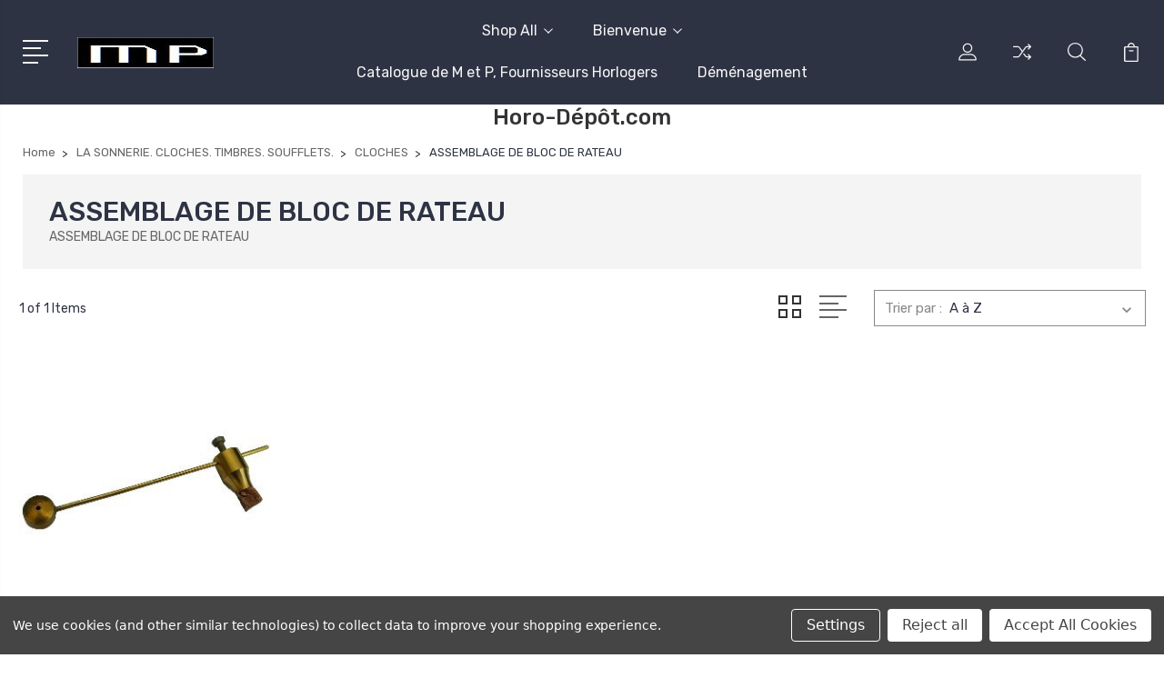

--- FILE ---
content_type: text/html; charset=UTF-8
request_url: https://horo-depot.com/la-sonnerie-cloches-timbres-soufflets/cloches/assemblage-de-bloc-de-rateau/
body_size: 57700
content:


<!DOCTYPE html>
<html class="no-js" lang="en">
    <head>
        <title>ASSEMBLAGE DE BLOC DE RATEAU</title>
        <link rel="dns-prefetch preconnect" href="https://cdn11.bigcommerce.com/s-zqywmr7miv" crossorigin><link rel="dns-prefetch preconnect" href="https://fonts.googleapis.com/" crossorigin><link rel="dns-prefetch preconnect" href="https://fonts.gstatic.com/" crossorigin>
        <link rel='canonical' href='https://horo-depot.com/la-sonnerie-cloches-timbres-soufflets/cloches/assemblage-de-bloc-de-rateau/' /><meta name='platform' content='bigcommerce.stencil' />
        
        

        <link href="https://cdn11.bigcommerce.com/s-zqywmr7miv/product_images/logoicon.jpg?t=1707058789" rel="shortcut icon">
        <meta name="viewport" content="width=device-width, initial-scale=1, maximum-scale=1">

        <script>
            document.documentElement.className = document.documentElement.className.replace('no-js', 'js');
        </script>

        <script>
            window.lazySizesConfig = window.lazySizesConfig || {};
            window.lazySizesConfig.loadMode = 1;
        </script>
        <script async src="https://cdn11.bigcommerce.com/s-zqywmr7miv/stencil/f57c5e20-bb96-013c-440d-2ab34fb56cd4/e/d747f1e0-bdd9-013c-5c86-621b7143eb3c/dist/theme-bundle.head_async.js"></script>

        <link href="https://fonts.googleapis.com/css?family=Rubik:400,400i,300,300i,500,500i,700.700i,900,900i%7CRoboto:400,500,600,700,800,900%7CKarla:400%7CCaveat:400,700&display=swap" rel="stylesheet">
        <link data-stencil-stylesheet href="https://cdn11.bigcommerce.com/s-zqywmr7miv/stencil/f57c5e20-bb96-013c-440d-2ab34fb56cd4/e/d747f1e0-bdd9-013c-5c86-621b7143eb3c/css/theme-d4a57490-caf4-013e-ea4b-7e3da8c058d4.css" rel="stylesheet">

        
<script type="text/javascript" src="https://checkout-sdk.bigcommerce.com/v1/loader.js" defer ></script>
<script>window.consentManagerStoreConfig = function () { return {"storeName":"Horo Dep\u00f4t","privacyPolicyUrl":"","writeKey":null,"improvedConsentManagerEnabled":true,"AlwaysIncludeScriptsWithConsentTag":true}; };</script>
<script type="text/javascript" src="https://cdn11.bigcommerce.com/shared/js/bodl-consent-32a446f5a681a22e8af09a4ab8f4e4b6deda6487.js" integrity="sha256-uitfaufFdsW9ELiQEkeOgsYedtr3BuhVvA4WaPhIZZY=" crossorigin="anonymous" defer></script>
<script type="text/javascript" src="https://cdn11.bigcommerce.com/shared/js/storefront/consent-manager-config-3013a89bb0485f417056882e3b5cf19e6588b7ba.js" defer></script>
<script type="text/javascript" src="https://cdn11.bigcommerce.com/shared/js/storefront/consent-manager-08633fe15aba542118c03f6d45457262fa9fac88.js" defer></script>
<script type="text/javascript">
var BCData = {};
</script>

<script nonce="">
(function () {
    var xmlHttp = new XMLHttpRequest();

    xmlHttp.open('POST', 'https://bes.gcp.data.bigcommerce.com/nobot');
    xmlHttp.setRequestHeader('Content-Type', 'application/json');
    xmlHttp.send('{"store_id":"1003105468","timezone_offset":"1.0","timestamp":"2026-01-22T10:47:00.68117100Z","visit_id":"5f99f872-b7ad-4898-b998-dac4d2d809bd","channel_id":1532768}');
})();
</script>


        
        
        
        
        
        
        

    </head>
    <body class="type-category">
        <svg data-src="https://cdn11.bigcommerce.com/s-zqywmr7miv/stencil/f57c5e20-bb96-013c-440d-2ab34fb56cd4/e/d747f1e0-bdd9-013c-5c86-621b7143eb3c/img/icon-sprite.svg" class="icons-svg-sprite"></svg>
        <header class="header" sticky="true" role="banner">
  <div class="header-main">
  <div class="container">
    <div class="header-inner">
      <div class="header-left">
        <div class="desktop_mobile_menu">
          <a class="control-otherlinks" href="javascript:void(0);" onclick="">
            <span class="otherlinks-line-1"></span>
            <span class="otherlinks-line-2"></span>
            <span class="otherlinks-line-3"></span>
            <span class="otherlinks-line-4"></span>
          </a>
        </div>
        <div class="logo-block">
              <div class="header-logo header-logo--center">
                  <a href="https://horo-depot.com/">
            <div class="header-logo-image-container-custom">
                <img class="header-logo-image-custom" src="https://cdn11.bigcommerce.com/s-zqywmr7miv/images/stencil/150x34/logo150x34_1707058682__96095.original.jpg" alt="Horo Depôt" title="Horo Depôt">
            </div>
</a>
              </div>
        </div>
      </div>

      <div class="header-center">
        <div class="navigation-menu" data-menu>
            <nav class="navPages">
  <ul class="navPages-list sf-menu" data-speed="0.8">




      <li class="navPages-item">
        <a class="navPages-action needsclick" href="/categories">Shop All <svg><use xlink:href="#icon-chevron-down"></use></svg></a>
        <ul>
            <li class="navPages-item  nav-arrow-roted">
              <!-- SECOND LEVEL STARTS -->

<a class="navPages-action" href="https://horo-depot.com/la-force-motrice-poids-ressorts-lignes/" class="needsclick">
  <span class="nav-arrow"><svg class=""><use xlink:href="#icon-m-right"></use></svg></span>
    LA FORCE MOTRICE POIDS  RESSORTS. LIGNES
    <svg class="chevron-down"><use xlink:href="#icon-chevron-down"></use></svg>
</a>
<ul class="navlist-sub nav-second-level">
    <li>
        <!-- THIRD LEVEL STARTS -->
        <a class="navPages-action" href="https://horo-depot.com/la-force-motrice-poids-ressorts-lignes/cliquets-et-rochets/" class="needsclick">
          <span class="nav-arrow"><svg class=""><use xlink:href="#icon-m-right"></use></svg></span>
            CLIQUETS ET ROCHETS <svg class="chevron-down"><use xlink:href="#icon-chevron-down"></use></svg>
        </a>
        <ul class="navlist-sub nav-third-level">
            <li>
              <!-- FOURTH LEVEL STARTS -->
                <a class="navPages-action" href="https://horo-depot.com/la-force-motrice-poids-ressorts-lignes/cliquets-et-rochets/bras-darret-pour-fusee/" class="needsclick">BRAS D&#x27;ARRET POUR &#x27;FUSEE&#x27;</a>
              <!-- FOURTH LEVEL STARTS -->

            </li>
            <li>
              <!-- FOURTH LEVEL STARTS -->
                <a class="navPages-action" href="https://horo-depot.com/la-force-motrice-poids-ressorts-lignes/cliquets-et-rochets/cliquet-fran-ais/" class="needsclick">CLIQUET Fran‡ais</a>
              <!-- FOURTH LEVEL STARTS -->

            </li>
            <li>
              <!-- FOURTH LEVEL STARTS -->
                <a class="navPages-action" href="https://horo-depot.com/la-force-motrice-poids-ressorts-lignes/cliquets-et-rochets/cliquets-et-ressorts-dencliquetage-parquet/" class="needsclick">CLIQUETS ET RESSORTS D&#x27;ENCLIQUETAGE - PARQUET</a>
              <!-- FOURTH LEVEL STARTS -->

            </li>
            <li>
              <!-- FOURTH LEVEL STARTS -->
                <a class="navPages-action" href="https://horo-depot.com/la-force-motrice-poids-ressorts-lignes/cliquets-et-rochets/cliquets-laiton-horloges-americaines/" class="needsclick">CLIQUETS LAITON, HORLOGES AMERICAINES</a>
              <!-- FOURTH LEVEL STARTS -->

            </li>
            <li>
              <!-- FOURTH LEVEL STARTS -->
                <a class="navPages-action" href="https://horo-depot.com/la-force-motrice-poids-ressorts-lignes/cliquets-et-rochets/cliquets-pour-pendule-de-production-en-serie/" class="needsclick">CLIQUETS POUR PENDULE DE PRODUCTION EN SERIE</a>
              <!-- FOURTH LEVEL STARTS -->

            </li>
            <li>
              <!-- FOURTH LEVEL STARTS -->
                <a class="navPages-action" href="https://horo-depot.com/la-force-motrice-poids-ressorts-lignes/cliquets-et-rochets/rachet-en-laiton-dinstallation-de-fusee/" class="needsclick">RACHET EN LAITON D&#x27;INSTALLATION DE FUSEE</a>
              <!-- FOURTH LEVEL STARTS -->

            </li>
            <li>
              <!-- FOURTH LEVEL STARTS -->
                <a class="navPages-action" href="https://horo-depot.com/la-force-motrice-poids-ressorts-lignes/cliquets-et-rochets/ressort-dencliquetage-pour-fusee/" class="needsclick">RESSORT D&#x27;ENCLIQUETAGE POUR &#x27;FUSEE&#x27;</a>
              <!-- FOURTH LEVEL STARTS -->

            </li>
            <li>
              <!-- FOURTH LEVEL STARTS -->
                <a class="navPages-action" href="https://horo-depot.com/la-force-motrice-poids-ressorts-lignes/cliquets-et-rochets/ressorts-a-vis-pour-pendules-de-paris/" class="needsclick">RESSORTS A VIS POUR PENDULES DE PARIS</a>
              <!-- FOURTH LEVEL STARTS -->

            </li>
            <li>
              <!-- FOURTH LEVEL STARTS -->
                <a class="navPages-action" href="https://horo-depot.com/la-force-motrice-poids-ressorts-lignes/cliquets-et-rochets/roue-a-rochet-en-laiton/" class="needsclick">ROUE A ROCHET EN LAITON</a>
              <!-- FOURTH LEVEL STARTS -->

            </li>
        </ul>
        <!-- THIRD LEVEL STARTS -->
    </li>
    <li>
        <!-- THIRD LEVEL STARTS -->
        <a class="navPages-action" href="https://horo-depot.com/la-force-motrice-poids-ressorts-lignes/cordes-et-chaines/" class="needsclick">
          <span class="nav-arrow"><svg class=""><use xlink:href="#icon-m-right"></use></svg></span>
            CORDES ET CHAINES <svg class="chevron-down"><use xlink:href="#icon-chevron-down"></use></svg>
        </a>
        <ul class="navlist-sub nav-third-level">
            <li>
              <!-- FOURTH LEVEL STARTS -->
                <a class="navPages-action" href="https://horo-depot.com/la-force-motrice-poids-ressorts-lignes/cordes-et-chaines/chaines/" class="needsclick">CHAINES</a>
              <!-- FOURTH LEVEL STARTS -->

            </li>
            <li>
              <!-- FOURTH LEVEL STARTS -->
                <a class="navPages-action" href="https://horo-depot.com/la-force-motrice-poids-ressorts-lignes/cordes-et-chaines/cordes-et-fils-pour-horloges-americaines/" class="needsclick">CORDES ET FILS POUR HORLOGES AMERICAINES</a>
              <!-- FOURTH LEVEL STARTS -->

            </li>
            <li>
              <!-- FOURTH LEVEL STARTS -->
                <a class="navPages-action" href="https://horo-depot.com/la-force-motrice-poids-ressorts-lignes/cordes-et-chaines/cordes-pour-comtoises/" class="needsclick">CORDES POUR COMTOISES</a>
              <!-- FOURTH LEVEL STARTS -->

            </li>
            <li>
              <!-- FOURTH LEVEL STARTS -->
                <a class="navPages-action" href="https://horo-depot.com/la-force-motrice-poids-ressorts-lignes/cordes-et-chaines/cordes-pour-horloges-de-parquet/" class="needsclick">CORDES POUR HORLOGES DE PARQUET</a>
              <!-- FOURTH LEVEL STARTS -->

            </li>
            <li>
              <!-- FOURTH LEVEL STARTS -->
                <a class="navPages-action" href="https://horo-depot.com/la-force-motrice-poids-ressorts-lignes/cordes-et-chaines/cordes-pour-horloges-fusee/" class="needsclick">CORDES POUR HORLOGES FUSEE</a>
              <!-- FOURTH LEVEL STARTS -->

            </li>
            <li>
              <!-- FOURTH LEVEL STARTS -->
                <a class="navPages-action" href="https://horo-depot.com/la-force-motrice-poids-ressorts-lignes/cordes-et-chaines/cordes-pour-horloges-tourelles/" class="needsclick">CORDES POUR HORLOGES TOURELLES</a>
              <!-- FOURTH LEVEL STARTS -->

            </li>
            <li>
              <!-- FOURTH LEVEL STARTS -->
                <a class="navPages-action" href="https://horo-depot.com/la-force-motrice-poids-ressorts-lignes/cordes-et-chaines/cordes-pour-horloges-viennoises/" class="needsclick">CORDES POUR HORLOGES VIENNOISES</a>
              <!-- FOURTH LEVEL STARTS -->

            </li>
        </ul>
        <!-- THIRD LEVEL STARTS -->
    </li>
    <li>
        <!-- THIRD LEVEL STARTS -->
        <a class="navPages-action" href="https://horo-depot.com/la-force-motrice-poids-ressorts-lignes/poids-dhorloges/" class="needsclick">
          <span class="nav-arrow"><svg class=""><use xlink:href="#icon-m-right"></use></svg></span>
            POIDS D&#x27;HORLOGES <svg class="chevron-down"><use xlink:href="#icon-chevron-down"></use></svg>
        </a>
        <ul class="navlist-sub nav-third-level">
            <li>
              <!-- FOURTH LEVEL STARTS -->
                <a class="navPages-action" href="https://horo-depot.com/la-force-motrice-poids-ressorts-lignes/poids-dhorloges/contrepoids-en-forme-danneau/" class="needsclick">CONTREPOIDS, EN FORME D&#x27;ANNEAU</a>
              <!-- FOURTH LEVEL STARTS -->

            </li>
            <li>
              <!-- FOURTH LEVEL STARTS -->
                <a class="navPages-action" href="https://horo-depot.com/la-force-motrice-poids-ressorts-lignes/poids-dhorloges/crochet-en-s/" class="needsclick">CROCHET EN &#x27;S&#x27;</a>
              <!-- FOURTH LEVEL STARTS -->

            </li>
            <li>
              <!-- FOURTH LEVEL STARTS -->
                <a class="navPages-action" href="https://horo-depot.com/la-force-motrice-poids-ressorts-lignes/poids-dhorloges/crochets-et-anneaux/" class="needsclick">CROCHETS ET ANNEAUX</a>
              <!-- FOURTH LEVEL STARTS -->

            </li>
            <li>
              <!-- FOURTH LEVEL STARTS -->
                <a class="navPages-action" href="https://horo-depot.com/la-force-motrice-poids-ressorts-lignes/poids-dhorloges/poids-coquille-en-laiton-polie/" class="needsclick">POIDS COQUILLE EN LAITON POLIE</a>
              <!-- FOURTH LEVEL STARTS -->

            </li>
            <li>
              <!-- FOURTH LEVEL STARTS -->
                <a class="navPages-action" href="https://horo-depot.com/la-force-motrice-poids-ressorts-lignes/poids-dhorloges/poids-coquille-en-laiton-satine/" class="needsclick">POIDS COQUILLE EN LAITON SATINE</a>
              <!-- FOURTH LEVEL STARTS -->

            </li>
            <li>
              <!-- FOURTH LEVEL STARTS -->
                <a class="navPages-action" href="https://horo-depot.com/la-force-motrice-poids-ressorts-lignes/poids-dhorloges/poids-de-pendule-zaandam/" class="needsclick">POIDS DE PENDULE ZAANDAM</a>
              <!-- FOURTH LEVEL STARTS -->

            </li>
            <li>
              <!-- FOURTH LEVEL STARTS -->
                <a class="navPages-action" href="https://horo-depot.com/la-force-motrice-poids-ressorts-lignes/poids-dhorloges/poids-en-fonte-pour-comtoise-morbier/" class="needsclick">POIDS EN FONTE POUR COMTOISE MORBIER</a>
              <!-- FOURTH LEVEL STARTS -->

            </li>
            <li>
              <!-- FOURTH LEVEL STARTS -->
                <a class="navPages-action" href="https://horo-depot.com/la-force-motrice-poids-ressorts-lignes/poids-dhorloges/poids-en-fonte-pour-horloges-americaines/" class="needsclick">POIDS EN FONTE POUR HORLOGES AMERICAINES</a>
              <!-- FOURTH LEVEL STARTS -->

            </li>
            <li>
              <!-- FOURTH LEVEL STARTS -->
                <a class="navPages-action" href="https://horo-depot.com/la-force-motrice-poids-ressorts-lignes/poids-dhorloges/poids-en-plomb-pour-coucous-hollandais/" class="needsclick">POIDS EN PLOMB POUR COUCOUS HOLLANDAIS</a>
              <!-- FOURTH LEVEL STARTS -->

            </li>
            <li>
              <!-- FOURTH LEVEL STARTS -->
                <a class="navPages-action" href="https://horo-depot.com/la-force-motrice-poids-ressorts-lignes/poids-dhorloges/poids-en-plomb-pour-pendules-de-parquet/" class="needsclick">POIDS EN PLOMB POUR PENDULES DE PARQUET.</a>
              <!-- FOURTH LEVEL STARTS -->

            </li>
            <li>
              <!-- FOURTH LEVEL STARTS -->
                <a class="navPages-action" href="https://horo-depot.com/la-force-motrice-poids-ressorts-lignes/poids-dhorloges/poids-foret-noire/" class="needsclick">POIDS FORET NOIRE</a>
              <!-- FOURTH LEVEL STARTS -->

            </li>
            <li>
              <!-- FOURTH LEVEL STARTS -->
                <a class="navPages-action" href="https://horo-depot.com/la-force-motrice-poids-ressorts-lignes/poids-dhorloges/poids-pour-pendule-de-coucou/" class="needsclick">POIDS POUR PENDULE DE COUCOU</a>
              <!-- FOURTH LEVEL STARTS -->

            </li>
            <li>
              <!-- FOURTH LEVEL STARTS -->
                <a class="navPages-action" href="https://horo-depot.com/la-force-motrice-poids-ressorts-lignes/poids-dhorloges/poids-pour-pendule-viennoise/" class="needsclick">POIDS POUR PENDULE VIENNOISE</a>
              <!-- FOURTH LEVEL STARTS -->

            </li>
        </ul>
        <!-- THIRD LEVEL STARTS -->
    </li>
    <li>
        <!-- THIRD LEVEL STARTS -->
        <a class="navPages-action" href="https://horo-depot.com/la-force-motrice-poids-ressorts-lignes/poulies-dhorloges/" class="needsclick">
          <span class="nav-arrow"><svg class=""><use xlink:href="#icon-m-right"></use></svg></span>
            POULIES D&#x27;HORLOGES <svg class="chevron-down"><use xlink:href="#icon-chevron-down"></use></svg>
        </a>
        <ul class="navlist-sub nav-third-level">
            <li>
              <!-- FOURTH LEVEL STARTS -->
                <a class="navPages-action" href="https://horo-depot.com/la-force-motrice-poids-ressorts-lignes/poulies-dhorloges/corde-pour-pendule-anglaise-de-parquet/" class="needsclick">CORDE POUR PENDULE ANGLAISE DE PARQUET</a>
              <!-- FOURTH LEVEL STARTS -->

            </li>
            <li>
              <!-- FOURTH LEVEL STARTS -->
                <a class="navPages-action" href="https://horo-depot.com/la-force-motrice-poids-ressorts-lignes/poulies-dhorloges/jeu-de-poulies-americaines/" class="needsclick">JEU DE POULIES AMERICAINES</a>
              <!-- FOURTH LEVEL STARTS -->

            </li>
            <li>
              <!-- FOURTH LEVEL STARTS -->
                <a class="navPages-action" href="https://horo-depot.com/la-force-motrice-poids-ressorts-lignes/poulies-dhorloges/kit-pour-convertir-en-chaine/" class="needsclick">KIT POUR CONVERTIR EN CHAINE</a>
              <!-- FOURTH LEVEL STARTS -->

            </li>
            <li>
              <!-- FOURTH LEVEL STARTS -->
                <a class="navPages-action" href="https://horo-depot.com/la-force-motrice-poids-ressorts-lignes/poulies-dhorloges/poulie-pour-pendule-de-parquet/" class="needsclick">POULIE POUR PENDULE DE PARQUET</a>
              <!-- FOURTH LEVEL STARTS -->

            </li>
            <li>
              <!-- FOURTH LEVEL STARTS -->
                <a class="navPages-action" href="https://horo-depot.com/la-force-motrice-poids-ressorts-lignes/poulies-dhorloges/poulie-pour-pendules-viennoises/" class="needsclick">POULIE POUR PENDULES VIENNOISES</a>
              <!-- FOURTH LEVEL STARTS -->

            </li>
            <li>
              <!-- FOURTH LEVEL STARTS -->
                <a class="navPages-action" href="https://horo-depot.com/la-force-motrice-poids-ressorts-lignes/poulies-dhorloges/toits-pour-og/" class="needsclick">TOITS POUR &#x27;OG&#x27;</a>
              <!-- FOURTH LEVEL STARTS -->

            </li>
        </ul>
        <!-- THIRD LEVEL STARTS -->
    </li>
    <li>
        <!-- THIRD LEVEL STARTS -->
        <a class="navPages-action" href="https://horo-depot.com/la-force-motrice-poids-ressorts-lignes/ressorts/" class="needsclick">
          <span class="nav-arrow"><svg class=""><use xlink:href="#icon-m-right"></use></svg></span>
            RESSORTS <svg class="chevron-down"><use xlink:href="#icon-chevron-down"></use></svg>
        </a>
        <ul class="navlist-sub nav-third-level">
            <li>
              <!-- FOURTH LEVEL STARTS -->
                <a class="navPages-action" href="https://horo-depot.com/la-force-motrice-poids-ressorts-lignes/ressorts/acier-pour-ressorts/" class="needsclick">ACIER POUR RESSORTS</a>
              <!-- FOURTH LEVEL STARTS -->

            </li>
            <li>
              <!-- FOURTH LEVEL STARTS -->
                <a class="navPages-action" href="https://horo-depot.com/la-force-motrice-poids-ressorts-lignes/ressorts/ressorts-a-extremite-a-boucle/" class="needsclick">RESSORTS A EXTREMITE A BOUCLE</a>
              <!-- FOURTH LEVEL STARTS -->

            </li>
            <li>
              <!-- FOURTH LEVEL STARTS -->
                <a class="navPages-action" href="https://horo-depot.com/la-force-motrice-poids-ressorts-lignes/ressorts/ressorts-a-orifice-a-lextremite/" class="needsclick">RESSORTS A ORIFICE A L&#x27;EXTREMITE</a>
              <!-- FOURTH LEVEL STARTS -->

            </li>
        </ul>
        <!-- THIRD LEVEL STARTS -->
    </li>
</ul>
<!-- SECOND LEVEL ENDS -->
            </li>
            <li class="navPages-item  nav-arrow-roted">
              <!-- SECOND LEVEL STARTS -->

<a class="navPages-action" href="https://horo-depot.com/la-marche-echappements-suspensions-pendules/" class="needsclick">
  <span class="nav-arrow"><svg class=""><use xlink:href="#icon-m-right"></use></svg></span>
    LA MARCHE. ECHAPPEMENTS. SUSPENSIONS. PENDULES.
    <svg class="chevron-down"><use xlink:href="#icon-chevron-down"></use></svg>
</a>
<ul class="navlist-sub nav-second-level">
    <li>
        <!-- THIRD LEVEL STARTS -->
        <a class="navPages-action" href="https://horo-depot.com/la-marche-echappements-suspensions-pendules/ancres/" class="needsclick">
          <span class="nav-arrow"><svg class=""><use xlink:href="#icon-m-right"></use></svg></span>
            ANCRES <svg class="chevron-down"><use xlink:href="#icon-chevron-down"></use></svg>
        </a>
        <ul class="navlist-sub nav-third-level">
            <li>
              <!-- FOURTH LEVEL STARTS -->
                <a class="navPages-action" href="https://horo-depot.com/la-marche-echappements-suspensions-pendules/ancres/assortiment-de-machoires-dancres/" class="needsclick">ASSORTIMENT DE MACHOIRES D&#x27;ANCRES</a>
              <!-- FOURTH LEVEL STARTS -->

            </li>
            <li>
              <!-- FOURTH LEVEL STARTS -->
                <a class="navPages-action" href="https://horo-depot.com/la-marche-echappements-suspensions-pendules/ancres/gomme-laquee/" class="needsclick">GOMME LAQUEE</a>
              <!-- FOURTH LEVEL STARTS -->

            </li>
            <li>
              <!-- FOURTH LEVEL STARTS -->
                <a class="navPages-action" href="https://horo-depot.com/la-marche-echappements-suspensions-pendules/ancres/piece-forgee-pour-ancre-pendule-de-fusee/" class="needsclick">PIECE FORGEE POUR ANCRE PENDULE DE FUSEE</a>
              <!-- FOURTH LEVEL STARTS -->

            </li>
            <li>
              <!-- FOURTH LEVEL STARTS -->
                <a class="navPages-action" href="https://horo-depot.com/la-marche-echappements-suspensions-pendules/ancres/pierre-dancre/" class="needsclick">PIERRE D&#x27;ANCRE</a>
              <!-- FOURTH LEVEL STARTS -->

            </li>
        </ul>
        <!-- THIRD LEVEL STARTS -->
    </li>
    <li>
        <!-- THIRD LEVEL STARTS -->
        <a class="navPages-action" href="https://horo-depot.com/la-marche-echappements-suspensions-pendules/balanciers/" class="needsclick">
          <span class="nav-arrow"><svg class=""><use xlink:href="#icon-m-right"></use></svg></span>
            BALANCIERS <svg class="chevron-down"><use xlink:href="#icon-chevron-down"></use></svg>
        </a>
        <ul class="navlist-sub nav-third-level">
            <li>
              <!-- FOURTH LEVEL STARTS -->
                <a class="navPages-action" href="https://horo-depot.com/la-marche-echappements-suspensions-pendules/balanciers/balanciers-pour-horloges-allemandes/" class="needsclick">BALANCIERS POUR HORLOGES ALLEMANDES</a>
              <!-- FOURTH LEVEL STARTS -->

            </li>
            <li>
              <!-- FOURTH LEVEL STARTS -->
                <a class="navPages-action" href="https://horo-depot.com/la-marche-echappements-suspensions-pendules/balanciers/balanciers-pour-horloges-americaines/" class="needsclick">BALANCIERS POUR HORLOGES AMERICAINES</a>
              <!-- FOURTH LEVEL STARTS -->

            </li>
            <li>
              <!-- FOURTH LEVEL STARTS -->
                <a class="navPages-action" href="https://horo-depot.com/la-marche-echappements-suspensions-pendules/balanciers/balanciers-pour-horloges-comtoises/" class="needsclick">BALANCIERS POUR HORLOGES COMTOISES</a>
              <!-- FOURTH LEVEL STARTS -->

            </li>
            <li>
              <!-- FOURTH LEVEL STARTS -->
                <a class="navPages-action" href="https://horo-depot.com/la-marche-echappements-suspensions-pendules/balanciers/balanciers-pour-horloges-de-parquet/" class="needsclick">BALANCIERS POUR HORLOGES DE PARQUET</a>
              <!-- FOURTH LEVEL STARTS -->

            </li>
            <li>
              <!-- FOURTH LEVEL STARTS -->
                <a class="navPages-action" href="https://horo-depot.com/la-marche-echappements-suspensions-pendules/balanciers/balanciers-pour-horloges-foret-noire/" class="needsclick">BALANCIERS POUR HORLOGES FORET NOIRE</a>
              <!-- FOURTH LEVEL STARTS -->

            </li>
            <li>
              <!-- FOURTH LEVEL STARTS -->
                <a class="navPages-action" href="https://horo-depot.com/la-marche-echappements-suspensions-pendules/balanciers/balanciers-pour-horloges-francaises/" class="needsclick">BALANCIERS POUR HORLOGES FRANCAISES</a>
              <!-- FOURTH LEVEL STARTS -->

            </li>
            <li>
              <!-- FOURTH LEVEL STARTS -->
                <a class="navPages-action" href="https://horo-depot.com/la-marche-echappements-suspensions-pendules/balanciers/balanciers-pour-horloges-fusees/" class="needsclick">BALANCIERS POUR HORLOGES FUSEES</a>
              <!-- FOURTH LEVEL STARTS -->

            </li>
            <li>
              <!-- FOURTH LEVEL STARTS -->
                <a class="navPages-action" href="https://horo-depot.com/la-marche-echappements-suspensions-pendules/balanciers/balanciers-pour-horloges-napoleon/" class="needsclick">BALANCIERS POUR HORLOGES NAPOLEON</a>
              <!-- FOURTH LEVEL STARTS -->

            </li>
            <li>
              <!-- FOURTH LEVEL STARTS -->
                <a class="navPages-action" href="https://horo-depot.com/la-marche-echappements-suspensions-pendules/balanciers/balanciers-pour-zaandam/" class="needsclick">BALANCIERS POUR ZAANDAM</a>
              <!-- FOURTH LEVEL STARTS -->

            </li>
            <li>
              <!-- FOURTH LEVEL STARTS -->
                <a class="navPages-action" href="https://horo-depot.com/la-marche-echappements-suspensions-pendules/balanciers/balanciers-de-coucous/" class="needsclick">BALANCIERS DE COUCOUS</a>
              <!-- FOURTH LEVEL STARTS -->

            </li>
        </ul>
        <!-- THIRD LEVEL STARTS -->
    </li>
    <li>
        <!-- THIRD LEVEL STARTS -->
        <a class="navPages-action" href="https://horo-depot.com/la-marche-echappements-suspensions-pendules/diverses-pieces-pour-le-fonctionnement/" class="needsclick">
          <span class="nav-arrow"><svg class=""><use xlink:href="#icon-m-right"></use></svg></span>
            DIVERSES PIECES POUR LE FONCTIONNEMENT <svg class="chevron-down"><use xlink:href="#icon-chevron-down"></use></svg>
        </a>
        <ul class="navlist-sub nav-third-level">
            <li>
              <!-- FOURTH LEVEL STARTS -->
                <a class="navPages-action" href="https://horo-depot.com/la-marche-echappements-suspensions-pendules/diverses-pieces-pour-le-fonctionnement/ressort-de-tension/" class="needsclick">RESSORT DE TENSION</a>
              <!-- FOURTH LEVEL STARTS -->

            </li>
        </ul>
        <!-- THIRD LEVEL STARTS -->
    </li>
    <li>
        <!-- THIRD LEVEL STARTS -->
        <a class="navPages-action" href="https://horo-depot.com/la-marche-echappements-suspensions-pendules/echappements-a-plates-formes/" class="needsclick">
          <span class="nav-arrow"><svg class=""><use xlink:href="#icon-m-right"></use></svg></span>
            ECHAPPEMENTS A PLATES-FORMES <svg class="chevron-down"><use xlink:href="#icon-chevron-down"></use></svg>
        </a>
        <ul class="navlist-sub nav-third-level">
            <li>
              <!-- FOURTH LEVEL STARTS -->
                <a class="navPages-action" href="https://horo-depot.com/la-marche-echappements-suspensions-pendules/echappements-a-plates-formes/pieces-detachees-dechappements/" class="needsclick">PIECES DETACHEES D&#x27;ECHAPPEMENTS</a>
              <!-- FOURTH LEVEL STARTS -->

            </li>
            <li>
              <!-- FOURTH LEVEL STARTS -->
                <a class="navPages-action" href="https://horo-depot.com/la-marche-echappements-suspensions-pendules/echappements-a-plates-formes/balances-de-plate-formes/" class="needsclick">BALANCES DE Plate-Formes</a>
              <!-- FOURTH LEVEL STARTS -->

            </li>
            <li>
              <!-- FOURTH LEVEL STARTS -->
                <a class="navPages-action" href="https://horo-depot.com/la-marche-echappements-suspensions-pendules/echappements-a-plates-formes/echappement-a-plates-formes-a-roue/" class="needsclick">ECHAPPEMENT A PLATES-FORMES A ROUE</a>
              <!-- FOURTH LEVEL STARTS -->

            </li>
            <li>
              <!-- FOURTH LEVEL STARTS -->
                <a class="navPages-action" href="https://horo-depot.com/la-marche-echappements-suspensions-pendules/echappements-a-plates-formes/echappement-a-plates-formes-suisse/" class="needsclick">ECHAPPEMENT A PLATES-FORMES SUISSE</a>
              <!-- FOURTH LEVEL STARTS -->

            </li>
            <li>
              <!-- FOURTH LEVEL STARTS -->
                <a class="navPages-action" href="https://horo-depot.com/la-marche-echappements-suspensions-pendules/echappements-a-plates-formes/leviers-de-plate-forme-ss/" class="needsclick">LEVIERS DE Plate-Forme SS</a>
              <!-- FOURTH LEVEL STARTS -->

            </li>
        </ul>
        <!-- THIRD LEVEL STARTS -->
    </li>
    <li>
        <!-- THIRD LEVEL STARTS -->
        <a class="navPages-action" href="https://horo-depot.com/la-marche-echappements-suspensions-pendules/suspensions/" class="needsclick">
          <span class="nav-arrow"><svg class=""><use xlink:href="#icon-m-right"></use></svg></span>
            SUSPENSIONS <svg class="chevron-down"><use xlink:href="#icon-chevron-down"></use></svg>
        </a>
        <ul class="navlist-sub nav-third-level">
            <li>
              <!-- FOURTH LEVEL STARTS -->
                <a class="navPages-action" href="https://horo-depot.com/la-marche-echappements-suspensions-pendules/suspensions/blocs-de-suspensions-pour-horloges-400-jours/" class="needsclick">BLOCS DE SUSPENSIONS POUR HORLOGES 400 JOURS</a>
              <!-- FOURTH LEVEL STARTS -->

            </li>
            <li>
              <!-- FOURTH LEVEL STARTS -->
                <a class="navPages-action" href="https://horo-depot.com/la-marche-echappements-suspensions-pendules/suspensions/entraineurs-et-plaques-horloges-400-jours/" class="needsclick">ENTRAINEURS ET PLAQUES, HORLOGES 400 JOURS</a>
              <!-- FOURTH LEVEL STARTS -->

            </li>
            <li>
              <!-- FOURTH LEVEL STARTS -->
                <a class="navPages-action" href="https://horo-depot.com/la-marche-echappements-suspensions-pendules/suspensions/supensions-pour-horloge-zaandam/" class="needsclick">SUPENSIONS POUR HORLOGE ZAANDAM</a>
              <!-- FOURTH LEVEL STARTS -->

            </li>
            <li>
              <!-- FOURTH LEVEL STARTS -->
                <a class="navPages-action" href="https://horo-depot.com/la-marche-echappements-suspensions-pendules/suspensions/suspensions-pour-horloges-400-jours/" class="needsclick">SUSPENSIONS POUR HORLOGES 400 JOURS</a>
              <!-- FOURTH LEVEL STARTS -->

            </li>
            <li>
              <!-- FOURTH LEVEL STARTS -->
                <a class="navPages-action" href="https://horo-depot.com/la-marche-echappements-suspensions-pendules/suspensions/suspensions-pour-horloges-americaines/" class="needsclick">SUSPENSIONS POUR HORLOGES AMERICAINES</a>
              <!-- FOURTH LEVEL STARTS -->

            </li>
            <li>
              <!-- FOURTH LEVEL STARTS -->
                <a class="navPages-action" href="https://horo-depot.com/la-marche-echappements-suspensions-pendules/suspensions/suspensions-pour-horloges-anglaises/" class="needsclick">SUSPENSIONS POUR HORLOGES ANGLAISES</a>
              <!-- FOURTH LEVEL STARTS -->

            </li>
            <li>
              <!-- FOURTH LEVEL STARTS -->
                <a class="navPages-action" href="https://horo-depot.com/la-marche-echappements-suspensions-pendules/suspensions/suspensions-pour-pendules-allemandes/" class="needsclick">SUSPENSIONS POUR PENDULES ALLEMANDES</a>
              <!-- FOURTH LEVEL STARTS -->

            </li>
            <li>
              <!-- FOURTH LEVEL STARTS -->
                <a class="navPages-action" href="https://horo-depot.com/la-marche-echappements-suspensions-pendules/suspensions/suspensions-pour-pendules-francaises/" class="needsclick">SUSPENSIONS POUR PENDULES FRANCAISES</a>
              <!-- FOURTH LEVEL STARTS -->

            </li>
            <li>
              <!-- FOURTH LEVEL STARTS -->
                <a class="navPages-action" href="https://horo-depot.com/la-marche-echappements-suspensions-pendules/suspensions/suspensions-autres/" class="needsclick">SUSPENSIONS, AUTRES</a>
              <!-- FOURTH LEVEL STARTS -->

            </li>
            <li>
              <!-- FOURTH LEVEL STARTS -->
                <a class="navPages-action" href="https://horo-depot.com/la-marche-echappements-suspensions-pendules/suspensions/assortiment-de-suspensions/" class="needsclick">ASSORTIMENT DE SUSPENSIONS</a>
              <!-- FOURTH LEVEL STARTS -->

            </li>
            <li>
              <!-- FOURTH LEVEL STARTS -->
                <a class="navPages-action" href="https://horo-depot.com/la-marche-echappements-suspensions-pendules/suspensions/assortiment-de-suspensions-pendules-400-jours/" class="needsclick">ASSORTIMENT DE SUSPENSIONS PENDULES &#x27;400 JOURS&#x27;</a>
              <!-- FOURTH LEVEL STARTS -->

            </li>
            <li>
              <!-- FOURTH LEVEL STARTS -->
                <a class="navPages-action" href="https://horo-depot.com/la-marche-echappements-suspensions-pendules/suspensions/bande-de-suspension-dhorloge/" class="needsclick">BANDE DE SUSPENSION D&#x27;HORLOGE</a>
              <!-- FOURTH LEVEL STARTS -->

            </li>
            <li>
              <!-- FOURTH LEVEL STARTS -->
                <a class="navPages-action" href="https://horo-depot.com/la-marche-echappements-suspensions-pendules/suspensions/barrettes-a-pierres/" class="needsclick">BARRETTES A PIERRES</a>
              <!-- FOURTH LEVEL STARTS -->

            </li>
            <li>
              <!-- FOURTH LEVEL STARTS -->
                <a class="navPages-action" href="https://horo-depot.com/la-marche-echappements-suspensions-pendules/suspensions/coq-de-parquet-en-laiton/" class="needsclick">COQ DE PARQUET EN LAITON</a>
              <!-- FOURTH LEVEL STARTS -->

            </li>
            <li>
              <!-- FOURTH LEVEL STARTS -->
                <a class="navPages-action" href="https://horo-depot.com/la-marche-echappements-suspensions-pendules/suspensions/coqs-arriere/" class="needsclick">COQS ARRIERE</a>
              <!-- FOURTH LEVEL STARTS -->

            </li>
            <li>
              <!-- FOURTH LEVEL STARTS -->
                <a class="navPages-action" href="https://horo-depot.com/la-marche-echappements-suspensions-pendules/suspensions/entraineurs-et-plaques-pour-pendules-400-jours/" class="needsclick">ENTRAINEURS ET PLAQUES POUR PENDULES 400 JOURS</a>
              <!-- FOURTH LEVEL STARTS -->

            </li>
            <li>
              <!-- FOURTH LEVEL STARTS -->
                <a class="navPages-action" href="https://horo-depot.com/la-marche-echappements-suspensions-pendules/suspensions/fil-de-balancier-mobile/" class="needsclick">FIL DE BALANCIER MOBILE</a>
              <!-- FOURTH LEVEL STARTS -->

            </li>
            <li>
              <!-- FOURTH LEVEL STARTS -->
                <a class="navPages-action" href="https://horo-depot.com/la-marche-echappements-suspensions-pendules/suspensions/fils-de-fer-de-soufflets-de-coucous/" class="needsclick">FILS DE FER DE SOUFFLETS DE COUCOUS</a>
              <!-- FOURTH LEVEL STARTS -->

            </li>
            <li>
              <!-- FOURTH LEVEL STARTS -->
                <a class="navPages-action" href="https://horo-depot.com/la-marche-echappements-suspensions-pendules/suspensions/rallonge-de-balancier/" class="needsclick">RALLONGE DE BALANCIER</a>
              <!-- FOURTH LEVEL STARTS -->

            </li>
            <li>
              <!-- FOURTH LEVEL STARTS -->
                <a class="navPages-action" href="https://horo-depot.com/la-marche-echappements-suspensions-pendules/suspensions/rallonge-de-coucou/" class="needsclick">RALLONGE DE COUCOU</a>
              <!-- FOURTH LEVEL STARTS -->

            </li>
            <li>
              <!-- FOURTH LEVEL STARTS -->
                <a class="navPages-action" href="https://horo-depot.com/la-marche-echappements-suspensions-pendules/suspensions/suspension-pendule-de-parquet/" class="needsclick">SUSPENSION (PENDULE DE PARQUET)</a>
              <!-- FOURTH LEVEL STARTS -->

            </li>
            <li>
              <!-- FOURTH LEVEL STARTS -->
                <a class="navPages-action" href="https://horo-depot.com/la-marche-echappements-suspensions-pendules/suspensions/suspension-britannique-allemande/" class="needsclick">SUSPENSION BRITANNIQUE, ALLEMANDE</a>
              <!-- FOURTH LEVEL STARTS -->

            </li>
            <li>
              <!-- FOURTH LEVEL STARTS -->
                <a class="navPages-action" href="https://horo-depot.com/la-marche-echappements-suspensions-pendules/suspensions/suspension-britannique-allemande-type-f/" class="needsclick">SUSPENSION BRITANNIQUE, ALLEMANDE TYPE F</a>
              <!-- FOURTH LEVEL STARTS -->

            </li>
            <li>
              <!-- FOURTH LEVEL STARTS -->
                <a class="navPages-action" href="https://horo-depot.com/la-marche-echappements-suspensions-pendules/suspensions/suspension-francaise/" class="needsclick">SUSPENSION FRANCAISE</a>
              <!-- FOURTH LEVEL STARTS -->

            </li>
            <li>
              <!-- FOURTH LEVEL STARTS -->
                <a class="navPages-action" href="https://horo-depot.com/la-marche-echappements-suspensions-pendules/suspensions/suspension-pour-horloge-bulle/" class="needsclick">SUSPENSION POUR HORLOGE BULLE</a>
              <!-- FOURTH LEVEL STARTS -->

            </li>
            <li>
              <!-- FOURTH LEVEL STARTS -->
                <a class="navPages-action" href="https://horo-depot.com/la-marche-echappements-suspensions-pendules/suspensions/suspensions-de-pendules-400-jours/" class="needsclick">SUSPENSIONS DE PENDULES &#x27;400 JOURS&#x27;</a>
              <!-- FOURTH LEVEL STARTS -->

            </li>
            <li>
              <!-- FOURTH LEVEL STARTS -->
                <a class="navPages-action" href="https://horo-depot.com/la-marche-echappements-suspensions-pendules/suspensions/tiges-de-suspension/" class="needsclick">TIGES DE SUSPENSION</a>
              <!-- FOURTH LEVEL STARTS -->

            </li>
            <li>
              <!-- FOURTH LEVEL STARTS -->
                <a class="navPages-action" href="https://horo-depot.com/la-marche-echappements-suspensions-pendules/suspensions/unite-de-suspension-pour-montre-atmos/" class="needsclick">UNITE DE SUSPENSION POUR MONTRE ATMOS</a>
              <!-- FOURTH LEVEL STARTS -->

            </li>
        </ul>
        <!-- THIRD LEVEL STARTS -->
    </li>
    <li>
        <!-- THIRD LEVEL STARTS -->
        <a class="navPages-action" href="https://horo-depot.com/la-marche-echappements-suspensions-pendules/verges/" class="needsclick">
          <span class="nav-arrow"><svg class=""><use xlink:href="#icon-m-right"></use></svg></span>
            VERGES <svg class="chevron-down"><use xlink:href="#icon-chevron-down"></use></svg>
        </a>
        <ul class="navlist-sub nav-third-level">
            <li>
              <!-- FOURTH LEVEL STARTS -->
                <a class="navPages-action" href="https://horo-depot.com/la-marche-echappements-suspensions-pendules/verges/assortiment-de-verges-courantes/" class="needsclick">ASSORTIMENT DE VERGES COURANTES</a>
              <!-- FOURTH LEVEL STARTS -->

            </li>
            <li>
              <!-- FOURTH LEVEL STARTS -->
                <a class="navPages-action" href="https://horo-depot.com/la-marche-echappements-suspensions-pendules/verges/ebauches-dancres/" class="needsclick">EBAUCHES D&#x27;ANCRES</a>
              <!-- FOURTH LEVEL STARTS -->

            </li>
            <li>
              <!-- FOURTH LEVEL STARTS -->
                <a class="navPages-action" href="https://horo-depot.com/la-marche-echappements-suspensions-pendules/verges/goujon-de-suspension-americain-a-fente/" class="needsclick">GOUJON DE SUSPENSION AMERICAIN A FENTE</a>
              <!-- FOURTH LEVEL STARTS -->

            </li>
            <li>
              <!-- FOURTH LEVEL STARTS -->
                <a class="navPages-action" href="https://horo-depot.com/la-marche-echappements-suspensions-pendules/verges/kit-de-verges/" class="needsclick">KIT DE VERGES</a>
              <!-- FOURTH LEVEL STARTS -->

            </li>
            <li>
              <!-- FOURTH LEVEL STARTS -->
                <a class="navPages-action" href="https://horo-depot.com/la-marche-echappements-suspensions-pendules/verges/platine-a-goupille-verges-americaines/" class="needsclick">PLATINE A GOUPILLE (VERGES AMERICAINES)</a>
              <!-- FOURTH LEVEL STARTS -->

            </li>
            <li>
              <!-- FOURTH LEVEL STARTS -->
                <a class="navPages-action" href="https://horo-depot.com/la-marche-echappements-suspensions-pendules/verges/verge-entre-les-platines/" class="needsclick">VERGE ENTRE LES PLATINES</a>
              <!-- FOURTH LEVEL STARTS -->

            </li>
            <li>
              <!-- FOURTH LEVEL STARTS -->
                <a class="navPages-action" href="https://horo-depot.com/la-marche-echappements-suspensions-pendules/verges/verges-et-roues/" class="needsclick">VERGES ET ROUES</a>
              <!-- FOURTH LEVEL STARTS -->

            </li>
            <li>
              <!-- FOURTH LEVEL STARTS -->
                <a class="navPages-action" href="https://horo-depot.com/la-marche-echappements-suspensions-pendules/verges/verges-populaires/" class="needsclick">VERGES POPULAIRES</a>
              <!-- FOURTH LEVEL STARTS -->

            </li>
        </ul>
        <!-- THIRD LEVEL STARTS -->
    </li>
    <li>
        <!-- THIRD LEVEL STARTS -->
        <a class="navPages-action" href="https://horo-depot.com/la-marche-echappements-suspensions-pendules/roues-dechappement/" class="needsclick">
          <span class="nav-arrow"><svg class=""><use xlink:href="#icon-m-right"></use></svg></span>
            ROUES D&#x27;ECHAPPEMENT <svg class="chevron-down"><use xlink:href="#icon-chevron-down"></use></svg>
        </a>
        <ul class="navlist-sub nav-third-level">
            <li>
              <!-- FOURTH LEVEL STARTS -->
                <a class="navPages-action" href="https://horo-depot.com/la-force-motrice-poids-ressorts-lignes/roues-dechappement/roue-d-echappement/" class="needsclick">ROUE D &#x27; ECHAPPEMENT</a>
              <!-- FOURTH LEVEL STARTS -->

            </li>
            <li>
              <!-- FOURTH LEVEL STARTS -->
                <a class="navPages-action" href="https://horo-depot.com/la-force-motrice-poids-ressorts-lignes/roues-dechappement/roue-et-ancre-assortie/" class="needsclick">ROUE ET ANCRE ASSORTIE</a>
              <!-- FOURTH LEVEL STARTS -->

            </li>
        </ul>
        <!-- THIRD LEVEL STARTS -->
    </li>
</ul>
<!-- SECOND LEVEL ENDS -->
            </li>
            <li class="navPages-item  nav-arrow-roted">
              <!-- SECOND LEVEL STARTS -->

<a class="navPages-action" href="https://horo-depot.com/la-sonnerie-cloches-timbres-soufflets/" class="needsclick">
  <span class="nav-arrow"><svg class=""><use xlink:href="#icon-m-right"></use></svg></span>
    LA SONNERIE.  CLOCHES. TIMBRES.  SOUFFLETS.
    <svg class="chevron-down"><use xlink:href="#icon-chevron-down"></use></svg>
</a>
<ul class="navlist-sub nav-second-level">
    <li>
        <!-- THIRD LEVEL STARTS -->
        <a class="navPages-action" href="https://horo-depot.com/la-sonnerie-cloches-timbres-soufflets/cloches/" class="needsclick">
          <span class="nav-arrow"><svg class=""><use xlink:href="#icon-m-right"></use></svg></span>
            CLOCHES <svg class="chevron-down"><use xlink:href="#icon-chevron-down"></use></svg>
        </a>
        <ul class="navlist-sub nav-third-level">
            <li>
              <!-- FOURTH LEVEL STARTS -->
                <a class="navPages-action" href="https://horo-depot.com/la-sonnerie-cloches-timbres-soufflets/cloches/assemblage-de-bloc-de-rateau/" class="needsclick">ASSEMBLAGE DE BLOC DE RATEAU</a>
              <!-- FOURTH LEVEL STARTS -->

            </li>
            <li>
              <!-- FOURTH LEVEL STARTS -->
                <a class="navPages-action" href="https://horo-depot.com" class="needsclick">CLOCHE DE PENDULE COULEE</a>
              <!-- FOURTH LEVEL STARTS -->

            </li>
            <li>
              <!-- FOURTH LEVEL STARTS -->
                <a class="navPages-action" href="https://horo-depot.com/la-sonnerie-cloches-timbres-soufflets/cloches/cloche-de-pendule-coulee/" class="needsclick">CLOCHE DE PENDULE COULEE</a>
              <!-- FOURTH LEVEL STARTS -->

            </li>
            <li>
              <!-- FOURTH LEVEL STARTS -->
                <a class="navPages-action" href="https://horo-depot.com" class="needsclick">CLOCHE DE PENDULE COULEE</a>
              <!-- FOURTH LEVEL STARTS -->

            </li>
            <li>
              <!-- FOURTH LEVEL STARTS -->
                <a class="navPages-action" href="https://horo-depot.com/la-sonnerie-cloches-timbres-soufflets/cloches/cloche-emboutie-laiton/" class="needsclick">CLOCHE EMBOUTIE (LAITON)</a>
              <!-- FOURTH LEVEL STARTS -->

            </li>
            <li>
              <!-- FOURTH LEVEL STARTS -->
                <a class="navPages-action" href="https://horo-depot.com/la-sonnerie-cloches-timbres-soufflets/cloches/ecrou-de-cloche/" class="needsclick">ECROU DE CLOCHE</a>
              <!-- FOURTH LEVEL STARTS -->

            </li>
            <li>
              <!-- FOURTH LEVEL STARTS -->
                <a class="navPages-action" href="https://horo-depot.com/la-sonnerie-cloches-timbres-soufflets/cloches/fonte-de-cloche-comtoise/" class="needsclick">FONTE DE CLOCHE, COMTOISE</a>
              <!-- FOURTH LEVEL STARTS -->

            </li>
            <li>
              <!-- FOURTH LEVEL STARTS -->
                <a class="navPages-action" href="https://horo-depot.com/la-sonnerie-cloches-timbres-soufflets/cloches/marteau-de-cloche/" class="needsclick">MARTEAU DE CLOCHE</a>
              <!-- FOURTH LEVEL STARTS -->

            </li>
            <li>
              <!-- FOURTH LEVEL STARTS -->
                <a class="navPages-action" href="https://horo-depot.com/la-sonnerie-cloches-timbres-soufflets/cloches/porte-cloche-et-ecrou-pendule-de-parquet/" class="needsclick">PORTE-CLOCHE ET ECROU PENDULE DE PARQUET</a>
              <!-- FOURTH LEVEL STARTS -->

            </li>
            <li>
              <!-- FOURTH LEVEL STARTS -->
                <a class="navPages-action" href="https://horo-depot.com/la-sonnerie-cloches-timbres-soufflets/cloches/ressorts-de-marteau/" class="needsclick">RESSORTS DE MARTEAU</a>
              <!-- FOURTH LEVEL STARTS -->

            </li>
        </ul>
        <!-- THIRD LEVEL STARTS -->
    </li>
    <li>
        <!-- THIRD LEVEL STARTS -->
        <a class="navPages-action" href="https://horo-depot.com/la-sonnerie-cloches-timbres-soufflets/divers-mecanismes-de-sonnerie/" class="needsclick">
          <span class="nav-arrow"><svg class=""><use xlink:href="#icon-m-right"></use></svg></span>
            DIVERS MECANISMES DE SONNERIE <svg class="chevron-down"><use xlink:href="#icon-chevron-down"></use></svg>
        </a>
        <ul class="navlist-sub nav-third-level">
            <li>
              <!-- FOURTH LEVEL STARTS -->
                <a class="navPages-action" href="https://horo-depot.com/la-sonnerie-cloches-timbres-soufflets/divers-mecanismes-de-sonnerie/centre-de-sonnerie/" class="needsclick">CENTRE DE SONNERIE</a>
              <!-- FOURTH LEVEL STARTS -->

            </li>
            <li>
              <!-- FOURTH LEVEL STARTS -->
                <a class="navPages-action" href="https://horo-depot.com/la-sonnerie-cloches-timbres-soufflets/divers-mecanismes-de-sonnerie/fil-en-laiton-demi-dur/" class="needsclick">FIL EN LAITON DEMI DUR</a>
              <!-- FOURTH LEVEL STARTS -->

            </li>
            <li>
              <!-- FOURTH LEVEL STARTS -->
                <a class="navPages-action" href="https://horo-depot.com/la-sonnerie-cloches-timbres-soufflets/divers-mecanismes-de-sonnerie/fils-de-laiton-semi-flexible/" class="needsclick">FILS DE LAITON SEMI FLEXIBLE</a>
              <!-- FOURTH LEVEL STARTS -->

            </li>
        </ul>
        <!-- THIRD LEVEL STARTS -->
    </li>
    <li>
        <!-- THIRD LEVEL STARTS -->
        <a class="navPages-action" href="https://horo-depot.com/la-sonnerie-cloches-timbres-soufflets/les-soufflets-et-oiseaux-de-coucous/" class="needsclick">
          <span class="nav-arrow"><svg class=""><use xlink:href="#icon-m-right"></use></svg></span>
            LES SOUFFLETS ET OISEAUX DE COUCOUS <svg class="chevron-down"><use xlink:href="#icon-chevron-down"></use></svg>
        </a>
        <ul class="navlist-sub nav-third-level">
            <li>
              <!-- FOURTH LEVEL STARTS -->
                <a class="navPages-action" href="https://horo-depot.com/la-sonnerie-cloches-timbres-soufflets/les-soufflets-et-oiseaux-de-coucous/kit-de-reparation-de-soufflet/" class="needsclick">KIT DE REPARATION DE SOUFFLET</a>
              <!-- FOURTH LEVEL STARTS -->

            </li>
            <li>
              <!-- FOURTH LEVEL STARTS -->
                <a class="navPages-action" href="https://horo-depot.com/la-sonnerie-cloches-timbres-soufflets/les-soufflets-et-oiseaux-de-coucous/oiseau-pour-coucous/" class="needsclick">OISEAU POUR COUCOUS</a>
              <!-- FOURTH LEVEL STARTS -->

            </li>
            <li>
              <!-- FOURTH LEVEL STARTS -->
                <a class="navPages-action" href="https://horo-depot.com/la-sonnerie-cloches-timbres-soufflets/les-soufflets-et-oiseaux-de-coucous/soufflets-de-coucous-arriere/" class="needsclick">SOUFFLETS DE COUCOUS, ARRIERE</a>
              <!-- FOURTH LEVEL STARTS -->

            </li>
            <li>
              <!-- FOURTH LEVEL STARTS -->
                <a class="navPages-action" href="https://horo-depot.com/la-sonnerie-cloches-timbres-soufflets/les-soufflets-et-oiseaux-de-coucous/soufflets-de-coucous-caille/" class="needsclick">SOUFFLETS DE COUCOUS, CAILLE</a>
              <!-- FOURTH LEVEL STARTS -->

            </li>
            <li>
              <!-- FOURTH LEVEL STARTS -->
                <a class="navPages-action" href="https://horo-depot.com/la-sonnerie-cloches-timbres-soufflets/les-soufflets-et-oiseaux-de-coucous/soufflets-de-coucous-cote/" class="needsclick">SOUFFLETS DE COUCOUS, COTE</a>
              <!-- FOURTH LEVEL STARTS -->

            </li>
            <li>
              <!-- FOURTH LEVEL STARTS -->
                <a class="navPages-action" href="https://horo-depot.com/la-sonnerie-cloches-timbres-soufflets/les-soufflets-et-oiseaux-de-coucous/soufflets-de-coucous-horizontal/" class="needsclick">SOUFFLETS DE COUCOUS, HORIZONTAL</a>
              <!-- FOURTH LEVEL STARTS -->

            </li>
        </ul>
        <!-- THIRD LEVEL STARTS -->
    </li>
    <li>
        <!-- THIRD LEVEL STARTS -->
        <a class="navPages-action" href="https://horo-depot.com/la-sonnerie-cloches-timbres-soufflets/pieces-de-sonnerie-pendules-a-parquet/" class="needsclick">
          <span class="nav-arrow"><svg class=""><use xlink:href="#icon-m-right"></use></svg></span>
            PIECES DE SONNERIE - PENDULES A PARQUET <svg class="chevron-down"><use xlink:href="#icon-chevron-down"></use></svg>
        </a>
        <ul class="navlist-sub nav-third-level">
            <li>
              <!-- FOURTH LEVEL STARTS -->
                <a class="navPages-action" href="https://horo-depot.com/la-sonnerie-cloches-timbres-soufflets/pieces-de-sonnerie-pendules-a-parquet/ebauche-de-volant/" class="needsclick">EBAUCHE DE VOLANT</a>
              <!-- FOURTH LEVEL STARTS -->

            </li>
            <li>
              <!-- FOURTH LEVEL STARTS -->
                <a class="navPages-action" href="https://horo-depot.com/la-sonnerie-cloches-timbres-soufflets/pieces-de-sonnerie-pendules-a-parquet/levee-de-rateau/" class="needsclick">LEVEE DE RATEAU</a>
              <!-- FOURTH LEVEL STARTS -->

            </li>
            <li>
              <!-- FOURTH LEVEL STARTS -->
                <a class="navPages-action" href="https://horo-depot.com/la-sonnerie-cloches-timbres-soufflets/pieces-de-sonnerie-pendules-a-parquet/pieces-de-cremaillere/" class="needsclick">PIECES DE CREMAILLERE</a>
              <!-- FOURTH LEVEL STARTS -->

            </li>
            <li>
              <!-- FOURTH LEVEL STARTS -->
                <a class="navPages-action" href="https://horo-depot.com/la-sonnerie-cloches-timbres-soufflets/pieces-de-sonnerie-pendules-a-parquet/tenons-pour-horloges-de-parquet/" class="needsclick">TENONS POUR HORLOGES DE PARQUET</a>
              <!-- FOURTH LEVEL STARTS -->

            </li>
        </ul>
        <!-- THIRD LEVEL STARTS -->
    </li>
    <li>
        <!-- THIRD LEVEL STARTS -->
        <a class="navPages-action" href="https://horo-depot.com/la-sonnerie-cloches-timbres-soufflets/pieces-de-sonnerie-dhorloges-allemandes/" class="needsclick">
          <span class="nav-arrow"><svg class=""><use xlink:href="#icon-m-right"></use></svg></span>
            PIECES DE SONNERIE D&#x27;HORLOGES ALLEMANDES <svg class="chevron-down"><use xlink:href="#icon-chevron-down"></use></svg>
        </a>
        <ul class="navlist-sub nav-third-level">
            <li>
              <!-- FOURTH LEVEL STARTS -->
                <a class="navPages-action" href="https://horo-depot.com/la-sonnerie-cloches-timbres-soufflets/pieces-de-sonnerie-dhorloges-allemandes/assortiment-de-ressorts-serpentin-100-pieces/" class="needsclick">ASSORTIMENT DE RESSORTS SERPENTIN 100 PIECES</a>
              <!-- FOURTH LEVEL STARTS -->

            </li>
            <li>
              <!-- FOURTH LEVEL STARTS -->
                <a class="navPages-action" href="https://horo-depot.com/la-sonnerie-cloches-timbres-soufflets/pieces-de-sonnerie-dhorloges-allemandes/masses-de-marteaux-de-timbre/" class="needsclick">MASSES DE MARTEAUX DE TIMBRE.</a>
              <!-- FOURTH LEVEL STARTS -->

            </li>
        </ul>
        <!-- THIRD LEVEL STARTS -->
    </li>
    <li>
        <!-- THIRD LEVEL STARTS -->
        <a class="navPages-action" href="https://horo-depot.com/la-sonnerie-cloches-timbres-soufflets/pieces-de-sonnerie-dhorloges-francaises/" class="needsclick">
          <span class="nav-arrow"><svg class=""><use xlink:href="#icon-m-right"></use></svg></span>
            PIECES DE SONNERIE D&#x27;HORLOGES FRANCAISES <svg class="chevron-down"><use xlink:href="#icon-chevron-down"></use></svg>
        </a>
        <ul class="navlist-sub nav-third-level">
            <li>
              <!-- FOURTH LEVEL STARTS -->
                <a class="navPages-action" href="https://horo-depot.com/la-sonnerie-cloches-timbres-soufflets/pieces-de-sonnerie-dhorloges-francaises/porte-cloche-et-ecrou/" class="needsclick">PORTE CLOCHE ET ECROU</a>
              <!-- FOURTH LEVEL STARTS -->

            </li>
        </ul>
        <!-- THIRD LEVEL STARTS -->
    </li>
    <li>
        <!-- THIRD LEVEL STARTS -->
        <a class="navPages-action" href="https://horo-depot.com/la-sonnerie-cloches-timbres-soufflets/tiges-de-timbres/" class="needsclick">
          <span class="nav-arrow"><svg class=""><use xlink:href="#icon-m-right"></use></svg></span>
            TIGES DE TIMBRES <svg class="chevron-down"><use xlink:href="#icon-chevron-down"></use></svg>
        </a>
        <ul class="navlist-sub nav-third-level">
            <li>
              <!-- FOURTH LEVEL STARTS -->
                <a class="navPages-action" href="https://horo-depot.com/la-sonnerie-cloches-timbres-soufflets/tiges-de-timbres/support-de-timbre-en-fonte/" class="needsclick">SUPPORT DE TIMBRE EN FONTE</a>
              <!-- FOURTH LEVEL STARTS -->

            </li>
            <li>
              <!-- FOURTH LEVEL STARTS -->
                <a class="navPages-action" href="https://horo-depot.com/la-sonnerie-cloches-timbres-soufflets/tiges-de-timbres/support-et-porte-timbre/" class="needsclick">SUPPORT ET PORTE TIMBRE</a>
              <!-- FOURTH LEVEL STARTS -->

            </li>
            <li>
              <!-- FOURTH LEVEL STARTS -->
                <a class="navPages-action" href="https://horo-depot.com/la-sonnerie-cloches-timbres-soufflets/tiges-de-timbres/supports-de-timbres-en-fer/" class="needsclick">SUPPORTS DE TIMBRES EN FER</a>
              <!-- FOURTH LEVEL STARTS -->

            </li>
            <li>
              <!-- FOURTH LEVEL STARTS -->
                <a class="navPages-action" href="https://horo-depot.com/la-sonnerie-cloches-timbres-soufflets/tiges-de-timbres/tiges-de-timbres/" class="needsclick">TIGES DE TIMBRES</a>
              <!-- FOURTH LEVEL STARTS -->

            </li>
            <li>
              <!-- FOURTH LEVEL STARTS -->
                <a class="navPages-action" href="https://horo-depot.com/la-sonnerie-cloches-timbres-soufflets/tiges-de-timbres/timbre-circulaire-et-potence/" class="needsclick">TIMBRE CIRCULAIRE ET POTENCE</a>
              <!-- FOURTH LEVEL STARTS -->

            </li>
            <li>
              <!-- FOURTH LEVEL STARTS -->
                <a class="navPages-action" href="https://horo-depot.com/la-sonnerie-cloches-timbres-soufflets/tiges-de-timbres/timbre-circulaire/" class="needsclick">TIMBRE CIRCULAIRE</a>
              <!-- FOURTH LEVEL STARTS -->

            </li>
            <li>
              <!-- FOURTH LEVEL STARTS -->
                <a class="navPages-action" href="https://horo-depot.com/la-sonnerie-cloches-timbres-soufflets/tiges-de-timbres/timbre-plat-avec-fixation/" class="needsclick">TIMBRE PLAT AVEC FIXATION</a>
              <!-- FOURTH LEVEL STARTS -->

            </li>
        </ul>
        <!-- THIRD LEVEL STARTS -->
    </li>
</ul>
<!-- SECOND LEVEL ENDS -->
            </li>
            <li class="navPages-item  nav-arrow-roted">
              <!-- SECOND LEVEL STARTS -->

<a class="navPages-action" href="https://horo-depot.com/mouvements-complets-kits/" class="needsclick">
  <span class="nav-arrow"><svg class=""><use xlink:href="#icon-m-right"></use></svg></span>
    MOUVEMENTS COMPLETS. KITS
    <svg class="chevron-down"><use xlink:href="#icon-chevron-down"></use></svg>
</a>
<ul class="navlist-sub nav-second-level">
    <li>
        <!-- THIRD LEVEL STARTS -->
        <a class="navPages-action" href="https://horo-depot.com/mouvements-complets-kits/horloges-completes/" class="needsclick">
          <span class="nav-arrow"><svg class=""><use xlink:href="#icon-m-right"></use></svg></span>
            HORLOGES COMPLETES <svg class="chevron-down"><use xlink:href="#icon-chevron-down"></use></svg>
        </a>
        <ul class="navlist-sub nav-third-level">
            <li>
              <!-- FOURTH LEVEL STARTS -->
                <a class="navPages-action" href="https://horo-depot.com/mouvements-complets-kits/horloges-completes/pendule-en-sens-inverse-blackstone/" class="needsclick">PENDULE EN SENS INVERSE &#x27;BLACKSTONE&#x27;</a>
              <!-- FOURTH LEVEL STARTS -->

            </li>
        </ul>
        <!-- THIRD LEVEL STARTS -->
    </li>
    <li>
        <!-- THIRD LEVEL STARTS -->
        <a class="navPages-action" href="https://horo-depot.com/mouvements-complets-kits/mouvements-a-quartz/" class="needsclick">
          <span class="nav-arrow"><svg class=""><use xlink:href="#icon-m-right"></use></svg></span>
            MOUVEMENTS A QUARTZ <svg class="chevron-down"><use xlink:href="#icon-chevron-down"></use></svg>
        </a>
        <ul class="navlist-sub nav-third-level">
            <li>
              <!-- FOURTH LEVEL STARTS -->
                <a class="navPages-action" href="https://horo-depot.com/mouvements-complets-kits/mouvements-a-quartz/accessoires-de-mouvements-a-quartz/" class="needsclick">ACCESSOIRES DE MOUVEMENTS A QUARTZ</a>
              <!-- FOURTH LEVEL STARTS -->

            </li>
            <li>
              <!-- FOURTH LEVEL STARTS -->
                <a class="navPages-action" href="https://horo-depot.com/mouvements-complets-kits/mouvements-a-quartz/bloc-moteur-pour-balancier/" class="needsclick">BLOC MOTEUR POUR BALANCIER</a>
              <!-- FOURTH LEVEL STARTS -->

            </li>
            <li>
              <!-- FOURTH LEVEL STARTS -->
                <a class="navPages-action" href="https://horo-depot.com/mouvements-complets-kits/mouvements-a-quartz/chronometre-multifonctions-blanc/" class="needsclick">CHRONOMETRE MULTIFONCTIONS BLANC</a>
              <!-- FOURTH LEVEL STARTS -->

            </li>
            <li>
              <!-- FOURTH LEVEL STARTS -->
                <a class="navPages-action" href="https://horo-depot.com/mouvements-complets-kits/mouvements-a-quartz/commande-rotatoir-de-pendule/" class="needsclick">COMMANDE ROTATOIR DE PENDULE</a>
              <!-- FOURTH LEVEL STARTS -->

            </li>
            <li>
              <!-- FOURTH LEVEL STARTS -->
                <a class="navPages-action" href="https://horo-depot.com/mouvements-complets-kits/mouvements-a-quartz/indicateur-de-maree/" class="needsclick">INDICATEUR DE MAREE</a>
              <!-- FOURTH LEVEL STARTS -->

            </li>
            <li>
              <!-- FOURTH LEVEL STARTS -->
                <a class="navPages-action" href="https://horo-depot.com/mouvements-complets-kits/mouvements-a-quartz/mouvement-a-carillon/" class="needsclick">MOUVEMENT A CARILLON</a>
              <!-- FOURTH LEVEL STARTS -->

            </li>
            <li>
              <!-- FOURTH LEVEL STARTS -->
                <a class="navPages-action" href="https://horo-depot.com/mouvements-complets-kits/mouvements-a-quartz/mouvement-a-quartz-standard/" class="needsclick">MOUVEMENT A QUARTZ STANDARD</a>
              <!-- FOURTH LEVEL STARTS -->

            </li>
            <li>
              <!-- FOURTH LEVEL STARTS -->
                <a class="navPages-action" href="https://horo-depot.com/mouvements-complets-kits/mouvements-a-quartz/mouvement-coucou-electronique/" class="needsclick">MOUVEMENT COUCOU ELECTRONIQUE</a>
              <!-- FOURTH LEVEL STARTS -->

            </li>
            <li>
              <!-- FOURTH LEVEL STARTS -->
                <a class="navPages-action" href="https://horo-depot.com/mouvements-complets-kits/mouvements-a-quartz/mouvement-en-sens-inverse/" class="needsclick">MOUVEMENT EN SENS INVERSE</a>
              <!-- FOURTH LEVEL STARTS -->

            </li>
            <li>
              <!-- FOURTH LEVEL STARTS -->
                <a class="navPages-action" href="https://horo-depot.com/mouvements-complets-kits/mouvements-a-quartz/mouvement-heure-maree-quartz/" class="needsclick">MOUVEMENT HEURE &amp; MAREE - QUARTZ</a>
              <!-- FOURTH LEVEL STARTS -->

            </li>
            <li>
              <!-- FOURTH LEVEL STARTS -->
                <a class="navPages-action" href="https://horo-depot.com/mouvements-complets-kits/mouvements-a-quartz/mouvements-24-heures/" class="needsclick">MOUVEMENTS 24 HEURES</a>
              <!-- FOURTH LEVEL STARTS -->

            </li>
            <li>
              <!-- FOURTH LEVEL STARTS -->
                <a class="navPages-action" href="https://horo-depot.com/mouvements-complets-kits/mouvements-a-quartz/petit-mouvement-a-quartz/" class="needsclick">PETIT MOUVEMENT A QUARTZ</a>
              <!-- FOURTH LEVEL STARTS -->

            </li>
        </ul>
        <!-- THIRD LEVEL STARTS -->
    </li>
    <li>
        <!-- THIRD LEVEL STARTS -->
        <a class="navPages-action" href="https://horo-depot.com/mouvements-complets-kits/mouvements-americains/" class="needsclick">
          <span class="nav-arrow"><svg class=""><use xlink:href="#icon-m-right"></use></svg></span>
            MOUVEMENTS AMERICAINS <svg class="chevron-down"><use xlink:href="#icon-chevron-down"></use></svg>
        </a>
        <ul class="navlist-sub nav-third-level">
            <li>
              <!-- FOURTH LEVEL STARTS -->
                <a class="navPages-action" href="https://horo-depot.com/mouvements-complets-kits/mouvements-americains/reproduction-de-mouvements-americain/" class="needsclick">REPRODUCTION DE MOUVEMENTS AMERICAIN</a>
              <!-- FOURTH LEVEL STARTS -->

            </li>
        </ul>
        <!-- THIRD LEVEL STARTS -->
    </li>
    <li>
        <!-- THIRD LEVEL STARTS -->
        <a class="navPages-action" href="https://horo-depot.com/mouvements-complets-kits/mouvements-dhorloges-publiques/" class="needsclick">
          <span class="nav-arrow"><svg class=""><use xlink:href="#icon-m-right"></use></svg></span>
            MOUVEMENTS D&#x27;HORLOGES PUBLIQUES <svg class="chevron-down"><use xlink:href="#icon-chevron-down"></use></svg>
        </a>
        <ul class="navlist-sub nav-third-level">
            <li>
              <!-- FOURTH LEVEL STARTS -->
                <a class="navPages-action" href="https://horo-depot.com/mouvements-complets-kits/mouvements-dhorloges-publiques/controleur-dhorloge-mere/" class="needsclick">CONTROLEUR D&#x27;HORLOGE MERE</a>
              <!-- FOURTH LEVEL STARTS -->

            </li>
            <li>
              <!-- FOURTH LEVEL STARTS -->
                <a class="navPages-action" href="https://horo-depot.com" class="needsclick">CONTROLEUR D&#x27;HORLOGE MERE</a>
              <!-- FOURTH LEVEL STARTS -->

            </li>
            <li>
              <!-- FOURTH LEVEL STARTS -->
                <a class="navPages-action" href="https://horo-depot.com/mouvements-complets-kits/mouvements-dhorloges-publiques/kit-de-prolongation-pour-commandes-a-rallonges/" class="needsclick">KIT DE PROLONGATION POUR COMMANDES A RALLONGES</a>
              <!-- FOURTH LEVEL STARTS -->

            </li>
            <li>
              <!-- FOURTH LEVEL STARTS -->
                <a class="navPages-action" href="https://horo-depot.com/mouvements-complets-kits/mouvements-dhorloges-publiques/mouvements-dhorloges-publiques-miniatures/" class="needsclick">MOUVEMENTS D&#x27;HORLOGES PUBLIQUES MINIATURES</a>
              <!-- FOURTH LEVEL STARTS -->

            </li>
            <li>
              <!-- FOURTH LEVEL STARTS -->
                <a class="navPages-action" href="https://horo-depot.com/mouvements-complets-kits/mouvements-dhorloges-publiques/mouvements-dhorloges-publiques-standard/" class="needsclick">MOUVEMENTS D&#x27;HORLOGES PUBLIQUES STANDARD</a>
              <!-- FOURTH LEVEL STARTS -->

            </li>
            <li>
              <!-- FOURTH LEVEL STARTS -->
                <a class="navPages-action" href="https://horo-depot.com/mouvements-complets-kits/mouvements-dhorloges-publiques/resynchroniseur-dhorloges-publiques/" class="needsclick">RESYNCHRONISEUR D&#x27;HORLOGES PUBLIQUES</a>
              <!-- FOURTH LEVEL STARTS -->

            </li>
        </ul>
        <!-- THIRD LEVEL STARTS -->
    </li>
    <li>
        <!-- THIRD LEVEL STARTS -->
        <a class="navPages-action" href="https://horo-depot.com/mouvements-complets-kits/mouvements-dinsertion/" class="needsclick">
          <span class="nav-arrow"><svg class=""><use xlink:href="#icon-m-right"></use></svg></span>
            MOUVEMENTS D&#x27;INSERTION <svg class="chevron-down"><use xlink:href="#icon-chevron-down"></use></svg>
        </a>
        <ul class="navlist-sub nav-third-level">
            <li>
              <!-- FOURTH LEVEL STARTS -->
                <a class="navPages-action" href="https://horo-depot.com/mouvements-complets-kits/mouvements-dinsertion/kits-dextension-pour-allonger-la-profondeur/" class="needsclick">KITS D&#x27;EXTENSION POUR ALLONGER LA PROFONDEUR</a>
              <!-- FOURTH LEVEL STARTS -->

            </li>
            <li>
              <!-- FOURTH LEVEL STARTS -->
                <a class="navPages-action" href="https://horo-depot.com/mouvements-complets-kits/mouvements-dinsertion/mouvements-a-encastrer-30-heures/" class="needsclick">MOUVEMENTS A ENCASTRER 30 HEURES</a>
              <!-- FOURTH LEVEL STARTS -->

            </li>
            <li>
              <!-- FOURTH LEVEL STARTS -->
                <a class="navPages-action" href="https://horo-depot.com/mouvements-complets-kits/mouvements-dinsertion/mouvements-a-encastrer-en-quartz/" class="needsclick">MOUVEMENTS A ENCASTRER EN QUARTZ</a>
              <!-- FOURTH LEVEL STARTS -->

            </li>
            <li>
              <!-- FOURTH LEVEL STARTS -->
                <a class="navPages-action" href="https://horo-depot.com/mouvements-complets-kits/mouvements-dinsertion/mouvements-complets-et-kits-insertion-a-quartz/" class="needsclick">MOUVEMENTS COMPLETS ET KITS INSERTION - A QUARTZ</a>
              <!-- FOURTH LEVEL STARTS -->

            </li>
        </ul>
        <!-- THIRD LEVEL STARTS -->
    </li>
    <li>
        <!-- THIRD LEVEL STARTS -->
        <a class="navPages-action" href="https://horo-depot.com/mouvements-complets-kits/mouvements-mecaniques/" class="needsclick">
          <span class="nav-arrow"><svg class=""><use xlink:href="#icon-m-right"></use></svg></span>
            MOUVEMENTS MECANIQUES <svg class="chevron-down"><use xlink:href="#icon-chevron-down"></use></svg>
        </a>
        <ul class="navlist-sub nav-third-level">
            <li>
              <!-- FOURTH LEVEL STARTS -->
                <a class="navPages-action" href="https://horo-depot.com/mouvements-complets-kits/mouvements-mecaniques/mouvement-a-carillon-sur-cloche/" class="needsclick">MOUVEMENT A CARILLON SUR CLOCHE</a>
              <!-- FOURTH LEVEL STARTS -->

            </li>
            <li>
              <!-- FOURTH LEVEL STARTS -->
                <a class="navPages-action" href="https://horo-depot.com/mouvements-complets-kits/mouvements-mecaniques/mouvement-a-ressort-8-jours/" class="needsclick">MOUVEMENT A RESSORT 8 JOURS</a>
              <!-- FOURTH LEVEL STARTS -->

            </li>
            <li>
              <!-- FOURTH LEVEL STARTS -->
                <a class="navPages-action" href="https://horo-depot.com/mouvements-complets-kits/mouvements-mecaniques/mouvement-comtoise-morbier-19e-siecle/" class="needsclick">MOUVEMENT COMTOISE MORBIER 19e SIECLE</a>
              <!-- FOURTH LEVEL STARTS -->

            </li>
            <li>
              <!-- FOURTH LEVEL STARTS -->
                <a class="navPages-action" href="https://horo-depot.com/mouvements-complets-kits/mouvements-mecaniques/mouvement-de-carillon-bim-bam-et-poids/" class="needsclick">MOUVEMENT DE CARILLON BIM-BAM ET POIDS</a>
              <!-- FOURTH LEVEL STARTS -->

            </li>
            <li>
              <!-- FOURTH LEVEL STARTS -->
                <a class="navPages-action" href="https://horo-depot.com/mouvements-complets-kits/mouvements-mecaniques/mouvement-de-coucous/" class="needsclick">MOUVEMENT DE COUCOUS</a>
              <!-- FOURTH LEVEL STARTS -->

            </li>
            <li>
              <!-- FOURTH LEVEL STARTS -->
                <a class="navPages-action" href="https://horo-depot.com/mouvements-complets-kits/mouvements-mecaniques/mouvement-viennois-a-ressorts/" class="needsclick">MOUVEMENT VIENNOIS A RESSORTS</a>
              <!-- FOURTH LEVEL STARTS -->

            </li>
            <li>
              <!-- FOURTH LEVEL STARTS -->
                <a class="navPages-action" href="https://horo-depot.com/mouvements-complets-kits/mouvements-mecaniques/mouvements-ag/" class="needsclick">MOUVEMENTS AG</a>
              <!-- FOURTH LEVEL STARTS -->

            </li>
        </ul>
        <!-- THIRD LEVEL STARTS -->
    </li>
    <li>
        <!-- THIRD LEVEL STARTS -->
        <a class="navPages-action" href="https://horo-depot.com/mouvements-complets-kits/mouvements-synchrones/" class="needsclick">
          <span class="nav-arrow"><svg class=""><use xlink:href="#icon-m-right"></use></svg></span>
            MOUVEMENTS SYNCHRONES <svg class="chevron-down"><use xlink:href="#icon-chevron-down"></use></svg>
        </a>
        <ul class="navlist-sub nav-third-level">
            <li>
              <!-- FOURTH LEVEL STARTS -->
                <a class="navPages-action" href="https://horo-depot.com/mouvements-complets-kits/mouvements-synchrones/mouvement-synchronise-pour-secteur/" class="needsclick">MOUVEMENT SYNCHRONISE POUR SECTEUR</a>
              <!-- FOURTH LEVEL STARTS -->

            </li>
        </ul>
        <!-- THIRD LEVEL STARTS -->
    </li>
    <li>
        <!-- THIRD LEVEL STARTS -->
        <a class="navPages-action" href="https://horo-depot.com/mouvements-complets-kits/mouvements-autres/" class="needsclick">
          <span class="nav-arrow"><svg class=""><use xlink:href="#icon-m-right"></use></svg></span>
            MOUVEMENTS, AUTRES <svg class="chevron-down"><use xlink:href="#icon-chevron-down"></use></svg>
        </a>
        <ul class="navlist-sub nav-third-level">
            <li>
              <!-- FOURTH LEVEL STARTS -->
                <a class="navPages-action" href="https://horo-depot.com/mouvements-complets-kits/mouvements-autres/boite-regulatrice-en-cristal/" class="needsclick">BOITE REGULATRICE EN CRISTAL</a>
              <!-- FOURTH LEVEL STARTS -->

            </li>
            <li>
              <!-- FOURTH LEVEL STARTS -->
                <a class="navPages-action" href="https://horo-depot.com/mouvements-complets-kits/mouvements-autres/kit-pour-pendules-francaises/" class="needsclick">KIT POUR PENDULES FRANCAISES</a>
              <!-- FOURTH LEVEL STARTS -->

            </li>
            <li>
              <!-- FOURTH LEVEL STARTS -->
                <a class="navPages-action" href="https://horo-depot.com/mouvements-complets-kits/mouvements-autres/mouvement-a-quartz/" class="needsclick">MOUVEMENT A QUARTZ</a>
              <!-- FOURTH LEVEL STARTS -->

            </li>
            <li>
              <!-- FOURTH LEVEL STARTS -->
                <a class="navPages-action" href="https://horo-depot.com/mouvements-complets-kits/mouvements-autres/mouvement-viennois-a-poids/" class="needsclick">MOUVEMENT VIENNOIS A POIDS</a>
              <!-- FOURTH LEVEL STARTS -->

            </li>
            <li>
              <!-- FOURTH LEVEL STARTS -->
                <a class="navPages-action" href="https://horo-depot.com/mouvements-complets-kits/mouvements-autres/pointe-a-tracer-du-metal/" class="needsclick">POINTE A TRACER DU METAL</a>
              <!-- FOURTH LEVEL STARTS -->

            </li>
        </ul>
        <!-- THIRD LEVEL STARTS -->
    </li>
</ul>
<!-- SECOND LEVEL ENDS -->
            </li>
            <li class="navPages-item  nav-arrow-roted">
              <!-- SECOND LEVEL STARTS -->

<a class="navPages-action" href="https://horo-depot.com/cadrans-decalquages-cadrans-en-metal-et-carton/" class="needsclick">
  <span class="nav-arrow"><svg class=""><use xlink:href="#icon-m-right"></use></svg></span>
    CADRANS. DECALQUAGES  CADRANS EN METAL ET CARTON.
    <svg class="chevron-down"><use xlink:href="#icon-chevron-down"></use></svg>
</a>
<ul class="navlist-sub nav-second-level">
    <li>
        <!-- THIRD LEVEL STARTS -->
        <a class="navPages-action" href="https://horo-depot.com/cadrans-decalquages-cadrans-en-metal-et-carton/decalquages/" class="needsclick">
          <span class="nav-arrow"><svg class=""><use xlink:href="#icon-m-right"></use></svg></span>
            DECALQUAGES <svg class="chevron-down"><use xlink:href="#icon-chevron-down"></use></svg>
        </a>
        <ul class="navlist-sub nav-third-level">
            <li>
              <!-- FOURTH LEVEL STARTS -->
                <a class="navPages-action" href="https://horo-depot.com/cadrans-decalquages-cadrans-en-metal-et-carton/decalquages/decalquages-a-leau-style-do/" class="needsclick">DECALQUAGES A L&#x27;EAU STYLE &#x27;DO&#x27;</a>
              <!-- FOURTH LEVEL STARTS -->

            </li>
        </ul>
        <!-- THIRD LEVEL STARTS -->
    </li>
    <li>
        <!-- THIRD LEVEL STARTS -->
        <a class="navPages-action" href="https://horo-depot.com/cadrans-decalquages-cadrans-en-metal-et-carton/cadrans-en-carton/" class="needsclick">
          <span class="nav-arrow"><svg class=""><use xlink:href="#icon-m-right"></use></svg></span>
            CADRANS EN CARTON <svg class="chevron-down"><use xlink:href="#icon-chevron-down"></use></svg>
        </a>
        <ul class="navlist-sub nav-third-level">
            <li>
              <!-- FOURTH LEVEL STARTS -->
                <a class="navPages-action" href="https://horo-depot.com/cadrans-decalquages-cadrans-en-metal-et-carton/cadrans-en-carton/bande-de-jours-et-de-mois/" class="needsclick">BANDE DE JOURS ET DE MOIS</a>
              <!-- FOURTH LEVEL STARTS -->

            </li>
            <li>
              <!-- FOURTH LEVEL STARTS -->
                <a class="navPages-action" href="https://horo-depot.com/cadrans-decalquages-cadrans-en-metal-et-carton/cadrans-en-carton/cadran-carton-id2a/" class="needsclick">CADRAN CARTON ID2A</a>
              <!-- FOURTH LEVEL STARTS -->

            </li>
            <li>
              <!-- FOURTH LEVEL STARTS -->
                <a class="navPages-action" href="https://horo-depot.com/cadrans-decalquages-cadrans-en-metal-et-carton/cadrans-en-carton/cadran-carton-multicolore/" class="needsclick">CADRAN CARTON MULTICOLORE</a>
              <!-- FOURTH LEVEL STARTS -->

            </li>
            <li>
              <!-- FOURTH LEVEL STARTS -->
                <a class="navPages-action" href="https://horo-depot.com/cadrans-decalquages-cadrans-en-metal-et-carton/cadrans-en-carton/cadran-combines/" class="needsclick">CADRAN COMBINES</a>
              <!-- FOURTH LEVEL STARTS -->

            </li>
            <li>
              <!-- FOURTH LEVEL STARTS -->
                <a class="navPages-action" href="https://horo-depot.com/cadrans-decalquages-cadrans-en-metal-et-carton/cadrans-en-carton/cadran-d-instruments/" class="needsclick">CADRAN D&#x27; INSTRUMENTS</a>
              <!-- FOURTH LEVEL STARTS -->

            </li>
            <li>
              <!-- FOURTH LEVEL STARTS -->
                <a class="navPages-action" href="https://horo-depot.com/cadrans-decalquages-cadrans-en-metal-et-carton/cadrans-en-carton/cadran-heure-date-rca/" class="needsclick">CADRAN HEURE DATE RCA</a>
              <!-- FOURTH LEVEL STARTS -->

            </li>
            <li>
              <!-- FOURTH LEVEL STARTS -->
                <a class="navPages-action" href="https://horo-depot.com/cadrans-decalquages-cadrans-en-metal-et-carton/cadrans-en-carton/cadran-heure-et-date-nca/" class="needsclick">CADRAN HEURE ET DATE NCA</a>
              <!-- FOURTH LEVEL STARTS -->

            </li>
            <li>
              <!-- FOURTH LEVEL STARTS -->
                <a class="navPages-action" href="https://horo-depot.com/cadrans-decalquages-cadrans-en-metal-et-carton/cadrans-en-carton/cadran-romain-aneantique/" class="needsclick">CADRAN ROMAIN ANEANTIQUE</a>
              <!-- FOURTH LEVEL STARTS -->

            </li>
            <li>
              <!-- FOURTH LEVEL STARTS -->
                <a class="navPages-action" href="https://horo-depot.com/cadrans-decalquages-cadrans-en-metal-et-carton/cadrans-en-carton/cadran-romain-sans-v1-ou-x11/" class="needsclick">CADRAN ROMAIN. SANS V1 OU X11</a>
              <!-- FOURTH LEVEL STARTS -->

            </li>
            <li>
              <!-- FOURTH LEVEL STARTS -->
                <a class="navPages-action" href="https://horo-depot.com/cadrans-decalquages-cadrans-en-metal-et-carton/cadrans-en-carton/cadran-sur-carton-de-grande-taille-rc/" class="needsclick">CADRAN SUR CARTON DE GRANDE TAILLE RC</a>
              <!-- FOURTH LEVEL STARTS -->

            </li>
            <li>
              <!-- FOURTH LEVEL STARTS -->
                <a class="navPages-action" href="https://horo-depot.com/cadrans-decalquages-cadrans-en-metal-et-carton/cadrans-en-carton/cadran-tic-tac/" class="needsclick">CADRAN TIC-TAC</a>
              <!-- FOURTH LEVEL STARTS -->

            </li>
            <li>
              <!-- FOURTH LEVEL STARTS -->
                <a class="navPages-action" href="https://horo-depot.com/cadrans-decalquages-cadrans-en-metal-et-carton/cadrans-en-carton/cadrans-arabes-sessions/" class="needsclick">CADRANS ARABES: SESSIONS</a>
              <!-- FOURTH LEVEL STARTS -->

            </li>
            <li>
              <!-- FOURTH LEVEL STARTS -->
                <a class="navPages-action" href="https://horo-depot.com/cadrans-decalquages-cadrans-en-metal-et-carton/cadrans-en-carton/cadrans-en-carton-11-ithaca/" class="needsclick">CADRANS EN CARTON 11 ITHACA&quot;</a>
              <!-- FOURTH LEVEL STARTS -->

            </li>
            <li>
              <!-- FOURTH LEVEL STARTS -->
                <a class="navPages-action" href="https://horo-depot.com/cadrans-decalquages-cadrans-en-metal-et-carton/cadrans-en-carton/cadrans-en-carton-horloge-clocher-rci/" class="needsclick">CADRANS EN CARTON HORLOGE CLOCHER RCI</a>
              <!-- FOURTH LEVEL STARTS -->

            </li>
            <li>
              <!-- FOURTH LEVEL STARTS -->
                <a class="navPages-action" href="https://horo-depot.com/cadrans-decalquages-cadrans-en-metal-et-carton/cadrans-en-carton/cadrans-en-carton-multicolore/" class="needsclick">CADRANS EN CARTON MULTICOLORE</a>
              <!-- FOURTH LEVEL STARTS -->

            </li>
            <li>
              <!-- FOURTH LEVEL STARTS -->
                <a class="navPages-action" href="https://horo-depot.com/cadrans-decalquages-cadrans-en-metal-et-carton/cadrans-en-carton/cadrans-en-carton-multicolore-og/" class="needsclick">CADRANS EN CARTON MULTICOLORE OG</a>
              <!-- FOURTH LEVEL STARTS -->

            </li>
            <li>
              <!-- FOURTH LEVEL STARTS -->
                <a class="navPages-action" href="https://horo-depot.com/cadrans-decalquages-cadrans-en-metal-et-carton/cadrans-en-carton/cadrans-en-carton-rs/" class="needsclick">CADRANS EN CARTON RS</a>
              <!-- FOURTH LEVEL STARTS -->

            </li>
            <li>
              <!-- FOURTH LEVEL STARTS -->
                <a class="navPages-action" href="https://horo-depot.com/cadrans-decalquages-cadrans-en-metal-et-carton/cadrans-en-carton/cadrans-en-carton-style-11/" class="needsclick">CADRANS EN CARTON STYLE 11</a>
              <!-- FOURTH LEVEL STARTS -->

            </li>
            <li>
              <!-- FOURTH LEVEL STARTS -->
                <a class="navPages-action" href="https://horo-depot.com/cadrans-decalquages-cadrans-en-metal-et-carton/cadrans-en-carton/cadrans-en-carton-style-7/" class="needsclick">CADRANS EN CARTON STYLE 7</a>
              <!-- FOURTH LEVEL STARTS -->

            </li>
            <li>
              <!-- FOURTH LEVEL STARTS -->
                <a class="navPages-action" href="https://horo-depot.com/cadrans-decalquages-cadrans-en-metal-et-carton/cadrans-en-carton/cadrans-en-carton-style-antique/" class="needsclick">CADRANS EN CARTON STYLE ANTIQUE</a>
              <!-- FOURTH LEVEL STARTS -->

            </li>
            <li>
              <!-- FOURTH LEVEL STARTS -->
                <a class="navPages-action" href="https://horo-depot.com/cadrans-decalquages-cadrans-en-metal-et-carton/cadrans-en-carton/cadrans-en-carton-style-ba/" class="needsclick">CADRANS EN CARTON STYLE BA</a>
              <!-- FOURTH LEVEL STARTS -->

            </li>
            <li>
              <!-- FOURTH LEVEL STARTS -->
                <a class="navPages-action" href="https://horo-depot.com/cadrans-decalquages-cadrans-en-metal-et-carton/cadrans-en-carton/cadrans-en-carton-style-bb/" class="needsclick">CADRANS EN CARTON STYLE BB</a>
              <!-- FOURTH LEVEL STARTS -->

            </li>
            <li>
              <!-- FOURTH LEVEL STARTS -->
                <a class="navPages-action" href="https://horo-depot.com/cadrans-decalquages-cadrans-en-metal-et-carton/cadrans-en-carton/cadrans-en-carton-style-ca/" class="needsclick">CADRANS EN CARTON STYLE CA</a>
              <!-- FOURTH LEVEL STARTS -->

            </li>
            <li>
              <!-- FOURTH LEVEL STARTS -->
                <a class="navPages-action" href="https://horo-depot.com/cadrans-decalquages-cadrans-en-metal-et-carton/cadrans-en-carton/cadrans-en-carton-style-caf/" class="needsclick">CADRANS EN CARTON STYLE CAF</a>
              <!-- FOURTH LEVEL STARTS -->

            </li>
            <li>
              <!-- FOURTH LEVEL STARTS -->
                <a class="navPages-action" href="https://horo-depot.com/cadrans-decalquages-cadrans-en-metal-et-carton/cadrans-en-carton/cadrans-en-carton-style-cai/" class="needsclick">CADRANS EN CARTON STYLE CAI</a>
              <!-- FOURTH LEVEL STARTS -->

            </li>
            <li>
              <!-- FOURTH LEVEL STARTS -->
                <a class="navPages-action" href="https://horo-depot.com/cadrans-decalquages-cadrans-en-metal-et-carton/cadrans-en-carton/cadrans-en-carton-style-caih/" class="needsclick">CADRANS EN CARTON STYLE CAIH</a>
              <!-- FOURTH LEVEL STARTS -->

            </li>
            <li>
              <!-- FOURTH LEVEL STARTS -->
                <a class="navPages-action" href="https://horo-depot.com/cadrans-decalquages-cadrans-en-metal-et-carton/cadrans-en-carton/cadrans-en-carton-style-car/" class="needsclick">CADRANS EN CARTON STYLE CAR</a>
              <!-- FOURTH LEVEL STARTS -->

            </li>
            <li>
              <!-- FOURTH LEVEL STARTS -->
                <a class="navPages-action" href="https://horo-depot.com/cadrans-decalquages-cadrans-en-metal-et-carton/cadrans-en-carton/cadrans-en-carton-style-cas/" class="needsclick">CADRANS EN CARTON STYLE CAS</a>
              <!-- FOURTH LEVEL STARTS -->

            </li>
            <li>
              <!-- FOURTH LEVEL STARTS -->
                <a class="navPages-action" href="https://horo-depot.com/cadrans-decalquages-cadrans-en-metal-et-carton/cadrans-en-carton/cadrans-en-carton-style-cfs/" class="needsclick">CADRANS EN CARTON STYLE CFS</a>
              <!-- FOURTH LEVEL STARTS -->

            </li>
            <li>
              <!-- FOURTH LEVEL STARTS -->
                <a class="navPages-action" href="https://horo-depot.com/cadrans-decalquages-cadrans-en-metal-et-carton/cadrans-en-carton/cadrans-en-carton-style-css/" class="needsclick">CADRANS EN CARTON STYLE CSS</a>
              <!-- FOURTH LEVEL STARTS -->

            </li>
            <li>
              <!-- FOURTH LEVEL STARTS -->
                <a class="navPages-action" href="https://horo-depot.com/cadrans-decalquages-cadrans-en-metal-et-carton/cadrans-en-carton/cadrans-en-carton-style-fa/" class="needsclick">CADRANS EN CARTON STYLE FA</a>
              <!-- FOURTH LEVEL STARTS -->

            </li>
            <li>
              <!-- FOURTH LEVEL STARTS -->
                <a class="navPages-action" href="https://horo-depot.com/cadrans-decalquages-cadrans-en-metal-et-carton/cadrans-en-carton/cadrans-en-carton-style-ih/" class="needsclick">CADRANS EN CARTON STYLE IH</a>
              <!-- FOURTH LEVEL STARTS -->

            </li>
            <li>
              <!-- FOURTH LEVEL STARTS -->
                <a class="navPages-action" href="https://horo-depot.com/cadrans-decalquages-cadrans-en-metal-et-carton/cadrans-en-carton/cadrans-en-carton-style-md/" class="needsclick">CADRANS EN CARTON STYLE MD</a>
              <!-- FOURTH LEVEL STARTS -->

            </li>
            <li>
              <!-- FOURTH LEVEL STARTS -->
                <a class="navPages-action" href="https://horo-depot.com/cadrans-decalquages-cadrans-en-metal-et-carton/cadrans-en-carton/cadrans-en-carton-style-n/" class="needsclick">CADRANS EN CARTON STYLE N</a>
              <!-- FOURTH LEVEL STARTS -->

            </li>
            <li>
              <!-- FOURTH LEVEL STARTS -->
                <a class="navPages-action" href="https://horo-depot.com/cadrans-decalquages-cadrans-en-metal-et-carton/cadrans-en-carton/cadrans-en-carton-style-rb/" class="needsclick">CADRANS EN CARTON STYLE RB</a>
              <!-- FOURTH LEVEL STARTS -->

            </li>
            <li>
              <!-- FOURTH LEVEL STARTS -->
                <a class="navPages-action" href="https://horo-depot.com/cadrans-decalquages-cadrans-en-metal-et-carton/cadrans-en-carton/cadrans-en-carton-style-rl/" class="needsclick">CADRANS EN CARTON STYLE RL</a>
              <!-- FOURTH LEVEL STARTS -->

            </li>
            <li>
              <!-- FOURTH LEVEL STARTS -->
                <a class="navPages-action" href="https://horo-depot.com/cadrans-decalquages-cadrans-en-metal-et-carton/cadrans-en-carton/cadrans-en-carton-style-romain/" class="needsclick">CADRANS EN CARTON STYLE ROMAIN</a>
              <!-- FOURTH LEVEL STARTS -->

            </li>
            <li>
              <!-- FOURTH LEVEL STARTS -->
                <a class="navPages-action" href="https://horo-depot.com" class="needsclick">CADRANS EN CARTON STYLE ROMAIN</a>
              <!-- FOURTH LEVEL STARTS -->

            </li>
            <li>
              <!-- FOURTH LEVEL STARTS -->
                <a class="navPages-action" href="https://horo-depot.com/cadrans-decalquages-cadrans-en-metal-et-carton/cadrans-en-carton/cadrans-en-carton-style-romains/" class="needsclick">CADRANS EN CARTON STYLE ROMAINS</a>
              <!-- FOURTH LEVEL STARTS -->

            </li>
            <li>
              <!-- FOURTH LEVEL STARTS -->
                <a class="navPages-action" href="https://horo-depot.com/cadrans-decalquages-cadrans-en-metal-et-carton/cadrans-en-carton/cadrans-en-carton-style-sc/" class="needsclick">CADRANS EN CARTON STYLE SC</a>
              <!-- FOURTH LEVEL STARTS -->

            </li>
            <li>
              <!-- FOURTH LEVEL STARTS -->
                <a class="navPages-action" href="https://horo-depot.com/cadrans-decalquages-cadrans-en-metal-et-carton/cadrans-en-carton/cadrans-en-carton-style-sn/" class="needsclick">CADRANS EN CARTON STYLE SN</a>
              <!-- FOURTH LEVEL STARTS -->

            </li>
            <li>
              <!-- FOURTH LEVEL STARTS -->
                <a class="navPages-action" href="https://horo-depot.com/cadrans-decalquages-cadrans-en-metal-et-carton/cadrans-en-carton/cadrans-en-carton-style-so/" class="needsclick">CADRANS EN CARTON STYLE SO</a>
              <!-- FOURTH LEVEL STARTS -->

            </li>
            <li>
              <!-- FOURTH LEVEL STARTS -->
                <a class="navPages-action" href="https://horo-depot.com/cadrans-decalquages-cadrans-en-metal-et-carton/cadrans-en-carton/cadrans-en-carton-style-td/" class="needsclick">CADRANS EN CARTON STYLE TD</a>
              <!-- FOURTH LEVEL STARTS -->

            </li>
            <li>
              <!-- FOURTH LEVEL STARTS -->
                <a class="navPages-action" href="https://horo-depot.com/cadrans-decalquages-cadrans-en-metal-et-carton/cadrans-en-carton/cadrans-en-carton-style-viennois-2-1/" class="needsclick">CADRANS EN CARTON STYLE VIENNOIS 2-1</a>
              <!-- FOURTH LEVEL STARTS -->

            </li>
            <li>
              <!-- FOURTH LEVEL STARTS -->
                <a class="navPages-action" href="https://horo-depot.com/cadrans-decalquages-cadrans-en-metal-et-carton/cadrans-en-carton/cadrans-en-carton-style-wad/" class="needsclick">CADRANS EN CARTON STYLE WAD</a>
              <!-- FOURTH LEVEL STARTS -->

            </li>
            <li>
              <!-- FOURTH LEVEL STARTS -->
                <a class="navPages-action" href="https://horo-depot.com/cadrans-decalquages-cadrans-en-metal-et-carton/cadrans-en-carton/cadrans-en-carton-teinte-romaine-ansonia-mince/" class="needsclick">CADRANS EN CARTON TEINTE ROMAINE ANSONIA mince</a>
              <!-- FOURTH LEVEL STARTS -->

            </li>
            <li>
              <!-- FOURTH LEVEL STARTS -->
                <a class="navPages-action" href="https://horo-depot.com/cadrans-decalquages-cadrans-en-metal-et-carton/cadrans-en-carton/cadrans-en-carton-type-br/" class="needsclick">CADRANS EN CARTON TYPE BR</a>
              <!-- FOURTH LEVEL STARTS -->

            </li>
            <li>
              <!-- FOURTH LEVEL STARTS -->
                <a class="navPages-action" href="https://horo-depot.com/cadrans-decalquages-cadrans-en-metal-et-carton/cadrans-en-carton/cadrans-og-2/" class="needsclick">CADRANS OG-2</a>
              <!-- FOURTH LEVEL STARTS -->

            </li>
            <li>
              <!-- FOURTH LEVEL STARTS -->
                <a class="navPages-action" href="https://horo-depot.com/cadrans-decalquages-cadrans-en-metal-et-carton/cadrans-en-carton/cadrans-og-3/" class="needsclick">CADRANS OG-3</a>
              <!-- FOURTH LEVEL STARTS -->

            </li>
            <li>
              <!-- FOURTH LEVEL STARTS -->
                <a class="navPages-action" href="https://horo-depot.com/cadrans-decalquages-cadrans-en-metal-et-carton/cadrans-en-carton/cadrans-romains-ansonia/" class="needsclick">CADRANS ROMAINS: ANSONIA</a>
              <!-- FOURTH LEVEL STARTS -->

            </li>
            <li>
              <!-- FOURTH LEVEL STARTS -->
                <a class="navPages-action" href="https://horo-depot.com/cadrans-decalquages-cadrans-en-metal-et-carton/cadrans-en-carton/colle-pour-cadrans-en-carton-flacon-de-50ml/" class="needsclick">COLLE POUR CADRANS EN CARTON FLACON DE 50ml</a>
              <!-- FOURTH LEVEL STARTS -->

            </li>
        </ul>
        <!-- THIRD LEVEL STARTS -->
    </li>
    <li>
        <!-- THIRD LEVEL STARTS -->
        <a class="navPages-action" href="https://horo-depot.com/cadrans-decalquages-cadrans-en-metal-et-carton/cadrans-en-carton-arabe/" class="needsclick">
          <span class="nav-arrow"><svg class=""><use xlink:href="#icon-m-right"></use></svg></span>CADRANS EN CARTON, ARABE</a>
        <!-- THIRD LEVEL STARTS -->
    </li>
    <li>
        <!-- THIRD LEVEL STARTS -->
        <a class="navPages-action" href="https://horo-depot.com/cadrans-decalquages-cadrans-en-metal-et-carton/cadrans-en-carton-romain/" class="needsclick">
          <span class="nav-arrow"><svg class=""><use xlink:href="#icon-m-right"></use></svg></span>CADRANS EN CARTON ROMAIN</a>
        <!-- THIRD LEVEL STARTS -->
    </li>
    <li>
        <!-- THIRD LEVEL STARTS -->
        <a class="navPages-action" href="https://horo-depot.com/cadrans-decalquages-cadrans-en-metal-et-carton/divers-cadrans-en-carton/" class="needsclick">
          <span class="nav-arrow"><svg class=""><use xlink:href="#icon-m-right"></use></svg></span>DIVERS CADRANS EN CARTON</a>
        <!-- THIRD LEVEL STARTS -->
    </li>
    <li>
        <!-- THIRD LEVEL STARTS -->
        <a class="navPages-action" href="https://horo-depot.com/cadrans-decalquages-cadrans-en-metal-et-carton/cadrans-pour-horloges-a-coucou/" class="needsclick">
          <span class="nav-arrow"><svg class=""><use xlink:href="#icon-m-right"></use></svg></span>
            CADRANS POUR HORLOGES A COUCOU <svg class="chevron-down"><use xlink:href="#icon-chevron-down"></use></svg>
        </a>
        <ul class="navlist-sub nav-third-level">
            <li>
              <!-- FOURTH LEVEL STARTS -->
                <a class="navPages-action" href="https://horo-depot.com/cadrans-decalquages-cadrans-en-metal-et-carton/cadrans-pour-horloges-a-coucou/cadran-et-aiguilles-pour-horloges-a-coucous/" class="needsclick">CADRAN ET AIGUILLES POUR HORLOGES A COUCOUS</a>
              <!-- FOURTH LEVEL STARTS -->

            </li>
            <li>
              <!-- FOURTH LEVEL STARTS -->
                <a class="navPages-action" href="https://horo-depot.com/cadrans-decalquages-cadrans-en-metal-et-carton/cadrans-pour-horloges-a-coucou/chiffres-pour-coucous/" class="needsclick">CHIFFRES POUR COUCOUS</a>
              <!-- FOURTH LEVEL STARTS -->

            </li>
        </ul>
        <!-- THIRD LEVEL STARTS -->
    </li>
    <li>
        <!-- THIRD LEVEL STARTS -->
        <a class="navPages-action" href="https://horo-depot.com/cadrans-decalquages-cadrans-en-metal-et-carton/cadrans-pour-horloges-publiques/" class="needsclick">
          <span class="nav-arrow"><svg class=""><use xlink:href="#icon-m-right"></use></svg></span>
            CADRANS POUR HORLOGES PUBLIQUES <svg class="chevron-down"><use xlink:href="#icon-chevron-down"></use></svg>
        </a>
        <ul class="navlist-sub nav-third-level">
            <li>
              <!-- FOURTH LEVEL STARTS -->
                <a class="navPages-action" href="https://horo-depot.com/cadrans-decalquages-cadrans-en-metal-et-carton/cadrans-pour-horloges-publiques/cadrans-dhorloges-publiques-blancs/" class="needsclick">CADRANS D&#x27;HORLOGES PUBLIQUES - BLANCS</a>
              <!-- FOURTH LEVEL STARTS -->

            </li>
            <li>
              <!-- FOURTH LEVEL STARTS -->
                <a class="navPages-action" href="https://horo-depot.com/cadrans-decalquages-cadrans-en-metal-et-carton/cadrans-pour-horloges-publiques/cadrans-dhorloges-publiques-bleu-clair/" class="needsclick">CADRANS D&#x27;HORLOGES PUBLIQUES - BLEU CLAIR</a>
              <!-- FOURTH LEVEL STARTS -->

            </li>
            <li>
              <!-- FOURTH LEVEL STARTS -->
                <a class="navPages-action" href="https://horo-depot.com/cadrans-decalquages-cadrans-en-metal-et-carton/cadrans-pour-horloges-publiques/cadrans-dhorloges-publiques-bleu-fonce/" class="needsclick">CADRANS D&#x27;HORLOGES PUBLIQUES - BLEU FONCE</a>
              <!-- FOURTH LEVEL STARTS -->

            </li>
            <li>
              <!-- FOURTH LEVEL STARTS -->
                <a class="navPages-action" href="https://horo-depot.com/cadrans-decalquages-cadrans-en-metal-et-carton/cadrans-pour-horloges-publiques/cadrans-dhorloges-publiques-marrons/" class="needsclick">CADRANS D&#x27;HORLOGES PUBLIQUES - MARRONS</a>
              <!-- FOURTH LEVEL STARTS -->

            </li>
            <li>
              <!-- FOURTH LEVEL STARTS -->
                <a class="navPages-action" href="https://horo-depot.com/cadrans-decalquages-cadrans-en-metal-et-carton/cadrans-pour-horloges-publiques/cadrans-dhorloges-publiques-noirs/" class="needsclick">CADRANS D&#x27;HORLOGES PUBLIQUES - NOIRS</a>
              <!-- FOURTH LEVEL STARTS -->

            </li>
            <li>
              <!-- FOURTH LEVEL STARTS -->
                <a class="navPages-action" href="https://horo-depot.com/cadrans-decalquages-cadrans-en-metal-et-carton/cadrans-pour-horloges-publiques/cadrans-dhorloges-publiques-violets/" class="needsclick">CADRANS D&#x27;HORLOGES PUBLIQUES - VIOLETS</a>
              <!-- FOURTH LEVEL STARTS -->

            </li>
        </ul>
        <!-- THIRD LEVEL STARTS -->
    </li>
    <li>
        <!-- THIRD LEVEL STARTS -->
        <a class="navPages-action" href="https://horo-depot.com/cadrans-decalquages-cadrans-en-metal-et-carton/renforts/" class="needsclick">
          <span class="nav-arrow"><svg class=""><use xlink:href="#icon-m-right"></use></svg></span>
            RENFORTS <svg class="chevron-down"><use xlink:href="#icon-chevron-down"></use></svg>
        </a>
        <ul class="navlist-sub nav-third-level">
            <li>
              <!-- FOURTH LEVEL STARTS -->
                <a class="navPages-action" href="https://horo-depot.com/cadrans-decalquages-cadrans-en-metal-et-carton/renforts/renforts-de-trous-de-clefs/" class="needsclick">RENFORTS DE TROUS DE CLEFS</a>
              <!-- FOURTH LEVEL STARTS -->

            </li>
        </ul>
        <!-- THIRD LEVEL STARTS -->
    </li>
    <li>
        <!-- THIRD LEVEL STARTS -->
        <a class="navPages-action" href="https://horo-depot.com/cadrans-decalquages-cadrans-en-metal-et-carton/cadrans-metal/" class="needsclick">
          <span class="nav-arrow"><svg class=""><use xlink:href="#icon-m-right"></use></svg></span>
            CADRANS METAL <svg class="chevron-down"><use xlink:href="#icon-chevron-down"></use></svg>
        </a>
        <ul class="navlist-sub nav-third-level">
            <li>
              <!-- FOURTH LEVEL STARTS -->
                <a class="navPages-action" href="https://horo-depot.com/cadrans-decalquages-cadrans-en-metal-et-carton/cadrans-metal/cadran-a-date-pendule-de-parquet/" class="needsclick">CADRAN A DATE, PENDULE DE PARQUET</a>
              <!-- FOURTH LEVEL STARTS -->

            </li>
            <li>
              <!-- FOURTH LEVEL STARTS -->
                <a class="navPages-action" href="https://horo-depot.com/cadrans-decalquages-cadrans-en-metal-et-carton/cadrans-metal/cadran-arabe-argente-carre/" class="needsclick">CADRAN ARABE ARGENTE CARRE</a>
              <!-- FOURTH LEVEL STARTS -->

            </li>
            <li>
              <!-- FOURTH LEVEL STARTS -->
                <a class="navPages-action" href="https://horo-depot.com/cadrans-decalquages-cadrans-en-metal-et-carton/cadrans-metal/cadran-arabe-argente-rond/" class="needsclick">CADRAN ARABE ARGENTE ROND</a>
              <!-- FOURTH LEVEL STARTS -->

            </li>
            <li>
              <!-- FOURTH LEVEL STARTS -->
                <a class="navPages-action" href="https://horo-depot.com" class="needsclick">CADRAN ARABE ARGENTE ROND</a>
              <!-- FOURTH LEVEL STARTS -->

            </li>
            <li>
              <!-- FOURTH LEVEL STARTS -->
                <a class="navPages-action" href="https://horo-depot.com/cadrans-decalquages-cadrans-en-metal-et-carton/cadrans-metal/cadran-de-metal-inverse/" class="needsclick">CADRAN DE METAL INVERSE</a>
              <!-- FOURTH LEVEL STARTS -->

            </li>
            <li>
              <!-- FOURTH LEVEL STARTS -->
                <a class="navPages-action" href="https://horo-depot.com/cadrans-decalquages-cadrans-en-metal-et-carton/cadrans-metal/cadran-des-marees-112mm-noir-bleu/" class="needsclick">CADRAN DES MAREES, 112mm. NOIR &amp; BLEU</a>
              <!-- FOURTH LEVEL STARTS -->

            </li>
            <li>
              <!-- FOURTH LEVEL STARTS -->
                <a class="navPages-action" href="https://horo-depot.com/cadrans-decalquages-cadrans-en-metal-et-carton/cadrans-metal/cadran-email-horloges-morbier/" class="needsclick">CADRAN EMAIL HORLOGES MORBIER</a>
              <!-- FOURTH LEVEL STARTS -->

            </li>
            <li>
              <!-- FOURTH LEVEL STARTS -->
                <a class="navPages-action" href="https://horo-depot.com/cadrans-decalquages-cadrans-en-metal-et-carton/cadrans-metal/cadran-en-metal-pendule-style-clocher/" class="needsclick">CADRAN EN METAL, PENDULE STYLE CLOCHER</a>
              <!-- FOURTH LEVEL STARTS -->

            </li>
            <li>
              <!-- FOURTH LEVEL STARTS -->
                <a class="navPages-action" href="https://horo-depot.com/cadrans-decalquages-cadrans-en-metal-et-carton/cadrans-metal/cadran-metal-anglo-americain/" class="needsclick">CADRAN METAL ANGLO-AMERICAIN</a>
              <!-- FOURTH LEVEL STARTS -->

            </li>
            <li>
              <!-- FOURTH LEVEL STARTS -->
                <a class="navPages-action" href="https://horo-depot.com/cadrans-decalquages-cadrans-en-metal-et-carton/cadrans-metal/cadran-metal-style-o-g/" class="needsclick">CADRAN METAL STYLE O.G.</a>
              <!-- FOURTH LEVEL STARTS -->

            </li>
            <li>
              <!-- FOURTH LEVEL STARTS -->
                <a class="navPages-action" href="https://horo-depot.com/cadrans-decalquages-cadrans-en-metal-et-carton/cadrans-metal/cadran-pour-pendule-de-parquet-et-tour-dheures/" class="needsclick">CADRAN POUR PENDULE DE PARQUET ET TOUR D&#x27;HEURES</a>
              <!-- FOURTH LEVEL STARTS -->

            </li>
            <li>
              <!-- FOURTH LEVEL STARTS -->
                <a class="navPages-action" href="https://horo-depot.com/cadrans-decalquages-cadrans-en-metal-et-carton/cadrans-metal/cadran-rond-metal-blanc-arabe/" class="needsclick">CADRAN ROND METAL BLANC ARABE</a>
              <!-- FOURTH LEVEL STARTS -->

            </li>
            <li>
              <!-- FOURTH LEVEL STARTS -->
                <a class="navPages-action" href="https://horo-depot.com/cadrans-decalquages-cadrans-en-metal-et-carton/cadrans-metal/cadran-rond-metal-blanc-romain/" class="needsclick">CADRAN ROND METAL BLANC ROMAIN</a>
              <!-- FOURTH LEVEL STARTS -->

            </li>
            <li>
              <!-- FOURTH LEVEL STARTS -->
                <a class="navPages-action" href="https://horo-depot.com/cadrans-decalquages-cadrans-en-metal-et-carton/cadrans-metal/cadrans-en-metal-pendulette-reveil/" class="needsclick">CADRANS EN METAL, PENDULETTE REVEIL</a>
              <!-- FOURTH LEVEL STARTS -->

            </li>
            <li>
              <!-- FOURTH LEVEL STARTS -->
                <a class="navPages-action" href="https://horo-depot.com/cadrans-decalquages-cadrans-en-metal-et-carton/cadrans-metal/centre-en-email/" class="needsclick">CENTRE EN EMAIL</a>
              <!-- FOURTH LEVEL STARTS -->

            </li>
            <li>
              <!-- FOURTH LEVEL STARTS -->
                <a class="navPages-action" href="https://horo-depot.com/cadrans-decalquages-cadrans-en-metal-et-carton/cadrans-metal/dorure-pour-tour-dheures/" class="needsclick">DORURE POUR TOUR D&#x27;HEURES</a>
              <!-- FOURTH LEVEL STARTS -->

            </li>
            <li>
              <!-- FOURTH LEVEL STARTS -->
                <a class="navPages-action" href="https://horo-depot.com/cadrans-decalquages-cadrans-en-metal-et-carton/cadrans-metal/mouvement-a-quartz-24-heures/" class="needsclick">MOUVEMENT A QUARTZ 24 HEURES</a>
              <!-- FOURTH LEVEL STARTS -->

            </li>
            <li>
              <!-- FOURTH LEVEL STARTS -->
                <a class="navPages-action" href="https://horo-depot.com/cadrans-decalquages-cadrans-en-metal-et-carton/cadrans-metal/tour-dheures-argent/" class="needsclick">TOUR D&#x27;HEURES ARGENT</a>
              <!-- FOURTH LEVEL STARTS -->

            </li>
        </ul>
        <!-- THIRD LEVEL STARTS -->
    </li>
    <li>
        <!-- THIRD LEVEL STARTS -->
        <a class="navPages-action" href="https://horo-depot.com/cadrans-decalquages-cadrans-en-metal-et-carton/cadrans-metal-arabe/" class="needsclick">
          <span class="nav-arrow"><svg class=""><use xlink:href="#icon-m-right"></use></svg></span>
            CADRANS METAL ARABE <svg class="chevron-down"><use xlink:href="#icon-chevron-down"></use></svg>
        </a>
        <ul class="navlist-sub nav-third-level">
            <li>
              <!-- FOURTH LEVEL STARTS -->
                <a class="navPages-action" href="https://horo-depot.com/cadrans-decalquages-cadrans-en-metal-et-carton/cadrans-metal-arabe/cadrans-arabes-imitation-email/" class="needsclick">CADRANS ARABES IMITATION EMAIL</a>
              <!-- FOURTH LEVEL STARTS -->

            </li>
        </ul>
        <!-- THIRD LEVEL STARTS -->
    </li>
    <li>
        <!-- THIRD LEVEL STARTS -->
        <a class="navPages-action" href="https://horo-depot.com/cadrans-decalquages-cadrans-en-metal-et-carton/cadrans-metal-romain/" class="needsclick">
          <span class="nav-arrow"><svg class=""><use xlink:href="#icon-m-right"></use></svg></span>
            CADRANS METAL ROMAIN <svg class="chevron-down"><use xlink:href="#icon-chevron-down"></use></svg>
        </a>
        <ul class="navlist-sub nav-third-level">
            <li>
              <!-- FOURTH LEVEL STARTS -->
                <a class="navPages-action" href="https://horo-depot.com/cadrans-decalquages-cadrans-en-metal-et-carton/cadrans-metal-romain/cadrans-romain-imitation-email/" class="needsclick">CADRANS ROMAIN IMITATION EMAIL</a>
              <!-- FOURTH LEVEL STARTS -->

            </li>
        </ul>
        <!-- THIRD LEVEL STARTS -->
    </li>
    <li>
        <!-- THIRD LEVEL STARTS -->
        <a class="navPages-action" href="https://horo-depot.com/cadrans-decalquages-cadrans-en-metal-et-carton/cadrans-autres/" class="needsclick">
          <span class="nav-arrow"><svg class=""><use xlink:href="#icon-m-right"></use></svg></span>
            CADRANS,AUTRES <svg class="chevron-down"><use xlink:href="#icon-chevron-down"></use></svg>
        </a>
        <ul class="navlist-sub nav-third-level">
            <li>
              <!-- FOURTH LEVEL STARTS -->
                <a class="navPages-action" href="https://horo-depot.com/cadrans-decalquages-cadrans-en-metal-et-carton/cadrans-autres/autocollants-de-garnitures-en-couleurs/" class="needsclick">AUTOCOLLANTS DE GARNITURES EN COULEURS</a>
              <!-- FOURTH LEVEL STARTS -->

            </li>
            <li>
              <!-- FOURTH LEVEL STARTS -->
                <a class="navPages-action" href="https://horo-depot.com/cadrans-decalquages-cadrans-en-metal-et-carton/cadrans-autres/cadran-en-email-400-jours/" class="needsclick">CADRAN EN EMAIL 400 JOURS</a>
              <!-- FOURTH LEVEL STARTS -->

            </li>
            <li>
              <!-- FOURTH LEVEL STARTS -->
                <a class="navPages-action" href="https://horo-depot.com/cadrans-decalquages-cadrans-en-metal-et-carton/cadrans-autres/cadran-en-verre-horloge-de-gravite/" class="needsclick">CADRAN EN VERRE HORLOGE DE GRAVITE</a>
              <!-- FOURTH LEVEL STARTS -->

            </li>
            <li>
              <!-- FOURTH LEVEL STARTS -->
                <a class="navPages-action" href="https://horo-depot.com/cadrans-decalquages-cadrans-en-metal-et-carton/cadrans-autres/cadran-en-verre-horloge-de-vignoble/" class="needsclick">CADRAN EN VERRE HORLOGE de VIGNOBLE</a>
              <!-- FOURTH LEVEL STARTS -->

            </li>
            <li>
              <!-- FOURTH LEVEL STARTS -->
                <a class="navPages-action" href="https://horo-depot.com/cadrans-decalquages-cadrans-en-metal-et-carton/cadrans-autres/cadran-en-verre-pour-foret-noire-trou/" class="needsclick">CADRAN EN VERRE POUR FORET NOIRE TROU</a>
              <!-- FOURTH LEVEL STARTS -->

            </li>
            <li>
              <!-- FOURTH LEVEL STARTS -->
                <a class="navPages-action" href="https://horo-depot.com/cadrans-decalquages-cadrans-en-metal-et-carton/cadrans-autres/cadrans-pour-comtoise-en-email/" class="needsclick">CADRANS POUR COMTOISE EN EMAIL</a>
              <!-- FOURTH LEVEL STARTS -->

            </li>
            <li>
              <!-- FOURTH LEVEL STARTS -->
                <a class="navPages-action" href="https://horo-depot.com/cadrans-decalquages-cadrans-en-metal-et-carton/cadrans-autres/chapitre-dial-laiton-satin/" class="needsclick">CHAPITRE DIAL, laiton satin‚</a>
              <!-- FOURTH LEVEL STARTS -->

            </li>
            <li>
              <!-- FOURTH LEVEL STARTS -->
                <a class="navPages-action" href="https://horo-depot.com/cadrans-decalquages-cadrans-en-metal-et-carton/cadrans-autres/fond-de-cadran-horloges-americaines/" class="needsclick">FOND DE CADRAN, HORLOGES AMERICAINES</a>
              <!-- FOURTH LEVEL STARTS -->

            </li>
            <li>
              <!-- FOURTH LEVEL STARTS -->
                <a class="navPages-action" href="https://horo-depot.com/cadrans-decalquages-cadrans-en-metal-et-carton/cadrans-autres/huile-bergeon-vissin/" class="needsclick">HUILE BERGEON VISSIN</a>
              <!-- FOURTH LEVEL STARTS -->

            </li>
            <li>
              <!-- FOURTH LEVEL STARTS -->
                <a class="navPages-action" href="https://horo-depot.com/cadrans-decalquages-cadrans-en-metal-et-carton/cadrans-autres/jeux-de-chiffres-laiton-massif/" class="needsclick">JEUX DE CHIFFRES, LAITON MASSIF</a>
              <!-- FOURTH LEVEL STARTS -->

            </li>
            <li>
              <!-- FOURTH LEVEL STARTS -->
                <a class="navPages-action" href="https://horo-depot.com/cadrans-decalquages-cadrans-en-metal-et-carton/cadrans-autres/moustache-de-cadrans-comtoise/" class="needsclick">MOUSTACHE DE CADRANS COMTOISE</a>
              <!-- FOURTH LEVEL STARTS -->

            </li>
            <li>
              <!-- FOURTH LEVEL STARTS -->
                <a class="navPages-action" href="https://horo-depot.com/cadrans-decalquages-cadrans-en-metal-et-carton/cadrans-autres/perceuse-a-main-220-240v/" class="needsclick">PERCEUSE A MAIN 220-240V</a>
              <!-- FOURTH LEVEL STARTS -->

            </li>
            <li>
              <!-- FOURTH LEVEL STARTS -->
                <a class="navPages-action" href="https://horo-depot.com/cadrans-decalquages-cadrans-en-metal-et-carton/cadrans-autres/signets-dheures/" class="needsclick">SIGNETS D&#x27;HEURES</a>
              <!-- FOURTH LEVEL STARTS -->

            </li>
        </ul>
        <!-- THIRD LEVEL STARTS -->
    </li>
    <li>
        <!-- THIRD LEVEL STARTS -->
        <a class="navPages-action" href="https://horo-depot.com/cadrans-decalquages-cadrans-en-metal-et-carton/decalquage-supadial/" class="needsclick">
          <span class="nav-arrow"><svg class=""><use xlink:href="#icon-m-right"></use></svg></span>
            DECALQUAGE SUPADIAL <svg class="chevron-down"><use xlink:href="#icon-chevron-down"></use></svg>
        </a>
        <ul class="navlist-sub nav-third-level">
            <li>
              <!-- FOURTH LEVEL STARTS -->
                <a class="navPages-action" href="https://horo-depot.com/cadrans-decalquages-cadrans-en-metal-et-carton/decalquage-supadial/cadran-de-calendrier-pendule-de-parquet/" class="needsclick">CADRAN DE CALENDRIER PENDULE DE PARQUET</a>
              <!-- FOURTH LEVEL STARTS -->

            </li>
            <li>
              <!-- FOURTH LEVEL STARTS -->
                <a class="navPages-action" href="https://horo-depot.com/cadrans-decalquages-cadrans-en-metal-et-carton/decalquage-supadial/chiffres-romains-supadial/" class="needsclick">CHIFFRES ROMAINS SUPADIAL</a>
              <!-- FOURTH LEVEL STARTS -->

            </li>
            <li>
              <!-- FOURTH LEVEL STARTS -->
                <a class="navPages-action" href="https://horo-depot.com/cadrans-decalquages-cadrans-en-metal-et-carton/decalquage-supadial/decalquage-du-tour-des-secondes/" class="needsclick">DECALQUAGE DU TOUR DES SECONDES</a>
              <!-- FOURTH LEVEL STARTS -->

            </li>
            <li>
              <!-- FOURTH LEVEL STARTS -->
                <a class="navPages-action" href="https://horo-depot.com/cadrans-decalquages-cadrans-en-metal-et-carton/decalquage-supadial/decalquage-r-a-supadial-balancier-simple/" class="needsclick">DECALQUAGE R=A SUPADIAL (BALANCIER SIMPLE)</a>
              <!-- FOURTH LEVEL STARTS -->

            </li>
            <li>
              <!-- FOURTH LEVEL STARTS -->
                <a class="navPages-action" href="https://horo-depot.com/cadrans-decalquages-cadrans-en-metal-et-carton/decalquage-supadial/decalquage-tempus-fugit/" class="needsclick">DECALQUAGE TEMPUS FUGIT</a>
              <!-- FOURTH LEVEL STARTS -->

            </li>
            <li>
              <!-- FOURTH LEVEL STARTS -->
                <a class="navPages-action" href="https://horo-depot.com/cadrans-decalquages-cadrans-en-metal-et-carton/decalquage-supadial/decalquages-cadran-george-vi/" class="needsclick">DECALQUAGES CADRAN GEORGE VI</a>
              <!-- FOURTH LEVEL STARTS -->

            </li>
            <li>
              <!-- FOURTH LEVEL STARTS -->
                <a class="navPages-action" href="https://horo-depot.com/cadrans-decalquages-cadrans-en-metal-et-carton/decalquage-supadial/decalquages-de-cadrans-de-barometres/" class="needsclick">DECALQUAGES DE CADRANS DE BAROMETRES</a>
              <!-- FOURTH LEVEL STARTS -->

            </li>
            <li>
              <!-- FOURTH LEVEL STARTS -->
                <a class="navPages-action" href="https://horo-depot.com/cadrans-decalquages-cadrans-en-metal-et-carton/decalquage-supadial/decalquages-dhemispheres-supadial/" class="needsclick">DECALQUAGES D&#x27;HEMISPHERES SUPADIAL</a>
              <!-- FOURTH LEVEL STARTS -->

            </li>
            <li>
              <!-- FOURTH LEVEL STARTS -->
                <a class="navPages-action" href="https://horo-depot.com/cadrans-decalquages-cadrans-en-metal-et-carton/decalquage-supadial/decalquages-r-a-supadial-balancier-de-fantaisie/" class="needsclick">DECALQUAGES R=A SUPADIAL (BALANCIER de FANTAISIE)</a>
              <!-- FOURTH LEVEL STARTS -->

            </li>
            <li>
              <!-- FOURTH LEVEL STARTS -->
                <a class="navPages-action" href="https://horo-depot.com/cadrans-decalquages-cadrans-en-metal-et-carton/decalquage-supadial/decalquages-supadial-style-tan/" class="needsclick">DECALQUAGES SUPADIAL STYLE TAN</a>
              <!-- FOURTH LEVEL STARTS -->

            </li>
            <li>
              <!-- FOURTH LEVEL STARTS -->
                <a class="navPages-action" href="https://horo-depot.com/cadrans-decalquages-cadrans-en-metal-et-carton/decalquage-supadial/decalquages-supadial-style-tc/" class="needsclick">DECALQUAGES SUPADIAL STYLE TC</a>
              <!-- FOURTH LEVEL STARTS -->

            </li>
            <li>
              <!-- FOURTH LEVEL STARTS -->
                <a class="navPages-action" href="https://horo-depot.com/cadrans-decalquages-cadrans-en-metal-et-carton/decalquage-supadial/decalquages-supadial-style-tn/" class="needsclick">DECALQUAGES SUPADIAL STYLE TN</a>
              <!-- FOURTH LEVEL STARTS -->

            </li>
            <li>
              <!-- FOURTH LEVEL STARTS -->
                <a class="navPages-action" href="https://horo-depot.com/cadrans-decalquages-cadrans-en-metal-et-carton/decalquage-supadial/decalquages-supadial-style-tr/" class="needsclick">DECALQUAGES SUPADIAL STYLE TR</a>
              <!-- FOURTH LEVEL STARTS -->

            </li>
            <li>
              <!-- FOURTH LEVEL STARTS -->
                <a class="navPages-action" href="https://horo-depot.com/cadrans-decalquages-cadrans-en-metal-et-carton/decalquage-supadial/decalquages-supadial-style-trl/" class="needsclick">DECALQUAGES SUPADIAL STYLE TRL</a>
              <!-- FOURTH LEVEL STARTS -->

            </li>
            <li>
              <!-- FOURTH LEVEL STARTS -->
                <a class="navPages-action" href="https://horo-depot.com/cadrans-decalquages-cadrans-en-metal-et-carton/decalquage-supadial/decalquages-supadial-style-trs/" class="needsclick">DECALQUAGES SUPADIAL STYLE TRS</a>
              <!-- FOURTH LEVEL STARTS -->

            </li>
            <li>
              <!-- FOURTH LEVEL STARTS -->
                <a class="navPages-action" href="https://horo-depot.com/cadrans-decalquages-cadrans-en-metal-et-carton/decalquage-supadial/decalquagse-lent-rapides/" class="needsclick">DECALQUAGSE LENT/RAPIDES</a>
              <!-- FOURTH LEVEL STARTS -->

            </li>
            <li>
              <!-- FOURTH LEVEL STARTS -->
                <a class="navPages-action" href="https://horo-depot.com/cadrans-decalquages-cadrans-en-metal-et-carton/decalquage-supadial/tour-de-date-supadial/" class="needsclick">TOUR DE DATE SUPADIAL</a>
              <!-- FOURTH LEVEL STARTS -->

            </li>
            <li>
              <!-- FOURTH LEVEL STARTS -->
                <a class="navPages-action" href="https://horo-depot.com/cadrans-decalquages-cadrans-en-metal-et-carton/decalquage-supadial/tour-des-secondes-supadial/" class="needsclick">TOUR DES SECONDES SUPADIAL</a>
              <!-- FOURTH LEVEL STARTS -->

            </li>
        </ul>
        <!-- THIRD LEVEL STARTS -->
    </li>
    <li>
        <!-- THIRD LEVEL STARTS -->
        <a class="navPages-action" href="https://horo-depot.com/cadrans-decalquages-cadrans-en-metal-et-carton/decalquages-supadial-arabe/" class="needsclick">
          <span class="nav-arrow"><svg class=""><use xlink:href="#icon-m-right"></use></svg></span>DECALQUAGES SUPADIAL ARABE</a>
        <!-- THIRD LEVEL STARTS -->
    </li>
    <li>
        <!-- THIRD LEVEL STARTS -->
        <a class="navPages-action" href="https://horo-depot.com/cadrans-decalquages-cadrans-en-metal-et-carton/decalquages-supadial-autres/" class="needsclick">
          <span class="nav-arrow"><svg class=""><use xlink:href="#icon-m-right"></use></svg></span>DECALQUAGES SUPADIAL, AUTRES</a>
        <!-- THIRD LEVEL STARTS -->
    </li>
    <li>
        <!-- THIRD LEVEL STARTS -->
        <a class="navPages-action" href="https://horo-depot.com/cadrans-decalquages-cadrans-en-metal-et-carton/decalquages-supadial-romain/" class="needsclick">
          <span class="nav-arrow"><svg class=""><use xlink:href="#icon-m-right"></use></svg></span>DECALQUAGES SUPADIAL, ROMAIN</a>
        <!-- THIRD LEVEL STARTS -->
    </li>
    <li>
        <!-- THIRD LEVEL STARTS -->
        <a class="navPages-action" href="https://horo-depot.com/cadrans-decalquages-cadrans-en-metal-et-carton/decalquages-secs/" class="needsclick">
          <span class="nav-arrow"><svg class=""><use xlink:href="#icon-m-right"></use></svg></span>
            DECALQUAGES SECS <svg class="chevron-down"><use xlink:href="#icon-chevron-down"></use></svg>
        </a>
        <ul class="navlist-sub nav-third-level">
            <li>
              <!-- FOURTH LEVEL STARTS -->
                <a class="navPages-action" href="https://horo-depot.com/cadrans-decalquages-cadrans-en-metal-et-carton/decalquages-secs/autocollants-assortis/" class="needsclick">AUTOCOLLANTS ASSORTIS</a>
              <!-- FOURTH LEVEL STARTS -->

            </li>
            <li>
              <!-- FOURTH LEVEL STARTS -->
                <a class="navPages-action" href="https://horo-depot.com/cadrans-decalquages-cadrans-en-metal-et-carton/decalquages-secs/grand-assortiment-de-decalquages/" class="needsclick">GRAND ASSORTIMENT DE DECALQUAGES</a>
              <!-- FOURTH LEVEL STARTS -->

            </li>
        </ul>
        <!-- THIRD LEVEL STARTS -->
    </li>
    <li>
        <!-- THIRD LEVEL STARTS -->
        <a class="navPages-action" href="https://horo-depot.com/cadrans-decalquages-cadrans-en-metal-et-carton/cadran-viennois/" class="needsclick">
          <span class="nav-arrow"><svg class=""><use xlink:href="#icon-m-right"></use></svg></span>
            CADRAN VIENNOIS <svg class="chevron-down"><use xlink:href="#icon-chevron-down"></use></svg>
        </a>
        <ul class="navlist-sub nav-third-level">
            <li>
              <!-- FOURTH LEVEL STARTS -->
                <a class="navPages-action" href="https://horo-depot.com/cadrans-decalquages-cadrans-en-metal-et-carton/cadran-viennois/cadran-viennois/" class="needsclick">CADRAN VIENNOIS</a>
              <!-- FOURTH LEVEL STARTS -->

            </li>
            <li>
              <!-- FOURTH LEVEL STARTS -->
                <a class="navPages-action" href="https://horo-depot.com/cadrans-decalquages-cadrans-en-metal-et-carton/cadran-viennois/cercle-pour-regulateurs-viennois/" class="needsclick">CERCLE POUR REGULATEURS VIENNOIS</a>
              <!-- FOURTH LEVEL STARTS -->

            </li>
        </ul>
        <!-- THIRD LEVEL STARTS -->
    </li>
</ul>
<!-- SECOND LEVEL ENDS -->
            </li>
            <li class="navPages-item  nav-arrow-roted">
              <!-- SECOND LEVEL STARTS -->

<a class="navPages-action" href="https://horo-depot.com/aiguilles-aiguilles-en-metal-rondelles/" class="needsclick">
  <span class="nav-arrow"><svg class=""><use xlink:href="#icon-m-right"></use></svg></span>
    AIGUILLES. AIGUILLES EN METAL. RONDELLES.
    <svg class="chevron-down"><use xlink:href="#icon-chevron-down"></use></svg>
</a>
<ul class="navlist-sub nav-second-level">
    <li>
        <!-- THIRD LEVEL STARTS -->
        <a class="navPages-action" href="https://horo-depot.com/aiguilles-aiguilles-en-metal-rondelles/aiguilles-pour-horloges-americaines/" class="needsclick">
          <span class="nav-arrow"><svg class=""><use xlink:href="#icon-m-right"></use></svg></span>
            AIGUILLES POUR HORLOGES AMERICAINES <svg class="chevron-down"><use xlink:href="#icon-chevron-down"></use></svg>
        </a>
        <ul class="navlist-sub nav-third-level">
            <li>
              <!-- FOURTH LEVEL STARTS -->
                <a class="navPages-action" href="https://horo-depot.com/aiguilles-aiguilles-en-metal-rondelles/aiguilles-pour-horloges-americaines/aiguille-des-secondes-regulateur-usa/" class="needsclick">AIGUILLE DES SECONDES - REGULATEUR USA</a>
              <!-- FOURTH LEVEL STARTS -->

            </li>
            <li>
              <!-- FOURTH LEVEL STARTS -->
                <a class="navPages-action" href="https://horo-depot.com/aiguilles-aiguilles-en-metal-rondelles/aiguilles-pour-horloges-americaines/aiguilles-banjo/" class="needsclick">AIGUILLES BANJO</a>
              <!-- FOURTH LEVEL STARTS -->

            </li>
            <li>
              <!-- FOURTH LEVEL STARTS -->
                <a class="navPages-action" href="https://horo-depot.com/aiguilles-aiguilles-en-metal-rondelles/aiguilles-pour-horloges-americaines/aiguilles-calendrier-usa/" class="needsclick">AIGUILLES CALENDRIER USA</a>
              <!-- FOURTH LEVEL STARTS -->

            </li>
            <li>
              <!-- FOURTH LEVEL STARTS -->
                <a class="navPages-action" href="https://horo-depot.com/aiguilles-aiguilles-en-metal-rondelles/aiguilles-pour-horloges-americaines/aiguilles-croix-de-malte/" class="needsclick">AIGUILLES CROIX DE MALTE</a>
              <!-- FOURTH LEVEL STARTS -->

            </li>
            <li>
              <!-- FOURTH LEVEL STARTS -->
                <a class="navPages-action" href="https://horo-depot.com/aiguilles-aiguilles-en-metal-rondelles/aiguilles-pour-horloges-americaines/aiguilles-pour-horloges-americaines-calendrier/" class="needsclick">AIGUILLES POUR HORLOGES AMERICAINES - CALENDRIER</a>
              <!-- FOURTH LEVEL STARTS -->

            </li>
            <li>
              <!-- FOURTH LEVEL STARTS -->
                <a class="navPages-action" href="https://horo-depot.com/aiguilles-aiguilles-en-metal-rondelles/aiguilles-pour-horloges-americaines/aiguilles-pour-horloges-americaines-lune/" class="needsclick">AIGUILLES POUR HORLOGES AMERICAINES - LUNE</a>
              <!-- FOURTH LEVEL STARTS -->

            </li>
            <li>
              <!-- FOURTH LEVEL STARTS -->
                <a class="navPages-action" href="https://horo-depot.com/aiguilles-aiguilles-en-metal-rondelles/aiguilles-pour-horloges-americaines/aiguilles-pour-horloges-americaines-style-b/" class="needsclick">AIGUILLES POUR HORLOGES AMERICAINES - STYLE B</a>
              <!-- FOURTH LEVEL STARTS -->

            </li>
            <li>
              <!-- FOURTH LEVEL STARTS -->
                <a class="navPages-action" href="https://horo-depot.com/aiguilles-aiguilles-en-metal-rondelles/aiguilles-pour-horloges-americaines/aiguilles-pour-horloges-americaines-style-c/" class="needsclick">AIGUILLES POUR HORLOGES AMERICAINES - STYLE C</a>
              <!-- FOURTH LEVEL STARTS -->

            </li>
            <li>
              <!-- FOURTH LEVEL STARTS -->
                <a class="navPages-action" href="https://horo-depot.com/aiguilles-aiguilles-en-metal-rondelles/aiguilles-pour-horloges-americaines/aiguilles-pour-horloges-americaines-style-d/" class="needsclick">AIGUILLES POUR HORLOGES AMERICAINES - STYLE D</a>
              <!-- FOURTH LEVEL STARTS -->

            </li>
            <li>
              <!-- FOURTH LEVEL STARTS -->
                <a class="navPages-action" href="https://horo-depot.com/aiguilles-aiguilles-en-metal-rondelles/aiguilles-pour-horloges-americaines/aiguilles-pour-horloges-americaines-style-e/" class="needsclick">AIGUILLES POUR HORLOGES AMERICAINES - STYLE E</a>
              <!-- FOURTH LEVEL STARTS -->

            </li>
            <li>
              <!-- FOURTH LEVEL STARTS -->
                <a class="navPages-action" href="https://horo-depot.com/aiguilles-aiguilles-en-metal-rondelles/aiguilles-pour-horloges-americaines/aiguilles-pour-o-g/" class="needsclick">AIGUILLES POUR O.G.</a>
              <!-- FOURTH LEVEL STARTS -->

            </li>
            <li>
              <!-- FOURTH LEVEL STARTS -->
                <a class="navPages-action" href="https://horo-depot.com/aiguilles-aiguilles-en-metal-rondelles/aiguilles-pour-horloges-americaines/aiguilles-pour-regulateur-a/" class="needsclick">AIGUILLES POUR &#x27;REGULATEUR A&#x27;</a>
              <!-- FOURTH LEVEL STARTS -->

            </li>
            <li>
              <!-- FOURTH LEVEL STARTS -->
                <a class="navPages-action" href="https://horo-depot.com/aiguilles-aiguilles-en-metal-rondelles/aiguilles-pour-horloges-americaines/aiguilles-seth-thomas/" class="needsclick">AIGUILLES SETH THOMAS</a>
              <!-- FOURTH LEVEL STARTS -->

            </li>
            <li>
              <!-- FOURTH LEVEL STARTS -->
                <a class="navPages-action" href="https://horo-depot.com/aiguilles-aiguilles-en-metal-rondelles/aiguilles-pour-horloges-americaines/aiguilles-terry/" class="needsclick">AIGUILLES TERRY</a>
              <!-- FOURTH LEVEL STARTS -->

            </li>
        </ul>
        <!-- THIRD LEVEL STARTS -->
    </li>
    <li>
        <!-- THIRD LEVEL STARTS -->
        <a class="navPages-action" href="https://horo-depot.com/aiguilles-aiguilles-en-metal-rondelles/aiguilles-pour-pendulettes/" class="needsclick">
          <span class="nav-arrow"><svg class=""><use xlink:href="#icon-m-right"></use></svg></span>
            AIGUILLES POUR PENDULETTES <svg class="chevron-down"><use xlink:href="#icon-chevron-down"></use></svg>
        </a>
        <ul class="navlist-sub nav-third-level">
            <li>
              <!-- FOURTH LEVEL STARTS -->
                <a class="navPages-action" href="https://horo-depot.com/aiguilles-aiguilles-en-metal-rondelles/aiguilles-pour-pendulettes/aiguilles-de-pendulette-pour-calendrier-main/" class="needsclick">AIGUILLES DE PENDULETTE POUR CALENDRIER MAIN</a>
              <!-- FOURTH LEVEL STARTS -->

            </li>
        </ul>
        <!-- THIRD LEVEL STARTS -->
    </li>
    <li>
        <!-- THIRD LEVEL STARTS -->
        <a class="navPages-action" href="https://horo-depot.com/aiguilles-aiguilles-en-metal-rondelles/gouttes-daiguilles/" class="needsclick">
          <span class="nav-arrow"><svg class=""><use xlink:href="#icon-m-right"></use></svg></span>
            GOUTTES D&#x27;AIGUILLES <svg class="chevron-down"><use xlink:href="#icon-chevron-down"></use></svg>
        </a>
        <ul class="navlist-sub nav-third-level">
            <li>
              <!-- FOURTH LEVEL STARTS -->
                <a class="navPages-action" href="https://horo-depot.com/aiguilles-aiguilles-en-metal-rondelles/gouttes-daiguilles/assortiment-de-gouttes/" class="needsclick">ASSORTIMENT DE GOUTTES</a>
              <!-- FOURTH LEVEL STARTS -->

            </li>
            <li>
              <!-- FOURTH LEVEL STARTS -->
                <a class="navPages-action" href="https://horo-depot.com/aiguilles-aiguilles-en-metal-rondelles/gouttes-daiguilles/gouttes-daiguilles-americaines/" class="needsclick">GOUTTES D&#x27;AIGUILLES AMERICAINES</a>
              <!-- FOURTH LEVEL STARTS -->

            </li>
            <li>
              <!-- FOURTH LEVEL STARTS -->
                <a class="navPages-action" href="https://horo-depot.com/aiguilles-aiguilles-en-metal-rondelles/gouttes-daiguilles/gouttes-daiguilles-tournees/" class="needsclick">GOUTTES D&#x27;AIGUILLES TOURNEES</a>
              <!-- FOURTH LEVEL STARTS -->

            </li>
        </ul>
        <!-- THIRD LEVEL STARTS -->
    </li>
    <li>
        <!-- THIRD LEVEL STARTS -->
        <a class="navPages-action" href="https://horo-depot.com/aiguilles-aiguilles-en-metal-rondelles/aiguilles-pour-horloges-coucou/" class="needsclick">
          <span class="nav-arrow"><svg class=""><use xlink:href="#icon-m-right"></use></svg></span>
            AIGUILLES POUR HORLOGES COUCOU <svg class="chevron-down"><use xlink:href="#icon-chevron-down"></use></svg>
        </a>
        <ul class="navlist-sub nav-third-level">
            <li>
              <!-- FOURTH LEVEL STARTS -->
                <a class="navPages-action" href="https://horo-depot.com/aiguilles-aiguilles-en-metal-rondelles/aiguilles-pour-horloges-coucou/aiguilles-pour-coucous/" class="needsclick">AIGUILLES POUR COUCOUS</a>
              <!-- FOURTH LEVEL STARTS -->

            </li>
        </ul>
        <!-- THIRD LEVEL STARTS -->
    </li>
    <li>
        <!-- THIRD LEVEL STARTS -->
        <a class="navPages-action" href="https://horo-depot.com/aiguilles-aiguilles-en-metal-rondelles/aiguilles-pour-horloges-anglaises/" class="needsclick">
          <span class="nav-arrow"><svg class=""><use xlink:href="#icon-m-right"></use></svg></span>
            AIGUILLES POUR HORLOGES ANGLAISES <svg class="chevron-down"><use xlink:href="#icon-chevron-down"></use></svg>
        </a>
        <ul class="navlist-sub nav-third-level">
            <li>
              <!-- FOURTH LEVEL STARTS -->
                <a class="navPages-action" href="https://horo-depot.com/aiguilles-aiguilles-en-metal-rondelles/aiguilles-pour-horloges-anglaises/aiguilles-horloges-decole-anglaise-acier/" class="needsclick">AIGUILLES HORLOGES D&#x27;ECOLE ANGLAISE - ACIER</a>
              <!-- FOURTH LEVEL STARTS -->

            </li>
            <li>
              <!-- FOURTH LEVEL STARTS -->
                <a class="navPages-action" href="https://horo-depot.com/aiguilles-aiguilles-en-metal-rondelles/aiguilles-pour-horloges-anglaises/aiguilles-pour-horloge-napoleon/" class="needsclick">AIGUILLES POUR HORLOGE NAPOLEON</a>
              <!-- FOURTH LEVEL STARTS -->

            </li>
            <li>
              <!-- FOURTH LEVEL STARTS -->
                <a class="navPages-action" href="https://horo-depot.com/aiguilles-aiguilles-en-metal-rondelles/aiguilles-pour-horloges-anglaises/grandes-aiguilles-poire-en-acier/" class="needsclick">GRANDES AIGUILLES POIRE EN ACIER</a>
              <!-- FOURTH LEVEL STARTS -->

            </li>
        </ul>
        <!-- THIRD LEVEL STARTS -->
    </li>
    <li>
        <!-- THIRD LEVEL STARTS -->
        <a class="navPages-action" href="https://horo-depot.com/aiguilles-aiguilles-en-metal-rondelles/aiguilles-pour-horloges-francaises/" class="needsclick">
          <span class="nav-arrow"><svg class=""><use xlink:href="#icon-m-right"></use></svg></span>
            AIGUILLES POUR HORLOGES FRANCAISES <svg class="chevron-down"><use xlink:href="#icon-chevron-down"></use></svg>
        </a>
        <ul class="navlist-sub nav-third-level">
            <li>
              <!-- FOURTH LEVEL STARTS -->
                <a class="navPages-action" href="https://horo-depot.com/aiguilles-aiguilles-en-metal-rondelles/aiguilles-pour-horloges-francaises/aiguilles-pendulette-reveil-non-collectees/" class="needsclick">AIGUILLES (PENDULETTE - REVEIL) - NON COLLECTEES</a>
              <!-- FOURTH LEVEL STARTS -->

            </li>
            <li>
              <!-- FOURTH LEVEL STARTS -->
                <a class="navPages-action" href="https://horo-depot.com/aiguilles-aiguilles-en-metal-rondelles/aiguilles-pour-horloges-francaises/aiguilles-horloge-de-paris-breguet/" class="needsclick">AIGUILLES HORLOGE DE PARIS Breguet</a>
              <!-- FOURTH LEVEL STARTS -->

            </li>
            <li>
              <!-- FOURTH LEVEL STARTS -->
                <a class="navPages-action" href="https://horo-depot.com/aiguilles-aiguilles-en-metal-rondelles/aiguilles-pour-horloges-francaises/aiguilles-horloge-de-paris-fleurs-de-lys/" class="needsclick">AIGUILLES HORLOGE DE PARIS Fleurs de Lys</a>
              <!-- FOURTH LEVEL STARTS -->

            </li>
            <li>
              <!-- FOURTH LEVEL STARTS -->
                <a class="navPages-action" href="https://horo-depot.com/aiguilles-aiguilles-en-metal-rondelles/aiguilles-pour-horloges-francaises/aiguilles-horloge-de-paris-louis-xv/" class="needsclick">AIGUILLES HORLOGE DE PARIS Louis XV</a>
              <!-- FOURTH LEVEL STARTS -->

            </li>
            <li>
              <!-- FOURTH LEVEL STARTS -->
                <a class="navPages-action" href="https://horo-depot.com/aiguilles-aiguilles-en-metal-rondelles/aiguilles-pour-horloges-francaises/aiguilles-horloge-de-paris-trefle/" class="needsclick">AIGUILLES HORLOGE DE PARIS Trefle</a>
              <!-- FOURTH LEVEL STARTS -->

            </li>
        </ul>
        <!-- THIRD LEVEL STARTS -->
    </li>
    <li>
        <!-- THIRD LEVEL STARTS -->
        <a class="navPages-action" href="https://horo-depot.com/aiguilles-aiguilles-en-metal-rondelles/aiguilles-pour-horloges-allemandes/" class="needsclick">
          <span class="nav-arrow"><svg class=""><use xlink:href="#icon-m-right"></use></svg></span>
            AIGUILLES POUR HORLOGES ALLEMANDES <svg class="chevron-down"><use xlink:href="#icon-chevron-down"></use></svg>
        </a>
        <ul class="navlist-sub nav-third-level">
            <li>
              <!-- FOURTH LEVEL STARTS -->
                <a class="navPages-action" href="https://horo-depot.com/aiguilles-aiguilles-en-metal-rondelles/aiguilles-pour-horloges-allemandes/aiguilles-allemandes/" class="needsclick">AIGUILLES ALLEMANDES</a>
              <!-- FOURTH LEVEL STARTS -->

            </li>
            <li>
              <!-- FOURTH LEVEL STARTS -->
                <a class="navPages-action" href="https://horo-depot.com/aiguilles-aiguilles-en-metal-rondelles/aiguilles-pour-horloges-allemandes/aiguilles-horloge-foret-noire/" class="needsclick">AIGUILLES HORLOGE FORET NOIRE</a>
              <!-- FOURTH LEVEL STARTS -->

            </li>
        </ul>
        <!-- THIRD LEVEL STARTS -->
    </li>
    <li>
        <!-- THIRD LEVEL STARTS -->
        <a class="navPages-action" href="https://horo-depot.com/aiguilles-aiguilles-en-metal-rondelles/aiguilles-pour-horloges-a-parquet/" class="needsclick">
          <span class="nav-arrow"><svg class=""><use xlink:href="#icon-m-right"></use></svg></span>
            AIGUILLES POUR HORLOGES A PARQUET <svg class="chevron-down"><use xlink:href="#icon-chevron-down"></use></svg>
        </a>
        <ul class="navlist-sub nav-third-level">
            <li>
              <!-- FOURTH LEVEL STARTS -->
                <a class="navPages-action" href="https://horo-depot.com/aiguilles-aiguilles-en-metal-rondelles/aiguilles-pour-horloges-a-parquet/aiguilles-d-horloge-de-parquet/" class="needsclick">AIGUILLES D&#x27; HORLOGE DE PARQUET</a>
              <!-- FOURTH LEVEL STARTS -->

            </li>
            <li>
              <!-- FOURTH LEVEL STARTS -->
                <a class="navPages-action" href="https://horo-depot.com/aiguilles-aiguilles-en-metal-rondelles/aiguilles-pour-horloges-a-parquet/canon-a-aiguille-en-laiton/" class="needsclick">CANON A AIGUILLE EN LAITON</a>
              <!-- FOURTH LEVEL STARTS -->

            </li>
            <li>
              <!-- FOURTH LEVEL STARTS -->
                <a class="navPages-action" href="https://horo-depot.com/aiguilles-aiguilles-en-metal-rondelles/aiguilles-pour-horloges-a-parquet/rondelle-en-laiton-tourne/" class="needsclick">RONDELLE EN LAITON TOURNE</a>
              <!-- FOURTH LEVEL STARTS -->

            </li>
        </ul>
        <!-- THIRD LEVEL STARTS -->
    </li>
    <li>
        <!-- THIRD LEVEL STARTS -->
        <a class="navPages-action" href="https://horo-depot.com/aiguilles-aiguilles-en-metal-rondelles/aiguilles-pour-horloges-comtoises/" class="needsclick">
          <span class="nav-arrow"><svg class=""><use xlink:href="#icon-m-right"></use></svg></span>
            AIGUILLES POUR HORLOGES COMTOISES <svg class="chevron-down"><use xlink:href="#icon-chevron-down"></use></svg>
        </a>
        <ul class="navlist-sub nav-third-level">
            <li>
              <!-- FOURTH LEVEL STARTS -->
                <a class="navPages-action" href="https://horo-depot.com" class="needsclick">AIGUILLES DE COMTOISE ET MORBIER</a>
              <!-- FOURTH LEVEL STARTS -->

            </li>
            <li>
              <!-- FOURTH LEVEL STARTS -->
                <a class="navPages-action" href="https://horo-depot.com/aiguilles-aiguilles-en-metal-rondelles/aiguilles-pour-horloges-comtoises/aiguilles-de-comtoise-et-morbier/" class="needsclick">AIGUILLES DE COMTOISE ET MORBIER</a>
              <!-- FOURTH LEVEL STARTS -->

            </li>
            <li>
              <!-- FOURTH LEVEL STARTS -->
                <a class="navPages-action" href="https://horo-depot.com/aiguilles-aiguilles-en-metal-rondelles/aiguilles-pour-horloges-comtoises/aiguilles-realisees-main-pour-comtoise-au-coq/" class="needsclick">AIGUILLES REALISEES MAIN POUR COMTOISE AU COQ</a>
              <!-- FOURTH LEVEL STARTS -->

            </li>
        </ul>
        <!-- THIRD LEVEL STARTS -->
    </li>
    <li>
        <!-- THIRD LEVEL STARTS -->
        <a class="navPages-action" href="https://horo-depot.com/aiguilles-aiguilles-en-metal-rondelles/aiguilles-pour-horloges-a-quartz/" class="needsclick">
          <span class="nav-arrow"><svg class=""><use xlink:href="#icon-m-right"></use></svg></span>
            AIGUILLES POUR HORLOGES A QUARTZ <svg class="chevron-down"><use xlink:href="#icon-chevron-down"></use></svg>
        </a>
        <ul class="navlist-sub nav-third-level">
            <li>
              <!-- FOURTH LEVEL STARTS -->
                <a class="navPages-action" href="https://horo-depot.com/aiguilles-aiguilles-en-metal-rondelles/aiguilles-pour-horloges-a-quartz/aiguille-bleue-pour-horloges-des-marees-35mm/" class="needsclick">AIGUILLE BLEUE POUR HORLOGES DES MAREES 35mm</a>
              <!-- FOURTH LEVEL STARTS -->

            </li>
            <li>
              <!-- FOURTH LEVEL STARTS -->
                <a class="navPages-action" href="https://horo-depot.com/aiguilles-aiguilles-en-metal-rondelles/aiguilles-pour-horloges-a-quartz/aiguilles-pour-horloges-en-quartz-baton/" class="needsclick">AIGUILLES POUR HORLOGES EN QUARTZ - BATON</a>
              <!-- FOURTH LEVEL STARTS -->

            </li>
            <li>
              <!-- FOURTH LEVEL STARTS -->
                <a class="navPages-action" href="https://horo-depot.com/aiguilles-aiguilles-en-metal-rondelles/aiguilles-pour-horloges-a-quartz/aiguilles-pour-horloges-en-quartz-deuxieme-main/" class="needsclick">AIGUILLES POUR HORLOGES EN QUARTZ - DEUXIEME MAIN</a>
              <!-- FOURTH LEVEL STARTS -->

            </li>
            <li>
              <!-- FOURTH LEVEL STARTS -->
                <a class="navPages-action" href="https://horo-depot.com/aiguilles-aiguilles-en-metal-rondelles/aiguilles-pour-horloges-a-quartz/aiguilles-pour-horloges-en-quartz-fleur-de-lys/" class="needsclick">AIGUILLES POUR HORLOGES EN QUARTZ - FLEUR DE LYS</a>
              <!-- FOURTH LEVEL STARTS -->

            </li>
            <li>
              <!-- FOURTH LEVEL STARTS -->
                <a class="navPages-action" href="https://horo-depot.com/aiguilles-aiguilles-en-metal-rondelles/aiguilles-pour-horloges-a-quartz/aiguilles-pour-horloges-en-quartz-pique/" class="needsclick">AIGUILLES POUR HORLOGES EN QUARTZ - PIQUE</a>
              <!-- FOURTH LEVEL STARTS -->

            </li>
            <li>
              <!-- FOURTH LEVEL STARTS -->
                <a class="navPages-action" href="https://horo-depot.com/aiguilles-aiguilles-en-metal-rondelles/aiguilles-pour-horloges-a-quartz/aiguilles-pour-horloges-en-quartz-plastique/" class="needsclick">AIGUILLES POUR HORLOGES EN QUARTZ - PLASTIQUE</a>
              <!-- FOURTH LEVEL STARTS -->

            </li>
            <li>
              <!-- FOURTH LEVEL STARTS -->
                <a class="navPages-action" href="https://horo-depot.com/aiguilles-aiguilles-en-metal-rondelles/aiguilles-pour-horloges-a-quartz/aiguilles-pour-horloges-en-quartz-serpentine/" class="needsclick">AIGUILLES POUR HORLOGES EN QUARTZ - SERPENTINE</a>
              <!-- FOURTH LEVEL STARTS -->

            </li>
            <li>
              <!-- FOURTH LEVEL STARTS -->
                <a class="navPages-action" href="https://horo-depot.com/aiguilles-aiguilles-en-metal-rondelles/aiguilles-pour-horloges-a-quartz/aiguilles-pour-petit-mouvement-a-quartz/" class="needsclick">AIGUILLES POUR PETIT MOUVEMENT A QUARTZ</a>
              <!-- FOURTH LEVEL STARTS -->

            </li>
        </ul>
        <!-- THIRD LEVEL STARTS -->
    </li>
    <li>
        <!-- THIRD LEVEL STARTS -->
        <a class="navPages-action" href="https://horo-depot.com/aiguilles-aiguilles-en-metal-rondelles/aiguilles-pour-horloges-viennoises/" class="needsclick">
          <span class="nav-arrow"><svg class=""><use xlink:href="#icon-m-right"></use></svg></span>AIGUILLES POUR HORLOGES VIENNOISES</a>
        <!-- THIRD LEVEL STARTS -->
    </li>
    <li>
        <!-- THIRD LEVEL STARTS -->
        <a class="navPages-action" href="https://horo-depot.com/aiguilles-aiguilles-en-metal-rondelles/rondelles-pour-aiguilles/" class="needsclick">
          <span class="nav-arrow"><svg class=""><use xlink:href="#icon-m-right"></use></svg></span>
            RONDELLES POUR AIGUILLES <svg class="chevron-down"><use xlink:href="#icon-chevron-down"></use></svg>
        </a>
        <ul class="navlist-sub nav-third-level">
            <li>
              <!-- FOURTH LEVEL STARTS -->
                <a class="navPages-action" href="https://horo-depot.com/aiguilles-aiguilles-en-metal-rondelles/rondelles-pour-aiguilles/assortiment-de-rondelles-embouties/" class="needsclick">ASSORTIMENT DE RONDELLES EMBOUTIES</a>
              <!-- FOURTH LEVEL STARTS -->

            </li>
            <li>
              <!-- FOURTH LEVEL STARTS -->
                <a class="navPages-action" href="https://horo-depot.com/aiguilles-aiguilles-en-metal-rondelles/rondelles-pour-aiguilles/assortiment-decrous/" class="needsclick">ASSORTIMENT D&#x27;ECROUS</a>
              <!-- FOURTH LEVEL STARTS -->

            </li>
            <li>
              <!-- FOURTH LEVEL STARTS -->
                <a class="navPages-action" href="https://horo-depot.com/aiguilles-aiguilles-en-metal-rondelles/rondelles-pour-aiguilles/brass-clock-washers-round-hole/" class="needsclick">BRASS CLOCK WASHERS ROUND HOLE</a>
              <!-- FOURTH LEVEL STARTS -->

            </li>
            <li>
              <!-- FOURTH LEVEL STARTS -->
                <a class="navPages-action" href="https://horo-depot.com/aiguilles-aiguilles-en-metal-rondelles/rondelles-pour-aiguilles/rondelles-pour-horloges-americaines/" class="needsclick">RONDELLES POUR HORLOGES AMERICAINES</a>
              <!-- FOURTH LEVEL STARTS -->

            </li>
        </ul>
        <!-- THIRD LEVEL STARTS -->
    </li>
</ul>
<!-- SECOND LEVEL ENDS -->
            </li>
            <li class="navPages-item  nav-arrow-roted">
              <!-- SECOND LEVEL STARTS -->

<a class="navPages-action" href="https://horo-depot.com/lunettes-et-verres-domes-ovals-et-rond/" class="needsclick">
  <span class="nav-arrow"><svg class=""><use xlink:href="#icon-m-right"></use></svg></span>
    LUNETTES ET VERRES. DOMES OVALS ET ROND
    <svg class="chevron-down"><use xlink:href="#icon-chevron-down"></use></svg>
</a>
<ul class="navlist-sub nav-second-level">
    <li>
        <!-- THIRD LEVEL STARTS -->
        <a class="navPages-action" href="https://horo-depot.com/lunettes-et-verres-domes-ovals-et-rond/lunettes-pour-horloges-americaines/" class="needsclick">
          <span class="nav-arrow"><svg class=""><use xlink:href="#icon-m-right"></use></svg></span>
            LUNETTES POUR HORLOGES AMERICAINES <svg class="chevron-down"><use xlink:href="#icon-chevron-down"></use></svg>
        </a>
        <ul class="navlist-sub nav-third-level">
            <li>
              <!-- FOURTH LEVEL STARTS -->
                <a class="navPages-action" href="https://horo-depot.com/lunettes-et-verres-domes-ovals-et-rond/lunettes-pour-horloges-americaines/lunette-dhorloge-americaine-laiton-complete/" class="needsclick">LUNETTE D&#x27;HORLOGE AMERICAINE LAITON COMPLETE</a>
              <!-- FOURTH LEVEL STARTS -->

            </li>
            <li>
              <!-- FOURTH LEVEL STARTS -->
                <a class="navPages-action" href="https://horo-depot.com/lunettes-et-verres-domes-ovals-et-rond/lunettes-pour-horloges-americaines/lunette-dhorloge-americaine-laiton-kit/" class="needsclick">LUNETTE D&#x27;HORLOGE AMERICAINE LAITON KIT</a>
              <!-- FOURTH LEVEL STARTS -->

            </li>
        </ul>
        <!-- THIRD LEVEL STARTS -->
    </li>
    <li>
        <!-- THIRD LEVEL STARTS -->
        <a class="navPages-action" href="https://horo-depot.com/lunettes-et-verres-domes-ovals-et-rond/lunettes-pour-horloges-anglaises/" class="needsclick">
          <span class="nav-arrow"><svg class=""><use xlink:href="#icon-m-right"></use></svg></span>
            LUNETTES POUR HORLOGES ANGLAISES <svg class="chevron-down"><use xlink:href="#icon-chevron-down"></use></svg>
        </a>
        <ul class="navlist-sub nav-third-level">
            <li>
              <!-- FOURTH LEVEL STARTS -->
                <a class="navPages-action" href="https://horo-depot.com/lunettes-et-verres-domes-ovals-et-rond/lunettes-pour-horloges-anglaises/lunette-de-cadran-decole-laiton/" class="needsclick">LUNETTE DE CADRAN D&#x27;ECOLE, LAITON</a>
              <!-- FOURTH LEVEL STARTS -->

            </li>
            <li>
              <!-- FOURTH LEVEL STARTS -->
                <a class="navPages-action" href="https://horo-depot.com/lunettes-et-verres-domes-ovals-et-rond/lunettes-pour-horloges-anglaises/lunette-de-glace-et-cadran-horaire-chrome/" class="needsclick">LUNETTE DE GLACE ET CADRAN HORAIRE, CHROME</a>
              <!-- FOURTH LEVEL STARTS -->

            </li>
            <li>
              <!-- FOURTH LEVEL STARTS -->
                <a class="navPages-action" href="https://horo-depot.com/lunettes-et-verres-domes-ovals-et-rond/lunettes-pour-horloges-anglaises/lunette-goupillee-napoleon/" class="needsclick">LUNETTE GOUPILLEE NAPOLEON</a>
              <!-- FOURTH LEVEL STARTS -->

            </li>
            <li>
              <!-- FOURTH LEVEL STARTS -->
                <a class="navPages-action" href="https://horo-depot.com/lunettes-et-verres-domes-ovals-et-rond/lunettes-pour-horloges-anglaises/platre-a-verre-1kg/" class="needsclick">PLATRE A VERRE 1KG.</a>
              <!-- FOURTH LEVEL STARTS -->

            </li>
        </ul>
        <!-- THIRD LEVEL STARTS -->
    </li>
    <li>
        <!-- THIRD LEVEL STARTS -->
        <a class="navPages-action" href="https://horo-depot.com/lunettes-et-verres-domes-ovals-et-rond/lunettes-pour-horloges-comtoises/" class="needsclick">
          <span class="nav-arrow"><svg class=""><use xlink:href="#icon-m-right"></use></svg></span>
            LUNETTES POUR HORLOGES COMTOISES <svg class="chevron-down"><use xlink:href="#icon-chevron-down"></use></svg>
        </a>
        <ul class="navlist-sub nav-third-level">
            <li>
              <!-- FOURTH LEVEL STARTS -->
                <a class="navPages-action" href="https://horo-depot.com/lunettes-et-verres-domes-ovals-et-rond/lunettes-pour-horloges-comtoises/couronnements-de-cadrans-de-comtoise/" class="needsclick">COURONNEMENTS DE CADRANS DE COMTOISE</a>
              <!-- FOURTH LEVEL STARTS -->

            </li>
            <li>
              <!-- FOURTH LEVEL STARTS -->
                <a class="navPages-action" href="https://horo-depot.com/lunettes-et-verres-domes-ovals-et-rond/lunettes-pour-horloges-comtoises/couronnements-plats-de-comtoise/" class="needsclick">COURONNEMENTS PLATS DE COMTOISE</a>
              <!-- FOURTH LEVEL STARTS -->

            </li>
            <li>
              <!-- FOURTH LEVEL STARTS -->
                <a class="navPages-action" href="https://horo-depot.com/lunettes-et-verres-domes-ovals-et-rond/lunettes-pour-horloges-comtoises/frontons-de-cadrans-de-comtoise/" class="needsclick">FRONTONS DE CADRANS DE COMTOISE</a>
              <!-- FOURTH LEVEL STARTS -->

            </li>
            <li>
              <!-- FOURTH LEVEL STARTS -->
                <a class="navPages-action" href="https://horo-depot.com/lunettes-et-verres-domes-ovals-et-rond/lunettes-pour-horloges-comtoises/indicateurs-de-minutes-en-email/" class="needsclick">INDICATEURS DE MINUTES EN EMAIL</a>
              <!-- FOURTH LEVEL STARTS -->

            </li>
            <li>
              <!-- FOURTH LEVEL STARTS -->
                <a class="navPages-action" href="https://horo-depot.com/lunettes-et-verres-domes-ovals-et-rond/lunettes-pour-horloges-comtoises/lunette-de-cadrans-comtoise/" class="needsclick">LUNETTE DE CADRANS COMTOISE</a>
              <!-- FOURTH LEVEL STARTS -->

            </li>
            <li>
              <!-- FOURTH LEVEL STARTS -->
                <a class="navPages-action" href="https://horo-depot.com/lunettes-et-verres-domes-ovals-et-rond/lunettes-pour-horloges-comtoises/ornements-multicolores-pour-cadrans-morbier/" class="needsclick">ORNEMENTS MULTICOLORES POUR CADRANS -MORBIER</a>
              <!-- FOURTH LEVEL STARTS -->

            </li>
        </ul>
        <!-- THIRD LEVEL STARTS -->
    </li>
    <li>
        <!-- THIRD LEVEL STARTS -->
        <a class="navPages-action" href="https://horo-depot.com/lunettes-et-verres-domes-ovals-et-rond/lunettes-pour-horloges-napoleon/" class="needsclick">
          <span class="nav-arrow"><svg class=""><use xlink:href="#icon-m-right"></use></svg></span>
            LUNETTES POUR HORLOGES NAPOLEON <svg class="chevron-down"><use xlink:href="#icon-chevron-down"></use></svg>
        </a>
        <ul class="navlist-sub nav-third-level">
            <li>
              <!-- FOURTH LEVEL STARTS -->
                <a class="navPages-action" href="https://horo-depot.com/lunettes-et-verres-domes-ovals-et-rond/lunettes-pour-horloges-napoleon/cadran-horaire-et-lunette-de-glace/" class="needsclick">CADRAN HORAIRE ET LUNETTE DE GLACE</a>
              <!-- FOURTH LEVEL STARTS -->

            </li>
            <li>
              <!-- FOURTH LEVEL STARTS -->
                <a class="navPages-action" href="https://horo-depot.com/lunettes-et-verres-domes-ovals-et-rond/lunettes-pour-horloges-napoleon/lunette-a-charniere-napoleon/" class="needsclick">LUNETTE A CHARNIERE NAPOLEON</a>
              <!-- FOURTH LEVEL STARTS -->

            </li>
            <li>
              <!-- FOURTH LEVEL STARTS -->
                <a class="navPages-action" href="https://horo-depot.com/lunettes-et-verres-domes-ovals-et-rond/lunettes-pour-horloges-napoleon/lunette-de-glace-et-cadran/" class="needsclick">LUNETTE DE GLACE ET CADRAN</a>
              <!-- FOURTH LEVEL STARTS -->

            </li>
        </ul>
        <!-- THIRD LEVEL STARTS -->
    </li>
    <li>
        <!-- THIRD LEVEL STARTS -->
        <a class="navPages-action" href="https://horo-depot.com/lunettes-et-verres-domes-ovals-et-rond/cylindres-et-spheres-en-verre/" class="needsclick">
          <span class="nav-arrow"><svg class=""><use xlink:href="#icon-m-right"></use></svg></span>
            CYLINDRES ET SPHERES EN VERRE <svg class="chevron-down"><use xlink:href="#icon-chevron-down"></use></svg>
        </a>
        <ul class="navlist-sub nav-third-level">
            <li>
              <!-- FOURTH LEVEL STARTS -->
                <a class="navPages-action" href="https://horo-depot.com/lunettes-et-verres-domes-ovals-et-rond/cylindres-et-spheres-en-verre/verre-pour-pendules-de-ticket/" class="needsclick">VERRE POUR PENDULES DE TICKET</a>
              <!-- FOURTH LEVEL STARTS -->

            </li>
        </ul>
        <!-- THIRD LEVEL STARTS -->
    </li>
    <li>
        <!-- THIRD LEVEL STARTS -->
        <a class="navPages-action" href="https://horo-depot.com/lunettes-et-verres-domes-ovals-et-rond/domes-ovales-en-verre/" class="needsclick">
          <span class="nav-arrow"><svg class=""><use xlink:href="#icon-m-right"></use></svg></span>
            DOMES OVALES EN VERRE <svg class="chevron-down"><use xlink:href="#icon-chevron-down"></use></svg>
        </a>
        <ul class="navlist-sub nav-third-level">
            <li>
              <!-- FOURTH LEVEL STARTS -->
                <a class="navPages-action" href="https://horo-depot.com/lunettes-et-verres-domes-ovals-et-rond/domes-ovales-en-verre/dome-en-verre-oval/" class="needsclick">DOME EN VERRE OVAL</a>
              <!-- FOURTH LEVEL STARTS -->

            </li>
        </ul>
        <!-- THIRD LEVEL STARTS -->
    </li>
    <li>
        <!-- THIRD LEVEL STARTS -->
        <a class="navPages-action" href="https://horo-depot.com/lunettes-et-verres-domes-ovals-et-rond/domes-ronds-en-verre/" class="needsclick">
          <span class="nav-arrow"><svg class=""><use xlink:href="#icon-m-right"></use></svg></span>
            DOMES RONDS EN VERRE <svg class="chevron-down"><use xlink:href="#icon-chevron-down"></use></svg>
        </a>
        <ul class="navlist-sub nav-third-level">
            <li>
              <!-- FOURTH LEVEL STARTS -->
                <a class="navPages-action" href="https://horo-depot.com/lunettes-et-verres-domes-ovals-et-rond/domes-ronds-en-verre/cloche-pour-objets-de-collection/" class="needsclick">CLOCHE POUR OBJETS DE COLLECTION</a>
              <!-- FOURTH LEVEL STARTS -->

            </li>
            <li>
              <!-- FOURTH LEVEL STARTS -->
                <a class="navPages-action" href="https://horo-depot.com/lunettes-et-verres-domes-ovals-et-rond/domes-ronds-en-verre/dome-en-verre-rond/" class="needsclick">DOME EN VERRE ROND</a>
              <!-- FOURTH LEVEL STARTS -->

            </li>
            <li>
              <!-- FOURTH LEVEL STARTS -->
                <a class="navPages-action" href="https://horo-depot.com/lunettes-et-verres-domes-ovals-et-rond/domes-ronds-en-verre/sphere-en-glace-opale/" class="needsclick">SPHERE EN GLACE OPALE</a>
              <!-- FOURTH LEVEL STARTS -->

            </li>
        </ul>
        <!-- THIRD LEVEL STARTS -->
    </li>
    <li>
        <!-- THIRD LEVEL STARTS -->
        <a class="navPages-action" href="https://horo-depot.com/lunettes-et-verres-domes-ovals-et-rond/verres-convexes-rectangulaires/" class="needsclick">
          <span class="nav-arrow"><svg class=""><use xlink:href="#icon-m-right"></use></svg></span>
            VERRES CONVEXES RECTANGULAIRES <svg class="chevron-down"><use xlink:href="#icon-chevron-down"></use></svg>
        </a>
        <ul class="navlist-sub nav-third-level">
            <li>
              <!-- FOURTH LEVEL STARTS -->
                <a class="navPages-action" href="https://horo-depot.com/lunettes-et-verres-domes-ovals-et-rond/verres-convexes-rectangulaires/verre-convexe-rectangulaire-a-bord-depoli/" class="needsclick">VERRE CONVEXE RECTANGULAIRE A BORD DEPOLI</a>
              <!-- FOURTH LEVEL STARTS -->

            </li>
        </ul>
        <!-- THIRD LEVEL STARTS -->
    </li>
    <li>
        <!-- THIRD LEVEL STARTS -->
        <a class="navPages-action" href="https://horo-depot.com/lunettes-et-verres-domes-ovals-et-rond/verres-convexes-rond-superieur-a-200mm/" class="needsclick">
          <span class="nav-arrow"><svg class=""><use xlink:href="#icon-m-right"></use></svg></span>VERRES CONVEXES ROND SUPERIEUR A 200MM</a>
        <!-- THIRD LEVEL STARTS -->
    </li>
    <li>
        <!-- THIRD LEVEL STARTS -->
        <a class="navPages-action" href="https://horo-depot.com/lunettes-et-verres-domes-ovals-et-rond/verres-convexes-ronds-inferieur-a-200mm/" class="needsclick">
          <span class="nav-arrow"><svg class=""><use xlink:href="#icon-m-right"></use></svg></span>
            VERRES CONVEXES RONDS INFERIEUR A 200MM <svg class="chevron-down"><use xlink:href="#icon-chevron-down"></use></svg>
        </a>
        <ul class="navlist-sub nav-third-level">
            <li>
              <!-- FOURTH LEVEL STARTS -->
                <a class="navPages-action" href="https://horo-depot.com/lunettes-et-verres-domes-ovals-et-rond/verres-convexes-ronds-inferieur-a-200mm/dome-en-verre-rond-a-bord-depoli/" class="needsclick">DOME EN VERRE ROND A BORD DEPOLI</a>
              <!-- FOURTH LEVEL STARTS -->

            </li>
        </ul>
        <!-- THIRD LEVEL STARTS -->
    </li>
    <li>
        <!-- THIRD LEVEL STARTS -->
        <a class="navPages-action" href="https://horo-depot.com/lunettes-et-verres-domes-ovals-et-rond/verres-convexes-carres/" class="needsclick">
          <span class="nav-arrow"><svg class=""><use xlink:href="#icon-m-right"></use></svg></span>
            VERRES CONVEXES CARRES <svg class="chevron-down"><use xlink:href="#icon-chevron-down"></use></svg>
        </a>
        <ul class="navlist-sub nav-third-level">
            <li>
              <!-- FOURTH LEVEL STARTS -->
                <a class="navPages-action" href="https://horo-depot.com/lunettes-et-verres-domes-ovals-et-rond/verres-convexes-carres/verre-convexe-carre-a-bord-depoli/" class="needsclick">VERRE CONVEXE CARRE A BORD DEPOLI</a>
              <!-- FOURTH LEVEL STARTS -->

            </li>
        </ul>
        <!-- THIRD LEVEL STARTS -->
    </li>
    <li>
        <!-- THIRD LEVEL STARTS -->
        <a class="navPages-action" href="https://horo-depot.com/lunettes-et-verres-domes-ovals-et-rond/verres-divers/" class="needsclick">
          <span class="nav-arrow"><svg class=""><use xlink:href="#icon-m-right"></use></svg></span>
            VERRES DIVERS <svg class="chevron-down"><use xlink:href="#icon-chevron-down"></use></svg>
        </a>
        <ul class="navlist-sub nav-third-level">
            <li>
              <!-- FOURTH LEVEL STARTS -->
                <a class="navPages-action" href="https://horo-depot.com/lunettes-et-verres-domes-ovals-et-rond/verres-divers/verre-convexe-oval/" class="needsclick">VERRE CONVEXE OVAL</a>
              <!-- FOURTH LEVEL STARTS -->

            </li>
            <li>
              <!-- FOURTH LEVEL STARTS -->
                <a class="navPages-action" href="https://horo-depot.com/lunettes-et-verres-domes-ovals-et-rond/verres-divers/vitrines-de-verre-custom-built/" class="needsclick">VITRINES DE VERRE CUSTOM BUILT</a>
              <!-- FOURTH LEVEL STARTS -->

            </li>
        </ul>
        <!-- THIRD LEVEL STARTS -->
    </li>
    <li>
        <!-- THIRD LEVEL STARTS -->
        <a class="navPages-action" href="https://horo-depot.com/lunettes-et-verres-domes-ovals-et-rond/domes-en-verre-de-254mm-et-moins/" class="needsclick">
          <span class="nav-arrow"><svg class=""><use xlink:href="#icon-m-right"></use></svg></span>DOMES EN VERRE DE 254MM ET MOINS</a>
        <!-- THIRD LEVEL STARTS -->
    </li>
</ul>
<!-- SECOND LEVEL ENDS -->
            </li>
            <li class="navPages-item  nav-arrow-roted">
              <!-- SECOND LEVEL STARTS -->

<a class="navPages-action" href="https://horo-depot.com/verres-decoratifs-et-etiquettes-pour-panneaux/" class="needsclick">
  <span class="nav-arrow"><svg class=""><use xlink:href="#icon-m-right"></use></svg></span>
    VERRES DECORATIFS et ETIQUETTES POUR PANNEAUX
    <svg class="chevron-down"><use xlink:href="#icon-chevron-down"></use></svg>
</a>
<ul class="navlist-sub nav-second-level">
    <li>
        <!-- THIRD LEVEL STARTS -->
        <a class="navPages-action" href="https://horo-depot.com/verres-decoratifs-et-etiquettes-pour-panneaux/etiquettes-pour-panneaux/" class="needsclick">
          <span class="nav-arrow"><svg class=""><use xlink:href="#icon-m-right"></use></svg></span>
            ETIQUETTES POUR PANNEAUX <svg class="chevron-down"><use xlink:href="#icon-chevron-down"></use></svg>
        </a>
        <ul class="navlist-sub nav-third-level">
            <li>
              <!-- FOURTH LEVEL STARTS -->
                <a class="navPages-action" href="https://horo-depot.com/verres-decoratifs-et-etiquettes-pour-panneaux/etiquettes-pour-panneaux/etiquette-paroi-arriere-americaine/" class="needsclick">ETIQUETTE (PAROI ARRIERE) AMERICAINE</a>
              <!-- FOURTH LEVEL STARTS -->

            </li>
        </ul>
        <!-- THIRD LEVEL STARTS -->
    </li>
    <li>
        <!-- THIRD LEVEL STARTS -->
        <a class="navPages-action" href="https://horo-depot.com/verres-decoratifs-et-etiquettes-pour-panneaux/verres-dhorloges-gingerbread/" class="needsclick">
          <span class="nav-arrow"><svg class=""><use xlink:href="#icon-m-right"></use></svg></span>
            VERRES D&#x27;HORLOGES GINGERBREAD <svg class="chevron-down"><use xlink:href="#icon-chevron-down"></use></svg>
        </a>
        <ul class="navlist-sub nav-third-level">
            <li>
              <!-- FOURTH LEVEL STARTS -->
                <a class="navPages-action" href="https://horo-depot.com/verres-decoratifs-et-etiquettes-pour-panneaux/verres-dhorloges-gingerbread/couronne-dessin-g12/" class="needsclick">COURONNE, DESSIN G12</a>
              <!-- FOURTH LEVEL STARTS -->

            </li>
            <li>
              <!-- FOURTH LEVEL STARTS -->
                <a class="navPages-action" href="https://horo-depot.com/verres-decoratifs-et-etiquettes-pour-panneaux/verres-dhorloges-gingerbread/feuillage-dessin-g11/" class="needsclick">FEUILLAGE, DESSIN G11</a>
              <!-- FOURTH LEVEL STARTS -->

            </li>
            <li>
              <!-- FOURTH LEVEL STARTS -->
                <a class="navPages-action" href="https://horo-depot.com/verres-decoratifs-et-etiquettes-pour-panneaux/verres-dhorloges-gingerbread/greenwood-cemetery-dessin-m1/" class="needsclick">GREENWOOD CEMETERY, DESSIN M1</a>
              <!-- FOURTH LEVEL STARTS -->

            </li>
            <li>
              <!-- FOURTH LEVEL STARTS -->
                <a class="navPages-action" href="https://horo-depot.com/verres-decoratifs-et-etiquettes-pour-panneaux/verres-dhorloges-gingerbread/plaquettes-en-verre-non-peintes-americaines/" class="needsclick">PLAQUETTES EN VERRE NON PEINTES - AMERICAINES</a>
              <!-- FOURTH LEVEL STARTS -->

            </li>
            <li>
              <!-- FOURTH LEVEL STARTS -->
                <a class="navPages-action" href="https://horo-depot.com/verres-decoratifs-et-etiquettes-pour-panneaux/verres-dhorloges-gingerbread/roseaux-dessin-g10/" class="needsclick">ROSEAUX, DESSIN G10</a>
              <!-- FOURTH LEVEL STARTS -->

            </li>
        </ul>
        <!-- THIRD LEVEL STARTS -->
    </li>
    <li>
        <!-- THIRD LEVEL STARTS -->
        <a class="navPages-action" href="https://horo-depot.com/verres-decoratifs-et-etiquettes-pour-panneaux/tablettes-en-verre-peintes/" class="needsclick">
          <span class="nav-arrow"><svg class=""><use xlink:href="#icon-m-right"></use></svg></span>
            TABLETTES EN VERRE PEINTES <svg class="chevron-down"><use xlink:href="#icon-chevron-down"></use></svg>
        </a>
        <ul class="navlist-sub nav-third-level">
            <li>
              <!-- FOURTH LEVEL STARTS -->
                <a class="navPages-action" href="https://horo-depot.com/verres-decoratifs-et-etiquettes-pour-panneaux/tablettes-en-verre-peintes/ananas-dessin-w9/" class="needsclick">ANANAS, DESSIN W9</a>
              <!-- FOURTH LEVEL STARTS -->

            </li>
            <li>
              <!-- FOURTH LEVEL STARTS -->
                <a class="navPages-action" href="https://horo-depot.com/verres-decoratifs-et-etiquettes-pour-panneaux/tablettes-en-verre-peintes/arche-gothique-dessin-g13/" class="needsclick">ARCHE GOTHIQUE, DESSIN G13</a>
              <!-- FOURTH LEVEL STARTS -->

            </li>
            <li>
              <!-- FOURTH LEVEL STARTS -->
                <a class="navPages-action" href="https://horo-depot.com/verres-decoratifs-et-etiquettes-pour-panneaux/tablettes-en-verre-peintes/dessins-sur-glace-pour-horloges-americaines/" class="needsclick">DESSINS SUR GLACE POUR HORLOGES AMERICAINES</a>
              <!-- FOURTH LEVEL STARTS -->

            </li>
            <li>
              <!-- FOURTH LEVEL STARTS -->
                <a class="navPages-action" href="https://horo-depot.com/verres-decoratifs-et-etiquettes-pour-panneaux/tablettes-en-verre-peintes/etoile-dessin-w4/" class="needsclick">ETOILE, DESSIN W4</a>
              <!-- FOURTH LEVEL STARTS -->

            </li>
            <li>
              <!-- FOURTH LEVEL STARTS -->
                <a class="navPages-action" href="https://horo-depot.com/verres-decoratifs-et-etiquettes-pour-panneaux/tablettes-en-verre-peintes/lis-dessin-w7/" class="needsclick">LIS, DESSIN W7</a>
              <!-- FOURTH LEVEL STARTS -->

            </li>
            <li>
              <!-- FOURTH LEVEL STARTS -->
                <a class="navPages-action" href="https://horo-depot.com/verres-decoratifs-et-etiquettes-pour-panneaux/tablettes-en-verre-peintes/motifs-floraux-dessin-w10/" class="needsclick">MOTIFS FLORAUX, DESSIN W10</a>
              <!-- FOURTH LEVEL STARTS -->

            </li>
            <li>
              <!-- FOURTH LEVEL STARTS -->
                <a class="navPages-action" href="https://horo-depot.com/verres-decoratifs-et-etiquettes-pour-panneaux/tablettes-en-verre-peintes/oiseau-dessin-m3/" class="needsclick">OISEAU, DESSIN M3</a>
              <!-- FOURTH LEVEL STARTS -->

            </li>
            <li>
              <!-- FOURTH LEVEL STARTS -->
                <a class="navPages-action" href="https://horo-depot.com/verres-decoratifs-et-etiquettes-pour-panneaux/tablettes-en-verre-peintes/oiseaux-dessin-w3/" class="needsclick">OISEAUX, DESSIN W3</a>
              <!-- FOURTH LEVEL STARTS -->

            </li>
            <li>
              <!-- FOURTH LEVEL STARTS -->
                <a class="navPages-action" href="https://horo-depot.com/verres-decoratifs-et-etiquettes-pour-panneaux/tablettes-en-verre-peintes/oranges-dessin-w6/" class="needsclick">ORANGES, DESSIN W6</a>
              <!-- FOURTH LEVEL STARTS -->

            </li>
            <li>
              <!-- FOURTH LEVEL STARTS -->
                <a class="navPages-action" href="https://horo-depot.com/verres-decoratifs-et-etiquettes-pour-panneaux/tablettes-en-verre-peintes/ovale-dessin-d1/" class="needsclick">OVALE, DESSIN D1</a>
              <!-- FOURTH LEVEL STARTS -->

            </li>
            <li>
              <!-- FOURTH LEVEL STARTS -->
                <a class="navPages-action" href="https://horo-depot.com/verres-decoratifs-et-etiquettes-pour-panneaux/tablettes-en-verre-peintes/panneau-de-porte-dessin-m4/" class="needsclick">PANNEAU DE PORTE, DESSIN M4</a>
              <!-- FOURTH LEVEL STARTS -->

            </li>
            <li>
              <!-- FOURTH LEVEL STARTS -->
                <a class="navPages-action" href="https://horo-depot.com" class="needsclick">PLAQUETTES EN VERRE PEINTES POUR HORLOGES OG</a>
              <!-- FOURTH LEVEL STARTS -->

            </li>
            <li>
              <!-- FOURTH LEVEL STARTS -->
                <a class="navPages-action" href="https://horo-depot.com/verres-decoratifs-et-etiquettes-pour-panneaux/tablettes-en-verre-peintes/plaquettes-en-verre-peintes-pour-horloges-og/" class="needsclick">PLAQUETTES EN VERRE PEINTES POUR HORLOGES OG</a>
              <!-- FOURTH LEVEL STARTS -->

            </li>
            <li>
              <!-- FOURTH LEVEL STARTS -->
                <a class="navPages-action" href="https://horo-depot.com/verres-decoratifs-et-etiquettes-pour-panneaux/tablettes-en-verre-peintes/roses-dessin-w8/" class="needsclick">ROSES, DESSIN W8</a>
              <!-- FOURTH LEVEL STARTS -->

            </li>
            <li>
              <!-- FOURTH LEVEL STARTS -->
                <a class="navPages-action" href="https://horo-depot.com/verres-decoratifs-et-etiquettes-pour-panneaux/tablettes-en-verre-peintes/ruche-dessin-m5/" class="needsclick">RUCHE, DESSIN M5</a>
              <!-- FOURTH LEVEL STARTS -->

            </li>
            <li>
              <!-- FOURTH LEVEL STARTS -->
                <a class="navPages-action" href="https://horo-depot.com/verres-decoratifs-et-etiquettes-pour-panneaux/tablettes-en-verre-peintes/scene-de-canal-dessin-m2/" class="needsclick">SCENE DE CANAL, DESSIN M2</a>
              <!-- FOURTH LEVEL STARTS -->

            </li>
            <li>
              <!-- FOURTH LEVEL STARTS -->
                <a class="navPages-action" href="https://horo-depot.com/verres-decoratifs-et-etiquettes-pour-panneaux/tablettes-en-verre-peintes/state-sreet-boston-dessin-w1/" class="needsclick">STATE SREET, BOSTON, DESSIN W1</a>
              <!-- FOURTH LEVEL STARTS -->

            </li>
            <li>
              <!-- FOURTH LEVEL STARTS -->
                <a class="navPages-action" href="https://horo-depot.com/verres-decoratifs-et-etiquettes-pour-panneaux/tablettes-en-verre-peintes/state-sreet-boston-dessin-w2/" class="needsclick">STATE SREET, BOSTON, DESSIN W2</a>
              <!-- FOURTH LEVEL STARTS -->

            </li>
            <li>
              <!-- FOURTH LEVEL STARTS -->
                <a class="navPages-action" href="https://horo-depot.com/verres-decoratifs-et-etiquettes-pour-panneaux/tablettes-en-verre-peintes/tulipes-dessin-w5/" class="needsclick">TULIPES, DESSIN W5</a>
              <!-- FOURTH LEVEL STARTS -->

            </li>
            <li>
              <!-- FOURTH LEVEL STARTS -->
                <a class="navPages-action" href="https://horo-depot.com/verres-decoratifs-et-etiquettes-pour-panneaux/tablettes-en-verre-peintes/wellington-college-dessin-w11/" class="needsclick">WELLINGTON COLLEGE, DESSIN W11</a>
              <!-- FOURTH LEVEL STARTS -->

            </li>
        </ul>
        <!-- THIRD LEVEL STARTS -->
    </li>
    <li>
        <!-- THIRD LEVEL STARTS -->
        <a class="navPages-action" href="https://horo-depot.com/verres-decoratifs-et-etiquettes-pour-panneaux/decalquages-dhorloges-gingerbread/" class="needsclick">
          <span class="nav-arrow"><svg class=""><use xlink:href="#icon-m-right"></use></svg></span>
            DECALQUAGES D&#x27;HORLOGES GINGERBREAD <svg class="chevron-down"><use xlink:href="#icon-chevron-down"></use></svg>
        </a>
        <ul class="navlist-sub nav-third-level">
            <li>
              <!-- FOURTH LEVEL STARTS -->
                <a class="navPages-action" href="https://horo-depot.com/verres-decoratifs-et-etiquettes-pour-panneaux/decalquages-dhorloges-gingerbread/decalquage-a-leau-style-cc/" class="needsclick">DECALQUAGE A L&#x27;EAU STYLE &#x27;CC&#x27;</a>
              <!-- FOURTH LEVEL STARTS -->

            </li>
        </ul>
        <!-- THIRD LEVEL STARTS -->
    </li>
</ul>
<!-- SECOND LEVEL ENDS -->
            </li>
            <li class="navPages-item  nav-arrow-roted">
              <!-- SECOND LEVEL STARTS -->

<a class="navPages-action" href="https://horo-depot.com/poignees-serrures-et-verrous-garnitures/" class="needsclick">
  <span class="nav-arrow"><svg class=""><use xlink:href="#icon-m-right"></use></svg></span>
    POIGNEES. SERRURES et VERROUS. GARNITURES
    <svg class="chevron-down"><use xlink:href="#icon-chevron-down"></use></svg>
</a>
<ul class="navlist-sub nav-second-level">
    <li>
        <!-- THIRD LEVEL STARTS -->
        <a class="navPages-action" href="https://horo-depot.com/poignees-serrures-et-verrous-garnitures/boutons-et-pieds/" class="needsclick">
          <span class="nav-arrow"><svg class=""><use xlink:href="#icon-m-right"></use></svg></span>
            BOUTONS ET PIEDS <svg class="chevron-down"><use xlink:href="#icon-chevron-down"></use></svg>
        </a>
        <ul class="navlist-sub nav-third-level">
            <li>
              <!-- FOURTH LEVEL STARTS -->
                <a class="navPages-action" href="https://horo-depot.com/poignees-serrures-et-verrous-garnitures/boutons-et-pieds/bouton-de-porte-pour-pendulette-reveil/" class="needsclick">BOUTON DE PORTE POUR PENDULETTE REVEIL</a>
              <!-- FOURTH LEVEL STARTS -->

            </li>
            <li>
              <!-- FOURTH LEVEL STARTS -->
                <a class="navPages-action" href="https://horo-depot.com/poignees-serrures-et-verrous-garnitures/boutons-et-pieds/pendant-en-laiton/" class="needsclick">PENDANT EN LAITON</a>
              <!-- FOURTH LEVEL STARTS -->

            </li>
            <li>
              <!-- FOURTH LEVEL STARTS -->
                <a class="navPages-action" href="https://horo-depot.com/poignees-serrures-et-verrous-garnitures/boutons-et-pieds/pied-boule-en-laiton/" class="needsclick">PIED BOULE EN LAITON</a>
              <!-- FOURTH LEVEL STARTS -->

            </li>
            <li>
              <!-- FOURTH LEVEL STARTS -->
                <a class="navPages-action" href="https://horo-depot.com/poignees-serrures-et-verrous-garnitures/boutons-et-pieds/pied-de-console/" class="needsclick">PIED DE &#x27;CONSOLE&#x27;</a>
              <!-- FOURTH LEVEL STARTS -->

            </li>
            <li>
              <!-- FOURTH LEVEL STARTS -->
                <a class="navPages-action" href="https://horo-depot.com/poignees-serrures-et-verrous-garnitures/boutons-et-pieds/pied-rond/" class="needsclick">PIED ROND</a>
              <!-- FOURTH LEVEL STARTS -->

            </li>
            <li>
              <!-- FOURTH LEVEL STARTS -->
                <a class="navPages-action" href="https://horo-depot.com/poignees-serrures-et-verrous-garnitures/boutons-et-pieds/pieds/" class="needsclick">PIEDS</a>
              <!-- FOURTH LEVEL STARTS -->

            </li>
            <li>
              <!-- FOURTH LEVEL STARTS -->
                <a class="navPages-action" href="https://horo-depot.com/poignees-serrures-et-verrous-garnitures/boutons-et-pieds/pieds-coules-pour-americaines/" class="needsclick">PIEDS COULES POUR &#x27;AMERICAINES&#x27;</a>
              <!-- FOURTH LEVEL STARTS -->

            </li>
            <li>
              <!-- FOURTH LEVEL STARTS -->
                <a class="navPages-action" href="https://horo-depot.com/poignees-serrures-et-verrous-garnitures/boutons-et-pieds/pieds-en-bois-pour-pendules-de-parquet/" class="needsclick">PIEDS EN BOIS POUR PENDULES DE PARQUET</a>
              <!-- FOURTH LEVEL STARTS -->

            </li>
        </ul>
        <!-- THIRD LEVEL STARTS -->
    </li>
    <li>
        <!-- THIRD LEVEL STARTS -->
        <a class="navPages-action" href="https://horo-depot.com/poignees-serrures-et-verrous-garnitures/charnieres/" class="needsclick">
          <span class="nav-arrow"><svg class=""><use xlink:href="#icon-m-right"></use></svg></span>
            CHARNIERES <svg class="chevron-down"><use xlink:href="#icon-chevron-down"></use></svg>
        </a>
        <ul class="navlist-sub nav-third-level">
            <li>
              <!-- FOURTH LEVEL STARTS -->
                <a class="navPages-action" href="https://horo-depot.com/poignees-serrures-et-verrous-garnitures/charnieres/charniere-laiton-embouti/" class="needsclick">CHARNIERE, LAITON EMBOUTI</a>
              <!-- FOURTH LEVEL STARTS -->

            </li>
            <li>
              <!-- FOURTH LEVEL STARTS -->
                <a class="navPages-action" href="https://horo-depot.com/poignees-serrures-et-verrous-garnitures/charnieres/ebauche-pour-haut-de-pendule-de-parquet/" class="needsclick">EBAUCHE POUR HAUT DE PENDULE DE PARQUET</a>
              <!-- FOURTH LEVEL STARTS -->

            </li>
        </ul>
        <!-- THIRD LEVEL STARTS -->
    </li>
    <li>
        <!-- THIRD LEVEL STARTS -->
        <a class="navPages-action" href="https://horo-depot.com/poignees-serrures-et-verrous-garnitures/crochets-et-accroches/" class="needsclick">
          <span class="nav-arrow"><svg class=""><use xlink:href="#icon-m-right"></use></svg></span>
            CROCHETS ET ACCROCHES <svg class="chevron-down"><use xlink:href="#icon-chevron-down"></use></svg>
        </a>
        <ul class="navlist-sub nav-third-level">
            <li>
              <!-- FOURTH LEVEL STARTS -->
                <a class="navPages-action" href="https://horo-depot.com/poignees-serrures-et-verrous-garnitures/crochets-et-accroches/assiette-a-miroir-en-laiton/" class="needsclick">ASSIETTE A MIROIR EN LAITON</a>
              <!-- FOURTH LEVEL STARTS -->

            </li>
            <li>
              <!-- FOURTH LEVEL STARTS -->
                <a class="navPages-action" href="https://horo-depot.com/poignees-serrures-et-verrous-garnitures/crochets-et-accroches/crochets-de-portes/" class="needsclick">CROCHETS DE PORTES</a>
              <!-- FOURTH LEVEL STARTS -->

            </li>
            <li>
              <!-- FOURTH LEVEL STARTS -->
                <a class="navPages-action" href="https://horo-depot.com/poignees-serrures-et-verrous-garnitures/crochets-et-accroches/fixation-murale/" class="needsclick">FIXATION MURALE</a>
              <!-- FOURTH LEVEL STARTS -->

            </li>
        </ul>
        <!-- THIRD LEVEL STARTS -->
    </li>
    <li>
        <!-- THIRD LEVEL STARTS -->
        <a class="navPages-action" href="https://horo-depot.com/poignees-serrures-et-verrous-garnitures/fleurons-en-bois/" class="needsclick">
          <span class="nav-arrow"><svg class=""><use xlink:href="#icon-m-right"></use></svg></span>
            FLEURONS EN BOIS <svg class="chevron-down"><use xlink:href="#icon-chevron-down"></use></svg>
        </a>
        <ul class="navlist-sub nav-third-level">
            <li>
              <!-- FOURTH LEVEL STARTS -->
                <a class="navPages-action" href="https://horo-depot.com/poignees-serrures-et-verrous-garnitures/fleurons-en-bois/fleuron-en-bois/" class="needsclick">FLEURON EN BOIS</a>
              <!-- FOURTH LEVEL STARTS -->

            </li>
        </ul>
        <!-- THIRD LEVEL STARTS -->
    </li>
    <li>
        <!-- THIRD LEVEL STARTS -->
        <a class="navPages-action" href="https://horo-depot.com/poignees-serrures-et-verrous-garnitures/loquets-et-attrapes-portes/" class="needsclick">
          <span class="nav-arrow"><svg class=""><use xlink:href="#icon-m-right"></use></svg></span>
            LOQUETS ET ATTRAPES PORTES <svg class="chevron-down"><use xlink:href="#icon-chevron-down"></use></svg>
        </a>
        <ul class="navlist-sub nav-third-level">
            <li>
              <!-- FOURTH LEVEL STARTS -->
                <a class="navPages-action" href="https://horo-depot.com/poignees-serrures-et-verrous-garnitures/loquets-et-attrapes-portes/attache-en-laiton/" class="needsclick">ATTACHE EN LAITON</a>
              <!-- FOURTH LEVEL STARTS -->

            </li>
            <li>
              <!-- FOURTH LEVEL STARTS -->
                <a class="navPages-action" href="https://horo-depot.com/poignees-serrures-et-verrous-garnitures/loquets-et-attrapes-portes/ecusson-en-laiton/" class="needsclick">ECUSSON EN LAITON</a>
              <!-- FOURTH LEVEL STARTS -->

            </li>
            <li>
              <!-- FOURTH LEVEL STARTS -->
                <a class="navPages-action" href="https://horo-depot.com/poignees-serrures-et-verrous-garnitures/loquets-et-attrapes-portes/fermetures-de-portes-en-laiton/" class="needsclick">FERMETURES DE PORTES EN LAITON</a>
              <!-- FOURTH LEVEL STARTS -->

            </li>
            <li>
              <!-- FOURTH LEVEL STARTS -->
                <a class="navPages-action" href="https://horo-depot.com/poignees-serrures-et-verrous-garnitures/loquets-et-attrapes-portes/loquets/" class="needsclick">LOQUETS</a>
              <!-- FOURTH LEVEL STARTS -->

            </li>
            <li>
              <!-- FOURTH LEVEL STARTS -->
                <a class="navPages-action" href="https://horo-depot.com/poignees-serrures-et-verrous-garnitures/loquets-et-attrapes-portes/renforcement-de-trou-de-serrure/" class="needsclick">RENFORCEMENT DE TROU DE SERRURE</a>
              <!-- FOURTH LEVEL STARTS -->

            </li>
        </ul>
        <!-- THIRD LEVEL STARTS -->
    </li>
    <li>
        <!-- THIRD LEVEL STARTS -->
        <a class="navPages-action" href="https://horo-depot.com/poignees-serrures-et-verrous-garnitures/ornements-en-laiton/" class="needsclick">
          <span class="nav-arrow"><svg class=""><use xlink:href="#icon-m-right"></use></svg></span>
            ORNEMENTS EN LAITON <svg class="chevron-down"><use xlink:href="#icon-chevron-down"></use></svg>
        </a>
        <ul class="navlist-sub nav-third-level">
            <li>
              <!-- FOURTH LEVEL STARTS -->
                <a class="navPages-action" href="https://horo-depot.com/poignees-serrures-et-verrous-garnitures/ornements-en-laiton/boule-a-aigle/" class="needsclick">BOULE A AIGLE</a>
              <!-- FOURTH LEVEL STARTS -->

            </li>
            <li>
              <!-- FOURTH LEVEL STARTS -->
                <a class="navPages-action" href="https://horo-depot.com/poignees-serrures-et-verrous-garnitures/ornements-en-laiton/boule-a-fleche/" class="needsclick">BOULE A FLECHE</a>
              <!-- FOURTH LEVEL STARTS -->

            </li>
            <li>
              <!-- FOURTH LEVEL STARTS -->
                <a class="navPages-action" href="https://horo-depot.com/poignees-serrures-et-verrous-garnitures/ornements-en-laiton/chapiteau-de-pilier/" class="needsclick">CHAPITEAU DE PILIER</a>
              <!-- FOURTH LEVEL STARTS -->

            </li>
            <li>
              <!-- FOURTH LEVEL STARTS -->
                <a class="navPages-action" href="https://horo-depot.com/poignees-serrures-et-verrous-garnitures/ornements-en-laiton/coin-de-boite-en-laiton/" class="needsclick">COIN DE BOITE EN LAITON</a>
              <!-- FOURTH LEVEL STARTS -->

            </li>
            <li>
              <!-- FOURTH LEVEL STARTS -->
                <a class="navPages-action" href="https://horo-depot.com/poignees-serrures-et-verrous-garnitures/ornements-en-laiton/feuille-en-laiton-perforee/" class="needsclick">FEUILLE EN LAITON PERFOREE</a>
              <!-- FOURTH LEVEL STARTS -->

            </li>
            <li>
              <!-- FOURTH LEVEL STARTS -->
                <a class="navPages-action" href="https://horo-depot.com/poignees-serrures-et-verrous-garnitures/ornements-en-laiton/fleuron-en-laiton-coule/" class="needsclick">FLEURON EN LAITON COULE</a>
              <!-- FOURTH LEVEL STARTS -->

            </li>
            <li>
              <!-- FOURTH LEVEL STARTS -->
                <a class="navPages-action" href="https://horo-depot.com/poignees-serrures-et-verrous-garnitures/ornements-en-laiton/porte-pour-pendulette-et-regulateur-de-cristal/" class="needsclick">PORTE POUR PENDULETTE ET REGULATEUR DE CRISTAL</a>
              <!-- FOURTH LEVEL STARTS -->

            </li>
            <li>
              <!-- FOURTH LEVEL STARTS -->
                <a class="navPages-action" href="https://horo-depot.com/poignees-serrures-et-verrous-garnitures/ornements-en-laiton/poudre-de-laiton-pour-mouler-a-froid/" class="needsclick">POUDRE DE LAITON POUR MOULER A FROID</a>
              <!-- FOURTH LEVEL STARTS -->

            </li>
            <li>
              <!-- FOURTH LEVEL STARTS -->
                <a class="navPages-action" href="https://horo-depot.com/poignees-serrures-et-verrous-garnitures/ornements-en-laiton/rosette-en-laiton-coule/" class="needsclick">ROSETTE EN LAITON COULE</a>
              <!-- FOURTH LEVEL STARTS -->

            </li>
            <li>
              <!-- FOURTH LEVEL STARTS -->
                <a class="navPages-action" href="https://horo-depot.com/poignees-serrures-et-verrous-garnitures/ornements-en-laiton/rosette-en-laiton-embouti/" class="needsclick">ROSETTE EN LAITON EMBOUTI</a>
              <!-- FOURTH LEVEL STARTS -->

            </li>
        </ul>
        <!-- THIRD LEVEL STARTS -->
    </li>
    <li>
        <!-- THIRD LEVEL STARTS -->
        <a class="navPages-action" href="https://horo-depot.com/poignees-serrures-et-verrous-garnitures/pieces-detachee-de-coffres-autres/" class="needsclick">
          <span class="nav-arrow"><svg class=""><use xlink:href="#icon-m-right"></use></svg></span>
            PIECES DETACHEE DE COFFRES, AUTRES <svg class="chevron-down"><use xlink:href="#icon-chevron-down"></use></svg>
        </a>
        <ul class="navlist-sub nav-third-level">
            <li>
              <!-- FOURTH LEVEL STARTS -->
                <a class="navPages-action" href="https://horo-depot.com/poignees-serrures-et-verrous-garnitures/pieces-detachee-de-coffres-autres/bouton-de-repetition/" class="needsclick">BOUTON DE REPETITION</a>
              <!-- FOURTH LEVEL STARTS -->

            </li>
            <li>
              <!-- FOURTH LEVEL STARTS -->
                <a class="navPages-action" href="https://horo-depot.com/poignees-serrures-et-verrous-garnitures/pieces-detachee-de-coffres-autres/cheville-pendule-cadran-decole/" class="needsclick">CHEVILLE (PENDULE CADRAN D&#x27;ECOLE)</a>
              <!-- FOURTH LEVEL STARTS -->

            </li>
            <li>
              <!-- FOURTH LEVEL STARTS -->
                <a class="navPages-action" href="https://horo-depot.com/poignees-serrures-et-verrous-garnitures/pieces-detachee-de-coffres-autres/crochet-pour-support-de-mouvement-de-parquet/" class="needsclick">CROCHET POUR SUPPORT DE MOUVEMENT DE PARQUET</a>
              <!-- FOURTH LEVEL STARTS -->

            </li>
            <li>
              <!-- FOURTH LEVEL STARTS -->
                <a class="navPages-action" href="https://horo-depot.com/poignees-serrures-et-verrous-garnitures/pieces-detachee-de-coffres-autres/laniere-de-mouvement/" class="needsclick">LANIERE DE MOUVEMENT</a>
              <!-- FOURTH LEVEL STARTS -->

            </li>
            <li>
              <!-- FOURTH LEVEL STARTS -->
                <a class="navPages-action" href="https://horo-depot.com/poignees-serrures-et-verrous-garnitures/pieces-detachee-de-coffres-autres/tissu/" class="needsclick">TISSU</a>
              <!-- FOURTH LEVEL STARTS -->

            </li>
        </ul>
        <!-- THIRD LEVEL STARTS -->
    </li>
    <li>
        <!-- THIRD LEVEL STARTS -->
        <a class="navPages-action" href="https://horo-depot.com/poignees-serrures-et-verrous-garnitures/pieces-detachees-de-coffres-dhorloges-americaines/" class="needsclick">
          <span class="nav-arrow"><svg class=""><use xlink:href="#icon-m-right"></use></svg></span>
            PIECES DETACHEES DE COFFRES D&#x27;HORLOGES AMERICAINES <svg class="chevron-down"><use xlink:href="#icon-chevron-down"></use></svg>
        </a>
        <ul class="navlist-sub nav-third-level">
            <li>
              <!-- FOURTH LEVEL STARTS -->
                <a class="navPages-action" href="https://horo-depot.com/poignees-serrures-et-verrous-garnitures/pieces-detachees-de-coffres-dhorloges-americaines/bandes-a-tenir-le-verre/" class="needsclick">BANDES A TENIR LE VERRE</a>
              <!-- FOURTH LEVEL STARTS -->

            </li>
            <li>
              <!-- FOURTH LEVEL STARTS -->
                <a class="navPages-action" href="https://horo-depot.com/poignees-serrures-et-verrous-garnitures/pieces-detachees-de-coffres-dhorloges-americaines/fond-arriere-en-metal-americain/" class="needsclick">FOND ARRIERE EN METAL AMERICAIN</a>
              <!-- FOURTH LEVEL STARTS -->

            </li>
            <li>
              <!-- FOURTH LEVEL STARTS -->
                <a class="navPages-action" href="https://horo-depot.com/poignees-serrures-et-verrous-garnitures/pieces-detachees-de-coffres-dhorloges-americaines/oreilles-pour-pendules-anglaises-decole/" class="needsclick">OREILLES POUR PENDULES ANGLAISES D&#x27;ECOLE.</a>
              <!-- FOURTH LEVEL STARTS -->

            </li>
            <li>
              <!-- FOURTH LEVEL STARTS -->
                <a class="navPages-action" href="https://horo-depot.com/poignees-serrures-et-verrous-garnitures/pieces-detachees-de-coffres-dhorloges-americaines/papier-marbre/" class="needsclick">PAPIER MARBRE</a>
              <!-- FOURTH LEVEL STARTS -->

            </li>
        </ul>
        <!-- THIRD LEVEL STARTS -->
    </li>
    <li>
        <!-- THIRD LEVEL STARTS -->
        <a class="navPages-action" href="https://horo-depot.com/poignees-serrures-et-verrous-garnitures/pieces-detachees-de-coffres-dhorloges-coucou/" class="needsclick">
          <span class="nav-arrow"><svg class=""><use xlink:href="#icon-m-right"></use></svg></span>
            PIECES DETACHEES DE COFFRES D&#x27;HORLOGES COUCOU <svg class="chevron-down"><use xlink:href="#icon-chevron-down"></use></svg>
        </a>
        <ul class="navlist-sub nav-third-level">
            <li>
              <!-- FOURTH LEVEL STARTS -->
                <a class="navPages-action" href="https://horo-depot.com/poignees-serrures-et-verrous-garnitures/pieces-detachees-de-coffres-dhorloges-coucou/frontons-de-coucou/" class="needsclick">FRONTONS DE COUCOU</a>
              <!-- FOURTH LEVEL STARTS -->

            </li>
            <li>
              <!-- FOURTH LEVEL STARTS -->
                <a class="navPages-action" href="https://horo-depot.com/poignees-serrures-et-verrous-garnitures/pieces-detachees-de-coffres-dhorloges-coucou/lunette-pour-pendule-foret-noire/" class="needsclick">LUNETTE POUR PENDULE &#x27;FORET NOIRE&#x27;</a>
              <!-- FOURTH LEVEL STARTS -->

            </li>
            <li>
              <!-- FOURTH LEVEL STARTS -->
                <a class="navPages-action" href="https://horo-depot.com/poignees-serrures-et-verrous-garnitures/pieces-detachees-de-coffres-dhorloges-coucou/paire-de-bois-vendu-par-pairs/" class="needsclick">PAIRE DE BOIS (VENDU PAR PAIRS)</a>
              <!-- FOURTH LEVEL STARTS -->

            </li>
            <li>
              <!-- FOURTH LEVEL STARTS -->
                <a class="navPages-action" href="https://horo-depot.com/poignees-serrures-et-verrous-garnitures/pieces-detachees-de-coffres-dhorloges-coucou/porte-pour-horloge-coucou/" class="needsclick">PORTE POUR HORLOGE COUCOU</a>
              <!-- FOURTH LEVEL STARTS -->

            </li>
            <li>
              <!-- FOURTH LEVEL STARTS -->
                <a class="navPages-action" href="https://horo-depot.com/poignees-serrures-et-verrous-garnitures/pieces-detachees-de-coffres-dhorloges-coucou/tete-et-bois-de-cerf/" class="needsclick">TETE ET BOIS DE CERF</a>
              <!-- FOURTH LEVEL STARTS -->

            </li>
        </ul>
        <!-- THIRD LEVEL STARTS -->
    </li>
    <li>
        <!-- THIRD LEVEL STARTS -->
        <a class="navPages-action" href="https://horo-depot.com/poignees-serrures-et-verrous-garnitures/pieces-detachees-dhorloges-viennoise/" class="needsclick">
          <span class="nav-arrow"><svg class=""><use xlink:href="#icon-m-right"></use></svg></span>
            PIECES DETACHEES D&#x27;HORLOGES VIENNOISE <svg class="chevron-down"><use xlink:href="#icon-chevron-down"></use></svg>
        </a>
        <ul class="navlist-sub nav-third-level">
            <li>
              <!-- FOURTH LEVEL STARTS -->
                <a class="navPages-action" href="https://horo-depot.com/poignees-serrures-et-verrous-garnitures/pieces-detachees-dhorloges-viennoise/couronnes-de-haute-qualite-pour-viennoise/" class="needsclick">COURONNES DE HAUTE QUALITE POUR VIENNOISE</a>
              <!-- FOURTH LEVEL STARTS -->

            </li>
            <li>
              <!-- FOURTH LEVEL STARTS -->
                <a class="navPages-action" href="https://horo-depot.com/poignees-serrures-et-verrous-garnitures/pieces-detachees-dhorloges-viennoise/echelle-de-viennoise-en-email/" class="needsclick">ECHELLE DE VIENNOISE EN EMAIL</a>
              <!-- FOURTH LEVEL STARTS -->

            </li>
            <li>
              <!-- FOURTH LEVEL STARTS -->
                <a class="navPages-action" href="https://horo-depot.com/poignees-serrures-et-verrous-garnitures/pieces-detachees-dhorloges-viennoise/fixateurs-de-mouvements-viennois/" class="needsclick">FIXATEURS DE MOUVEMENTS VIENNOIS</a>
              <!-- FOURTH LEVEL STARTS -->

            </li>
            <li>
              <!-- FOURTH LEVEL STARTS -->
                <a class="navPages-action" href="https://horo-depot.com/poignees-serrures-et-verrous-garnitures/pieces-detachees-dhorloges-viennoise/fronton-brut-de-regulateur-viennois/" class="needsclick">FRONTON BRUT DE REGULATEUR VIENNOIS</a>
              <!-- FOURTH LEVEL STARTS -->

            </li>
            <li>
              <!-- FOURTH LEVEL STARTS -->
                <a class="navPages-action" href="https://horo-depot.com/poignees-serrures-et-verrous-garnitures/pieces-detachees-dhorloges-viennoise/masque-coule-pour-viennoise/" class="needsclick">MASQUE COULE POUR VIENNOISE</a>
              <!-- FOURTH LEVEL STARTS -->

            </li>
            <li>
              <!-- FOURTH LEVEL STARTS -->
                <a class="navPages-action" href="https://horo-depot.com/poignees-serrures-et-verrous-garnitures/pieces-detachees-dhorloges-viennoise/ornements-de-regulateur-viennois-aigles/" class="needsclick">ORNEMENTS DE REGULATEUR VIENNOIS - AIGLES</a>
              <!-- FOURTH LEVEL STARTS -->

            </li>
            <li>
              <!-- FOURTH LEVEL STARTS -->
                <a class="navPages-action" href="https://horo-depot.com/poignees-serrures-et-verrous-garnitures/pieces-detachees-dhorloges-viennoise/ornements-de-regulateur-viennois-chevaux/" class="needsclick">ORNEMENTS DE REGULATEUR VIENNOIS - CHEVAUX</a>
              <!-- FOURTH LEVEL STARTS -->

            </li>
            <li>
              <!-- FOURTH LEVEL STARTS -->
                <a class="navPages-action" href="https://horo-depot.com/poignees-serrures-et-verrous-garnitures/pieces-detachees-dhorloges-viennoise/stabilisateurs-de-viennoises/" class="needsclick">STABILISATEURS DE VIENNOISES</a>
              <!-- FOURTH LEVEL STARTS -->

            </li>
        </ul>
        <!-- THIRD LEVEL STARTS -->
    </li>
    <li>
        <!-- THIRD LEVEL STARTS -->
        <a class="navPages-action" href="https://horo-depot.com/poignees-serrures-et-verrous-garnitures/poignees-dhorloge/" class="needsclick">
          <span class="nav-arrow"><svg class=""><use xlink:href="#icon-m-right"></use></svg></span>
            POIGNEES D&#x27;HORLOGE <svg class="chevron-down"><use xlink:href="#icon-chevron-down"></use></svg>
        </a>
        <ul class="navlist-sub nav-third-level">
            <li>
              <!-- FOURTH LEVEL STARTS -->
                <a class="navPages-action" href="https://horo-depot.com/poignees-serrures-et-verrous-garnitures/poignees-dhorloge/poignee-en-laiton/" class="needsclick">POIGNEE EN LAITON</a>
              <!-- FOURTH LEVEL STARTS -->

            </li>
            <li>
              <!-- FOURTH LEVEL STARTS -->
                <a class="navPages-action" href="https://horo-depot.com/poignees-serrures-et-verrous-garnitures/poignees-dhorloge/poignees-a-tete-de-lion/" class="needsclick">POIGNEES A TETE DE LION</a>
              <!-- FOURTH LEVEL STARTS -->

            </li>
        </ul>
        <!-- THIRD LEVEL STARTS -->
    </li>
    <li>
        <!-- THIRD LEVEL STARTS -->
        <a class="navPages-action" href="https://horo-depot.com/poignees-serrures-et-verrous-garnitures/serrures/" class="needsclick">
          <span class="nav-arrow"><svg class=""><use xlink:href="#icon-m-right"></use></svg></span>
            SERRURES <svg class="chevron-down"><use xlink:href="#icon-chevron-down"></use></svg>
        </a>
        <ul class="navlist-sub nav-third-level">
            <li>
              <!-- FOURTH LEVEL STARTS -->
                <a class="navPages-action" href="https://horo-depot.com/poignees-serrures-et-verrous-garnitures/serrures/ebauche-de-clef-de-porte-simple/" class="needsclick">EBAUCHE DE CLEF DE PORTE, SIMPLE</a>
              <!-- FOURTH LEVEL STARTS -->

            </li>
            <li>
              <!-- FOURTH LEVEL STARTS -->
                <a class="navPages-action" href="https://horo-depot.com/poignees-serrures-et-verrous-garnitures/serrures/ebauches-de-clefs-de-porte-acier-fantaisie/" class="needsclick">EBAUCHES DE CLEFS DE PORTE - ACIER, FANTAISIE</a>
              <!-- FOURTH LEVEL STARTS -->

            </li>
            <li>
              <!-- FOURTH LEVEL STARTS -->
                <a class="navPages-action" href="https://horo-depot.com/poignees-serrures-et-verrous-garnitures/serrures/serrure-et-clef-de-cabinet/" class="needsclick">SERRURE ET CLEF DE CABINET</a>
              <!-- FOURTH LEVEL STARTS -->

            </li>
        </ul>
        <!-- THIRD LEVEL STARTS -->
    </li>
</ul>
<!-- SECOND LEVEL ENDS -->
            </li>
            <li class="navPages-item  nav-arrow-roted">
              <!-- SECOND LEVEL STARTS -->

<a class="navPages-action" href="https://horo-depot.com/fournitures-pour-horlogers-tarauds-bouchons/" class="needsclick">
  <span class="nav-arrow"><svg class=""><use xlink:href="#icon-m-right"></use></svg></span>
    FOURNITURES POUR HORLOGERS.  TARAUDS. BOUCHONS.
    <svg class="chevron-down"><use xlink:href="#icon-chevron-down"></use></svg>
</a>
<ul class="navlist-sub nav-second-level">
    <li>
        <!-- THIRD LEVEL STARTS -->
        <a class="navPages-action" href="https://horo-depot.com/fournitures-pour-horlogers-tarauds-bouchons/bouchons/" class="needsclick">
          <span class="nav-arrow"><svg class=""><use xlink:href="#icon-m-right"></use></svg></span>
            BOUCHONS <svg class="chevron-down"><use xlink:href="#icon-chevron-down"></use></svg>
        </a>
        <ul class="navlist-sub nav-third-level">
            <li>
              <!-- FOURTH LEVEL STARTS -->
                <a class="navPages-action" href="https://horo-depot.com/fournitures-pour-horlogers-tarauds-bouchons/bouchons/assortiment-de-bouchons-bergeon/" class="needsclick">ASSORTIMENT DE BOUCHONS BERGEON</a>
              <!-- FOURTH LEVEL STARTS -->

            </li>
            <li>
              <!-- FOURTH LEVEL STARTS -->
                <a class="navPages-action" href="https://horo-depot.com/fournitures-pour-horlogers-tarauds-bouchons/bouchons/assortiment-de-fil-de-rebouchage/" class="needsclick">ASSORTIMENT DE FIL DE REBOUCHAGE</a>
              <!-- FOURTH LEVEL STARTS -->

            </li>
            <li>
              <!-- FOURTH LEVEL STARTS -->
                <a class="navPages-action" href="https://horo-depot.com/fournitures-pour-horlogers-tarauds-bouchons/bouchons/bouchons-bergeon-exra-larges-en-laiton-10-unites/" class="needsclick">BOUCHONS BERGEON EXRA LARGES EN LAITON, 10 UNITES</a>
              <!-- FOURTH LEVEL STARTS -->

            </li>
            <li>
              <!-- FOURTH LEVEL STARTS -->
                <a class="navPages-action" href="https://horo-depot.com/fournitures-pour-horlogers-tarauds-bouchons/bouchons/bouchons-bergeon-exra-larges-en-laiton-100-unites/" class="needsclick">BOUCHONS BERGEON EXRA LARGES EN LAITON, 100 UNITES</a>
              <!-- FOURTH LEVEL STARTS -->

            </li>
            <li>
              <!-- FOURTH LEVEL STARTS -->
                <a class="navPages-action" href="https://horo-depot.com/fournitures-pour-horlogers-tarauds-bouchons/bouchons/bouchons-bergeon-10-unites/" class="needsclick">BOUCHONS BERGEON, 10 UNITES</a>
              <!-- FOURTH LEVEL STARTS -->

            </li>
            <li>
              <!-- FOURTH LEVEL STARTS -->
                <a class="navPages-action" href="https://horo-depot.com/fournitures-pour-horlogers-tarauds-bouchons/bouchons/bouchons-bergeon-100-unites/" class="needsclick">BOUCHONS BERGEON, 100 UNITES</a>
              <!-- FOURTH LEVEL STARTS -->

            </li>
        </ul>
        <!-- THIRD LEVEL STARTS -->
    </li>
    <li>
        <!-- THIRD LEVEL STARTS -->
        <a class="navPages-action" href="https://horo-depot.com/fournitures-pour-horlogers-tarauds-bouchons/bouchons-americains/" class="needsclick">
          <span class="nav-arrow"><svg class=""><use xlink:href="#icon-m-right"></use></svg></span>
            BOUCHONS AMERICAINS <svg class="chevron-down"><use xlink:href="#icon-chevron-down"></use></svg>
        </a>
        <ul class="navlist-sub nav-third-level">
            <li>
              <!-- FOURTH LEVEL STARTS -->
                <a class="navPages-action" href="https://horo-depot.com/fournitures-pour-horlogers-tarauds-bouchons/bouchons-americains/bouchons-pour-pendules-americaines/" class="needsclick">BOUCHONS POUR PENDULES AMERICAINES</a>
              <!-- FOURTH LEVEL STARTS -->

            </li>
        </ul>
        <!-- THIRD LEVEL STARTS -->
    </li>
    <li>
        <!-- THIRD LEVEL STARTS -->
        <a class="navPages-action" href="https://horo-depot.com/fournitures-pour-horlogers-tarauds-bouchons/bouchons-anglais/" class="needsclick">
          <span class="nav-arrow"><svg class=""><use xlink:href="#icon-m-right"></use></svg></span>
            BOUCHONS ANGLAIS <svg class="chevron-down"><use xlink:href="#icon-chevron-down"></use></svg>
        </a>
        <ul class="navlist-sub nav-third-level">
            <li>
              <!-- FOURTH LEVEL STARTS -->
                <a class="navPages-action" href="https://horo-depot.com/fournitures-pour-horlogers-tarauds-bouchons/bouchons-anglais/bouchons-pour-pendules-anglaises/" class="needsclick">BOUCHONS POUR PENDULES ANGLAISES</a>
              <!-- FOURTH LEVEL STARTS -->

            </li>
            <li>
              <!-- FOURTH LEVEL STARTS -->
                <a class="navPages-action" href="https://horo-depot.com/fournitures-pour-horlogers-tarauds-bouchons/bouchons-anglais/canons-5-unites/" class="needsclick">CANONS, 5 UNITES</a>
              <!-- FOURTH LEVEL STARTS -->

            </li>
        </ul>
        <!-- THIRD LEVEL STARTS -->
    </li>
    <li>
        <!-- THIRD LEVEL STARTS -->
        <a class="navPages-action" href="https://horo-depot.com/fournitures-pour-horlogers-tarauds-bouchons/bouchons-bergeon/" class="needsclick">
          <span class="nav-arrow"><svg class=""><use xlink:href="#icon-m-right"></use></svg></span>BOUCHONS BERGEON</a>
        <!-- THIRD LEVEL STARTS -->
    </li>
    <li>
        <!-- THIRD LEVEL STARTS -->
        <a class="navPages-action" href="https://horo-depot.com/fournitures-pour-horlogers-tarauds-bouchons/bouchons-bergeon-par-10/" class="needsclick">
          <span class="nav-arrow"><svg class=""><use xlink:href="#icon-m-right"></use></svg></span>BOUCHONS BERGEON PAR 10</a>
        <!-- THIRD LEVEL STARTS -->
    </li>
    <li>
        <!-- THIRD LEVEL STARTS -->
        <a class="navPages-action" href="https://horo-depot.com/fournitures-pour-horlogers-tarauds-bouchons/bouchons-bergeon-par-100/" class="needsclick">
          <span class="nav-arrow"><svg class=""><use xlink:href="#icon-m-right"></use></svg></span>BOUCHONS BERGEON PAR 100</a>
        <!-- THIRD LEVEL STARTS -->
    </li>
    <li>
        <!-- THIRD LEVEL STARTS -->
        <a class="navPages-action" href="https://horo-depot.com/fournitures-pour-horlogers-tarauds-bouchons/bouchons-de-barillets/" class="needsclick">
          <span class="nav-arrow"><svg class=""><use xlink:href="#icon-m-right"></use></svg></span>BOUCHONS DE BARILLETS</a>
        <!-- THIRD LEVEL STARTS -->
    </li>
    <li>
        <!-- THIRD LEVEL STARTS -->
        <a class="navPages-action" href="https://horo-depot.com/fournitures-pour-horlogers-tarauds-bouchons/bouchons-francais/" class="needsclick">
          <span class="nav-arrow"><svg class=""><use xlink:href="#icon-m-right"></use></svg></span>
            BOUCHONS FRANCAIS <svg class="chevron-down"><use xlink:href="#icon-chevron-down"></use></svg>
        </a>
        <ul class="navlist-sub nav-third-level">
            <li>
              <!-- FOURTH LEVEL STARTS -->
                <a class="navPages-action" href="https://horo-depot.com/fournitures-pour-horlogers-tarauds-bouchons/bouchons-francais/bouchons-pendule-francaise/" class="needsclick">BOUCHONS (PENDULE FRANCAISE)</a>
              <!-- FOURTH LEVEL STARTS -->

            </li>
        </ul>
        <!-- THIRD LEVEL STARTS -->
    </li>
    <li>
        <!-- THIRD LEVEL STARTS -->
        <a class="navPages-action" href="https://horo-depot.com/fournitures-pour-horlogers-tarauds-bouchons/clefs-a-5-branches/" class="needsclick">
          <span class="nav-arrow"><svg class=""><use xlink:href="#icon-m-right"></use></svg></span>CLEFS A 5 BRANCHES</a>
        <!-- THIRD LEVEL STARTS -->
    </li>
    <li>
        <!-- THIRD LEVEL STARTS -->
        <a class="navPages-action" href="https://horo-depot.com/fournitures-pour-horlogers-tarauds-bouchons/clefs-de-manivelles/" class="needsclick">
          <span class="nav-arrow"><svg class=""><use xlink:href="#icon-m-right"></use></svg></span>
            CLEFS DE MANIVELLES <svg class="chevron-down"><use xlink:href="#icon-chevron-down"></use></svg>
        </a>
        <ul class="navlist-sub nav-third-level">
            <li>
              <!-- FOURTH LEVEL STARTS -->
                <a class="navPages-action" href="https://horo-depot.com/fournitures-pour-horlogers-tarauds-bouchons/clefs-de-manivelles/clef-manivelle/" class="needsclick">CLEF MANIVELLE</a>
              <!-- FOURTH LEVEL STARTS -->

            </li>
            <li>
              <!-- FOURTH LEVEL STARTS -->
                <a class="navPages-action" href="https://horo-depot.com/fournitures-pour-horlogers-tarauds-bouchons/clefs-de-manivelles/grande-clef-de-manivelle/" class="needsclick">GRANDE CLEF DE MANIVELLE</a>
              <!-- FOURTH LEVEL STARTS -->

            </li>
        </ul>
        <!-- THIRD LEVEL STARTS -->
    </li>
    <li>
        <!-- THIRD LEVEL STARTS -->
        <a class="navPages-action" href="https://horo-depot.com/fournitures-pour-horlogers-tarauds-bouchons/clefs-dhorloges/" class="needsclick">
          <span class="nav-arrow"><svg class=""><use xlink:href="#icon-m-right"></use></svg></span>
            CLEFS D&#x27;HORLOGES <svg class="chevron-down"><use xlink:href="#icon-chevron-down"></use></svg>
        </a>
        <ul class="navlist-sub nav-third-level">
            <li>
              <!-- FOURTH LEVEL STARTS -->
                <a class="navPages-action" href="https://horo-depot.com/fournitures-pour-horlogers-tarauds-bouchons/clefs-dhorloges/assortiment-de-pieces-de-reveil/" class="needsclick">ASSORTIMENT DE PIECES DE REVEIL</a>
              <!-- FOURTH LEVEL STARTS -->

            </li>
            <li>
              <!-- FOURTH LEVEL STARTS -->
                <a class="navPages-action" href="https://horo-depot.com/fournitures-pour-horlogers-tarauds-bouchons/clefs-dhorloges/clef-de-pendule-standard-acier-2-00mm/" class="needsclick">CLEF DE PENDULE STANDARD acier 2,00mm.</a>
              <!-- FOURTH LEVEL STARTS -->

            </li>
            <li>
              <!-- FOURTH LEVEL STARTS -->
                <a class="navPages-action" href="https://horo-depot.com/fournitures-pour-horlogers-tarauds-bouchons/clefs-dhorloges/clef-de-pendule-standard-laiton-2-00mm/" class="needsclick">CLEF DE PENDULE STANDARD laiton 2,00mm.</a>
              <!-- FOURTH LEVEL STARTS -->

            </li>
            <li>
              <!-- FOURTH LEVEL STARTS -->
                <a class="navPages-action" href="https://horo-depot.com" class="needsclick">CLEF DE PENDULETTE-REVEIL</a>
              <!-- FOURTH LEVEL STARTS -->

            </li>
            <li>
              <!-- FOURTH LEVEL STARTS -->
                <a class="navPages-action" href="https://horo-depot.com/fournitures-pour-horlogers-tarauds-bouchons/clefs-dhorloges/clef-de-pendulette-reveil/" class="needsclick">CLEF DE PENDULETTE-REVEIL</a>
              <!-- FOURTH LEVEL STARTS -->

            </li>
            <li>
              <!-- FOURTH LEVEL STARTS -->
                <a class="navPages-action" href="https://horo-depot.com/fournitures-pour-horlogers-tarauds-bouchons/clefs-dhorloges/clefs-a-anneau-en-acier/" class="needsclick">CLEFS A ANNEAU EN ACIER</a>
              <!-- FOURTH LEVEL STARTS -->

            </li>
            <li>
              <!-- FOURTH LEVEL STARTS -->
                <a class="navPages-action" href="https://horo-depot.com/fournitures-pour-horlogers-tarauds-bouchons/clefs-dhorloges/clefs-a-manivelle-antique-pour-comtoise/" class="needsclick">CLEFS A MANIVELLE ANTIQUE POUR COMTOISE</a>
              <!-- FOURTH LEVEL STARTS -->

            </li>
            <li>
              <!-- FOURTH LEVEL STARTS -->
                <a class="navPages-action" href="https://horo-depot.com/fournitures-pour-horlogers-tarauds-bouchons/clefs-dhorloges/clefs-a-manivelle-pour-comtoise-acier/" class="needsclick">CLEFS A MANIVELLE POUR COMTOISE, ACIER</a>
              <!-- FOURTH LEVEL STARTS -->

            </li>
            <li>
              <!-- FOURTH LEVEL STARTS -->
                <a class="navPages-action" href="https://horo-depot.com/fournitures-pour-horlogers-tarauds-bouchons/clefs-dhorloges/clefs-avec-nom-du-fabricant/" class="needsclick">CLEFS AVEC NOM DU FABRICANT</a>
              <!-- FOURTH LEVEL STARTS -->

            </li>
            <li>
              <!-- FOURTH LEVEL STARTS -->
                <a class="navPages-action" href="https://horo-depot.com/fournitures-pour-horlogers-tarauds-bouchons/clefs-dhorloges/clefs-de-manivelle-viennoise/" class="needsclick">CLEFS DE MANIVELLE (VIENNOISE)</a>
              <!-- FOURTH LEVEL STARTS -->

            </li>
            <li>
              <!-- FOURTH LEVEL STARTS -->
                <a class="navPages-action" href="https://horo-depot.com/fournitures-pour-horlogers-tarauds-bouchons/clefs-dhorloges/clefs-double-en-laiton/" class="needsclick">CLEFS DOUBLE EN LAITON</a>
              <!-- FOURTH LEVEL STARTS -->

            </li>
            <li>
              <!-- FOURTH LEVEL STARTS -->
                <a class="navPages-action" href="https://horo-depot.com/fournitures-pour-horlogers-tarauds-bouchons/clefs-dhorloges/clefs-doubles-a-desarmer/" class="needsclick">CLEFS DOUBLES A DESARMER</a>
              <!-- FOURTH LEVEL STARTS -->

            </li>
            <li>
              <!-- FOURTH LEVEL STARTS -->
                <a class="navPages-action" href="https://horo-depot.com/fournitures-pour-horlogers-tarauds-bouchons/clefs-dhorloges/double-clefs-terminees-avec-nom-du-fabricant/" class="needsclick">DOUBLE CLEFS TERMINEES AVEC NOM DU FABRICANT</a>
              <!-- FOURTH LEVEL STARTS -->

            </li>
        </ul>
        <!-- THIRD LEVEL STARTS -->
    </li>
    <li>
        <!-- THIRD LEVEL STARTS -->
        <a class="navPages-action" href="https://horo-depot.com/fournitures-pour-horlogers-tarauds-bouchons/clefs-dhorloges-americaines/" class="needsclick">
          <span class="nav-arrow"><svg class=""><use xlink:href="#icon-m-right"></use></svg></span>CLEFS D&#x27;HORLOGES AMERICAINES</a>
        <!-- THIRD LEVEL STARTS -->
    </li>
    <li>
        <!-- THIRD LEVEL STARTS -->
        <a class="navPages-action" href="https://horo-depot.com/fournitures-pour-horlogers-tarauds-bouchons/clefs-doubles/" class="needsclick">
          <span class="nav-arrow"><svg class=""><use xlink:href="#icon-m-right"></use></svg></span>CLEFS DOUBLES</a>
        <!-- THIRD LEVEL STARTS -->
    </li>
    <li>
        <!-- THIRD LEVEL STARTS -->
        <a class="navPages-action" href="https://horo-depot.com/fournitures-pour-horlogers-tarauds-bouchons/clefs-pour-montres/" class="needsclick">
          <span class="nav-arrow"><svg class=""><use xlink:href="#icon-m-right"></use></svg></span>
            CLEFS POUR MONTRES <svg class="chevron-down"><use xlink:href="#icon-chevron-down"></use></svg>
        </a>
        <ul class="navlist-sub nav-third-level">
            <li>
              <!-- FOURTH LEVEL STARTS -->
                <a class="navPages-action" href="https://horo-depot.com/fournitures-pour-horlogers-tarauds-bouchons/clefs-pour-montres/clefs-a-5-branches/" class="needsclick">CLEFS A 5 BRANCHES</a>
              <!-- FOURTH LEVEL STARTS -->

            </li>
            <li>
              <!-- FOURTH LEVEL STARTS -->
                <a class="navPages-action" href="https://horo-depot.com/fournitures-pour-horlogers-tarauds-bouchons/clefs-pour-montres/clefs-de-montre-dajusteur-brocot/" class="needsclick">CLEFS DE MONTRE, D&#x27;AJUSTEUR BROCOT</a>
              <!-- FOURTH LEVEL STARTS -->

            </li>
        </ul>
        <!-- THIRD LEVEL STARTS -->
    </li>
    <li>
        <!-- THIRD LEVEL STARTS -->
        <a class="navPages-action" href="https://horo-depot.com/fournitures-pour-horlogers-tarauds-bouchons/clefs-standard/" class="needsclick">
          <span class="nav-arrow"><svg class=""><use xlink:href="#icon-m-right"></use></svg></span>CLEFS STANDARD</a>
        <!-- THIRD LEVEL STARTS -->
    </li>
    <li>
        <!-- THIRD LEVEL STARTS -->
        <a class="navPages-action" href="https://horo-depot.com/fournitures-pour-horlogers-tarauds-bouchons/diverses-pieces-detachees/" class="needsclick">
          <span class="nav-arrow"><svg class=""><use xlink:href="#icon-m-right"></use></svg></span>
            DIVERSES PIECES DETACHEES <svg class="chevron-down"><use xlink:href="#icon-chevron-down"></use></svg>
        </a>
        <ul class="navlist-sub nav-third-level">
            <li>
              <!-- FOURTH LEVEL STARTS -->
                <a class="navPages-action" href="https://horo-depot.com/fournitures-pour-horlogers-tarauds-bouchons/diverses-pieces-detachees/acier-a-pivot/" class="needsclick">ACIER A PIVOT</a>
              <!-- FOURTH LEVEL STARTS -->

            </li>
            <li>
              <!-- FOURTH LEVEL STARTS -->
                <a class="navPages-action" href="https://horo-depot.com/fournitures-pour-horlogers-tarauds-bouchons/diverses-pieces-detachees/assortiment-de-rondelles-fendues/" class="needsclick">ASSORTIMENT DE RONDELLES FENDUES</a>
              <!-- FOURTH LEVEL STARTS -->

            </li>
            <li>
              <!-- FOURTH LEVEL STARTS -->
                <a class="navPages-action" href="https://horo-depot.com/fournitures-pour-horlogers-tarauds-bouchons/diverses-pieces-detachees/matiere-lumineuse/" class="needsclick">MATIERE LUMINEUSE</a>
              <!-- FOURTH LEVEL STARTS -->

            </li>
        </ul>
        <!-- THIRD LEVEL STARTS -->
    </li>
    <li>
        <!-- THIRD LEVEL STARTS -->
        <a class="navPages-action" href="https://horo-depot.com/fournitures-pour-horlogers-tarauds-bouchons/filieres/" class="needsclick">
          <span class="nav-arrow"><svg class=""><use xlink:href="#icon-m-right"></use></svg></span>
            FILIERES <svg class="chevron-down"><use xlink:href="#icon-chevron-down"></use></svg>
        </a>
        <ul class="navlist-sub nav-third-level">
            <li>
              <!-- FOURTH LEVEL STARTS -->
                <a class="navPages-action" href="https://horo-depot.com/fournitures-pour-horlogers-tarauds-bouchons/filieres/filiere-ba/" class="needsclick">FILIERE BA</a>
              <!-- FOURTH LEVEL STARTS -->

            </li>
            <li>
              <!-- FOURTH LEVEL STARTS -->
                <a class="navPages-action" href="https://horo-depot.com/fournitures-pour-horlogers-tarauds-bouchons/filieres/filieres-whitworth/" class="needsclick">FILIERES WHITWORTH</a>
              <!-- FOURTH LEVEL STARTS -->

            </li>
            <li>
              <!-- FOURTH LEVEL STARTS -->
                <a class="navPages-action" href="https://horo-depot.com/fournitures-pour-horlogers-tarauds-bouchons/filieres/porte-filiere-21mm/" class="needsclick">PORTE FILIERE, 21mm.</a>
              <!-- FOURTH LEVEL STARTS -->

            </li>
        </ul>
        <!-- THIRD LEVEL STARTS -->
    </li>
    <li>
        <!-- THIRD LEVEL STARTS -->
        <a class="navPages-action" href="https://horo-depot.com/fournitures-pour-horlogers-tarauds-bouchons/filieres-ba/" class="needsclick">
          <span class="nav-arrow"><svg class=""><use xlink:href="#icon-m-right"></use></svg></span>FILIERES BA</a>
        <!-- THIRD LEVEL STARTS -->
    </li>
    <li>
        <!-- THIRD LEVEL STARTS -->
        <a class="navPages-action" href="https://horo-depot.com/fournitures-pour-horlogers-tarauds-bouchons/filieres-metriques/" class="needsclick">
          <span class="nav-arrow"><svg class=""><use xlink:href="#icon-m-right"></use></svg></span>FILIERES METRIQUES</a>
        <!-- THIRD LEVEL STARTS -->
    </li>
    <li>
        <!-- THIRD LEVEL STARTS -->
        <a class="navPages-action" href="https://horo-depot.com/fournitures-pour-horlogers-tarauds-bouchons/fils-pour-bouchonnage/" class="needsclick">
          <span class="nav-arrow"><svg class=""><use xlink:href="#icon-m-right"></use></svg></span>FILS POUR BOUCHONNAGE</a>
        <!-- THIRD LEVEL STARTS -->
    </li>
    <li>
        <!-- THIRD LEVEL STARTS -->
        <a class="navPages-action" href="https://horo-depot.com/fournitures-pour-horlogers-tarauds-bouchons/forets-helicoidals/" class="needsclick">
          <span class="nav-arrow"><svg class=""><use xlink:href="#icon-m-right"></use></svg></span>
            FORETS HELICOIDALS <svg class="chevron-down"><use xlink:href="#icon-chevron-down"></use></svg>
        </a>
        <ul class="navlist-sub nav-third-level">
            <li>
              <!-- FOURTH LEVEL STARTS -->
                <a class="navPages-action" href="https://horo-depot.com/fournitures-pour-horlogers-tarauds-bouchons/forets-helicoidals/foret-helicoidal-metrique-acier/" class="needsclick">FORET HELICOIDAL METRIQUE ACIER</a>
              <!-- FOURTH LEVEL STARTS -->

            </li>
        </ul>
        <!-- THIRD LEVEL STARTS -->
    </li>
    <li>
        <!-- THIRD LEVEL STARTS -->
        <a class="navPages-action" href="https://horo-depot.com/fournitures-pour-horlogers-tarauds-bouchons/forets-helicoidals-entre-5-10mm/" class="needsclick">
          <span class="nav-arrow"><svg class=""><use xlink:href="#icon-m-right"></use></svg></span>FORETS HELICOIDALS ENTRE 5-10MM</a>
        <!-- THIRD LEVEL STARTS -->
    </li>
    <li>
        <!-- THIRD LEVEL STARTS -->
        <a class="navPages-action" href="https://horo-depot.com/fournitures-pour-horlogers-tarauds-bouchons/forets-helicoidals-inferieurs-a-5mm/" class="needsclick">
          <span class="nav-arrow"><svg class=""><use xlink:href="#icon-m-right"></use></svg></span>FORETS HELICOIDALS INFERIEURS A 5MM</a>
        <!-- THIRD LEVEL STARTS -->
    </li>
    <li>
        <!-- THIRD LEVEL STARTS -->
        <a class="navPages-action" href="https://horo-depot.com/fournitures-pour-horlogers-tarauds-bouchons/forets-helicoidals-superieurs-a-10mm/" class="needsclick">
          <span class="nav-arrow"><svg class=""><use xlink:href="#icon-m-right"></use></svg></span>FORETS HELICOIDALS SUPERIEURS A 10MM</a>
        <!-- THIRD LEVEL STARTS -->
    </li>
    <li>
        <!-- THIRD LEVEL STARTS -->
        <a class="navPages-action" href="https://horo-depot.com/fournitures-pour-horlogers-tarauds-bouchons/goupilles-dhorloges/" class="needsclick">
          <span class="nav-arrow"><svg class=""><use xlink:href="#icon-m-right"></use></svg></span>
            GOUPILLES D&#x27;HORLOGES <svg class="chevron-down"><use xlink:href="#icon-chevron-down"></use></svg>
        </a>
        <ul class="navlist-sub nav-third-level">
            <li>
              <!-- FOURTH LEVEL STARTS -->
                <a class="navPages-action" href="https://horo-depot.com/fournitures-pour-horlogers-tarauds-bouchons/goupilles-dhorloges/assortiment-de-goupilles/" class="needsclick">ASSORTIMENT DE GOUPILLES</a>
              <!-- FOURTH LEVEL STARTS -->

            </li>
            <li>
              <!-- FOURTH LEVEL STARTS -->
                <a class="navPages-action" href="https://horo-depot.com" class="needsclick">ASSORTIMENT DE GOUPILLES</a>
              <!-- FOURTH LEVEL STARTS -->

            </li>
            <li>
              <!-- FOURTH LEVEL STARTS -->
                <a class="navPages-action" href="https://horo-depot.com/fournitures-pour-horlogers-tarauds-bouchons/goupilles-dhorloges/goupilles-de-cadrans/" class="needsclick">GOUPILLES DE CADRANS</a>
              <!-- FOURTH LEVEL STARTS -->

            </li>
            <li>
              <!-- FOURTH LEVEL STARTS -->
                <a class="navPages-action" href="https://horo-depot.com/fournitures-pour-horlogers-tarauds-bouchons/goupilles-dhorloges/goupilles-de-fixage-lunettes-cadran/" class="needsclick">GOUPILLES DE FIXAGE (LUNETTES, CADRAN)</a>
              <!-- FOURTH LEVEL STARTS -->

            </li>
            <li>
              <!-- FOURTH LEVEL STARTS -->
                <a class="navPages-action" href="https://horo-depot.com/fournitures-pour-horlogers-tarauds-bouchons/goupilles-dhorloges/goupilles-de-pendules-calibrees-en-acier/" class="needsclick">GOUPILLES DE PENDULES CALIBREES, en acier</a>
              <!-- FOURTH LEVEL STARTS -->

            </li>
            <li>
              <!-- FOURTH LEVEL STARTS -->
                <a class="navPages-action" href="https://horo-depot.com/fournitures-pour-horlogers-tarauds-bouchons/goupilles-dhorloges/goupilles-de-pendules-calibrees-en-laiton/" class="needsclick">GOUPILLES DE PENDULES CALIBREES, en laiton</a>
              <!-- FOURTH LEVEL STARTS -->

            </li>
            <li>
              <!-- FOURTH LEVEL STARTS -->
                <a class="navPages-action" href="https://horo-depot.com/fournitures-pour-horlogers-tarauds-bouchons/goupilles-dhorloges/goupilles-universelles/" class="needsclick">GOUPILLES &#x27;UNIVERSELLES&#x27;</a>
              <!-- FOURTH LEVEL STARTS -->

            </li>
            <li>
              <!-- FOURTH LEVEL STARTS -->
                <a class="navPages-action" href="https://horo-depot.com/fournitures-pour-horlogers-tarauds-bouchons/goupilles-dhorloges/grosses-goupilles-coniques-en-acier/" class="needsclick">GROSSES GOUPILLES CONIQUES EN ACIER</a>
              <!-- FOURTH LEVEL STARTS -->

            </li>
        </ul>
        <!-- THIRD LEVEL STARTS -->
    </li>
    <li>
        <!-- THIRD LEVEL STARTS -->
        <a class="navPages-action" href="https://horo-depot.com/fournitures-pour-horlogers-tarauds-bouchons/goupilles-en-acier-pour-horloges/" class="needsclick">
          <span class="nav-arrow"><svg class=""><use xlink:href="#icon-m-right"></use></svg></span>GOUPILLES EN ACIER POUR HORLOGES</a>
        <!-- THIRD LEVEL STARTS -->
    </li>
    <li>
        <!-- THIRD LEVEL STARTS -->
        <a class="navPages-action" href="https://horo-depot.com/fournitures-pour-horlogers-tarauds-bouchons/goupilles-en-laiton-pour-horloges/" class="needsclick">
          <span class="nav-arrow"><svg class=""><use xlink:href="#icon-m-right"></use></svg></span>GOUPILLES EN LAITON POUR HORLOGES</a>
        <!-- THIRD LEVEL STARTS -->
    </li>
    <li>
        <!-- THIRD LEVEL STARTS -->
        <a class="navPages-action" href="https://horo-depot.com/fournitures-pour-horlogers-tarauds-bouchons/huiles-et-lubrification/" class="needsclick">
          <span class="nav-arrow"><svg class=""><use xlink:href="#icon-m-right"></use></svg></span>
            HUILES ET LUBRIFICATION <svg class="chevron-down"><use xlink:href="#icon-chevron-down"></use></svg>
        </a>
        <ul class="navlist-sub nav-third-level">
            <li>
              <!-- FOURTH LEVEL STARTS -->
                <a class="navPages-action" href="https://horo-depot.com/fournitures-pour-horlogers-tarauds-bouchons/huiles-et-lubrification/bloc-de-graissage/" class="needsclick">BLOC DE GRAISSAGE</a>
              <!-- FOURTH LEVEL STARTS -->

            </li>
            <li>
              <!-- FOURTH LEVEL STARTS -->
                <a class="navPages-action" href="https://horo-depot.com/fournitures-pour-horlogers-tarauds-bouchons/huiles-et-lubrification/graisse-pour-ressorts/" class="needsclick">GRAISSE POUR RESSORTS.</a>
              <!-- FOURTH LEVEL STARTS -->

            </li>
            <li>
              <!-- FOURTH LEVEL STARTS -->
                <a class="navPages-action" href="https://horo-depot.com/fournitures-pour-horlogers-tarauds-bouchons/huiles-et-lubrification/huile-de-rectification/" class="needsclick">HUILE DE RECTIFICATION</a>
              <!-- FOURTH LEVEL STARTS -->

            </li>
            <li>
              <!-- FOURTH LEVEL STARTS -->
                <a class="navPages-action" href="https://horo-depot.com/fournitures-pour-horlogers-tarauds-bouchons/huiles-et-lubrification/huile-medmaw-pour-pendules/" class="needsclick">HUILE MEDMAW POUR PENDULES</a>
              <!-- FOURTH LEVEL STARTS -->

            </li>
            <li>
              <!-- FOURTH LEVEL STARTS -->
                <a class="navPages-action" href="https://horo-depot.com/fournitures-pour-horlogers-tarauds-bouchons/huiles-et-lubrification/huile-naturelle-moebius-pour-montres/" class="needsclick">HUILE NATURELLE MOEBIUS POUR MONTRES</a>
              <!-- FOURTH LEVEL STARTS -->

            </li>
            <li>
              <!-- FOURTH LEVEL STARTS -->
                <a class="navPages-action" href="https://horo-depot.com/fournitures-pour-horlogers-tarauds-bouchons/huiles-et-lubrification/huileur-automatique/" class="needsclick">HUILEUR AUTOMATIQUE</a>
              <!-- FOURTH LEVEL STARTS -->

            </li>
            <li>
              <!-- FOURTH LEVEL STARTS -->
                <a class="navPages-action" href="https://horo-depot.com/fournitures-pour-horlogers-tarauds-bouchons/huiles-et-lubrification/jeu-dhuileurs-pour-montres/" class="needsclick">JEU D&#x27;HUILEURS POUR MONTRES</a>
              <!-- FOURTH LEVEL STARTS -->

            </li>
        </ul>
        <!-- THIRD LEVEL STARTS -->
    </li>
    <li>
        <!-- THIRD LEVEL STARTS -->
        <a class="navPages-action" href="https://horo-depot.com/fournitures-pour-horlogers-tarauds-bouchons/produits-abrasifs-et-produits-pour-polir/" class="needsclick">
          <span class="nav-arrow"><svg class=""><use xlink:href="#icon-m-right"></use></svg></span>
            PRODUITS ABRASIFS ET PRODUITS POUR POLIR <svg class="chevron-down"><use xlink:href="#icon-chevron-down"></use></svg>
        </a>
        <ul class="navlist-sub nav-third-level">
            <li>
              <!-- FOURTH LEVEL STARTS -->
                <a class="navPages-action" href="https://horo-depot.com/fournitures-pour-horlogers-tarauds-bouchons/produits-abrasifs-et-produits-pour-polir/batons-demeri/" class="needsclick">BATONS D&#x27;EMERI</a>
              <!-- FOURTH LEVEL STARTS -->

            </li>
            <li>
              <!-- FOURTH LEVEL STARTS -->
                <a class="navPages-action" href="https://horo-depot.com/fournitures-pour-horlogers-tarauds-bouchons/produits-abrasifs-et-produits-pour-polir/blanc-de-meudon/" class="needsclick">BLANC DE MEUDON</a>
              <!-- FOURTH LEVEL STARTS -->

            </li>
            <li>
              <!-- FOURTH LEVEL STARTS -->
                <a class="navPages-action" href="https://horo-depot.com/fournitures-pour-horlogers-tarauds-bouchons/produits-abrasifs-et-produits-pour-polir/briquette-garryflex/" class="needsclick">BRIQUETTE GARRYFLEX</a>
              <!-- FOURTH LEVEL STARTS -->

            </li>
            <li>
              <!-- FOURTH LEVEL STARTS -->
                <a class="navPages-action" href="https://horo-depot.com/fournitures-pour-horlogers-tarauds-bouchons/produits-abrasifs-et-produits-pour-polir/cheville-en-bois/" class="needsclick">CHEVILLE EN BOIS</a>
              <!-- FOURTH LEVEL STARTS -->

            </li>
            <li>
              <!-- FOURTH LEVEL STARTS -->
                <a class="navPages-action" href="https://horo-depot.com/fournitures-pour-horlogers-tarauds-bouchons/produits-abrasifs-et-produits-pour-polir/chiffon-pour-nettoyer-le-laiton/" class="needsclick">CHIFFON POUR NETTOYER LE LAITON</a>
              <!-- FOURTH LEVEL STARTS -->

            </li>
            <li>
              <!-- FOURTH LEVEL STARTS -->
                <a class="navPages-action" href="https://horo-depot.com/fournitures-pour-horlogers-tarauds-bouchons/produits-abrasifs-et-produits-pour-polir/chiffon-selvyt/" class="needsclick">CHIFFON SELVYT</a>
              <!-- FOURTH LEVEL STARTS -->

            </li>
            <li>
              <!-- FOURTH LEVEL STARTS -->
                <a class="navPages-action" href="https://horo-depot.com/fournitures-pour-horlogers-tarauds-bouchons/produits-abrasifs-et-produits-pour-polir/cuir-de-chamoix/" class="needsclick">CUIR DE CHAMOIX</a>
              <!-- FOURTH LEVEL STARTS -->

            </li>
            <li>
              <!-- FOURTH LEVEL STARTS -->
                <a class="navPages-action" href="https://horo-depot.com/fournitures-pour-horlogers-tarauds-bouchons/produits-abrasifs-et-produits-pour-polir/curator-produit-a-polir-cuivre-et-laiton/" class="needsclick">CURATOR, PRODUIT A POLIR CUIVRE ET LAITON</a>
              <!-- FOURTH LEVEL STARTS -->

            </li>
            <li>
              <!-- FOURTH LEVEL STARTS -->
                <a class="navPages-action" href="https://horo-depot.com/fournitures-pour-horlogers-tarauds-bouchons/produits-abrasifs-et-produits-pour-polir/kit-rougez-pour-nettoyer-les-bijoux/" class="needsclick">KIT ROUGEZ POUR NETTOYER LES BIJOUX</a>
              <!-- FOURTH LEVEL STARTS -->

            </li>
            <li>
              <!-- FOURTH LEVEL STARTS -->
                <a class="navPages-action" href="https://horo-depot.com/fournitures-pour-horlogers-tarauds-bouchons/produits-abrasifs-et-produits-pour-polir/meules-de-finition/" class="needsclick">MEULES DE FINITION</a>
              <!-- FOURTH LEVEL STARTS -->

            </li>
            <li>
              <!-- FOURTH LEVEL STARTS -->
                <a class="navPages-action" href="https://horo-depot.com/fournitures-pour-horlogers-tarauds-bouchons/produits-abrasifs-et-produits-pour-polir/papier-de-qualite-crocus/" class="needsclick">PAPIER DE QUALITE CROCUS&quot;&quot;</a>
              <!-- FOURTH LEVEL STARTS -->

            </li>
            <li>
              <!-- FOURTH LEVEL STARTS -->
                <a class="navPages-action" href="https://horo-depot.com/fournitures-pour-horlogers-tarauds-bouchons/produits-abrasifs-et-produits-pour-polir/papier-demeri-sec-ou-mouille-grain-360/" class="needsclick">PAPIER D&#x27;EMERI SEC OU MOUILLE, grain 360</a>
              <!-- FOURTH LEVEL STARTS -->

            </li>
            <li>
              <!-- FOURTH LEVEL STARTS -->
                <a class="navPages-action" href="https://horo-depot.com/fournitures-pour-horlogers-tarauds-bouchons/produits-abrasifs-et-produits-pour-polir/pierre-dardoise/" class="needsclick">PIERRE D&#x27;ARDOISE</a>
              <!-- FOURTH LEVEL STARTS -->

            </li>
            <li>
              <!-- FOURTH LEVEL STARTS -->
                <a class="navPages-action" href="https://horo-depot.com/fournitures-pour-horlogers-tarauds-bouchons/produits-abrasifs-et-produits-pour-polir/poudre-diamantine/" class="needsclick">POUDRE DIAMANTINE</a>
              <!-- FOURTH LEVEL STARTS -->

            </li>
            <li>
              <!-- FOURTH LEVEL STARTS -->
                <a class="navPages-action" href="https://horo-depot.com/fournitures-pour-horlogers-tarauds-bouchons/produits-abrasifs-et-produits-pour-polir/produit-a-polir-tripoli/" class="needsclick">PRODUIT A POLIR TRIPOLI</a>
              <!-- FOURTH LEVEL STARTS -->

            </li>
            <li>
              <!-- FOURTH LEVEL STARTS -->
                <a class="navPages-action" href="https://horo-depot.com/fournitures-pour-horlogers-tarauds-bouchons/produits-abrasifs-et-produits-pour-polir/rouge-a-polir-en-poudre/" class="needsclick">ROUGE A POLIR EN POUDRE</a>
              <!-- FOURTH LEVEL STARTS -->

            </li>
            <li>
              <!-- FOURTH LEVEL STARTS -->
                <a class="navPages-action" href="https://horo-depot.com/fournitures-pour-horlogers-tarauds-bouchons/produits-abrasifs-et-produits-pour-polir/sciure-dhorlogers/" class="needsclick">SCIURE D&#x27;HORLOGERS</a>
              <!-- FOURTH LEVEL STARTS -->

            </li>
            <li>
              <!-- FOURTH LEVEL STARTS -->
                <a class="navPages-action" href="https://horo-depot.com/fournitures-pour-horlogers-tarauds-bouchons/produits-abrasifs-et-produits-pour-polir/sels-a-bleuir/" class="needsclick">SELS A BLEUIR</a>
              <!-- FOURTH LEVEL STARTS -->

            </li>
        </ul>
        <!-- THIRD LEVEL STARTS -->
    </li>
    <li>
        <!-- THIRD LEVEL STARTS -->
        <a class="navPages-action" href="https://horo-depot.com/fournitures-pour-horlogers-tarauds-bouchons/produits-nettoyants-pour-horloges/" class="needsclick">
          <span class="nav-arrow"><svg class=""><use xlink:href="#icon-m-right"></use></svg></span>
            PRODUITS NETTOYANTS POUR HORLOGES <svg class="chevron-down"><use xlink:href="#icon-chevron-down"></use></svg>
        </a>
        <ul class="navlist-sub nav-third-level">
            <li>
              <!-- FOURTH LEVEL STARTS -->
                <a class="navPages-action" href="https://horo-depot.com/fournitures-pour-horlogers-tarauds-bouchons/produits-nettoyants-pour-horloges/d-capant-pour-ternissures-pour-les-horlogers/" class="needsclick">DCAPANT POUR TERNISSURES POUR LES HORLOGERS</a>
              <!-- FOURTH LEVEL STARTS -->

            </li>
            <li>
              <!-- FOURTH LEVEL STARTS -->
                <a class="navPages-action" href="https://horo-depot.com/fournitures-pour-horlogers-tarauds-bouchons/produits-nettoyants-pour-horloges/degraissant-de-ressorts/" class="needsclick">DEGRAISSANT DE RESSORTS</a>
              <!-- FOURTH LEVEL STARTS -->

            </li>
            <li>
              <!-- FOURTH LEVEL STARTS -->
                <a class="navPages-action" href="https://horo-depot.com/fournitures-pour-horlogers-tarauds-bouchons/produits-nettoyants-pour-horloges/derouilleur/" class="needsclick">DEROUILLEUR</a>
              <!-- FOURTH LEVEL STARTS -->

            </li>
            <li>
              <!-- FOURTH LEVEL STARTS -->
                <a class="navPages-action" href="https://horo-depot.com/fournitures-pour-horlogers-tarauds-bouchons/produits-nettoyants-pour-horloges/horlogreen-le-nettoyant-ecologique-dhorlogerie/" class="needsclick">HORLOGREEN, LE NETTOYANT ECOLOGIQUE D&#x27;HORLOGERIE</a>
              <!-- FOURTH LEVEL STARTS -->

            </li>
            <li>
              <!-- FOURTH LEVEL STARTS -->
                <a class="navPages-action" href="https://horo-depot.com/fournitures-pour-horlogers-tarauds-bouchons/produits-nettoyants-pour-horloges/nettoyant-horolene/" class="needsclick">NETTOYANT HOROLENE</a>
              <!-- FOURTH LEVEL STARTS -->

            </li>
            <li>
              <!-- FOURTH LEVEL STARTS -->
                <a class="navPages-action" href="https://horo-depot.com/fournitures-pour-horlogers-tarauds-bouchons/produits-nettoyants-pour-horloges/nettoyant-horotech/" class="needsclick">NETTOYANT HOROTECH</a>
              <!-- FOURTH LEVEL STARTS -->

            </li>
            <li>
              <!-- FOURTH LEVEL STARTS -->
                <a class="navPages-action" href="https://horo-depot.com/fournitures-pour-horlogers-tarauds-bouchons/produits-nettoyants-pour-horloges/papier-antirouille/" class="needsclick">PAPIER ANTIROUILLE</a>
              <!-- FOURTH LEVEL STARTS -->

            </li>
            <li>
              <!-- FOURTH LEVEL STARTS -->
                <a class="navPages-action" href="https://horo-depot.com/fournitures-pour-horlogers-tarauds-bouchons/produits-nettoyants-pour-horloges/produit-a-nettoyer-tigeico-en-batonnet/" class="needsclick">PRODUIT A NETTOYER TIGEICO, EN BATONNET</a>
              <!-- FOURTH LEVEL STARTS -->

            </li>
            <li>
              <!-- FOURTH LEVEL STARTS -->
                <a class="navPages-action" href="https://horo-depot.com/fournitures-pour-horlogers-tarauds-bouchons/produits-nettoyants-pour-horloges/solution-dip/" class="needsclick">SOLUTION DIP</a>
              <!-- FOURTH LEVEL STARTS -->

            </li>
        </ul>
        <!-- THIRD LEVEL STARTS -->
    </li>
    <li>
        <!-- THIRD LEVEL STARTS -->
        <a class="navPages-action" href="https://horo-depot.com/fournitures-pour-horlogers-tarauds-bouchons/produits-pour-restauration-d-ardoises/" class="needsclick">
          <span class="nav-arrow"><svg class=""><use xlink:href="#icon-m-right"></use></svg></span>
            PRODUITS POUR RESTAURATION D&#x27; ARDOISES <svg class="chevron-down"><use xlink:href="#icon-chevron-down"></use></svg>
        </a>
        <ul class="navlist-sub nav-third-level">
            <li>
              <!-- FOURTH LEVEL STARTS -->
                <a class="navPages-action" href="https://horo-depot.com/fournitures-pour-horlogers-tarauds-bouchons/produits-pour-restauration-d-ardoises/noircissement-du-marbre-ardoise-125ml/" class="needsclick">NOIRCISSEMENT DU MARBRE (ARDOISE) 125ML</a>
              <!-- FOURTH LEVEL STARTS -->

            </li>
        </ul>
        <!-- THIRD LEVEL STARTS -->
    </li>
    <li>
        <!-- THIRD LEVEL STARTS -->
        <a class="navPages-action" href="https://horo-depot.com/fournitures-pour-horlogers-tarauds-bouchons/restauration-de-cadrans/" class="needsclick">
          <span class="nav-arrow"><svg class=""><use xlink:href="#icon-m-right"></use></svg></span>
            RESTAURATION DE CADRANS <svg class="chevron-down"><use xlink:href="#icon-chevron-down"></use></svg>
        </a>
        <ul class="navlist-sub nav-third-level">
            <li>
              <!-- FOURTH LEVEL STARTS -->
                <a class="navPages-action" href="https://horo-depot.com/fournitures-pour-horlogers-tarauds-bouchons/restauration-de-cadrans/kit-de-reparation-des-cadrans/" class="needsclick">KIT DE REPARATION DES CADRANS</a>
              <!-- FOURTH LEVEL STARTS -->

            </li>
            <li>
              <!-- FOURTH LEVEL STARTS -->
                <a class="navPages-action" href="https://horo-depot.com/fournitures-pour-horlogers-tarauds-bouchons/restauration-de-cadrans/poudre-de-finition-120g/" class="needsclick">POUDRE DE FINITION 120g</a>
              <!-- FOURTH LEVEL STARTS -->

            </li>
            <li>
              <!-- FOURTH LEVEL STARTS -->
                <a class="navPages-action" href="https://horo-depot.com/fournitures-pour-horlogers-tarauds-bouchons/restauration-de-cadrans/renovateur-de-cadran-peints-medmaw/" class="needsclick">RENOVATEUR DE CADRAN PEINTS &#x27;MEDMAW&#x27;</a>
              <!-- FOURTH LEVEL STARTS -->

            </li>
        </ul>
        <!-- THIRD LEVEL STARTS -->
    </li>
    <li>
        <!-- THIRD LEVEL STARTS -->
        <a class="navPages-action" href="https://horo-depot.com/fournitures-pour-horlogers-tarauds-bouchons/restauration-de-coffres/" class="needsclick">
          <span class="nav-arrow"><svg class=""><use xlink:href="#icon-m-right"></use></svg></span>
            RESTAURATION DE COFFRES <svg class="chevron-down"><use xlink:href="#icon-chevron-down"></use></svg>
        </a>
        <ul class="navlist-sub nav-third-level">
            <li>
              <!-- FOURTH LEVEL STARTS -->
                <a class="navPages-action" href="https://horo-depot.com/fournitures-pour-horlogers-tarauds-bouchons/restauration-de-coffres/feutre-vert-auto-adhesif/" class="needsclick">FEUTRE VERT AUTO-ADHESIF</a>
              <!-- FOURTH LEVEL STARTS -->

            </li>
            <li>
              <!-- FOURTH LEVEL STARTS -->
                <a class="navPages-action" href="https://horo-depot.com/fournitures-pour-horlogers-tarauds-bouchons/restauration-de-coffres/morceaux-de-nacre/" class="needsclick">MORCEAUX DE NACRE</a>
              <!-- FOURTH LEVEL STARTS -->

            </li>
        </ul>
        <!-- THIRD LEVEL STARTS -->
    </li>
    <li>
        <!-- THIRD LEVEL STARTS -->
        <a class="navPages-action" href="https://horo-depot.com/fournitures-pour-horlogers-tarauds-bouchons/toles-en-laiton/" class="needsclick">
          <span class="nav-arrow"><svg class=""><use xlink:href="#icon-m-right"></use></svg></span>
            TOLES EN LAITON <svg class="chevron-down"><use xlink:href="#icon-chevron-down"></use></svg>
        </a>
        <ul class="navlist-sub nav-third-level">
            <li>
              <!-- FOURTH LEVEL STARTS -->
                <a class="navPages-action" href="https://horo-depot.com/fournitures-pour-horlogers-tarauds-bouchons/toles-en-laiton/feuille-de-laiton-0-5mm/" class="needsclick">FEUILLE DE LAITON 0,5mm</a>
              <!-- FOURTH LEVEL STARTS -->

            </li>
        </ul>
        <!-- THIRD LEVEL STARTS -->
    </li>
    <li>
        <!-- THIRD LEVEL STARTS -->
        <a class="navPages-action" href="https://horo-depot.com/fournitures-pour-horlogers-tarauds-bouchons/tarauds-ba/" class="needsclick">
          <span class="nav-arrow"><svg class=""><use xlink:href="#icon-m-right"></use></svg></span>TARAUDS BA</a>
        <!-- THIRD LEVEL STARTS -->
    </li>
    <li>
        <!-- THIRD LEVEL STARTS -->
        <a class="navPages-action" href="https://horo-depot.com/fournitures-pour-horlogers-tarauds-bouchons/tarauds-et-filieres/" class="needsclick">
          <span class="nav-arrow"><svg class=""><use xlink:href="#icon-m-right"></use></svg></span>
            TARAUDS ET FILIERES <svg class="chevron-down"><use xlink:href="#icon-chevron-down"></use></svg>
        </a>
        <ul class="navlist-sub nav-third-level">
            <li>
              <!-- FOURTH LEVEL STARTS -->
                <a class="navPages-action" href="https://horo-depot.com/fournitures-pour-horlogers-tarauds-bouchons/tarauds-et-filieres/clef-de-tarauds/" class="needsclick">CLEF DE TARAUDS</a>
              <!-- FOURTH LEVEL STARTS -->

            </li>
            <li>
              <!-- FOURTH LEVEL STARTS -->
                <a class="navPages-action" href="https://horo-depot.com/fournitures-pour-horlogers-tarauds-bouchons/tarauds-et-filieres/filiere-m3-5-x-0-6/" class="needsclick">FILIERE, M3,5 x 0,6</a>
              <!-- FOURTH LEVEL STARTS -->

            </li>
            <li>
              <!-- FOURTH LEVEL STARTS -->
                <a class="navPages-action" href="https://horo-depot.com/fournitures-pour-horlogers-tarauds-bouchons/tarauds-et-filieres/jeu-de-tarauds-et-filieres/" class="needsclick">JEU DE TARAUDS ET FILIERES</a>
              <!-- FOURTH LEVEL STARTS -->

            </li>
            <li>
              <!-- FOURTH LEVEL STARTS -->
                <a class="navPages-action" href="https://horo-depot.com/fournitures-pour-horlogers-tarauds-bouchons/tarauds-et-filieres/tarauds-ba-1ers/" class="needsclick">TARAUDS BA 1ers</a>
              <!-- FOURTH LEVEL STARTS -->

            </li>
            <li>
              <!-- FOURTH LEVEL STARTS -->
                <a class="navPages-action" href="https://horo-depot.com/fournitures-pour-horlogers-tarauds-bouchons/tarauds-et-filieres/tarauds-ba-2/" class="needsclick">TARAUDS BA 2</a>
              <!-- FOURTH LEVEL STARTS -->

            </li>
            <li>
              <!-- FOURTH LEVEL STARTS -->
                <a class="navPages-action" href="https://horo-depot.com/fournitures-pour-horlogers-tarauds-bouchons/tarauds-et-filieres/tarauds-ba-3/" class="needsclick">TARAUDS BA 3</a>
              <!-- FOURTH LEVEL STARTS -->

            </li>
            <li>
              <!-- FOURTH LEVEL STARTS -->
                <a class="navPages-action" href="https://horo-depot.com/fournitures-pour-horlogers-tarauds-bouchons/tarauds-et-filieres/tarauds-en-acier-carbone-1-8-bsw/" class="needsclick">TARAUDS EN ACIER CARBONE 1/8 BSW</a>
              <!-- FOURTH LEVEL STARTS -->

            </li>
            <li>
              <!-- FOURTH LEVEL STARTS -->
                <a class="navPages-action" href="https://horo-depot.com/fournitures-pour-horlogers-tarauds-bouchons/tarauds-et-filieres/tarauds-metriques-1ers/" class="needsclick">TARAUDS METRIQUES 1ers</a>
              <!-- FOURTH LEVEL STARTS -->

            </li>
            <li>
              <!-- FOURTH LEVEL STARTS -->
                <a class="navPages-action" href="https://horo-depot.com/fournitures-pour-horlogers-tarauds-bouchons/tarauds-et-filieres/tarauds-metriques-2/" class="needsclick">TARAUDS METRIQUES 2</a>
              <!-- FOURTH LEVEL STARTS -->

            </li>
            <li>
              <!-- FOURTH LEVEL STARTS -->
                <a class="navPages-action" href="https://horo-depot.com/fournitures-pour-horlogers-tarauds-bouchons/tarauds-et-filieres/tarauds-metriques-3/" class="needsclick">TARAUDS METRIQUES 3</a>
              <!-- FOURTH LEVEL STARTS -->

            </li>
        </ul>
        <!-- THIRD LEVEL STARTS -->
    </li>
    <li>
        <!-- THIRD LEVEL STARTS -->
        <a class="navPages-action" href="https://horo-depot.com/fournitures-pour-horlogers-tarauds-bouchons/tarauds-metriques/" class="needsclick">
          <span class="nav-arrow"><svg class=""><use xlink:href="#icon-m-right"></use></svg></span>TARAUDS METRIQUES</a>
        <!-- THIRD LEVEL STARTS -->
    </li>
    <li>
        <!-- THIRD LEVEL STARTS -->
        <a class="navPages-action" href="https://horo-depot.com/fournitures-pour-horlogers-tarauds-bouchons/vernis-a-metal/" class="needsclick">
          <span class="nav-arrow"><svg class=""><use xlink:href="#icon-m-right"></use></svg></span>
            VERNIS A METAL <svg class="chevron-down"><use xlink:href="#icon-chevron-down"></use></svg>
        </a>
        <ul class="navlist-sub nav-third-level">
            <li>
              <!-- FOURTH LEVEL STARTS -->
                <a class="navPages-action" href="https://horo-depot.com/fournitures-pour-horlogers-tarauds-bouchons/vernis-a-metal/horluisant-clockshine-brillantine-pour-horloge/" class="needsclick">HORLUISANT CLOCKSHINE (BRILLANTINE POUR HORLOGE)</a>
              <!-- FOURTH LEVEL STARTS -->

            </li>
            <li>
              <!-- FOURTH LEVEL STARTS -->
                <a class="navPages-action" href="https://horo-depot.com/fournitures-pour-horlogers-tarauds-bouchons/vernis-a-metal/vernis-a-metal-a-froid-naturel/" class="needsclick">VERNIS A METAL A FROID - NATUREL</a>
              <!-- FOURTH LEVEL STARTS -->

            </li>
        </ul>
        <!-- THIRD LEVEL STARTS -->
    </li>
    <li>
        <!-- THIRD LEVEL STARTS -->
        <a class="navPages-action" href="https://horo-depot.com/fournitures-pour-horlogers-tarauds-bouchons/vis-et-ecrous-pour-machines/" class="needsclick">
          <span class="nav-arrow"><svg class=""><use xlink:href="#icon-m-right"></use></svg></span>
            VIS ET ECROUS POUR MACHINES <svg class="chevron-down"><use xlink:href="#icon-chevron-down"></use></svg>
        </a>
        <ul class="navlist-sub nav-third-level">
            <li>
              <!-- FOURTH LEVEL STARTS -->
                <a class="navPages-action" href="https://horo-depot.com/fournitures-pour-horlogers-tarauds-bouchons/vis-et-ecrous-pour-machines/ecrous-a-6-pans-acier/" class="needsclick">ECROUS A 6 PANS, ACIER</a>
              <!-- FOURTH LEVEL STARTS -->

            </li>
            <li>
              <!-- FOURTH LEVEL STARTS -->
                <a class="navPages-action" href="https://horo-depot.com/fournitures-pour-horlogers-tarauds-bouchons/vis-et-ecrous-pour-machines/ecrous-en-laiton-molete/" class="needsclick">ECROUS EN LAITON MOLETE</a>
              <!-- FOURTH LEVEL STARTS -->

            </li>
            <li>
              <!-- FOURTH LEVEL STARTS -->
                <a class="navPages-action" href="https://horo-depot.com/fournitures-pour-horlogers-tarauds-bouchons/vis-et-ecrous-pour-machines/ressort-moteur-orifice/" class="needsclick">RESSORT MOTEUR ORIFICE</a>
              <!-- FOURTH LEVEL STARTS -->

            </li>
            <li>
              <!-- FOURTH LEVEL STARTS -->
                <a class="navPages-action" href="https://horo-depot.com/fournitures-pour-horlogers-tarauds-bouchons/vis-et-ecrous-pour-machines/vis-ecrous-en-acier/" class="needsclick">VIS &amp; ECROUS EN ACIER</a>
              <!-- FOURTH LEVEL STARTS -->

            </li>
            <li>
              <!-- FOURTH LEVEL STARTS -->
                <a class="navPages-action" href="https://horo-depot.com/fournitures-pour-horlogers-tarauds-bouchons/vis-et-ecrous-pour-machines/vis-de-zinc-paquet-de-25/" class="needsclick">VIS DE ZINC - Paquet de 25</a>
              <!-- FOURTH LEVEL STARTS -->

            </li>
            <li>
              <!-- FOURTH LEVEL STARTS -->
                <a class="navPages-action" href="https://horo-depot.com/fournitures-pour-horlogers-tarauds-bouchons/vis-et-ecrous-pour-machines/vis-en-acier-paquet-de-25/" class="needsclick">VIS EN ACIER - Paquet de 25</a>
              <!-- FOURTH LEVEL STARTS -->

            </li>
            <li>
              <!-- FOURTH LEVEL STARTS -->
                <a class="navPages-action" href="https://horo-depot.com/fournitures-pour-horlogers-tarauds-bouchons/vis-et-ecrous-pour-machines/vis-en-laiton-paquet-de-25/" class="needsclick">VIS EN LAITON - Paquet de 25</a>
              <!-- FOURTH LEVEL STARTS -->

            </li>
        </ul>
        <!-- THIRD LEVEL STARTS -->
    </li>
    <li>
        <!-- THIRD LEVEL STARTS -->
        <a class="navPages-action" href="https://horo-depot.com/fournitures-pour-horlogers-tarauds-bouchons/vis-pour-bois/" class="needsclick">
          <span class="nav-arrow"><svg class=""><use xlink:href="#icon-m-right"></use></svg></span>
            VIS POUR BOIS <svg class="chevron-down"><use xlink:href="#icon-chevron-down"></use></svg>
        </a>
        <ul class="navlist-sub nav-third-level">
            <li>
              <!-- FOURTH LEVEL STARTS -->
                <a class="navPages-action" href="https://horo-depot.com/fournitures-pour-horlogers-tarauds-bouchons/vis-pour-bois/petites-vis-a-bois-en-laiton/" class="needsclick">PETITES VIS A BOIS EN LAITON</a>
              <!-- FOURTH LEVEL STARTS -->

            </li>
        </ul>
        <!-- THIRD LEVEL STARTS -->
    </li>
</ul>
<!-- SECOND LEVEL ENDS -->
            </li>
            <li class="navPages-item  nav-arrow-roted">
              <!-- SECOND LEVEL STARTS -->

<a class="navPages-action" href="https://horo-depot.com/outils-a-main-equipement-de-securite/" class="needsclick">
  <span class="nav-arrow"><svg class=""><use xlink:href="#icon-m-right"></use></svg></span>
    OUTILS A MAIN. EQUIPEMENT DE SECURITE.
    <svg class="chevron-down"><use xlink:href="#icon-chevron-down"></use></svg>
</a>
<ul class="navlist-sub nav-second-level">
    <li>
        <!-- THIRD LEVEL STARTS -->
        <a class="navPages-action" href="https://horo-depot.com/outils-a-main-equipement-de-securite/brucelles/" class="needsclick">
          <span class="nav-arrow"><svg class=""><use xlink:href="#icon-m-right"></use></svg></span>
            BRUCELLES <svg class="chevron-down"><use xlink:href="#icon-chevron-down"></use></svg>
        </a>
        <ul class="navlist-sub nav-third-level">
            <li>
              <!-- FOURTH LEVEL STARTS -->
                <a class="navPages-action" href="https://horo-depot.com/outils-a-main-equipement-de-securite/brucelles/brucelles-en-acier/" class="needsclick">BRUCELLES EN ACIER.</a>
              <!-- FOURTH LEVEL STARTS -->

            </li>
        </ul>
        <!-- THIRD LEVEL STARTS -->
    </li>
    <li>
        <!-- THIRD LEVEL STARTS -->
        <a class="navPages-action" href="https://horo-depot.com/outils-a-main-equipement-de-securite/enclumes/" class="needsclick">
          <span class="nav-arrow"><svg class=""><use xlink:href="#icon-m-right"></use></svg></span>
            ENCLUMES <svg class="chevron-down"><use xlink:href="#icon-chevron-down"></use></svg>
        </a>
        <ul class="navlist-sub nav-third-level">
            <li>
              <!-- FOURTH LEVEL STARTS -->
                <a class="navPages-action" href="https://horo-depot.com/outils-a-main-equipement-de-securite/enclumes/enclume-dhorloger/" class="needsclick">ENCLUME D&#x27;HORLOGER</a>
              <!-- FOURTH LEVEL STARTS -->

            </li>
            <li>
              <!-- FOURTH LEVEL STARTS -->
                <a class="navPages-action" href="https://horo-depot.com/outils-a-main-equipement-de-securite/enclumes/enclume-universelle/" class="needsclick">ENCLUME UNIVERSELLE</a>
              <!-- FOURTH LEVEL STARTS -->

            </li>
        </ul>
        <!-- THIRD LEVEL STARTS -->
    </li>
    <li>
        <!-- THIRD LEVEL STARTS -->
        <a class="navPages-action" href="https://horo-depot.com/outils-a-main-equipement-de-securite/equarissoirs/" class="needsclick">
          <span class="nav-arrow"><svg class=""><use xlink:href="#icon-m-right"></use></svg></span>
            EQUARISSOIRS <svg class="chevron-down"><use xlink:href="#icon-chevron-down"></use></svg>
        </a>
        <ul class="navlist-sub nav-third-level">
            <li>
              <!-- FOURTH LEVEL STARTS -->
                <a class="navPages-action" href="https://horo-depot.com/outils-a-main-equipement-de-securite/equarissoirs/alesoirs/" class="needsclick">ALESOIRS</a>
              <!-- FOURTH LEVEL STARTS -->

            </li>
            <li>
              <!-- FOURTH LEVEL STARTS -->
                <a class="navPages-action" href="https://horo-depot.com/outils-a-main-equipement-de-securite/equarissoirs/assortiment-d-alesoirs/" class="needsclick">ASSORTIMENT D&#x27; ALESOIRS</a>
              <!-- FOURTH LEVEL STARTS -->

            </li>
            <li>
              <!-- FOURTH LEVEL STARTS -->
                <a class="navPages-action" href="https://horo-depot.com/outils-a-main-equipement-de-securite/equarissoirs/assortiment-d-equarissoirs/" class="needsclick">ASSORTIMENT D&#x27; EQUARISSOIRS</a>
              <!-- FOURTH LEVEL STARTS -->

            </li>
            <li>
              <!-- FOURTH LEVEL STARTS -->
                <a class="navPages-action" href="https://horo-depot.com/outils-a-main-equipement-de-securite/equarissoirs/equarissoir/" class="needsclick">EQUARISSOIR</a>
              <!-- FOURTH LEVEL STARTS -->

            </li>
        </ul>
        <!-- THIRD LEVEL STARTS -->
    </li>
    <li>
        <!-- THIRD LEVEL STARTS -->
        <a class="navPages-action" href="https://horo-depot.com/outils-a-main-equipement-de-securite/equarissoirs-a-5-pins/" class="needsclick">
          <span class="nav-arrow"><svg class=""><use xlink:href="#icon-m-right"></use></svg></span>EQUARISSOIRS A 5 PINS</a>
        <!-- THIRD LEVEL STARTS -->
    </li>
    <li>
        <!-- THIRD LEVEL STARTS -->
        <a class="navPages-action" href="https://horo-depot.com/outils-a-main-equipement-de-securite/equipements-de-securite/" class="needsclick">
          <span class="nav-arrow"><svg class=""><use xlink:href="#icon-m-right"></use></svg></span>
            EQUIPEMENTS DE SECURITE <svg class="chevron-down"><use xlink:href="#icon-chevron-down"></use></svg>
        </a>
        <ul class="navlist-sub nav-third-level">
            <li>
              <!-- FOURTH LEVEL STARTS -->
                <a class="navPages-action" href="https://horo-depot.com/outils-a-main-equipement-de-securite/equipements-de-securite/gants-industriels/" class="needsclick">GANTS INDUSTRIELS</a>
              <!-- FOURTH LEVEL STARTS -->

            </li>
            <li>
              <!-- FOURTH LEVEL STARTS -->
                <a class="navPages-action" href="https://horo-depot.com/outils-a-main-equipement-de-securite/equipements-de-securite/lunettes-de-protection-rigides/" class="needsclick">LUNETTES DE PROTECTION RIGIDES</a>
              <!-- FOURTH LEVEL STARTS -->

            </li>
            <li>
              <!-- FOURTH LEVEL STARTS -->
                <a class="navPages-action" href="https://horo-depot.com/outils-a-main-equipement-de-securite/equipements-de-securite/lunettes-de-protection-souples/" class="needsclick">LUNETTES DE PROTECTION SOUPLES</a>
              <!-- FOURTH LEVEL STARTS -->

            </li>
            <li>
              <!-- FOURTH LEVEL STARTS -->
                <a class="navPages-action" href="https://horo-depot.com/outils-a-main-equipement-de-securite/equipements-de-securite/masque-anti-poussiere/" class="needsclick">MASQUE ANTI-POUSSIERE</a>
              <!-- FOURTH LEVEL STARTS -->

            </li>
        </ul>
        <!-- THIRD LEVEL STARTS -->
    </li>
    <li>
        <!-- THIRD LEVEL STARTS -->
        <a class="navPages-action" href="https://horo-depot.com/outils-a-main-equipement-de-securite/estrapades-ressorts-moteurs/" class="needsclick">
          <span class="nav-arrow"><svg class=""><use xlink:href="#icon-m-right"></use></svg></span>
            ESTRAPADES RESSORTS-MOTEURS <svg class="chevron-down"><use xlink:href="#icon-chevron-down"></use></svg>
        </a>
        <ul class="navlist-sub nav-third-level">
            <li>
              <!-- FOURTH LEVEL STARTS -->
                <a class="navPages-action" href="https://horo-depot.com/outils-a-main-equipement-de-securite/estrapades-ressorts-moteurs/estrapade-bergeon-pour-ressort/" class="needsclick">ESTRAPADE BERGEON POUR RESSORT</a>
              <!-- FOURTH LEVEL STARTS -->

            </li>
            <li>
              <!-- FOURTH LEVEL STARTS -->
                <a class="navPages-action" href="https://horo-depot.com/outils-a-main-equipement-de-securite/estrapades-ressorts-moteurs/estrapade-de-ressort-moteur-triple-s/" class="needsclick">ESTRAPADE DE RESSORT MOTEUR TRIPLE-S</a>
              <!-- FOURTH LEVEL STARTS -->

            </li>
        </ul>
        <!-- THIRD LEVEL STARTS -->
    </li>
    <li>
        <!-- THIRD LEVEL STARTS -->
        <a class="navPages-action" href="https://horo-depot.com/outils-a-main-equipement-de-securite/fraises-a-pignons/" class="needsclick">
          <span class="nav-arrow"><svg class=""><use xlink:href="#icon-m-right"></use></svg></span>
            FRAISES A PIGNONS <svg class="chevron-down"><use xlink:href="#icon-chevron-down"></use></svg>
        </a>
        <ul class="navlist-sub nav-third-level">
            <li>
              <!-- FOURTH LEVEL STARTS -->
                <a class="navPages-action" href="https://horo-depot.com/outils-a-main-equipement-de-securite/fraises-a-pignons/coupeurs-de-pignons/" class="needsclick">COUPEURS DE PIGNONS</a>
              <!-- FOURTH LEVEL STARTS -->

            </li>
            <li>
              <!-- FOURTH LEVEL STARTS -->
                <a class="navPages-action" href="https://horo-depot.com/outils-a-main-equipement-de-securite/fraises-a-pignons/fraise-a-roue-dechappement-a-battement-mort/" class="needsclick">FRAISE A ROUE D&#x27;ECHAPPEMENT A BATTEMENT MORT</a>
              <!-- FOURTH LEVEL STARTS -->

            </li>
            <li>
              <!-- FOURTH LEVEL STARTS -->
                <a class="navPages-action" href="https://horo-depot.com/outils-a-main-equipement-de-securite/fraises-a-pignons/fraise-a-vis-pour-boite-a-musique/" class="needsclick">FRAISE A VIS POUR BOITE A MUSIQUE</a>
              <!-- FOURTH LEVEL STARTS -->

            </li>
            <li>
              <!-- FOURTH LEVEL STARTS -->
                <a class="navPages-action" href="https://horo-depot.com/outils-a-main-equipement-de-securite/fraises-a-pignons/fraise-rochet-a-dent-droite/" class="needsclick">FRAISE ROCHET A DENT DROITE</a>
              <!-- FOURTH LEVEL STARTS -->

            </li>
            <li>
              <!-- FOURTH LEVEL STARTS -->
                <a class="navPages-action" href="https://horo-depot.com/outils-a-main-equipement-de-securite/fraises-a-pignons/fraise-rochet-a-dent-noire/" class="needsclick">FRAISE ROCHET A DENT NOIRE</a>
              <!-- FOURTH LEVEL STARTS -->

            </li>
            <li>
              <!-- FOURTH LEVEL STARTS -->
                <a class="navPages-action" href="https://horo-depot.com/outils-a-main-equipement-de-securite/fraises-a-pignons/fraise-rochet-a-roue-dechappement/" class="needsclick">FRAISE ROCHET A ROUE D&#x27;ECHAPPEMENT</a>
              <!-- FOURTH LEVEL STARTS -->

            </li>
            <li>
              <!-- FOURTH LEVEL STARTS -->
                <a class="navPages-action" href="https://horo-depot.com/outils-a-main-equipement-de-securite/fraises-a-pignons/fraises-a-pignons-fond-plat/" class="needsclick">FRAISES A PIGNONS - FOND PLAT</a>
              <!-- FOURTH LEVEL STARTS -->

            </li>
            <li>
              <!-- FOURTH LEVEL STARTS -->
                <a class="navPages-action" href="https://horo-depot.com/outils-a-main-equipement-de-securite/fraises-a-pignons/fraises-a-pignons-10-ailes/" class="needsclick">FRAISES A PIGNONS 10 AILES</a>
              <!-- FOURTH LEVEL STARTS -->

            </li>
            <li>
              <!-- FOURTH LEVEL STARTS -->
                <a class="navPages-action" href="https://horo-depot.com/outils-a-main-equipement-de-securite/fraises-a-pignons/fraises-a-pignons-12-ailes/" class="needsclick">FRAISES A PIGNONS 12 AILES</a>
              <!-- FOURTH LEVEL STARTS -->

            </li>
            <li>
              <!-- FOURTH LEVEL STARTS -->
                <a class="navPages-action" href="https://horo-depot.com/outils-a-main-equipement-de-securite/fraises-a-pignons/fraises-a-pignons-16-ailes/" class="needsclick">FRAISES A PIGNONS 16 AILES</a>
              <!-- FOURTH LEVEL STARTS -->

            </li>
            <li>
              <!-- FOURTH LEVEL STARTS -->
                <a class="navPages-action" href="https://horo-depot.com/outils-a-main-equipement-de-securite/fraises-a-pignons/fraises-a-pignons-6-ailes/" class="needsclick">FRAISES A PIGNONS 6 AILES</a>
              <!-- FOURTH LEVEL STARTS -->

            </li>
            <li>
              <!-- FOURTH LEVEL STARTS -->
                <a class="navPages-action" href="https://horo-depot.com/outils-a-main-equipement-de-securite/fraises-a-pignons/fraises-a-pignons-7-ailes/" class="needsclick">FRAISES A PIGNONS 7 AILES</a>
              <!-- FOURTH LEVEL STARTS -->

            </li>
            <li>
              <!-- FOURTH LEVEL STARTS -->
                <a class="navPages-action" href="https://horo-depot.com/outils-a-main-equipement-de-securite/fraises-a-pignons/fraises-a-pignons-8-ailes/" class="needsclick">FRAISES A PIGNONS 8 AILES</a>
              <!-- FOURTH LEVEL STARTS -->

            </li>
            <li>
              <!-- FOURTH LEVEL STARTS -->
                <a class="navPages-action" href="https://horo-depot.com/outils-a-main-equipement-de-securite/fraises-a-pignons/fraises-a-pignons-fond-rond/" class="needsclick">FRAISES A PIGNONS, FOND ROND</a>
              <!-- FOURTH LEVEL STARTS -->

            </li>
            <li>
              <!-- FOURTH LEVEL STARTS -->
                <a class="navPages-action" href="https://horo-depot.com/outils-a-main-equipement-de-securite/fraises-a-pignons/jeu-complet-de-fraises/" class="needsclick">JEU COMPLET DE FRAISES</a>
              <!-- FOURTH LEVEL STARTS -->

            </li>
            <li>
              <!-- FOURTH LEVEL STARTS -->
                <a class="navPages-action" href="https://horo-depot.com/outils-a-main-equipement-de-securite/fraises-a-pignons/pince-pour-roue/" class="needsclick">PINCE POUR ROUE</a>
              <!-- FOURTH LEVEL STARTS -->

            </li>
        </ul>
        <!-- THIRD LEVEL STARTS -->
    </li>
    <li>
        <!-- THIRD LEVEL STARTS -->
        <a class="navPages-action" href="https://horo-depot.com/outils-a-main-equipement-de-securite/gants/" class="needsclick">
          <span class="nav-arrow"><svg class=""><use xlink:href="#icon-m-right"></use></svg></span>GANTS</a>
        <!-- THIRD LEVEL STARTS -->
    </li>
    <li>
        <!-- THIRD LEVEL STARTS -->
        <a class="navPages-action" href="https://horo-depot.com/outils-a-main-equipement-de-securite/grossisseurs/" class="needsclick">
          <span class="nav-arrow"><svg class=""><use xlink:href="#icon-m-right"></use></svg></span>
            GROSSISSEURS <svg class="chevron-down"><use xlink:href="#icon-chevron-down"></use></svg>
        </a>
        <ul class="navlist-sub nav-third-level">
            <li>
              <!-- FOURTH LEVEL STARTS -->
                <a class="navPages-action" href="https://horo-depot.com/outils-a-main-equipement-de-securite/grossisseurs/brucelles-avec-loupe/" class="needsclick">BRUCELLES AVEC LOUPE</a>
              <!-- FOURTH LEVEL STARTS -->

            </li>
            <li>
              <!-- FOURTH LEVEL STARTS -->
                <a class="navPages-action" href="https://horo-depot.com/outils-a-main-equipement-de-securite/grossisseurs/lampe-loupe/" class="needsclick">LAMPE LOUPE</a>
              <!-- FOURTH LEVEL STARTS -->

            </li>
            <li>
              <!-- FOURTH LEVEL STARTS -->
                <a class="navPages-action" href="https://horo-depot.com/outils-a-main-equipement-de-securite/grossisseurs/loupe/" class="needsclick">LOUPE</a>
              <!-- FOURTH LEVEL STARTS -->

            </li>
        </ul>
        <!-- THIRD LEVEL STARTS -->
    </li>
    <li>
        <!-- THIRD LEVEL STARTS -->
        <a class="navPages-action" href="https://horo-depot.com/outils-a-main-equipement-de-securite/limes/" class="needsclick">
          <span class="nav-arrow"><svg class=""><use xlink:href="#icon-m-right"></use></svg></span>
            LIMES <svg class="chevron-down"><use xlink:href="#icon-chevron-down"></use></svg>
        </a>
        <ul class="navlist-sub nav-third-level">
            <li>
              <!-- FOURTH LEVEL STARTS -->
                <a class="navPages-action" href="https://horo-depot.com/outils-a-main-equipement-de-securite/limes/limes-a-sabot-diamantee/" class="needsclick">LIMES A SABOT DIAMANTEE</a>
              <!-- FOURTH LEVEL STARTS -->

            </li>
            <li>
              <!-- FOURTH LEVEL STARTS -->
                <a class="navPages-action" href="https://horo-depot.com/outils-a-main-equipement-de-securite/limes/limes-aiguilles/" class="needsclick">LIMES AIGUILLES</a>
              <!-- FOURTH LEVEL STARTS -->

            </li>
            <li>
              <!-- FOURTH LEVEL STARTS -->
                <a class="navPages-action" href="https://horo-depot.com/outils-a-main-equipement-de-securite/limes/limes-et-brunissoir-a-pivots-double/" class="needsclick">LIMES ET BRUNISSOIR A PIVOTS DOUBLE</a>
              <!-- FOURTH LEVEL STARTS -->

            </li>
            <li>
              <!-- FOURTH LEVEL STARTS -->
                <a class="navPages-action" href="https://horo-depot.com/outils-a-main-equipement-de-securite/limes/limes-pour-aiguilles-miniatures-rondes/" class="needsclick">LIMES POUR AIGUILLES MINIATURES RONDES</a>
              <!-- FOURTH LEVEL STARTS -->

            </li>
            <li>
              <!-- FOURTH LEVEL STARTS -->
                <a class="navPages-action" href="https://horo-depot.com/outils-a-main-equipement-de-securite/limes/porte-limes-aiguilles-a-spirales/" class="needsclick">PORTE LIMES AIGUILLES A SPIRALES</a>
              <!-- FOURTH LEVEL STARTS -->

            </li>
        </ul>
        <!-- THIRD LEVEL STARTS -->
    </li>
    <li>
        <!-- THIRD LEVEL STARTS -->
        <a class="navPages-action" href="https://horo-depot.com/outils-a-main-equipement-de-securite/marteaux/" class="needsclick">
          <span class="nav-arrow"><svg class=""><use xlink:href="#icon-m-right"></use></svg></span>
            MARTEAUX <svg class="chevron-down"><use xlink:href="#icon-chevron-down"></use></svg>
        </a>
        <ul class="navlist-sub nav-third-level">
            <li>
              <!-- FOURTH LEVEL STARTS -->
                <a class="navPages-action" href="https://horo-depot.com/outils-a-main-equipement-de-securite/marteaux/marteau-dhorloger/" class="needsclick">MARTEAU D&#x27;HORLOGER</a>
              <!-- FOURTH LEVEL STARTS -->

            </li>
        </ul>
        <!-- THIRD LEVEL STARTS -->
    </li>
    <li>
        <!-- THIRD LEVEL STARTS -->
        <a class="navPages-action" href="https://horo-depot.com/outils-a-main-equipement-de-securite/outils-dassemblage/" class="needsclick">
          <span class="nav-arrow"><svg class=""><use xlink:href="#icon-m-right"></use></svg></span>
            OUTILS D&#x27;ASSEMBLAGE <svg class="chevron-down"><use xlink:href="#icon-chevron-down"></use></svg>
        </a>
        <ul class="navlist-sub nav-third-level">
            <li>
              <!-- FOURTH LEVEL STARTS -->
                <a class="navPages-action" href="https://horo-depot.com/outils-a-main-equipement-de-securite/outils-dassemblage/supports-de-mouvements/" class="needsclick">SUPPORTS DE MOUVEMENTS</a>
              <!-- FOURTH LEVEL STARTS -->

            </li>
            <li>
              <!-- FOURTH LEVEL STARTS -->
                <a class="navPages-action" href="https://horo-depot.com/outils-a-main-equipement-de-securite/outils-dassemblage/amplificateur-de-battement-amplitic/" class="needsclick">AMPLIFICATEUR DE BATTEMENT AMPLITIC</a>
              <!-- FOURTH LEVEL STARTS -->

            </li>
            <li>
              <!-- FOURTH LEVEL STARTS -->
                <a class="navPages-action" href="https://horo-depot.com/outils-a-main-equipement-de-securite/outils-dassemblage/amplificateur-de-battements/" class="needsclick">AMPLIFICATEUR DE BATTEMENTS</a>
              <!-- FOURTH LEVEL STARTS -->

            </li>
            <li>
              <!-- FOURTH LEVEL STARTS -->
                <a class="navPages-action" href="https://horo-depot.com/outils-a-main-equipement-de-securite/outils-dassemblage/brides-de-mouvement/" class="needsclick">BRIDES DE MOUVEMENT</a>
              <!-- FOURTH LEVEL STARTS -->

            </li>
            <li>
              <!-- FOURTH LEVEL STARTS -->
                <a class="navPages-action" href="https://horo-depot.com/outils-a-main-equipement-de-securite/outils-dassemblage/gabarit-pour-lassemblage-dhorloge-400-jours/" class="needsclick">GABARIT POUR L&#x27;ASSEMBLAGE D&#x27;HORLOGE 400 JOURS</a>
              <!-- FOURTH LEVEL STARTS -->

            </li>
            <li>
              <!-- FOURTH LEVEL STARTS -->
                <a class="navPages-action" href="https://horo-depot.com/outils-a-main-equipement-de-securite/outils-dassemblage/griffes-a-ressorts-moteurs/" class="needsclick">GRIFFES A RESSORTS MOTEURS</a>
              <!-- FOURTH LEVEL STARTS -->

            </li>
            <li>
              <!-- FOURTH LEVEL STARTS -->
                <a class="navPages-action" href="https://horo-depot.com/outils-a-main-equipement-de-securite/outils-dassemblage/localisateur-de-pivot/" class="needsclick">LOCALISATEUR DE PIVOT</a>
              <!-- FOURTH LEVEL STARTS -->

            </li>
            <li>
              <!-- FOURTH LEVEL STARTS -->
                <a class="navPages-action" href="https://horo-depot.com/outils-a-main-equipement-de-securite/outils-dassemblage/loupe-eclairee-multi-angle/" class="needsclick">LOUPE ECLAIREE MULTI ANGLE.</a>
              <!-- FOURTH LEVEL STARTS -->

            </li>
            <li>
              <!-- FOURTH LEVEL STARTS -->
                <a class="navPages-action" href="https://horo-depot.com/outils-a-main-equipement-de-securite/outils-dassemblage/outil-de-ramassage-magnetique-et-telescopique/" class="needsclick">OUTIL DE RAMASSAGE MAGNETIQUE ET TELESCOPIQUE</a>
              <!-- FOURTH LEVEL STARTS -->

            </li>
        </ul>
        <!-- THIRD LEVEL STARTS -->
    </li>
    <li>
        <!-- THIRD LEVEL STARTS -->
        <a class="navPages-action" href="https://horo-depot.com/outils-a-main-equipement-de-securite/outils-de-bouchonnage/" class="needsclick">
          <span class="nav-arrow"><svg class=""><use xlink:href="#icon-m-right"></use></svg></span>
            OUTILS DE BOUCHONNAGE <svg class="chevron-down"><use xlink:href="#icon-chevron-down"></use></svg>
        </a>
        <ul class="navlist-sub nav-third-level">
            <li>
              <!-- FOURTH LEVEL STARTS -->
                <a class="navPages-action" href="https://horo-depot.com/outils-a-main-equipement-de-securite/outils-de-bouchonnage/accessoires-pour-chasser-les-bouchons/" class="needsclick">ACCESSOIRES POUR CHASSER LES BOUCHONS</a>
              <!-- FOURTH LEVEL STARTS -->

            </li>
            <li>
              <!-- FOURTH LEVEL STARTS -->
                <a class="navPages-action" href="https://horo-depot.com/outils-a-main-equipement-de-securite/outils-de-bouchonnage/coupeur-bergeon-a-chasser-les-bouchons/" class="needsclick">COUPEUR BERGEON A CHASSER LES BOUCHONS</a>
              <!-- FOURTH LEVEL STARTS -->

            </li>
            <li>
              <!-- FOURTH LEVEL STARTS -->
                <a class="navPages-action" href="https://horo-depot.com/outils-a-main-equipement-de-securite/outils-de-bouchonnage/fraise-bergeon-a-chasser-les-bouchons/" class="needsclick">FRAISE BERGEON A CHASSER LES BOUCHONS</a>
              <!-- FOURTH LEVEL STARTS -->

            </li>
            <li>
              <!-- FOURTH LEVEL STARTS -->
                <a class="navPages-action" href="https://horo-depot.com/outils-a-main-equipement-de-securite/outils-de-bouchonnage/potence-bergeon-a-chasser-les-bouchons/" class="needsclick">POTENCE BERGEON A CHASSER LES BOUCHONS</a>
              <!-- FOURTH LEVEL STARTS -->

            </li>
        </ul>
        <!-- THIRD LEVEL STARTS -->
    </li>
    <li>
        <!-- THIRD LEVEL STARTS -->
        <a class="navPages-action" href="https://horo-depot.com/outils-a-main-equipement-de-securite/outils-de-mesures-et-de-marquages/" class="needsclick">
          <span class="nav-arrow"><svg class=""><use xlink:href="#icon-m-right"></use></svg></span>
            OUTILS DE MESURES ET DE MARQUAGES <svg class="chevron-down"><use xlink:href="#icon-chevron-down"></use></svg>
        </a>
        <ul class="navlist-sub nav-third-level">
            <li>
              <!-- FOURTH LEVEL STARTS -->
                <a class="navPages-action" href="https://horo-depot.com/outils-a-main-equipement-de-securite/outils-de-mesures-et-de-marquages/boite-a-musique-en-acier/" class="needsclick">BOITE A MUSIQUE EN ACIER</a>
              <!-- FOURTH LEVEL STARTS -->

            </li>
            <li>
              <!-- FOURTH LEVEL STARTS -->
                <a class="navPages-action" href="https://horo-depot.com/outils-a-main-equipement-de-securite/outils-de-mesures-et-de-marquages/graveur/" class="needsclick">GRAVEUR</a>
              <!-- FOURTH LEVEL STARTS -->

            </li>
            <li>
              <!-- FOURTH LEVEL STARTS -->
                <a class="navPages-action" href="https://horo-depot.com/outils-a-main-equipement-de-securite/outils-de-mesures-et-de-marquages/jauge-pour-clefs-de-pendules/" class="needsclick">JAUGE POUR CLEFS DE PENDULES</a>
              <!-- FOURTH LEVEL STARTS -->

            </li>
            <li>
              <!-- FOURTH LEVEL STARTS -->
                <a class="navPages-action" href="https://horo-depot.com/outils-a-main-equipement-de-securite/outils-de-mesures-et-de-marquages/jauge-vernier/" class="needsclick">JAUGE VERNIER</a>
              <!-- FOURTH LEVEL STARTS -->

            </li>
            <li>
              <!-- FOURTH LEVEL STARTS -->
                <a class="navPages-action" href="https://horo-depot.com/outils-a-main-equipement-de-securite/outils-de-mesures-et-de-marquages/jeu-de-6-instruments-de-mesure/" class="needsclick">JEU DE 6 INSTRUMENTS DE MESURE</a>
              <!-- FOURTH LEVEL STARTS -->

            </li>
            <li>
              <!-- FOURTH LEVEL STARTS -->
                <a class="navPages-action" href="https://horo-depot.com/outils-a-main-equipement-de-securite/outils-de-mesures-et-de-marquages/jeu-de-lime-dingenieur/" class="needsclick">JEU DE LIME D&#x27;INGENIEUR</a>
              <!-- FOURTH LEVEL STARTS -->

            </li>
            <li>
              <!-- FOURTH LEVEL STARTS -->
                <a class="navPages-action" href="https://horo-depot.com/outils-a-main-equipement-de-securite/outils-de-mesures-et-de-marquages/marquage-uv-crayon/" class="needsclick">MARQUAGE UV, CRAYON</a>
              <!-- FOURTH LEVEL STARTS -->

            </li>
            <li>
              <!-- FOURTH LEVEL STARTS -->
                <a class="navPages-action" href="https://horo-depot.com/outils-a-main-equipement-de-securite/outils-de-mesures-et-de-marquages/micrometre-exterieur-draper/" class="needsclick">MICROMETRE EXTERIEUR DRAPER</a>
              <!-- FOURTH LEVEL STARTS -->

            </li>
            <li>
              <!-- FOURTH LEVEL STARTS -->
                <a class="navPages-action" href="https://horo-depot.com/outils-a-main-equipement-de-securite/outils-de-mesures-et-de-marquages/pied-a-coulisse-avec-precision-numerique-cm145/" class="needsclick">PIED A COULISSE AVEC PRECISION NUMERIQUE - CM145</a>
              <!-- FOURTH LEVEL STARTS -->

            </li>
            <li>
              <!-- FOURTH LEVEL STARTS -->
                <a class="navPages-action" href="https://horo-depot.com/outils-a-main-equipement-de-securite/outils-de-mesures-et-de-marquages/pointe-a-graver-acier/" class="needsclick">POINTE A GRAVER, ACIER</a>
              <!-- FOURTH LEVEL STARTS -->

            </li>
            <li>
              <!-- FOURTH LEVEL STARTS -->
                <a class="navPages-action" href="https://horo-depot.com/outils-a-main-equipement-de-securite/outils-de-mesures-et-de-marquages/regle-de-poche-en-acier/" class="needsclick">REGLE DE POCHE EN ACIER</a>
              <!-- FOURTH LEVEL STARTS -->

            </li>
        </ul>
        <!-- THIRD LEVEL STARTS -->
    </li>
    <li>
        <!-- THIRD LEVEL STARTS -->
        <a class="navPages-action" href="https://horo-depot.com/outils-a-main-equipement-de-securite/outils-pour-aiguilles/" class="needsclick">
          <span class="nav-arrow"><svg class=""><use xlink:href="#icon-m-right"></use></svg></span>
            OUTILS POUR AIGUILLES <svg class="chevron-down"><use xlink:href="#icon-chevron-down"></use></svg>
        </a>
        <ul class="navlist-sub nav-third-level">
            <li>
              <!-- FOURTH LEVEL STARTS -->
                <a class="navPages-action" href="https://horo-depot.com/outils-a-main-equipement-de-securite/outils-pour-aiguilles/bigorne-miniature/" class="needsclick">BIGORNE MINIATURE</a>
              <!-- FOURTH LEVEL STARTS -->

            </li>
            <li>
              <!-- FOURTH LEVEL STARTS -->
                <a class="navPages-action" href="https://horo-depot.com/outils-a-main-equipement-de-securite/outils-pour-aiguilles/clef-decrou-de-fixage-central/" class="needsclick">CLEF D&#x27;ECROU DE FIXAGE CENTRAL</a>
              <!-- FOURTH LEVEL STARTS -->

            </li>
            <li>
              <!-- FOURTH LEVEL STARTS -->
                <a class="navPages-action" href="https://horo-depot.com/outils-a-main-equipement-de-securite/outils-pour-aiguilles/clefs-doubles-a-desarmer/" class="needsclick">CLEFS DOUBLES A DESARMER</a>
              <!-- FOURTH LEVEL STARTS -->

            </li>
            <li>
              <!-- FOURTH LEVEL STARTS -->
                <a class="navPages-action" href="https://horo-depot.com/outils-a-main-equipement-de-securite/outils-pour-aiguilles/equerre-dingenieur/" class="needsclick">EQUERRE D&#x27;INGENIEUR</a>
              <!-- FOURTH LEVEL STARTS -->

            </li>
            <li>
              <!-- FOURTH LEVEL STARTS -->
                <a class="navPages-action" href="https://horo-depot.com/outils-a-main-equipement-de-securite/outils-pour-aiguilles/etau-a-ventouse/" class="needsclick">ETAU A VENTOUSE</a>
              <!-- FOURTH LEVEL STARTS -->

            </li>
            <li>
              <!-- FOURTH LEVEL STARTS -->
                <a class="navPages-action" href="https://horo-depot.com/outils-a-main-equipement-de-securite/outils-pour-aiguilles/fraises-a-roulettes/" class="needsclick">FRAISES A ROULETTES</a>
              <!-- FOURTH LEVEL STARTS -->

            </li>
            <li>
              <!-- FOURTH LEVEL STARTS -->
                <a class="navPages-action" href="https://horo-depot.com/outils-a-main-equipement-de-securite/outils-pour-aiguilles/machine-a-demagnetiser/" class="needsclick">MACHINE A DEMAGNETISER</a>
              <!-- FOURTH LEVEL STARTS -->

            </li>
            <li>
              <!-- FOURTH LEVEL STARTS -->
                <a class="navPages-action" href="https://horo-depot.com/outils-a-main-equipement-de-securite/outils-pour-aiguilles/mandrin/" class="needsclick">MANDRIN</a>
              <!-- FOURTH LEVEL STARTS -->

            </li>
            <li>
              <!-- FOURTH LEVEL STARTS -->
                <a class="navPages-action" href="https://horo-depot.com/outils-a-main-equipement-de-securite/outils-pour-aiguilles/mandrin-a-ebavurer-a-fraise/" class="needsclick">MANDRIN A EBAVURER, A FRAISE</a>
              <!-- FOURTH LEVEL STARTS -->

            </li>
            <li>
              <!-- FOURTH LEVEL STARTS -->
                <a class="navPages-action" href="https://horo-depot.com/outils-a-main-equipement-de-securite/outils-pour-aiguilles/marteau-a-panne/" class="needsclick">MARTEAU A PANNE</a>
              <!-- FOURTH LEVEL STARTS -->

            </li>
            <li>
              <!-- FOURTH LEVEL STARTS -->
                <a class="navPages-action" href="https://horo-depot.com/outils-a-main-equipement-de-securite/outils-pour-aiguilles/miroir-dinspection/" class="needsclick">MIROIR D&#x27;INSPECTION</a>
              <!-- FOURTH LEVEL STARTS -->

            </li>
            <li>
              <!-- FOURTH LEVEL STARTS -->
                <a class="navPages-action" href="https://horo-depot.com/outils-a-main-equipement-de-securite/outils-pour-aiguilles/outil-a-regler-les-battements-des-400-j/" class="needsclick">OUTIL A REGLER LES BATTEMENTS des 400 J</a>
              <!-- FOURTH LEVEL STARTS -->

            </li>
            <li>
              <!-- FOURTH LEVEL STARTS -->
                <a class="navPages-action" href="https://horo-depot.com/outils-a-main-equipement-de-securite/outils-pour-aiguilles/outil-pour-tirer-et-enlever-les-aiguilles/" class="needsclick">OUTIL POUR TIRER ET ENLEVER LES AIGUILLES</a>
              <!-- FOURTH LEVEL STARTS -->

            </li>
            <li>
              <!-- FOURTH LEVEL STARTS -->
                <a class="navPages-action" href="https://horo-depot.com/outils-a-main-equipement-de-securite/outils-pour-aiguilles/perforateur-rotatif/" class="needsclick">PERFORATEUR ROTATIF</a>
              <!-- FOURTH LEVEL STARTS -->

            </li>
            <li>
              <!-- FOURTH LEVEL STARTS -->
                <a class="navPages-action" href="https://horo-depot.com/outils-a-main-equipement-de-securite/outils-pour-aiguilles/pince-de-bijoutier-a-couper/" class="needsclick">PINCE DE BIJOUTIER A COUPER</a>
              <!-- FOURTH LEVEL STARTS -->

            </li>
            <li>
              <!-- FOURTH LEVEL STARTS -->
                <a class="navPages-action" href="https://horo-depot.com/outils-a-main-equipement-de-securite/outils-pour-aiguilles/pinces/" class="needsclick">PINCES</a>
              <!-- FOURTH LEVEL STARTS -->

            </li>
            <li>
              <!-- FOURTH LEVEL STARTS -->
                <a class="navPages-action" href="https://horo-depot.com/outils-a-main-equipement-de-securite/outils-pour-aiguilles/pointeau-automatique/" class="needsclick">POINTEAU AUTOMATIQUE</a>
              <!-- FOURTH LEVEL STARTS -->

            </li>
            <li>
              <!-- FOURTH LEVEL STARTS -->
                <a class="navPages-action" href="https://horo-depot.com/outils-a-main-equipement-de-securite/outils-pour-aiguilles/rectificateur-de-dents-de-roues-dechappement/" class="needsclick">RECTIFICATEUR DE DENTS DE ROUES D&#x27;ECHAPPEMENT.</a>
              <!-- FOURTH LEVEL STARTS -->

            </li>
            <li>
              <!-- FOURTH LEVEL STARTS -->
                <a class="navPages-action" href="https://horo-depot.com/outils-a-main-equipement-de-securite/outils-pour-aiguilles/ring-cutter/" class="needsclick">RING CUTTER</a>
              <!-- FOURTH LEVEL STARTS -->

            </li>
            <li>
              <!-- FOURTH LEVEL STARTS -->
                <a class="navPages-action" href="https://horo-depot.com/outils-a-main-equipement-de-securite/outils-pour-aiguilles/serre-joints/" class="needsclick">SERRE-JOINTS</a>
              <!-- FOURTH LEVEL STARTS -->

            </li>
        </ul>
        <!-- THIRD LEVEL STARTS -->
    </li>
    <li>
        <!-- THIRD LEVEL STARTS -->
        <a class="navPages-action" href="https://horo-depot.com/outils-a-main-equipement-de-securite/outils-pour-le-nettoyage/" class="needsclick">
          <span class="nav-arrow"><svg class=""><use xlink:href="#icon-m-right"></use></svg></span>
            OUTILS POUR LE NETTOYAGE <svg class="chevron-down"><use xlink:href="#icon-chevron-down"></use></svg>
        </a>
        <ul class="navlist-sub nav-third-level">
            <li>
              <!-- FOURTH LEVEL STARTS -->
                <a class="navPages-action" href="https://horo-depot.com/outils-a-main-equipement-de-securite/outils-pour-le-nettoyage/appareil-a-nettoyer-par-ultrasons/" class="needsclick">APPAREIL A NETTOYER PAR ULTRASONS</a>
              <!-- FOURTH LEVEL STARTS -->

            </li>
            <li>
              <!-- FOURTH LEVEL STARTS -->
                <a class="navPages-action" href="https://horo-depot.com/outils-a-main-equipement-de-securite/outils-pour-le-nettoyage/brosse-a-nettoyer/" class="needsclick">BROSSE A NETTOYER</a>
              <!-- FOURTH LEVEL STARTS -->

            </li>
            <li>
              <!-- FOURTH LEVEL STARTS -->
                <a class="navPages-action" href="https://horo-depot.com/outils-a-main-equipement-de-securite/outils-pour-le-nettoyage/brosse-en-soie/" class="needsclick">BROSSE EN SOIE</a>
              <!-- FOURTH LEVEL STARTS -->

            </li>
            <li>
              <!-- FOURTH LEVEL STARTS -->
                <a class="navPages-action" href="https://horo-depot.com/outils-a-main-equipement-de-securite/outils-pour-le-nettoyage/gratte-brosse-en-forme-de-crayon/" class="needsclick">GRATTE BROSSE EN FORME DE CRAYON</a>
              <!-- FOURTH LEVEL STARTS -->

            </li>
            <li>
              <!-- FOURTH LEVEL STARTS -->
                <a class="navPages-action" href="https://horo-depot.com/outils-a-main-equipement-de-securite/outils-pour-le-nettoyage/gratte-brosse-en-laiton/" class="needsclick">GRATTE BROSSE EN LAITON</a>
              <!-- FOURTH LEVEL STARTS -->

            </li>
            <li>
              <!-- FOURTH LEVEL STARTS -->
                <a class="navPages-action" href="https://horo-depot.com/outils-a-main-equipement-de-securite/outils-pour-le-nettoyage/panier-en-treillis/" class="needsclick">PANIER EN TREILLIS</a>
              <!-- FOURTH LEVEL STARTS -->

            </li>
            <li>
              <!-- FOURTH LEVEL STARTS -->
                <a class="navPages-action" href="https://horo-depot.com/outils-a-main-equipement-de-securite/outils-pour-le-nettoyage/soufflet-a-poussiere/" class="needsclick">SOUFFLET A POUSSIERE</a>
              <!-- FOURTH LEVEL STARTS -->

            </li>
        </ul>
        <!-- THIRD LEVEL STARTS -->
    </li>
    <li>
        <!-- THIRD LEVEL STARTS -->
        <a class="navPages-action" href="https://horo-depot.com/outils-a-main-equipement-de-securite/outils-autres/" class="needsclick">
          <span class="nav-arrow"><svg class=""><use xlink:href="#icon-m-right"></use></svg></span>
            OUTILS, AUTRES <svg class="chevron-down"><use xlink:href="#icon-chevron-down"></use></svg>
        </a>
        <ul class="navlist-sub nav-third-level">
            <li>
              <!-- FOURTH LEVEL STARTS -->
                <a class="navPages-action" href="https://horo-depot.com/outils-a-main-equipement-de-securite/outils-autres/coupe-cadran-de-pendule/" class="needsclick">COUPE - CADRAN DE PENDULE</a>
              <!-- FOURTH LEVEL STARTS -->

            </li>
            <li>
              <!-- FOURTH LEVEL STARTS -->
                <a class="navPages-action" href="https://horo-depot.com/outils-a-main-equipement-de-securite/outils-autres/coupe-cercle-de-verre/" class="needsclick">COUPE-CERCLE DE VERRE</a>
              <!-- FOURTH LEVEL STARTS -->

            </li>
            <li>
              <!-- FOURTH LEVEL STARTS -->
                <a class="navPages-action" href="https://horo-depot.com/outils-a-main-equipement-de-securite/outils-autres/etau-detabli/" class="needsclick">ETAU D&#x27;ETABLI</a>
              <!-- FOURTH LEVEL STARTS -->

            </li>
            <li>
              <!-- FOURTH LEVEL STARTS -->
                <a class="navPages-action" href="https://horo-depot.com/outils-a-main-equipement-de-securite/outils-autres/lampe-a-alcool-de-vin/" class="needsclick">LAMPE A ALCOOL DE VIN</a>
              <!-- FOURTH LEVEL STARTS -->

            </li>
            <li>
              <!-- FOURTH LEVEL STARTS -->
                <a class="navPages-action" href="https://horo-depot.com/outils-a-main-equipement-de-securite/outils-autres/machine-a-sons-pour-nettoyer-les-bijoux/" class="needsclick">MACHINE A SONS POUR NETTOYER LES BIJOUX</a>
              <!-- FOURTH LEVEL STARTS -->

            </li>
            <li>
              <!-- FOURTH LEVEL STARTS -->
                <a class="navPages-action" href="https://horo-depot.com/outils-a-main-equipement-de-securite/outils-autres/tablier-en-cotton/" class="needsclick">TABLIER EN COTTON</a>
              <!-- FOURTH LEVEL STARTS -->

            </li>
        </ul>
        <!-- THIRD LEVEL STARTS -->
    </li>
    <li>
        <!-- THIRD LEVEL STARTS -->
        <a class="navPages-action" href="https://horo-depot.com/outils-a-main-equipement-de-securite/scies/" class="needsclick">
          <span class="nav-arrow"><svg class=""><use xlink:href="#icon-m-right"></use></svg></span>
            SCIES <svg class="chevron-down"><use xlink:href="#icon-chevron-down"></use></svg>
        </a>
        <ul class="navlist-sub nav-third-level">
            <li>
              <!-- FOURTH LEVEL STARTS -->
                <a class="navPages-action" href="https://horo-depot.com/outils-a-main-equipement-de-securite/scies/bocfil-suisse/" class="needsclick">BOCFIL SUISSE</a>
              <!-- FOURTH LEVEL STARTS -->

            </li>
            <li>
              <!-- FOURTH LEVEL STARTS -->
                <a class="navPages-action" href="https://horo-depot.com/outils-a-main-equipement-de-securite/scies/lames-de-bocfil-suisses/" class="needsclick">LAMES DE BOCFIL SUISSES</a>
              <!-- FOURTH LEVEL STARTS -->

            </li>
        </ul>
        <!-- THIRD LEVEL STARTS -->
    </li>
    <li>
        <!-- THIRD LEVEL STARTS -->
        <a class="navPages-action" href="https://horo-depot.com/outils-a-main-equipement-de-securite/tournevis/" class="needsclick">
          <span class="nav-arrow"><svg class=""><use xlink:href="#icon-m-right"></use></svg></span>
            TOURNEVIS <svg class="chevron-down"><use xlink:href="#icon-chevron-down"></use></svg>
        </a>
        <ul class="navlist-sub nav-third-level">
            <li>
              <!-- FOURTH LEVEL STARTS -->
                <a class="navPages-action" href="https://horo-depot.com/outils-a-main-equipement-de-securite/tournevis/jeu-de-tournevis/" class="needsclick">JEU DE TOURNEVIS</a>
              <!-- FOURTH LEVEL STARTS -->

            </li>
            <li>
              <!-- FOURTH LEVEL STARTS -->
                <a class="navPages-action" href="https://horo-depot.com/outils-a-main-equipement-de-securite/tournevis/set-de-9-tournevis-dhorlogers/" class="needsclick">SET DE 9 TOURNEVIS D&#x27;HORLOGERS.</a>
              <!-- FOURTH LEVEL STARTS -->

            </li>
            <li>
              <!-- FOURTH LEVEL STARTS -->
                <a class="navPages-action" href="https://horo-depot.com/outils-a-main-equipement-de-securite/tournevis/tournevis-compatible-a-torx/" class="needsclick">TOURNEVIS COMPATIBLE A TORX</a>
              <!-- FOURTH LEVEL STARTS -->

            </li>
        </ul>
        <!-- THIRD LEVEL STARTS -->
    </li>
    <li>
        <!-- THIRD LEVEL STARTS -->
        <a class="navPages-action" href="https://horo-depot.com/outils-a-main-equipement-de-securite/tours-et-fraiseurs/" class="needsclick">
          <span class="nav-arrow"><svg class=""><use xlink:href="#icon-m-right"></use></svg></span>
            TOURS ET FRAISEURS <svg class="chevron-down"><use xlink:href="#icon-chevron-down"></use></svg>
        </a>
        <ul class="navlist-sub nav-third-level">
            <li>
              <!-- FOURTH LEVEL STARTS -->
                <a class="navPages-action" href="https://horo-depot.com/outils-a-main-equipement-de-securite/tours-et-fraiseurs/courroie-de-tour/" class="needsclick">COURROIE DE TOUR</a>
              <!-- FOURTH LEVEL STARTS -->

            </li>
            <li>
              <!-- FOURTH LEVEL STARTS -->
                <a class="navPages-action" href="https://horo-depot.com/outils-a-main-equipement-de-securite/tours-et-fraiseurs/fraiseuse-clarke-avec-ses-accessoire/" class="needsclick">FRAISEUSE CLARKE AVEC SES ACCESSOIRE</a>
              <!-- FOURTH LEVEL STARTS -->

            </li>
            <li>
              <!-- FOURTH LEVEL STARTS -->
                <a class="navPages-action" href="https://horo-depot.com/outils-a-main-equipement-de-securite/tours-et-fraiseurs/lemco-unimat-4-tour-et-ses-accessoires/" class="needsclick">L&#x27;EMCO UNIMAT 4 TOUR ET SES ACCESSOIRES</a>
              <!-- FOURTH LEVEL STARTS -->

            </li>
            <li>
              <!-- FOURTH LEVEL STARTS -->
                <a class="navPages-action" href="https://horo-depot.com/outils-a-main-equipement-de-securite/tours-et-fraiseurs/tour-clarke-avec-accessoire/" class="needsclick">TOUR CLARKE AVEC ACCESSOIRE</a>
              <!-- FOURTH LEVEL STARTS -->

            </li>
        </ul>
        <!-- THIRD LEVEL STARTS -->
    </li>
    <li>
        <!-- THIRD LEVEL STARTS -->
        <a class="navPages-action" href="https://horo-depot.com/outils-a-main-equipement-de-securite/utils-de-fabrication/" class="needsclick">
          <span class="nav-arrow"><svg class=""><use xlink:href="#icon-m-right"></use></svg></span>UTILS DE FABRICATION</a>
        <!-- THIRD LEVEL STARTS -->
    </li>
</ul>
<!-- SECOND LEVEL ENDS -->
            </li>
            <li class="navPages-item  nav-arrow-roted">
              <!-- SECOND LEVEL STARTS -->

<a class="navPages-action" href="https://horo-depot.com/renovation-du-bois/" class="needsclick">
  <span class="nav-arrow"><svg class=""><use xlink:href="#icon-m-right"></use></svg></span>
    RENOVATION DU BOIS
    <svg class="chevron-down"><use xlink:href="#icon-chevron-down"></use></svg>
</a>
<ul class="navlist-sub nav-second-level">
    <li>
        <!-- THIRD LEVEL STARTS -->
        <a class="navPages-action" href="https://horo-depot.com/renovation-du-bois/brosses-etc/" class="needsclick">
          <span class="nav-arrow"><svg class=""><use xlink:href="#icon-m-right"></use></svg></span>
            BROSSES, ETC <svg class="chevron-down"><use xlink:href="#icon-chevron-down"></use></svg>
        </a>
        <ul class="navlist-sub nav-third-level">
            <li>
              <!-- FOURTH LEVEL STARTS -->
                <a class="navPages-action" href="https://horo-depot.com/renovation-du-bois/brosses-etc/brosse-a-cirer/" class="needsclick">BROSSE A CIRER</a>
              <!-- FOURTH LEVEL STARTS -->

            </li>
            <li>
              <!-- FOURTH LEVEL STARTS -->
                <a class="navPages-action" href="https://horo-depot.com/renovation-du-bois/brosses-etc/brosse-a-demouler/" class="needsclick">BROSSE A DEMOULER</a>
              <!-- FOURTH LEVEL STARTS -->

            </li>
            <li>
              <!-- FOURTH LEVEL STARTS -->
                <a class="navPages-action" href="https://horo-depot.com/renovation-du-bois/brosses-etc/brosses-zorino/" class="needsclick">BROSSES ZORINO</a>
              <!-- FOURTH LEVEL STARTS -->

            </li>
            <li>
              <!-- FOURTH LEVEL STARTS -->
                <a class="navPages-action" href="https://horo-depot.com/renovation-du-bois/brosses-etc/chiffons-blancs/" class="needsclick">CHIFFONS BLANCS</a>
              <!-- FOURTH LEVEL STARTS -->

            </li>
            <li>
              <!-- FOURTH LEVEL STARTS -->
                <a class="navPages-action" href="https://horo-depot.com/renovation-du-bois/brosses-etc/chiffons-et-torchons/" class="needsclick">CHIFFONS ET TORCHONS</a>
              <!-- FOURTH LEVEL STARTS -->

            </li>
            <li>
              <!-- FOURTH LEVEL STARTS -->
                <a class="navPages-action" href="https://horo-depot.com/renovation-du-bois/brosses-etc/petits-pinceaux-en-poils-decureuil/" class="needsclick">PETITS PINCEAUX EN POILS D&#x27;ECUREUIL</a>
              <!-- FOURTH LEVEL STARTS -->

            </li>
            <li>
              <!-- FOURTH LEVEL STARTS -->
                <a class="navPages-action" href="https://horo-depot.com/renovation-du-bois/brosses-etc/pinceaux-economiques/" class="needsclick">PINCEAUX ECONOMIQUES</a>
              <!-- FOURTH LEVEL STARTS -->

            </li>
            <li>
              <!-- FOURTH LEVEL STARTS -->
                <a class="navPages-action" href="https://horo-depot.com/renovation-du-bois/brosses-etc/pinceaux-synthetiques/" class="needsclick">PINCEAUX SYNTHETIQUES</a>
              <!-- FOURTH LEVEL STARTS -->

            </li>
        </ul>
        <!-- THIRD LEVEL STARTS -->
    </li>
    <li>
        <!-- THIRD LEVEL STARTS -->
        <a class="navPages-action" href="https://horo-depot.com/renovation-du-bois/cires-pour-bois/" class="needsclick">
          <span class="nav-arrow"><svg class=""><use xlink:href="#icon-m-right"></use></svg></span>
            CIRES POUR BOIS <svg class="chevron-down"><use xlink:href="#icon-chevron-down"></use></svg>
        </a>
        <ul class="navlist-sub nav-third-level">
            <li>
              <!-- FOURTH LEVEL STARTS -->
                <a class="navPages-action" href="https://horo-depot.com/renovation-du-bois/cires-pour-bois/cire-a-teinter/" class="needsclick">CIRE A TEINTER</a>
              <!-- FOURTH LEVEL STARTS -->

            </li>
            <li>
              <!-- FOURTH LEVEL STARTS -->
                <a class="navPages-action" href="https://horo-depot.com/renovation-du-bois/cires-pour-bois/encaustique/" class="needsclick">ENCAUSTIQUE</a>
              <!-- FOURTH LEVEL STARTS -->

            </li>
            <li>
              <!-- FOURTH LEVEL STARTS -->
                <a class="navPages-action" href="https://horo-depot.com/renovation-du-bois/cires-pour-bois/fond-de-cadran-horloges-americaines/" class="needsclick">FOND DE CADRAN, HORLOGES AMERICAINES</a>
              <!-- FOURTH LEVEL STARTS -->

            </li>
            <li>
              <!-- FOURTH LEVEL STARTS -->
                <a class="navPages-action" href="https://horo-depot.com/renovation-du-bois/cires-pour-bois/laques/" class="needsclick">LAQUES</a>
              <!-- FOURTH LEVEL STARTS -->

            </li>
            <li>
              <!-- FOURTH LEVEL STARTS -->
                <a class="navPages-action" href="https://horo-depot.com/renovation-du-bois/cires-pour-bois/produit-a-polir-a-cire-dabeille-150ml/" class="needsclick">PRODUIT A POLIR A CIRE D&#x27;ABEILLE 150ml</a>
              <!-- FOURTH LEVEL STARTS -->

            </li>
            <li>
              <!-- FOURTH LEVEL STARTS -->
                <a class="navPages-action" href="https://horo-depot.com/renovation-du-bois/cires-pour-bois/produit-a-polir-a-cire-dabeille-m-p/" class="needsclick">PRODUIT A POLIR A CIRE D&#x27;ABEILLE M&amp;P</a>
              <!-- FOURTH LEVEL STARTS -->

            </li>
            <li>
              <!-- FOURTH LEVEL STARTS -->
                <a class="navPages-action" href="https://horo-depot.com/renovation-du-bois/cires-pour-bois/protection/" class="needsclick">PROTECTION</a>
              <!-- FOURTH LEVEL STARTS -->

            </li>
            <li>
              <!-- FOURTH LEVEL STARTS -->
                <a class="navPages-action" href="https://horo-depot.com/renovation-du-bois/cires-pour-bois/pure-cire-dabeille-raffinee/" class="needsclick">PURE CIRE D&#x27;ABEILLE RAFFINEE</a>
              <!-- FOURTH LEVEL STARTS -->

            </li>
            <li>
              <!-- FOURTH LEVEL STARTS -->
                <a class="navPages-action" href="https://horo-depot.com/renovation-du-bois/cires-pour-bois/vernis-a-alcool-fran-ais/" class="needsclick">VERNIS A ALCOOL Fran?ais</a>
              <!-- FOURTH LEVEL STARTS -->

            </li>
            <li>
              <!-- FOURTH LEVEL STARTS -->
                <a class="navPages-action" href="https://horo-depot.com/renovation-du-bois/cires-pour-bois/vernis-blanc-extra-fin/" class="needsclick">VERNIS BLANC EXTRA-FIN</a>
              <!-- FOURTH LEVEL STARTS -->

            </li>
            <li>
              <!-- FOURTH LEVEL STARTS -->
                <a class="navPages-action" href="https://horo-depot.com/renovation-du-bois/cires-pour-bois/vernis-de-surface-equalizer/" class="needsclick">VERNIS DE SURFACE &#x27;EQUALIZER&#x27;</a>
              <!-- FOURTH LEVEL STARTS -->

            </li>
            <li>
              <!-- FOURTH LEVEL STARTS -->
                <a class="navPages-action" href="https://horo-depot.com/renovation-du-bois/cires-pour-bois/vernis-pale-special/" class="needsclick">VERNIS PALE SPECIAL</a>
              <!-- FOURTH LEVEL STARTS -->

            </li>
            <li>
              <!-- FOURTH LEVEL STARTS -->
                <a class="navPages-action" href="https://horo-depot.com/renovation-du-bois/cires-pour-bois/vernis-pur-de-boutons/" class="needsclick">VERNIS PUR DE BOUTONS</a>
              <!-- FOURTH LEVEL STARTS -->

            </li>
        </ul>
        <!-- THIRD LEVEL STARTS -->
    </li>
    <li>
        <!-- THIRD LEVEL STARTS -->
        <a class="navPages-action" href="https://horo-depot.com/renovation-du-bois/colles/" class="needsclick">
          <span class="nav-arrow"><svg class=""><use xlink:href="#icon-m-right"></use></svg></span>COLLES</a>
        <!-- THIRD LEVEL STARTS -->
    </li>
    <li>
        <!-- THIRD LEVEL STARTS -->
        <a class="navPages-action" href="https://horo-depot.com/renovation-du-bois/dorages/" class="needsclick">
          <span class="nav-arrow"><svg class=""><use xlink:href="#icon-m-right"></use></svg></span>
            DORAGES <svg class="chevron-down"><use xlink:href="#icon-chevron-down"></use></svg>
        </a>
        <ul class="navlist-sub nav-third-level">
            <li>
              <!-- FOURTH LEVEL STARTS -->
                <a class="navPages-action" href="https://horo-depot.com/renovation-du-bois/dorages/creme-a-dorure/" class="needsclick">CREME A DORURE</a>
              <!-- FOURTH LEVEL STARTS -->

            </li>
            <li>
              <!-- FOURTH LEVEL STARTS -->
                <a class="navPages-action" href="https://horo-depot.com/renovation-du-bois/dorages/dorure-vernis-cremes-a-dorure/" class="needsclick">DORURE: VERNIS &amp; CREMES A DORURE</a>
              <!-- FOURTH LEVEL STARTS -->

            </li>
            <li>
              <!-- FOURTH LEVEL STARTS -->
                <a class="navPages-action" href="https://horo-depot.com/renovation-du-bois/dorages/feuille-en-or/" class="needsclick">FEUILLE EN OR</a>
              <!-- FOURTH LEVEL STARTS -->

            </li>
            <li>
              <!-- FOURTH LEVEL STARTS -->
                <a class="navPages-action" href="https://horo-depot.com/renovation-du-bois/dorages/produit-a-patiner-a-froid-noir/" class="needsclick">PRODUIT A PATINER A FROID, NOIR</a>
              <!-- FOURTH LEVEL STARTS -->

            </li>
            <li>
              <!-- FOURTH LEVEL STARTS -->
                <a class="navPages-action" href="https://horo-depot.com/renovation-du-bois/dorages/support-rouge-fontenay/" class="needsclick">SUPPORT ROUGE FONTENAY</a>
              <!-- FOURTH LEVEL STARTS -->

            </li>
        </ul>
        <!-- THIRD LEVEL STARTS -->
    </li>
    <li>
        <!-- THIRD LEVEL STARTS -->
        <a class="navPages-action" href="https://horo-depot.com/renovation-du-bois/fils-de-laine/" class="needsclick">
          <span class="nav-arrow"><svg class=""><use xlink:href="#icon-m-right"></use></svg></span>
            FILS DE LAINE <svg class="chevron-down"><use xlink:href="#icon-chevron-down"></use></svg>
        </a>
        <ul class="navlist-sub nav-third-level">
            <li>
              <!-- FOURTH LEVEL STARTS -->
                <a class="navPages-action" href="https://horo-depot.com/renovation-du-bois/fils-de-laine/paille-de-fer/" class="needsclick">PAILLE DE FER</a>
              <!-- FOURTH LEVEL STARTS -->

            </li>
        </ul>
        <!-- THIRD LEVEL STARTS -->
    </li>
    <li>
        <!-- THIRD LEVEL STARTS -->
        <a class="navPages-action" href="https://horo-depot.com/renovation-du-bois/produits-pour-nettoyer-le-bois/" class="needsclick">
          <span class="nav-arrow"><svg class=""><use xlink:href="#icon-m-right"></use></svg></span>
            PRODUITS POUR NETTOYER LE BOIS <svg class="chevron-down"><use xlink:href="#icon-chevron-down"></use></svg>
        </a>
        <ul class="navlist-sub nav-third-level">
            <li>
              <!-- FOURTH LEVEL STARTS -->
                <a class="navPages-action" href="https://horo-depot.com/renovation-du-bois/produits-pour-nettoyer-le-bois/creme-de-brunissage/" class="needsclick">CREME DE BRUNISSAGE</a>
              <!-- FOURTH LEVEL STARTS -->

            </li>
            <li>
              <!-- FOURTH LEVEL STARTS -->
                <a class="navPages-action" href="https://horo-depot.com/renovation-du-bois/produits-pour-nettoyer-le-bois/produit-a-nettoyer-les-objets-polis/" class="needsclick">PRODUIT A NETTOYER LES OBJETS POLIS</a>
              <!-- FOURTH LEVEL STARTS -->

            </li>
            <li>
              <!-- FOURTH LEVEL STARTS -->
                <a class="navPages-action" href="https://horo-depot.com/renovation-du-bois/produits-pour-nettoyer-le-bois/renovateur-de-cabinet-de-pendules/" class="needsclick">RENOVATEUR DE CABINET DE PENDULES</a>
              <!-- FOURTH LEVEL STARTS -->

            </li>
        </ul>
        <!-- THIRD LEVEL STARTS -->
    </li>
    <li>
        <!-- THIRD LEVEL STARTS -->
        <a class="navPages-action" href="https://horo-depot.com/renovation-du-bois/reparations-de-bois/" class="needsclick">
          <span class="nav-arrow"><svg class=""><use xlink:href="#icon-m-right"></use></svg></span>
            REPARATIONS DE BOIS <svg class="chevron-down"><use xlink:href="#icon-chevron-down"></use></svg>
        </a>
        <ul class="navlist-sub nav-third-level">
            <li>
              <!-- FOURTH LEVEL STARTS -->
                <a class="navPages-action" href="https://horo-depot.com/renovation-du-bois/reparations-de-bois/anneau-dissolvant/" class="needsclick">ANNEAU DISSOLVANT</a>
              <!-- FOURTH LEVEL STARTS -->

            </li>
            <li>
              <!-- FOURTH LEVEL STARTS -->
                <a class="navPages-action" href="https://horo-depot.com/renovation-du-bois/reparations-de-bois/baton-de-mastic-a-cire/" class="needsclick">BATON DE MASTIC A CIRE</a>
              <!-- FOURTH LEVEL STARTS -->

            </li>
            <li>
              <!-- FOURTH LEVEL STARTS -->
                <a class="navPages-action" href="https://horo-depot.com/renovation-du-bois/reparations-de-bois/batons-de-mastic-a-gomme/" class="needsclick">BATONS DE MASTIC A GOMME</a>
              <!-- FOURTH LEVEL STARTS -->

            </li>
            <li>
              <!-- FOURTH LEVEL STARTS -->
                <a class="navPages-action" href="https://horo-depot.com/renovation-du-bois/reparations-de-bois/cire-pour-bois/" class="needsclick">CIRE POUR BOIS</a>
              <!-- FOURTH LEVEL STARTS -->

            </li>
            <li>
              <!-- FOURTH LEVEL STARTS -->
                <a class="navPages-action" href="https://horo-depot.com/renovation-du-bois/reparations-de-bois/ckefs-doubles-avec-nom-du-fabricant/" class="needsclick">CKEFS DOUBLES AVEC NOM DU FABRICANT</a>
              <!-- FOURTH LEVEL STARTS -->

            </li>
            <li>
              <!-- FOURTH LEVEL STARTS -->
                <a class="navPages-action" href="https://horo-depot.com/renovation-du-bois/reparations-de-bois/crayons-a-retouches/" class="needsclick">CRAYONS A RETOUCHES</a>
              <!-- FOURTH LEVEL STARTS -->

            </li>
            <li>
              <!-- FOURTH LEVEL STARTS -->
                <a class="navPages-action" href="https://horo-depot.com/renovation-du-bois/reparations-de-bois/mastic/" class="needsclick">MASTIC</a>
              <!-- FOURTH LEVEL STARTS -->

            </li>
            <li>
              <!-- FOURTH LEVEL STARTS -->
                <a class="navPages-action" href="https://horo-depot.com" class="needsclick">MASTIC</a>
              <!-- FOURTH LEVEL STARTS -->

            </li>
            <li>
              <!-- FOURTH LEVEL STARTS -->
                <a class="navPages-action" href="https://horo-depot.com/renovation-du-bois/reparations-de-bois/pot-de-colle/" class="needsclick">POT DE COLLE</a>
              <!-- FOURTH LEVEL STARTS -->

            </li>
            <li>
              <!-- FOURTH LEVEL STARTS -->
                <a class="navPages-action" href="https://horo-depot.com/renovation-du-bois/reparations-de-bois/poudres-de-teinture-a-leau/" class="needsclick">POUDRES DE TEINTURE A L&#x27;EAU</a>
              <!-- FOURTH LEVEL STARTS -->

            </li>
        </ul>
        <!-- THIRD LEVEL STARTS -->
    </li>
</ul>
<!-- SECOND LEVEL ENDS -->
            </li>
            <li class="navPages-item  nav-arrow-roted">
              <!-- SECOND LEVEL STARTS -->

<a class="navPages-action" href="https://horo-depot.com/livres-livres-de-reparation-et-de-reference/" class="needsclick">
  <span class="nav-arrow"><svg class=""><use xlink:href="#icon-m-right"></use></svg></span>
    LIVRES. LIVRES DE REPARATION ET DE REFERENCE.
    <svg class="chevron-down"><use xlink:href="#icon-chevron-down"></use></svg>
</a>
<ul class="navlist-sub nav-second-level">
    <li>
        <!-- THIRD LEVEL STARTS -->
        <a class="navPages-action" href="https://horo-depot.com/livres-livres-de-reparation-et-de-reference/catalogues/" class="needsclick">
          <span class="nav-arrow"><svg class=""><use xlink:href="#icon-m-right"></use></svg></span>
            CATALOGUES <svg class="chevron-down"><use xlink:href="#icon-chevron-down"></use></svg>
        </a>
        <ul class="navlist-sub nav-third-level">
            <li>
              <!-- FOURTH LEVEL STARTS -->
                <a class="navPages-action" href="https://horo-depot.com/livres-livres-de-reparation-et-de-reference/catalogues/catalogues-sans-prix/" class="needsclick">CATALOGUES SANS PRIX</a>
              <!-- FOURTH LEVEL STARTS -->

            </li>
        </ul>
        <!-- THIRD LEVEL STARTS -->
    </li>
    <li>
        <!-- THIRD LEVEL STARTS -->
        <a class="navPages-action" href="https://horo-depot.com/livres-livres-de-reparation-et-de-reference/livres-de-reference/" class="needsclick">
          <span class="nav-arrow"><svg class=""><use xlink:href="#icon-m-right"></use></svg></span>
            LIVRES DE REFERENCE <svg class="chevron-down"><use xlink:href="#icon-chevron-down"></use></svg>
        </a>
        <ul class="navlist-sub nav-third-level">
            <li>
              <!-- FOURTH LEVEL STARTS -->
                <a class="navPages-action" href="https://horo-depot.com/livres-livres-de-reparation-et-de-reference/livres-de-reference/reimpressions/" class="needsclick">REIMPRESSIONS</a>
              <!-- FOURTH LEVEL STARTS -->

            </li>
        </ul>
        <!-- THIRD LEVEL STARTS -->
    </li>
    <li>
        <!-- THIRD LEVEL STARTS -->
        <a class="navPages-action" href="https://horo-depot.com/livres-livres-de-reparation-et-de-reference/livres-pour-ateliers/" class="needsclick">
          <span class="nav-arrow"><svg class=""><use xlink:href="#icon-m-right"></use></svg></span>LIVRES POUR ATELIERS</a>
        <!-- THIRD LEVEL STARTS -->
    </li>
    <li>
        <!-- THIRD LEVEL STARTS -->
        <a class="navPages-action" href="https://horo-depot.com/livres-livres-de-reparation-et-de-reference/livres-pour-horloges-400-jours/" class="needsclick">
          <span class="nav-arrow"><svg class=""><use xlink:href="#icon-m-right"></use></svg></span>LIVRES POUR HORLOGES 400 JOURS</a>
        <!-- THIRD LEVEL STARTS -->
    </li>
    <li>
        <!-- THIRD LEVEL STARTS -->
        <a class="navPages-action" href="https://horo-depot.com/livres-livres-de-reparation-et-de-reference/livres-pour-reparations/" class="needsclick">
          <span class="nav-arrow"><svg class=""><use xlink:href="#icon-m-right"></use></svg></span>
            LIVRES POUR REPARATIONS <svg class="chevron-down"><use xlink:href="#icon-chevron-down"></use></svg>
        </a>
        <ul class="navlist-sub nav-third-level">
            <li>
              <!-- FOURTH LEVEL STARTS -->
                <a class="navPages-action" href="https://horo-depot.com/livres-livres-de-reparation-et-de-reference/livres-pour-reparations/cuir-pour-soufflet/" class="needsclick">CUIR POUR SOUFFLET</a>
              <!-- FOURTH LEVEL STARTS -->

            </li>
            <li>
              <!-- FOURTH LEVEL STARTS -->
                <a class="navPages-action" href="https://horo-depot.com/livres-livres-de-reparation-et-de-reference/livres-pour-reparations/installation-horloges-400-jours/" class="needsclick">INSTALLATION HORLOGES 400 JOURS</a>
              <!-- FOURTH LEVEL STARTS -->

            </li>
            <li>
              <!-- FOURTH LEVEL STARTS -->
                <a class="navPages-action" href="https://horo-depot.com/livres-livres-de-reparation-et-de-reference/livres-pour-reparations/livres-de-reference/" class="needsclick">LIVRES DE REFERENCE</a>
              <!-- FOURTH LEVEL STARTS -->

            </li>
        </ul>
        <!-- THIRD LEVEL STARTS -->
    </li>
    <li>
        <!-- THIRD LEVEL STARTS -->
        <a class="navPages-action" href="https://horo-depot.com/livres-livres-de-reparation-et-de-reference/livres-sur-les-barometres-et-barographes/" class="needsclick">
          <span class="nav-arrow"><svg class=""><use xlink:href="#icon-m-right"></use></svg></span>LIVRES SUR LES BAROMETRES ET BAROGRAPHES</a>
        <!-- THIRD LEVEL STARTS -->
    </li>
    <li>
        <!-- THIRD LEVEL STARTS -->
        <a class="navPages-action" href="https://horo-depot.com/livres-livres-de-reparation-et-de-reference/livres-autres/" class="needsclick">
          <span class="nav-arrow"><svg class=""><use xlink:href="#icon-m-right"></use></svg></span>LIVRES, AUTRES</a>
        <!-- THIRD LEVEL STARTS -->
    </li>
</ul>
<!-- SECOND LEVEL ENDS -->
            </li>
            <li class="navPages-item  nav-arrow-roted">
              <!-- SECOND LEVEL STARTS -->

<a class="navPages-action" href="https://horo-depot.com/pieces-de-barometres-plumes-encre-mirroirs/" class="needsclick">
  <span class="nav-arrow"><svg class=""><use xlink:href="#icon-m-right"></use></svg></span>
    PIECES DE BAROMETRES. PLUMES. ENCRE. MIRROIRS.
    <svg class="chevron-down"><use xlink:href="#icon-chevron-down"></use></svg>
</a>
<ul class="navlist-sub nav-second-level">
    <li>
        <!-- THIRD LEVEL STARTS -->
        <a class="navPages-action" href="https://horo-depot.com/pieces-de-barometres-plumes-encre-mirroirs/aiguilles-et-pointeur-pour-barometres/" class="needsclick">
          <span class="nav-arrow"><svg class=""><use xlink:href="#icon-m-right"></use></svg></span>
            AIGUILLES ET POINTEUR POUR BAROMETRES <svg class="chevron-down"><use xlink:href="#icon-chevron-down"></use></svg>
        </a>
        <ul class="navlist-sub nav-third-level">
            <li>
              <!-- FOURTH LEVEL STARTS -->
                <a class="navPages-action" href="https://horo-depot.com/pieces-de-barometres-plumes-encre-mirroirs/aiguilles-et-pointeur-pour-barometres/aiguille-aneroide-indicatrice/" class="needsclick">AIGUILLE ANEROIDE INDICATRICE.</a>
              <!-- FOURTH LEVEL STARTS -->

            </li>
            <li>
              <!-- FOURTH LEVEL STARTS -->
                <a class="navPages-action" href="https://horo-depot.com/pieces-de-barometres-plumes-encre-mirroirs/aiguilles-et-pointeur-pour-barometres/aiguille-fleche-en-laiton-pour-barometre/" class="needsclick">AIGUILLE FLECHE EN LAITON POUR BAROMETRE</a>
              <!-- FOURTH LEVEL STARTS -->

            </li>
            <li>
              <!-- FOURTH LEVEL STARTS -->
                <a class="navPages-action" href="https://horo-depot.com/pieces-de-barometres-plumes-encre-mirroirs/aiguilles-et-pointeur-pour-barometres/bouton-de-reglage-daiguille/" class="needsclick">BOUTON DE REGLAGE D&#x27;AIGUILLE</a>
              <!-- FOURTH LEVEL STARTS -->

            </li>
        </ul>
        <!-- THIRD LEVEL STARTS -->
    </li>
    <li>
        <!-- THIRD LEVEL STARTS -->
        <a class="navPages-action" href="https://horo-depot.com/pieces-de-barometres-plumes-encre-mirroirs/divers-articles-de-barometres/" class="needsclick">
          <span class="nav-arrow"><svg class=""><use xlink:href="#icon-m-right"></use></svg></span>DIVERS ARTICLES DE BAROMETRES</a>
        <!-- THIRD LEVEL STARTS -->
    </li>
    <li>
        <!-- THIRD LEVEL STARTS -->
        <a class="navPages-action" href="https://horo-depot.com/pieces-de-barometres-plumes-encre-mirroirs/fleurons-de-barometres/" class="needsclick">
          <span class="nav-arrow"><svg class=""><use xlink:href="#icon-m-right"></use></svg></span>
            FLEURONS DE BAROMETRES <svg class="chevron-down"><use xlink:href="#icon-chevron-down"></use></svg>
        </a>
        <ul class="navlist-sub nav-third-level">
            <li>
              <!-- FOURTH LEVEL STARTS -->
                <a class="navPages-action" href="https://horo-depot.com/pieces-de-barometres-plumes-encre-mirroirs/fleurons-de-barometres/fleuron-en-laiton/" class="needsclick">FLEURON EN LAITON</a>
              <!-- FOURTH LEVEL STARTS -->

            </li>
            <li>
              <!-- FOURTH LEVEL STARTS -->
                <a class="navPages-action" href="https://horo-depot.com/pieces-de-barometres-plumes-encre-mirroirs/fleurons-de-barometres/fleuron-en-laiton-poli-et-vernis/" class="needsclick">FLEURON EN LAITON POLI ET VERNIS</a>
              <!-- FOURTH LEVEL STARTS -->

            </li>
            <li>
              <!-- FOURTH LEVEL STARTS -->
                <a class="navPages-action" href="https://horo-depot.com/pieces-de-barometres-plumes-encre-mirroirs/fleurons-de-barometres/fronton-pour-barometres/" class="needsclick">FRONTON POUR BAROMETRES</a>
              <!-- FOURTH LEVEL STARTS -->

            </li>
            <li>
              <!-- FOURTH LEVEL STARTS -->
                <a class="navPages-action" href="https://horo-depot.com/pieces-de-barometres-plumes-encre-mirroirs/fleurons-de-barometres/goutte-pour-bouton-de-reglage-laiton/" class="needsclick">GOUTTE POUR BOUTON DE REGLAGE, LAITON</a>
              <!-- FOURTH LEVEL STARTS -->

            </li>
        </ul>
        <!-- THIRD LEVEL STARTS -->
    </li>
    <li>
        <!-- THIRD LEVEL STARTS -->
        <a class="navPages-action" href="https://horo-depot.com/pieces-de-barometres-plumes-encre-mirroirs/hygrometres/" class="needsclick">
          <span class="nav-arrow"><svg class=""><use xlink:href="#icon-m-right"></use></svg></span>
            HYGROMETRES <svg class="chevron-down"><use xlink:href="#icon-chevron-down"></use></svg>
        </a>
        <ul class="navlist-sub nav-third-level">
            <li>
              <!-- FOURTH LEVEL STARTS -->
                <a class="navPages-action" href="https://horo-depot.com/pieces-de-barometres-plumes-encre-mirroirs/hygrometres/attache-pour-hygrometre/" class="needsclick">ATTACHE POUR HYGROMETRE</a>
              <!-- FOURTH LEVEL STARTS -->

            </li>
            <li>
              <!-- FOURTH LEVEL STARTS -->
                <a class="navPages-action" href="https://horo-depot.com/pieces-de-barometres-plumes-encre-mirroirs/hygrometres/barbe-pour-hygrometre/" class="needsclick">BARBE POUR HYGROMETRE</a>
              <!-- FOURTH LEVEL STARTS -->

            </li>
            <li>
              <!-- FOURTH LEVEL STARTS -->
                <a class="navPages-action" href="https://horo-depot.com/pieces-de-barometres-plumes-encre-mirroirs/hygrometres/cadran-en-laiton-pour-hygrometre/" class="needsclick">CADRAN EN LAITON POUR HYGROMETRE</a>
              <!-- FOURTH LEVEL STARTS -->

            </li>
            <li>
              <!-- FOURTH LEVEL STARTS -->
                <a class="navPages-action" href="https://horo-depot.com/pieces-de-barometres-plumes-encre-mirroirs/hygrometres/centre-pour-hygrometre/" class="needsclick">CENTRE POUR HYGROMETRE</a>
              <!-- FOURTH LEVEL STARTS -->

            </li>
            <li>
              <!-- FOURTH LEVEL STARTS -->
                <a class="navPages-action" href="https://horo-depot.com/pieces-de-barometres-plumes-encre-mirroirs/hygrometres/personnages-de-barometre-fantaisie/" class="needsclick">PERSONNAGES DE BAROMETRE FANTAISIE</a>
              <!-- FOURTH LEVEL STARTS -->

            </li>
        </ul>
        <!-- THIRD LEVEL STARTS -->
    </li>
    <li>
        <!-- THIRD LEVEL STARTS -->
        <a class="navPages-action" href="https://horo-depot.com/pieces-de-barometres-plumes-encre-mirroirs/lunettes-et-cadrans-pour-barometres/" class="needsclick">
          <span class="nav-arrow"><svg class=""><use xlink:href="#icon-m-right"></use></svg></span>
            LUNETTES ET CADRANS POUR BAROMETRES <svg class="chevron-down"><use xlink:href="#icon-chevron-down"></use></svg>
        </a>
        <ul class="navlist-sub nav-third-level">
            <li>
              <!-- FOURTH LEVEL STARTS -->
                <a class="navPages-action" href="https://horo-depot.com/pieces-de-barometres-plumes-encre-mirroirs/lunettes-et-cadrans-pour-barometres/bouton-de-reglage-de-barometre-laiton/" class="needsclick">BOUTON DE REGLAGE DE BAROMETRE, LAITON</a>
              <!-- FOURTH LEVEL STARTS -->

            </li>
            <li>
              <!-- FOURTH LEVEL STARTS -->
                <a class="navPages-action" href="https://horo-depot.com/pieces-de-barometres-plumes-encre-mirroirs/lunettes-et-cadrans-pour-barometres/cadran-de-barometre-en-carton/" class="needsclick">CADRAN DE BAROMETRE EN CARTON</a>
              <!-- FOURTH LEVEL STARTS -->

            </li>
            <li>
              <!-- FOURTH LEVEL STARTS -->
                <a class="navPages-action" href="https://horo-depot.com/pieces-de-barometres-plumes-encre-mirroirs/lunettes-et-cadrans-pour-barometres/lunette-de-barometre-laiton-embouti/" class="needsclick">LUNETTE DE BAROMETRE, LAITON EMBOUTI</a>
              <!-- FOURTH LEVEL STARTS -->

            </li>
            <li>
              <!-- FOURTH LEVEL STARTS -->
                <a class="navPages-action" href="https://horo-depot.com/pieces-de-barometres-plumes-encre-mirroirs/lunettes-et-cadrans-pour-barometres/lunette-pour-barometre-a-cadran/" class="needsclick">LUNETTE POUR BAROMETRE A CADRAN</a>
              <!-- FOURTH LEVEL STARTS -->

            </li>
            <li>
              <!-- FOURTH LEVEL STARTS -->
                <a class="navPages-action" href="https://horo-depot.com/pieces-de-barometres-plumes-encre-mirroirs/lunettes-et-cadrans-pour-barometres/lunette-pour-barometre-a-cadran-sheraton/" class="needsclick">LUNETTE POUR BAROMETRE A CADRAN, SHERATON</a>
              <!-- FOURTH LEVEL STARTS -->

            </li>
            <li>
              <!-- FOURTH LEVEL STARTS -->
                <a class="navPages-action" href="https://horo-depot.com/pieces-de-barometres-plumes-encre-mirroirs/lunettes-et-cadrans-pour-barometres/lunette-laiton/" class="needsclick">LUNETTE, LAITON</a>
              <!-- FOURTH LEVEL STARTS -->

            </li>
        </ul>
        <!-- THIRD LEVEL STARTS -->
    </li>
    <li>
        <!-- THIRD LEVEL STARTS -->
        <a class="navPages-action" href="https://horo-depot.com/pieces-de-barometres-plumes-encre-mirroirs/miroirs-et-encadrements-pour-barometres/" class="needsclick">
          <span class="nav-arrow"><svg class=""><use xlink:href="#icon-m-right"></use></svg></span>
            MIROIRS ET ENCADREMENTS POUR BAROMETRES <svg class="chevron-down"><use xlink:href="#icon-chevron-down"></use></svg>
        </a>
        <ul class="navlist-sub nav-third-level">
            <li>
              <!-- FOURTH LEVEL STARTS -->
                <a class="navPages-action" href="https://horo-depot.com/pieces-de-barometres-plumes-encre-mirroirs/miroirs-et-encadrements-pour-barometres/bulle-de-niveau/" class="needsclick">BULLE DE NIVEAU</a>
              <!-- FOURTH LEVEL STARTS -->

            </li>
            <li>
              <!-- FOURTH LEVEL STARTS -->
                <a class="navPages-action" href="https://horo-depot.com/pieces-de-barometres-plumes-encre-mirroirs/miroirs-et-encadrements-pour-barometres/cadran-de-niveau/" class="needsclick">CADRAN DE NIVEAU</a>
              <!-- FOURTH LEVEL STARTS -->

            </li>
            <li>
              <!-- FOURTH LEVEL STARTS -->
                <a class="navPages-action" href="https://horo-depot.com/pieces-de-barometres-plumes-encre-mirroirs/miroirs-et-encadrements-pour-barometres/cadre-a-niveau-pour-barometre/" class="needsclick">CADRE A NIVEAU POUR BAROMETRE</a>
              <!-- FOURTH LEVEL STARTS -->

            </li>
            <li>
              <!-- FOURTH LEVEL STARTS -->
                <a class="navPages-action" href="https://horo-depot.com/pieces-de-barometres-plumes-encre-mirroirs/miroirs-et-encadrements-pour-barometres/encadrement-de-miroir-en-bois/" class="needsclick">ENCADREMENT DE MIROIR EN BOIS</a>
              <!-- FOURTH LEVEL STARTS -->

            </li>
            <li>
              <!-- FOURTH LEVEL STARTS -->
                <a class="navPages-action" href="https://horo-depot.com/pieces-de-barometres-plumes-encre-mirroirs/miroirs-et-encadrements-pour-barometres/miroir-convexe/" class="needsclick">MIROIR CONVEXE</a>
              <!-- FOURTH LEVEL STARTS -->

            </li>
        </ul>
        <!-- THIRD LEVEL STARTS -->
    </li>
    <li>
        <!-- THIRD LEVEL STARTS -->
        <a class="navPages-action" href="https://horo-depot.com/pieces-de-barometres-plumes-encre-mirroirs/mouvements-de-barometres/" class="needsclick">
          <span class="nav-arrow"><svg class=""><use xlink:href="#icon-m-right"></use></svg></span>
            MOUVEMENTS DE BAROMETRES <svg class="chevron-down"><use xlink:href="#icon-chevron-down"></use></svg>
        </a>
        <ul class="navlist-sub nav-third-level">
            <li>
              <!-- FOURTH LEVEL STARTS -->
                <a class="navPages-action" href="https://horo-depot.com/pieces-de-barometres-plumes-encre-mirroirs/mouvements-de-barometres/mouvement-aneroide/" class="needsclick">MOUVEMENT ANEROIDE</a>
              <!-- FOURTH LEVEL STARTS -->

            </li>
            <li>
              <!-- FOURTH LEVEL STARTS -->
                <a class="navPages-action" href="https://horo-depot.com/pieces-de-barometres-plumes-encre-mirroirs/mouvements-de-barometres/mouvement-aneroide-encapsule/" class="needsclick">MOUVEMENT ANEROIDE ENCAPSULE</a>
              <!-- FOURTH LEVEL STARTS -->

            </li>
        </ul>
        <!-- THIRD LEVEL STARTS -->
    </li>
    <li>
        <!-- THIRD LEVEL STARTS -->
        <a class="navPages-action" href="https://horo-depot.com/pieces-de-barometres-plumes-encre-mirroirs/pieces-detachees-de-barographes/" class="needsclick">
          <span class="nav-arrow"><svg class=""><use xlink:href="#icon-m-right"></use></svg></span>
            PIECES DETACHEES DE BAROGRAPHES <svg class="chevron-down"><use xlink:href="#icon-chevron-down"></use></svg>
        </a>
        <ul class="navlist-sub nav-third-level">
            <li>
              <!-- FOURTH LEVEL STARTS -->
                <a class="navPages-action" href="https://horo-depot.com/pieces-de-barometres-plumes-encre-mirroirs/pieces-detachees-de-barographes/encre-a-barographe/" class="needsclick">ENCRE A BAROGRAPHE</a>
              <!-- FOURTH LEVEL STARTS -->

            </li>
            <li>
              <!-- FOURTH LEVEL STARTS -->
                <a class="navPages-action" href="https://horo-depot.com/pieces-de-barometres-plumes-encre-mirroirs/pieces-detachees-de-barographes/encreurs-de-barographes-en-metal/" class="needsclick">ENCREURS DE BAROGRAPHES EN METAL</a>
              <!-- FOURTH LEVEL STARTS -->

            </li>
            <li>
              <!-- FOURTH LEVEL STARTS -->
                <a class="navPages-action" href="https://horo-depot.com/pieces-de-barometres-plumes-encre-mirroirs/pieces-detachees-de-barographes/feuilles-de-barographes-a-coller-300-x-172mm/" class="needsclick">FEUILLES DE BAROGRAPHES, A COLLER, 300 x 172mm</a>
              <!-- FOURTH LEVEL STARTS -->

            </li>
        </ul>
        <!-- THIRD LEVEL STARTS -->
    </li>
    <li>
        <!-- THIRD LEVEL STARTS -->
        <a class="navPages-action" href="https://horo-depot.com/pieces-de-barometres-plumes-encre-mirroirs/pieces-detachees-de-barometres-au-mercure/" class="needsclick">
          <span class="nav-arrow"><svg class=""><use xlink:href="#icon-m-right"></use></svg></span>
            PIECES DETACHEES DE BAROMETRES AU MERCURE <svg class="chevron-down"><use xlink:href="#icon-chevron-down"></use></svg>
        </a>
        <ul class="navlist-sub nav-third-level">
            <li>
              <!-- FOURTH LEVEL STARTS -->
                <a class="navPages-action" href="https://horo-depot.com/pieces-de-barometres-plumes-encre-mirroirs/pieces-detachees-de-barometres-au-mercure/bonde-a-tube/" class="needsclick">BONDE A TUBE</a>
              <!-- FOURTH LEVEL STARTS -->

            </li>
            <li>
              <!-- FOURTH LEVEL STARTS -->
                <a class="navPages-action" href="https://horo-depot.com/pieces-de-barometres-plumes-encre-mirroirs/pieces-detachees-de-barometres-au-mercure/bouton-de-reglage-de-barometre/" class="needsclick">BOUTON DE REGLAGE DE BAROMETRE</a>
              <!-- FOURTH LEVEL STARTS -->

            </li>
            <li>
              <!-- FOURTH LEVEL STARTS -->
                <a class="navPages-action" href="https://horo-depot.com/pieces-de-barometres-plumes-encre-mirroirs/pieces-detachees-de-barometres-au-mercure/cuvette-en-buis/" class="needsclick">CUVETTE EN BUIS</a>
              <!-- FOURTH LEVEL STARTS -->

            </li>
            <li>
              <!-- FOURTH LEVEL STARTS -->
                <a class="navPages-action" href="https://horo-depot.com/pieces-de-barometres-plumes-encre-mirroirs/pieces-detachees-de-barometres-au-mercure/kit-a-remplir-les-tubes-de-barometres/" class="needsclick">KIT A REMPLIR LES TUBES DE BAROMETRES</a>
              <!-- FOURTH LEVEL STARTS -->

            </li>
            <li>
              <!-- FOURTH LEVEL STARTS -->
                <a class="navPages-action" href="https://horo-depot.com/pieces-de-barometres-plumes-encre-mirroirs/pieces-detachees-de-barometres-au-mercure/mercure-175g/" class="needsclick">MERCURE 175g</a>
              <!-- FOURTH LEVEL STARTS -->

            </li>
            <li>
              <!-- FOURTH LEVEL STARTS -->
                <a class="navPages-action" href="https://horo-depot.com/pieces-de-barometres-plumes-encre-mirroirs/pieces-detachees-de-barometres-au-mercure/poudres-pour-mercure/" class="needsclick">POUDRES POUR MERCURE</a>
              <!-- FOURTH LEVEL STARTS -->

            </li>
            <li>
              <!-- FOURTH LEVEL STARTS -->
                <a class="navPages-action" href="https://horo-depot.com/pieces-de-barometres-plumes-encre-mirroirs/pieces-detachees-de-barometres-au-mercure/produit-a-nettoyer-les-tubes-125ml/" class="needsclick">PRODUIT A NETTOYER LES TUBES 125ml</a>
              <!-- FOURTH LEVEL STARTS -->

            </li>
            <li>
              <!-- FOURTH LEVEL STARTS -->
                <a class="navPages-action" href="https://horo-depot.com/pieces-de-barometres-plumes-encre-mirroirs/pieces-detachees-de-barometres-au-mercure/tube-de-barometre/" class="needsclick">TUBE DE BAROMETRE</a>
              <!-- FOURTH LEVEL STARTS -->

            </li>
        </ul>
        <!-- THIRD LEVEL STARTS -->
    </li>
    <li>
        <!-- THIRD LEVEL STARTS -->
        <a class="navPages-action" href="https://horo-depot.com/pieces-de-barometres-plumes-encre-mirroirs/thermometres/" class="needsclick">
          <span class="nav-arrow"><svg class=""><use xlink:href="#icon-m-right"></use></svg></span>
            THERMOMETRES <svg class="chevron-down"><use xlink:href="#icon-chevron-down"></use></svg>
        </a>
        <ul class="navlist-sub nav-third-level">
            <li>
              <!-- FOURTH LEVEL STARTS -->
                <a class="navPages-action" href="https://horo-depot.com/pieces-de-barometres-plumes-encre-mirroirs/thermometres/attaches-de-themometre/" class="needsclick">ATTACHES DE THEMOMETRE</a>
              <!-- FOURTH LEVEL STARTS -->

            </li>
            <li>
              <!-- FOURTH LEVEL STARTS -->
                <a class="navPages-action" href="https://horo-depot.com/pieces-de-barometres-plumes-encre-mirroirs/thermometres/thermometre-a-alcool-et-echelle/" class="needsclick">THERMOMETRE A ALCOOL ET ECHELLE</a>
              <!-- FOURTH LEVEL STARTS -->

            </li>
            <li>
              <!-- FOURTH LEVEL STARTS -->
                <a class="navPages-action" href="https://horo-depot.com/pieces-de-barometres-plumes-encre-mirroirs/thermometres/thermometre-et-echelle/" class="needsclick">THERMOMETRE ET ECHELLE</a>
              <!-- FOURTH LEVEL STARTS -->

            </li>
        </ul>
        <!-- THIRD LEVEL STARTS -->
    </li>
</ul>
<!-- SECOND LEVEL ENDS -->
            </li>
            <li class="navPages-item  nav-arrow-roted">
              <!-- SECOND LEVEL STARTS -->

<a class="navPages-action" href="https://horo-depot.com/pieces-de-phonographes-pointes-diaphragmes/" class="needsclick">
  <span class="nav-arrow"><svg class=""><use xlink:href="#icon-m-right"></use></svg></span>
    PIECES DE PHONOGRAPHES. POINTES. DIAPHRAGMES
    <svg class="chevron-down"><use xlink:href="#icon-chevron-down"></use></svg>
</a>
<ul class="navlist-sub nav-second-level">
    <li>
        <!-- THIRD LEVEL STARTS -->
        <a class="navPages-action" href="https://horo-depot.com/pieces-de-phonographes-pointes-diaphragmes/diaphragmes-pour-phonographes/" class="needsclick">
          <span class="nav-arrow"><svg class=""><use xlink:href="#icon-m-right"></use></svg></span>
            DIAPHRAGMES POUR PHONOGRAPHES <svg class="chevron-down"><use xlink:href="#icon-chevron-down"></use></svg>
        </a>
        <ul class="navlist-sub nav-third-level">
            <li>
              <!-- FOURTH LEVEL STARTS -->
                <a class="navPages-action" href="https://horo-depot.com/pieces-de-phonographes-pointes-diaphragmes/diaphragmes-pour-phonographes/diaphragme-en-mica/" class="needsclick">DIAPHRAGME EN MICA</a>
              <!-- FOURTH LEVEL STARTS -->

            </li>
        </ul>
        <!-- THIRD LEVEL STARTS -->
    </li>
    <li>
        <!-- THIRD LEVEL STARTS -->
        <a class="navPages-action" href="https://horo-depot.com/pieces-de-phonographes-pointes-diaphragmes/divers-articles-de-phonographes/" class="needsclick">
          <span class="nav-arrow"><svg class=""><use xlink:href="#icon-m-right"></use></svg></span>
            DIVERS ARTICLES DE PHONOGRAPHES <svg class="chevron-down"><use xlink:href="#icon-chevron-down"></use></svg>
        </a>
        <ul class="navlist-sub nav-third-level">
            <li>
              <!-- FOURTH LEVEL STARTS -->
                <a class="navPages-action" href="https://horo-depot.com/pieces-de-phonographes-pointes-diaphragmes/divers-articles-de-phonographes/aiguilles-de-phonographe/" class="needsclick">AIGUILLES DE PHONOGRAPHE</a>
              <!-- FOURTH LEVEL STARTS -->

            </li>
            <li>
              <!-- FOURTH LEVEL STARTS -->
                <a class="navPages-action" href="https://horo-depot.com/pieces-de-phonographes-pointes-diaphragmes/divers-articles-de-phonographes/pochettes-dalbums/" class="needsclick">POCHETTES D&#x27;ALBUMS</a>
              <!-- FOURTH LEVEL STARTS -->

            </li>
        </ul>
        <!-- THIRD LEVEL STARTS -->
    </li>
    <li>
        <!-- THIRD LEVEL STARTS -->
        <a class="navPages-action" href="https://horo-depot.com/pieces-de-phonographes-pointes-diaphragmes/ressorts-pour-phonographes/" class="needsclick">
          <span class="nav-arrow"><svg class=""><use xlink:href="#icon-m-right"></use></svg></span>
            RESSORTS POUR PHONOGRAPHES <svg class="chevron-down"><use xlink:href="#icon-chevron-down"></use></svg>
        </a>
        <ul class="navlist-sub nav-third-level">
            <li>
              <!-- FOURTH LEVEL STARTS -->
                <a class="navPages-action" href="https://horo-depot.com/pieces-de-phonographes-pointes-diaphragmes/ressorts-pour-phonographes/ressorts-de-phonographe/" class="needsclick">RESSORTS DE PHONOGRAPHE</a>
              <!-- FOURTH LEVEL STARTS -->

            </li>
        </ul>
        <!-- THIRD LEVEL STARTS -->
    </li>
</ul>
<!-- SECOND LEVEL ENDS -->
            </li>
            <li class="navPages-item  nav-arrow-roted">
              <!-- SECOND LEVEL STARTS -->

<a class="navPages-action" href="https://horo-depot.com/horloges-publiques/" class="needsclick">
  <span class="nav-arrow"><svg class=""><use xlink:href="#icon-m-right"></use></svg></span>
    HORLOGES PUBLIQUES
    <svg class="chevron-down"><use xlink:href="#icon-chevron-down"></use></svg>
</a>
<ul class="navlist-sub nav-second-level">
    <li>
        <!-- THIRD LEVEL STARTS -->
        <a class="navPages-action" href="https://horo-depot.com/horloges-publiques/controleurs-dhorloges/" class="needsclick">
          <span class="nav-arrow"><svg class=""><use xlink:href="#icon-m-right"></use></svg></span>CONTROLEURS D&#x27;HORLOGES</a>
        <!-- THIRD LEVEL STARTS -->
    </li>
    <li>
        <!-- THIRD LEVEL STARTS -->
        <a class="navPages-action" href="https://horo-depot.com/horloges-publiques/horloges-dexterieur/" class="needsclick">
          <span class="nav-arrow"><svg class=""><use xlink:href="#icon-m-right"></use></svg></span>
            HORLOGES D&#x27;EXTERIEUR <svg class="chevron-down"><use xlink:href="#icon-chevron-down"></use></svg>
        </a>
        <ul class="navlist-sub nav-third-level">
            <li>
              <!-- FOURTH LEVEL STARTS -->
                <a class="navPages-action" href="https://horo-depot.com/horloges-publiques/horloges-dexterieur/pendules-de-tourelles-blanches-numeraux-noirs/" class="needsclick">PENDULES DE TOURELLES - BLANCHES, NUMERAUX NOIRS</a>
              <!-- FOURTH LEVEL STARTS -->

            </li>
            <li>
              <!-- FOURTH LEVEL STARTS -->
                <a class="navPages-action" href="https://horo-depot.com/horloges-publiques/horloges-dexterieur/pendules-de-tourelles-bleu-claires/" class="needsclick">PENDULES DE TOURELLES - BLEU CLAIRES</a>
              <!-- FOURTH LEVEL STARTS -->

            </li>
            <li>
              <!-- FOURTH LEVEL STARTS -->
                <a class="navPages-action" href="https://horo-depot.com/horloges-publiques/horloges-dexterieur/pendules-de-tourelles-bleu-foncees/" class="needsclick">PENDULES DE TOURELLES - BLEU FONCEES</a>
              <!-- FOURTH LEVEL STARTS -->

            </li>
            <li>
              <!-- FOURTH LEVEL STARTS -->
                <a class="navPages-action" href="https://horo-depot.com/horloges-publiques/horloges-dexterieur/pendules-de-tourelles-marrons/" class="needsclick">PENDULES DE TOURELLES - MARRONS</a>
              <!-- FOURTH LEVEL STARTS -->

            </li>
            <li>
              <!-- FOURTH LEVEL STARTS -->
                <a class="navPages-action" href="https://horo-depot.com/horloges-publiques/horloges-dexterieur/pendules-de-tourelles-noires/" class="needsclick">PENDULES DE TOURELLES - NOIRES</a>
              <!-- FOURTH LEVEL STARTS -->

            </li>
            <li>
              <!-- FOURTH LEVEL STARTS -->
                <a class="navPages-action" href="https://horo-depot.com/horloges-publiques/horloges-dexterieur/pendules-de-tourelles-rouges/" class="needsclick">PENDULES DE TOURELLES - ROUGES</a>
              <!-- FOURTH LEVEL STARTS -->

            </li>
            <li>
              <!-- FOURTH LEVEL STARTS -->
                <a class="navPages-action" href="https://horo-depot.com/horloges-publiques/horloges-dexterieur/pendules-de-tourelles-violettes/" class="needsclick">PENDULES DE TOURELLES - VIOLETTES</a>
              <!-- FOURTH LEVEL STARTS -->

            </li>
        </ul>
        <!-- THIRD LEVEL STARTS -->
    </li>
    <li>
        <!-- THIRD LEVEL STARTS -->
        <a class="navPages-action" href="https://horo-depot.com/horloges-publiques/girouettes/" class="needsclick">
          <span class="nav-arrow"><svg class=""><use xlink:href="#icon-m-right"></use></svg></span>
            GIROUETTES <svg class="chevron-down"><use xlink:href="#icon-chevron-down"></use></svg>
        </a>
        <ul class="navlist-sub nav-third-level">
            <li>
              <!-- FOURTH LEVEL STARTS -->
                <a class="navPages-action" href="https://horo-depot.com/horloges-publiques/girouettes/attache-de-girouette/" class="needsclick">ATTACHE DE GIROUETTE</a>
              <!-- FOURTH LEVEL STARTS -->

            </li>
            <li>
              <!-- FOURTH LEVEL STARTS -->
                <a class="navPages-action" href="https://horo-depot.com/horloges-publiques/girouettes/girouette-en-cuivre/" class="needsclick">GIROUETTE EN CUIVRE</a>
              <!-- FOURTH LEVEL STARTS -->

            </li>
        </ul>
        <!-- THIRD LEVEL STARTS -->
    </li>
</ul>
<!-- SECOND LEVEL ENDS -->
            </li>
            <li class="navPages-item  nav-arrow-roted">
              <!-- SECOND LEVEL STARTS -->

<a class="navPages-action" href="https://horo-depot.com/outils-et-fournitures-de-montres-huiles/" class="needsclick">
  <span class="nav-arrow"><svg class=""><use xlink:href="#icon-m-right"></use></svg></span>
    OUTILS et FOURNITURES DE MONTRES. HUILES.
    <svg class="chevron-down"><use xlink:href="#icon-chevron-down"></use></svg>
</a>
<ul class="navlist-sub nav-second-level">
    <li>
        <!-- THIRD LEVEL STARTS -->
        <a class="navPages-action" href="https://horo-depot.com/outils-et-fournitures-de-montres-huiles/rangements-de-pieces-de-montres/" class="needsclick">
          <span class="nav-arrow"><svg class=""><use xlink:href="#icon-m-right"></use></svg></span>
            RANGEMENTS DE PIECES DE MONTRES <svg class="chevron-down"><use xlink:href="#icon-chevron-down"></use></svg>
        </a>
        <ul class="navlist-sub nav-third-level">
            <li>
              <!-- FOURTH LEVEL STARTS -->
                <a class="navPages-action" href="https://horo-depot.com/outils-et-fournitures-de-montres-huiles/rangements-de-pieces-de-montres/boites-en-plastique-a-compartiments/" class="needsclick">BOITES EN PLASTIQUE A COMPARTIMENTS</a>
              <!-- FOURTH LEVEL STARTS -->

            </li>
        </ul>
        <!-- THIRD LEVEL STARTS -->
    </li>
    <li>
        <!-- THIRD LEVEL STARTS -->
        <a class="navPages-action" href="https://horo-depot.com/outils-et-fournitures-de-montres-huiles/ouvres-montres/" class="needsclick">
          <span class="nav-arrow"><svg class=""><use xlink:href="#icon-m-right"></use></svg></span>
            OUVRES-MONTRES <svg class="chevron-down"><use xlink:href="#icon-chevron-down"></use></svg>
        </a>
        <ul class="navlist-sub nav-third-level">
            <li>
              <!-- FOURTH LEVEL STARTS -->
                <a class="navPages-action" href="https://horo-depot.com/outils-et-fournitures-de-montres-huiles/ouvres-montres/outil-a-insere-des-cristaux-pour-montres-bergeon/" class="needsclick">OUTIL A INSERE DES CRISTAUX POUR MONTRES BERGEON</a>
              <!-- FOURTH LEVEL STARTS -->

            </li>
            <li>
              <!-- FOURTH LEVEL STARTS -->
                <a class="navPages-action" href="https://horo-depot.com/outils-et-fournitures-de-montres-huiles/ouvres-montres/ouvre-boite/" class="needsclick">OUVRE BOITE</a>
              <!-- FOURTH LEVEL STARTS -->

            </li>
            <li>
              <!-- FOURTH LEVEL STARTS -->
                <a class="navPages-action" href="https://horo-depot.com/outils-et-fournitures-de-montres-huiles/ouvres-montres/support-pour-boites-de-montres/" class="needsclick">SUPPORT POUR BOITES DE MONTRES</a>
              <!-- FOURTH LEVEL STARTS -->

            </li>
        </ul>
        <!-- THIRD LEVEL STARTS -->
    </li>
    <li>
        <!-- THIRD LEVEL STARTS -->
        <a class="navPages-action" href="https://horo-depot.com/outils-et-fournitures-de-montres-huiles/divers-articles-de-montres/" class="needsclick">
          <span class="nav-arrow"><svg class=""><use xlink:href="#icon-m-right"></use></svg></span>
            DIVERS ARTICLES DE MONTRES <svg class="chevron-down"><use xlink:href="#icon-chevron-down"></use></svg>
        </a>
        <ul class="navlist-sub nav-third-level">
            <li>
              <!-- FOURTH LEVEL STARTS -->
                <a class="navPages-action" href="https://horo-depot.com/outils-et-fournitures-de-montres-huiles/divers-articles-de-montres/aiguilles-de-montre-de-poche/" class="needsclick">AIGUILLES DE MONTRE DE POCHE</a>
              <!-- FOURTH LEVEL STARTS -->

            </li>
            <li>
              <!-- FOURTH LEVEL STARTS -->
                <a class="navPages-action" href="https://horo-depot.com/outils-et-fournitures-de-montres-huiles/divers-articles-de-montres/aiguilles-des-secondes-pour-montres-de-poche/" class="needsclick">AIGUILLES DES SECONDES POUR MONTRES DE POCHE</a>
              <!-- FOURTH LEVEL STARTS -->

            </li>
            <li>
              <!-- FOURTH LEVEL STARTS -->
                <a class="navPages-action" href="https://horo-depot.com/outils-et-fournitures-de-montres-huiles/divers-articles-de-montres/assortiment-de-vis-pour-montres-et-lunettes/" class="needsclick">ASSORTIMENT DE VIS POUR MONTRES ET LUNETTES</a>
              <!-- FOURTH LEVEL STARTS -->

            </li>
            <li>
              <!-- FOURTH LEVEL STARTS -->
                <a class="navPages-action" href="https://horo-depot.com/outils-et-fournitures-de-montres-huiles/divers-articles-de-montres/belieres-pour-montres-de-poche/" class="needsclick">BELIERES POUR MONTRES DE POCHE</a>
              <!-- FOURTH LEVEL STARTS -->

            </li>
            <li>
              <!-- FOURTH LEVEL STARTS -->
                <a class="navPages-action" href="https://horo-depot.com/outils-et-fournitures-de-montres-huiles/divers-articles-de-montres/cool-paste/" class="needsclick">COOL-PASTE</a>
              <!-- FOURTH LEVEL STARTS -->

            </li>
            <li>
              <!-- FOURTH LEVEL STARTS -->
                <a class="navPages-action" href="https://horo-depot.com/outils-et-fournitures-de-montres-huiles/divers-articles-de-montres/crochets-de-ressort-de-montre/" class="needsclick">CROCHETS DE RESSORT DE MONTRE</a>
              <!-- FOURTH LEVEL STARTS -->

            </li>
            <li>
              <!-- FOURTH LEVEL STARTS -->
                <a class="navPages-action" href="https://horo-depot.com/outils-et-fournitures-de-montres-huiles/divers-articles-de-montres/levier-a-mains/" class="needsclick">LEVIER A MAINS</a>
              <!-- FOURTH LEVEL STARTS -->

            </li>
            <li>
              <!-- FOURTH LEVEL STARTS -->
                <a class="navPages-action" href="https://horo-depot.com/outils-et-fournitures-de-montres-huiles/divers-articles-de-montres/outil-pour-enlever-les-chevilles-de-bracelets/" class="needsclick">OUTIL POUR ENLEVER LES CHEVILLES DE BRACELETS</a>
              <!-- FOURTH LEVEL STARTS -->

            </li>
            <li>
              <!-- FOURTH LEVEL STARTS -->
                <a class="navPages-action" href="https://horo-depot.com/outils-et-fournitures-de-montres-huiles/divers-articles-de-montres/petits-sac-en-cuir-pour-montres-bijoux/" class="needsclick">PETITS SAC EN CUIR POUR MONTRES, BIJOUX</a>
              <!-- FOURTH LEVEL STARTS -->

            </li>
        </ul>
        <!-- THIRD LEVEL STARTS -->
    </li>
    <li>
        <!-- THIRD LEVEL STARTS -->
        <a class="navPages-action" href="https://horo-depot.com/outils-et-fournitures-de-montres-huiles/outils-pour-bracelets-montres/" class="needsclick">
          <span class="nav-arrow"><svg class=""><use xlink:href="#icon-m-right"></use></svg></span>
            OUTILS POUR BRACELETS-MONTRES <svg class="chevron-down"><use xlink:href="#icon-chevron-down"></use></svg>
        </a>
        <ul class="navlist-sub nav-third-level">
            <li>
              <!-- FOURTH LEVEL STARTS -->
                <a class="navPages-action" href="https://horo-depot.com/outils-et-fournitures-de-montres-huiles/outils-pour-bracelets-montres/outil-pour-enlever-les-barres-de-ressorts/" class="needsclick">OUTIL POUR ENLEVER LES BARRES DE RESSORTS</a>
              <!-- FOURTH LEVEL STARTS -->

            </li>
            <li>
              <!-- FOURTH LEVEL STARTS -->
                <a class="navPages-action" href="https://horo-depot.com/outils-et-fournitures-de-montres-huiles/outils-pour-bracelets-montres/solvant-de-courroie-de-montre/" class="needsclick">SOLVANT DE COURROIE DE MONTRE</a>
              <!-- FOURTH LEVEL STARTS -->

            </li>
            <li>
              <!-- FOURTH LEVEL STARTS -->
                <a class="navPages-action" href="https://horo-depot.com/outils-et-fournitures-de-montres-huiles/outils-pour-bracelets-montres/solvant-de-lien-de-montre/" class="needsclick">SOLVANT DE LIEN DE MONTRE</a>
              <!-- FOURTH LEVEL STARTS -->

            </li>
        </ul>
        <!-- THIRD LEVEL STARTS -->
    </li>
    <li>
        <!-- THIRD LEVEL STARTS -->
        <a class="navPages-action" href="https://horo-depot.com/outils-et-fournitures-de-montres-huiles/divers-outils-pour-montres/" class="needsclick">
          <span class="nav-arrow"><svg class=""><use xlink:href="#icon-m-right"></use></svg></span>
            DIVERS OUTILS POUR MONTRES <svg class="chevron-down"><use xlink:href="#icon-chevron-down"></use></svg>
        </a>
        <ul class="navlist-sub nav-third-level">
            <li>
              <!-- FOURTH LEVEL STARTS -->
                <a class="navPages-action" href="https://horo-depot.com/outils-et-fournitures-de-montres-huiles/divers-outils-pour-montres/kit-de-remplacement-de-piles-pour-montres/" class="needsclick">KIT DE REMPLACEMENT DE PILES POUR MONTRES</a>
              <!-- FOURTH LEVEL STARTS -->

            </li>
            <li>
              <!-- FOURTH LEVEL STARTS -->
                <a class="navPages-action" href="https://horo-depot.com/outils-et-fournitures-de-montres-huiles/divers-outils-pour-montres/machine-a-fixer-le-verre-et-revers-des-montres/" class="needsclick">MACHINE A FIXER LE VERRE ET REVERS DES MONTRES</a>
              <!-- FOURTH LEVEL STARTS -->

            </li>
            <li>
              <!-- FOURTH LEVEL STARTS -->
                <a class="navPages-action" href="https://horo-depot.com/outils-et-fournitures-de-montres-huiles/divers-outils-pour-montres/testeur-de-piles-pour-montres/" class="needsclick">TESTEUR DE PILES POUR MONTRES</a>
              <!-- FOURTH LEVEL STARTS -->

            </li>
        </ul>
        <!-- THIRD LEVEL STARTS -->
    </li>
</ul>
<!-- SECOND LEVEL ENDS -->
            </li>
        </ul>
      </li>
           <li class="navPages-item navPages-item-page ">
             <!-- SECOND LEVEL STARTS -->

<a class="navPages-action" href="https://horo-depot.com/bienvenue/" class="needsclick">
  <span class="nav-arrow"><svg class=""><use xlink:href="#icon-m-right"></use></svg></span>
    Bienvenue
    <svg class="chevron-down"><use xlink:href="#icon-chevron-down"></use></svg>
</a>
<ul class="navlist-sub nav-second-level">
    <li>
        <!-- THIRD LEVEL STARTS -->
        <a class="navPages-action" href="https://horo-depot.com/mp-liste-des-pieces/" class="needsclick">
          <span class="nav-arrow"><svg class=""><use xlink:href="#icon-m-right"></use></svg></span>M&amp;P Liste des pièces détachées </a>
        <!-- THIRD LEVEL STARTS -->
    </li>
</ul>
<!-- SECOND LEVEL ENDS -->
           </li>
           <li class="navPages-item navPages-item-page ">
             <!-- SECOND LEVEL STARTS -->
<a class="navPages-action" href="https://www.mp-france.com/mpcatf0424.pdf">
  <span class="nav-arrow"><svg class=""><use xlink:href="#icon-m-right"></use></svg></span>Catalogue de M et P, Fournisseurs Horlogers </a>
<!-- SECOND LEVEL ENDS -->
           </li>
           <li class="navPages-item navPages-item-page last-menu-item">
             <!-- SECOND LEVEL STARTS -->
<a class="navPages-action" href="https://horo-depot.com/demenagement/">
  <span class="nav-arrow"><svg class=""><use xlink:href="#icon-m-right"></use></svg></span>Déménagement</a>
<!-- SECOND LEVEL ENDS -->
           </li>
  </ul>
</nav>
        </div>
      </div>

      <div class="header-right">
          <nav class="navUser">
    <ul class="navUser-section navUser-section--alt account-section sf-menu">
      <li class="navUser-item navUser-item--account">
    <a class="navUser-action needsclick" href="/account.php">
      <svg><use xlink:href="#icon-user"></use></svg>
      <!-- <span>Compte</span> -->
    </a>
    <ul class="navUser-section-sub section-sub-right">
        <li class="navUser-item">
          <a class="navUser-action needsclick" href="/login.php">
            <svg><use xlink:href="#icon-signout"></use></svg><span>Se connecter</span>
          </a>
        </li>
        <li class="navUser-item">
          <a class="navUser-action needsclick" href="/login.php?action=create_account">
            <svg><use xlink:href="#icon-register"></use></svg><span>S&#x27;abonner</span>
          </a>
        </li>


    </ul>
</li>

      <li class="navUser-item navUser-item-compare">
          <a class="navUser-action navUser-item--compare needsclick" title="Compare" href="/compare" data-compare-nav>
            <svg><use xlink:href="#icon-compare"></use></svg>
            <span class="countPill countPill--positive"></span>
          </a>
      </li>

      <li class="navUser-item navUser-search">
          <a class="navUser-action navUser-action--quickSearch" href="javascript:void(0);" data-search="quickSearch" aria-controls="quickSearch" aria-expanded="false"><svg class="search-icon"><use xlink:href="#icon-search"></use></svg> <svg class="search-close"><use xlink:href="#icon-close"></use></svg></a>
      </li>


      <li class="navUser-item navUser-item--cart">
          <a  class="navUser-action"
              data-cart-preview
              data-dropdown="cart-preview-dropdown"
              data-options="align:right"
              href="/cart.php">
              <span class="navUser-item-cartLabel">
                <svg><use xlink:href="#icon-cart"></use></svg>
              </span> <span class="countPill cart-quantity"></span>
          </a>
          <div class="dropdown-menu" id="cart-preview-dropdown" data-dropdown-content aria-hidden="true"></div>
      </li>
    </ul>

</nav>

<div class="dropdown dropdown--quickSearch" id="quickSearch" aria-hidden="true" tabindex="-1" data-prevent-quick-search-close>
    <form class="form" action="/search.php"  id="headerQuickSearchForm">
    <fieldset class="form-fieldset">
        <div class="form-field">
            <label class="is-srOnly" for="search_query">Rechercher</label>
            <input class="form-input" data-search-quick name="search_query" id="search_query" data-error-message="Le champ de recherche ne peut être vide." placeholder="Rechercher dans la boutique" autocomplete="off">
            <span class="search-icon-main" onclick="document.getElementById('headerQuickSearchForm').submit();"><svg class="search-icon"><use xlink:href="#icon-search"></use></svg></span>
        </div>
    </fieldset>
</form>
<section class="quickSearchResults" data-bind="html: results"></section>
</div>

<div id="headerSidebar" class="header-side-bar">
<div class="header-side-bar-inn">
  <div class="close">
    <a class="close-icon" href="javascript:void(0);"><svg><use xlink:href="#icon-close"></use></svg></a>
  </div>
  <div class="category headerSidebar-block">
    <h5 class="sidebarBlock-heading">Catégories</h5>
    <ul class="navList navList-treeview">
            <li class="navPages-item">
              <!-- SECOND LEVEL STARTS -->

<a class="navPages-action" href="https://horo-depot.com/la-force-motrice-poids-ressorts-lignes/" class="needsclick">
  <span class="nav-arrow"><svg class=""><use xlink:href="#icon-m-right"></use></svg></span>
    LA FORCE MOTRICE POIDS  RESSORTS. LIGNES
    <svg class="chevron-down"><use xlink:href="#icon-chevron-down"></use></svg>
</a>
<ul class="navlist-sub nav-second-level">
    <li>
        <!-- THIRD LEVEL STARTS -->
        <a class="navPages-action" href="https://horo-depot.com/la-force-motrice-poids-ressorts-lignes/cliquets-et-rochets/" class="needsclick">
          <span class="nav-arrow"><svg class=""><use xlink:href="#icon-m-right"></use></svg></span>
            CLIQUETS ET ROCHETS <svg class="chevron-down"><use xlink:href="#icon-chevron-down"></use></svg>
        </a>
        <ul class="navlist-sub nav-third-level">
            <li>
              <!-- FOURTH LEVEL STARTS -->
                <a class="navPages-action" href="https://horo-depot.com/la-force-motrice-poids-ressorts-lignes/cliquets-et-rochets/bras-darret-pour-fusee/" class="needsclick">BRAS D&#x27;ARRET POUR &#x27;FUSEE&#x27;</a>
              <!-- FOURTH LEVEL STARTS -->

            </li>
            <li>
              <!-- FOURTH LEVEL STARTS -->
                <a class="navPages-action" href="https://horo-depot.com/la-force-motrice-poids-ressorts-lignes/cliquets-et-rochets/cliquet-fran-ais/" class="needsclick">CLIQUET Fran‡ais</a>
              <!-- FOURTH LEVEL STARTS -->

            </li>
            <li>
              <!-- FOURTH LEVEL STARTS -->
                <a class="navPages-action" href="https://horo-depot.com/la-force-motrice-poids-ressorts-lignes/cliquets-et-rochets/cliquets-et-ressorts-dencliquetage-parquet/" class="needsclick">CLIQUETS ET RESSORTS D&#x27;ENCLIQUETAGE - PARQUET</a>
              <!-- FOURTH LEVEL STARTS -->

            </li>
            <li>
              <!-- FOURTH LEVEL STARTS -->
                <a class="navPages-action" href="https://horo-depot.com/la-force-motrice-poids-ressorts-lignes/cliquets-et-rochets/cliquets-laiton-horloges-americaines/" class="needsclick">CLIQUETS LAITON, HORLOGES AMERICAINES</a>
              <!-- FOURTH LEVEL STARTS -->

            </li>
            <li>
              <!-- FOURTH LEVEL STARTS -->
                <a class="navPages-action" href="https://horo-depot.com/la-force-motrice-poids-ressorts-lignes/cliquets-et-rochets/cliquets-pour-pendule-de-production-en-serie/" class="needsclick">CLIQUETS POUR PENDULE DE PRODUCTION EN SERIE</a>
              <!-- FOURTH LEVEL STARTS -->

            </li>
            <li>
              <!-- FOURTH LEVEL STARTS -->
                <a class="navPages-action" href="https://horo-depot.com/la-force-motrice-poids-ressorts-lignes/cliquets-et-rochets/rachet-en-laiton-dinstallation-de-fusee/" class="needsclick">RACHET EN LAITON D&#x27;INSTALLATION DE FUSEE</a>
              <!-- FOURTH LEVEL STARTS -->

            </li>
            <li>
              <!-- FOURTH LEVEL STARTS -->
                <a class="navPages-action" href="https://horo-depot.com/la-force-motrice-poids-ressorts-lignes/cliquets-et-rochets/ressort-dencliquetage-pour-fusee/" class="needsclick">RESSORT D&#x27;ENCLIQUETAGE POUR &#x27;FUSEE&#x27;</a>
              <!-- FOURTH LEVEL STARTS -->

            </li>
            <li>
              <!-- FOURTH LEVEL STARTS -->
                <a class="navPages-action" href="https://horo-depot.com/la-force-motrice-poids-ressorts-lignes/cliquets-et-rochets/ressorts-a-vis-pour-pendules-de-paris/" class="needsclick">RESSORTS A VIS POUR PENDULES DE PARIS</a>
              <!-- FOURTH LEVEL STARTS -->

            </li>
            <li>
              <!-- FOURTH LEVEL STARTS -->
                <a class="navPages-action" href="https://horo-depot.com/la-force-motrice-poids-ressorts-lignes/cliquets-et-rochets/roue-a-rochet-en-laiton/" class="needsclick">ROUE A ROCHET EN LAITON</a>
              <!-- FOURTH LEVEL STARTS -->

            </li>
        </ul>
        <!-- THIRD LEVEL STARTS -->
    </li>
    <li>
        <!-- THIRD LEVEL STARTS -->
        <a class="navPages-action" href="https://horo-depot.com/la-force-motrice-poids-ressorts-lignes/cordes-et-chaines/" class="needsclick">
          <span class="nav-arrow"><svg class=""><use xlink:href="#icon-m-right"></use></svg></span>
            CORDES ET CHAINES <svg class="chevron-down"><use xlink:href="#icon-chevron-down"></use></svg>
        </a>
        <ul class="navlist-sub nav-third-level">
            <li>
              <!-- FOURTH LEVEL STARTS -->
                <a class="navPages-action" href="https://horo-depot.com/la-force-motrice-poids-ressorts-lignes/cordes-et-chaines/chaines/" class="needsclick">CHAINES</a>
              <!-- FOURTH LEVEL STARTS -->

            </li>
            <li>
              <!-- FOURTH LEVEL STARTS -->
                <a class="navPages-action" href="https://horo-depot.com/la-force-motrice-poids-ressorts-lignes/cordes-et-chaines/cordes-et-fils-pour-horloges-americaines/" class="needsclick">CORDES ET FILS POUR HORLOGES AMERICAINES</a>
              <!-- FOURTH LEVEL STARTS -->

            </li>
            <li>
              <!-- FOURTH LEVEL STARTS -->
                <a class="navPages-action" href="https://horo-depot.com/la-force-motrice-poids-ressorts-lignes/cordes-et-chaines/cordes-pour-comtoises/" class="needsclick">CORDES POUR COMTOISES</a>
              <!-- FOURTH LEVEL STARTS -->

            </li>
            <li>
              <!-- FOURTH LEVEL STARTS -->
                <a class="navPages-action" href="https://horo-depot.com/la-force-motrice-poids-ressorts-lignes/cordes-et-chaines/cordes-pour-horloges-de-parquet/" class="needsclick">CORDES POUR HORLOGES DE PARQUET</a>
              <!-- FOURTH LEVEL STARTS -->

            </li>
            <li>
              <!-- FOURTH LEVEL STARTS -->
                <a class="navPages-action" href="https://horo-depot.com/la-force-motrice-poids-ressorts-lignes/cordes-et-chaines/cordes-pour-horloges-fusee/" class="needsclick">CORDES POUR HORLOGES FUSEE</a>
              <!-- FOURTH LEVEL STARTS -->

            </li>
            <li>
              <!-- FOURTH LEVEL STARTS -->
                <a class="navPages-action" href="https://horo-depot.com/la-force-motrice-poids-ressorts-lignes/cordes-et-chaines/cordes-pour-horloges-tourelles/" class="needsclick">CORDES POUR HORLOGES TOURELLES</a>
              <!-- FOURTH LEVEL STARTS -->

            </li>
            <li>
              <!-- FOURTH LEVEL STARTS -->
                <a class="navPages-action" href="https://horo-depot.com/la-force-motrice-poids-ressorts-lignes/cordes-et-chaines/cordes-pour-horloges-viennoises/" class="needsclick">CORDES POUR HORLOGES VIENNOISES</a>
              <!-- FOURTH LEVEL STARTS -->

            </li>
        </ul>
        <!-- THIRD LEVEL STARTS -->
    </li>
    <li>
        <!-- THIRD LEVEL STARTS -->
        <a class="navPages-action" href="https://horo-depot.com/la-force-motrice-poids-ressorts-lignes/poids-dhorloges/" class="needsclick">
          <span class="nav-arrow"><svg class=""><use xlink:href="#icon-m-right"></use></svg></span>
            POIDS D&#x27;HORLOGES <svg class="chevron-down"><use xlink:href="#icon-chevron-down"></use></svg>
        </a>
        <ul class="navlist-sub nav-third-level">
            <li>
              <!-- FOURTH LEVEL STARTS -->
                <a class="navPages-action" href="https://horo-depot.com/la-force-motrice-poids-ressorts-lignes/poids-dhorloges/contrepoids-en-forme-danneau/" class="needsclick">CONTREPOIDS, EN FORME D&#x27;ANNEAU</a>
              <!-- FOURTH LEVEL STARTS -->

            </li>
            <li>
              <!-- FOURTH LEVEL STARTS -->
                <a class="navPages-action" href="https://horo-depot.com/la-force-motrice-poids-ressorts-lignes/poids-dhorloges/crochet-en-s/" class="needsclick">CROCHET EN &#x27;S&#x27;</a>
              <!-- FOURTH LEVEL STARTS -->

            </li>
            <li>
              <!-- FOURTH LEVEL STARTS -->
                <a class="navPages-action" href="https://horo-depot.com/la-force-motrice-poids-ressorts-lignes/poids-dhorloges/crochets-et-anneaux/" class="needsclick">CROCHETS ET ANNEAUX</a>
              <!-- FOURTH LEVEL STARTS -->

            </li>
            <li>
              <!-- FOURTH LEVEL STARTS -->
                <a class="navPages-action" href="https://horo-depot.com/la-force-motrice-poids-ressorts-lignes/poids-dhorloges/poids-coquille-en-laiton-polie/" class="needsclick">POIDS COQUILLE EN LAITON POLIE</a>
              <!-- FOURTH LEVEL STARTS -->

            </li>
            <li>
              <!-- FOURTH LEVEL STARTS -->
                <a class="navPages-action" href="https://horo-depot.com/la-force-motrice-poids-ressorts-lignes/poids-dhorloges/poids-coquille-en-laiton-satine/" class="needsclick">POIDS COQUILLE EN LAITON SATINE</a>
              <!-- FOURTH LEVEL STARTS -->

            </li>
            <li>
              <!-- FOURTH LEVEL STARTS -->
                <a class="navPages-action" href="https://horo-depot.com/la-force-motrice-poids-ressorts-lignes/poids-dhorloges/poids-de-pendule-zaandam/" class="needsclick">POIDS DE PENDULE ZAANDAM</a>
              <!-- FOURTH LEVEL STARTS -->

            </li>
            <li>
              <!-- FOURTH LEVEL STARTS -->
                <a class="navPages-action" href="https://horo-depot.com/la-force-motrice-poids-ressorts-lignes/poids-dhorloges/poids-en-fonte-pour-comtoise-morbier/" class="needsclick">POIDS EN FONTE POUR COMTOISE MORBIER</a>
              <!-- FOURTH LEVEL STARTS -->

            </li>
            <li>
              <!-- FOURTH LEVEL STARTS -->
                <a class="navPages-action" href="https://horo-depot.com/la-force-motrice-poids-ressorts-lignes/poids-dhorloges/poids-en-fonte-pour-horloges-americaines/" class="needsclick">POIDS EN FONTE POUR HORLOGES AMERICAINES</a>
              <!-- FOURTH LEVEL STARTS -->

            </li>
            <li>
              <!-- FOURTH LEVEL STARTS -->
                <a class="navPages-action" href="https://horo-depot.com/la-force-motrice-poids-ressorts-lignes/poids-dhorloges/poids-en-plomb-pour-coucous-hollandais/" class="needsclick">POIDS EN PLOMB POUR COUCOUS HOLLANDAIS</a>
              <!-- FOURTH LEVEL STARTS -->

            </li>
            <li>
              <!-- FOURTH LEVEL STARTS -->
                <a class="navPages-action" href="https://horo-depot.com/la-force-motrice-poids-ressorts-lignes/poids-dhorloges/poids-en-plomb-pour-pendules-de-parquet/" class="needsclick">POIDS EN PLOMB POUR PENDULES DE PARQUET.</a>
              <!-- FOURTH LEVEL STARTS -->

            </li>
            <li>
              <!-- FOURTH LEVEL STARTS -->
                <a class="navPages-action" href="https://horo-depot.com/la-force-motrice-poids-ressorts-lignes/poids-dhorloges/poids-foret-noire/" class="needsclick">POIDS FORET NOIRE</a>
              <!-- FOURTH LEVEL STARTS -->

            </li>
            <li>
              <!-- FOURTH LEVEL STARTS -->
                <a class="navPages-action" href="https://horo-depot.com/la-force-motrice-poids-ressorts-lignes/poids-dhorloges/poids-pour-pendule-de-coucou/" class="needsclick">POIDS POUR PENDULE DE COUCOU</a>
              <!-- FOURTH LEVEL STARTS -->

            </li>
            <li>
              <!-- FOURTH LEVEL STARTS -->
                <a class="navPages-action" href="https://horo-depot.com/la-force-motrice-poids-ressorts-lignes/poids-dhorloges/poids-pour-pendule-viennoise/" class="needsclick">POIDS POUR PENDULE VIENNOISE</a>
              <!-- FOURTH LEVEL STARTS -->

            </li>
        </ul>
        <!-- THIRD LEVEL STARTS -->
    </li>
    <li>
        <!-- THIRD LEVEL STARTS -->
        <a class="navPages-action" href="https://horo-depot.com/la-force-motrice-poids-ressorts-lignes/poulies-dhorloges/" class="needsclick">
          <span class="nav-arrow"><svg class=""><use xlink:href="#icon-m-right"></use></svg></span>
            POULIES D&#x27;HORLOGES <svg class="chevron-down"><use xlink:href="#icon-chevron-down"></use></svg>
        </a>
        <ul class="navlist-sub nav-third-level">
            <li>
              <!-- FOURTH LEVEL STARTS -->
                <a class="navPages-action" href="https://horo-depot.com/la-force-motrice-poids-ressorts-lignes/poulies-dhorloges/corde-pour-pendule-anglaise-de-parquet/" class="needsclick">CORDE POUR PENDULE ANGLAISE DE PARQUET</a>
              <!-- FOURTH LEVEL STARTS -->

            </li>
            <li>
              <!-- FOURTH LEVEL STARTS -->
                <a class="navPages-action" href="https://horo-depot.com/la-force-motrice-poids-ressorts-lignes/poulies-dhorloges/jeu-de-poulies-americaines/" class="needsclick">JEU DE POULIES AMERICAINES</a>
              <!-- FOURTH LEVEL STARTS -->

            </li>
            <li>
              <!-- FOURTH LEVEL STARTS -->
                <a class="navPages-action" href="https://horo-depot.com/la-force-motrice-poids-ressorts-lignes/poulies-dhorloges/kit-pour-convertir-en-chaine/" class="needsclick">KIT POUR CONVERTIR EN CHAINE</a>
              <!-- FOURTH LEVEL STARTS -->

            </li>
            <li>
              <!-- FOURTH LEVEL STARTS -->
                <a class="navPages-action" href="https://horo-depot.com/la-force-motrice-poids-ressorts-lignes/poulies-dhorloges/poulie-pour-pendule-de-parquet/" class="needsclick">POULIE POUR PENDULE DE PARQUET</a>
              <!-- FOURTH LEVEL STARTS -->

            </li>
            <li>
              <!-- FOURTH LEVEL STARTS -->
                <a class="navPages-action" href="https://horo-depot.com/la-force-motrice-poids-ressorts-lignes/poulies-dhorloges/poulie-pour-pendules-viennoises/" class="needsclick">POULIE POUR PENDULES VIENNOISES</a>
              <!-- FOURTH LEVEL STARTS -->

            </li>
            <li>
              <!-- FOURTH LEVEL STARTS -->
                <a class="navPages-action" href="https://horo-depot.com/la-force-motrice-poids-ressorts-lignes/poulies-dhorloges/toits-pour-og/" class="needsclick">TOITS POUR &#x27;OG&#x27;</a>
              <!-- FOURTH LEVEL STARTS -->

            </li>
        </ul>
        <!-- THIRD LEVEL STARTS -->
    </li>
    <li>
        <!-- THIRD LEVEL STARTS -->
        <a class="navPages-action" href="https://horo-depot.com/la-force-motrice-poids-ressorts-lignes/ressorts/" class="needsclick">
          <span class="nav-arrow"><svg class=""><use xlink:href="#icon-m-right"></use></svg></span>
            RESSORTS <svg class="chevron-down"><use xlink:href="#icon-chevron-down"></use></svg>
        </a>
        <ul class="navlist-sub nav-third-level">
            <li>
              <!-- FOURTH LEVEL STARTS -->
                <a class="navPages-action" href="https://horo-depot.com/la-force-motrice-poids-ressorts-lignes/ressorts/acier-pour-ressorts/" class="needsclick">ACIER POUR RESSORTS</a>
              <!-- FOURTH LEVEL STARTS -->

            </li>
            <li>
              <!-- FOURTH LEVEL STARTS -->
                <a class="navPages-action" href="https://horo-depot.com/la-force-motrice-poids-ressorts-lignes/ressorts/ressorts-a-extremite-a-boucle/" class="needsclick">RESSORTS A EXTREMITE A BOUCLE</a>
              <!-- FOURTH LEVEL STARTS -->

            </li>
            <li>
              <!-- FOURTH LEVEL STARTS -->
                <a class="navPages-action" href="https://horo-depot.com/la-force-motrice-poids-ressorts-lignes/ressorts/ressorts-a-orifice-a-lextremite/" class="needsclick">RESSORTS A ORIFICE A L&#x27;EXTREMITE</a>
              <!-- FOURTH LEVEL STARTS -->

            </li>
        </ul>
        <!-- THIRD LEVEL STARTS -->
    </li>
</ul>
<!-- SECOND LEVEL ENDS -->
            </li>
            <li class="navPages-item">
              <!-- SECOND LEVEL STARTS -->

<a class="navPages-action" href="https://horo-depot.com/la-marche-echappements-suspensions-pendules/" class="needsclick">
  <span class="nav-arrow"><svg class=""><use xlink:href="#icon-m-right"></use></svg></span>
    LA MARCHE. ECHAPPEMENTS. SUSPENSIONS. PENDULES.
    <svg class="chevron-down"><use xlink:href="#icon-chevron-down"></use></svg>
</a>
<ul class="navlist-sub nav-second-level">
    <li>
        <!-- THIRD LEVEL STARTS -->
        <a class="navPages-action" href="https://horo-depot.com/la-marche-echappements-suspensions-pendules/ancres/" class="needsclick">
          <span class="nav-arrow"><svg class=""><use xlink:href="#icon-m-right"></use></svg></span>
            ANCRES <svg class="chevron-down"><use xlink:href="#icon-chevron-down"></use></svg>
        </a>
        <ul class="navlist-sub nav-third-level">
            <li>
              <!-- FOURTH LEVEL STARTS -->
                <a class="navPages-action" href="https://horo-depot.com/la-marche-echappements-suspensions-pendules/ancres/assortiment-de-machoires-dancres/" class="needsclick">ASSORTIMENT DE MACHOIRES D&#x27;ANCRES</a>
              <!-- FOURTH LEVEL STARTS -->

            </li>
            <li>
              <!-- FOURTH LEVEL STARTS -->
                <a class="navPages-action" href="https://horo-depot.com/la-marche-echappements-suspensions-pendules/ancres/gomme-laquee/" class="needsclick">GOMME LAQUEE</a>
              <!-- FOURTH LEVEL STARTS -->

            </li>
            <li>
              <!-- FOURTH LEVEL STARTS -->
                <a class="navPages-action" href="https://horo-depot.com/la-marche-echappements-suspensions-pendules/ancres/piece-forgee-pour-ancre-pendule-de-fusee/" class="needsclick">PIECE FORGEE POUR ANCRE PENDULE DE FUSEE</a>
              <!-- FOURTH LEVEL STARTS -->

            </li>
            <li>
              <!-- FOURTH LEVEL STARTS -->
                <a class="navPages-action" href="https://horo-depot.com/la-marche-echappements-suspensions-pendules/ancres/pierre-dancre/" class="needsclick">PIERRE D&#x27;ANCRE</a>
              <!-- FOURTH LEVEL STARTS -->

            </li>
        </ul>
        <!-- THIRD LEVEL STARTS -->
    </li>
    <li>
        <!-- THIRD LEVEL STARTS -->
        <a class="navPages-action" href="https://horo-depot.com/la-marche-echappements-suspensions-pendules/balanciers/" class="needsclick">
          <span class="nav-arrow"><svg class=""><use xlink:href="#icon-m-right"></use></svg></span>
            BALANCIERS <svg class="chevron-down"><use xlink:href="#icon-chevron-down"></use></svg>
        </a>
        <ul class="navlist-sub nav-third-level">
            <li>
              <!-- FOURTH LEVEL STARTS -->
                <a class="navPages-action" href="https://horo-depot.com/la-marche-echappements-suspensions-pendules/balanciers/balanciers-pour-horloges-allemandes/" class="needsclick">BALANCIERS POUR HORLOGES ALLEMANDES</a>
              <!-- FOURTH LEVEL STARTS -->

            </li>
            <li>
              <!-- FOURTH LEVEL STARTS -->
                <a class="navPages-action" href="https://horo-depot.com/la-marche-echappements-suspensions-pendules/balanciers/balanciers-pour-horloges-americaines/" class="needsclick">BALANCIERS POUR HORLOGES AMERICAINES</a>
              <!-- FOURTH LEVEL STARTS -->

            </li>
            <li>
              <!-- FOURTH LEVEL STARTS -->
                <a class="navPages-action" href="https://horo-depot.com/la-marche-echappements-suspensions-pendules/balanciers/balanciers-pour-horloges-comtoises/" class="needsclick">BALANCIERS POUR HORLOGES COMTOISES</a>
              <!-- FOURTH LEVEL STARTS -->

            </li>
            <li>
              <!-- FOURTH LEVEL STARTS -->
                <a class="navPages-action" href="https://horo-depot.com/la-marche-echappements-suspensions-pendules/balanciers/balanciers-pour-horloges-de-parquet/" class="needsclick">BALANCIERS POUR HORLOGES DE PARQUET</a>
              <!-- FOURTH LEVEL STARTS -->

            </li>
            <li>
              <!-- FOURTH LEVEL STARTS -->
                <a class="navPages-action" href="https://horo-depot.com/la-marche-echappements-suspensions-pendules/balanciers/balanciers-pour-horloges-foret-noire/" class="needsclick">BALANCIERS POUR HORLOGES FORET NOIRE</a>
              <!-- FOURTH LEVEL STARTS -->

            </li>
            <li>
              <!-- FOURTH LEVEL STARTS -->
                <a class="navPages-action" href="https://horo-depot.com/la-marche-echappements-suspensions-pendules/balanciers/balanciers-pour-horloges-francaises/" class="needsclick">BALANCIERS POUR HORLOGES FRANCAISES</a>
              <!-- FOURTH LEVEL STARTS -->

            </li>
            <li>
              <!-- FOURTH LEVEL STARTS -->
                <a class="navPages-action" href="https://horo-depot.com/la-marche-echappements-suspensions-pendules/balanciers/balanciers-pour-horloges-fusees/" class="needsclick">BALANCIERS POUR HORLOGES FUSEES</a>
              <!-- FOURTH LEVEL STARTS -->

            </li>
            <li>
              <!-- FOURTH LEVEL STARTS -->
                <a class="navPages-action" href="https://horo-depot.com/la-marche-echappements-suspensions-pendules/balanciers/balanciers-pour-horloges-napoleon/" class="needsclick">BALANCIERS POUR HORLOGES NAPOLEON</a>
              <!-- FOURTH LEVEL STARTS -->

            </li>
            <li>
              <!-- FOURTH LEVEL STARTS -->
                <a class="navPages-action" href="https://horo-depot.com/la-marche-echappements-suspensions-pendules/balanciers/balanciers-pour-zaandam/" class="needsclick">BALANCIERS POUR ZAANDAM</a>
              <!-- FOURTH LEVEL STARTS -->

            </li>
            <li>
              <!-- FOURTH LEVEL STARTS -->
                <a class="navPages-action" href="https://horo-depot.com/la-marche-echappements-suspensions-pendules/balanciers/balanciers-de-coucous/" class="needsclick">BALANCIERS DE COUCOUS</a>
              <!-- FOURTH LEVEL STARTS -->

            </li>
        </ul>
        <!-- THIRD LEVEL STARTS -->
    </li>
    <li>
        <!-- THIRD LEVEL STARTS -->
        <a class="navPages-action" href="https://horo-depot.com/la-marche-echappements-suspensions-pendules/diverses-pieces-pour-le-fonctionnement/" class="needsclick">
          <span class="nav-arrow"><svg class=""><use xlink:href="#icon-m-right"></use></svg></span>
            DIVERSES PIECES POUR LE FONCTIONNEMENT <svg class="chevron-down"><use xlink:href="#icon-chevron-down"></use></svg>
        </a>
        <ul class="navlist-sub nav-third-level">
            <li>
              <!-- FOURTH LEVEL STARTS -->
                <a class="navPages-action" href="https://horo-depot.com/la-marche-echappements-suspensions-pendules/diverses-pieces-pour-le-fonctionnement/ressort-de-tension/" class="needsclick">RESSORT DE TENSION</a>
              <!-- FOURTH LEVEL STARTS -->

            </li>
        </ul>
        <!-- THIRD LEVEL STARTS -->
    </li>
    <li>
        <!-- THIRD LEVEL STARTS -->
        <a class="navPages-action" href="https://horo-depot.com/la-marche-echappements-suspensions-pendules/echappements-a-plates-formes/" class="needsclick">
          <span class="nav-arrow"><svg class=""><use xlink:href="#icon-m-right"></use></svg></span>
            ECHAPPEMENTS A PLATES-FORMES <svg class="chevron-down"><use xlink:href="#icon-chevron-down"></use></svg>
        </a>
        <ul class="navlist-sub nav-third-level">
            <li>
              <!-- FOURTH LEVEL STARTS -->
                <a class="navPages-action" href="https://horo-depot.com/la-marche-echappements-suspensions-pendules/echappements-a-plates-formes/pieces-detachees-dechappements/" class="needsclick">PIECES DETACHEES D&#x27;ECHAPPEMENTS</a>
              <!-- FOURTH LEVEL STARTS -->

            </li>
            <li>
              <!-- FOURTH LEVEL STARTS -->
                <a class="navPages-action" href="https://horo-depot.com/la-marche-echappements-suspensions-pendules/echappements-a-plates-formes/balances-de-plate-formes/" class="needsclick">BALANCES DE Plate-Formes</a>
              <!-- FOURTH LEVEL STARTS -->

            </li>
            <li>
              <!-- FOURTH LEVEL STARTS -->
                <a class="navPages-action" href="https://horo-depot.com/la-marche-echappements-suspensions-pendules/echappements-a-plates-formes/echappement-a-plates-formes-a-roue/" class="needsclick">ECHAPPEMENT A PLATES-FORMES A ROUE</a>
              <!-- FOURTH LEVEL STARTS -->

            </li>
            <li>
              <!-- FOURTH LEVEL STARTS -->
                <a class="navPages-action" href="https://horo-depot.com/la-marche-echappements-suspensions-pendules/echappements-a-plates-formes/echappement-a-plates-formes-suisse/" class="needsclick">ECHAPPEMENT A PLATES-FORMES SUISSE</a>
              <!-- FOURTH LEVEL STARTS -->

            </li>
            <li>
              <!-- FOURTH LEVEL STARTS -->
                <a class="navPages-action" href="https://horo-depot.com/la-marche-echappements-suspensions-pendules/echappements-a-plates-formes/leviers-de-plate-forme-ss/" class="needsclick">LEVIERS DE Plate-Forme SS</a>
              <!-- FOURTH LEVEL STARTS -->

            </li>
        </ul>
        <!-- THIRD LEVEL STARTS -->
    </li>
    <li>
        <!-- THIRD LEVEL STARTS -->
        <a class="navPages-action" href="https://horo-depot.com/la-marche-echappements-suspensions-pendules/suspensions/" class="needsclick">
          <span class="nav-arrow"><svg class=""><use xlink:href="#icon-m-right"></use></svg></span>
            SUSPENSIONS <svg class="chevron-down"><use xlink:href="#icon-chevron-down"></use></svg>
        </a>
        <ul class="navlist-sub nav-third-level">
            <li>
              <!-- FOURTH LEVEL STARTS -->
                <a class="navPages-action" href="https://horo-depot.com/la-marche-echappements-suspensions-pendules/suspensions/blocs-de-suspensions-pour-horloges-400-jours/" class="needsclick">BLOCS DE SUSPENSIONS POUR HORLOGES 400 JOURS</a>
              <!-- FOURTH LEVEL STARTS -->

            </li>
            <li>
              <!-- FOURTH LEVEL STARTS -->
                <a class="navPages-action" href="https://horo-depot.com/la-marche-echappements-suspensions-pendules/suspensions/entraineurs-et-plaques-horloges-400-jours/" class="needsclick">ENTRAINEURS ET PLAQUES, HORLOGES 400 JOURS</a>
              <!-- FOURTH LEVEL STARTS -->

            </li>
            <li>
              <!-- FOURTH LEVEL STARTS -->
                <a class="navPages-action" href="https://horo-depot.com/la-marche-echappements-suspensions-pendules/suspensions/supensions-pour-horloge-zaandam/" class="needsclick">SUPENSIONS POUR HORLOGE ZAANDAM</a>
              <!-- FOURTH LEVEL STARTS -->

            </li>
            <li>
              <!-- FOURTH LEVEL STARTS -->
                <a class="navPages-action" href="https://horo-depot.com/la-marche-echappements-suspensions-pendules/suspensions/suspensions-pour-horloges-400-jours/" class="needsclick">SUSPENSIONS POUR HORLOGES 400 JOURS</a>
              <!-- FOURTH LEVEL STARTS -->

            </li>
            <li>
              <!-- FOURTH LEVEL STARTS -->
                <a class="navPages-action" href="https://horo-depot.com/la-marche-echappements-suspensions-pendules/suspensions/suspensions-pour-horloges-americaines/" class="needsclick">SUSPENSIONS POUR HORLOGES AMERICAINES</a>
              <!-- FOURTH LEVEL STARTS -->

            </li>
            <li>
              <!-- FOURTH LEVEL STARTS -->
                <a class="navPages-action" href="https://horo-depot.com/la-marche-echappements-suspensions-pendules/suspensions/suspensions-pour-horloges-anglaises/" class="needsclick">SUSPENSIONS POUR HORLOGES ANGLAISES</a>
              <!-- FOURTH LEVEL STARTS -->

            </li>
            <li>
              <!-- FOURTH LEVEL STARTS -->
                <a class="navPages-action" href="https://horo-depot.com/la-marche-echappements-suspensions-pendules/suspensions/suspensions-pour-pendules-allemandes/" class="needsclick">SUSPENSIONS POUR PENDULES ALLEMANDES</a>
              <!-- FOURTH LEVEL STARTS -->

            </li>
            <li>
              <!-- FOURTH LEVEL STARTS -->
                <a class="navPages-action" href="https://horo-depot.com/la-marche-echappements-suspensions-pendules/suspensions/suspensions-pour-pendules-francaises/" class="needsclick">SUSPENSIONS POUR PENDULES FRANCAISES</a>
              <!-- FOURTH LEVEL STARTS -->

            </li>
            <li>
              <!-- FOURTH LEVEL STARTS -->
                <a class="navPages-action" href="https://horo-depot.com/la-marche-echappements-suspensions-pendules/suspensions/suspensions-autres/" class="needsclick">SUSPENSIONS, AUTRES</a>
              <!-- FOURTH LEVEL STARTS -->

            </li>
            <li>
              <!-- FOURTH LEVEL STARTS -->
                <a class="navPages-action" href="https://horo-depot.com/la-marche-echappements-suspensions-pendules/suspensions/assortiment-de-suspensions/" class="needsclick">ASSORTIMENT DE SUSPENSIONS</a>
              <!-- FOURTH LEVEL STARTS -->

            </li>
            <li>
              <!-- FOURTH LEVEL STARTS -->
                <a class="navPages-action" href="https://horo-depot.com/la-marche-echappements-suspensions-pendules/suspensions/assortiment-de-suspensions-pendules-400-jours/" class="needsclick">ASSORTIMENT DE SUSPENSIONS PENDULES &#x27;400 JOURS&#x27;</a>
              <!-- FOURTH LEVEL STARTS -->

            </li>
            <li>
              <!-- FOURTH LEVEL STARTS -->
                <a class="navPages-action" href="https://horo-depot.com/la-marche-echappements-suspensions-pendules/suspensions/bande-de-suspension-dhorloge/" class="needsclick">BANDE DE SUSPENSION D&#x27;HORLOGE</a>
              <!-- FOURTH LEVEL STARTS -->

            </li>
            <li>
              <!-- FOURTH LEVEL STARTS -->
                <a class="navPages-action" href="https://horo-depot.com/la-marche-echappements-suspensions-pendules/suspensions/barrettes-a-pierres/" class="needsclick">BARRETTES A PIERRES</a>
              <!-- FOURTH LEVEL STARTS -->

            </li>
            <li>
              <!-- FOURTH LEVEL STARTS -->
                <a class="navPages-action" href="https://horo-depot.com/la-marche-echappements-suspensions-pendules/suspensions/coq-de-parquet-en-laiton/" class="needsclick">COQ DE PARQUET EN LAITON</a>
              <!-- FOURTH LEVEL STARTS -->

            </li>
            <li>
              <!-- FOURTH LEVEL STARTS -->
                <a class="navPages-action" href="https://horo-depot.com/la-marche-echappements-suspensions-pendules/suspensions/coqs-arriere/" class="needsclick">COQS ARRIERE</a>
              <!-- FOURTH LEVEL STARTS -->

            </li>
            <li>
              <!-- FOURTH LEVEL STARTS -->
                <a class="navPages-action" href="https://horo-depot.com/la-marche-echappements-suspensions-pendules/suspensions/entraineurs-et-plaques-pour-pendules-400-jours/" class="needsclick">ENTRAINEURS ET PLAQUES POUR PENDULES 400 JOURS</a>
              <!-- FOURTH LEVEL STARTS -->

            </li>
            <li>
              <!-- FOURTH LEVEL STARTS -->
                <a class="navPages-action" href="https://horo-depot.com/la-marche-echappements-suspensions-pendules/suspensions/fil-de-balancier-mobile/" class="needsclick">FIL DE BALANCIER MOBILE</a>
              <!-- FOURTH LEVEL STARTS -->

            </li>
            <li>
              <!-- FOURTH LEVEL STARTS -->
                <a class="navPages-action" href="https://horo-depot.com/la-marche-echappements-suspensions-pendules/suspensions/fils-de-fer-de-soufflets-de-coucous/" class="needsclick">FILS DE FER DE SOUFFLETS DE COUCOUS</a>
              <!-- FOURTH LEVEL STARTS -->

            </li>
            <li>
              <!-- FOURTH LEVEL STARTS -->
                <a class="navPages-action" href="https://horo-depot.com/la-marche-echappements-suspensions-pendules/suspensions/rallonge-de-balancier/" class="needsclick">RALLONGE DE BALANCIER</a>
              <!-- FOURTH LEVEL STARTS -->

            </li>
            <li>
              <!-- FOURTH LEVEL STARTS -->
                <a class="navPages-action" href="https://horo-depot.com/la-marche-echappements-suspensions-pendules/suspensions/rallonge-de-coucou/" class="needsclick">RALLONGE DE COUCOU</a>
              <!-- FOURTH LEVEL STARTS -->

            </li>
            <li>
              <!-- FOURTH LEVEL STARTS -->
                <a class="navPages-action" href="https://horo-depot.com/la-marche-echappements-suspensions-pendules/suspensions/suspension-pendule-de-parquet/" class="needsclick">SUSPENSION (PENDULE DE PARQUET)</a>
              <!-- FOURTH LEVEL STARTS -->

            </li>
            <li>
              <!-- FOURTH LEVEL STARTS -->
                <a class="navPages-action" href="https://horo-depot.com/la-marche-echappements-suspensions-pendules/suspensions/suspension-britannique-allemande/" class="needsclick">SUSPENSION BRITANNIQUE, ALLEMANDE</a>
              <!-- FOURTH LEVEL STARTS -->

            </li>
            <li>
              <!-- FOURTH LEVEL STARTS -->
                <a class="navPages-action" href="https://horo-depot.com/la-marche-echappements-suspensions-pendules/suspensions/suspension-britannique-allemande-type-f/" class="needsclick">SUSPENSION BRITANNIQUE, ALLEMANDE TYPE F</a>
              <!-- FOURTH LEVEL STARTS -->

            </li>
            <li>
              <!-- FOURTH LEVEL STARTS -->
                <a class="navPages-action" href="https://horo-depot.com/la-marche-echappements-suspensions-pendules/suspensions/suspension-francaise/" class="needsclick">SUSPENSION FRANCAISE</a>
              <!-- FOURTH LEVEL STARTS -->

            </li>
            <li>
              <!-- FOURTH LEVEL STARTS -->
                <a class="navPages-action" href="https://horo-depot.com/la-marche-echappements-suspensions-pendules/suspensions/suspension-pour-horloge-bulle/" class="needsclick">SUSPENSION POUR HORLOGE BULLE</a>
              <!-- FOURTH LEVEL STARTS -->

            </li>
            <li>
              <!-- FOURTH LEVEL STARTS -->
                <a class="navPages-action" href="https://horo-depot.com/la-marche-echappements-suspensions-pendules/suspensions/suspensions-de-pendules-400-jours/" class="needsclick">SUSPENSIONS DE PENDULES &#x27;400 JOURS&#x27;</a>
              <!-- FOURTH LEVEL STARTS -->

            </li>
            <li>
              <!-- FOURTH LEVEL STARTS -->
                <a class="navPages-action" href="https://horo-depot.com/la-marche-echappements-suspensions-pendules/suspensions/tiges-de-suspension/" class="needsclick">TIGES DE SUSPENSION</a>
              <!-- FOURTH LEVEL STARTS -->

            </li>
            <li>
              <!-- FOURTH LEVEL STARTS -->
                <a class="navPages-action" href="https://horo-depot.com/la-marche-echappements-suspensions-pendules/suspensions/unite-de-suspension-pour-montre-atmos/" class="needsclick">UNITE DE SUSPENSION POUR MONTRE ATMOS</a>
              <!-- FOURTH LEVEL STARTS -->

            </li>
        </ul>
        <!-- THIRD LEVEL STARTS -->
    </li>
    <li>
        <!-- THIRD LEVEL STARTS -->
        <a class="navPages-action" href="https://horo-depot.com/la-marche-echappements-suspensions-pendules/verges/" class="needsclick">
          <span class="nav-arrow"><svg class=""><use xlink:href="#icon-m-right"></use></svg></span>
            VERGES <svg class="chevron-down"><use xlink:href="#icon-chevron-down"></use></svg>
        </a>
        <ul class="navlist-sub nav-third-level">
            <li>
              <!-- FOURTH LEVEL STARTS -->
                <a class="navPages-action" href="https://horo-depot.com/la-marche-echappements-suspensions-pendules/verges/assortiment-de-verges-courantes/" class="needsclick">ASSORTIMENT DE VERGES COURANTES</a>
              <!-- FOURTH LEVEL STARTS -->

            </li>
            <li>
              <!-- FOURTH LEVEL STARTS -->
                <a class="navPages-action" href="https://horo-depot.com/la-marche-echappements-suspensions-pendules/verges/ebauches-dancres/" class="needsclick">EBAUCHES D&#x27;ANCRES</a>
              <!-- FOURTH LEVEL STARTS -->

            </li>
            <li>
              <!-- FOURTH LEVEL STARTS -->
                <a class="navPages-action" href="https://horo-depot.com/la-marche-echappements-suspensions-pendules/verges/goujon-de-suspension-americain-a-fente/" class="needsclick">GOUJON DE SUSPENSION AMERICAIN A FENTE</a>
              <!-- FOURTH LEVEL STARTS -->

            </li>
            <li>
              <!-- FOURTH LEVEL STARTS -->
                <a class="navPages-action" href="https://horo-depot.com/la-marche-echappements-suspensions-pendules/verges/kit-de-verges/" class="needsclick">KIT DE VERGES</a>
              <!-- FOURTH LEVEL STARTS -->

            </li>
            <li>
              <!-- FOURTH LEVEL STARTS -->
                <a class="navPages-action" href="https://horo-depot.com/la-marche-echappements-suspensions-pendules/verges/platine-a-goupille-verges-americaines/" class="needsclick">PLATINE A GOUPILLE (VERGES AMERICAINES)</a>
              <!-- FOURTH LEVEL STARTS -->

            </li>
            <li>
              <!-- FOURTH LEVEL STARTS -->
                <a class="navPages-action" href="https://horo-depot.com/la-marche-echappements-suspensions-pendules/verges/verge-entre-les-platines/" class="needsclick">VERGE ENTRE LES PLATINES</a>
              <!-- FOURTH LEVEL STARTS -->

            </li>
            <li>
              <!-- FOURTH LEVEL STARTS -->
                <a class="navPages-action" href="https://horo-depot.com/la-marche-echappements-suspensions-pendules/verges/verges-et-roues/" class="needsclick">VERGES ET ROUES</a>
              <!-- FOURTH LEVEL STARTS -->

            </li>
            <li>
              <!-- FOURTH LEVEL STARTS -->
                <a class="navPages-action" href="https://horo-depot.com/la-marche-echappements-suspensions-pendules/verges/verges-populaires/" class="needsclick">VERGES POPULAIRES</a>
              <!-- FOURTH LEVEL STARTS -->

            </li>
        </ul>
        <!-- THIRD LEVEL STARTS -->
    </li>
    <li>
        <!-- THIRD LEVEL STARTS -->
        <a class="navPages-action" href="https://horo-depot.com/la-marche-echappements-suspensions-pendules/roues-dechappement/" class="needsclick">
          <span class="nav-arrow"><svg class=""><use xlink:href="#icon-m-right"></use></svg></span>
            ROUES D&#x27;ECHAPPEMENT <svg class="chevron-down"><use xlink:href="#icon-chevron-down"></use></svg>
        </a>
        <ul class="navlist-sub nav-third-level">
            <li>
              <!-- FOURTH LEVEL STARTS -->
                <a class="navPages-action" href="https://horo-depot.com/la-force-motrice-poids-ressorts-lignes/roues-dechappement/roue-d-echappement/" class="needsclick">ROUE D &#x27; ECHAPPEMENT</a>
              <!-- FOURTH LEVEL STARTS -->

            </li>
            <li>
              <!-- FOURTH LEVEL STARTS -->
                <a class="navPages-action" href="https://horo-depot.com/la-force-motrice-poids-ressorts-lignes/roues-dechappement/roue-et-ancre-assortie/" class="needsclick">ROUE ET ANCRE ASSORTIE</a>
              <!-- FOURTH LEVEL STARTS -->

            </li>
        </ul>
        <!-- THIRD LEVEL STARTS -->
    </li>
</ul>
<!-- SECOND LEVEL ENDS -->
            </li>
            <li class="navPages-item">
              <!-- SECOND LEVEL STARTS -->

<a class="navPages-action" href="https://horo-depot.com/la-sonnerie-cloches-timbres-soufflets/" class="needsclick">
  <span class="nav-arrow"><svg class=""><use xlink:href="#icon-m-right"></use></svg></span>
    LA SONNERIE.  CLOCHES. TIMBRES.  SOUFFLETS.
    <svg class="chevron-down"><use xlink:href="#icon-chevron-down"></use></svg>
</a>
<ul class="navlist-sub nav-second-level">
    <li>
        <!-- THIRD LEVEL STARTS -->
        <a class="navPages-action" href="https://horo-depot.com/la-sonnerie-cloches-timbres-soufflets/cloches/" class="needsclick">
          <span class="nav-arrow"><svg class=""><use xlink:href="#icon-m-right"></use></svg></span>
            CLOCHES <svg class="chevron-down"><use xlink:href="#icon-chevron-down"></use></svg>
        </a>
        <ul class="navlist-sub nav-third-level">
            <li>
              <!-- FOURTH LEVEL STARTS -->
                <a class="navPages-action" href="https://horo-depot.com/la-sonnerie-cloches-timbres-soufflets/cloches/assemblage-de-bloc-de-rateau/" class="needsclick">ASSEMBLAGE DE BLOC DE RATEAU</a>
              <!-- FOURTH LEVEL STARTS -->

            </li>
            <li>
              <!-- FOURTH LEVEL STARTS -->
                <a class="navPages-action" href="https://horo-depot.com" class="needsclick">CLOCHE DE PENDULE COULEE</a>
              <!-- FOURTH LEVEL STARTS -->

            </li>
            <li>
              <!-- FOURTH LEVEL STARTS -->
                <a class="navPages-action" href="https://horo-depot.com/la-sonnerie-cloches-timbres-soufflets/cloches/cloche-de-pendule-coulee/" class="needsclick">CLOCHE DE PENDULE COULEE</a>
              <!-- FOURTH LEVEL STARTS -->

            </li>
            <li>
              <!-- FOURTH LEVEL STARTS -->
                <a class="navPages-action" href="https://horo-depot.com" class="needsclick">CLOCHE DE PENDULE COULEE</a>
              <!-- FOURTH LEVEL STARTS -->

            </li>
            <li>
              <!-- FOURTH LEVEL STARTS -->
                <a class="navPages-action" href="https://horo-depot.com/la-sonnerie-cloches-timbres-soufflets/cloches/cloche-emboutie-laiton/" class="needsclick">CLOCHE EMBOUTIE (LAITON)</a>
              <!-- FOURTH LEVEL STARTS -->

            </li>
            <li>
              <!-- FOURTH LEVEL STARTS -->
                <a class="navPages-action" href="https://horo-depot.com/la-sonnerie-cloches-timbres-soufflets/cloches/ecrou-de-cloche/" class="needsclick">ECROU DE CLOCHE</a>
              <!-- FOURTH LEVEL STARTS -->

            </li>
            <li>
              <!-- FOURTH LEVEL STARTS -->
                <a class="navPages-action" href="https://horo-depot.com/la-sonnerie-cloches-timbres-soufflets/cloches/fonte-de-cloche-comtoise/" class="needsclick">FONTE DE CLOCHE, COMTOISE</a>
              <!-- FOURTH LEVEL STARTS -->

            </li>
            <li>
              <!-- FOURTH LEVEL STARTS -->
                <a class="navPages-action" href="https://horo-depot.com/la-sonnerie-cloches-timbres-soufflets/cloches/marteau-de-cloche/" class="needsclick">MARTEAU DE CLOCHE</a>
              <!-- FOURTH LEVEL STARTS -->

            </li>
            <li>
              <!-- FOURTH LEVEL STARTS -->
                <a class="navPages-action" href="https://horo-depot.com/la-sonnerie-cloches-timbres-soufflets/cloches/porte-cloche-et-ecrou-pendule-de-parquet/" class="needsclick">PORTE-CLOCHE ET ECROU PENDULE DE PARQUET</a>
              <!-- FOURTH LEVEL STARTS -->

            </li>
            <li>
              <!-- FOURTH LEVEL STARTS -->
                <a class="navPages-action" href="https://horo-depot.com/la-sonnerie-cloches-timbres-soufflets/cloches/ressorts-de-marteau/" class="needsclick">RESSORTS DE MARTEAU</a>
              <!-- FOURTH LEVEL STARTS -->

            </li>
        </ul>
        <!-- THIRD LEVEL STARTS -->
    </li>
    <li>
        <!-- THIRD LEVEL STARTS -->
        <a class="navPages-action" href="https://horo-depot.com/la-sonnerie-cloches-timbres-soufflets/divers-mecanismes-de-sonnerie/" class="needsclick">
          <span class="nav-arrow"><svg class=""><use xlink:href="#icon-m-right"></use></svg></span>
            DIVERS MECANISMES DE SONNERIE <svg class="chevron-down"><use xlink:href="#icon-chevron-down"></use></svg>
        </a>
        <ul class="navlist-sub nav-third-level">
            <li>
              <!-- FOURTH LEVEL STARTS -->
                <a class="navPages-action" href="https://horo-depot.com/la-sonnerie-cloches-timbres-soufflets/divers-mecanismes-de-sonnerie/centre-de-sonnerie/" class="needsclick">CENTRE DE SONNERIE</a>
              <!-- FOURTH LEVEL STARTS -->

            </li>
            <li>
              <!-- FOURTH LEVEL STARTS -->
                <a class="navPages-action" href="https://horo-depot.com/la-sonnerie-cloches-timbres-soufflets/divers-mecanismes-de-sonnerie/fil-en-laiton-demi-dur/" class="needsclick">FIL EN LAITON DEMI DUR</a>
              <!-- FOURTH LEVEL STARTS -->

            </li>
            <li>
              <!-- FOURTH LEVEL STARTS -->
                <a class="navPages-action" href="https://horo-depot.com/la-sonnerie-cloches-timbres-soufflets/divers-mecanismes-de-sonnerie/fils-de-laiton-semi-flexible/" class="needsclick">FILS DE LAITON SEMI FLEXIBLE</a>
              <!-- FOURTH LEVEL STARTS -->

            </li>
        </ul>
        <!-- THIRD LEVEL STARTS -->
    </li>
    <li>
        <!-- THIRD LEVEL STARTS -->
        <a class="navPages-action" href="https://horo-depot.com/la-sonnerie-cloches-timbres-soufflets/les-soufflets-et-oiseaux-de-coucous/" class="needsclick">
          <span class="nav-arrow"><svg class=""><use xlink:href="#icon-m-right"></use></svg></span>
            LES SOUFFLETS ET OISEAUX DE COUCOUS <svg class="chevron-down"><use xlink:href="#icon-chevron-down"></use></svg>
        </a>
        <ul class="navlist-sub nav-third-level">
            <li>
              <!-- FOURTH LEVEL STARTS -->
                <a class="navPages-action" href="https://horo-depot.com/la-sonnerie-cloches-timbres-soufflets/les-soufflets-et-oiseaux-de-coucous/kit-de-reparation-de-soufflet/" class="needsclick">KIT DE REPARATION DE SOUFFLET</a>
              <!-- FOURTH LEVEL STARTS -->

            </li>
            <li>
              <!-- FOURTH LEVEL STARTS -->
                <a class="navPages-action" href="https://horo-depot.com/la-sonnerie-cloches-timbres-soufflets/les-soufflets-et-oiseaux-de-coucous/oiseau-pour-coucous/" class="needsclick">OISEAU POUR COUCOUS</a>
              <!-- FOURTH LEVEL STARTS -->

            </li>
            <li>
              <!-- FOURTH LEVEL STARTS -->
                <a class="navPages-action" href="https://horo-depot.com/la-sonnerie-cloches-timbres-soufflets/les-soufflets-et-oiseaux-de-coucous/soufflets-de-coucous-arriere/" class="needsclick">SOUFFLETS DE COUCOUS, ARRIERE</a>
              <!-- FOURTH LEVEL STARTS -->

            </li>
            <li>
              <!-- FOURTH LEVEL STARTS -->
                <a class="navPages-action" href="https://horo-depot.com/la-sonnerie-cloches-timbres-soufflets/les-soufflets-et-oiseaux-de-coucous/soufflets-de-coucous-caille/" class="needsclick">SOUFFLETS DE COUCOUS, CAILLE</a>
              <!-- FOURTH LEVEL STARTS -->

            </li>
            <li>
              <!-- FOURTH LEVEL STARTS -->
                <a class="navPages-action" href="https://horo-depot.com/la-sonnerie-cloches-timbres-soufflets/les-soufflets-et-oiseaux-de-coucous/soufflets-de-coucous-cote/" class="needsclick">SOUFFLETS DE COUCOUS, COTE</a>
              <!-- FOURTH LEVEL STARTS -->

            </li>
            <li>
              <!-- FOURTH LEVEL STARTS -->
                <a class="navPages-action" href="https://horo-depot.com/la-sonnerie-cloches-timbres-soufflets/les-soufflets-et-oiseaux-de-coucous/soufflets-de-coucous-horizontal/" class="needsclick">SOUFFLETS DE COUCOUS, HORIZONTAL</a>
              <!-- FOURTH LEVEL STARTS -->

            </li>
        </ul>
        <!-- THIRD LEVEL STARTS -->
    </li>
    <li>
        <!-- THIRD LEVEL STARTS -->
        <a class="navPages-action" href="https://horo-depot.com/la-sonnerie-cloches-timbres-soufflets/pieces-de-sonnerie-pendules-a-parquet/" class="needsclick">
          <span class="nav-arrow"><svg class=""><use xlink:href="#icon-m-right"></use></svg></span>
            PIECES DE SONNERIE - PENDULES A PARQUET <svg class="chevron-down"><use xlink:href="#icon-chevron-down"></use></svg>
        </a>
        <ul class="navlist-sub nav-third-level">
            <li>
              <!-- FOURTH LEVEL STARTS -->
                <a class="navPages-action" href="https://horo-depot.com/la-sonnerie-cloches-timbres-soufflets/pieces-de-sonnerie-pendules-a-parquet/ebauche-de-volant/" class="needsclick">EBAUCHE DE VOLANT</a>
              <!-- FOURTH LEVEL STARTS -->

            </li>
            <li>
              <!-- FOURTH LEVEL STARTS -->
                <a class="navPages-action" href="https://horo-depot.com/la-sonnerie-cloches-timbres-soufflets/pieces-de-sonnerie-pendules-a-parquet/levee-de-rateau/" class="needsclick">LEVEE DE RATEAU</a>
              <!-- FOURTH LEVEL STARTS -->

            </li>
            <li>
              <!-- FOURTH LEVEL STARTS -->
                <a class="navPages-action" href="https://horo-depot.com/la-sonnerie-cloches-timbres-soufflets/pieces-de-sonnerie-pendules-a-parquet/pieces-de-cremaillere/" class="needsclick">PIECES DE CREMAILLERE</a>
              <!-- FOURTH LEVEL STARTS -->

            </li>
            <li>
              <!-- FOURTH LEVEL STARTS -->
                <a class="navPages-action" href="https://horo-depot.com/la-sonnerie-cloches-timbres-soufflets/pieces-de-sonnerie-pendules-a-parquet/tenons-pour-horloges-de-parquet/" class="needsclick">TENONS POUR HORLOGES DE PARQUET</a>
              <!-- FOURTH LEVEL STARTS -->

            </li>
        </ul>
        <!-- THIRD LEVEL STARTS -->
    </li>
    <li>
        <!-- THIRD LEVEL STARTS -->
        <a class="navPages-action" href="https://horo-depot.com/la-sonnerie-cloches-timbres-soufflets/pieces-de-sonnerie-dhorloges-allemandes/" class="needsclick">
          <span class="nav-arrow"><svg class=""><use xlink:href="#icon-m-right"></use></svg></span>
            PIECES DE SONNERIE D&#x27;HORLOGES ALLEMANDES <svg class="chevron-down"><use xlink:href="#icon-chevron-down"></use></svg>
        </a>
        <ul class="navlist-sub nav-third-level">
            <li>
              <!-- FOURTH LEVEL STARTS -->
                <a class="navPages-action" href="https://horo-depot.com/la-sonnerie-cloches-timbres-soufflets/pieces-de-sonnerie-dhorloges-allemandes/assortiment-de-ressorts-serpentin-100-pieces/" class="needsclick">ASSORTIMENT DE RESSORTS SERPENTIN 100 PIECES</a>
              <!-- FOURTH LEVEL STARTS -->

            </li>
            <li>
              <!-- FOURTH LEVEL STARTS -->
                <a class="navPages-action" href="https://horo-depot.com/la-sonnerie-cloches-timbres-soufflets/pieces-de-sonnerie-dhorloges-allemandes/masses-de-marteaux-de-timbre/" class="needsclick">MASSES DE MARTEAUX DE TIMBRE.</a>
              <!-- FOURTH LEVEL STARTS -->

            </li>
        </ul>
        <!-- THIRD LEVEL STARTS -->
    </li>
    <li>
        <!-- THIRD LEVEL STARTS -->
        <a class="navPages-action" href="https://horo-depot.com/la-sonnerie-cloches-timbres-soufflets/pieces-de-sonnerie-dhorloges-francaises/" class="needsclick">
          <span class="nav-arrow"><svg class=""><use xlink:href="#icon-m-right"></use></svg></span>
            PIECES DE SONNERIE D&#x27;HORLOGES FRANCAISES <svg class="chevron-down"><use xlink:href="#icon-chevron-down"></use></svg>
        </a>
        <ul class="navlist-sub nav-third-level">
            <li>
              <!-- FOURTH LEVEL STARTS -->
                <a class="navPages-action" href="https://horo-depot.com/la-sonnerie-cloches-timbres-soufflets/pieces-de-sonnerie-dhorloges-francaises/porte-cloche-et-ecrou/" class="needsclick">PORTE CLOCHE ET ECROU</a>
              <!-- FOURTH LEVEL STARTS -->

            </li>
        </ul>
        <!-- THIRD LEVEL STARTS -->
    </li>
    <li>
        <!-- THIRD LEVEL STARTS -->
        <a class="navPages-action" href="https://horo-depot.com/la-sonnerie-cloches-timbres-soufflets/tiges-de-timbres/" class="needsclick">
          <span class="nav-arrow"><svg class=""><use xlink:href="#icon-m-right"></use></svg></span>
            TIGES DE TIMBRES <svg class="chevron-down"><use xlink:href="#icon-chevron-down"></use></svg>
        </a>
        <ul class="navlist-sub nav-third-level">
            <li>
              <!-- FOURTH LEVEL STARTS -->
                <a class="navPages-action" href="https://horo-depot.com/la-sonnerie-cloches-timbres-soufflets/tiges-de-timbres/support-de-timbre-en-fonte/" class="needsclick">SUPPORT DE TIMBRE EN FONTE</a>
              <!-- FOURTH LEVEL STARTS -->

            </li>
            <li>
              <!-- FOURTH LEVEL STARTS -->
                <a class="navPages-action" href="https://horo-depot.com/la-sonnerie-cloches-timbres-soufflets/tiges-de-timbres/support-et-porte-timbre/" class="needsclick">SUPPORT ET PORTE TIMBRE</a>
              <!-- FOURTH LEVEL STARTS -->

            </li>
            <li>
              <!-- FOURTH LEVEL STARTS -->
                <a class="navPages-action" href="https://horo-depot.com/la-sonnerie-cloches-timbres-soufflets/tiges-de-timbres/supports-de-timbres-en-fer/" class="needsclick">SUPPORTS DE TIMBRES EN FER</a>
              <!-- FOURTH LEVEL STARTS -->

            </li>
            <li>
              <!-- FOURTH LEVEL STARTS -->
                <a class="navPages-action" href="https://horo-depot.com/la-sonnerie-cloches-timbres-soufflets/tiges-de-timbres/tiges-de-timbres/" class="needsclick">TIGES DE TIMBRES</a>
              <!-- FOURTH LEVEL STARTS -->

            </li>
            <li>
              <!-- FOURTH LEVEL STARTS -->
                <a class="navPages-action" href="https://horo-depot.com/la-sonnerie-cloches-timbres-soufflets/tiges-de-timbres/timbre-circulaire-et-potence/" class="needsclick">TIMBRE CIRCULAIRE ET POTENCE</a>
              <!-- FOURTH LEVEL STARTS -->

            </li>
            <li>
              <!-- FOURTH LEVEL STARTS -->
                <a class="navPages-action" href="https://horo-depot.com/la-sonnerie-cloches-timbres-soufflets/tiges-de-timbres/timbre-circulaire/" class="needsclick">TIMBRE CIRCULAIRE</a>
              <!-- FOURTH LEVEL STARTS -->

            </li>
            <li>
              <!-- FOURTH LEVEL STARTS -->
                <a class="navPages-action" href="https://horo-depot.com/la-sonnerie-cloches-timbres-soufflets/tiges-de-timbres/timbre-plat-avec-fixation/" class="needsclick">TIMBRE PLAT AVEC FIXATION</a>
              <!-- FOURTH LEVEL STARTS -->

            </li>
        </ul>
        <!-- THIRD LEVEL STARTS -->
    </li>
</ul>
<!-- SECOND LEVEL ENDS -->
            </li>
            <li class="navPages-item">
              <!-- SECOND LEVEL STARTS -->

<a class="navPages-action" href="https://horo-depot.com/mouvements-complets-kits/" class="needsclick">
  <span class="nav-arrow"><svg class=""><use xlink:href="#icon-m-right"></use></svg></span>
    MOUVEMENTS COMPLETS. KITS
    <svg class="chevron-down"><use xlink:href="#icon-chevron-down"></use></svg>
</a>
<ul class="navlist-sub nav-second-level">
    <li>
        <!-- THIRD LEVEL STARTS -->
        <a class="navPages-action" href="https://horo-depot.com/mouvements-complets-kits/horloges-completes/" class="needsclick">
          <span class="nav-arrow"><svg class=""><use xlink:href="#icon-m-right"></use></svg></span>
            HORLOGES COMPLETES <svg class="chevron-down"><use xlink:href="#icon-chevron-down"></use></svg>
        </a>
        <ul class="navlist-sub nav-third-level">
            <li>
              <!-- FOURTH LEVEL STARTS -->
                <a class="navPages-action" href="https://horo-depot.com/mouvements-complets-kits/horloges-completes/pendule-en-sens-inverse-blackstone/" class="needsclick">PENDULE EN SENS INVERSE &#x27;BLACKSTONE&#x27;</a>
              <!-- FOURTH LEVEL STARTS -->

            </li>
        </ul>
        <!-- THIRD LEVEL STARTS -->
    </li>
    <li>
        <!-- THIRD LEVEL STARTS -->
        <a class="navPages-action" href="https://horo-depot.com/mouvements-complets-kits/mouvements-a-quartz/" class="needsclick">
          <span class="nav-arrow"><svg class=""><use xlink:href="#icon-m-right"></use></svg></span>
            MOUVEMENTS A QUARTZ <svg class="chevron-down"><use xlink:href="#icon-chevron-down"></use></svg>
        </a>
        <ul class="navlist-sub nav-third-level">
            <li>
              <!-- FOURTH LEVEL STARTS -->
                <a class="navPages-action" href="https://horo-depot.com/mouvements-complets-kits/mouvements-a-quartz/accessoires-de-mouvements-a-quartz/" class="needsclick">ACCESSOIRES DE MOUVEMENTS A QUARTZ</a>
              <!-- FOURTH LEVEL STARTS -->

            </li>
            <li>
              <!-- FOURTH LEVEL STARTS -->
                <a class="navPages-action" href="https://horo-depot.com/mouvements-complets-kits/mouvements-a-quartz/bloc-moteur-pour-balancier/" class="needsclick">BLOC MOTEUR POUR BALANCIER</a>
              <!-- FOURTH LEVEL STARTS -->

            </li>
            <li>
              <!-- FOURTH LEVEL STARTS -->
                <a class="navPages-action" href="https://horo-depot.com/mouvements-complets-kits/mouvements-a-quartz/chronometre-multifonctions-blanc/" class="needsclick">CHRONOMETRE MULTIFONCTIONS BLANC</a>
              <!-- FOURTH LEVEL STARTS -->

            </li>
            <li>
              <!-- FOURTH LEVEL STARTS -->
                <a class="navPages-action" href="https://horo-depot.com/mouvements-complets-kits/mouvements-a-quartz/commande-rotatoir-de-pendule/" class="needsclick">COMMANDE ROTATOIR DE PENDULE</a>
              <!-- FOURTH LEVEL STARTS -->

            </li>
            <li>
              <!-- FOURTH LEVEL STARTS -->
                <a class="navPages-action" href="https://horo-depot.com/mouvements-complets-kits/mouvements-a-quartz/indicateur-de-maree/" class="needsclick">INDICATEUR DE MAREE</a>
              <!-- FOURTH LEVEL STARTS -->

            </li>
            <li>
              <!-- FOURTH LEVEL STARTS -->
                <a class="navPages-action" href="https://horo-depot.com/mouvements-complets-kits/mouvements-a-quartz/mouvement-a-carillon/" class="needsclick">MOUVEMENT A CARILLON</a>
              <!-- FOURTH LEVEL STARTS -->

            </li>
            <li>
              <!-- FOURTH LEVEL STARTS -->
                <a class="navPages-action" href="https://horo-depot.com/mouvements-complets-kits/mouvements-a-quartz/mouvement-a-quartz-standard/" class="needsclick">MOUVEMENT A QUARTZ STANDARD</a>
              <!-- FOURTH LEVEL STARTS -->

            </li>
            <li>
              <!-- FOURTH LEVEL STARTS -->
                <a class="navPages-action" href="https://horo-depot.com/mouvements-complets-kits/mouvements-a-quartz/mouvement-coucou-electronique/" class="needsclick">MOUVEMENT COUCOU ELECTRONIQUE</a>
              <!-- FOURTH LEVEL STARTS -->

            </li>
            <li>
              <!-- FOURTH LEVEL STARTS -->
                <a class="navPages-action" href="https://horo-depot.com/mouvements-complets-kits/mouvements-a-quartz/mouvement-en-sens-inverse/" class="needsclick">MOUVEMENT EN SENS INVERSE</a>
              <!-- FOURTH LEVEL STARTS -->

            </li>
            <li>
              <!-- FOURTH LEVEL STARTS -->
                <a class="navPages-action" href="https://horo-depot.com/mouvements-complets-kits/mouvements-a-quartz/mouvement-heure-maree-quartz/" class="needsclick">MOUVEMENT HEURE &amp; MAREE - QUARTZ</a>
              <!-- FOURTH LEVEL STARTS -->

            </li>
            <li>
              <!-- FOURTH LEVEL STARTS -->
                <a class="navPages-action" href="https://horo-depot.com/mouvements-complets-kits/mouvements-a-quartz/mouvements-24-heures/" class="needsclick">MOUVEMENTS 24 HEURES</a>
              <!-- FOURTH LEVEL STARTS -->

            </li>
            <li>
              <!-- FOURTH LEVEL STARTS -->
                <a class="navPages-action" href="https://horo-depot.com/mouvements-complets-kits/mouvements-a-quartz/petit-mouvement-a-quartz/" class="needsclick">PETIT MOUVEMENT A QUARTZ</a>
              <!-- FOURTH LEVEL STARTS -->

            </li>
        </ul>
        <!-- THIRD LEVEL STARTS -->
    </li>
    <li>
        <!-- THIRD LEVEL STARTS -->
        <a class="navPages-action" href="https://horo-depot.com/mouvements-complets-kits/mouvements-americains/" class="needsclick">
          <span class="nav-arrow"><svg class=""><use xlink:href="#icon-m-right"></use></svg></span>
            MOUVEMENTS AMERICAINS <svg class="chevron-down"><use xlink:href="#icon-chevron-down"></use></svg>
        </a>
        <ul class="navlist-sub nav-third-level">
            <li>
              <!-- FOURTH LEVEL STARTS -->
                <a class="navPages-action" href="https://horo-depot.com/mouvements-complets-kits/mouvements-americains/reproduction-de-mouvements-americain/" class="needsclick">REPRODUCTION DE MOUVEMENTS AMERICAIN</a>
              <!-- FOURTH LEVEL STARTS -->

            </li>
        </ul>
        <!-- THIRD LEVEL STARTS -->
    </li>
    <li>
        <!-- THIRD LEVEL STARTS -->
        <a class="navPages-action" href="https://horo-depot.com/mouvements-complets-kits/mouvements-dhorloges-publiques/" class="needsclick">
          <span class="nav-arrow"><svg class=""><use xlink:href="#icon-m-right"></use></svg></span>
            MOUVEMENTS D&#x27;HORLOGES PUBLIQUES <svg class="chevron-down"><use xlink:href="#icon-chevron-down"></use></svg>
        </a>
        <ul class="navlist-sub nav-third-level">
            <li>
              <!-- FOURTH LEVEL STARTS -->
                <a class="navPages-action" href="https://horo-depot.com/mouvements-complets-kits/mouvements-dhorloges-publiques/controleur-dhorloge-mere/" class="needsclick">CONTROLEUR D&#x27;HORLOGE MERE</a>
              <!-- FOURTH LEVEL STARTS -->

            </li>
            <li>
              <!-- FOURTH LEVEL STARTS -->
                <a class="navPages-action" href="https://horo-depot.com" class="needsclick">CONTROLEUR D&#x27;HORLOGE MERE</a>
              <!-- FOURTH LEVEL STARTS -->

            </li>
            <li>
              <!-- FOURTH LEVEL STARTS -->
                <a class="navPages-action" href="https://horo-depot.com/mouvements-complets-kits/mouvements-dhorloges-publiques/kit-de-prolongation-pour-commandes-a-rallonges/" class="needsclick">KIT DE PROLONGATION POUR COMMANDES A RALLONGES</a>
              <!-- FOURTH LEVEL STARTS -->

            </li>
            <li>
              <!-- FOURTH LEVEL STARTS -->
                <a class="navPages-action" href="https://horo-depot.com/mouvements-complets-kits/mouvements-dhorloges-publiques/mouvements-dhorloges-publiques-miniatures/" class="needsclick">MOUVEMENTS D&#x27;HORLOGES PUBLIQUES MINIATURES</a>
              <!-- FOURTH LEVEL STARTS -->

            </li>
            <li>
              <!-- FOURTH LEVEL STARTS -->
                <a class="navPages-action" href="https://horo-depot.com/mouvements-complets-kits/mouvements-dhorloges-publiques/mouvements-dhorloges-publiques-standard/" class="needsclick">MOUVEMENTS D&#x27;HORLOGES PUBLIQUES STANDARD</a>
              <!-- FOURTH LEVEL STARTS -->

            </li>
            <li>
              <!-- FOURTH LEVEL STARTS -->
                <a class="navPages-action" href="https://horo-depot.com/mouvements-complets-kits/mouvements-dhorloges-publiques/resynchroniseur-dhorloges-publiques/" class="needsclick">RESYNCHRONISEUR D&#x27;HORLOGES PUBLIQUES</a>
              <!-- FOURTH LEVEL STARTS -->

            </li>
        </ul>
        <!-- THIRD LEVEL STARTS -->
    </li>
    <li>
        <!-- THIRD LEVEL STARTS -->
        <a class="navPages-action" href="https://horo-depot.com/mouvements-complets-kits/mouvements-dinsertion/" class="needsclick">
          <span class="nav-arrow"><svg class=""><use xlink:href="#icon-m-right"></use></svg></span>
            MOUVEMENTS D&#x27;INSERTION <svg class="chevron-down"><use xlink:href="#icon-chevron-down"></use></svg>
        </a>
        <ul class="navlist-sub nav-third-level">
            <li>
              <!-- FOURTH LEVEL STARTS -->
                <a class="navPages-action" href="https://horo-depot.com/mouvements-complets-kits/mouvements-dinsertion/kits-dextension-pour-allonger-la-profondeur/" class="needsclick">KITS D&#x27;EXTENSION POUR ALLONGER LA PROFONDEUR</a>
              <!-- FOURTH LEVEL STARTS -->

            </li>
            <li>
              <!-- FOURTH LEVEL STARTS -->
                <a class="navPages-action" href="https://horo-depot.com/mouvements-complets-kits/mouvements-dinsertion/mouvements-a-encastrer-30-heures/" class="needsclick">MOUVEMENTS A ENCASTRER 30 HEURES</a>
              <!-- FOURTH LEVEL STARTS -->

            </li>
            <li>
              <!-- FOURTH LEVEL STARTS -->
                <a class="navPages-action" href="https://horo-depot.com/mouvements-complets-kits/mouvements-dinsertion/mouvements-a-encastrer-en-quartz/" class="needsclick">MOUVEMENTS A ENCASTRER EN QUARTZ</a>
              <!-- FOURTH LEVEL STARTS -->

            </li>
            <li>
              <!-- FOURTH LEVEL STARTS -->
                <a class="navPages-action" href="https://horo-depot.com/mouvements-complets-kits/mouvements-dinsertion/mouvements-complets-et-kits-insertion-a-quartz/" class="needsclick">MOUVEMENTS COMPLETS ET KITS INSERTION - A QUARTZ</a>
              <!-- FOURTH LEVEL STARTS -->

            </li>
        </ul>
        <!-- THIRD LEVEL STARTS -->
    </li>
    <li>
        <!-- THIRD LEVEL STARTS -->
        <a class="navPages-action" href="https://horo-depot.com/mouvements-complets-kits/mouvements-mecaniques/" class="needsclick">
          <span class="nav-arrow"><svg class=""><use xlink:href="#icon-m-right"></use></svg></span>
            MOUVEMENTS MECANIQUES <svg class="chevron-down"><use xlink:href="#icon-chevron-down"></use></svg>
        </a>
        <ul class="navlist-sub nav-third-level">
            <li>
              <!-- FOURTH LEVEL STARTS -->
                <a class="navPages-action" href="https://horo-depot.com/mouvements-complets-kits/mouvements-mecaniques/mouvement-a-carillon-sur-cloche/" class="needsclick">MOUVEMENT A CARILLON SUR CLOCHE</a>
              <!-- FOURTH LEVEL STARTS -->

            </li>
            <li>
              <!-- FOURTH LEVEL STARTS -->
                <a class="navPages-action" href="https://horo-depot.com/mouvements-complets-kits/mouvements-mecaniques/mouvement-a-ressort-8-jours/" class="needsclick">MOUVEMENT A RESSORT 8 JOURS</a>
              <!-- FOURTH LEVEL STARTS -->

            </li>
            <li>
              <!-- FOURTH LEVEL STARTS -->
                <a class="navPages-action" href="https://horo-depot.com/mouvements-complets-kits/mouvements-mecaniques/mouvement-comtoise-morbier-19e-siecle/" class="needsclick">MOUVEMENT COMTOISE MORBIER 19e SIECLE</a>
              <!-- FOURTH LEVEL STARTS -->

            </li>
            <li>
              <!-- FOURTH LEVEL STARTS -->
                <a class="navPages-action" href="https://horo-depot.com/mouvements-complets-kits/mouvements-mecaniques/mouvement-de-carillon-bim-bam-et-poids/" class="needsclick">MOUVEMENT DE CARILLON BIM-BAM ET POIDS</a>
              <!-- FOURTH LEVEL STARTS -->

            </li>
            <li>
              <!-- FOURTH LEVEL STARTS -->
                <a class="navPages-action" href="https://horo-depot.com/mouvements-complets-kits/mouvements-mecaniques/mouvement-de-coucous/" class="needsclick">MOUVEMENT DE COUCOUS</a>
              <!-- FOURTH LEVEL STARTS -->

            </li>
            <li>
              <!-- FOURTH LEVEL STARTS -->
                <a class="navPages-action" href="https://horo-depot.com/mouvements-complets-kits/mouvements-mecaniques/mouvement-viennois-a-ressorts/" class="needsclick">MOUVEMENT VIENNOIS A RESSORTS</a>
              <!-- FOURTH LEVEL STARTS -->

            </li>
            <li>
              <!-- FOURTH LEVEL STARTS -->
                <a class="navPages-action" href="https://horo-depot.com/mouvements-complets-kits/mouvements-mecaniques/mouvements-ag/" class="needsclick">MOUVEMENTS AG</a>
              <!-- FOURTH LEVEL STARTS -->

            </li>
        </ul>
        <!-- THIRD LEVEL STARTS -->
    </li>
    <li>
        <!-- THIRD LEVEL STARTS -->
        <a class="navPages-action" href="https://horo-depot.com/mouvements-complets-kits/mouvements-synchrones/" class="needsclick">
          <span class="nav-arrow"><svg class=""><use xlink:href="#icon-m-right"></use></svg></span>
            MOUVEMENTS SYNCHRONES <svg class="chevron-down"><use xlink:href="#icon-chevron-down"></use></svg>
        </a>
        <ul class="navlist-sub nav-third-level">
            <li>
              <!-- FOURTH LEVEL STARTS -->
                <a class="navPages-action" href="https://horo-depot.com/mouvements-complets-kits/mouvements-synchrones/mouvement-synchronise-pour-secteur/" class="needsclick">MOUVEMENT SYNCHRONISE POUR SECTEUR</a>
              <!-- FOURTH LEVEL STARTS -->

            </li>
        </ul>
        <!-- THIRD LEVEL STARTS -->
    </li>
    <li>
        <!-- THIRD LEVEL STARTS -->
        <a class="navPages-action" href="https://horo-depot.com/mouvements-complets-kits/mouvements-autres/" class="needsclick">
          <span class="nav-arrow"><svg class=""><use xlink:href="#icon-m-right"></use></svg></span>
            MOUVEMENTS, AUTRES <svg class="chevron-down"><use xlink:href="#icon-chevron-down"></use></svg>
        </a>
        <ul class="navlist-sub nav-third-level">
            <li>
              <!-- FOURTH LEVEL STARTS -->
                <a class="navPages-action" href="https://horo-depot.com/mouvements-complets-kits/mouvements-autres/boite-regulatrice-en-cristal/" class="needsclick">BOITE REGULATRICE EN CRISTAL</a>
              <!-- FOURTH LEVEL STARTS -->

            </li>
            <li>
              <!-- FOURTH LEVEL STARTS -->
                <a class="navPages-action" href="https://horo-depot.com/mouvements-complets-kits/mouvements-autres/kit-pour-pendules-francaises/" class="needsclick">KIT POUR PENDULES FRANCAISES</a>
              <!-- FOURTH LEVEL STARTS -->

            </li>
            <li>
              <!-- FOURTH LEVEL STARTS -->
                <a class="navPages-action" href="https://horo-depot.com/mouvements-complets-kits/mouvements-autres/mouvement-a-quartz/" class="needsclick">MOUVEMENT A QUARTZ</a>
              <!-- FOURTH LEVEL STARTS -->

            </li>
            <li>
              <!-- FOURTH LEVEL STARTS -->
                <a class="navPages-action" href="https://horo-depot.com/mouvements-complets-kits/mouvements-autres/mouvement-viennois-a-poids/" class="needsclick">MOUVEMENT VIENNOIS A POIDS</a>
              <!-- FOURTH LEVEL STARTS -->

            </li>
            <li>
              <!-- FOURTH LEVEL STARTS -->
                <a class="navPages-action" href="https://horo-depot.com/mouvements-complets-kits/mouvements-autres/pointe-a-tracer-du-metal/" class="needsclick">POINTE A TRACER DU METAL</a>
              <!-- FOURTH LEVEL STARTS -->

            </li>
        </ul>
        <!-- THIRD LEVEL STARTS -->
    </li>
</ul>
<!-- SECOND LEVEL ENDS -->
            </li>
            <li class="navPages-item">
              <!-- SECOND LEVEL STARTS -->

<a class="navPages-action" href="https://horo-depot.com/cadrans-decalquages-cadrans-en-metal-et-carton/" class="needsclick">
  <span class="nav-arrow"><svg class=""><use xlink:href="#icon-m-right"></use></svg></span>
    CADRANS. DECALQUAGES  CADRANS EN METAL ET CARTON.
    <svg class="chevron-down"><use xlink:href="#icon-chevron-down"></use></svg>
</a>
<ul class="navlist-sub nav-second-level">
    <li>
        <!-- THIRD LEVEL STARTS -->
        <a class="navPages-action" href="https://horo-depot.com/cadrans-decalquages-cadrans-en-metal-et-carton/decalquages/" class="needsclick">
          <span class="nav-arrow"><svg class=""><use xlink:href="#icon-m-right"></use></svg></span>
            DECALQUAGES <svg class="chevron-down"><use xlink:href="#icon-chevron-down"></use></svg>
        </a>
        <ul class="navlist-sub nav-third-level">
            <li>
              <!-- FOURTH LEVEL STARTS -->
                <a class="navPages-action" href="https://horo-depot.com/cadrans-decalquages-cadrans-en-metal-et-carton/decalquages/decalquages-a-leau-style-do/" class="needsclick">DECALQUAGES A L&#x27;EAU STYLE &#x27;DO&#x27;</a>
              <!-- FOURTH LEVEL STARTS -->

            </li>
        </ul>
        <!-- THIRD LEVEL STARTS -->
    </li>
    <li>
        <!-- THIRD LEVEL STARTS -->
        <a class="navPages-action" href="https://horo-depot.com/cadrans-decalquages-cadrans-en-metal-et-carton/cadrans-en-carton/" class="needsclick">
          <span class="nav-arrow"><svg class=""><use xlink:href="#icon-m-right"></use></svg></span>
            CADRANS EN CARTON <svg class="chevron-down"><use xlink:href="#icon-chevron-down"></use></svg>
        </a>
        <ul class="navlist-sub nav-third-level">
            <li>
              <!-- FOURTH LEVEL STARTS -->
                <a class="navPages-action" href="https://horo-depot.com/cadrans-decalquages-cadrans-en-metal-et-carton/cadrans-en-carton/bande-de-jours-et-de-mois/" class="needsclick">BANDE DE JOURS ET DE MOIS</a>
              <!-- FOURTH LEVEL STARTS -->

            </li>
            <li>
              <!-- FOURTH LEVEL STARTS -->
                <a class="navPages-action" href="https://horo-depot.com/cadrans-decalquages-cadrans-en-metal-et-carton/cadrans-en-carton/cadran-carton-id2a/" class="needsclick">CADRAN CARTON ID2A</a>
              <!-- FOURTH LEVEL STARTS -->

            </li>
            <li>
              <!-- FOURTH LEVEL STARTS -->
                <a class="navPages-action" href="https://horo-depot.com/cadrans-decalquages-cadrans-en-metal-et-carton/cadrans-en-carton/cadran-carton-multicolore/" class="needsclick">CADRAN CARTON MULTICOLORE</a>
              <!-- FOURTH LEVEL STARTS -->

            </li>
            <li>
              <!-- FOURTH LEVEL STARTS -->
                <a class="navPages-action" href="https://horo-depot.com/cadrans-decalquages-cadrans-en-metal-et-carton/cadrans-en-carton/cadran-combines/" class="needsclick">CADRAN COMBINES</a>
              <!-- FOURTH LEVEL STARTS -->

            </li>
            <li>
              <!-- FOURTH LEVEL STARTS -->
                <a class="navPages-action" href="https://horo-depot.com/cadrans-decalquages-cadrans-en-metal-et-carton/cadrans-en-carton/cadran-d-instruments/" class="needsclick">CADRAN D&#x27; INSTRUMENTS</a>
              <!-- FOURTH LEVEL STARTS -->

            </li>
            <li>
              <!-- FOURTH LEVEL STARTS -->
                <a class="navPages-action" href="https://horo-depot.com/cadrans-decalquages-cadrans-en-metal-et-carton/cadrans-en-carton/cadran-heure-date-rca/" class="needsclick">CADRAN HEURE DATE RCA</a>
              <!-- FOURTH LEVEL STARTS -->

            </li>
            <li>
              <!-- FOURTH LEVEL STARTS -->
                <a class="navPages-action" href="https://horo-depot.com/cadrans-decalquages-cadrans-en-metal-et-carton/cadrans-en-carton/cadran-heure-et-date-nca/" class="needsclick">CADRAN HEURE ET DATE NCA</a>
              <!-- FOURTH LEVEL STARTS -->

            </li>
            <li>
              <!-- FOURTH LEVEL STARTS -->
                <a class="navPages-action" href="https://horo-depot.com/cadrans-decalquages-cadrans-en-metal-et-carton/cadrans-en-carton/cadran-romain-aneantique/" class="needsclick">CADRAN ROMAIN ANEANTIQUE</a>
              <!-- FOURTH LEVEL STARTS -->

            </li>
            <li>
              <!-- FOURTH LEVEL STARTS -->
                <a class="navPages-action" href="https://horo-depot.com/cadrans-decalquages-cadrans-en-metal-et-carton/cadrans-en-carton/cadran-romain-sans-v1-ou-x11/" class="needsclick">CADRAN ROMAIN. SANS V1 OU X11</a>
              <!-- FOURTH LEVEL STARTS -->

            </li>
            <li>
              <!-- FOURTH LEVEL STARTS -->
                <a class="navPages-action" href="https://horo-depot.com/cadrans-decalquages-cadrans-en-metal-et-carton/cadrans-en-carton/cadran-sur-carton-de-grande-taille-rc/" class="needsclick">CADRAN SUR CARTON DE GRANDE TAILLE RC</a>
              <!-- FOURTH LEVEL STARTS -->

            </li>
            <li>
              <!-- FOURTH LEVEL STARTS -->
                <a class="navPages-action" href="https://horo-depot.com/cadrans-decalquages-cadrans-en-metal-et-carton/cadrans-en-carton/cadran-tic-tac/" class="needsclick">CADRAN TIC-TAC</a>
              <!-- FOURTH LEVEL STARTS -->

            </li>
            <li>
              <!-- FOURTH LEVEL STARTS -->
                <a class="navPages-action" href="https://horo-depot.com/cadrans-decalquages-cadrans-en-metal-et-carton/cadrans-en-carton/cadrans-arabes-sessions/" class="needsclick">CADRANS ARABES: SESSIONS</a>
              <!-- FOURTH LEVEL STARTS -->

            </li>
            <li>
              <!-- FOURTH LEVEL STARTS -->
                <a class="navPages-action" href="https://horo-depot.com/cadrans-decalquages-cadrans-en-metal-et-carton/cadrans-en-carton/cadrans-en-carton-11-ithaca/" class="needsclick">CADRANS EN CARTON 11 ITHACA&quot;</a>
              <!-- FOURTH LEVEL STARTS -->

            </li>
            <li>
              <!-- FOURTH LEVEL STARTS -->
                <a class="navPages-action" href="https://horo-depot.com/cadrans-decalquages-cadrans-en-metal-et-carton/cadrans-en-carton/cadrans-en-carton-horloge-clocher-rci/" class="needsclick">CADRANS EN CARTON HORLOGE CLOCHER RCI</a>
              <!-- FOURTH LEVEL STARTS -->

            </li>
            <li>
              <!-- FOURTH LEVEL STARTS -->
                <a class="navPages-action" href="https://horo-depot.com/cadrans-decalquages-cadrans-en-metal-et-carton/cadrans-en-carton/cadrans-en-carton-multicolore/" class="needsclick">CADRANS EN CARTON MULTICOLORE</a>
              <!-- FOURTH LEVEL STARTS -->

            </li>
            <li>
              <!-- FOURTH LEVEL STARTS -->
                <a class="navPages-action" href="https://horo-depot.com/cadrans-decalquages-cadrans-en-metal-et-carton/cadrans-en-carton/cadrans-en-carton-multicolore-og/" class="needsclick">CADRANS EN CARTON MULTICOLORE OG</a>
              <!-- FOURTH LEVEL STARTS -->

            </li>
            <li>
              <!-- FOURTH LEVEL STARTS -->
                <a class="navPages-action" href="https://horo-depot.com/cadrans-decalquages-cadrans-en-metal-et-carton/cadrans-en-carton/cadrans-en-carton-rs/" class="needsclick">CADRANS EN CARTON RS</a>
              <!-- FOURTH LEVEL STARTS -->

            </li>
            <li>
              <!-- FOURTH LEVEL STARTS -->
                <a class="navPages-action" href="https://horo-depot.com/cadrans-decalquages-cadrans-en-metal-et-carton/cadrans-en-carton/cadrans-en-carton-style-11/" class="needsclick">CADRANS EN CARTON STYLE 11</a>
              <!-- FOURTH LEVEL STARTS -->

            </li>
            <li>
              <!-- FOURTH LEVEL STARTS -->
                <a class="navPages-action" href="https://horo-depot.com/cadrans-decalquages-cadrans-en-metal-et-carton/cadrans-en-carton/cadrans-en-carton-style-7/" class="needsclick">CADRANS EN CARTON STYLE 7</a>
              <!-- FOURTH LEVEL STARTS -->

            </li>
            <li>
              <!-- FOURTH LEVEL STARTS -->
                <a class="navPages-action" href="https://horo-depot.com/cadrans-decalquages-cadrans-en-metal-et-carton/cadrans-en-carton/cadrans-en-carton-style-antique/" class="needsclick">CADRANS EN CARTON STYLE ANTIQUE</a>
              <!-- FOURTH LEVEL STARTS -->

            </li>
            <li>
              <!-- FOURTH LEVEL STARTS -->
                <a class="navPages-action" href="https://horo-depot.com/cadrans-decalquages-cadrans-en-metal-et-carton/cadrans-en-carton/cadrans-en-carton-style-ba/" class="needsclick">CADRANS EN CARTON STYLE BA</a>
              <!-- FOURTH LEVEL STARTS -->

            </li>
            <li>
              <!-- FOURTH LEVEL STARTS -->
                <a class="navPages-action" href="https://horo-depot.com/cadrans-decalquages-cadrans-en-metal-et-carton/cadrans-en-carton/cadrans-en-carton-style-bb/" class="needsclick">CADRANS EN CARTON STYLE BB</a>
              <!-- FOURTH LEVEL STARTS -->

            </li>
            <li>
              <!-- FOURTH LEVEL STARTS -->
                <a class="navPages-action" href="https://horo-depot.com/cadrans-decalquages-cadrans-en-metal-et-carton/cadrans-en-carton/cadrans-en-carton-style-ca/" class="needsclick">CADRANS EN CARTON STYLE CA</a>
              <!-- FOURTH LEVEL STARTS -->

            </li>
            <li>
              <!-- FOURTH LEVEL STARTS -->
                <a class="navPages-action" href="https://horo-depot.com/cadrans-decalquages-cadrans-en-metal-et-carton/cadrans-en-carton/cadrans-en-carton-style-caf/" class="needsclick">CADRANS EN CARTON STYLE CAF</a>
              <!-- FOURTH LEVEL STARTS -->

            </li>
            <li>
              <!-- FOURTH LEVEL STARTS -->
                <a class="navPages-action" href="https://horo-depot.com/cadrans-decalquages-cadrans-en-metal-et-carton/cadrans-en-carton/cadrans-en-carton-style-cai/" class="needsclick">CADRANS EN CARTON STYLE CAI</a>
              <!-- FOURTH LEVEL STARTS -->

            </li>
            <li>
              <!-- FOURTH LEVEL STARTS -->
                <a class="navPages-action" href="https://horo-depot.com/cadrans-decalquages-cadrans-en-metal-et-carton/cadrans-en-carton/cadrans-en-carton-style-caih/" class="needsclick">CADRANS EN CARTON STYLE CAIH</a>
              <!-- FOURTH LEVEL STARTS -->

            </li>
            <li>
              <!-- FOURTH LEVEL STARTS -->
                <a class="navPages-action" href="https://horo-depot.com/cadrans-decalquages-cadrans-en-metal-et-carton/cadrans-en-carton/cadrans-en-carton-style-car/" class="needsclick">CADRANS EN CARTON STYLE CAR</a>
              <!-- FOURTH LEVEL STARTS -->

            </li>
            <li>
              <!-- FOURTH LEVEL STARTS -->
                <a class="navPages-action" href="https://horo-depot.com/cadrans-decalquages-cadrans-en-metal-et-carton/cadrans-en-carton/cadrans-en-carton-style-cas/" class="needsclick">CADRANS EN CARTON STYLE CAS</a>
              <!-- FOURTH LEVEL STARTS -->

            </li>
            <li>
              <!-- FOURTH LEVEL STARTS -->
                <a class="navPages-action" href="https://horo-depot.com/cadrans-decalquages-cadrans-en-metal-et-carton/cadrans-en-carton/cadrans-en-carton-style-cfs/" class="needsclick">CADRANS EN CARTON STYLE CFS</a>
              <!-- FOURTH LEVEL STARTS -->

            </li>
            <li>
              <!-- FOURTH LEVEL STARTS -->
                <a class="navPages-action" href="https://horo-depot.com/cadrans-decalquages-cadrans-en-metal-et-carton/cadrans-en-carton/cadrans-en-carton-style-css/" class="needsclick">CADRANS EN CARTON STYLE CSS</a>
              <!-- FOURTH LEVEL STARTS -->

            </li>
            <li>
              <!-- FOURTH LEVEL STARTS -->
                <a class="navPages-action" href="https://horo-depot.com/cadrans-decalquages-cadrans-en-metal-et-carton/cadrans-en-carton/cadrans-en-carton-style-fa/" class="needsclick">CADRANS EN CARTON STYLE FA</a>
              <!-- FOURTH LEVEL STARTS -->

            </li>
            <li>
              <!-- FOURTH LEVEL STARTS -->
                <a class="navPages-action" href="https://horo-depot.com/cadrans-decalquages-cadrans-en-metal-et-carton/cadrans-en-carton/cadrans-en-carton-style-ih/" class="needsclick">CADRANS EN CARTON STYLE IH</a>
              <!-- FOURTH LEVEL STARTS -->

            </li>
            <li>
              <!-- FOURTH LEVEL STARTS -->
                <a class="navPages-action" href="https://horo-depot.com/cadrans-decalquages-cadrans-en-metal-et-carton/cadrans-en-carton/cadrans-en-carton-style-md/" class="needsclick">CADRANS EN CARTON STYLE MD</a>
              <!-- FOURTH LEVEL STARTS -->

            </li>
            <li>
              <!-- FOURTH LEVEL STARTS -->
                <a class="navPages-action" href="https://horo-depot.com/cadrans-decalquages-cadrans-en-metal-et-carton/cadrans-en-carton/cadrans-en-carton-style-n/" class="needsclick">CADRANS EN CARTON STYLE N</a>
              <!-- FOURTH LEVEL STARTS -->

            </li>
            <li>
              <!-- FOURTH LEVEL STARTS -->
                <a class="navPages-action" href="https://horo-depot.com/cadrans-decalquages-cadrans-en-metal-et-carton/cadrans-en-carton/cadrans-en-carton-style-rb/" class="needsclick">CADRANS EN CARTON STYLE RB</a>
              <!-- FOURTH LEVEL STARTS -->

            </li>
            <li>
              <!-- FOURTH LEVEL STARTS -->
                <a class="navPages-action" href="https://horo-depot.com/cadrans-decalquages-cadrans-en-metal-et-carton/cadrans-en-carton/cadrans-en-carton-style-rl/" class="needsclick">CADRANS EN CARTON STYLE RL</a>
              <!-- FOURTH LEVEL STARTS -->

            </li>
            <li>
              <!-- FOURTH LEVEL STARTS -->
                <a class="navPages-action" href="https://horo-depot.com/cadrans-decalquages-cadrans-en-metal-et-carton/cadrans-en-carton/cadrans-en-carton-style-romain/" class="needsclick">CADRANS EN CARTON STYLE ROMAIN</a>
              <!-- FOURTH LEVEL STARTS -->

            </li>
            <li>
              <!-- FOURTH LEVEL STARTS -->
                <a class="navPages-action" href="https://horo-depot.com" class="needsclick">CADRANS EN CARTON STYLE ROMAIN</a>
              <!-- FOURTH LEVEL STARTS -->

            </li>
            <li>
              <!-- FOURTH LEVEL STARTS -->
                <a class="navPages-action" href="https://horo-depot.com/cadrans-decalquages-cadrans-en-metal-et-carton/cadrans-en-carton/cadrans-en-carton-style-romains/" class="needsclick">CADRANS EN CARTON STYLE ROMAINS</a>
              <!-- FOURTH LEVEL STARTS -->

            </li>
            <li>
              <!-- FOURTH LEVEL STARTS -->
                <a class="navPages-action" href="https://horo-depot.com/cadrans-decalquages-cadrans-en-metal-et-carton/cadrans-en-carton/cadrans-en-carton-style-sc/" class="needsclick">CADRANS EN CARTON STYLE SC</a>
              <!-- FOURTH LEVEL STARTS -->

            </li>
            <li>
              <!-- FOURTH LEVEL STARTS -->
                <a class="navPages-action" href="https://horo-depot.com/cadrans-decalquages-cadrans-en-metal-et-carton/cadrans-en-carton/cadrans-en-carton-style-sn/" class="needsclick">CADRANS EN CARTON STYLE SN</a>
              <!-- FOURTH LEVEL STARTS -->

            </li>
            <li>
              <!-- FOURTH LEVEL STARTS -->
                <a class="navPages-action" href="https://horo-depot.com/cadrans-decalquages-cadrans-en-metal-et-carton/cadrans-en-carton/cadrans-en-carton-style-so/" class="needsclick">CADRANS EN CARTON STYLE SO</a>
              <!-- FOURTH LEVEL STARTS -->

            </li>
            <li>
              <!-- FOURTH LEVEL STARTS -->
                <a class="navPages-action" href="https://horo-depot.com/cadrans-decalquages-cadrans-en-metal-et-carton/cadrans-en-carton/cadrans-en-carton-style-td/" class="needsclick">CADRANS EN CARTON STYLE TD</a>
              <!-- FOURTH LEVEL STARTS -->

            </li>
            <li>
              <!-- FOURTH LEVEL STARTS -->
                <a class="navPages-action" href="https://horo-depot.com/cadrans-decalquages-cadrans-en-metal-et-carton/cadrans-en-carton/cadrans-en-carton-style-viennois-2-1/" class="needsclick">CADRANS EN CARTON STYLE VIENNOIS 2-1</a>
              <!-- FOURTH LEVEL STARTS -->

            </li>
            <li>
              <!-- FOURTH LEVEL STARTS -->
                <a class="navPages-action" href="https://horo-depot.com/cadrans-decalquages-cadrans-en-metal-et-carton/cadrans-en-carton/cadrans-en-carton-style-wad/" class="needsclick">CADRANS EN CARTON STYLE WAD</a>
              <!-- FOURTH LEVEL STARTS -->

            </li>
            <li>
              <!-- FOURTH LEVEL STARTS -->
                <a class="navPages-action" href="https://horo-depot.com/cadrans-decalquages-cadrans-en-metal-et-carton/cadrans-en-carton/cadrans-en-carton-teinte-romaine-ansonia-mince/" class="needsclick">CADRANS EN CARTON TEINTE ROMAINE ANSONIA mince</a>
              <!-- FOURTH LEVEL STARTS -->

            </li>
            <li>
              <!-- FOURTH LEVEL STARTS -->
                <a class="navPages-action" href="https://horo-depot.com/cadrans-decalquages-cadrans-en-metal-et-carton/cadrans-en-carton/cadrans-en-carton-type-br/" class="needsclick">CADRANS EN CARTON TYPE BR</a>
              <!-- FOURTH LEVEL STARTS -->

            </li>
            <li>
              <!-- FOURTH LEVEL STARTS -->
                <a class="navPages-action" href="https://horo-depot.com/cadrans-decalquages-cadrans-en-metal-et-carton/cadrans-en-carton/cadrans-og-2/" class="needsclick">CADRANS OG-2</a>
              <!-- FOURTH LEVEL STARTS -->

            </li>
            <li>
              <!-- FOURTH LEVEL STARTS -->
                <a class="navPages-action" href="https://horo-depot.com/cadrans-decalquages-cadrans-en-metal-et-carton/cadrans-en-carton/cadrans-og-3/" class="needsclick">CADRANS OG-3</a>
              <!-- FOURTH LEVEL STARTS -->

            </li>
            <li>
              <!-- FOURTH LEVEL STARTS -->
                <a class="navPages-action" href="https://horo-depot.com/cadrans-decalquages-cadrans-en-metal-et-carton/cadrans-en-carton/cadrans-romains-ansonia/" class="needsclick">CADRANS ROMAINS: ANSONIA</a>
              <!-- FOURTH LEVEL STARTS -->

            </li>
            <li>
              <!-- FOURTH LEVEL STARTS -->
                <a class="navPages-action" href="https://horo-depot.com/cadrans-decalquages-cadrans-en-metal-et-carton/cadrans-en-carton/colle-pour-cadrans-en-carton-flacon-de-50ml/" class="needsclick">COLLE POUR CADRANS EN CARTON FLACON DE 50ml</a>
              <!-- FOURTH LEVEL STARTS -->

            </li>
        </ul>
        <!-- THIRD LEVEL STARTS -->
    </li>
    <li>
        <!-- THIRD LEVEL STARTS -->
        <a class="navPages-action" href="https://horo-depot.com/cadrans-decalquages-cadrans-en-metal-et-carton/cadrans-en-carton-arabe/" class="needsclick">
          <span class="nav-arrow"><svg class=""><use xlink:href="#icon-m-right"></use></svg></span>CADRANS EN CARTON, ARABE</a>
        <!-- THIRD LEVEL STARTS -->
    </li>
    <li>
        <!-- THIRD LEVEL STARTS -->
        <a class="navPages-action" href="https://horo-depot.com/cadrans-decalquages-cadrans-en-metal-et-carton/cadrans-en-carton-romain/" class="needsclick">
          <span class="nav-arrow"><svg class=""><use xlink:href="#icon-m-right"></use></svg></span>CADRANS EN CARTON ROMAIN</a>
        <!-- THIRD LEVEL STARTS -->
    </li>
    <li>
        <!-- THIRD LEVEL STARTS -->
        <a class="navPages-action" href="https://horo-depot.com/cadrans-decalquages-cadrans-en-metal-et-carton/divers-cadrans-en-carton/" class="needsclick">
          <span class="nav-arrow"><svg class=""><use xlink:href="#icon-m-right"></use></svg></span>DIVERS CADRANS EN CARTON</a>
        <!-- THIRD LEVEL STARTS -->
    </li>
    <li>
        <!-- THIRD LEVEL STARTS -->
        <a class="navPages-action" href="https://horo-depot.com/cadrans-decalquages-cadrans-en-metal-et-carton/cadrans-pour-horloges-a-coucou/" class="needsclick">
          <span class="nav-arrow"><svg class=""><use xlink:href="#icon-m-right"></use></svg></span>
            CADRANS POUR HORLOGES A COUCOU <svg class="chevron-down"><use xlink:href="#icon-chevron-down"></use></svg>
        </a>
        <ul class="navlist-sub nav-third-level">
            <li>
              <!-- FOURTH LEVEL STARTS -->
                <a class="navPages-action" href="https://horo-depot.com/cadrans-decalquages-cadrans-en-metal-et-carton/cadrans-pour-horloges-a-coucou/cadran-et-aiguilles-pour-horloges-a-coucous/" class="needsclick">CADRAN ET AIGUILLES POUR HORLOGES A COUCOUS</a>
              <!-- FOURTH LEVEL STARTS -->

            </li>
            <li>
              <!-- FOURTH LEVEL STARTS -->
                <a class="navPages-action" href="https://horo-depot.com/cadrans-decalquages-cadrans-en-metal-et-carton/cadrans-pour-horloges-a-coucou/chiffres-pour-coucous/" class="needsclick">CHIFFRES POUR COUCOUS</a>
              <!-- FOURTH LEVEL STARTS -->

            </li>
        </ul>
        <!-- THIRD LEVEL STARTS -->
    </li>
    <li>
        <!-- THIRD LEVEL STARTS -->
        <a class="navPages-action" href="https://horo-depot.com/cadrans-decalquages-cadrans-en-metal-et-carton/cadrans-pour-horloges-publiques/" class="needsclick">
          <span class="nav-arrow"><svg class=""><use xlink:href="#icon-m-right"></use></svg></span>
            CADRANS POUR HORLOGES PUBLIQUES <svg class="chevron-down"><use xlink:href="#icon-chevron-down"></use></svg>
        </a>
        <ul class="navlist-sub nav-third-level">
            <li>
              <!-- FOURTH LEVEL STARTS -->
                <a class="navPages-action" href="https://horo-depot.com/cadrans-decalquages-cadrans-en-metal-et-carton/cadrans-pour-horloges-publiques/cadrans-dhorloges-publiques-blancs/" class="needsclick">CADRANS D&#x27;HORLOGES PUBLIQUES - BLANCS</a>
              <!-- FOURTH LEVEL STARTS -->

            </li>
            <li>
              <!-- FOURTH LEVEL STARTS -->
                <a class="navPages-action" href="https://horo-depot.com/cadrans-decalquages-cadrans-en-metal-et-carton/cadrans-pour-horloges-publiques/cadrans-dhorloges-publiques-bleu-clair/" class="needsclick">CADRANS D&#x27;HORLOGES PUBLIQUES - BLEU CLAIR</a>
              <!-- FOURTH LEVEL STARTS -->

            </li>
            <li>
              <!-- FOURTH LEVEL STARTS -->
                <a class="navPages-action" href="https://horo-depot.com/cadrans-decalquages-cadrans-en-metal-et-carton/cadrans-pour-horloges-publiques/cadrans-dhorloges-publiques-bleu-fonce/" class="needsclick">CADRANS D&#x27;HORLOGES PUBLIQUES - BLEU FONCE</a>
              <!-- FOURTH LEVEL STARTS -->

            </li>
            <li>
              <!-- FOURTH LEVEL STARTS -->
                <a class="navPages-action" href="https://horo-depot.com/cadrans-decalquages-cadrans-en-metal-et-carton/cadrans-pour-horloges-publiques/cadrans-dhorloges-publiques-marrons/" class="needsclick">CADRANS D&#x27;HORLOGES PUBLIQUES - MARRONS</a>
              <!-- FOURTH LEVEL STARTS -->

            </li>
            <li>
              <!-- FOURTH LEVEL STARTS -->
                <a class="navPages-action" href="https://horo-depot.com/cadrans-decalquages-cadrans-en-metal-et-carton/cadrans-pour-horloges-publiques/cadrans-dhorloges-publiques-noirs/" class="needsclick">CADRANS D&#x27;HORLOGES PUBLIQUES - NOIRS</a>
              <!-- FOURTH LEVEL STARTS -->

            </li>
            <li>
              <!-- FOURTH LEVEL STARTS -->
                <a class="navPages-action" href="https://horo-depot.com/cadrans-decalquages-cadrans-en-metal-et-carton/cadrans-pour-horloges-publiques/cadrans-dhorloges-publiques-violets/" class="needsclick">CADRANS D&#x27;HORLOGES PUBLIQUES - VIOLETS</a>
              <!-- FOURTH LEVEL STARTS -->

            </li>
        </ul>
        <!-- THIRD LEVEL STARTS -->
    </li>
    <li>
        <!-- THIRD LEVEL STARTS -->
        <a class="navPages-action" href="https://horo-depot.com/cadrans-decalquages-cadrans-en-metal-et-carton/renforts/" class="needsclick">
          <span class="nav-arrow"><svg class=""><use xlink:href="#icon-m-right"></use></svg></span>
            RENFORTS <svg class="chevron-down"><use xlink:href="#icon-chevron-down"></use></svg>
        </a>
        <ul class="navlist-sub nav-third-level">
            <li>
              <!-- FOURTH LEVEL STARTS -->
                <a class="navPages-action" href="https://horo-depot.com/cadrans-decalquages-cadrans-en-metal-et-carton/renforts/renforts-de-trous-de-clefs/" class="needsclick">RENFORTS DE TROUS DE CLEFS</a>
              <!-- FOURTH LEVEL STARTS -->

            </li>
        </ul>
        <!-- THIRD LEVEL STARTS -->
    </li>
    <li>
        <!-- THIRD LEVEL STARTS -->
        <a class="navPages-action" href="https://horo-depot.com/cadrans-decalquages-cadrans-en-metal-et-carton/cadrans-metal/" class="needsclick">
          <span class="nav-arrow"><svg class=""><use xlink:href="#icon-m-right"></use></svg></span>
            CADRANS METAL <svg class="chevron-down"><use xlink:href="#icon-chevron-down"></use></svg>
        </a>
        <ul class="navlist-sub nav-third-level">
            <li>
              <!-- FOURTH LEVEL STARTS -->
                <a class="navPages-action" href="https://horo-depot.com/cadrans-decalquages-cadrans-en-metal-et-carton/cadrans-metal/cadran-a-date-pendule-de-parquet/" class="needsclick">CADRAN A DATE, PENDULE DE PARQUET</a>
              <!-- FOURTH LEVEL STARTS -->

            </li>
            <li>
              <!-- FOURTH LEVEL STARTS -->
                <a class="navPages-action" href="https://horo-depot.com/cadrans-decalquages-cadrans-en-metal-et-carton/cadrans-metal/cadran-arabe-argente-carre/" class="needsclick">CADRAN ARABE ARGENTE CARRE</a>
              <!-- FOURTH LEVEL STARTS -->

            </li>
            <li>
              <!-- FOURTH LEVEL STARTS -->
                <a class="navPages-action" href="https://horo-depot.com/cadrans-decalquages-cadrans-en-metal-et-carton/cadrans-metal/cadran-arabe-argente-rond/" class="needsclick">CADRAN ARABE ARGENTE ROND</a>
              <!-- FOURTH LEVEL STARTS -->

            </li>
            <li>
              <!-- FOURTH LEVEL STARTS -->
                <a class="navPages-action" href="https://horo-depot.com" class="needsclick">CADRAN ARABE ARGENTE ROND</a>
              <!-- FOURTH LEVEL STARTS -->

            </li>
            <li>
              <!-- FOURTH LEVEL STARTS -->
                <a class="navPages-action" href="https://horo-depot.com/cadrans-decalquages-cadrans-en-metal-et-carton/cadrans-metal/cadran-de-metal-inverse/" class="needsclick">CADRAN DE METAL INVERSE</a>
              <!-- FOURTH LEVEL STARTS -->

            </li>
            <li>
              <!-- FOURTH LEVEL STARTS -->
                <a class="navPages-action" href="https://horo-depot.com/cadrans-decalquages-cadrans-en-metal-et-carton/cadrans-metal/cadran-des-marees-112mm-noir-bleu/" class="needsclick">CADRAN DES MAREES, 112mm. NOIR &amp; BLEU</a>
              <!-- FOURTH LEVEL STARTS -->

            </li>
            <li>
              <!-- FOURTH LEVEL STARTS -->
                <a class="navPages-action" href="https://horo-depot.com/cadrans-decalquages-cadrans-en-metal-et-carton/cadrans-metal/cadran-email-horloges-morbier/" class="needsclick">CADRAN EMAIL HORLOGES MORBIER</a>
              <!-- FOURTH LEVEL STARTS -->

            </li>
            <li>
              <!-- FOURTH LEVEL STARTS -->
                <a class="navPages-action" href="https://horo-depot.com/cadrans-decalquages-cadrans-en-metal-et-carton/cadrans-metal/cadran-en-metal-pendule-style-clocher/" class="needsclick">CADRAN EN METAL, PENDULE STYLE CLOCHER</a>
              <!-- FOURTH LEVEL STARTS -->

            </li>
            <li>
              <!-- FOURTH LEVEL STARTS -->
                <a class="navPages-action" href="https://horo-depot.com/cadrans-decalquages-cadrans-en-metal-et-carton/cadrans-metal/cadran-metal-anglo-americain/" class="needsclick">CADRAN METAL ANGLO-AMERICAIN</a>
              <!-- FOURTH LEVEL STARTS -->

            </li>
            <li>
              <!-- FOURTH LEVEL STARTS -->
                <a class="navPages-action" href="https://horo-depot.com/cadrans-decalquages-cadrans-en-metal-et-carton/cadrans-metal/cadran-metal-style-o-g/" class="needsclick">CADRAN METAL STYLE O.G.</a>
              <!-- FOURTH LEVEL STARTS -->

            </li>
            <li>
              <!-- FOURTH LEVEL STARTS -->
                <a class="navPages-action" href="https://horo-depot.com/cadrans-decalquages-cadrans-en-metal-et-carton/cadrans-metal/cadran-pour-pendule-de-parquet-et-tour-dheures/" class="needsclick">CADRAN POUR PENDULE DE PARQUET ET TOUR D&#x27;HEURES</a>
              <!-- FOURTH LEVEL STARTS -->

            </li>
            <li>
              <!-- FOURTH LEVEL STARTS -->
                <a class="navPages-action" href="https://horo-depot.com/cadrans-decalquages-cadrans-en-metal-et-carton/cadrans-metal/cadran-rond-metal-blanc-arabe/" class="needsclick">CADRAN ROND METAL BLANC ARABE</a>
              <!-- FOURTH LEVEL STARTS -->

            </li>
            <li>
              <!-- FOURTH LEVEL STARTS -->
                <a class="navPages-action" href="https://horo-depot.com/cadrans-decalquages-cadrans-en-metal-et-carton/cadrans-metal/cadran-rond-metal-blanc-romain/" class="needsclick">CADRAN ROND METAL BLANC ROMAIN</a>
              <!-- FOURTH LEVEL STARTS -->

            </li>
            <li>
              <!-- FOURTH LEVEL STARTS -->
                <a class="navPages-action" href="https://horo-depot.com/cadrans-decalquages-cadrans-en-metal-et-carton/cadrans-metal/cadrans-en-metal-pendulette-reveil/" class="needsclick">CADRANS EN METAL, PENDULETTE REVEIL</a>
              <!-- FOURTH LEVEL STARTS -->

            </li>
            <li>
              <!-- FOURTH LEVEL STARTS -->
                <a class="navPages-action" href="https://horo-depot.com/cadrans-decalquages-cadrans-en-metal-et-carton/cadrans-metal/centre-en-email/" class="needsclick">CENTRE EN EMAIL</a>
              <!-- FOURTH LEVEL STARTS -->

            </li>
            <li>
              <!-- FOURTH LEVEL STARTS -->
                <a class="navPages-action" href="https://horo-depot.com/cadrans-decalquages-cadrans-en-metal-et-carton/cadrans-metal/dorure-pour-tour-dheures/" class="needsclick">DORURE POUR TOUR D&#x27;HEURES</a>
              <!-- FOURTH LEVEL STARTS -->

            </li>
            <li>
              <!-- FOURTH LEVEL STARTS -->
                <a class="navPages-action" href="https://horo-depot.com/cadrans-decalquages-cadrans-en-metal-et-carton/cadrans-metal/mouvement-a-quartz-24-heures/" class="needsclick">MOUVEMENT A QUARTZ 24 HEURES</a>
              <!-- FOURTH LEVEL STARTS -->

            </li>
            <li>
              <!-- FOURTH LEVEL STARTS -->
                <a class="navPages-action" href="https://horo-depot.com/cadrans-decalquages-cadrans-en-metal-et-carton/cadrans-metal/tour-dheures-argent/" class="needsclick">TOUR D&#x27;HEURES ARGENT</a>
              <!-- FOURTH LEVEL STARTS -->

            </li>
        </ul>
        <!-- THIRD LEVEL STARTS -->
    </li>
    <li>
        <!-- THIRD LEVEL STARTS -->
        <a class="navPages-action" href="https://horo-depot.com/cadrans-decalquages-cadrans-en-metal-et-carton/cadrans-metal-arabe/" class="needsclick">
          <span class="nav-arrow"><svg class=""><use xlink:href="#icon-m-right"></use></svg></span>
            CADRANS METAL ARABE <svg class="chevron-down"><use xlink:href="#icon-chevron-down"></use></svg>
        </a>
        <ul class="navlist-sub nav-third-level">
            <li>
              <!-- FOURTH LEVEL STARTS -->
                <a class="navPages-action" href="https://horo-depot.com/cadrans-decalquages-cadrans-en-metal-et-carton/cadrans-metal-arabe/cadrans-arabes-imitation-email/" class="needsclick">CADRANS ARABES IMITATION EMAIL</a>
              <!-- FOURTH LEVEL STARTS -->

            </li>
        </ul>
        <!-- THIRD LEVEL STARTS -->
    </li>
    <li>
        <!-- THIRD LEVEL STARTS -->
        <a class="navPages-action" href="https://horo-depot.com/cadrans-decalquages-cadrans-en-metal-et-carton/cadrans-metal-romain/" class="needsclick">
          <span class="nav-arrow"><svg class=""><use xlink:href="#icon-m-right"></use></svg></span>
            CADRANS METAL ROMAIN <svg class="chevron-down"><use xlink:href="#icon-chevron-down"></use></svg>
        </a>
        <ul class="navlist-sub nav-third-level">
            <li>
              <!-- FOURTH LEVEL STARTS -->
                <a class="navPages-action" href="https://horo-depot.com/cadrans-decalquages-cadrans-en-metal-et-carton/cadrans-metal-romain/cadrans-romain-imitation-email/" class="needsclick">CADRANS ROMAIN IMITATION EMAIL</a>
              <!-- FOURTH LEVEL STARTS -->

            </li>
        </ul>
        <!-- THIRD LEVEL STARTS -->
    </li>
    <li>
        <!-- THIRD LEVEL STARTS -->
        <a class="navPages-action" href="https://horo-depot.com/cadrans-decalquages-cadrans-en-metal-et-carton/cadrans-autres/" class="needsclick">
          <span class="nav-arrow"><svg class=""><use xlink:href="#icon-m-right"></use></svg></span>
            CADRANS,AUTRES <svg class="chevron-down"><use xlink:href="#icon-chevron-down"></use></svg>
        </a>
        <ul class="navlist-sub nav-third-level">
            <li>
              <!-- FOURTH LEVEL STARTS -->
                <a class="navPages-action" href="https://horo-depot.com/cadrans-decalquages-cadrans-en-metal-et-carton/cadrans-autres/autocollants-de-garnitures-en-couleurs/" class="needsclick">AUTOCOLLANTS DE GARNITURES EN COULEURS</a>
              <!-- FOURTH LEVEL STARTS -->

            </li>
            <li>
              <!-- FOURTH LEVEL STARTS -->
                <a class="navPages-action" href="https://horo-depot.com/cadrans-decalquages-cadrans-en-metal-et-carton/cadrans-autres/cadran-en-email-400-jours/" class="needsclick">CADRAN EN EMAIL 400 JOURS</a>
              <!-- FOURTH LEVEL STARTS -->

            </li>
            <li>
              <!-- FOURTH LEVEL STARTS -->
                <a class="navPages-action" href="https://horo-depot.com/cadrans-decalquages-cadrans-en-metal-et-carton/cadrans-autres/cadran-en-verre-horloge-de-gravite/" class="needsclick">CADRAN EN VERRE HORLOGE DE GRAVITE</a>
              <!-- FOURTH LEVEL STARTS -->

            </li>
            <li>
              <!-- FOURTH LEVEL STARTS -->
                <a class="navPages-action" href="https://horo-depot.com/cadrans-decalquages-cadrans-en-metal-et-carton/cadrans-autres/cadran-en-verre-horloge-de-vignoble/" class="needsclick">CADRAN EN VERRE HORLOGE de VIGNOBLE</a>
              <!-- FOURTH LEVEL STARTS -->

            </li>
            <li>
              <!-- FOURTH LEVEL STARTS -->
                <a class="navPages-action" href="https://horo-depot.com/cadrans-decalquages-cadrans-en-metal-et-carton/cadrans-autres/cadran-en-verre-pour-foret-noire-trou/" class="needsclick">CADRAN EN VERRE POUR FORET NOIRE TROU</a>
              <!-- FOURTH LEVEL STARTS -->

            </li>
            <li>
              <!-- FOURTH LEVEL STARTS -->
                <a class="navPages-action" href="https://horo-depot.com/cadrans-decalquages-cadrans-en-metal-et-carton/cadrans-autres/cadrans-pour-comtoise-en-email/" class="needsclick">CADRANS POUR COMTOISE EN EMAIL</a>
              <!-- FOURTH LEVEL STARTS -->

            </li>
            <li>
              <!-- FOURTH LEVEL STARTS -->
                <a class="navPages-action" href="https://horo-depot.com/cadrans-decalquages-cadrans-en-metal-et-carton/cadrans-autres/chapitre-dial-laiton-satin/" class="needsclick">CHAPITRE DIAL, laiton satin‚</a>
              <!-- FOURTH LEVEL STARTS -->

            </li>
            <li>
              <!-- FOURTH LEVEL STARTS -->
                <a class="navPages-action" href="https://horo-depot.com/cadrans-decalquages-cadrans-en-metal-et-carton/cadrans-autres/fond-de-cadran-horloges-americaines/" class="needsclick">FOND DE CADRAN, HORLOGES AMERICAINES</a>
              <!-- FOURTH LEVEL STARTS -->

            </li>
            <li>
              <!-- FOURTH LEVEL STARTS -->
                <a class="navPages-action" href="https://horo-depot.com/cadrans-decalquages-cadrans-en-metal-et-carton/cadrans-autres/huile-bergeon-vissin/" class="needsclick">HUILE BERGEON VISSIN</a>
              <!-- FOURTH LEVEL STARTS -->

            </li>
            <li>
              <!-- FOURTH LEVEL STARTS -->
                <a class="navPages-action" href="https://horo-depot.com/cadrans-decalquages-cadrans-en-metal-et-carton/cadrans-autres/jeux-de-chiffres-laiton-massif/" class="needsclick">JEUX DE CHIFFRES, LAITON MASSIF</a>
              <!-- FOURTH LEVEL STARTS -->

            </li>
            <li>
              <!-- FOURTH LEVEL STARTS -->
                <a class="navPages-action" href="https://horo-depot.com/cadrans-decalquages-cadrans-en-metal-et-carton/cadrans-autres/moustache-de-cadrans-comtoise/" class="needsclick">MOUSTACHE DE CADRANS COMTOISE</a>
              <!-- FOURTH LEVEL STARTS -->

            </li>
            <li>
              <!-- FOURTH LEVEL STARTS -->
                <a class="navPages-action" href="https://horo-depot.com/cadrans-decalquages-cadrans-en-metal-et-carton/cadrans-autres/perceuse-a-main-220-240v/" class="needsclick">PERCEUSE A MAIN 220-240V</a>
              <!-- FOURTH LEVEL STARTS -->

            </li>
            <li>
              <!-- FOURTH LEVEL STARTS -->
                <a class="navPages-action" href="https://horo-depot.com/cadrans-decalquages-cadrans-en-metal-et-carton/cadrans-autres/signets-dheures/" class="needsclick">SIGNETS D&#x27;HEURES</a>
              <!-- FOURTH LEVEL STARTS -->

            </li>
        </ul>
        <!-- THIRD LEVEL STARTS -->
    </li>
    <li>
        <!-- THIRD LEVEL STARTS -->
        <a class="navPages-action" href="https://horo-depot.com/cadrans-decalquages-cadrans-en-metal-et-carton/decalquage-supadial/" class="needsclick">
          <span class="nav-arrow"><svg class=""><use xlink:href="#icon-m-right"></use></svg></span>
            DECALQUAGE SUPADIAL <svg class="chevron-down"><use xlink:href="#icon-chevron-down"></use></svg>
        </a>
        <ul class="navlist-sub nav-third-level">
            <li>
              <!-- FOURTH LEVEL STARTS -->
                <a class="navPages-action" href="https://horo-depot.com/cadrans-decalquages-cadrans-en-metal-et-carton/decalquage-supadial/cadran-de-calendrier-pendule-de-parquet/" class="needsclick">CADRAN DE CALENDRIER PENDULE DE PARQUET</a>
              <!-- FOURTH LEVEL STARTS -->

            </li>
            <li>
              <!-- FOURTH LEVEL STARTS -->
                <a class="navPages-action" href="https://horo-depot.com/cadrans-decalquages-cadrans-en-metal-et-carton/decalquage-supadial/chiffres-romains-supadial/" class="needsclick">CHIFFRES ROMAINS SUPADIAL</a>
              <!-- FOURTH LEVEL STARTS -->

            </li>
            <li>
              <!-- FOURTH LEVEL STARTS -->
                <a class="navPages-action" href="https://horo-depot.com/cadrans-decalquages-cadrans-en-metal-et-carton/decalquage-supadial/decalquage-du-tour-des-secondes/" class="needsclick">DECALQUAGE DU TOUR DES SECONDES</a>
              <!-- FOURTH LEVEL STARTS -->

            </li>
            <li>
              <!-- FOURTH LEVEL STARTS -->
                <a class="navPages-action" href="https://horo-depot.com/cadrans-decalquages-cadrans-en-metal-et-carton/decalquage-supadial/decalquage-r-a-supadial-balancier-simple/" class="needsclick">DECALQUAGE R=A SUPADIAL (BALANCIER SIMPLE)</a>
              <!-- FOURTH LEVEL STARTS -->

            </li>
            <li>
              <!-- FOURTH LEVEL STARTS -->
                <a class="navPages-action" href="https://horo-depot.com/cadrans-decalquages-cadrans-en-metal-et-carton/decalquage-supadial/decalquage-tempus-fugit/" class="needsclick">DECALQUAGE TEMPUS FUGIT</a>
              <!-- FOURTH LEVEL STARTS -->

            </li>
            <li>
              <!-- FOURTH LEVEL STARTS -->
                <a class="navPages-action" href="https://horo-depot.com/cadrans-decalquages-cadrans-en-metal-et-carton/decalquage-supadial/decalquages-cadran-george-vi/" class="needsclick">DECALQUAGES CADRAN GEORGE VI</a>
              <!-- FOURTH LEVEL STARTS -->

            </li>
            <li>
              <!-- FOURTH LEVEL STARTS -->
                <a class="navPages-action" href="https://horo-depot.com/cadrans-decalquages-cadrans-en-metal-et-carton/decalquage-supadial/decalquages-de-cadrans-de-barometres/" class="needsclick">DECALQUAGES DE CADRANS DE BAROMETRES</a>
              <!-- FOURTH LEVEL STARTS -->

            </li>
            <li>
              <!-- FOURTH LEVEL STARTS -->
                <a class="navPages-action" href="https://horo-depot.com/cadrans-decalquages-cadrans-en-metal-et-carton/decalquage-supadial/decalquages-dhemispheres-supadial/" class="needsclick">DECALQUAGES D&#x27;HEMISPHERES SUPADIAL</a>
              <!-- FOURTH LEVEL STARTS -->

            </li>
            <li>
              <!-- FOURTH LEVEL STARTS -->
                <a class="navPages-action" href="https://horo-depot.com/cadrans-decalquages-cadrans-en-metal-et-carton/decalquage-supadial/decalquages-r-a-supadial-balancier-de-fantaisie/" class="needsclick">DECALQUAGES R=A SUPADIAL (BALANCIER de FANTAISIE)</a>
              <!-- FOURTH LEVEL STARTS -->

            </li>
            <li>
              <!-- FOURTH LEVEL STARTS -->
                <a class="navPages-action" href="https://horo-depot.com/cadrans-decalquages-cadrans-en-metal-et-carton/decalquage-supadial/decalquages-supadial-style-tan/" class="needsclick">DECALQUAGES SUPADIAL STYLE TAN</a>
              <!-- FOURTH LEVEL STARTS -->

            </li>
            <li>
              <!-- FOURTH LEVEL STARTS -->
                <a class="navPages-action" href="https://horo-depot.com/cadrans-decalquages-cadrans-en-metal-et-carton/decalquage-supadial/decalquages-supadial-style-tc/" class="needsclick">DECALQUAGES SUPADIAL STYLE TC</a>
              <!-- FOURTH LEVEL STARTS -->

            </li>
            <li>
              <!-- FOURTH LEVEL STARTS -->
                <a class="navPages-action" href="https://horo-depot.com/cadrans-decalquages-cadrans-en-metal-et-carton/decalquage-supadial/decalquages-supadial-style-tn/" class="needsclick">DECALQUAGES SUPADIAL STYLE TN</a>
              <!-- FOURTH LEVEL STARTS -->

            </li>
            <li>
              <!-- FOURTH LEVEL STARTS -->
                <a class="navPages-action" href="https://horo-depot.com/cadrans-decalquages-cadrans-en-metal-et-carton/decalquage-supadial/decalquages-supadial-style-tr/" class="needsclick">DECALQUAGES SUPADIAL STYLE TR</a>
              <!-- FOURTH LEVEL STARTS -->

            </li>
            <li>
              <!-- FOURTH LEVEL STARTS -->
                <a class="navPages-action" href="https://horo-depot.com/cadrans-decalquages-cadrans-en-metal-et-carton/decalquage-supadial/decalquages-supadial-style-trl/" class="needsclick">DECALQUAGES SUPADIAL STYLE TRL</a>
              <!-- FOURTH LEVEL STARTS -->

            </li>
            <li>
              <!-- FOURTH LEVEL STARTS -->
                <a class="navPages-action" href="https://horo-depot.com/cadrans-decalquages-cadrans-en-metal-et-carton/decalquage-supadial/decalquages-supadial-style-trs/" class="needsclick">DECALQUAGES SUPADIAL STYLE TRS</a>
              <!-- FOURTH LEVEL STARTS -->

            </li>
            <li>
              <!-- FOURTH LEVEL STARTS -->
                <a class="navPages-action" href="https://horo-depot.com/cadrans-decalquages-cadrans-en-metal-et-carton/decalquage-supadial/decalquagse-lent-rapides/" class="needsclick">DECALQUAGSE LENT/RAPIDES</a>
              <!-- FOURTH LEVEL STARTS -->

            </li>
            <li>
              <!-- FOURTH LEVEL STARTS -->
                <a class="navPages-action" href="https://horo-depot.com/cadrans-decalquages-cadrans-en-metal-et-carton/decalquage-supadial/tour-de-date-supadial/" class="needsclick">TOUR DE DATE SUPADIAL</a>
              <!-- FOURTH LEVEL STARTS -->

            </li>
            <li>
              <!-- FOURTH LEVEL STARTS -->
                <a class="navPages-action" href="https://horo-depot.com/cadrans-decalquages-cadrans-en-metal-et-carton/decalquage-supadial/tour-des-secondes-supadial/" class="needsclick">TOUR DES SECONDES SUPADIAL</a>
              <!-- FOURTH LEVEL STARTS -->

            </li>
        </ul>
        <!-- THIRD LEVEL STARTS -->
    </li>
    <li>
        <!-- THIRD LEVEL STARTS -->
        <a class="navPages-action" href="https://horo-depot.com/cadrans-decalquages-cadrans-en-metal-et-carton/decalquages-supadial-arabe/" class="needsclick">
          <span class="nav-arrow"><svg class=""><use xlink:href="#icon-m-right"></use></svg></span>DECALQUAGES SUPADIAL ARABE</a>
        <!-- THIRD LEVEL STARTS -->
    </li>
    <li>
        <!-- THIRD LEVEL STARTS -->
        <a class="navPages-action" href="https://horo-depot.com/cadrans-decalquages-cadrans-en-metal-et-carton/decalquages-supadial-autres/" class="needsclick">
          <span class="nav-arrow"><svg class=""><use xlink:href="#icon-m-right"></use></svg></span>DECALQUAGES SUPADIAL, AUTRES</a>
        <!-- THIRD LEVEL STARTS -->
    </li>
    <li>
        <!-- THIRD LEVEL STARTS -->
        <a class="navPages-action" href="https://horo-depot.com/cadrans-decalquages-cadrans-en-metal-et-carton/decalquages-supadial-romain/" class="needsclick">
          <span class="nav-arrow"><svg class=""><use xlink:href="#icon-m-right"></use></svg></span>DECALQUAGES SUPADIAL, ROMAIN</a>
        <!-- THIRD LEVEL STARTS -->
    </li>
    <li>
        <!-- THIRD LEVEL STARTS -->
        <a class="navPages-action" href="https://horo-depot.com/cadrans-decalquages-cadrans-en-metal-et-carton/decalquages-secs/" class="needsclick">
          <span class="nav-arrow"><svg class=""><use xlink:href="#icon-m-right"></use></svg></span>
            DECALQUAGES SECS <svg class="chevron-down"><use xlink:href="#icon-chevron-down"></use></svg>
        </a>
        <ul class="navlist-sub nav-third-level">
            <li>
              <!-- FOURTH LEVEL STARTS -->
                <a class="navPages-action" href="https://horo-depot.com/cadrans-decalquages-cadrans-en-metal-et-carton/decalquages-secs/autocollants-assortis/" class="needsclick">AUTOCOLLANTS ASSORTIS</a>
              <!-- FOURTH LEVEL STARTS -->

            </li>
            <li>
              <!-- FOURTH LEVEL STARTS -->
                <a class="navPages-action" href="https://horo-depot.com/cadrans-decalquages-cadrans-en-metal-et-carton/decalquages-secs/grand-assortiment-de-decalquages/" class="needsclick">GRAND ASSORTIMENT DE DECALQUAGES</a>
              <!-- FOURTH LEVEL STARTS -->

            </li>
        </ul>
        <!-- THIRD LEVEL STARTS -->
    </li>
    <li>
        <!-- THIRD LEVEL STARTS -->
        <a class="navPages-action" href="https://horo-depot.com/cadrans-decalquages-cadrans-en-metal-et-carton/cadran-viennois/" class="needsclick">
          <span class="nav-arrow"><svg class=""><use xlink:href="#icon-m-right"></use></svg></span>
            CADRAN VIENNOIS <svg class="chevron-down"><use xlink:href="#icon-chevron-down"></use></svg>
        </a>
        <ul class="navlist-sub nav-third-level">
            <li>
              <!-- FOURTH LEVEL STARTS -->
                <a class="navPages-action" href="https://horo-depot.com/cadrans-decalquages-cadrans-en-metal-et-carton/cadran-viennois/cadran-viennois/" class="needsclick">CADRAN VIENNOIS</a>
              <!-- FOURTH LEVEL STARTS -->

            </li>
            <li>
              <!-- FOURTH LEVEL STARTS -->
                <a class="navPages-action" href="https://horo-depot.com/cadrans-decalquages-cadrans-en-metal-et-carton/cadran-viennois/cercle-pour-regulateurs-viennois/" class="needsclick">CERCLE POUR REGULATEURS VIENNOIS</a>
              <!-- FOURTH LEVEL STARTS -->

            </li>
        </ul>
        <!-- THIRD LEVEL STARTS -->
    </li>
</ul>
<!-- SECOND LEVEL ENDS -->
            </li>
            <li class="navPages-item">
              <!-- SECOND LEVEL STARTS -->

<a class="navPages-action" href="https://horo-depot.com/aiguilles-aiguilles-en-metal-rondelles/" class="needsclick">
  <span class="nav-arrow"><svg class=""><use xlink:href="#icon-m-right"></use></svg></span>
    AIGUILLES. AIGUILLES EN METAL. RONDELLES.
    <svg class="chevron-down"><use xlink:href="#icon-chevron-down"></use></svg>
</a>
<ul class="navlist-sub nav-second-level">
    <li>
        <!-- THIRD LEVEL STARTS -->
        <a class="navPages-action" href="https://horo-depot.com/aiguilles-aiguilles-en-metal-rondelles/aiguilles-pour-horloges-americaines/" class="needsclick">
          <span class="nav-arrow"><svg class=""><use xlink:href="#icon-m-right"></use></svg></span>
            AIGUILLES POUR HORLOGES AMERICAINES <svg class="chevron-down"><use xlink:href="#icon-chevron-down"></use></svg>
        </a>
        <ul class="navlist-sub nav-third-level">
            <li>
              <!-- FOURTH LEVEL STARTS -->
                <a class="navPages-action" href="https://horo-depot.com/aiguilles-aiguilles-en-metal-rondelles/aiguilles-pour-horloges-americaines/aiguille-des-secondes-regulateur-usa/" class="needsclick">AIGUILLE DES SECONDES - REGULATEUR USA</a>
              <!-- FOURTH LEVEL STARTS -->

            </li>
            <li>
              <!-- FOURTH LEVEL STARTS -->
                <a class="navPages-action" href="https://horo-depot.com/aiguilles-aiguilles-en-metal-rondelles/aiguilles-pour-horloges-americaines/aiguilles-banjo/" class="needsclick">AIGUILLES BANJO</a>
              <!-- FOURTH LEVEL STARTS -->

            </li>
            <li>
              <!-- FOURTH LEVEL STARTS -->
                <a class="navPages-action" href="https://horo-depot.com/aiguilles-aiguilles-en-metal-rondelles/aiguilles-pour-horloges-americaines/aiguilles-calendrier-usa/" class="needsclick">AIGUILLES CALENDRIER USA</a>
              <!-- FOURTH LEVEL STARTS -->

            </li>
            <li>
              <!-- FOURTH LEVEL STARTS -->
                <a class="navPages-action" href="https://horo-depot.com/aiguilles-aiguilles-en-metal-rondelles/aiguilles-pour-horloges-americaines/aiguilles-croix-de-malte/" class="needsclick">AIGUILLES CROIX DE MALTE</a>
              <!-- FOURTH LEVEL STARTS -->

            </li>
            <li>
              <!-- FOURTH LEVEL STARTS -->
                <a class="navPages-action" href="https://horo-depot.com/aiguilles-aiguilles-en-metal-rondelles/aiguilles-pour-horloges-americaines/aiguilles-pour-horloges-americaines-calendrier/" class="needsclick">AIGUILLES POUR HORLOGES AMERICAINES - CALENDRIER</a>
              <!-- FOURTH LEVEL STARTS -->

            </li>
            <li>
              <!-- FOURTH LEVEL STARTS -->
                <a class="navPages-action" href="https://horo-depot.com/aiguilles-aiguilles-en-metal-rondelles/aiguilles-pour-horloges-americaines/aiguilles-pour-horloges-americaines-lune/" class="needsclick">AIGUILLES POUR HORLOGES AMERICAINES - LUNE</a>
              <!-- FOURTH LEVEL STARTS -->

            </li>
            <li>
              <!-- FOURTH LEVEL STARTS -->
                <a class="navPages-action" href="https://horo-depot.com/aiguilles-aiguilles-en-metal-rondelles/aiguilles-pour-horloges-americaines/aiguilles-pour-horloges-americaines-style-b/" class="needsclick">AIGUILLES POUR HORLOGES AMERICAINES - STYLE B</a>
              <!-- FOURTH LEVEL STARTS -->

            </li>
            <li>
              <!-- FOURTH LEVEL STARTS -->
                <a class="navPages-action" href="https://horo-depot.com/aiguilles-aiguilles-en-metal-rondelles/aiguilles-pour-horloges-americaines/aiguilles-pour-horloges-americaines-style-c/" class="needsclick">AIGUILLES POUR HORLOGES AMERICAINES - STYLE C</a>
              <!-- FOURTH LEVEL STARTS -->

            </li>
            <li>
              <!-- FOURTH LEVEL STARTS -->
                <a class="navPages-action" href="https://horo-depot.com/aiguilles-aiguilles-en-metal-rondelles/aiguilles-pour-horloges-americaines/aiguilles-pour-horloges-americaines-style-d/" class="needsclick">AIGUILLES POUR HORLOGES AMERICAINES - STYLE D</a>
              <!-- FOURTH LEVEL STARTS -->

            </li>
            <li>
              <!-- FOURTH LEVEL STARTS -->
                <a class="navPages-action" href="https://horo-depot.com/aiguilles-aiguilles-en-metal-rondelles/aiguilles-pour-horloges-americaines/aiguilles-pour-horloges-americaines-style-e/" class="needsclick">AIGUILLES POUR HORLOGES AMERICAINES - STYLE E</a>
              <!-- FOURTH LEVEL STARTS -->

            </li>
            <li>
              <!-- FOURTH LEVEL STARTS -->
                <a class="navPages-action" href="https://horo-depot.com/aiguilles-aiguilles-en-metal-rondelles/aiguilles-pour-horloges-americaines/aiguilles-pour-o-g/" class="needsclick">AIGUILLES POUR O.G.</a>
              <!-- FOURTH LEVEL STARTS -->

            </li>
            <li>
              <!-- FOURTH LEVEL STARTS -->
                <a class="navPages-action" href="https://horo-depot.com/aiguilles-aiguilles-en-metal-rondelles/aiguilles-pour-horloges-americaines/aiguilles-pour-regulateur-a/" class="needsclick">AIGUILLES POUR &#x27;REGULATEUR A&#x27;</a>
              <!-- FOURTH LEVEL STARTS -->

            </li>
            <li>
              <!-- FOURTH LEVEL STARTS -->
                <a class="navPages-action" href="https://horo-depot.com/aiguilles-aiguilles-en-metal-rondelles/aiguilles-pour-horloges-americaines/aiguilles-seth-thomas/" class="needsclick">AIGUILLES SETH THOMAS</a>
              <!-- FOURTH LEVEL STARTS -->

            </li>
            <li>
              <!-- FOURTH LEVEL STARTS -->
                <a class="navPages-action" href="https://horo-depot.com/aiguilles-aiguilles-en-metal-rondelles/aiguilles-pour-horloges-americaines/aiguilles-terry/" class="needsclick">AIGUILLES TERRY</a>
              <!-- FOURTH LEVEL STARTS -->

            </li>
        </ul>
        <!-- THIRD LEVEL STARTS -->
    </li>
    <li>
        <!-- THIRD LEVEL STARTS -->
        <a class="navPages-action" href="https://horo-depot.com/aiguilles-aiguilles-en-metal-rondelles/aiguilles-pour-pendulettes/" class="needsclick">
          <span class="nav-arrow"><svg class=""><use xlink:href="#icon-m-right"></use></svg></span>
            AIGUILLES POUR PENDULETTES <svg class="chevron-down"><use xlink:href="#icon-chevron-down"></use></svg>
        </a>
        <ul class="navlist-sub nav-third-level">
            <li>
              <!-- FOURTH LEVEL STARTS -->
                <a class="navPages-action" href="https://horo-depot.com/aiguilles-aiguilles-en-metal-rondelles/aiguilles-pour-pendulettes/aiguilles-de-pendulette-pour-calendrier-main/" class="needsclick">AIGUILLES DE PENDULETTE POUR CALENDRIER MAIN</a>
              <!-- FOURTH LEVEL STARTS -->

            </li>
        </ul>
        <!-- THIRD LEVEL STARTS -->
    </li>
    <li>
        <!-- THIRD LEVEL STARTS -->
        <a class="navPages-action" href="https://horo-depot.com/aiguilles-aiguilles-en-metal-rondelles/gouttes-daiguilles/" class="needsclick">
          <span class="nav-arrow"><svg class=""><use xlink:href="#icon-m-right"></use></svg></span>
            GOUTTES D&#x27;AIGUILLES <svg class="chevron-down"><use xlink:href="#icon-chevron-down"></use></svg>
        </a>
        <ul class="navlist-sub nav-third-level">
            <li>
              <!-- FOURTH LEVEL STARTS -->
                <a class="navPages-action" href="https://horo-depot.com/aiguilles-aiguilles-en-metal-rondelles/gouttes-daiguilles/assortiment-de-gouttes/" class="needsclick">ASSORTIMENT DE GOUTTES</a>
              <!-- FOURTH LEVEL STARTS -->

            </li>
            <li>
              <!-- FOURTH LEVEL STARTS -->
                <a class="navPages-action" href="https://horo-depot.com/aiguilles-aiguilles-en-metal-rondelles/gouttes-daiguilles/gouttes-daiguilles-americaines/" class="needsclick">GOUTTES D&#x27;AIGUILLES AMERICAINES</a>
              <!-- FOURTH LEVEL STARTS -->

            </li>
            <li>
              <!-- FOURTH LEVEL STARTS -->
                <a class="navPages-action" href="https://horo-depot.com/aiguilles-aiguilles-en-metal-rondelles/gouttes-daiguilles/gouttes-daiguilles-tournees/" class="needsclick">GOUTTES D&#x27;AIGUILLES TOURNEES</a>
              <!-- FOURTH LEVEL STARTS -->

            </li>
        </ul>
        <!-- THIRD LEVEL STARTS -->
    </li>
    <li>
        <!-- THIRD LEVEL STARTS -->
        <a class="navPages-action" href="https://horo-depot.com/aiguilles-aiguilles-en-metal-rondelles/aiguilles-pour-horloges-coucou/" class="needsclick">
          <span class="nav-arrow"><svg class=""><use xlink:href="#icon-m-right"></use></svg></span>
            AIGUILLES POUR HORLOGES COUCOU <svg class="chevron-down"><use xlink:href="#icon-chevron-down"></use></svg>
        </a>
        <ul class="navlist-sub nav-third-level">
            <li>
              <!-- FOURTH LEVEL STARTS -->
                <a class="navPages-action" href="https://horo-depot.com/aiguilles-aiguilles-en-metal-rondelles/aiguilles-pour-horloges-coucou/aiguilles-pour-coucous/" class="needsclick">AIGUILLES POUR COUCOUS</a>
              <!-- FOURTH LEVEL STARTS -->

            </li>
        </ul>
        <!-- THIRD LEVEL STARTS -->
    </li>
    <li>
        <!-- THIRD LEVEL STARTS -->
        <a class="navPages-action" href="https://horo-depot.com/aiguilles-aiguilles-en-metal-rondelles/aiguilles-pour-horloges-anglaises/" class="needsclick">
          <span class="nav-arrow"><svg class=""><use xlink:href="#icon-m-right"></use></svg></span>
            AIGUILLES POUR HORLOGES ANGLAISES <svg class="chevron-down"><use xlink:href="#icon-chevron-down"></use></svg>
        </a>
        <ul class="navlist-sub nav-third-level">
            <li>
              <!-- FOURTH LEVEL STARTS -->
                <a class="navPages-action" href="https://horo-depot.com/aiguilles-aiguilles-en-metal-rondelles/aiguilles-pour-horloges-anglaises/aiguilles-horloges-decole-anglaise-acier/" class="needsclick">AIGUILLES HORLOGES D&#x27;ECOLE ANGLAISE - ACIER</a>
              <!-- FOURTH LEVEL STARTS -->

            </li>
            <li>
              <!-- FOURTH LEVEL STARTS -->
                <a class="navPages-action" href="https://horo-depot.com/aiguilles-aiguilles-en-metal-rondelles/aiguilles-pour-horloges-anglaises/aiguilles-pour-horloge-napoleon/" class="needsclick">AIGUILLES POUR HORLOGE NAPOLEON</a>
              <!-- FOURTH LEVEL STARTS -->

            </li>
            <li>
              <!-- FOURTH LEVEL STARTS -->
                <a class="navPages-action" href="https://horo-depot.com/aiguilles-aiguilles-en-metal-rondelles/aiguilles-pour-horloges-anglaises/grandes-aiguilles-poire-en-acier/" class="needsclick">GRANDES AIGUILLES POIRE EN ACIER</a>
              <!-- FOURTH LEVEL STARTS -->

            </li>
        </ul>
        <!-- THIRD LEVEL STARTS -->
    </li>
    <li>
        <!-- THIRD LEVEL STARTS -->
        <a class="navPages-action" href="https://horo-depot.com/aiguilles-aiguilles-en-metal-rondelles/aiguilles-pour-horloges-francaises/" class="needsclick">
          <span class="nav-arrow"><svg class=""><use xlink:href="#icon-m-right"></use></svg></span>
            AIGUILLES POUR HORLOGES FRANCAISES <svg class="chevron-down"><use xlink:href="#icon-chevron-down"></use></svg>
        </a>
        <ul class="navlist-sub nav-third-level">
            <li>
              <!-- FOURTH LEVEL STARTS -->
                <a class="navPages-action" href="https://horo-depot.com/aiguilles-aiguilles-en-metal-rondelles/aiguilles-pour-horloges-francaises/aiguilles-pendulette-reveil-non-collectees/" class="needsclick">AIGUILLES (PENDULETTE - REVEIL) - NON COLLECTEES</a>
              <!-- FOURTH LEVEL STARTS -->

            </li>
            <li>
              <!-- FOURTH LEVEL STARTS -->
                <a class="navPages-action" href="https://horo-depot.com/aiguilles-aiguilles-en-metal-rondelles/aiguilles-pour-horloges-francaises/aiguilles-horloge-de-paris-breguet/" class="needsclick">AIGUILLES HORLOGE DE PARIS Breguet</a>
              <!-- FOURTH LEVEL STARTS -->

            </li>
            <li>
              <!-- FOURTH LEVEL STARTS -->
                <a class="navPages-action" href="https://horo-depot.com/aiguilles-aiguilles-en-metal-rondelles/aiguilles-pour-horloges-francaises/aiguilles-horloge-de-paris-fleurs-de-lys/" class="needsclick">AIGUILLES HORLOGE DE PARIS Fleurs de Lys</a>
              <!-- FOURTH LEVEL STARTS -->

            </li>
            <li>
              <!-- FOURTH LEVEL STARTS -->
                <a class="navPages-action" href="https://horo-depot.com/aiguilles-aiguilles-en-metal-rondelles/aiguilles-pour-horloges-francaises/aiguilles-horloge-de-paris-louis-xv/" class="needsclick">AIGUILLES HORLOGE DE PARIS Louis XV</a>
              <!-- FOURTH LEVEL STARTS -->

            </li>
            <li>
              <!-- FOURTH LEVEL STARTS -->
                <a class="navPages-action" href="https://horo-depot.com/aiguilles-aiguilles-en-metal-rondelles/aiguilles-pour-horloges-francaises/aiguilles-horloge-de-paris-trefle/" class="needsclick">AIGUILLES HORLOGE DE PARIS Trefle</a>
              <!-- FOURTH LEVEL STARTS -->

            </li>
        </ul>
        <!-- THIRD LEVEL STARTS -->
    </li>
    <li>
        <!-- THIRD LEVEL STARTS -->
        <a class="navPages-action" href="https://horo-depot.com/aiguilles-aiguilles-en-metal-rondelles/aiguilles-pour-horloges-allemandes/" class="needsclick">
          <span class="nav-arrow"><svg class=""><use xlink:href="#icon-m-right"></use></svg></span>
            AIGUILLES POUR HORLOGES ALLEMANDES <svg class="chevron-down"><use xlink:href="#icon-chevron-down"></use></svg>
        </a>
        <ul class="navlist-sub nav-third-level">
            <li>
              <!-- FOURTH LEVEL STARTS -->
                <a class="navPages-action" href="https://horo-depot.com/aiguilles-aiguilles-en-metal-rondelles/aiguilles-pour-horloges-allemandes/aiguilles-allemandes/" class="needsclick">AIGUILLES ALLEMANDES</a>
              <!-- FOURTH LEVEL STARTS -->

            </li>
            <li>
              <!-- FOURTH LEVEL STARTS -->
                <a class="navPages-action" href="https://horo-depot.com/aiguilles-aiguilles-en-metal-rondelles/aiguilles-pour-horloges-allemandes/aiguilles-horloge-foret-noire/" class="needsclick">AIGUILLES HORLOGE FORET NOIRE</a>
              <!-- FOURTH LEVEL STARTS -->

            </li>
        </ul>
        <!-- THIRD LEVEL STARTS -->
    </li>
    <li>
        <!-- THIRD LEVEL STARTS -->
        <a class="navPages-action" href="https://horo-depot.com/aiguilles-aiguilles-en-metal-rondelles/aiguilles-pour-horloges-a-parquet/" class="needsclick">
          <span class="nav-arrow"><svg class=""><use xlink:href="#icon-m-right"></use></svg></span>
            AIGUILLES POUR HORLOGES A PARQUET <svg class="chevron-down"><use xlink:href="#icon-chevron-down"></use></svg>
        </a>
        <ul class="navlist-sub nav-third-level">
            <li>
              <!-- FOURTH LEVEL STARTS -->
                <a class="navPages-action" href="https://horo-depot.com/aiguilles-aiguilles-en-metal-rondelles/aiguilles-pour-horloges-a-parquet/aiguilles-d-horloge-de-parquet/" class="needsclick">AIGUILLES D&#x27; HORLOGE DE PARQUET</a>
              <!-- FOURTH LEVEL STARTS -->

            </li>
            <li>
              <!-- FOURTH LEVEL STARTS -->
                <a class="navPages-action" href="https://horo-depot.com/aiguilles-aiguilles-en-metal-rondelles/aiguilles-pour-horloges-a-parquet/canon-a-aiguille-en-laiton/" class="needsclick">CANON A AIGUILLE EN LAITON</a>
              <!-- FOURTH LEVEL STARTS -->

            </li>
            <li>
              <!-- FOURTH LEVEL STARTS -->
                <a class="navPages-action" href="https://horo-depot.com/aiguilles-aiguilles-en-metal-rondelles/aiguilles-pour-horloges-a-parquet/rondelle-en-laiton-tourne/" class="needsclick">RONDELLE EN LAITON TOURNE</a>
              <!-- FOURTH LEVEL STARTS -->

            </li>
        </ul>
        <!-- THIRD LEVEL STARTS -->
    </li>
    <li>
        <!-- THIRD LEVEL STARTS -->
        <a class="navPages-action" href="https://horo-depot.com/aiguilles-aiguilles-en-metal-rondelles/aiguilles-pour-horloges-comtoises/" class="needsclick">
          <span class="nav-arrow"><svg class=""><use xlink:href="#icon-m-right"></use></svg></span>
            AIGUILLES POUR HORLOGES COMTOISES <svg class="chevron-down"><use xlink:href="#icon-chevron-down"></use></svg>
        </a>
        <ul class="navlist-sub nav-third-level">
            <li>
              <!-- FOURTH LEVEL STARTS -->
                <a class="navPages-action" href="https://horo-depot.com" class="needsclick">AIGUILLES DE COMTOISE ET MORBIER</a>
              <!-- FOURTH LEVEL STARTS -->

            </li>
            <li>
              <!-- FOURTH LEVEL STARTS -->
                <a class="navPages-action" href="https://horo-depot.com/aiguilles-aiguilles-en-metal-rondelles/aiguilles-pour-horloges-comtoises/aiguilles-de-comtoise-et-morbier/" class="needsclick">AIGUILLES DE COMTOISE ET MORBIER</a>
              <!-- FOURTH LEVEL STARTS -->

            </li>
            <li>
              <!-- FOURTH LEVEL STARTS -->
                <a class="navPages-action" href="https://horo-depot.com/aiguilles-aiguilles-en-metal-rondelles/aiguilles-pour-horloges-comtoises/aiguilles-realisees-main-pour-comtoise-au-coq/" class="needsclick">AIGUILLES REALISEES MAIN POUR COMTOISE AU COQ</a>
              <!-- FOURTH LEVEL STARTS -->

            </li>
        </ul>
        <!-- THIRD LEVEL STARTS -->
    </li>
    <li>
        <!-- THIRD LEVEL STARTS -->
        <a class="navPages-action" href="https://horo-depot.com/aiguilles-aiguilles-en-metal-rondelles/aiguilles-pour-horloges-a-quartz/" class="needsclick">
          <span class="nav-arrow"><svg class=""><use xlink:href="#icon-m-right"></use></svg></span>
            AIGUILLES POUR HORLOGES A QUARTZ <svg class="chevron-down"><use xlink:href="#icon-chevron-down"></use></svg>
        </a>
        <ul class="navlist-sub nav-third-level">
            <li>
              <!-- FOURTH LEVEL STARTS -->
                <a class="navPages-action" href="https://horo-depot.com/aiguilles-aiguilles-en-metal-rondelles/aiguilles-pour-horloges-a-quartz/aiguille-bleue-pour-horloges-des-marees-35mm/" class="needsclick">AIGUILLE BLEUE POUR HORLOGES DES MAREES 35mm</a>
              <!-- FOURTH LEVEL STARTS -->

            </li>
            <li>
              <!-- FOURTH LEVEL STARTS -->
                <a class="navPages-action" href="https://horo-depot.com/aiguilles-aiguilles-en-metal-rondelles/aiguilles-pour-horloges-a-quartz/aiguilles-pour-horloges-en-quartz-baton/" class="needsclick">AIGUILLES POUR HORLOGES EN QUARTZ - BATON</a>
              <!-- FOURTH LEVEL STARTS -->

            </li>
            <li>
              <!-- FOURTH LEVEL STARTS -->
                <a class="navPages-action" href="https://horo-depot.com/aiguilles-aiguilles-en-metal-rondelles/aiguilles-pour-horloges-a-quartz/aiguilles-pour-horloges-en-quartz-deuxieme-main/" class="needsclick">AIGUILLES POUR HORLOGES EN QUARTZ - DEUXIEME MAIN</a>
              <!-- FOURTH LEVEL STARTS -->

            </li>
            <li>
              <!-- FOURTH LEVEL STARTS -->
                <a class="navPages-action" href="https://horo-depot.com/aiguilles-aiguilles-en-metal-rondelles/aiguilles-pour-horloges-a-quartz/aiguilles-pour-horloges-en-quartz-fleur-de-lys/" class="needsclick">AIGUILLES POUR HORLOGES EN QUARTZ - FLEUR DE LYS</a>
              <!-- FOURTH LEVEL STARTS -->

            </li>
            <li>
              <!-- FOURTH LEVEL STARTS -->
                <a class="navPages-action" href="https://horo-depot.com/aiguilles-aiguilles-en-metal-rondelles/aiguilles-pour-horloges-a-quartz/aiguilles-pour-horloges-en-quartz-pique/" class="needsclick">AIGUILLES POUR HORLOGES EN QUARTZ - PIQUE</a>
              <!-- FOURTH LEVEL STARTS -->

            </li>
            <li>
              <!-- FOURTH LEVEL STARTS -->
                <a class="navPages-action" href="https://horo-depot.com/aiguilles-aiguilles-en-metal-rondelles/aiguilles-pour-horloges-a-quartz/aiguilles-pour-horloges-en-quartz-plastique/" class="needsclick">AIGUILLES POUR HORLOGES EN QUARTZ - PLASTIQUE</a>
              <!-- FOURTH LEVEL STARTS -->

            </li>
            <li>
              <!-- FOURTH LEVEL STARTS -->
                <a class="navPages-action" href="https://horo-depot.com/aiguilles-aiguilles-en-metal-rondelles/aiguilles-pour-horloges-a-quartz/aiguilles-pour-horloges-en-quartz-serpentine/" class="needsclick">AIGUILLES POUR HORLOGES EN QUARTZ - SERPENTINE</a>
              <!-- FOURTH LEVEL STARTS -->

            </li>
            <li>
              <!-- FOURTH LEVEL STARTS -->
                <a class="navPages-action" href="https://horo-depot.com/aiguilles-aiguilles-en-metal-rondelles/aiguilles-pour-horloges-a-quartz/aiguilles-pour-petit-mouvement-a-quartz/" class="needsclick">AIGUILLES POUR PETIT MOUVEMENT A QUARTZ</a>
              <!-- FOURTH LEVEL STARTS -->

            </li>
        </ul>
        <!-- THIRD LEVEL STARTS -->
    </li>
    <li>
        <!-- THIRD LEVEL STARTS -->
        <a class="navPages-action" href="https://horo-depot.com/aiguilles-aiguilles-en-metal-rondelles/aiguilles-pour-horloges-viennoises/" class="needsclick">
          <span class="nav-arrow"><svg class=""><use xlink:href="#icon-m-right"></use></svg></span>AIGUILLES POUR HORLOGES VIENNOISES</a>
        <!-- THIRD LEVEL STARTS -->
    </li>
    <li>
        <!-- THIRD LEVEL STARTS -->
        <a class="navPages-action" href="https://horo-depot.com/aiguilles-aiguilles-en-metal-rondelles/rondelles-pour-aiguilles/" class="needsclick">
          <span class="nav-arrow"><svg class=""><use xlink:href="#icon-m-right"></use></svg></span>
            RONDELLES POUR AIGUILLES <svg class="chevron-down"><use xlink:href="#icon-chevron-down"></use></svg>
        </a>
        <ul class="navlist-sub nav-third-level">
            <li>
              <!-- FOURTH LEVEL STARTS -->
                <a class="navPages-action" href="https://horo-depot.com/aiguilles-aiguilles-en-metal-rondelles/rondelles-pour-aiguilles/assortiment-de-rondelles-embouties/" class="needsclick">ASSORTIMENT DE RONDELLES EMBOUTIES</a>
              <!-- FOURTH LEVEL STARTS -->

            </li>
            <li>
              <!-- FOURTH LEVEL STARTS -->
                <a class="navPages-action" href="https://horo-depot.com/aiguilles-aiguilles-en-metal-rondelles/rondelles-pour-aiguilles/assortiment-decrous/" class="needsclick">ASSORTIMENT D&#x27;ECROUS</a>
              <!-- FOURTH LEVEL STARTS -->

            </li>
            <li>
              <!-- FOURTH LEVEL STARTS -->
                <a class="navPages-action" href="https://horo-depot.com/aiguilles-aiguilles-en-metal-rondelles/rondelles-pour-aiguilles/brass-clock-washers-round-hole/" class="needsclick">BRASS CLOCK WASHERS ROUND HOLE</a>
              <!-- FOURTH LEVEL STARTS -->

            </li>
            <li>
              <!-- FOURTH LEVEL STARTS -->
                <a class="navPages-action" href="https://horo-depot.com/aiguilles-aiguilles-en-metal-rondelles/rondelles-pour-aiguilles/rondelles-pour-horloges-americaines/" class="needsclick">RONDELLES POUR HORLOGES AMERICAINES</a>
              <!-- FOURTH LEVEL STARTS -->

            </li>
        </ul>
        <!-- THIRD LEVEL STARTS -->
    </li>
</ul>
<!-- SECOND LEVEL ENDS -->
            </li>
            <li class="navPages-item">
              <!-- SECOND LEVEL STARTS -->

<a class="navPages-action" href="https://horo-depot.com/lunettes-et-verres-domes-ovals-et-rond/" class="needsclick">
  <span class="nav-arrow"><svg class=""><use xlink:href="#icon-m-right"></use></svg></span>
    LUNETTES ET VERRES. DOMES OVALS ET ROND
    <svg class="chevron-down"><use xlink:href="#icon-chevron-down"></use></svg>
</a>
<ul class="navlist-sub nav-second-level">
    <li>
        <!-- THIRD LEVEL STARTS -->
        <a class="navPages-action" href="https://horo-depot.com/lunettes-et-verres-domes-ovals-et-rond/lunettes-pour-horloges-americaines/" class="needsclick">
          <span class="nav-arrow"><svg class=""><use xlink:href="#icon-m-right"></use></svg></span>
            LUNETTES POUR HORLOGES AMERICAINES <svg class="chevron-down"><use xlink:href="#icon-chevron-down"></use></svg>
        </a>
        <ul class="navlist-sub nav-third-level">
            <li>
              <!-- FOURTH LEVEL STARTS -->
                <a class="navPages-action" href="https://horo-depot.com/lunettes-et-verres-domes-ovals-et-rond/lunettes-pour-horloges-americaines/lunette-dhorloge-americaine-laiton-complete/" class="needsclick">LUNETTE D&#x27;HORLOGE AMERICAINE LAITON COMPLETE</a>
              <!-- FOURTH LEVEL STARTS -->

            </li>
            <li>
              <!-- FOURTH LEVEL STARTS -->
                <a class="navPages-action" href="https://horo-depot.com/lunettes-et-verres-domes-ovals-et-rond/lunettes-pour-horloges-americaines/lunette-dhorloge-americaine-laiton-kit/" class="needsclick">LUNETTE D&#x27;HORLOGE AMERICAINE LAITON KIT</a>
              <!-- FOURTH LEVEL STARTS -->

            </li>
        </ul>
        <!-- THIRD LEVEL STARTS -->
    </li>
    <li>
        <!-- THIRD LEVEL STARTS -->
        <a class="navPages-action" href="https://horo-depot.com/lunettes-et-verres-domes-ovals-et-rond/lunettes-pour-horloges-anglaises/" class="needsclick">
          <span class="nav-arrow"><svg class=""><use xlink:href="#icon-m-right"></use></svg></span>
            LUNETTES POUR HORLOGES ANGLAISES <svg class="chevron-down"><use xlink:href="#icon-chevron-down"></use></svg>
        </a>
        <ul class="navlist-sub nav-third-level">
            <li>
              <!-- FOURTH LEVEL STARTS -->
                <a class="navPages-action" href="https://horo-depot.com/lunettes-et-verres-domes-ovals-et-rond/lunettes-pour-horloges-anglaises/lunette-de-cadran-decole-laiton/" class="needsclick">LUNETTE DE CADRAN D&#x27;ECOLE, LAITON</a>
              <!-- FOURTH LEVEL STARTS -->

            </li>
            <li>
              <!-- FOURTH LEVEL STARTS -->
                <a class="navPages-action" href="https://horo-depot.com/lunettes-et-verres-domes-ovals-et-rond/lunettes-pour-horloges-anglaises/lunette-de-glace-et-cadran-horaire-chrome/" class="needsclick">LUNETTE DE GLACE ET CADRAN HORAIRE, CHROME</a>
              <!-- FOURTH LEVEL STARTS -->

            </li>
            <li>
              <!-- FOURTH LEVEL STARTS -->
                <a class="navPages-action" href="https://horo-depot.com/lunettes-et-verres-domes-ovals-et-rond/lunettes-pour-horloges-anglaises/lunette-goupillee-napoleon/" class="needsclick">LUNETTE GOUPILLEE NAPOLEON</a>
              <!-- FOURTH LEVEL STARTS -->

            </li>
            <li>
              <!-- FOURTH LEVEL STARTS -->
                <a class="navPages-action" href="https://horo-depot.com/lunettes-et-verres-domes-ovals-et-rond/lunettes-pour-horloges-anglaises/platre-a-verre-1kg/" class="needsclick">PLATRE A VERRE 1KG.</a>
              <!-- FOURTH LEVEL STARTS -->

            </li>
        </ul>
        <!-- THIRD LEVEL STARTS -->
    </li>
    <li>
        <!-- THIRD LEVEL STARTS -->
        <a class="navPages-action" href="https://horo-depot.com/lunettes-et-verres-domes-ovals-et-rond/lunettes-pour-horloges-comtoises/" class="needsclick">
          <span class="nav-arrow"><svg class=""><use xlink:href="#icon-m-right"></use></svg></span>
            LUNETTES POUR HORLOGES COMTOISES <svg class="chevron-down"><use xlink:href="#icon-chevron-down"></use></svg>
        </a>
        <ul class="navlist-sub nav-third-level">
            <li>
              <!-- FOURTH LEVEL STARTS -->
                <a class="navPages-action" href="https://horo-depot.com/lunettes-et-verres-domes-ovals-et-rond/lunettes-pour-horloges-comtoises/couronnements-de-cadrans-de-comtoise/" class="needsclick">COURONNEMENTS DE CADRANS DE COMTOISE</a>
              <!-- FOURTH LEVEL STARTS -->

            </li>
            <li>
              <!-- FOURTH LEVEL STARTS -->
                <a class="navPages-action" href="https://horo-depot.com/lunettes-et-verres-domes-ovals-et-rond/lunettes-pour-horloges-comtoises/couronnements-plats-de-comtoise/" class="needsclick">COURONNEMENTS PLATS DE COMTOISE</a>
              <!-- FOURTH LEVEL STARTS -->

            </li>
            <li>
              <!-- FOURTH LEVEL STARTS -->
                <a class="navPages-action" href="https://horo-depot.com/lunettes-et-verres-domes-ovals-et-rond/lunettes-pour-horloges-comtoises/frontons-de-cadrans-de-comtoise/" class="needsclick">FRONTONS DE CADRANS DE COMTOISE</a>
              <!-- FOURTH LEVEL STARTS -->

            </li>
            <li>
              <!-- FOURTH LEVEL STARTS -->
                <a class="navPages-action" href="https://horo-depot.com/lunettes-et-verres-domes-ovals-et-rond/lunettes-pour-horloges-comtoises/indicateurs-de-minutes-en-email/" class="needsclick">INDICATEURS DE MINUTES EN EMAIL</a>
              <!-- FOURTH LEVEL STARTS -->

            </li>
            <li>
              <!-- FOURTH LEVEL STARTS -->
                <a class="navPages-action" href="https://horo-depot.com/lunettes-et-verres-domes-ovals-et-rond/lunettes-pour-horloges-comtoises/lunette-de-cadrans-comtoise/" class="needsclick">LUNETTE DE CADRANS COMTOISE</a>
              <!-- FOURTH LEVEL STARTS -->

            </li>
            <li>
              <!-- FOURTH LEVEL STARTS -->
                <a class="navPages-action" href="https://horo-depot.com/lunettes-et-verres-domes-ovals-et-rond/lunettes-pour-horloges-comtoises/ornements-multicolores-pour-cadrans-morbier/" class="needsclick">ORNEMENTS MULTICOLORES POUR CADRANS -MORBIER</a>
              <!-- FOURTH LEVEL STARTS -->

            </li>
        </ul>
        <!-- THIRD LEVEL STARTS -->
    </li>
    <li>
        <!-- THIRD LEVEL STARTS -->
        <a class="navPages-action" href="https://horo-depot.com/lunettes-et-verres-domes-ovals-et-rond/lunettes-pour-horloges-napoleon/" class="needsclick">
          <span class="nav-arrow"><svg class=""><use xlink:href="#icon-m-right"></use></svg></span>
            LUNETTES POUR HORLOGES NAPOLEON <svg class="chevron-down"><use xlink:href="#icon-chevron-down"></use></svg>
        </a>
        <ul class="navlist-sub nav-third-level">
            <li>
              <!-- FOURTH LEVEL STARTS -->
                <a class="navPages-action" href="https://horo-depot.com/lunettes-et-verres-domes-ovals-et-rond/lunettes-pour-horloges-napoleon/cadran-horaire-et-lunette-de-glace/" class="needsclick">CADRAN HORAIRE ET LUNETTE DE GLACE</a>
              <!-- FOURTH LEVEL STARTS -->

            </li>
            <li>
              <!-- FOURTH LEVEL STARTS -->
                <a class="navPages-action" href="https://horo-depot.com/lunettes-et-verres-domes-ovals-et-rond/lunettes-pour-horloges-napoleon/lunette-a-charniere-napoleon/" class="needsclick">LUNETTE A CHARNIERE NAPOLEON</a>
              <!-- FOURTH LEVEL STARTS -->

            </li>
            <li>
              <!-- FOURTH LEVEL STARTS -->
                <a class="navPages-action" href="https://horo-depot.com/lunettes-et-verres-domes-ovals-et-rond/lunettes-pour-horloges-napoleon/lunette-de-glace-et-cadran/" class="needsclick">LUNETTE DE GLACE ET CADRAN</a>
              <!-- FOURTH LEVEL STARTS -->

            </li>
        </ul>
        <!-- THIRD LEVEL STARTS -->
    </li>
    <li>
        <!-- THIRD LEVEL STARTS -->
        <a class="navPages-action" href="https://horo-depot.com/lunettes-et-verres-domes-ovals-et-rond/cylindres-et-spheres-en-verre/" class="needsclick">
          <span class="nav-arrow"><svg class=""><use xlink:href="#icon-m-right"></use></svg></span>
            CYLINDRES ET SPHERES EN VERRE <svg class="chevron-down"><use xlink:href="#icon-chevron-down"></use></svg>
        </a>
        <ul class="navlist-sub nav-third-level">
            <li>
              <!-- FOURTH LEVEL STARTS -->
                <a class="navPages-action" href="https://horo-depot.com/lunettes-et-verres-domes-ovals-et-rond/cylindres-et-spheres-en-verre/verre-pour-pendules-de-ticket/" class="needsclick">VERRE POUR PENDULES DE TICKET</a>
              <!-- FOURTH LEVEL STARTS -->

            </li>
        </ul>
        <!-- THIRD LEVEL STARTS -->
    </li>
    <li>
        <!-- THIRD LEVEL STARTS -->
        <a class="navPages-action" href="https://horo-depot.com/lunettes-et-verres-domes-ovals-et-rond/domes-ovales-en-verre/" class="needsclick">
          <span class="nav-arrow"><svg class=""><use xlink:href="#icon-m-right"></use></svg></span>
            DOMES OVALES EN VERRE <svg class="chevron-down"><use xlink:href="#icon-chevron-down"></use></svg>
        </a>
        <ul class="navlist-sub nav-third-level">
            <li>
              <!-- FOURTH LEVEL STARTS -->
                <a class="navPages-action" href="https://horo-depot.com/lunettes-et-verres-domes-ovals-et-rond/domes-ovales-en-verre/dome-en-verre-oval/" class="needsclick">DOME EN VERRE OVAL</a>
              <!-- FOURTH LEVEL STARTS -->

            </li>
        </ul>
        <!-- THIRD LEVEL STARTS -->
    </li>
    <li>
        <!-- THIRD LEVEL STARTS -->
        <a class="navPages-action" href="https://horo-depot.com/lunettes-et-verres-domes-ovals-et-rond/domes-ronds-en-verre/" class="needsclick">
          <span class="nav-arrow"><svg class=""><use xlink:href="#icon-m-right"></use></svg></span>
            DOMES RONDS EN VERRE <svg class="chevron-down"><use xlink:href="#icon-chevron-down"></use></svg>
        </a>
        <ul class="navlist-sub nav-third-level">
            <li>
              <!-- FOURTH LEVEL STARTS -->
                <a class="navPages-action" href="https://horo-depot.com/lunettes-et-verres-domes-ovals-et-rond/domes-ronds-en-verre/cloche-pour-objets-de-collection/" class="needsclick">CLOCHE POUR OBJETS DE COLLECTION</a>
              <!-- FOURTH LEVEL STARTS -->

            </li>
            <li>
              <!-- FOURTH LEVEL STARTS -->
                <a class="navPages-action" href="https://horo-depot.com/lunettes-et-verres-domes-ovals-et-rond/domes-ronds-en-verre/dome-en-verre-rond/" class="needsclick">DOME EN VERRE ROND</a>
              <!-- FOURTH LEVEL STARTS -->

            </li>
            <li>
              <!-- FOURTH LEVEL STARTS -->
                <a class="navPages-action" href="https://horo-depot.com/lunettes-et-verres-domes-ovals-et-rond/domes-ronds-en-verre/sphere-en-glace-opale/" class="needsclick">SPHERE EN GLACE OPALE</a>
              <!-- FOURTH LEVEL STARTS -->

            </li>
        </ul>
        <!-- THIRD LEVEL STARTS -->
    </li>
    <li>
        <!-- THIRD LEVEL STARTS -->
        <a class="navPages-action" href="https://horo-depot.com/lunettes-et-verres-domes-ovals-et-rond/verres-convexes-rectangulaires/" class="needsclick">
          <span class="nav-arrow"><svg class=""><use xlink:href="#icon-m-right"></use></svg></span>
            VERRES CONVEXES RECTANGULAIRES <svg class="chevron-down"><use xlink:href="#icon-chevron-down"></use></svg>
        </a>
        <ul class="navlist-sub nav-third-level">
            <li>
              <!-- FOURTH LEVEL STARTS -->
                <a class="navPages-action" href="https://horo-depot.com/lunettes-et-verres-domes-ovals-et-rond/verres-convexes-rectangulaires/verre-convexe-rectangulaire-a-bord-depoli/" class="needsclick">VERRE CONVEXE RECTANGULAIRE A BORD DEPOLI</a>
              <!-- FOURTH LEVEL STARTS -->

            </li>
        </ul>
        <!-- THIRD LEVEL STARTS -->
    </li>
    <li>
        <!-- THIRD LEVEL STARTS -->
        <a class="navPages-action" href="https://horo-depot.com/lunettes-et-verres-domes-ovals-et-rond/verres-convexes-rond-superieur-a-200mm/" class="needsclick">
          <span class="nav-arrow"><svg class=""><use xlink:href="#icon-m-right"></use></svg></span>VERRES CONVEXES ROND SUPERIEUR A 200MM</a>
        <!-- THIRD LEVEL STARTS -->
    </li>
    <li>
        <!-- THIRD LEVEL STARTS -->
        <a class="navPages-action" href="https://horo-depot.com/lunettes-et-verres-domes-ovals-et-rond/verres-convexes-ronds-inferieur-a-200mm/" class="needsclick">
          <span class="nav-arrow"><svg class=""><use xlink:href="#icon-m-right"></use></svg></span>
            VERRES CONVEXES RONDS INFERIEUR A 200MM <svg class="chevron-down"><use xlink:href="#icon-chevron-down"></use></svg>
        </a>
        <ul class="navlist-sub nav-third-level">
            <li>
              <!-- FOURTH LEVEL STARTS -->
                <a class="navPages-action" href="https://horo-depot.com/lunettes-et-verres-domes-ovals-et-rond/verres-convexes-ronds-inferieur-a-200mm/dome-en-verre-rond-a-bord-depoli/" class="needsclick">DOME EN VERRE ROND A BORD DEPOLI</a>
              <!-- FOURTH LEVEL STARTS -->

            </li>
        </ul>
        <!-- THIRD LEVEL STARTS -->
    </li>
    <li>
        <!-- THIRD LEVEL STARTS -->
        <a class="navPages-action" href="https://horo-depot.com/lunettes-et-verres-domes-ovals-et-rond/verres-convexes-carres/" class="needsclick">
          <span class="nav-arrow"><svg class=""><use xlink:href="#icon-m-right"></use></svg></span>
            VERRES CONVEXES CARRES <svg class="chevron-down"><use xlink:href="#icon-chevron-down"></use></svg>
        </a>
        <ul class="navlist-sub nav-third-level">
            <li>
              <!-- FOURTH LEVEL STARTS -->
                <a class="navPages-action" href="https://horo-depot.com/lunettes-et-verres-domes-ovals-et-rond/verres-convexes-carres/verre-convexe-carre-a-bord-depoli/" class="needsclick">VERRE CONVEXE CARRE A BORD DEPOLI</a>
              <!-- FOURTH LEVEL STARTS -->

            </li>
        </ul>
        <!-- THIRD LEVEL STARTS -->
    </li>
    <li>
        <!-- THIRD LEVEL STARTS -->
        <a class="navPages-action" href="https://horo-depot.com/lunettes-et-verres-domes-ovals-et-rond/verres-divers/" class="needsclick">
          <span class="nav-arrow"><svg class=""><use xlink:href="#icon-m-right"></use></svg></span>
            VERRES DIVERS <svg class="chevron-down"><use xlink:href="#icon-chevron-down"></use></svg>
        </a>
        <ul class="navlist-sub nav-third-level">
            <li>
              <!-- FOURTH LEVEL STARTS -->
                <a class="navPages-action" href="https://horo-depot.com/lunettes-et-verres-domes-ovals-et-rond/verres-divers/verre-convexe-oval/" class="needsclick">VERRE CONVEXE OVAL</a>
              <!-- FOURTH LEVEL STARTS -->

            </li>
            <li>
              <!-- FOURTH LEVEL STARTS -->
                <a class="navPages-action" href="https://horo-depot.com/lunettes-et-verres-domes-ovals-et-rond/verres-divers/vitrines-de-verre-custom-built/" class="needsclick">VITRINES DE VERRE CUSTOM BUILT</a>
              <!-- FOURTH LEVEL STARTS -->

            </li>
        </ul>
        <!-- THIRD LEVEL STARTS -->
    </li>
    <li>
        <!-- THIRD LEVEL STARTS -->
        <a class="navPages-action" href="https://horo-depot.com/lunettes-et-verres-domes-ovals-et-rond/domes-en-verre-de-254mm-et-moins/" class="needsclick">
          <span class="nav-arrow"><svg class=""><use xlink:href="#icon-m-right"></use></svg></span>DOMES EN VERRE DE 254MM ET MOINS</a>
        <!-- THIRD LEVEL STARTS -->
    </li>
</ul>
<!-- SECOND LEVEL ENDS -->
            </li>
            <li class="navPages-item">
              <!-- SECOND LEVEL STARTS -->

<a class="navPages-action" href="https://horo-depot.com/verres-decoratifs-et-etiquettes-pour-panneaux/" class="needsclick">
  <span class="nav-arrow"><svg class=""><use xlink:href="#icon-m-right"></use></svg></span>
    VERRES DECORATIFS et ETIQUETTES POUR PANNEAUX
    <svg class="chevron-down"><use xlink:href="#icon-chevron-down"></use></svg>
</a>
<ul class="navlist-sub nav-second-level">
    <li>
        <!-- THIRD LEVEL STARTS -->
        <a class="navPages-action" href="https://horo-depot.com/verres-decoratifs-et-etiquettes-pour-panneaux/etiquettes-pour-panneaux/" class="needsclick">
          <span class="nav-arrow"><svg class=""><use xlink:href="#icon-m-right"></use></svg></span>
            ETIQUETTES POUR PANNEAUX <svg class="chevron-down"><use xlink:href="#icon-chevron-down"></use></svg>
        </a>
        <ul class="navlist-sub nav-third-level">
            <li>
              <!-- FOURTH LEVEL STARTS -->
                <a class="navPages-action" href="https://horo-depot.com/verres-decoratifs-et-etiquettes-pour-panneaux/etiquettes-pour-panneaux/etiquette-paroi-arriere-americaine/" class="needsclick">ETIQUETTE (PAROI ARRIERE) AMERICAINE</a>
              <!-- FOURTH LEVEL STARTS -->

            </li>
        </ul>
        <!-- THIRD LEVEL STARTS -->
    </li>
    <li>
        <!-- THIRD LEVEL STARTS -->
        <a class="navPages-action" href="https://horo-depot.com/verres-decoratifs-et-etiquettes-pour-panneaux/verres-dhorloges-gingerbread/" class="needsclick">
          <span class="nav-arrow"><svg class=""><use xlink:href="#icon-m-right"></use></svg></span>
            VERRES D&#x27;HORLOGES GINGERBREAD <svg class="chevron-down"><use xlink:href="#icon-chevron-down"></use></svg>
        </a>
        <ul class="navlist-sub nav-third-level">
            <li>
              <!-- FOURTH LEVEL STARTS -->
                <a class="navPages-action" href="https://horo-depot.com/verres-decoratifs-et-etiquettes-pour-panneaux/verres-dhorloges-gingerbread/couronne-dessin-g12/" class="needsclick">COURONNE, DESSIN G12</a>
              <!-- FOURTH LEVEL STARTS -->

            </li>
            <li>
              <!-- FOURTH LEVEL STARTS -->
                <a class="navPages-action" href="https://horo-depot.com/verres-decoratifs-et-etiquettes-pour-panneaux/verres-dhorloges-gingerbread/feuillage-dessin-g11/" class="needsclick">FEUILLAGE, DESSIN G11</a>
              <!-- FOURTH LEVEL STARTS -->

            </li>
            <li>
              <!-- FOURTH LEVEL STARTS -->
                <a class="navPages-action" href="https://horo-depot.com/verres-decoratifs-et-etiquettes-pour-panneaux/verres-dhorloges-gingerbread/greenwood-cemetery-dessin-m1/" class="needsclick">GREENWOOD CEMETERY, DESSIN M1</a>
              <!-- FOURTH LEVEL STARTS -->

            </li>
            <li>
              <!-- FOURTH LEVEL STARTS -->
                <a class="navPages-action" href="https://horo-depot.com/verres-decoratifs-et-etiquettes-pour-panneaux/verres-dhorloges-gingerbread/plaquettes-en-verre-non-peintes-americaines/" class="needsclick">PLAQUETTES EN VERRE NON PEINTES - AMERICAINES</a>
              <!-- FOURTH LEVEL STARTS -->

            </li>
            <li>
              <!-- FOURTH LEVEL STARTS -->
                <a class="navPages-action" href="https://horo-depot.com/verres-decoratifs-et-etiquettes-pour-panneaux/verres-dhorloges-gingerbread/roseaux-dessin-g10/" class="needsclick">ROSEAUX, DESSIN G10</a>
              <!-- FOURTH LEVEL STARTS -->

            </li>
        </ul>
        <!-- THIRD LEVEL STARTS -->
    </li>
    <li>
        <!-- THIRD LEVEL STARTS -->
        <a class="navPages-action" href="https://horo-depot.com/verres-decoratifs-et-etiquettes-pour-panneaux/tablettes-en-verre-peintes/" class="needsclick">
          <span class="nav-arrow"><svg class=""><use xlink:href="#icon-m-right"></use></svg></span>
            TABLETTES EN VERRE PEINTES <svg class="chevron-down"><use xlink:href="#icon-chevron-down"></use></svg>
        </a>
        <ul class="navlist-sub nav-third-level">
            <li>
              <!-- FOURTH LEVEL STARTS -->
                <a class="navPages-action" href="https://horo-depot.com/verres-decoratifs-et-etiquettes-pour-panneaux/tablettes-en-verre-peintes/ananas-dessin-w9/" class="needsclick">ANANAS, DESSIN W9</a>
              <!-- FOURTH LEVEL STARTS -->

            </li>
            <li>
              <!-- FOURTH LEVEL STARTS -->
                <a class="navPages-action" href="https://horo-depot.com/verres-decoratifs-et-etiquettes-pour-panneaux/tablettes-en-verre-peintes/arche-gothique-dessin-g13/" class="needsclick">ARCHE GOTHIQUE, DESSIN G13</a>
              <!-- FOURTH LEVEL STARTS -->

            </li>
            <li>
              <!-- FOURTH LEVEL STARTS -->
                <a class="navPages-action" href="https://horo-depot.com/verres-decoratifs-et-etiquettes-pour-panneaux/tablettes-en-verre-peintes/dessins-sur-glace-pour-horloges-americaines/" class="needsclick">DESSINS SUR GLACE POUR HORLOGES AMERICAINES</a>
              <!-- FOURTH LEVEL STARTS -->

            </li>
            <li>
              <!-- FOURTH LEVEL STARTS -->
                <a class="navPages-action" href="https://horo-depot.com/verres-decoratifs-et-etiquettes-pour-panneaux/tablettes-en-verre-peintes/etoile-dessin-w4/" class="needsclick">ETOILE, DESSIN W4</a>
              <!-- FOURTH LEVEL STARTS -->

            </li>
            <li>
              <!-- FOURTH LEVEL STARTS -->
                <a class="navPages-action" href="https://horo-depot.com/verres-decoratifs-et-etiquettes-pour-panneaux/tablettes-en-verre-peintes/lis-dessin-w7/" class="needsclick">LIS, DESSIN W7</a>
              <!-- FOURTH LEVEL STARTS -->

            </li>
            <li>
              <!-- FOURTH LEVEL STARTS -->
                <a class="navPages-action" href="https://horo-depot.com/verres-decoratifs-et-etiquettes-pour-panneaux/tablettes-en-verre-peintes/motifs-floraux-dessin-w10/" class="needsclick">MOTIFS FLORAUX, DESSIN W10</a>
              <!-- FOURTH LEVEL STARTS -->

            </li>
            <li>
              <!-- FOURTH LEVEL STARTS -->
                <a class="navPages-action" href="https://horo-depot.com/verres-decoratifs-et-etiquettes-pour-panneaux/tablettes-en-verre-peintes/oiseau-dessin-m3/" class="needsclick">OISEAU, DESSIN M3</a>
              <!-- FOURTH LEVEL STARTS -->

            </li>
            <li>
              <!-- FOURTH LEVEL STARTS -->
                <a class="navPages-action" href="https://horo-depot.com/verres-decoratifs-et-etiquettes-pour-panneaux/tablettes-en-verre-peintes/oiseaux-dessin-w3/" class="needsclick">OISEAUX, DESSIN W3</a>
              <!-- FOURTH LEVEL STARTS -->

            </li>
            <li>
              <!-- FOURTH LEVEL STARTS -->
                <a class="navPages-action" href="https://horo-depot.com/verres-decoratifs-et-etiquettes-pour-panneaux/tablettes-en-verre-peintes/oranges-dessin-w6/" class="needsclick">ORANGES, DESSIN W6</a>
              <!-- FOURTH LEVEL STARTS -->

            </li>
            <li>
              <!-- FOURTH LEVEL STARTS -->
                <a class="navPages-action" href="https://horo-depot.com/verres-decoratifs-et-etiquettes-pour-panneaux/tablettes-en-verre-peintes/ovale-dessin-d1/" class="needsclick">OVALE, DESSIN D1</a>
              <!-- FOURTH LEVEL STARTS -->

            </li>
            <li>
              <!-- FOURTH LEVEL STARTS -->
                <a class="navPages-action" href="https://horo-depot.com/verres-decoratifs-et-etiquettes-pour-panneaux/tablettes-en-verre-peintes/panneau-de-porte-dessin-m4/" class="needsclick">PANNEAU DE PORTE, DESSIN M4</a>
              <!-- FOURTH LEVEL STARTS -->

            </li>
            <li>
              <!-- FOURTH LEVEL STARTS -->
                <a class="navPages-action" href="https://horo-depot.com" class="needsclick">PLAQUETTES EN VERRE PEINTES POUR HORLOGES OG</a>
              <!-- FOURTH LEVEL STARTS -->

            </li>
            <li>
              <!-- FOURTH LEVEL STARTS -->
                <a class="navPages-action" href="https://horo-depot.com/verres-decoratifs-et-etiquettes-pour-panneaux/tablettes-en-verre-peintes/plaquettes-en-verre-peintes-pour-horloges-og/" class="needsclick">PLAQUETTES EN VERRE PEINTES POUR HORLOGES OG</a>
              <!-- FOURTH LEVEL STARTS -->

            </li>
            <li>
              <!-- FOURTH LEVEL STARTS -->
                <a class="navPages-action" href="https://horo-depot.com/verres-decoratifs-et-etiquettes-pour-panneaux/tablettes-en-verre-peintes/roses-dessin-w8/" class="needsclick">ROSES, DESSIN W8</a>
              <!-- FOURTH LEVEL STARTS -->

            </li>
            <li>
              <!-- FOURTH LEVEL STARTS -->
                <a class="navPages-action" href="https://horo-depot.com/verres-decoratifs-et-etiquettes-pour-panneaux/tablettes-en-verre-peintes/ruche-dessin-m5/" class="needsclick">RUCHE, DESSIN M5</a>
              <!-- FOURTH LEVEL STARTS -->

            </li>
            <li>
              <!-- FOURTH LEVEL STARTS -->
                <a class="navPages-action" href="https://horo-depot.com/verres-decoratifs-et-etiquettes-pour-panneaux/tablettes-en-verre-peintes/scene-de-canal-dessin-m2/" class="needsclick">SCENE DE CANAL, DESSIN M2</a>
              <!-- FOURTH LEVEL STARTS -->

            </li>
            <li>
              <!-- FOURTH LEVEL STARTS -->
                <a class="navPages-action" href="https://horo-depot.com/verres-decoratifs-et-etiquettes-pour-panneaux/tablettes-en-verre-peintes/state-sreet-boston-dessin-w1/" class="needsclick">STATE SREET, BOSTON, DESSIN W1</a>
              <!-- FOURTH LEVEL STARTS -->

            </li>
            <li>
              <!-- FOURTH LEVEL STARTS -->
                <a class="navPages-action" href="https://horo-depot.com/verres-decoratifs-et-etiquettes-pour-panneaux/tablettes-en-verre-peintes/state-sreet-boston-dessin-w2/" class="needsclick">STATE SREET, BOSTON, DESSIN W2</a>
              <!-- FOURTH LEVEL STARTS -->

            </li>
            <li>
              <!-- FOURTH LEVEL STARTS -->
                <a class="navPages-action" href="https://horo-depot.com/verres-decoratifs-et-etiquettes-pour-panneaux/tablettes-en-verre-peintes/tulipes-dessin-w5/" class="needsclick">TULIPES, DESSIN W5</a>
              <!-- FOURTH LEVEL STARTS -->

            </li>
            <li>
              <!-- FOURTH LEVEL STARTS -->
                <a class="navPages-action" href="https://horo-depot.com/verres-decoratifs-et-etiquettes-pour-panneaux/tablettes-en-verre-peintes/wellington-college-dessin-w11/" class="needsclick">WELLINGTON COLLEGE, DESSIN W11</a>
              <!-- FOURTH LEVEL STARTS -->

            </li>
        </ul>
        <!-- THIRD LEVEL STARTS -->
    </li>
    <li>
        <!-- THIRD LEVEL STARTS -->
        <a class="navPages-action" href="https://horo-depot.com/verres-decoratifs-et-etiquettes-pour-panneaux/decalquages-dhorloges-gingerbread/" class="needsclick">
          <span class="nav-arrow"><svg class=""><use xlink:href="#icon-m-right"></use></svg></span>
            DECALQUAGES D&#x27;HORLOGES GINGERBREAD <svg class="chevron-down"><use xlink:href="#icon-chevron-down"></use></svg>
        </a>
        <ul class="navlist-sub nav-third-level">
            <li>
              <!-- FOURTH LEVEL STARTS -->
                <a class="navPages-action" href="https://horo-depot.com/verres-decoratifs-et-etiquettes-pour-panneaux/decalquages-dhorloges-gingerbread/decalquage-a-leau-style-cc/" class="needsclick">DECALQUAGE A L&#x27;EAU STYLE &#x27;CC&#x27;</a>
              <!-- FOURTH LEVEL STARTS -->

            </li>
        </ul>
        <!-- THIRD LEVEL STARTS -->
    </li>
</ul>
<!-- SECOND LEVEL ENDS -->
            </li>
            <li class="navPages-item">
              <!-- SECOND LEVEL STARTS -->

<a class="navPages-action" href="https://horo-depot.com/poignees-serrures-et-verrous-garnitures/" class="needsclick">
  <span class="nav-arrow"><svg class=""><use xlink:href="#icon-m-right"></use></svg></span>
    POIGNEES. SERRURES et VERROUS. GARNITURES
    <svg class="chevron-down"><use xlink:href="#icon-chevron-down"></use></svg>
</a>
<ul class="navlist-sub nav-second-level">
    <li>
        <!-- THIRD LEVEL STARTS -->
        <a class="navPages-action" href="https://horo-depot.com/poignees-serrures-et-verrous-garnitures/boutons-et-pieds/" class="needsclick">
          <span class="nav-arrow"><svg class=""><use xlink:href="#icon-m-right"></use></svg></span>
            BOUTONS ET PIEDS <svg class="chevron-down"><use xlink:href="#icon-chevron-down"></use></svg>
        </a>
        <ul class="navlist-sub nav-third-level">
            <li>
              <!-- FOURTH LEVEL STARTS -->
                <a class="navPages-action" href="https://horo-depot.com/poignees-serrures-et-verrous-garnitures/boutons-et-pieds/bouton-de-porte-pour-pendulette-reveil/" class="needsclick">BOUTON DE PORTE POUR PENDULETTE REVEIL</a>
              <!-- FOURTH LEVEL STARTS -->

            </li>
            <li>
              <!-- FOURTH LEVEL STARTS -->
                <a class="navPages-action" href="https://horo-depot.com/poignees-serrures-et-verrous-garnitures/boutons-et-pieds/pendant-en-laiton/" class="needsclick">PENDANT EN LAITON</a>
              <!-- FOURTH LEVEL STARTS -->

            </li>
            <li>
              <!-- FOURTH LEVEL STARTS -->
                <a class="navPages-action" href="https://horo-depot.com/poignees-serrures-et-verrous-garnitures/boutons-et-pieds/pied-boule-en-laiton/" class="needsclick">PIED BOULE EN LAITON</a>
              <!-- FOURTH LEVEL STARTS -->

            </li>
            <li>
              <!-- FOURTH LEVEL STARTS -->
                <a class="navPages-action" href="https://horo-depot.com/poignees-serrures-et-verrous-garnitures/boutons-et-pieds/pied-de-console/" class="needsclick">PIED DE &#x27;CONSOLE&#x27;</a>
              <!-- FOURTH LEVEL STARTS -->

            </li>
            <li>
              <!-- FOURTH LEVEL STARTS -->
                <a class="navPages-action" href="https://horo-depot.com/poignees-serrures-et-verrous-garnitures/boutons-et-pieds/pied-rond/" class="needsclick">PIED ROND</a>
              <!-- FOURTH LEVEL STARTS -->

            </li>
            <li>
              <!-- FOURTH LEVEL STARTS -->
                <a class="navPages-action" href="https://horo-depot.com/poignees-serrures-et-verrous-garnitures/boutons-et-pieds/pieds/" class="needsclick">PIEDS</a>
              <!-- FOURTH LEVEL STARTS -->

            </li>
            <li>
              <!-- FOURTH LEVEL STARTS -->
                <a class="navPages-action" href="https://horo-depot.com/poignees-serrures-et-verrous-garnitures/boutons-et-pieds/pieds-coules-pour-americaines/" class="needsclick">PIEDS COULES POUR &#x27;AMERICAINES&#x27;</a>
              <!-- FOURTH LEVEL STARTS -->

            </li>
            <li>
              <!-- FOURTH LEVEL STARTS -->
                <a class="navPages-action" href="https://horo-depot.com/poignees-serrures-et-verrous-garnitures/boutons-et-pieds/pieds-en-bois-pour-pendules-de-parquet/" class="needsclick">PIEDS EN BOIS POUR PENDULES DE PARQUET</a>
              <!-- FOURTH LEVEL STARTS -->

            </li>
        </ul>
        <!-- THIRD LEVEL STARTS -->
    </li>
    <li>
        <!-- THIRD LEVEL STARTS -->
        <a class="navPages-action" href="https://horo-depot.com/poignees-serrures-et-verrous-garnitures/charnieres/" class="needsclick">
          <span class="nav-arrow"><svg class=""><use xlink:href="#icon-m-right"></use></svg></span>
            CHARNIERES <svg class="chevron-down"><use xlink:href="#icon-chevron-down"></use></svg>
        </a>
        <ul class="navlist-sub nav-third-level">
            <li>
              <!-- FOURTH LEVEL STARTS -->
                <a class="navPages-action" href="https://horo-depot.com/poignees-serrures-et-verrous-garnitures/charnieres/charniere-laiton-embouti/" class="needsclick">CHARNIERE, LAITON EMBOUTI</a>
              <!-- FOURTH LEVEL STARTS -->

            </li>
            <li>
              <!-- FOURTH LEVEL STARTS -->
                <a class="navPages-action" href="https://horo-depot.com/poignees-serrures-et-verrous-garnitures/charnieres/ebauche-pour-haut-de-pendule-de-parquet/" class="needsclick">EBAUCHE POUR HAUT DE PENDULE DE PARQUET</a>
              <!-- FOURTH LEVEL STARTS -->

            </li>
        </ul>
        <!-- THIRD LEVEL STARTS -->
    </li>
    <li>
        <!-- THIRD LEVEL STARTS -->
        <a class="navPages-action" href="https://horo-depot.com/poignees-serrures-et-verrous-garnitures/crochets-et-accroches/" class="needsclick">
          <span class="nav-arrow"><svg class=""><use xlink:href="#icon-m-right"></use></svg></span>
            CROCHETS ET ACCROCHES <svg class="chevron-down"><use xlink:href="#icon-chevron-down"></use></svg>
        </a>
        <ul class="navlist-sub nav-third-level">
            <li>
              <!-- FOURTH LEVEL STARTS -->
                <a class="navPages-action" href="https://horo-depot.com/poignees-serrures-et-verrous-garnitures/crochets-et-accroches/assiette-a-miroir-en-laiton/" class="needsclick">ASSIETTE A MIROIR EN LAITON</a>
              <!-- FOURTH LEVEL STARTS -->

            </li>
            <li>
              <!-- FOURTH LEVEL STARTS -->
                <a class="navPages-action" href="https://horo-depot.com/poignees-serrures-et-verrous-garnitures/crochets-et-accroches/crochets-de-portes/" class="needsclick">CROCHETS DE PORTES</a>
              <!-- FOURTH LEVEL STARTS -->

            </li>
            <li>
              <!-- FOURTH LEVEL STARTS -->
                <a class="navPages-action" href="https://horo-depot.com/poignees-serrures-et-verrous-garnitures/crochets-et-accroches/fixation-murale/" class="needsclick">FIXATION MURALE</a>
              <!-- FOURTH LEVEL STARTS -->

            </li>
        </ul>
        <!-- THIRD LEVEL STARTS -->
    </li>
    <li>
        <!-- THIRD LEVEL STARTS -->
        <a class="navPages-action" href="https://horo-depot.com/poignees-serrures-et-verrous-garnitures/fleurons-en-bois/" class="needsclick">
          <span class="nav-arrow"><svg class=""><use xlink:href="#icon-m-right"></use></svg></span>
            FLEURONS EN BOIS <svg class="chevron-down"><use xlink:href="#icon-chevron-down"></use></svg>
        </a>
        <ul class="navlist-sub nav-third-level">
            <li>
              <!-- FOURTH LEVEL STARTS -->
                <a class="navPages-action" href="https://horo-depot.com/poignees-serrures-et-verrous-garnitures/fleurons-en-bois/fleuron-en-bois/" class="needsclick">FLEURON EN BOIS</a>
              <!-- FOURTH LEVEL STARTS -->

            </li>
        </ul>
        <!-- THIRD LEVEL STARTS -->
    </li>
    <li>
        <!-- THIRD LEVEL STARTS -->
        <a class="navPages-action" href="https://horo-depot.com/poignees-serrures-et-verrous-garnitures/loquets-et-attrapes-portes/" class="needsclick">
          <span class="nav-arrow"><svg class=""><use xlink:href="#icon-m-right"></use></svg></span>
            LOQUETS ET ATTRAPES PORTES <svg class="chevron-down"><use xlink:href="#icon-chevron-down"></use></svg>
        </a>
        <ul class="navlist-sub nav-third-level">
            <li>
              <!-- FOURTH LEVEL STARTS -->
                <a class="navPages-action" href="https://horo-depot.com/poignees-serrures-et-verrous-garnitures/loquets-et-attrapes-portes/attache-en-laiton/" class="needsclick">ATTACHE EN LAITON</a>
              <!-- FOURTH LEVEL STARTS -->

            </li>
            <li>
              <!-- FOURTH LEVEL STARTS -->
                <a class="navPages-action" href="https://horo-depot.com/poignees-serrures-et-verrous-garnitures/loquets-et-attrapes-portes/ecusson-en-laiton/" class="needsclick">ECUSSON EN LAITON</a>
              <!-- FOURTH LEVEL STARTS -->

            </li>
            <li>
              <!-- FOURTH LEVEL STARTS -->
                <a class="navPages-action" href="https://horo-depot.com/poignees-serrures-et-verrous-garnitures/loquets-et-attrapes-portes/fermetures-de-portes-en-laiton/" class="needsclick">FERMETURES DE PORTES EN LAITON</a>
              <!-- FOURTH LEVEL STARTS -->

            </li>
            <li>
              <!-- FOURTH LEVEL STARTS -->
                <a class="navPages-action" href="https://horo-depot.com/poignees-serrures-et-verrous-garnitures/loquets-et-attrapes-portes/loquets/" class="needsclick">LOQUETS</a>
              <!-- FOURTH LEVEL STARTS -->

            </li>
            <li>
              <!-- FOURTH LEVEL STARTS -->
                <a class="navPages-action" href="https://horo-depot.com/poignees-serrures-et-verrous-garnitures/loquets-et-attrapes-portes/renforcement-de-trou-de-serrure/" class="needsclick">RENFORCEMENT DE TROU DE SERRURE</a>
              <!-- FOURTH LEVEL STARTS -->

            </li>
        </ul>
        <!-- THIRD LEVEL STARTS -->
    </li>
    <li>
        <!-- THIRD LEVEL STARTS -->
        <a class="navPages-action" href="https://horo-depot.com/poignees-serrures-et-verrous-garnitures/ornements-en-laiton/" class="needsclick">
          <span class="nav-arrow"><svg class=""><use xlink:href="#icon-m-right"></use></svg></span>
            ORNEMENTS EN LAITON <svg class="chevron-down"><use xlink:href="#icon-chevron-down"></use></svg>
        </a>
        <ul class="navlist-sub nav-third-level">
            <li>
              <!-- FOURTH LEVEL STARTS -->
                <a class="navPages-action" href="https://horo-depot.com/poignees-serrures-et-verrous-garnitures/ornements-en-laiton/boule-a-aigle/" class="needsclick">BOULE A AIGLE</a>
              <!-- FOURTH LEVEL STARTS -->

            </li>
            <li>
              <!-- FOURTH LEVEL STARTS -->
                <a class="navPages-action" href="https://horo-depot.com/poignees-serrures-et-verrous-garnitures/ornements-en-laiton/boule-a-fleche/" class="needsclick">BOULE A FLECHE</a>
              <!-- FOURTH LEVEL STARTS -->

            </li>
            <li>
              <!-- FOURTH LEVEL STARTS -->
                <a class="navPages-action" href="https://horo-depot.com/poignees-serrures-et-verrous-garnitures/ornements-en-laiton/chapiteau-de-pilier/" class="needsclick">CHAPITEAU DE PILIER</a>
              <!-- FOURTH LEVEL STARTS -->

            </li>
            <li>
              <!-- FOURTH LEVEL STARTS -->
                <a class="navPages-action" href="https://horo-depot.com/poignees-serrures-et-verrous-garnitures/ornements-en-laiton/coin-de-boite-en-laiton/" class="needsclick">COIN DE BOITE EN LAITON</a>
              <!-- FOURTH LEVEL STARTS -->

            </li>
            <li>
              <!-- FOURTH LEVEL STARTS -->
                <a class="navPages-action" href="https://horo-depot.com/poignees-serrures-et-verrous-garnitures/ornements-en-laiton/feuille-en-laiton-perforee/" class="needsclick">FEUILLE EN LAITON PERFOREE</a>
              <!-- FOURTH LEVEL STARTS -->

            </li>
            <li>
              <!-- FOURTH LEVEL STARTS -->
                <a class="navPages-action" href="https://horo-depot.com/poignees-serrures-et-verrous-garnitures/ornements-en-laiton/fleuron-en-laiton-coule/" class="needsclick">FLEURON EN LAITON COULE</a>
              <!-- FOURTH LEVEL STARTS -->

            </li>
            <li>
              <!-- FOURTH LEVEL STARTS -->
                <a class="navPages-action" href="https://horo-depot.com/poignees-serrures-et-verrous-garnitures/ornements-en-laiton/porte-pour-pendulette-et-regulateur-de-cristal/" class="needsclick">PORTE POUR PENDULETTE ET REGULATEUR DE CRISTAL</a>
              <!-- FOURTH LEVEL STARTS -->

            </li>
            <li>
              <!-- FOURTH LEVEL STARTS -->
                <a class="navPages-action" href="https://horo-depot.com/poignees-serrures-et-verrous-garnitures/ornements-en-laiton/poudre-de-laiton-pour-mouler-a-froid/" class="needsclick">POUDRE DE LAITON POUR MOULER A FROID</a>
              <!-- FOURTH LEVEL STARTS -->

            </li>
            <li>
              <!-- FOURTH LEVEL STARTS -->
                <a class="navPages-action" href="https://horo-depot.com/poignees-serrures-et-verrous-garnitures/ornements-en-laiton/rosette-en-laiton-coule/" class="needsclick">ROSETTE EN LAITON COULE</a>
              <!-- FOURTH LEVEL STARTS -->

            </li>
            <li>
              <!-- FOURTH LEVEL STARTS -->
                <a class="navPages-action" href="https://horo-depot.com/poignees-serrures-et-verrous-garnitures/ornements-en-laiton/rosette-en-laiton-embouti/" class="needsclick">ROSETTE EN LAITON EMBOUTI</a>
              <!-- FOURTH LEVEL STARTS -->

            </li>
        </ul>
        <!-- THIRD LEVEL STARTS -->
    </li>
    <li>
        <!-- THIRD LEVEL STARTS -->
        <a class="navPages-action" href="https://horo-depot.com/poignees-serrures-et-verrous-garnitures/pieces-detachee-de-coffres-autres/" class="needsclick">
          <span class="nav-arrow"><svg class=""><use xlink:href="#icon-m-right"></use></svg></span>
            PIECES DETACHEE DE COFFRES, AUTRES <svg class="chevron-down"><use xlink:href="#icon-chevron-down"></use></svg>
        </a>
        <ul class="navlist-sub nav-third-level">
            <li>
              <!-- FOURTH LEVEL STARTS -->
                <a class="navPages-action" href="https://horo-depot.com/poignees-serrures-et-verrous-garnitures/pieces-detachee-de-coffres-autres/bouton-de-repetition/" class="needsclick">BOUTON DE REPETITION</a>
              <!-- FOURTH LEVEL STARTS -->

            </li>
            <li>
              <!-- FOURTH LEVEL STARTS -->
                <a class="navPages-action" href="https://horo-depot.com/poignees-serrures-et-verrous-garnitures/pieces-detachee-de-coffres-autres/cheville-pendule-cadran-decole/" class="needsclick">CHEVILLE (PENDULE CADRAN D&#x27;ECOLE)</a>
              <!-- FOURTH LEVEL STARTS -->

            </li>
            <li>
              <!-- FOURTH LEVEL STARTS -->
                <a class="navPages-action" href="https://horo-depot.com/poignees-serrures-et-verrous-garnitures/pieces-detachee-de-coffres-autres/crochet-pour-support-de-mouvement-de-parquet/" class="needsclick">CROCHET POUR SUPPORT DE MOUVEMENT DE PARQUET</a>
              <!-- FOURTH LEVEL STARTS -->

            </li>
            <li>
              <!-- FOURTH LEVEL STARTS -->
                <a class="navPages-action" href="https://horo-depot.com/poignees-serrures-et-verrous-garnitures/pieces-detachee-de-coffres-autres/laniere-de-mouvement/" class="needsclick">LANIERE DE MOUVEMENT</a>
              <!-- FOURTH LEVEL STARTS -->

            </li>
            <li>
              <!-- FOURTH LEVEL STARTS -->
                <a class="navPages-action" href="https://horo-depot.com/poignees-serrures-et-verrous-garnitures/pieces-detachee-de-coffres-autres/tissu/" class="needsclick">TISSU</a>
              <!-- FOURTH LEVEL STARTS -->

            </li>
        </ul>
        <!-- THIRD LEVEL STARTS -->
    </li>
    <li>
        <!-- THIRD LEVEL STARTS -->
        <a class="navPages-action" href="https://horo-depot.com/poignees-serrures-et-verrous-garnitures/pieces-detachees-de-coffres-dhorloges-americaines/" class="needsclick">
          <span class="nav-arrow"><svg class=""><use xlink:href="#icon-m-right"></use></svg></span>
            PIECES DETACHEES DE COFFRES D&#x27;HORLOGES AMERICAINES <svg class="chevron-down"><use xlink:href="#icon-chevron-down"></use></svg>
        </a>
        <ul class="navlist-sub nav-third-level">
            <li>
              <!-- FOURTH LEVEL STARTS -->
                <a class="navPages-action" href="https://horo-depot.com/poignees-serrures-et-verrous-garnitures/pieces-detachees-de-coffres-dhorloges-americaines/bandes-a-tenir-le-verre/" class="needsclick">BANDES A TENIR LE VERRE</a>
              <!-- FOURTH LEVEL STARTS -->

            </li>
            <li>
              <!-- FOURTH LEVEL STARTS -->
                <a class="navPages-action" href="https://horo-depot.com/poignees-serrures-et-verrous-garnitures/pieces-detachees-de-coffres-dhorloges-americaines/fond-arriere-en-metal-americain/" class="needsclick">FOND ARRIERE EN METAL AMERICAIN</a>
              <!-- FOURTH LEVEL STARTS -->

            </li>
            <li>
              <!-- FOURTH LEVEL STARTS -->
                <a class="navPages-action" href="https://horo-depot.com/poignees-serrures-et-verrous-garnitures/pieces-detachees-de-coffres-dhorloges-americaines/oreilles-pour-pendules-anglaises-decole/" class="needsclick">OREILLES POUR PENDULES ANGLAISES D&#x27;ECOLE.</a>
              <!-- FOURTH LEVEL STARTS -->

            </li>
            <li>
              <!-- FOURTH LEVEL STARTS -->
                <a class="navPages-action" href="https://horo-depot.com/poignees-serrures-et-verrous-garnitures/pieces-detachees-de-coffres-dhorloges-americaines/papier-marbre/" class="needsclick">PAPIER MARBRE</a>
              <!-- FOURTH LEVEL STARTS -->

            </li>
        </ul>
        <!-- THIRD LEVEL STARTS -->
    </li>
    <li>
        <!-- THIRD LEVEL STARTS -->
        <a class="navPages-action" href="https://horo-depot.com/poignees-serrures-et-verrous-garnitures/pieces-detachees-de-coffres-dhorloges-coucou/" class="needsclick">
          <span class="nav-arrow"><svg class=""><use xlink:href="#icon-m-right"></use></svg></span>
            PIECES DETACHEES DE COFFRES D&#x27;HORLOGES COUCOU <svg class="chevron-down"><use xlink:href="#icon-chevron-down"></use></svg>
        </a>
        <ul class="navlist-sub nav-third-level">
            <li>
              <!-- FOURTH LEVEL STARTS -->
                <a class="navPages-action" href="https://horo-depot.com/poignees-serrures-et-verrous-garnitures/pieces-detachees-de-coffres-dhorloges-coucou/frontons-de-coucou/" class="needsclick">FRONTONS DE COUCOU</a>
              <!-- FOURTH LEVEL STARTS -->

            </li>
            <li>
              <!-- FOURTH LEVEL STARTS -->
                <a class="navPages-action" href="https://horo-depot.com/poignees-serrures-et-verrous-garnitures/pieces-detachees-de-coffres-dhorloges-coucou/lunette-pour-pendule-foret-noire/" class="needsclick">LUNETTE POUR PENDULE &#x27;FORET NOIRE&#x27;</a>
              <!-- FOURTH LEVEL STARTS -->

            </li>
            <li>
              <!-- FOURTH LEVEL STARTS -->
                <a class="navPages-action" href="https://horo-depot.com/poignees-serrures-et-verrous-garnitures/pieces-detachees-de-coffres-dhorloges-coucou/paire-de-bois-vendu-par-pairs/" class="needsclick">PAIRE DE BOIS (VENDU PAR PAIRS)</a>
              <!-- FOURTH LEVEL STARTS -->

            </li>
            <li>
              <!-- FOURTH LEVEL STARTS -->
                <a class="navPages-action" href="https://horo-depot.com/poignees-serrures-et-verrous-garnitures/pieces-detachees-de-coffres-dhorloges-coucou/porte-pour-horloge-coucou/" class="needsclick">PORTE POUR HORLOGE COUCOU</a>
              <!-- FOURTH LEVEL STARTS -->

            </li>
            <li>
              <!-- FOURTH LEVEL STARTS -->
                <a class="navPages-action" href="https://horo-depot.com/poignees-serrures-et-verrous-garnitures/pieces-detachees-de-coffres-dhorloges-coucou/tete-et-bois-de-cerf/" class="needsclick">TETE ET BOIS DE CERF</a>
              <!-- FOURTH LEVEL STARTS -->

            </li>
        </ul>
        <!-- THIRD LEVEL STARTS -->
    </li>
    <li>
        <!-- THIRD LEVEL STARTS -->
        <a class="navPages-action" href="https://horo-depot.com/poignees-serrures-et-verrous-garnitures/pieces-detachees-dhorloges-viennoise/" class="needsclick">
          <span class="nav-arrow"><svg class=""><use xlink:href="#icon-m-right"></use></svg></span>
            PIECES DETACHEES D&#x27;HORLOGES VIENNOISE <svg class="chevron-down"><use xlink:href="#icon-chevron-down"></use></svg>
        </a>
        <ul class="navlist-sub nav-third-level">
            <li>
              <!-- FOURTH LEVEL STARTS -->
                <a class="navPages-action" href="https://horo-depot.com/poignees-serrures-et-verrous-garnitures/pieces-detachees-dhorloges-viennoise/couronnes-de-haute-qualite-pour-viennoise/" class="needsclick">COURONNES DE HAUTE QUALITE POUR VIENNOISE</a>
              <!-- FOURTH LEVEL STARTS -->

            </li>
            <li>
              <!-- FOURTH LEVEL STARTS -->
                <a class="navPages-action" href="https://horo-depot.com/poignees-serrures-et-verrous-garnitures/pieces-detachees-dhorloges-viennoise/echelle-de-viennoise-en-email/" class="needsclick">ECHELLE DE VIENNOISE EN EMAIL</a>
              <!-- FOURTH LEVEL STARTS -->

            </li>
            <li>
              <!-- FOURTH LEVEL STARTS -->
                <a class="navPages-action" href="https://horo-depot.com/poignees-serrures-et-verrous-garnitures/pieces-detachees-dhorloges-viennoise/fixateurs-de-mouvements-viennois/" class="needsclick">FIXATEURS DE MOUVEMENTS VIENNOIS</a>
              <!-- FOURTH LEVEL STARTS -->

            </li>
            <li>
              <!-- FOURTH LEVEL STARTS -->
                <a class="navPages-action" href="https://horo-depot.com/poignees-serrures-et-verrous-garnitures/pieces-detachees-dhorloges-viennoise/fronton-brut-de-regulateur-viennois/" class="needsclick">FRONTON BRUT DE REGULATEUR VIENNOIS</a>
              <!-- FOURTH LEVEL STARTS -->

            </li>
            <li>
              <!-- FOURTH LEVEL STARTS -->
                <a class="navPages-action" href="https://horo-depot.com/poignees-serrures-et-verrous-garnitures/pieces-detachees-dhorloges-viennoise/masque-coule-pour-viennoise/" class="needsclick">MASQUE COULE POUR VIENNOISE</a>
              <!-- FOURTH LEVEL STARTS -->

            </li>
            <li>
              <!-- FOURTH LEVEL STARTS -->
                <a class="navPages-action" href="https://horo-depot.com/poignees-serrures-et-verrous-garnitures/pieces-detachees-dhorloges-viennoise/ornements-de-regulateur-viennois-aigles/" class="needsclick">ORNEMENTS DE REGULATEUR VIENNOIS - AIGLES</a>
              <!-- FOURTH LEVEL STARTS -->

            </li>
            <li>
              <!-- FOURTH LEVEL STARTS -->
                <a class="navPages-action" href="https://horo-depot.com/poignees-serrures-et-verrous-garnitures/pieces-detachees-dhorloges-viennoise/ornements-de-regulateur-viennois-chevaux/" class="needsclick">ORNEMENTS DE REGULATEUR VIENNOIS - CHEVAUX</a>
              <!-- FOURTH LEVEL STARTS -->

            </li>
            <li>
              <!-- FOURTH LEVEL STARTS -->
                <a class="navPages-action" href="https://horo-depot.com/poignees-serrures-et-verrous-garnitures/pieces-detachees-dhorloges-viennoise/stabilisateurs-de-viennoises/" class="needsclick">STABILISATEURS DE VIENNOISES</a>
              <!-- FOURTH LEVEL STARTS -->

            </li>
        </ul>
        <!-- THIRD LEVEL STARTS -->
    </li>
    <li>
        <!-- THIRD LEVEL STARTS -->
        <a class="navPages-action" href="https://horo-depot.com/poignees-serrures-et-verrous-garnitures/poignees-dhorloge/" class="needsclick">
          <span class="nav-arrow"><svg class=""><use xlink:href="#icon-m-right"></use></svg></span>
            POIGNEES D&#x27;HORLOGE <svg class="chevron-down"><use xlink:href="#icon-chevron-down"></use></svg>
        </a>
        <ul class="navlist-sub nav-third-level">
            <li>
              <!-- FOURTH LEVEL STARTS -->
                <a class="navPages-action" href="https://horo-depot.com/poignees-serrures-et-verrous-garnitures/poignees-dhorloge/poignee-en-laiton/" class="needsclick">POIGNEE EN LAITON</a>
              <!-- FOURTH LEVEL STARTS -->

            </li>
            <li>
              <!-- FOURTH LEVEL STARTS -->
                <a class="navPages-action" href="https://horo-depot.com/poignees-serrures-et-verrous-garnitures/poignees-dhorloge/poignees-a-tete-de-lion/" class="needsclick">POIGNEES A TETE DE LION</a>
              <!-- FOURTH LEVEL STARTS -->

            </li>
        </ul>
        <!-- THIRD LEVEL STARTS -->
    </li>
    <li>
        <!-- THIRD LEVEL STARTS -->
        <a class="navPages-action" href="https://horo-depot.com/poignees-serrures-et-verrous-garnitures/serrures/" class="needsclick">
          <span class="nav-arrow"><svg class=""><use xlink:href="#icon-m-right"></use></svg></span>
            SERRURES <svg class="chevron-down"><use xlink:href="#icon-chevron-down"></use></svg>
        </a>
        <ul class="navlist-sub nav-third-level">
            <li>
              <!-- FOURTH LEVEL STARTS -->
                <a class="navPages-action" href="https://horo-depot.com/poignees-serrures-et-verrous-garnitures/serrures/ebauche-de-clef-de-porte-simple/" class="needsclick">EBAUCHE DE CLEF DE PORTE, SIMPLE</a>
              <!-- FOURTH LEVEL STARTS -->

            </li>
            <li>
              <!-- FOURTH LEVEL STARTS -->
                <a class="navPages-action" href="https://horo-depot.com/poignees-serrures-et-verrous-garnitures/serrures/ebauches-de-clefs-de-porte-acier-fantaisie/" class="needsclick">EBAUCHES DE CLEFS DE PORTE - ACIER, FANTAISIE</a>
              <!-- FOURTH LEVEL STARTS -->

            </li>
            <li>
              <!-- FOURTH LEVEL STARTS -->
                <a class="navPages-action" href="https://horo-depot.com/poignees-serrures-et-verrous-garnitures/serrures/serrure-et-clef-de-cabinet/" class="needsclick">SERRURE ET CLEF DE CABINET</a>
              <!-- FOURTH LEVEL STARTS -->

            </li>
        </ul>
        <!-- THIRD LEVEL STARTS -->
    </li>
</ul>
<!-- SECOND LEVEL ENDS -->
            </li>
            <li class="navPages-item">
              <!-- SECOND LEVEL STARTS -->

<a class="navPages-action" href="https://horo-depot.com/fournitures-pour-horlogers-tarauds-bouchons/" class="needsclick">
  <span class="nav-arrow"><svg class=""><use xlink:href="#icon-m-right"></use></svg></span>
    FOURNITURES POUR HORLOGERS.  TARAUDS. BOUCHONS.
    <svg class="chevron-down"><use xlink:href="#icon-chevron-down"></use></svg>
</a>
<ul class="navlist-sub nav-second-level">
    <li>
        <!-- THIRD LEVEL STARTS -->
        <a class="navPages-action" href="https://horo-depot.com/fournitures-pour-horlogers-tarauds-bouchons/bouchons/" class="needsclick">
          <span class="nav-arrow"><svg class=""><use xlink:href="#icon-m-right"></use></svg></span>
            BOUCHONS <svg class="chevron-down"><use xlink:href="#icon-chevron-down"></use></svg>
        </a>
        <ul class="navlist-sub nav-third-level">
            <li>
              <!-- FOURTH LEVEL STARTS -->
                <a class="navPages-action" href="https://horo-depot.com/fournitures-pour-horlogers-tarauds-bouchons/bouchons/assortiment-de-bouchons-bergeon/" class="needsclick">ASSORTIMENT DE BOUCHONS BERGEON</a>
              <!-- FOURTH LEVEL STARTS -->

            </li>
            <li>
              <!-- FOURTH LEVEL STARTS -->
                <a class="navPages-action" href="https://horo-depot.com/fournitures-pour-horlogers-tarauds-bouchons/bouchons/assortiment-de-fil-de-rebouchage/" class="needsclick">ASSORTIMENT DE FIL DE REBOUCHAGE</a>
              <!-- FOURTH LEVEL STARTS -->

            </li>
            <li>
              <!-- FOURTH LEVEL STARTS -->
                <a class="navPages-action" href="https://horo-depot.com/fournitures-pour-horlogers-tarauds-bouchons/bouchons/bouchons-bergeon-exra-larges-en-laiton-10-unites/" class="needsclick">BOUCHONS BERGEON EXRA LARGES EN LAITON, 10 UNITES</a>
              <!-- FOURTH LEVEL STARTS -->

            </li>
            <li>
              <!-- FOURTH LEVEL STARTS -->
                <a class="navPages-action" href="https://horo-depot.com/fournitures-pour-horlogers-tarauds-bouchons/bouchons/bouchons-bergeon-exra-larges-en-laiton-100-unites/" class="needsclick">BOUCHONS BERGEON EXRA LARGES EN LAITON, 100 UNITES</a>
              <!-- FOURTH LEVEL STARTS -->

            </li>
            <li>
              <!-- FOURTH LEVEL STARTS -->
                <a class="navPages-action" href="https://horo-depot.com/fournitures-pour-horlogers-tarauds-bouchons/bouchons/bouchons-bergeon-10-unites/" class="needsclick">BOUCHONS BERGEON, 10 UNITES</a>
              <!-- FOURTH LEVEL STARTS -->

            </li>
            <li>
              <!-- FOURTH LEVEL STARTS -->
                <a class="navPages-action" href="https://horo-depot.com/fournitures-pour-horlogers-tarauds-bouchons/bouchons/bouchons-bergeon-100-unites/" class="needsclick">BOUCHONS BERGEON, 100 UNITES</a>
              <!-- FOURTH LEVEL STARTS -->

            </li>
        </ul>
        <!-- THIRD LEVEL STARTS -->
    </li>
    <li>
        <!-- THIRD LEVEL STARTS -->
        <a class="navPages-action" href="https://horo-depot.com/fournitures-pour-horlogers-tarauds-bouchons/bouchons-americains/" class="needsclick">
          <span class="nav-arrow"><svg class=""><use xlink:href="#icon-m-right"></use></svg></span>
            BOUCHONS AMERICAINS <svg class="chevron-down"><use xlink:href="#icon-chevron-down"></use></svg>
        </a>
        <ul class="navlist-sub nav-third-level">
            <li>
              <!-- FOURTH LEVEL STARTS -->
                <a class="navPages-action" href="https://horo-depot.com/fournitures-pour-horlogers-tarauds-bouchons/bouchons-americains/bouchons-pour-pendules-americaines/" class="needsclick">BOUCHONS POUR PENDULES AMERICAINES</a>
              <!-- FOURTH LEVEL STARTS -->

            </li>
        </ul>
        <!-- THIRD LEVEL STARTS -->
    </li>
    <li>
        <!-- THIRD LEVEL STARTS -->
        <a class="navPages-action" href="https://horo-depot.com/fournitures-pour-horlogers-tarauds-bouchons/bouchons-anglais/" class="needsclick">
          <span class="nav-arrow"><svg class=""><use xlink:href="#icon-m-right"></use></svg></span>
            BOUCHONS ANGLAIS <svg class="chevron-down"><use xlink:href="#icon-chevron-down"></use></svg>
        </a>
        <ul class="navlist-sub nav-third-level">
            <li>
              <!-- FOURTH LEVEL STARTS -->
                <a class="navPages-action" href="https://horo-depot.com/fournitures-pour-horlogers-tarauds-bouchons/bouchons-anglais/bouchons-pour-pendules-anglaises/" class="needsclick">BOUCHONS POUR PENDULES ANGLAISES</a>
              <!-- FOURTH LEVEL STARTS -->

            </li>
            <li>
              <!-- FOURTH LEVEL STARTS -->
                <a class="navPages-action" href="https://horo-depot.com/fournitures-pour-horlogers-tarauds-bouchons/bouchons-anglais/canons-5-unites/" class="needsclick">CANONS, 5 UNITES</a>
              <!-- FOURTH LEVEL STARTS -->

            </li>
        </ul>
        <!-- THIRD LEVEL STARTS -->
    </li>
    <li>
        <!-- THIRD LEVEL STARTS -->
        <a class="navPages-action" href="https://horo-depot.com/fournitures-pour-horlogers-tarauds-bouchons/bouchons-bergeon/" class="needsclick">
          <span class="nav-arrow"><svg class=""><use xlink:href="#icon-m-right"></use></svg></span>BOUCHONS BERGEON</a>
        <!-- THIRD LEVEL STARTS -->
    </li>
    <li>
        <!-- THIRD LEVEL STARTS -->
        <a class="navPages-action" href="https://horo-depot.com/fournitures-pour-horlogers-tarauds-bouchons/bouchons-bergeon-par-10/" class="needsclick">
          <span class="nav-arrow"><svg class=""><use xlink:href="#icon-m-right"></use></svg></span>BOUCHONS BERGEON PAR 10</a>
        <!-- THIRD LEVEL STARTS -->
    </li>
    <li>
        <!-- THIRD LEVEL STARTS -->
        <a class="navPages-action" href="https://horo-depot.com/fournitures-pour-horlogers-tarauds-bouchons/bouchons-bergeon-par-100/" class="needsclick">
          <span class="nav-arrow"><svg class=""><use xlink:href="#icon-m-right"></use></svg></span>BOUCHONS BERGEON PAR 100</a>
        <!-- THIRD LEVEL STARTS -->
    </li>
    <li>
        <!-- THIRD LEVEL STARTS -->
        <a class="navPages-action" href="https://horo-depot.com/fournitures-pour-horlogers-tarauds-bouchons/bouchons-de-barillets/" class="needsclick">
          <span class="nav-arrow"><svg class=""><use xlink:href="#icon-m-right"></use></svg></span>BOUCHONS DE BARILLETS</a>
        <!-- THIRD LEVEL STARTS -->
    </li>
    <li>
        <!-- THIRD LEVEL STARTS -->
        <a class="navPages-action" href="https://horo-depot.com/fournitures-pour-horlogers-tarauds-bouchons/bouchons-francais/" class="needsclick">
          <span class="nav-arrow"><svg class=""><use xlink:href="#icon-m-right"></use></svg></span>
            BOUCHONS FRANCAIS <svg class="chevron-down"><use xlink:href="#icon-chevron-down"></use></svg>
        </a>
        <ul class="navlist-sub nav-third-level">
            <li>
              <!-- FOURTH LEVEL STARTS -->
                <a class="navPages-action" href="https://horo-depot.com/fournitures-pour-horlogers-tarauds-bouchons/bouchons-francais/bouchons-pendule-francaise/" class="needsclick">BOUCHONS (PENDULE FRANCAISE)</a>
              <!-- FOURTH LEVEL STARTS -->

            </li>
        </ul>
        <!-- THIRD LEVEL STARTS -->
    </li>
    <li>
        <!-- THIRD LEVEL STARTS -->
        <a class="navPages-action" href="https://horo-depot.com/fournitures-pour-horlogers-tarauds-bouchons/clefs-a-5-branches/" class="needsclick">
          <span class="nav-arrow"><svg class=""><use xlink:href="#icon-m-right"></use></svg></span>CLEFS A 5 BRANCHES</a>
        <!-- THIRD LEVEL STARTS -->
    </li>
    <li>
        <!-- THIRD LEVEL STARTS -->
        <a class="navPages-action" href="https://horo-depot.com/fournitures-pour-horlogers-tarauds-bouchons/clefs-de-manivelles/" class="needsclick">
          <span class="nav-arrow"><svg class=""><use xlink:href="#icon-m-right"></use></svg></span>
            CLEFS DE MANIVELLES <svg class="chevron-down"><use xlink:href="#icon-chevron-down"></use></svg>
        </a>
        <ul class="navlist-sub nav-third-level">
            <li>
              <!-- FOURTH LEVEL STARTS -->
                <a class="navPages-action" href="https://horo-depot.com/fournitures-pour-horlogers-tarauds-bouchons/clefs-de-manivelles/clef-manivelle/" class="needsclick">CLEF MANIVELLE</a>
              <!-- FOURTH LEVEL STARTS -->

            </li>
            <li>
              <!-- FOURTH LEVEL STARTS -->
                <a class="navPages-action" href="https://horo-depot.com/fournitures-pour-horlogers-tarauds-bouchons/clefs-de-manivelles/grande-clef-de-manivelle/" class="needsclick">GRANDE CLEF DE MANIVELLE</a>
              <!-- FOURTH LEVEL STARTS -->

            </li>
        </ul>
        <!-- THIRD LEVEL STARTS -->
    </li>
    <li>
        <!-- THIRD LEVEL STARTS -->
        <a class="navPages-action" href="https://horo-depot.com/fournitures-pour-horlogers-tarauds-bouchons/clefs-dhorloges/" class="needsclick">
          <span class="nav-arrow"><svg class=""><use xlink:href="#icon-m-right"></use></svg></span>
            CLEFS D&#x27;HORLOGES <svg class="chevron-down"><use xlink:href="#icon-chevron-down"></use></svg>
        </a>
        <ul class="navlist-sub nav-third-level">
            <li>
              <!-- FOURTH LEVEL STARTS -->
                <a class="navPages-action" href="https://horo-depot.com/fournitures-pour-horlogers-tarauds-bouchons/clefs-dhorloges/assortiment-de-pieces-de-reveil/" class="needsclick">ASSORTIMENT DE PIECES DE REVEIL</a>
              <!-- FOURTH LEVEL STARTS -->

            </li>
            <li>
              <!-- FOURTH LEVEL STARTS -->
                <a class="navPages-action" href="https://horo-depot.com/fournitures-pour-horlogers-tarauds-bouchons/clefs-dhorloges/clef-de-pendule-standard-acier-2-00mm/" class="needsclick">CLEF DE PENDULE STANDARD acier 2,00mm.</a>
              <!-- FOURTH LEVEL STARTS -->

            </li>
            <li>
              <!-- FOURTH LEVEL STARTS -->
                <a class="navPages-action" href="https://horo-depot.com/fournitures-pour-horlogers-tarauds-bouchons/clefs-dhorloges/clef-de-pendule-standard-laiton-2-00mm/" class="needsclick">CLEF DE PENDULE STANDARD laiton 2,00mm.</a>
              <!-- FOURTH LEVEL STARTS -->

            </li>
            <li>
              <!-- FOURTH LEVEL STARTS -->
                <a class="navPages-action" href="https://horo-depot.com" class="needsclick">CLEF DE PENDULETTE-REVEIL</a>
              <!-- FOURTH LEVEL STARTS -->

            </li>
            <li>
              <!-- FOURTH LEVEL STARTS -->
                <a class="navPages-action" href="https://horo-depot.com/fournitures-pour-horlogers-tarauds-bouchons/clefs-dhorloges/clef-de-pendulette-reveil/" class="needsclick">CLEF DE PENDULETTE-REVEIL</a>
              <!-- FOURTH LEVEL STARTS -->

            </li>
            <li>
              <!-- FOURTH LEVEL STARTS -->
                <a class="navPages-action" href="https://horo-depot.com/fournitures-pour-horlogers-tarauds-bouchons/clefs-dhorloges/clefs-a-anneau-en-acier/" class="needsclick">CLEFS A ANNEAU EN ACIER</a>
              <!-- FOURTH LEVEL STARTS -->

            </li>
            <li>
              <!-- FOURTH LEVEL STARTS -->
                <a class="navPages-action" href="https://horo-depot.com/fournitures-pour-horlogers-tarauds-bouchons/clefs-dhorloges/clefs-a-manivelle-antique-pour-comtoise/" class="needsclick">CLEFS A MANIVELLE ANTIQUE POUR COMTOISE</a>
              <!-- FOURTH LEVEL STARTS -->

            </li>
            <li>
              <!-- FOURTH LEVEL STARTS -->
                <a class="navPages-action" href="https://horo-depot.com/fournitures-pour-horlogers-tarauds-bouchons/clefs-dhorloges/clefs-a-manivelle-pour-comtoise-acier/" class="needsclick">CLEFS A MANIVELLE POUR COMTOISE, ACIER</a>
              <!-- FOURTH LEVEL STARTS -->

            </li>
            <li>
              <!-- FOURTH LEVEL STARTS -->
                <a class="navPages-action" href="https://horo-depot.com/fournitures-pour-horlogers-tarauds-bouchons/clefs-dhorloges/clefs-avec-nom-du-fabricant/" class="needsclick">CLEFS AVEC NOM DU FABRICANT</a>
              <!-- FOURTH LEVEL STARTS -->

            </li>
            <li>
              <!-- FOURTH LEVEL STARTS -->
                <a class="navPages-action" href="https://horo-depot.com/fournitures-pour-horlogers-tarauds-bouchons/clefs-dhorloges/clefs-de-manivelle-viennoise/" class="needsclick">CLEFS DE MANIVELLE (VIENNOISE)</a>
              <!-- FOURTH LEVEL STARTS -->

            </li>
            <li>
              <!-- FOURTH LEVEL STARTS -->
                <a class="navPages-action" href="https://horo-depot.com/fournitures-pour-horlogers-tarauds-bouchons/clefs-dhorloges/clefs-double-en-laiton/" class="needsclick">CLEFS DOUBLE EN LAITON</a>
              <!-- FOURTH LEVEL STARTS -->

            </li>
            <li>
              <!-- FOURTH LEVEL STARTS -->
                <a class="navPages-action" href="https://horo-depot.com/fournitures-pour-horlogers-tarauds-bouchons/clefs-dhorloges/clefs-doubles-a-desarmer/" class="needsclick">CLEFS DOUBLES A DESARMER</a>
              <!-- FOURTH LEVEL STARTS -->

            </li>
            <li>
              <!-- FOURTH LEVEL STARTS -->
                <a class="navPages-action" href="https://horo-depot.com/fournitures-pour-horlogers-tarauds-bouchons/clefs-dhorloges/double-clefs-terminees-avec-nom-du-fabricant/" class="needsclick">DOUBLE CLEFS TERMINEES AVEC NOM DU FABRICANT</a>
              <!-- FOURTH LEVEL STARTS -->

            </li>
        </ul>
        <!-- THIRD LEVEL STARTS -->
    </li>
    <li>
        <!-- THIRD LEVEL STARTS -->
        <a class="navPages-action" href="https://horo-depot.com/fournitures-pour-horlogers-tarauds-bouchons/clefs-dhorloges-americaines/" class="needsclick">
          <span class="nav-arrow"><svg class=""><use xlink:href="#icon-m-right"></use></svg></span>CLEFS D&#x27;HORLOGES AMERICAINES</a>
        <!-- THIRD LEVEL STARTS -->
    </li>
    <li>
        <!-- THIRD LEVEL STARTS -->
        <a class="navPages-action" href="https://horo-depot.com/fournitures-pour-horlogers-tarauds-bouchons/clefs-doubles/" class="needsclick">
          <span class="nav-arrow"><svg class=""><use xlink:href="#icon-m-right"></use></svg></span>CLEFS DOUBLES</a>
        <!-- THIRD LEVEL STARTS -->
    </li>
    <li>
        <!-- THIRD LEVEL STARTS -->
        <a class="navPages-action" href="https://horo-depot.com/fournitures-pour-horlogers-tarauds-bouchons/clefs-pour-montres/" class="needsclick">
          <span class="nav-arrow"><svg class=""><use xlink:href="#icon-m-right"></use></svg></span>
            CLEFS POUR MONTRES <svg class="chevron-down"><use xlink:href="#icon-chevron-down"></use></svg>
        </a>
        <ul class="navlist-sub nav-third-level">
            <li>
              <!-- FOURTH LEVEL STARTS -->
                <a class="navPages-action" href="https://horo-depot.com/fournitures-pour-horlogers-tarauds-bouchons/clefs-pour-montres/clefs-a-5-branches/" class="needsclick">CLEFS A 5 BRANCHES</a>
              <!-- FOURTH LEVEL STARTS -->

            </li>
            <li>
              <!-- FOURTH LEVEL STARTS -->
                <a class="navPages-action" href="https://horo-depot.com/fournitures-pour-horlogers-tarauds-bouchons/clefs-pour-montres/clefs-de-montre-dajusteur-brocot/" class="needsclick">CLEFS DE MONTRE, D&#x27;AJUSTEUR BROCOT</a>
              <!-- FOURTH LEVEL STARTS -->

            </li>
        </ul>
        <!-- THIRD LEVEL STARTS -->
    </li>
    <li>
        <!-- THIRD LEVEL STARTS -->
        <a class="navPages-action" href="https://horo-depot.com/fournitures-pour-horlogers-tarauds-bouchons/clefs-standard/" class="needsclick">
          <span class="nav-arrow"><svg class=""><use xlink:href="#icon-m-right"></use></svg></span>CLEFS STANDARD</a>
        <!-- THIRD LEVEL STARTS -->
    </li>
    <li>
        <!-- THIRD LEVEL STARTS -->
        <a class="navPages-action" href="https://horo-depot.com/fournitures-pour-horlogers-tarauds-bouchons/diverses-pieces-detachees/" class="needsclick">
          <span class="nav-arrow"><svg class=""><use xlink:href="#icon-m-right"></use></svg></span>
            DIVERSES PIECES DETACHEES <svg class="chevron-down"><use xlink:href="#icon-chevron-down"></use></svg>
        </a>
        <ul class="navlist-sub nav-third-level">
            <li>
              <!-- FOURTH LEVEL STARTS -->
                <a class="navPages-action" href="https://horo-depot.com/fournitures-pour-horlogers-tarauds-bouchons/diverses-pieces-detachees/acier-a-pivot/" class="needsclick">ACIER A PIVOT</a>
              <!-- FOURTH LEVEL STARTS -->

            </li>
            <li>
              <!-- FOURTH LEVEL STARTS -->
                <a class="navPages-action" href="https://horo-depot.com/fournitures-pour-horlogers-tarauds-bouchons/diverses-pieces-detachees/assortiment-de-rondelles-fendues/" class="needsclick">ASSORTIMENT DE RONDELLES FENDUES</a>
              <!-- FOURTH LEVEL STARTS -->

            </li>
            <li>
              <!-- FOURTH LEVEL STARTS -->
                <a class="navPages-action" href="https://horo-depot.com/fournitures-pour-horlogers-tarauds-bouchons/diverses-pieces-detachees/matiere-lumineuse/" class="needsclick">MATIERE LUMINEUSE</a>
              <!-- FOURTH LEVEL STARTS -->

            </li>
        </ul>
        <!-- THIRD LEVEL STARTS -->
    </li>
    <li>
        <!-- THIRD LEVEL STARTS -->
        <a class="navPages-action" href="https://horo-depot.com/fournitures-pour-horlogers-tarauds-bouchons/filieres/" class="needsclick">
          <span class="nav-arrow"><svg class=""><use xlink:href="#icon-m-right"></use></svg></span>
            FILIERES <svg class="chevron-down"><use xlink:href="#icon-chevron-down"></use></svg>
        </a>
        <ul class="navlist-sub nav-third-level">
            <li>
              <!-- FOURTH LEVEL STARTS -->
                <a class="navPages-action" href="https://horo-depot.com/fournitures-pour-horlogers-tarauds-bouchons/filieres/filiere-ba/" class="needsclick">FILIERE BA</a>
              <!-- FOURTH LEVEL STARTS -->

            </li>
            <li>
              <!-- FOURTH LEVEL STARTS -->
                <a class="navPages-action" href="https://horo-depot.com/fournitures-pour-horlogers-tarauds-bouchons/filieres/filieres-whitworth/" class="needsclick">FILIERES WHITWORTH</a>
              <!-- FOURTH LEVEL STARTS -->

            </li>
            <li>
              <!-- FOURTH LEVEL STARTS -->
                <a class="navPages-action" href="https://horo-depot.com/fournitures-pour-horlogers-tarauds-bouchons/filieres/porte-filiere-21mm/" class="needsclick">PORTE FILIERE, 21mm.</a>
              <!-- FOURTH LEVEL STARTS -->

            </li>
        </ul>
        <!-- THIRD LEVEL STARTS -->
    </li>
    <li>
        <!-- THIRD LEVEL STARTS -->
        <a class="navPages-action" href="https://horo-depot.com/fournitures-pour-horlogers-tarauds-bouchons/filieres-ba/" class="needsclick">
          <span class="nav-arrow"><svg class=""><use xlink:href="#icon-m-right"></use></svg></span>FILIERES BA</a>
        <!-- THIRD LEVEL STARTS -->
    </li>
    <li>
        <!-- THIRD LEVEL STARTS -->
        <a class="navPages-action" href="https://horo-depot.com/fournitures-pour-horlogers-tarauds-bouchons/filieres-metriques/" class="needsclick">
          <span class="nav-arrow"><svg class=""><use xlink:href="#icon-m-right"></use></svg></span>FILIERES METRIQUES</a>
        <!-- THIRD LEVEL STARTS -->
    </li>
    <li>
        <!-- THIRD LEVEL STARTS -->
        <a class="navPages-action" href="https://horo-depot.com/fournitures-pour-horlogers-tarauds-bouchons/fils-pour-bouchonnage/" class="needsclick">
          <span class="nav-arrow"><svg class=""><use xlink:href="#icon-m-right"></use></svg></span>FILS POUR BOUCHONNAGE</a>
        <!-- THIRD LEVEL STARTS -->
    </li>
    <li>
        <!-- THIRD LEVEL STARTS -->
        <a class="navPages-action" href="https://horo-depot.com/fournitures-pour-horlogers-tarauds-bouchons/forets-helicoidals/" class="needsclick">
          <span class="nav-arrow"><svg class=""><use xlink:href="#icon-m-right"></use></svg></span>
            FORETS HELICOIDALS <svg class="chevron-down"><use xlink:href="#icon-chevron-down"></use></svg>
        </a>
        <ul class="navlist-sub nav-third-level">
            <li>
              <!-- FOURTH LEVEL STARTS -->
                <a class="navPages-action" href="https://horo-depot.com/fournitures-pour-horlogers-tarauds-bouchons/forets-helicoidals/foret-helicoidal-metrique-acier/" class="needsclick">FORET HELICOIDAL METRIQUE ACIER</a>
              <!-- FOURTH LEVEL STARTS -->

            </li>
        </ul>
        <!-- THIRD LEVEL STARTS -->
    </li>
    <li>
        <!-- THIRD LEVEL STARTS -->
        <a class="navPages-action" href="https://horo-depot.com/fournitures-pour-horlogers-tarauds-bouchons/forets-helicoidals-entre-5-10mm/" class="needsclick">
          <span class="nav-arrow"><svg class=""><use xlink:href="#icon-m-right"></use></svg></span>FORETS HELICOIDALS ENTRE 5-10MM</a>
        <!-- THIRD LEVEL STARTS -->
    </li>
    <li>
        <!-- THIRD LEVEL STARTS -->
        <a class="navPages-action" href="https://horo-depot.com/fournitures-pour-horlogers-tarauds-bouchons/forets-helicoidals-inferieurs-a-5mm/" class="needsclick">
          <span class="nav-arrow"><svg class=""><use xlink:href="#icon-m-right"></use></svg></span>FORETS HELICOIDALS INFERIEURS A 5MM</a>
        <!-- THIRD LEVEL STARTS -->
    </li>
    <li>
        <!-- THIRD LEVEL STARTS -->
        <a class="navPages-action" href="https://horo-depot.com/fournitures-pour-horlogers-tarauds-bouchons/forets-helicoidals-superieurs-a-10mm/" class="needsclick">
          <span class="nav-arrow"><svg class=""><use xlink:href="#icon-m-right"></use></svg></span>FORETS HELICOIDALS SUPERIEURS A 10MM</a>
        <!-- THIRD LEVEL STARTS -->
    </li>
    <li>
        <!-- THIRD LEVEL STARTS -->
        <a class="navPages-action" href="https://horo-depot.com/fournitures-pour-horlogers-tarauds-bouchons/goupilles-dhorloges/" class="needsclick">
          <span class="nav-arrow"><svg class=""><use xlink:href="#icon-m-right"></use></svg></span>
            GOUPILLES D&#x27;HORLOGES <svg class="chevron-down"><use xlink:href="#icon-chevron-down"></use></svg>
        </a>
        <ul class="navlist-sub nav-third-level">
            <li>
              <!-- FOURTH LEVEL STARTS -->
                <a class="navPages-action" href="https://horo-depot.com/fournitures-pour-horlogers-tarauds-bouchons/goupilles-dhorloges/assortiment-de-goupilles/" class="needsclick">ASSORTIMENT DE GOUPILLES</a>
              <!-- FOURTH LEVEL STARTS -->

            </li>
            <li>
              <!-- FOURTH LEVEL STARTS -->
                <a class="navPages-action" href="https://horo-depot.com" class="needsclick">ASSORTIMENT DE GOUPILLES</a>
              <!-- FOURTH LEVEL STARTS -->

            </li>
            <li>
              <!-- FOURTH LEVEL STARTS -->
                <a class="navPages-action" href="https://horo-depot.com/fournitures-pour-horlogers-tarauds-bouchons/goupilles-dhorloges/goupilles-de-cadrans/" class="needsclick">GOUPILLES DE CADRANS</a>
              <!-- FOURTH LEVEL STARTS -->

            </li>
            <li>
              <!-- FOURTH LEVEL STARTS -->
                <a class="navPages-action" href="https://horo-depot.com/fournitures-pour-horlogers-tarauds-bouchons/goupilles-dhorloges/goupilles-de-fixage-lunettes-cadran/" class="needsclick">GOUPILLES DE FIXAGE (LUNETTES, CADRAN)</a>
              <!-- FOURTH LEVEL STARTS -->

            </li>
            <li>
              <!-- FOURTH LEVEL STARTS -->
                <a class="navPages-action" href="https://horo-depot.com/fournitures-pour-horlogers-tarauds-bouchons/goupilles-dhorloges/goupilles-de-pendules-calibrees-en-acier/" class="needsclick">GOUPILLES DE PENDULES CALIBREES, en acier</a>
              <!-- FOURTH LEVEL STARTS -->

            </li>
            <li>
              <!-- FOURTH LEVEL STARTS -->
                <a class="navPages-action" href="https://horo-depot.com/fournitures-pour-horlogers-tarauds-bouchons/goupilles-dhorloges/goupilles-de-pendules-calibrees-en-laiton/" class="needsclick">GOUPILLES DE PENDULES CALIBREES, en laiton</a>
              <!-- FOURTH LEVEL STARTS -->

            </li>
            <li>
              <!-- FOURTH LEVEL STARTS -->
                <a class="navPages-action" href="https://horo-depot.com/fournitures-pour-horlogers-tarauds-bouchons/goupilles-dhorloges/goupilles-universelles/" class="needsclick">GOUPILLES &#x27;UNIVERSELLES&#x27;</a>
              <!-- FOURTH LEVEL STARTS -->

            </li>
            <li>
              <!-- FOURTH LEVEL STARTS -->
                <a class="navPages-action" href="https://horo-depot.com/fournitures-pour-horlogers-tarauds-bouchons/goupilles-dhorloges/grosses-goupilles-coniques-en-acier/" class="needsclick">GROSSES GOUPILLES CONIQUES EN ACIER</a>
              <!-- FOURTH LEVEL STARTS -->

            </li>
        </ul>
        <!-- THIRD LEVEL STARTS -->
    </li>
    <li>
        <!-- THIRD LEVEL STARTS -->
        <a class="navPages-action" href="https://horo-depot.com/fournitures-pour-horlogers-tarauds-bouchons/goupilles-en-acier-pour-horloges/" class="needsclick">
          <span class="nav-arrow"><svg class=""><use xlink:href="#icon-m-right"></use></svg></span>GOUPILLES EN ACIER POUR HORLOGES</a>
        <!-- THIRD LEVEL STARTS -->
    </li>
    <li>
        <!-- THIRD LEVEL STARTS -->
        <a class="navPages-action" href="https://horo-depot.com/fournitures-pour-horlogers-tarauds-bouchons/goupilles-en-laiton-pour-horloges/" class="needsclick">
          <span class="nav-arrow"><svg class=""><use xlink:href="#icon-m-right"></use></svg></span>GOUPILLES EN LAITON POUR HORLOGES</a>
        <!-- THIRD LEVEL STARTS -->
    </li>
    <li>
        <!-- THIRD LEVEL STARTS -->
        <a class="navPages-action" href="https://horo-depot.com/fournitures-pour-horlogers-tarauds-bouchons/huiles-et-lubrification/" class="needsclick">
          <span class="nav-arrow"><svg class=""><use xlink:href="#icon-m-right"></use></svg></span>
            HUILES ET LUBRIFICATION <svg class="chevron-down"><use xlink:href="#icon-chevron-down"></use></svg>
        </a>
        <ul class="navlist-sub nav-third-level">
            <li>
              <!-- FOURTH LEVEL STARTS -->
                <a class="navPages-action" href="https://horo-depot.com/fournitures-pour-horlogers-tarauds-bouchons/huiles-et-lubrification/bloc-de-graissage/" class="needsclick">BLOC DE GRAISSAGE</a>
              <!-- FOURTH LEVEL STARTS -->

            </li>
            <li>
              <!-- FOURTH LEVEL STARTS -->
                <a class="navPages-action" href="https://horo-depot.com/fournitures-pour-horlogers-tarauds-bouchons/huiles-et-lubrification/graisse-pour-ressorts/" class="needsclick">GRAISSE POUR RESSORTS.</a>
              <!-- FOURTH LEVEL STARTS -->

            </li>
            <li>
              <!-- FOURTH LEVEL STARTS -->
                <a class="navPages-action" href="https://horo-depot.com/fournitures-pour-horlogers-tarauds-bouchons/huiles-et-lubrification/huile-de-rectification/" class="needsclick">HUILE DE RECTIFICATION</a>
              <!-- FOURTH LEVEL STARTS -->

            </li>
            <li>
              <!-- FOURTH LEVEL STARTS -->
                <a class="navPages-action" href="https://horo-depot.com/fournitures-pour-horlogers-tarauds-bouchons/huiles-et-lubrification/huile-medmaw-pour-pendules/" class="needsclick">HUILE MEDMAW POUR PENDULES</a>
              <!-- FOURTH LEVEL STARTS -->

            </li>
            <li>
              <!-- FOURTH LEVEL STARTS -->
                <a class="navPages-action" href="https://horo-depot.com/fournitures-pour-horlogers-tarauds-bouchons/huiles-et-lubrification/huile-naturelle-moebius-pour-montres/" class="needsclick">HUILE NATURELLE MOEBIUS POUR MONTRES</a>
              <!-- FOURTH LEVEL STARTS -->

            </li>
            <li>
              <!-- FOURTH LEVEL STARTS -->
                <a class="navPages-action" href="https://horo-depot.com/fournitures-pour-horlogers-tarauds-bouchons/huiles-et-lubrification/huileur-automatique/" class="needsclick">HUILEUR AUTOMATIQUE</a>
              <!-- FOURTH LEVEL STARTS -->

            </li>
            <li>
              <!-- FOURTH LEVEL STARTS -->
                <a class="navPages-action" href="https://horo-depot.com/fournitures-pour-horlogers-tarauds-bouchons/huiles-et-lubrification/jeu-dhuileurs-pour-montres/" class="needsclick">JEU D&#x27;HUILEURS POUR MONTRES</a>
              <!-- FOURTH LEVEL STARTS -->

            </li>
        </ul>
        <!-- THIRD LEVEL STARTS -->
    </li>
    <li>
        <!-- THIRD LEVEL STARTS -->
        <a class="navPages-action" href="https://horo-depot.com/fournitures-pour-horlogers-tarauds-bouchons/produits-abrasifs-et-produits-pour-polir/" class="needsclick">
          <span class="nav-arrow"><svg class=""><use xlink:href="#icon-m-right"></use></svg></span>
            PRODUITS ABRASIFS ET PRODUITS POUR POLIR <svg class="chevron-down"><use xlink:href="#icon-chevron-down"></use></svg>
        </a>
        <ul class="navlist-sub nav-third-level">
            <li>
              <!-- FOURTH LEVEL STARTS -->
                <a class="navPages-action" href="https://horo-depot.com/fournitures-pour-horlogers-tarauds-bouchons/produits-abrasifs-et-produits-pour-polir/batons-demeri/" class="needsclick">BATONS D&#x27;EMERI</a>
              <!-- FOURTH LEVEL STARTS -->

            </li>
            <li>
              <!-- FOURTH LEVEL STARTS -->
                <a class="navPages-action" href="https://horo-depot.com/fournitures-pour-horlogers-tarauds-bouchons/produits-abrasifs-et-produits-pour-polir/blanc-de-meudon/" class="needsclick">BLANC DE MEUDON</a>
              <!-- FOURTH LEVEL STARTS -->

            </li>
            <li>
              <!-- FOURTH LEVEL STARTS -->
                <a class="navPages-action" href="https://horo-depot.com/fournitures-pour-horlogers-tarauds-bouchons/produits-abrasifs-et-produits-pour-polir/briquette-garryflex/" class="needsclick">BRIQUETTE GARRYFLEX</a>
              <!-- FOURTH LEVEL STARTS -->

            </li>
            <li>
              <!-- FOURTH LEVEL STARTS -->
                <a class="navPages-action" href="https://horo-depot.com/fournitures-pour-horlogers-tarauds-bouchons/produits-abrasifs-et-produits-pour-polir/cheville-en-bois/" class="needsclick">CHEVILLE EN BOIS</a>
              <!-- FOURTH LEVEL STARTS -->

            </li>
            <li>
              <!-- FOURTH LEVEL STARTS -->
                <a class="navPages-action" href="https://horo-depot.com/fournitures-pour-horlogers-tarauds-bouchons/produits-abrasifs-et-produits-pour-polir/chiffon-pour-nettoyer-le-laiton/" class="needsclick">CHIFFON POUR NETTOYER LE LAITON</a>
              <!-- FOURTH LEVEL STARTS -->

            </li>
            <li>
              <!-- FOURTH LEVEL STARTS -->
                <a class="navPages-action" href="https://horo-depot.com/fournitures-pour-horlogers-tarauds-bouchons/produits-abrasifs-et-produits-pour-polir/chiffon-selvyt/" class="needsclick">CHIFFON SELVYT</a>
              <!-- FOURTH LEVEL STARTS -->

            </li>
            <li>
              <!-- FOURTH LEVEL STARTS -->
                <a class="navPages-action" href="https://horo-depot.com/fournitures-pour-horlogers-tarauds-bouchons/produits-abrasifs-et-produits-pour-polir/cuir-de-chamoix/" class="needsclick">CUIR DE CHAMOIX</a>
              <!-- FOURTH LEVEL STARTS -->

            </li>
            <li>
              <!-- FOURTH LEVEL STARTS -->
                <a class="navPages-action" href="https://horo-depot.com/fournitures-pour-horlogers-tarauds-bouchons/produits-abrasifs-et-produits-pour-polir/curator-produit-a-polir-cuivre-et-laiton/" class="needsclick">CURATOR, PRODUIT A POLIR CUIVRE ET LAITON</a>
              <!-- FOURTH LEVEL STARTS -->

            </li>
            <li>
              <!-- FOURTH LEVEL STARTS -->
                <a class="navPages-action" href="https://horo-depot.com/fournitures-pour-horlogers-tarauds-bouchons/produits-abrasifs-et-produits-pour-polir/kit-rougez-pour-nettoyer-les-bijoux/" class="needsclick">KIT ROUGEZ POUR NETTOYER LES BIJOUX</a>
              <!-- FOURTH LEVEL STARTS -->

            </li>
            <li>
              <!-- FOURTH LEVEL STARTS -->
                <a class="navPages-action" href="https://horo-depot.com/fournitures-pour-horlogers-tarauds-bouchons/produits-abrasifs-et-produits-pour-polir/meules-de-finition/" class="needsclick">MEULES DE FINITION</a>
              <!-- FOURTH LEVEL STARTS -->

            </li>
            <li>
              <!-- FOURTH LEVEL STARTS -->
                <a class="navPages-action" href="https://horo-depot.com/fournitures-pour-horlogers-tarauds-bouchons/produits-abrasifs-et-produits-pour-polir/papier-de-qualite-crocus/" class="needsclick">PAPIER DE QUALITE CROCUS&quot;&quot;</a>
              <!-- FOURTH LEVEL STARTS -->

            </li>
            <li>
              <!-- FOURTH LEVEL STARTS -->
                <a class="navPages-action" href="https://horo-depot.com/fournitures-pour-horlogers-tarauds-bouchons/produits-abrasifs-et-produits-pour-polir/papier-demeri-sec-ou-mouille-grain-360/" class="needsclick">PAPIER D&#x27;EMERI SEC OU MOUILLE, grain 360</a>
              <!-- FOURTH LEVEL STARTS -->

            </li>
            <li>
              <!-- FOURTH LEVEL STARTS -->
                <a class="navPages-action" href="https://horo-depot.com/fournitures-pour-horlogers-tarauds-bouchons/produits-abrasifs-et-produits-pour-polir/pierre-dardoise/" class="needsclick">PIERRE D&#x27;ARDOISE</a>
              <!-- FOURTH LEVEL STARTS -->

            </li>
            <li>
              <!-- FOURTH LEVEL STARTS -->
                <a class="navPages-action" href="https://horo-depot.com/fournitures-pour-horlogers-tarauds-bouchons/produits-abrasifs-et-produits-pour-polir/poudre-diamantine/" class="needsclick">POUDRE DIAMANTINE</a>
              <!-- FOURTH LEVEL STARTS -->

            </li>
            <li>
              <!-- FOURTH LEVEL STARTS -->
                <a class="navPages-action" href="https://horo-depot.com/fournitures-pour-horlogers-tarauds-bouchons/produits-abrasifs-et-produits-pour-polir/produit-a-polir-tripoli/" class="needsclick">PRODUIT A POLIR TRIPOLI</a>
              <!-- FOURTH LEVEL STARTS -->

            </li>
            <li>
              <!-- FOURTH LEVEL STARTS -->
                <a class="navPages-action" href="https://horo-depot.com/fournitures-pour-horlogers-tarauds-bouchons/produits-abrasifs-et-produits-pour-polir/rouge-a-polir-en-poudre/" class="needsclick">ROUGE A POLIR EN POUDRE</a>
              <!-- FOURTH LEVEL STARTS -->

            </li>
            <li>
              <!-- FOURTH LEVEL STARTS -->
                <a class="navPages-action" href="https://horo-depot.com/fournitures-pour-horlogers-tarauds-bouchons/produits-abrasifs-et-produits-pour-polir/sciure-dhorlogers/" class="needsclick">SCIURE D&#x27;HORLOGERS</a>
              <!-- FOURTH LEVEL STARTS -->

            </li>
            <li>
              <!-- FOURTH LEVEL STARTS -->
                <a class="navPages-action" href="https://horo-depot.com/fournitures-pour-horlogers-tarauds-bouchons/produits-abrasifs-et-produits-pour-polir/sels-a-bleuir/" class="needsclick">SELS A BLEUIR</a>
              <!-- FOURTH LEVEL STARTS -->

            </li>
        </ul>
        <!-- THIRD LEVEL STARTS -->
    </li>
    <li>
        <!-- THIRD LEVEL STARTS -->
        <a class="navPages-action" href="https://horo-depot.com/fournitures-pour-horlogers-tarauds-bouchons/produits-nettoyants-pour-horloges/" class="needsclick">
          <span class="nav-arrow"><svg class=""><use xlink:href="#icon-m-right"></use></svg></span>
            PRODUITS NETTOYANTS POUR HORLOGES <svg class="chevron-down"><use xlink:href="#icon-chevron-down"></use></svg>
        </a>
        <ul class="navlist-sub nav-third-level">
            <li>
              <!-- FOURTH LEVEL STARTS -->
                <a class="navPages-action" href="https://horo-depot.com/fournitures-pour-horlogers-tarauds-bouchons/produits-nettoyants-pour-horloges/d-capant-pour-ternissures-pour-les-horlogers/" class="needsclick">DCAPANT POUR TERNISSURES POUR LES HORLOGERS</a>
              <!-- FOURTH LEVEL STARTS -->

            </li>
            <li>
              <!-- FOURTH LEVEL STARTS -->
                <a class="navPages-action" href="https://horo-depot.com/fournitures-pour-horlogers-tarauds-bouchons/produits-nettoyants-pour-horloges/degraissant-de-ressorts/" class="needsclick">DEGRAISSANT DE RESSORTS</a>
              <!-- FOURTH LEVEL STARTS -->

            </li>
            <li>
              <!-- FOURTH LEVEL STARTS -->
                <a class="navPages-action" href="https://horo-depot.com/fournitures-pour-horlogers-tarauds-bouchons/produits-nettoyants-pour-horloges/derouilleur/" class="needsclick">DEROUILLEUR</a>
              <!-- FOURTH LEVEL STARTS -->

            </li>
            <li>
              <!-- FOURTH LEVEL STARTS -->
                <a class="navPages-action" href="https://horo-depot.com/fournitures-pour-horlogers-tarauds-bouchons/produits-nettoyants-pour-horloges/horlogreen-le-nettoyant-ecologique-dhorlogerie/" class="needsclick">HORLOGREEN, LE NETTOYANT ECOLOGIQUE D&#x27;HORLOGERIE</a>
              <!-- FOURTH LEVEL STARTS -->

            </li>
            <li>
              <!-- FOURTH LEVEL STARTS -->
                <a class="navPages-action" href="https://horo-depot.com/fournitures-pour-horlogers-tarauds-bouchons/produits-nettoyants-pour-horloges/nettoyant-horolene/" class="needsclick">NETTOYANT HOROLENE</a>
              <!-- FOURTH LEVEL STARTS -->

            </li>
            <li>
              <!-- FOURTH LEVEL STARTS -->
                <a class="navPages-action" href="https://horo-depot.com/fournitures-pour-horlogers-tarauds-bouchons/produits-nettoyants-pour-horloges/nettoyant-horotech/" class="needsclick">NETTOYANT HOROTECH</a>
              <!-- FOURTH LEVEL STARTS -->

            </li>
            <li>
              <!-- FOURTH LEVEL STARTS -->
                <a class="navPages-action" href="https://horo-depot.com/fournitures-pour-horlogers-tarauds-bouchons/produits-nettoyants-pour-horloges/papier-antirouille/" class="needsclick">PAPIER ANTIROUILLE</a>
              <!-- FOURTH LEVEL STARTS -->

            </li>
            <li>
              <!-- FOURTH LEVEL STARTS -->
                <a class="navPages-action" href="https://horo-depot.com/fournitures-pour-horlogers-tarauds-bouchons/produits-nettoyants-pour-horloges/produit-a-nettoyer-tigeico-en-batonnet/" class="needsclick">PRODUIT A NETTOYER TIGEICO, EN BATONNET</a>
              <!-- FOURTH LEVEL STARTS -->

            </li>
            <li>
              <!-- FOURTH LEVEL STARTS -->
                <a class="navPages-action" href="https://horo-depot.com/fournitures-pour-horlogers-tarauds-bouchons/produits-nettoyants-pour-horloges/solution-dip/" class="needsclick">SOLUTION DIP</a>
              <!-- FOURTH LEVEL STARTS -->

            </li>
        </ul>
        <!-- THIRD LEVEL STARTS -->
    </li>
    <li>
        <!-- THIRD LEVEL STARTS -->
        <a class="navPages-action" href="https://horo-depot.com/fournitures-pour-horlogers-tarauds-bouchons/produits-pour-restauration-d-ardoises/" class="needsclick">
          <span class="nav-arrow"><svg class=""><use xlink:href="#icon-m-right"></use></svg></span>
            PRODUITS POUR RESTAURATION D&#x27; ARDOISES <svg class="chevron-down"><use xlink:href="#icon-chevron-down"></use></svg>
        </a>
        <ul class="navlist-sub nav-third-level">
            <li>
              <!-- FOURTH LEVEL STARTS -->
                <a class="navPages-action" href="https://horo-depot.com/fournitures-pour-horlogers-tarauds-bouchons/produits-pour-restauration-d-ardoises/noircissement-du-marbre-ardoise-125ml/" class="needsclick">NOIRCISSEMENT DU MARBRE (ARDOISE) 125ML</a>
              <!-- FOURTH LEVEL STARTS -->

            </li>
        </ul>
        <!-- THIRD LEVEL STARTS -->
    </li>
    <li>
        <!-- THIRD LEVEL STARTS -->
        <a class="navPages-action" href="https://horo-depot.com/fournitures-pour-horlogers-tarauds-bouchons/restauration-de-cadrans/" class="needsclick">
          <span class="nav-arrow"><svg class=""><use xlink:href="#icon-m-right"></use></svg></span>
            RESTAURATION DE CADRANS <svg class="chevron-down"><use xlink:href="#icon-chevron-down"></use></svg>
        </a>
        <ul class="navlist-sub nav-third-level">
            <li>
              <!-- FOURTH LEVEL STARTS -->
                <a class="navPages-action" href="https://horo-depot.com/fournitures-pour-horlogers-tarauds-bouchons/restauration-de-cadrans/kit-de-reparation-des-cadrans/" class="needsclick">KIT DE REPARATION DES CADRANS</a>
              <!-- FOURTH LEVEL STARTS -->

            </li>
            <li>
              <!-- FOURTH LEVEL STARTS -->
                <a class="navPages-action" href="https://horo-depot.com/fournitures-pour-horlogers-tarauds-bouchons/restauration-de-cadrans/poudre-de-finition-120g/" class="needsclick">POUDRE DE FINITION 120g</a>
              <!-- FOURTH LEVEL STARTS -->

            </li>
            <li>
              <!-- FOURTH LEVEL STARTS -->
                <a class="navPages-action" href="https://horo-depot.com/fournitures-pour-horlogers-tarauds-bouchons/restauration-de-cadrans/renovateur-de-cadran-peints-medmaw/" class="needsclick">RENOVATEUR DE CADRAN PEINTS &#x27;MEDMAW&#x27;</a>
              <!-- FOURTH LEVEL STARTS -->

            </li>
        </ul>
        <!-- THIRD LEVEL STARTS -->
    </li>
    <li>
        <!-- THIRD LEVEL STARTS -->
        <a class="navPages-action" href="https://horo-depot.com/fournitures-pour-horlogers-tarauds-bouchons/restauration-de-coffres/" class="needsclick">
          <span class="nav-arrow"><svg class=""><use xlink:href="#icon-m-right"></use></svg></span>
            RESTAURATION DE COFFRES <svg class="chevron-down"><use xlink:href="#icon-chevron-down"></use></svg>
        </a>
        <ul class="navlist-sub nav-third-level">
            <li>
              <!-- FOURTH LEVEL STARTS -->
                <a class="navPages-action" href="https://horo-depot.com/fournitures-pour-horlogers-tarauds-bouchons/restauration-de-coffres/feutre-vert-auto-adhesif/" class="needsclick">FEUTRE VERT AUTO-ADHESIF</a>
              <!-- FOURTH LEVEL STARTS -->

            </li>
            <li>
              <!-- FOURTH LEVEL STARTS -->
                <a class="navPages-action" href="https://horo-depot.com/fournitures-pour-horlogers-tarauds-bouchons/restauration-de-coffres/morceaux-de-nacre/" class="needsclick">MORCEAUX DE NACRE</a>
              <!-- FOURTH LEVEL STARTS -->

            </li>
        </ul>
        <!-- THIRD LEVEL STARTS -->
    </li>
    <li>
        <!-- THIRD LEVEL STARTS -->
        <a class="navPages-action" href="https://horo-depot.com/fournitures-pour-horlogers-tarauds-bouchons/toles-en-laiton/" class="needsclick">
          <span class="nav-arrow"><svg class=""><use xlink:href="#icon-m-right"></use></svg></span>
            TOLES EN LAITON <svg class="chevron-down"><use xlink:href="#icon-chevron-down"></use></svg>
        </a>
        <ul class="navlist-sub nav-third-level">
            <li>
              <!-- FOURTH LEVEL STARTS -->
                <a class="navPages-action" href="https://horo-depot.com/fournitures-pour-horlogers-tarauds-bouchons/toles-en-laiton/feuille-de-laiton-0-5mm/" class="needsclick">FEUILLE DE LAITON 0,5mm</a>
              <!-- FOURTH LEVEL STARTS -->

            </li>
        </ul>
        <!-- THIRD LEVEL STARTS -->
    </li>
    <li>
        <!-- THIRD LEVEL STARTS -->
        <a class="navPages-action" href="https://horo-depot.com/fournitures-pour-horlogers-tarauds-bouchons/tarauds-ba/" class="needsclick">
          <span class="nav-arrow"><svg class=""><use xlink:href="#icon-m-right"></use></svg></span>TARAUDS BA</a>
        <!-- THIRD LEVEL STARTS -->
    </li>
    <li>
        <!-- THIRD LEVEL STARTS -->
        <a class="navPages-action" href="https://horo-depot.com/fournitures-pour-horlogers-tarauds-bouchons/tarauds-et-filieres/" class="needsclick">
          <span class="nav-arrow"><svg class=""><use xlink:href="#icon-m-right"></use></svg></span>
            TARAUDS ET FILIERES <svg class="chevron-down"><use xlink:href="#icon-chevron-down"></use></svg>
        </a>
        <ul class="navlist-sub nav-third-level">
            <li>
              <!-- FOURTH LEVEL STARTS -->
                <a class="navPages-action" href="https://horo-depot.com/fournitures-pour-horlogers-tarauds-bouchons/tarauds-et-filieres/clef-de-tarauds/" class="needsclick">CLEF DE TARAUDS</a>
              <!-- FOURTH LEVEL STARTS -->

            </li>
            <li>
              <!-- FOURTH LEVEL STARTS -->
                <a class="navPages-action" href="https://horo-depot.com/fournitures-pour-horlogers-tarauds-bouchons/tarauds-et-filieres/filiere-m3-5-x-0-6/" class="needsclick">FILIERE, M3,5 x 0,6</a>
              <!-- FOURTH LEVEL STARTS -->

            </li>
            <li>
              <!-- FOURTH LEVEL STARTS -->
                <a class="navPages-action" href="https://horo-depot.com/fournitures-pour-horlogers-tarauds-bouchons/tarauds-et-filieres/jeu-de-tarauds-et-filieres/" class="needsclick">JEU DE TARAUDS ET FILIERES</a>
              <!-- FOURTH LEVEL STARTS -->

            </li>
            <li>
              <!-- FOURTH LEVEL STARTS -->
                <a class="navPages-action" href="https://horo-depot.com/fournitures-pour-horlogers-tarauds-bouchons/tarauds-et-filieres/tarauds-ba-1ers/" class="needsclick">TARAUDS BA 1ers</a>
              <!-- FOURTH LEVEL STARTS -->

            </li>
            <li>
              <!-- FOURTH LEVEL STARTS -->
                <a class="navPages-action" href="https://horo-depot.com/fournitures-pour-horlogers-tarauds-bouchons/tarauds-et-filieres/tarauds-ba-2/" class="needsclick">TARAUDS BA 2</a>
              <!-- FOURTH LEVEL STARTS -->

            </li>
            <li>
              <!-- FOURTH LEVEL STARTS -->
                <a class="navPages-action" href="https://horo-depot.com/fournitures-pour-horlogers-tarauds-bouchons/tarauds-et-filieres/tarauds-ba-3/" class="needsclick">TARAUDS BA 3</a>
              <!-- FOURTH LEVEL STARTS -->

            </li>
            <li>
              <!-- FOURTH LEVEL STARTS -->
                <a class="navPages-action" href="https://horo-depot.com/fournitures-pour-horlogers-tarauds-bouchons/tarauds-et-filieres/tarauds-en-acier-carbone-1-8-bsw/" class="needsclick">TARAUDS EN ACIER CARBONE 1/8 BSW</a>
              <!-- FOURTH LEVEL STARTS -->

            </li>
            <li>
              <!-- FOURTH LEVEL STARTS -->
                <a class="navPages-action" href="https://horo-depot.com/fournitures-pour-horlogers-tarauds-bouchons/tarauds-et-filieres/tarauds-metriques-1ers/" class="needsclick">TARAUDS METRIQUES 1ers</a>
              <!-- FOURTH LEVEL STARTS -->

            </li>
            <li>
              <!-- FOURTH LEVEL STARTS -->
                <a class="navPages-action" href="https://horo-depot.com/fournitures-pour-horlogers-tarauds-bouchons/tarauds-et-filieres/tarauds-metriques-2/" class="needsclick">TARAUDS METRIQUES 2</a>
              <!-- FOURTH LEVEL STARTS -->

            </li>
            <li>
              <!-- FOURTH LEVEL STARTS -->
                <a class="navPages-action" href="https://horo-depot.com/fournitures-pour-horlogers-tarauds-bouchons/tarauds-et-filieres/tarauds-metriques-3/" class="needsclick">TARAUDS METRIQUES 3</a>
              <!-- FOURTH LEVEL STARTS -->

            </li>
        </ul>
        <!-- THIRD LEVEL STARTS -->
    </li>
    <li>
        <!-- THIRD LEVEL STARTS -->
        <a class="navPages-action" href="https://horo-depot.com/fournitures-pour-horlogers-tarauds-bouchons/tarauds-metriques/" class="needsclick">
          <span class="nav-arrow"><svg class=""><use xlink:href="#icon-m-right"></use></svg></span>TARAUDS METRIQUES</a>
        <!-- THIRD LEVEL STARTS -->
    </li>
    <li>
        <!-- THIRD LEVEL STARTS -->
        <a class="navPages-action" href="https://horo-depot.com/fournitures-pour-horlogers-tarauds-bouchons/vernis-a-metal/" class="needsclick">
          <span class="nav-arrow"><svg class=""><use xlink:href="#icon-m-right"></use></svg></span>
            VERNIS A METAL <svg class="chevron-down"><use xlink:href="#icon-chevron-down"></use></svg>
        </a>
        <ul class="navlist-sub nav-third-level">
            <li>
              <!-- FOURTH LEVEL STARTS -->
                <a class="navPages-action" href="https://horo-depot.com/fournitures-pour-horlogers-tarauds-bouchons/vernis-a-metal/horluisant-clockshine-brillantine-pour-horloge/" class="needsclick">HORLUISANT CLOCKSHINE (BRILLANTINE POUR HORLOGE)</a>
              <!-- FOURTH LEVEL STARTS -->

            </li>
            <li>
              <!-- FOURTH LEVEL STARTS -->
                <a class="navPages-action" href="https://horo-depot.com/fournitures-pour-horlogers-tarauds-bouchons/vernis-a-metal/vernis-a-metal-a-froid-naturel/" class="needsclick">VERNIS A METAL A FROID - NATUREL</a>
              <!-- FOURTH LEVEL STARTS -->

            </li>
        </ul>
        <!-- THIRD LEVEL STARTS -->
    </li>
    <li>
        <!-- THIRD LEVEL STARTS -->
        <a class="navPages-action" href="https://horo-depot.com/fournitures-pour-horlogers-tarauds-bouchons/vis-et-ecrous-pour-machines/" class="needsclick">
          <span class="nav-arrow"><svg class=""><use xlink:href="#icon-m-right"></use></svg></span>
            VIS ET ECROUS POUR MACHINES <svg class="chevron-down"><use xlink:href="#icon-chevron-down"></use></svg>
        </a>
        <ul class="navlist-sub nav-third-level">
            <li>
              <!-- FOURTH LEVEL STARTS -->
                <a class="navPages-action" href="https://horo-depot.com/fournitures-pour-horlogers-tarauds-bouchons/vis-et-ecrous-pour-machines/ecrous-a-6-pans-acier/" class="needsclick">ECROUS A 6 PANS, ACIER</a>
              <!-- FOURTH LEVEL STARTS -->

            </li>
            <li>
              <!-- FOURTH LEVEL STARTS -->
                <a class="navPages-action" href="https://horo-depot.com/fournitures-pour-horlogers-tarauds-bouchons/vis-et-ecrous-pour-machines/ecrous-en-laiton-molete/" class="needsclick">ECROUS EN LAITON MOLETE</a>
              <!-- FOURTH LEVEL STARTS -->

            </li>
            <li>
              <!-- FOURTH LEVEL STARTS -->
                <a class="navPages-action" href="https://horo-depot.com/fournitures-pour-horlogers-tarauds-bouchons/vis-et-ecrous-pour-machines/ressort-moteur-orifice/" class="needsclick">RESSORT MOTEUR ORIFICE</a>
              <!-- FOURTH LEVEL STARTS -->

            </li>
            <li>
              <!-- FOURTH LEVEL STARTS -->
                <a class="navPages-action" href="https://horo-depot.com/fournitures-pour-horlogers-tarauds-bouchons/vis-et-ecrous-pour-machines/vis-ecrous-en-acier/" class="needsclick">VIS &amp; ECROUS EN ACIER</a>
              <!-- FOURTH LEVEL STARTS -->

            </li>
            <li>
              <!-- FOURTH LEVEL STARTS -->
                <a class="navPages-action" href="https://horo-depot.com/fournitures-pour-horlogers-tarauds-bouchons/vis-et-ecrous-pour-machines/vis-de-zinc-paquet-de-25/" class="needsclick">VIS DE ZINC - Paquet de 25</a>
              <!-- FOURTH LEVEL STARTS -->

            </li>
            <li>
              <!-- FOURTH LEVEL STARTS -->
                <a class="navPages-action" href="https://horo-depot.com/fournitures-pour-horlogers-tarauds-bouchons/vis-et-ecrous-pour-machines/vis-en-acier-paquet-de-25/" class="needsclick">VIS EN ACIER - Paquet de 25</a>
              <!-- FOURTH LEVEL STARTS -->

            </li>
            <li>
              <!-- FOURTH LEVEL STARTS -->
                <a class="navPages-action" href="https://horo-depot.com/fournitures-pour-horlogers-tarauds-bouchons/vis-et-ecrous-pour-machines/vis-en-laiton-paquet-de-25/" class="needsclick">VIS EN LAITON - Paquet de 25</a>
              <!-- FOURTH LEVEL STARTS -->

            </li>
        </ul>
        <!-- THIRD LEVEL STARTS -->
    </li>
    <li>
        <!-- THIRD LEVEL STARTS -->
        <a class="navPages-action" href="https://horo-depot.com/fournitures-pour-horlogers-tarauds-bouchons/vis-pour-bois/" class="needsclick">
          <span class="nav-arrow"><svg class=""><use xlink:href="#icon-m-right"></use></svg></span>
            VIS POUR BOIS <svg class="chevron-down"><use xlink:href="#icon-chevron-down"></use></svg>
        </a>
        <ul class="navlist-sub nav-third-level">
            <li>
              <!-- FOURTH LEVEL STARTS -->
                <a class="navPages-action" href="https://horo-depot.com/fournitures-pour-horlogers-tarauds-bouchons/vis-pour-bois/petites-vis-a-bois-en-laiton/" class="needsclick">PETITES VIS A BOIS EN LAITON</a>
              <!-- FOURTH LEVEL STARTS -->

            </li>
        </ul>
        <!-- THIRD LEVEL STARTS -->
    </li>
</ul>
<!-- SECOND LEVEL ENDS -->
            </li>
            <li class="navPages-item">
              <!-- SECOND LEVEL STARTS -->

<a class="navPages-action" href="https://horo-depot.com/outils-a-main-equipement-de-securite/" class="needsclick">
  <span class="nav-arrow"><svg class=""><use xlink:href="#icon-m-right"></use></svg></span>
    OUTILS A MAIN. EQUIPEMENT DE SECURITE.
    <svg class="chevron-down"><use xlink:href="#icon-chevron-down"></use></svg>
</a>
<ul class="navlist-sub nav-second-level">
    <li>
        <!-- THIRD LEVEL STARTS -->
        <a class="navPages-action" href="https://horo-depot.com/outils-a-main-equipement-de-securite/brucelles/" class="needsclick">
          <span class="nav-arrow"><svg class=""><use xlink:href="#icon-m-right"></use></svg></span>
            BRUCELLES <svg class="chevron-down"><use xlink:href="#icon-chevron-down"></use></svg>
        </a>
        <ul class="navlist-sub nav-third-level">
            <li>
              <!-- FOURTH LEVEL STARTS -->
                <a class="navPages-action" href="https://horo-depot.com/outils-a-main-equipement-de-securite/brucelles/brucelles-en-acier/" class="needsclick">BRUCELLES EN ACIER.</a>
              <!-- FOURTH LEVEL STARTS -->

            </li>
        </ul>
        <!-- THIRD LEVEL STARTS -->
    </li>
    <li>
        <!-- THIRD LEVEL STARTS -->
        <a class="navPages-action" href="https://horo-depot.com/outils-a-main-equipement-de-securite/enclumes/" class="needsclick">
          <span class="nav-arrow"><svg class=""><use xlink:href="#icon-m-right"></use></svg></span>
            ENCLUMES <svg class="chevron-down"><use xlink:href="#icon-chevron-down"></use></svg>
        </a>
        <ul class="navlist-sub nav-third-level">
            <li>
              <!-- FOURTH LEVEL STARTS -->
                <a class="navPages-action" href="https://horo-depot.com/outils-a-main-equipement-de-securite/enclumes/enclume-dhorloger/" class="needsclick">ENCLUME D&#x27;HORLOGER</a>
              <!-- FOURTH LEVEL STARTS -->

            </li>
            <li>
              <!-- FOURTH LEVEL STARTS -->
                <a class="navPages-action" href="https://horo-depot.com/outils-a-main-equipement-de-securite/enclumes/enclume-universelle/" class="needsclick">ENCLUME UNIVERSELLE</a>
              <!-- FOURTH LEVEL STARTS -->

            </li>
        </ul>
        <!-- THIRD LEVEL STARTS -->
    </li>
    <li>
        <!-- THIRD LEVEL STARTS -->
        <a class="navPages-action" href="https://horo-depot.com/outils-a-main-equipement-de-securite/equarissoirs/" class="needsclick">
          <span class="nav-arrow"><svg class=""><use xlink:href="#icon-m-right"></use></svg></span>
            EQUARISSOIRS <svg class="chevron-down"><use xlink:href="#icon-chevron-down"></use></svg>
        </a>
        <ul class="navlist-sub nav-third-level">
            <li>
              <!-- FOURTH LEVEL STARTS -->
                <a class="navPages-action" href="https://horo-depot.com/outils-a-main-equipement-de-securite/equarissoirs/alesoirs/" class="needsclick">ALESOIRS</a>
              <!-- FOURTH LEVEL STARTS -->

            </li>
            <li>
              <!-- FOURTH LEVEL STARTS -->
                <a class="navPages-action" href="https://horo-depot.com/outils-a-main-equipement-de-securite/equarissoirs/assortiment-d-alesoirs/" class="needsclick">ASSORTIMENT D&#x27; ALESOIRS</a>
              <!-- FOURTH LEVEL STARTS -->

            </li>
            <li>
              <!-- FOURTH LEVEL STARTS -->
                <a class="navPages-action" href="https://horo-depot.com/outils-a-main-equipement-de-securite/equarissoirs/assortiment-d-equarissoirs/" class="needsclick">ASSORTIMENT D&#x27; EQUARISSOIRS</a>
              <!-- FOURTH LEVEL STARTS -->

            </li>
            <li>
              <!-- FOURTH LEVEL STARTS -->
                <a class="navPages-action" href="https://horo-depot.com/outils-a-main-equipement-de-securite/equarissoirs/equarissoir/" class="needsclick">EQUARISSOIR</a>
              <!-- FOURTH LEVEL STARTS -->

            </li>
        </ul>
        <!-- THIRD LEVEL STARTS -->
    </li>
    <li>
        <!-- THIRD LEVEL STARTS -->
        <a class="navPages-action" href="https://horo-depot.com/outils-a-main-equipement-de-securite/equarissoirs-a-5-pins/" class="needsclick">
          <span class="nav-arrow"><svg class=""><use xlink:href="#icon-m-right"></use></svg></span>EQUARISSOIRS A 5 PINS</a>
        <!-- THIRD LEVEL STARTS -->
    </li>
    <li>
        <!-- THIRD LEVEL STARTS -->
        <a class="navPages-action" href="https://horo-depot.com/outils-a-main-equipement-de-securite/equipements-de-securite/" class="needsclick">
          <span class="nav-arrow"><svg class=""><use xlink:href="#icon-m-right"></use></svg></span>
            EQUIPEMENTS DE SECURITE <svg class="chevron-down"><use xlink:href="#icon-chevron-down"></use></svg>
        </a>
        <ul class="navlist-sub nav-third-level">
            <li>
              <!-- FOURTH LEVEL STARTS -->
                <a class="navPages-action" href="https://horo-depot.com/outils-a-main-equipement-de-securite/equipements-de-securite/gants-industriels/" class="needsclick">GANTS INDUSTRIELS</a>
              <!-- FOURTH LEVEL STARTS -->

            </li>
            <li>
              <!-- FOURTH LEVEL STARTS -->
                <a class="navPages-action" href="https://horo-depot.com/outils-a-main-equipement-de-securite/equipements-de-securite/lunettes-de-protection-rigides/" class="needsclick">LUNETTES DE PROTECTION RIGIDES</a>
              <!-- FOURTH LEVEL STARTS -->

            </li>
            <li>
              <!-- FOURTH LEVEL STARTS -->
                <a class="navPages-action" href="https://horo-depot.com/outils-a-main-equipement-de-securite/equipements-de-securite/lunettes-de-protection-souples/" class="needsclick">LUNETTES DE PROTECTION SOUPLES</a>
              <!-- FOURTH LEVEL STARTS -->

            </li>
            <li>
              <!-- FOURTH LEVEL STARTS -->
                <a class="navPages-action" href="https://horo-depot.com/outils-a-main-equipement-de-securite/equipements-de-securite/masque-anti-poussiere/" class="needsclick">MASQUE ANTI-POUSSIERE</a>
              <!-- FOURTH LEVEL STARTS -->

            </li>
        </ul>
        <!-- THIRD LEVEL STARTS -->
    </li>
    <li>
        <!-- THIRD LEVEL STARTS -->
        <a class="navPages-action" href="https://horo-depot.com/outils-a-main-equipement-de-securite/estrapades-ressorts-moteurs/" class="needsclick">
          <span class="nav-arrow"><svg class=""><use xlink:href="#icon-m-right"></use></svg></span>
            ESTRAPADES RESSORTS-MOTEURS <svg class="chevron-down"><use xlink:href="#icon-chevron-down"></use></svg>
        </a>
        <ul class="navlist-sub nav-third-level">
            <li>
              <!-- FOURTH LEVEL STARTS -->
                <a class="navPages-action" href="https://horo-depot.com/outils-a-main-equipement-de-securite/estrapades-ressorts-moteurs/estrapade-bergeon-pour-ressort/" class="needsclick">ESTRAPADE BERGEON POUR RESSORT</a>
              <!-- FOURTH LEVEL STARTS -->

            </li>
            <li>
              <!-- FOURTH LEVEL STARTS -->
                <a class="navPages-action" href="https://horo-depot.com/outils-a-main-equipement-de-securite/estrapades-ressorts-moteurs/estrapade-de-ressort-moteur-triple-s/" class="needsclick">ESTRAPADE DE RESSORT MOTEUR TRIPLE-S</a>
              <!-- FOURTH LEVEL STARTS -->

            </li>
        </ul>
        <!-- THIRD LEVEL STARTS -->
    </li>
    <li>
        <!-- THIRD LEVEL STARTS -->
        <a class="navPages-action" href="https://horo-depot.com/outils-a-main-equipement-de-securite/fraises-a-pignons/" class="needsclick">
          <span class="nav-arrow"><svg class=""><use xlink:href="#icon-m-right"></use></svg></span>
            FRAISES A PIGNONS <svg class="chevron-down"><use xlink:href="#icon-chevron-down"></use></svg>
        </a>
        <ul class="navlist-sub nav-third-level">
            <li>
              <!-- FOURTH LEVEL STARTS -->
                <a class="navPages-action" href="https://horo-depot.com/outils-a-main-equipement-de-securite/fraises-a-pignons/coupeurs-de-pignons/" class="needsclick">COUPEURS DE PIGNONS</a>
              <!-- FOURTH LEVEL STARTS -->

            </li>
            <li>
              <!-- FOURTH LEVEL STARTS -->
                <a class="navPages-action" href="https://horo-depot.com/outils-a-main-equipement-de-securite/fraises-a-pignons/fraise-a-roue-dechappement-a-battement-mort/" class="needsclick">FRAISE A ROUE D&#x27;ECHAPPEMENT A BATTEMENT MORT</a>
              <!-- FOURTH LEVEL STARTS -->

            </li>
            <li>
              <!-- FOURTH LEVEL STARTS -->
                <a class="navPages-action" href="https://horo-depot.com/outils-a-main-equipement-de-securite/fraises-a-pignons/fraise-a-vis-pour-boite-a-musique/" class="needsclick">FRAISE A VIS POUR BOITE A MUSIQUE</a>
              <!-- FOURTH LEVEL STARTS -->

            </li>
            <li>
              <!-- FOURTH LEVEL STARTS -->
                <a class="navPages-action" href="https://horo-depot.com/outils-a-main-equipement-de-securite/fraises-a-pignons/fraise-rochet-a-dent-droite/" class="needsclick">FRAISE ROCHET A DENT DROITE</a>
              <!-- FOURTH LEVEL STARTS -->

            </li>
            <li>
              <!-- FOURTH LEVEL STARTS -->
                <a class="navPages-action" href="https://horo-depot.com/outils-a-main-equipement-de-securite/fraises-a-pignons/fraise-rochet-a-dent-noire/" class="needsclick">FRAISE ROCHET A DENT NOIRE</a>
              <!-- FOURTH LEVEL STARTS -->

            </li>
            <li>
              <!-- FOURTH LEVEL STARTS -->
                <a class="navPages-action" href="https://horo-depot.com/outils-a-main-equipement-de-securite/fraises-a-pignons/fraise-rochet-a-roue-dechappement/" class="needsclick">FRAISE ROCHET A ROUE D&#x27;ECHAPPEMENT</a>
              <!-- FOURTH LEVEL STARTS -->

            </li>
            <li>
              <!-- FOURTH LEVEL STARTS -->
                <a class="navPages-action" href="https://horo-depot.com/outils-a-main-equipement-de-securite/fraises-a-pignons/fraises-a-pignons-fond-plat/" class="needsclick">FRAISES A PIGNONS - FOND PLAT</a>
              <!-- FOURTH LEVEL STARTS -->

            </li>
            <li>
              <!-- FOURTH LEVEL STARTS -->
                <a class="navPages-action" href="https://horo-depot.com/outils-a-main-equipement-de-securite/fraises-a-pignons/fraises-a-pignons-10-ailes/" class="needsclick">FRAISES A PIGNONS 10 AILES</a>
              <!-- FOURTH LEVEL STARTS -->

            </li>
            <li>
              <!-- FOURTH LEVEL STARTS -->
                <a class="navPages-action" href="https://horo-depot.com/outils-a-main-equipement-de-securite/fraises-a-pignons/fraises-a-pignons-12-ailes/" class="needsclick">FRAISES A PIGNONS 12 AILES</a>
              <!-- FOURTH LEVEL STARTS -->

            </li>
            <li>
              <!-- FOURTH LEVEL STARTS -->
                <a class="navPages-action" href="https://horo-depot.com/outils-a-main-equipement-de-securite/fraises-a-pignons/fraises-a-pignons-16-ailes/" class="needsclick">FRAISES A PIGNONS 16 AILES</a>
              <!-- FOURTH LEVEL STARTS -->

            </li>
            <li>
              <!-- FOURTH LEVEL STARTS -->
                <a class="navPages-action" href="https://horo-depot.com/outils-a-main-equipement-de-securite/fraises-a-pignons/fraises-a-pignons-6-ailes/" class="needsclick">FRAISES A PIGNONS 6 AILES</a>
              <!-- FOURTH LEVEL STARTS -->

            </li>
            <li>
              <!-- FOURTH LEVEL STARTS -->
                <a class="navPages-action" href="https://horo-depot.com/outils-a-main-equipement-de-securite/fraises-a-pignons/fraises-a-pignons-7-ailes/" class="needsclick">FRAISES A PIGNONS 7 AILES</a>
              <!-- FOURTH LEVEL STARTS -->

            </li>
            <li>
              <!-- FOURTH LEVEL STARTS -->
                <a class="navPages-action" href="https://horo-depot.com/outils-a-main-equipement-de-securite/fraises-a-pignons/fraises-a-pignons-8-ailes/" class="needsclick">FRAISES A PIGNONS 8 AILES</a>
              <!-- FOURTH LEVEL STARTS -->

            </li>
            <li>
              <!-- FOURTH LEVEL STARTS -->
                <a class="navPages-action" href="https://horo-depot.com/outils-a-main-equipement-de-securite/fraises-a-pignons/fraises-a-pignons-fond-rond/" class="needsclick">FRAISES A PIGNONS, FOND ROND</a>
              <!-- FOURTH LEVEL STARTS -->

            </li>
            <li>
              <!-- FOURTH LEVEL STARTS -->
                <a class="navPages-action" href="https://horo-depot.com/outils-a-main-equipement-de-securite/fraises-a-pignons/jeu-complet-de-fraises/" class="needsclick">JEU COMPLET DE FRAISES</a>
              <!-- FOURTH LEVEL STARTS -->

            </li>
            <li>
              <!-- FOURTH LEVEL STARTS -->
                <a class="navPages-action" href="https://horo-depot.com/outils-a-main-equipement-de-securite/fraises-a-pignons/pince-pour-roue/" class="needsclick">PINCE POUR ROUE</a>
              <!-- FOURTH LEVEL STARTS -->

            </li>
        </ul>
        <!-- THIRD LEVEL STARTS -->
    </li>
    <li>
        <!-- THIRD LEVEL STARTS -->
        <a class="navPages-action" href="https://horo-depot.com/outils-a-main-equipement-de-securite/gants/" class="needsclick">
          <span class="nav-arrow"><svg class=""><use xlink:href="#icon-m-right"></use></svg></span>GANTS</a>
        <!-- THIRD LEVEL STARTS -->
    </li>
    <li>
        <!-- THIRD LEVEL STARTS -->
        <a class="navPages-action" href="https://horo-depot.com/outils-a-main-equipement-de-securite/grossisseurs/" class="needsclick">
          <span class="nav-arrow"><svg class=""><use xlink:href="#icon-m-right"></use></svg></span>
            GROSSISSEURS <svg class="chevron-down"><use xlink:href="#icon-chevron-down"></use></svg>
        </a>
        <ul class="navlist-sub nav-third-level">
            <li>
              <!-- FOURTH LEVEL STARTS -->
                <a class="navPages-action" href="https://horo-depot.com/outils-a-main-equipement-de-securite/grossisseurs/brucelles-avec-loupe/" class="needsclick">BRUCELLES AVEC LOUPE</a>
              <!-- FOURTH LEVEL STARTS -->

            </li>
            <li>
              <!-- FOURTH LEVEL STARTS -->
                <a class="navPages-action" href="https://horo-depot.com/outils-a-main-equipement-de-securite/grossisseurs/lampe-loupe/" class="needsclick">LAMPE LOUPE</a>
              <!-- FOURTH LEVEL STARTS -->

            </li>
            <li>
              <!-- FOURTH LEVEL STARTS -->
                <a class="navPages-action" href="https://horo-depot.com/outils-a-main-equipement-de-securite/grossisseurs/loupe/" class="needsclick">LOUPE</a>
              <!-- FOURTH LEVEL STARTS -->

            </li>
        </ul>
        <!-- THIRD LEVEL STARTS -->
    </li>
    <li>
        <!-- THIRD LEVEL STARTS -->
        <a class="navPages-action" href="https://horo-depot.com/outils-a-main-equipement-de-securite/limes/" class="needsclick">
          <span class="nav-arrow"><svg class=""><use xlink:href="#icon-m-right"></use></svg></span>
            LIMES <svg class="chevron-down"><use xlink:href="#icon-chevron-down"></use></svg>
        </a>
        <ul class="navlist-sub nav-third-level">
            <li>
              <!-- FOURTH LEVEL STARTS -->
                <a class="navPages-action" href="https://horo-depot.com/outils-a-main-equipement-de-securite/limes/limes-a-sabot-diamantee/" class="needsclick">LIMES A SABOT DIAMANTEE</a>
              <!-- FOURTH LEVEL STARTS -->

            </li>
            <li>
              <!-- FOURTH LEVEL STARTS -->
                <a class="navPages-action" href="https://horo-depot.com/outils-a-main-equipement-de-securite/limes/limes-aiguilles/" class="needsclick">LIMES AIGUILLES</a>
              <!-- FOURTH LEVEL STARTS -->

            </li>
            <li>
              <!-- FOURTH LEVEL STARTS -->
                <a class="navPages-action" href="https://horo-depot.com/outils-a-main-equipement-de-securite/limes/limes-et-brunissoir-a-pivots-double/" class="needsclick">LIMES ET BRUNISSOIR A PIVOTS DOUBLE</a>
              <!-- FOURTH LEVEL STARTS -->

            </li>
            <li>
              <!-- FOURTH LEVEL STARTS -->
                <a class="navPages-action" href="https://horo-depot.com/outils-a-main-equipement-de-securite/limes/limes-pour-aiguilles-miniatures-rondes/" class="needsclick">LIMES POUR AIGUILLES MINIATURES RONDES</a>
              <!-- FOURTH LEVEL STARTS -->

            </li>
            <li>
              <!-- FOURTH LEVEL STARTS -->
                <a class="navPages-action" href="https://horo-depot.com/outils-a-main-equipement-de-securite/limes/porte-limes-aiguilles-a-spirales/" class="needsclick">PORTE LIMES AIGUILLES A SPIRALES</a>
              <!-- FOURTH LEVEL STARTS -->

            </li>
        </ul>
        <!-- THIRD LEVEL STARTS -->
    </li>
    <li>
        <!-- THIRD LEVEL STARTS -->
        <a class="navPages-action" href="https://horo-depot.com/outils-a-main-equipement-de-securite/marteaux/" class="needsclick">
          <span class="nav-arrow"><svg class=""><use xlink:href="#icon-m-right"></use></svg></span>
            MARTEAUX <svg class="chevron-down"><use xlink:href="#icon-chevron-down"></use></svg>
        </a>
        <ul class="navlist-sub nav-third-level">
            <li>
              <!-- FOURTH LEVEL STARTS -->
                <a class="navPages-action" href="https://horo-depot.com/outils-a-main-equipement-de-securite/marteaux/marteau-dhorloger/" class="needsclick">MARTEAU D&#x27;HORLOGER</a>
              <!-- FOURTH LEVEL STARTS -->

            </li>
        </ul>
        <!-- THIRD LEVEL STARTS -->
    </li>
    <li>
        <!-- THIRD LEVEL STARTS -->
        <a class="navPages-action" href="https://horo-depot.com/outils-a-main-equipement-de-securite/outils-dassemblage/" class="needsclick">
          <span class="nav-arrow"><svg class=""><use xlink:href="#icon-m-right"></use></svg></span>
            OUTILS D&#x27;ASSEMBLAGE <svg class="chevron-down"><use xlink:href="#icon-chevron-down"></use></svg>
        </a>
        <ul class="navlist-sub nav-third-level">
            <li>
              <!-- FOURTH LEVEL STARTS -->
                <a class="navPages-action" href="https://horo-depot.com/outils-a-main-equipement-de-securite/outils-dassemblage/supports-de-mouvements/" class="needsclick">SUPPORTS DE MOUVEMENTS</a>
              <!-- FOURTH LEVEL STARTS -->

            </li>
            <li>
              <!-- FOURTH LEVEL STARTS -->
                <a class="navPages-action" href="https://horo-depot.com/outils-a-main-equipement-de-securite/outils-dassemblage/amplificateur-de-battement-amplitic/" class="needsclick">AMPLIFICATEUR DE BATTEMENT AMPLITIC</a>
              <!-- FOURTH LEVEL STARTS -->

            </li>
            <li>
              <!-- FOURTH LEVEL STARTS -->
                <a class="navPages-action" href="https://horo-depot.com/outils-a-main-equipement-de-securite/outils-dassemblage/amplificateur-de-battements/" class="needsclick">AMPLIFICATEUR DE BATTEMENTS</a>
              <!-- FOURTH LEVEL STARTS -->

            </li>
            <li>
              <!-- FOURTH LEVEL STARTS -->
                <a class="navPages-action" href="https://horo-depot.com/outils-a-main-equipement-de-securite/outils-dassemblage/brides-de-mouvement/" class="needsclick">BRIDES DE MOUVEMENT</a>
              <!-- FOURTH LEVEL STARTS -->

            </li>
            <li>
              <!-- FOURTH LEVEL STARTS -->
                <a class="navPages-action" href="https://horo-depot.com/outils-a-main-equipement-de-securite/outils-dassemblage/gabarit-pour-lassemblage-dhorloge-400-jours/" class="needsclick">GABARIT POUR L&#x27;ASSEMBLAGE D&#x27;HORLOGE 400 JOURS</a>
              <!-- FOURTH LEVEL STARTS -->

            </li>
            <li>
              <!-- FOURTH LEVEL STARTS -->
                <a class="navPages-action" href="https://horo-depot.com/outils-a-main-equipement-de-securite/outils-dassemblage/griffes-a-ressorts-moteurs/" class="needsclick">GRIFFES A RESSORTS MOTEURS</a>
              <!-- FOURTH LEVEL STARTS -->

            </li>
            <li>
              <!-- FOURTH LEVEL STARTS -->
                <a class="navPages-action" href="https://horo-depot.com/outils-a-main-equipement-de-securite/outils-dassemblage/localisateur-de-pivot/" class="needsclick">LOCALISATEUR DE PIVOT</a>
              <!-- FOURTH LEVEL STARTS -->

            </li>
            <li>
              <!-- FOURTH LEVEL STARTS -->
                <a class="navPages-action" href="https://horo-depot.com/outils-a-main-equipement-de-securite/outils-dassemblage/loupe-eclairee-multi-angle/" class="needsclick">LOUPE ECLAIREE MULTI ANGLE.</a>
              <!-- FOURTH LEVEL STARTS -->

            </li>
            <li>
              <!-- FOURTH LEVEL STARTS -->
                <a class="navPages-action" href="https://horo-depot.com/outils-a-main-equipement-de-securite/outils-dassemblage/outil-de-ramassage-magnetique-et-telescopique/" class="needsclick">OUTIL DE RAMASSAGE MAGNETIQUE ET TELESCOPIQUE</a>
              <!-- FOURTH LEVEL STARTS -->

            </li>
        </ul>
        <!-- THIRD LEVEL STARTS -->
    </li>
    <li>
        <!-- THIRD LEVEL STARTS -->
        <a class="navPages-action" href="https://horo-depot.com/outils-a-main-equipement-de-securite/outils-de-bouchonnage/" class="needsclick">
          <span class="nav-arrow"><svg class=""><use xlink:href="#icon-m-right"></use></svg></span>
            OUTILS DE BOUCHONNAGE <svg class="chevron-down"><use xlink:href="#icon-chevron-down"></use></svg>
        </a>
        <ul class="navlist-sub nav-third-level">
            <li>
              <!-- FOURTH LEVEL STARTS -->
                <a class="navPages-action" href="https://horo-depot.com/outils-a-main-equipement-de-securite/outils-de-bouchonnage/accessoires-pour-chasser-les-bouchons/" class="needsclick">ACCESSOIRES POUR CHASSER LES BOUCHONS</a>
              <!-- FOURTH LEVEL STARTS -->

            </li>
            <li>
              <!-- FOURTH LEVEL STARTS -->
                <a class="navPages-action" href="https://horo-depot.com/outils-a-main-equipement-de-securite/outils-de-bouchonnage/coupeur-bergeon-a-chasser-les-bouchons/" class="needsclick">COUPEUR BERGEON A CHASSER LES BOUCHONS</a>
              <!-- FOURTH LEVEL STARTS -->

            </li>
            <li>
              <!-- FOURTH LEVEL STARTS -->
                <a class="navPages-action" href="https://horo-depot.com/outils-a-main-equipement-de-securite/outils-de-bouchonnage/fraise-bergeon-a-chasser-les-bouchons/" class="needsclick">FRAISE BERGEON A CHASSER LES BOUCHONS</a>
              <!-- FOURTH LEVEL STARTS -->

            </li>
            <li>
              <!-- FOURTH LEVEL STARTS -->
                <a class="navPages-action" href="https://horo-depot.com/outils-a-main-equipement-de-securite/outils-de-bouchonnage/potence-bergeon-a-chasser-les-bouchons/" class="needsclick">POTENCE BERGEON A CHASSER LES BOUCHONS</a>
              <!-- FOURTH LEVEL STARTS -->

            </li>
        </ul>
        <!-- THIRD LEVEL STARTS -->
    </li>
    <li>
        <!-- THIRD LEVEL STARTS -->
        <a class="navPages-action" href="https://horo-depot.com/outils-a-main-equipement-de-securite/outils-de-mesures-et-de-marquages/" class="needsclick">
          <span class="nav-arrow"><svg class=""><use xlink:href="#icon-m-right"></use></svg></span>
            OUTILS DE MESURES ET DE MARQUAGES <svg class="chevron-down"><use xlink:href="#icon-chevron-down"></use></svg>
        </a>
        <ul class="navlist-sub nav-third-level">
            <li>
              <!-- FOURTH LEVEL STARTS -->
                <a class="navPages-action" href="https://horo-depot.com/outils-a-main-equipement-de-securite/outils-de-mesures-et-de-marquages/boite-a-musique-en-acier/" class="needsclick">BOITE A MUSIQUE EN ACIER</a>
              <!-- FOURTH LEVEL STARTS -->

            </li>
            <li>
              <!-- FOURTH LEVEL STARTS -->
                <a class="navPages-action" href="https://horo-depot.com/outils-a-main-equipement-de-securite/outils-de-mesures-et-de-marquages/graveur/" class="needsclick">GRAVEUR</a>
              <!-- FOURTH LEVEL STARTS -->

            </li>
            <li>
              <!-- FOURTH LEVEL STARTS -->
                <a class="navPages-action" href="https://horo-depot.com/outils-a-main-equipement-de-securite/outils-de-mesures-et-de-marquages/jauge-pour-clefs-de-pendules/" class="needsclick">JAUGE POUR CLEFS DE PENDULES</a>
              <!-- FOURTH LEVEL STARTS -->

            </li>
            <li>
              <!-- FOURTH LEVEL STARTS -->
                <a class="navPages-action" href="https://horo-depot.com/outils-a-main-equipement-de-securite/outils-de-mesures-et-de-marquages/jauge-vernier/" class="needsclick">JAUGE VERNIER</a>
              <!-- FOURTH LEVEL STARTS -->

            </li>
            <li>
              <!-- FOURTH LEVEL STARTS -->
                <a class="navPages-action" href="https://horo-depot.com/outils-a-main-equipement-de-securite/outils-de-mesures-et-de-marquages/jeu-de-6-instruments-de-mesure/" class="needsclick">JEU DE 6 INSTRUMENTS DE MESURE</a>
              <!-- FOURTH LEVEL STARTS -->

            </li>
            <li>
              <!-- FOURTH LEVEL STARTS -->
                <a class="navPages-action" href="https://horo-depot.com/outils-a-main-equipement-de-securite/outils-de-mesures-et-de-marquages/jeu-de-lime-dingenieur/" class="needsclick">JEU DE LIME D&#x27;INGENIEUR</a>
              <!-- FOURTH LEVEL STARTS -->

            </li>
            <li>
              <!-- FOURTH LEVEL STARTS -->
                <a class="navPages-action" href="https://horo-depot.com/outils-a-main-equipement-de-securite/outils-de-mesures-et-de-marquages/marquage-uv-crayon/" class="needsclick">MARQUAGE UV, CRAYON</a>
              <!-- FOURTH LEVEL STARTS -->

            </li>
            <li>
              <!-- FOURTH LEVEL STARTS -->
                <a class="navPages-action" href="https://horo-depot.com/outils-a-main-equipement-de-securite/outils-de-mesures-et-de-marquages/micrometre-exterieur-draper/" class="needsclick">MICROMETRE EXTERIEUR DRAPER</a>
              <!-- FOURTH LEVEL STARTS -->

            </li>
            <li>
              <!-- FOURTH LEVEL STARTS -->
                <a class="navPages-action" href="https://horo-depot.com/outils-a-main-equipement-de-securite/outils-de-mesures-et-de-marquages/pied-a-coulisse-avec-precision-numerique-cm145/" class="needsclick">PIED A COULISSE AVEC PRECISION NUMERIQUE - CM145</a>
              <!-- FOURTH LEVEL STARTS -->

            </li>
            <li>
              <!-- FOURTH LEVEL STARTS -->
                <a class="navPages-action" href="https://horo-depot.com/outils-a-main-equipement-de-securite/outils-de-mesures-et-de-marquages/pointe-a-graver-acier/" class="needsclick">POINTE A GRAVER, ACIER</a>
              <!-- FOURTH LEVEL STARTS -->

            </li>
            <li>
              <!-- FOURTH LEVEL STARTS -->
                <a class="navPages-action" href="https://horo-depot.com/outils-a-main-equipement-de-securite/outils-de-mesures-et-de-marquages/regle-de-poche-en-acier/" class="needsclick">REGLE DE POCHE EN ACIER</a>
              <!-- FOURTH LEVEL STARTS -->

            </li>
        </ul>
        <!-- THIRD LEVEL STARTS -->
    </li>
    <li>
        <!-- THIRD LEVEL STARTS -->
        <a class="navPages-action" href="https://horo-depot.com/outils-a-main-equipement-de-securite/outils-pour-aiguilles/" class="needsclick">
          <span class="nav-arrow"><svg class=""><use xlink:href="#icon-m-right"></use></svg></span>
            OUTILS POUR AIGUILLES <svg class="chevron-down"><use xlink:href="#icon-chevron-down"></use></svg>
        </a>
        <ul class="navlist-sub nav-third-level">
            <li>
              <!-- FOURTH LEVEL STARTS -->
                <a class="navPages-action" href="https://horo-depot.com/outils-a-main-equipement-de-securite/outils-pour-aiguilles/bigorne-miniature/" class="needsclick">BIGORNE MINIATURE</a>
              <!-- FOURTH LEVEL STARTS -->

            </li>
            <li>
              <!-- FOURTH LEVEL STARTS -->
                <a class="navPages-action" href="https://horo-depot.com/outils-a-main-equipement-de-securite/outils-pour-aiguilles/clef-decrou-de-fixage-central/" class="needsclick">CLEF D&#x27;ECROU DE FIXAGE CENTRAL</a>
              <!-- FOURTH LEVEL STARTS -->

            </li>
            <li>
              <!-- FOURTH LEVEL STARTS -->
                <a class="navPages-action" href="https://horo-depot.com/outils-a-main-equipement-de-securite/outils-pour-aiguilles/clefs-doubles-a-desarmer/" class="needsclick">CLEFS DOUBLES A DESARMER</a>
              <!-- FOURTH LEVEL STARTS -->

            </li>
            <li>
              <!-- FOURTH LEVEL STARTS -->
                <a class="navPages-action" href="https://horo-depot.com/outils-a-main-equipement-de-securite/outils-pour-aiguilles/equerre-dingenieur/" class="needsclick">EQUERRE D&#x27;INGENIEUR</a>
              <!-- FOURTH LEVEL STARTS -->

            </li>
            <li>
              <!-- FOURTH LEVEL STARTS -->
                <a class="navPages-action" href="https://horo-depot.com/outils-a-main-equipement-de-securite/outils-pour-aiguilles/etau-a-ventouse/" class="needsclick">ETAU A VENTOUSE</a>
              <!-- FOURTH LEVEL STARTS -->

            </li>
            <li>
              <!-- FOURTH LEVEL STARTS -->
                <a class="navPages-action" href="https://horo-depot.com/outils-a-main-equipement-de-securite/outils-pour-aiguilles/fraises-a-roulettes/" class="needsclick">FRAISES A ROULETTES</a>
              <!-- FOURTH LEVEL STARTS -->

            </li>
            <li>
              <!-- FOURTH LEVEL STARTS -->
                <a class="navPages-action" href="https://horo-depot.com/outils-a-main-equipement-de-securite/outils-pour-aiguilles/machine-a-demagnetiser/" class="needsclick">MACHINE A DEMAGNETISER</a>
              <!-- FOURTH LEVEL STARTS -->

            </li>
            <li>
              <!-- FOURTH LEVEL STARTS -->
                <a class="navPages-action" href="https://horo-depot.com/outils-a-main-equipement-de-securite/outils-pour-aiguilles/mandrin/" class="needsclick">MANDRIN</a>
              <!-- FOURTH LEVEL STARTS -->

            </li>
            <li>
              <!-- FOURTH LEVEL STARTS -->
                <a class="navPages-action" href="https://horo-depot.com/outils-a-main-equipement-de-securite/outils-pour-aiguilles/mandrin-a-ebavurer-a-fraise/" class="needsclick">MANDRIN A EBAVURER, A FRAISE</a>
              <!-- FOURTH LEVEL STARTS -->

            </li>
            <li>
              <!-- FOURTH LEVEL STARTS -->
                <a class="navPages-action" href="https://horo-depot.com/outils-a-main-equipement-de-securite/outils-pour-aiguilles/marteau-a-panne/" class="needsclick">MARTEAU A PANNE</a>
              <!-- FOURTH LEVEL STARTS -->

            </li>
            <li>
              <!-- FOURTH LEVEL STARTS -->
                <a class="navPages-action" href="https://horo-depot.com/outils-a-main-equipement-de-securite/outils-pour-aiguilles/miroir-dinspection/" class="needsclick">MIROIR D&#x27;INSPECTION</a>
              <!-- FOURTH LEVEL STARTS -->

            </li>
            <li>
              <!-- FOURTH LEVEL STARTS -->
                <a class="navPages-action" href="https://horo-depot.com/outils-a-main-equipement-de-securite/outils-pour-aiguilles/outil-a-regler-les-battements-des-400-j/" class="needsclick">OUTIL A REGLER LES BATTEMENTS des 400 J</a>
              <!-- FOURTH LEVEL STARTS -->

            </li>
            <li>
              <!-- FOURTH LEVEL STARTS -->
                <a class="navPages-action" href="https://horo-depot.com/outils-a-main-equipement-de-securite/outils-pour-aiguilles/outil-pour-tirer-et-enlever-les-aiguilles/" class="needsclick">OUTIL POUR TIRER ET ENLEVER LES AIGUILLES</a>
              <!-- FOURTH LEVEL STARTS -->

            </li>
            <li>
              <!-- FOURTH LEVEL STARTS -->
                <a class="navPages-action" href="https://horo-depot.com/outils-a-main-equipement-de-securite/outils-pour-aiguilles/perforateur-rotatif/" class="needsclick">PERFORATEUR ROTATIF</a>
              <!-- FOURTH LEVEL STARTS -->

            </li>
            <li>
              <!-- FOURTH LEVEL STARTS -->
                <a class="navPages-action" href="https://horo-depot.com/outils-a-main-equipement-de-securite/outils-pour-aiguilles/pince-de-bijoutier-a-couper/" class="needsclick">PINCE DE BIJOUTIER A COUPER</a>
              <!-- FOURTH LEVEL STARTS -->

            </li>
            <li>
              <!-- FOURTH LEVEL STARTS -->
                <a class="navPages-action" href="https://horo-depot.com/outils-a-main-equipement-de-securite/outils-pour-aiguilles/pinces/" class="needsclick">PINCES</a>
              <!-- FOURTH LEVEL STARTS -->

            </li>
            <li>
              <!-- FOURTH LEVEL STARTS -->
                <a class="navPages-action" href="https://horo-depot.com/outils-a-main-equipement-de-securite/outils-pour-aiguilles/pointeau-automatique/" class="needsclick">POINTEAU AUTOMATIQUE</a>
              <!-- FOURTH LEVEL STARTS -->

            </li>
            <li>
              <!-- FOURTH LEVEL STARTS -->
                <a class="navPages-action" href="https://horo-depot.com/outils-a-main-equipement-de-securite/outils-pour-aiguilles/rectificateur-de-dents-de-roues-dechappement/" class="needsclick">RECTIFICATEUR DE DENTS DE ROUES D&#x27;ECHAPPEMENT.</a>
              <!-- FOURTH LEVEL STARTS -->

            </li>
            <li>
              <!-- FOURTH LEVEL STARTS -->
                <a class="navPages-action" href="https://horo-depot.com/outils-a-main-equipement-de-securite/outils-pour-aiguilles/ring-cutter/" class="needsclick">RING CUTTER</a>
              <!-- FOURTH LEVEL STARTS -->

            </li>
            <li>
              <!-- FOURTH LEVEL STARTS -->
                <a class="navPages-action" href="https://horo-depot.com/outils-a-main-equipement-de-securite/outils-pour-aiguilles/serre-joints/" class="needsclick">SERRE-JOINTS</a>
              <!-- FOURTH LEVEL STARTS -->

            </li>
        </ul>
        <!-- THIRD LEVEL STARTS -->
    </li>
    <li>
        <!-- THIRD LEVEL STARTS -->
        <a class="navPages-action" href="https://horo-depot.com/outils-a-main-equipement-de-securite/outils-pour-le-nettoyage/" class="needsclick">
          <span class="nav-arrow"><svg class=""><use xlink:href="#icon-m-right"></use></svg></span>
            OUTILS POUR LE NETTOYAGE <svg class="chevron-down"><use xlink:href="#icon-chevron-down"></use></svg>
        </a>
        <ul class="navlist-sub nav-third-level">
            <li>
              <!-- FOURTH LEVEL STARTS -->
                <a class="navPages-action" href="https://horo-depot.com/outils-a-main-equipement-de-securite/outils-pour-le-nettoyage/appareil-a-nettoyer-par-ultrasons/" class="needsclick">APPAREIL A NETTOYER PAR ULTRASONS</a>
              <!-- FOURTH LEVEL STARTS -->

            </li>
            <li>
              <!-- FOURTH LEVEL STARTS -->
                <a class="navPages-action" href="https://horo-depot.com/outils-a-main-equipement-de-securite/outils-pour-le-nettoyage/brosse-a-nettoyer/" class="needsclick">BROSSE A NETTOYER</a>
              <!-- FOURTH LEVEL STARTS -->

            </li>
            <li>
              <!-- FOURTH LEVEL STARTS -->
                <a class="navPages-action" href="https://horo-depot.com/outils-a-main-equipement-de-securite/outils-pour-le-nettoyage/brosse-en-soie/" class="needsclick">BROSSE EN SOIE</a>
              <!-- FOURTH LEVEL STARTS -->

            </li>
            <li>
              <!-- FOURTH LEVEL STARTS -->
                <a class="navPages-action" href="https://horo-depot.com/outils-a-main-equipement-de-securite/outils-pour-le-nettoyage/gratte-brosse-en-forme-de-crayon/" class="needsclick">GRATTE BROSSE EN FORME DE CRAYON</a>
              <!-- FOURTH LEVEL STARTS -->

            </li>
            <li>
              <!-- FOURTH LEVEL STARTS -->
                <a class="navPages-action" href="https://horo-depot.com/outils-a-main-equipement-de-securite/outils-pour-le-nettoyage/gratte-brosse-en-laiton/" class="needsclick">GRATTE BROSSE EN LAITON</a>
              <!-- FOURTH LEVEL STARTS -->

            </li>
            <li>
              <!-- FOURTH LEVEL STARTS -->
                <a class="navPages-action" href="https://horo-depot.com/outils-a-main-equipement-de-securite/outils-pour-le-nettoyage/panier-en-treillis/" class="needsclick">PANIER EN TREILLIS</a>
              <!-- FOURTH LEVEL STARTS -->

            </li>
            <li>
              <!-- FOURTH LEVEL STARTS -->
                <a class="navPages-action" href="https://horo-depot.com/outils-a-main-equipement-de-securite/outils-pour-le-nettoyage/soufflet-a-poussiere/" class="needsclick">SOUFFLET A POUSSIERE</a>
              <!-- FOURTH LEVEL STARTS -->

            </li>
        </ul>
        <!-- THIRD LEVEL STARTS -->
    </li>
    <li>
        <!-- THIRD LEVEL STARTS -->
        <a class="navPages-action" href="https://horo-depot.com/outils-a-main-equipement-de-securite/outils-autres/" class="needsclick">
          <span class="nav-arrow"><svg class=""><use xlink:href="#icon-m-right"></use></svg></span>
            OUTILS, AUTRES <svg class="chevron-down"><use xlink:href="#icon-chevron-down"></use></svg>
        </a>
        <ul class="navlist-sub nav-third-level">
            <li>
              <!-- FOURTH LEVEL STARTS -->
                <a class="navPages-action" href="https://horo-depot.com/outils-a-main-equipement-de-securite/outils-autres/coupe-cadran-de-pendule/" class="needsclick">COUPE - CADRAN DE PENDULE</a>
              <!-- FOURTH LEVEL STARTS -->

            </li>
            <li>
              <!-- FOURTH LEVEL STARTS -->
                <a class="navPages-action" href="https://horo-depot.com/outils-a-main-equipement-de-securite/outils-autres/coupe-cercle-de-verre/" class="needsclick">COUPE-CERCLE DE VERRE</a>
              <!-- FOURTH LEVEL STARTS -->

            </li>
            <li>
              <!-- FOURTH LEVEL STARTS -->
                <a class="navPages-action" href="https://horo-depot.com/outils-a-main-equipement-de-securite/outils-autres/etau-detabli/" class="needsclick">ETAU D&#x27;ETABLI</a>
              <!-- FOURTH LEVEL STARTS -->

            </li>
            <li>
              <!-- FOURTH LEVEL STARTS -->
                <a class="navPages-action" href="https://horo-depot.com/outils-a-main-equipement-de-securite/outils-autres/lampe-a-alcool-de-vin/" class="needsclick">LAMPE A ALCOOL DE VIN</a>
              <!-- FOURTH LEVEL STARTS -->

            </li>
            <li>
              <!-- FOURTH LEVEL STARTS -->
                <a class="navPages-action" href="https://horo-depot.com/outils-a-main-equipement-de-securite/outils-autres/machine-a-sons-pour-nettoyer-les-bijoux/" class="needsclick">MACHINE A SONS POUR NETTOYER LES BIJOUX</a>
              <!-- FOURTH LEVEL STARTS -->

            </li>
            <li>
              <!-- FOURTH LEVEL STARTS -->
                <a class="navPages-action" href="https://horo-depot.com/outils-a-main-equipement-de-securite/outils-autres/tablier-en-cotton/" class="needsclick">TABLIER EN COTTON</a>
              <!-- FOURTH LEVEL STARTS -->

            </li>
        </ul>
        <!-- THIRD LEVEL STARTS -->
    </li>
    <li>
        <!-- THIRD LEVEL STARTS -->
        <a class="navPages-action" href="https://horo-depot.com/outils-a-main-equipement-de-securite/scies/" class="needsclick">
          <span class="nav-arrow"><svg class=""><use xlink:href="#icon-m-right"></use></svg></span>
            SCIES <svg class="chevron-down"><use xlink:href="#icon-chevron-down"></use></svg>
        </a>
        <ul class="navlist-sub nav-third-level">
            <li>
              <!-- FOURTH LEVEL STARTS -->
                <a class="navPages-action" href="https://horo-depot.com/outils-a-main-equipement-de-securite/scies/bocfil-suisse/" class="needsclick">BOCFIL SUISSE</a>
              <!-- FOURTH LEVEL STARTS -->

            </li>
            <li>
              <!-- FOURTH LEVEL STARTS -->
                <a class="navPages-action" href="https://horo-depot.com/outils-a-main-equipement-de-securite/scies/lames-de-bocfil-suisses/" class="needsclick">LAMES DE BOCFIL SUISSES</a>
              <!-- FOURTH LEVEL STARTS -->

            </li>
        </ul>
        <!-- THIRD LEVEL STARTS -->
    </li>
    <li>
        <!-- THIRD LEVEL STARTS -->
        <a class="navPages-action" href="https://horo-depot.com/outils-a-main-equipement-de-securite/tournevis/" class="needsclick">
          <span class="nav-arrow"><svg class=""><use xlink:href="#icon-m-right"></use></svg></span>
            TOURNEVIS <svg class="chevron-down"><use xlink:href="#icon-chevron-down"></use></svg>
        </a>
        <ul class="navlist-sub nav-third-level">
            <li>
              <!-- FOURTH LEVEL STARTS -->
                <a class="navPages-action" href="https://horo-depot.com/outils-a-main-equipement-de-securite/tournevis/jeu-de-tournevis/" class="needsclick">JEU DE TOURNEVIS</a>
              <!-- FOURTH LEVEL STARTS -->

            </li>
            <li>
              <!-- FOURTH LEVEL STARTS -->
                <a class="navPages-action" href="https://horo-depot.com/outils-a-main-equipement-de-securite/tournevis/set-de-9-tournevis-dhorlogers/" class="needsclick">SET DE 9 TOURNEVIS D&#x27;HORLOGERS.</a>
              <!-- FOURTH LEVEL STARTS -->

            </li>
            <li>
              <!-- FOURTH LEVEL STARTS -->
                <a class="navPages-action" href="https://horo-depot.com/outils-a-main-equipement-de-securite/tournevis/tournevis-compatible-a-torx/" class="needsclick">TOURNEVIS COMPATIBLE A TORX</a>
              <!-- FOURTH LEVEL STARTS -->

            </li>
        </ul>
        <!-- THIRD LEVEL STARTS -->
    </li>
    <li>
        <!-- THIRD LEVEL STARTS -->
        <a class="navPages-action" href="https://horo-depot.com/outils-a-main-equipement-de-securite/tours-et-fraiseurs/" class="needsclick">
          <span class="nav-arrow"><svg class=""><use xlink:href="#icon-m-right"></use></svg></span>
            TOURS ET FRAISEURS <svg class="chevron-down"><use xlink:href="#icon-chevron-down"></use></svg>
        </a>
        <ul class="navlist-sub nav-third-level">
            <li>
              <!-- FOURTH LEVEL STARTS -->
                <a class="navPages-action" href="https://horo-depot.com/outils-a-main-equipement-de-securite/tours-et-fraiseurs/courroie-de-tour/" class="needsclick">COURROIE DE TOUR</a>
              <!-- FOURTH LEVEL STARTS -->

            </li>
            <li>
              <!-- FOURTH LEVEL STARTS -->
                <a class="navPages-action" href="https://horo-depot.com/outils-a-main-equipement-de-securite/tours-et-fraiseurs/fraiseuse-clarke-avec-ses-accessoire/" class="needsclick">FRAISEUSE CLARKE AVEC SES ACCESSOIRE</a>
              <!-- FOURTH LEVEL STARTS -->

            </li>
            <li>
              <!-- FOURTH LEVEL STARTS -->
                <a class="navPages-action" href="https://horo-depot.com/outils-a-main-equipement-de-securite/tours-et-fraiseurs/lemco-unimat-4-tour-et-ses-accessoires/" class="needsclick">L&#x27;EMCO UNIMAT 4 TOUR ET SES ACCESSOIRES</a>
              <!-- FOURTH LEVEL STARTS -->

            </li>
            <li>
              <!-- FOURTH LEVEL STARTS -->
                <a class="navPages-action" href="https://horo-depot.com/outils-a-main-equipement-de-securite/tours-et-fraiseurs/tour-clarke-avec-accessoire/" class="needsclick">TOUR CLARKE AVEC ACCESSOIRE</a>
              <!-- FOURTH LEVEL STARTS -->

            </li>
        </ul>
        <!-- THIRD LEVEL STARTS -->
    </li>
    <li>
        <!-- THIRD LEVEL STARTS -->
        <a class="navPages-action" href="https://horo-depot.com/outils-a-main-equipement-de-securite/utils-de-fabrication/" class="needsclick">
          <span class="nav-arrow"><svg class=""><use xlink:href="#icon-m-right"></use></svg></span>UTILS DE FABRICATION</a>
        <!-- THIRD LEVEL STARTS -->
    </li>
</ul>
<!-- SECOND LEVEL ENDS -->
            </li>
            <li class="navPages-item">
              <!-- SECOND LEVEL STARTS -->

<a class="navPages-action" href="https://horo-depot.com/renovation-du-bois/" class="needsclick">
  <span class="nav-arrow"><svg class=""><use xlink:href="#icon-m-right"></use></svg></span>
    RENOVATION DU BOIS
    <svg class="chevron-down"><use xlink:href="#icon-chevron-down"></use></svg>
</a>
<ul class="navlist-sub nav-second-level">
    <li>
        <!-- THIRD LEVEL STARTS -->
        <a class="navPages-action" href="https://horo-depot.com/renovation-du-bois/brosses-etc/" class="needsclick">
          <span class="nav-arrow"><svg class=""><use xlink:href="#icon-m-right"></use></svg></span>
            BROSSES, ETC <svg class="chevron-down"><use xlink:href="#icon-chevron-down"></use></svg>
        </a>
        <ul class="navlist-sub nav-third-level">
            <li>
              <!-- FOURTH LEVEL STARTS -->
                <a class="navPages-action" href="https://horo-depot.com/renovation-du-bois/brosses-etc/brosse-a-cirer/" class="needsclick">BROSSE A CIRER</a>
              <!-- FOURTH LEVEL STARTS -->

            </li>
            <li>
              <!-- FOURTH LEVEL STARTS -->
                <a class="navPages-action" href="https://horo-depot.com/renovation-du-bois/brosses-etc/brosse-a-demouler/" class="needsclick">BROSSE A DEMOULER</a>
              <!-- FOURTH LEVEL STARTS -->

            </li>
            <li>
              <!-- FOURTH LEVEL STARTS -->
                <a class="navPages-action" href="https://horo-depot.com/renovation-du-bois/brosses-etc/brosses-zorino/" class="needsclick">BROSSES ZORINO</a>
              <!-- FOURTH LEVEL STARTS -->

            </li>
            <li>
              <!-- FOURTH LEVEL STARTS -->
                <a class="navPages-action" href="https://horo-depot.com/renovation-du-bois/brosses-etc/chiffons-blancs/" class="needsclick">CHIFFONS BLANCS</a>
              <!-- FOURTH LEVEL STARTS -->

            </li>
            <li>
              <!-- FOURTH LEVEL STARTS -->
                <a class="navPages-action" href="https://horo-depot.com/renovation-du-bois/brosses-etc/chiffons-et-torchons/" class="needsclick">CHIFFONS ET TORCHONS</a>
              <!-- FOURTH LEVEL STARTS -->

            </li>
            <li>
              <!-- FOURTH LEVEL STARTS -->
                <a class="navPages-action" href="https://horo-depot.com/renovation-du-bois/brosses-etc/petits-pinceaux-en-poils-decureuil/" class="needsclick">PETITS PINCEAUX EN POILS D&#x27;ECUREUIL</a>
              <!-- FOURTH LEVEL STARTS -->

            </li>
            <li>
              <!-- FOURTH LEVEL STARTS -->
                <a class="navPages-action" href="https://horo-depot.com/renovation-du-bois/brosses-etc/pinceaux-economiques/" class="needsclick">PINCEAUX ECONOMIQUES</a>
              <!-- FOURTH LEVEL STARTS -->

            </li>
            <li>
              <!-- FOURTH LEVEL STARTS -->
                <a class="navPages-action" href="https://horo-depot.com/renovation-du-bois/brosses-etc/pinceaux-synthetiques/" class="needsclick">PINCEAUX SYNTHETIQUES</a>
              <!-- FOURTH LEVEL STARTS -->

            </li>
        </ul>
        <!-- THIRD LEVEL STARTS -->
    </li>
    <li>
        <!-- THIRD LEVEL STARTS -->
        <a class="navPages-action" href="https://horo-depot.com/renovation-du-bois/cires-pour-bois/" class="needsclick">
          <span class="nav-arrow"><svg class=""><use xlink:href="#icon-m-right"></use></svg></span>
            CIRES POUR BOIS <svg class="chevron-down"><use xlink:href="#icon-chevron-down"></use></svg>
        </a>
        <ul class="navlist-sub nav-third-level">
            <li>
              <!-- FOURTH LEVEL STARTS -->
                <a class="navPages-action" href="https://horo-depot.com/renovation-du-bois/cires-pour-bois/cire-a-teinter/" class="needsclick">CIRE A TEINTER</a>
              <!-- FOURTH LEVEL STARTS -->

            </li>
            <li>
              <!-- FOURTH LEVEL STARTS -->
                <a class="navPages-action" href="https://horo-depot.com/renovation-du-bois/cires-pour-bois/encaustique/" class="needsclick">ENCAUSTIQUE</a>
              <!-- FOURTH LEVEL STARTS -->

            </li>
            <li>
              <!-- FOURTH LEVEL STARTS -->
                <a class="navPages-action" href="https://horo-depot.com/renovation-du-bois/cires-pour-bois/fond-de-cadran-horloges-americaines/" class="needsclick">FOND DE CADRAN, HORLOGES AMERICAINES</a>
              <!-- FOURTH LEVEL STARTS -->

            </li>
            <li>
              <!-- FOURTH LEVEL STARTS -->
                <a class="navPages-action" href="https://horo-depot.com/renovation-du-bois/cires-pour-bois/laques/" class="needsclick">LAQUES</a>
              <!-- FOURTH LEVEL STARTS -->

            </li>
            <li>
              <!-- FOURTH LEVEL STARTS -->
                <a class="navPages-action" href="https://horo-depot.com/renovation-du-bois/cires-pour-bois/produit-a-polir-a-cire-dabeille-150ml/" class="needsclick">PRODUIT A POLIR A CIRE D&#x27;ABEILLE 150ml</a>
              <!-- FOURTH LEVEL STARTS -->

            </li>
            <li>
              <!-- FOURTH LEVEL STARTS -->
                <a class="navPages-action" href="https://horo-depot.com/renovation-du-bois/cires-pour-bois/produit-a-polir-a-cire-dabeille-m-p/" class="needsclick">PRODUIT A POLIR A CIRE D&#x27;ABEILLE M&amp;P</a>
              <!-- FOURTH LEVEL STARTS -->

            </li>
            <li>
              <!-- FOURTH LEVEL STARTS -->
                <a class="navPages-action" href="https://horo-depot.com/renovation-du-bois/cires-pour-bois/protection/" class="needsclick">PROTECTION</a>
              <!-- FOURTH LEVEL STARTS -->

            </li>
            <li>
              <!-- FOURTH LEVEL STARTS -->
                <a class="navPages-action" href="https://horo-depot.com/renovation-du-bois/cires-pour-bois/pure-cire-dabeille-raffinee/" class="needsclick">PURE CIRE D&#x27;ABEILLE RAFFINEE</a>
              <!-- FOURTH LEVEL STARTS -->

            </li>
            <li>
              <!-- FOURTH LEVEL STARTS -->
                <a class="navPages-action" href="https://horo-depot.com/renovation-du-bois/cires-pour-bois/vernis-a-alcool-fran-ais/" class="needsclick">VERNIS A ALCOOL Fran?ais</a>
              <!-- FOURTH LEVEL STARTS -->

            </li>
            <li>
              <!-- FOURTH LEVEL STARTS -->
                <a class="navPages-action" href="https://horo-depot.com/renovation-du-bois/cires-pour-bois/vernis-blanc-extra-fin/" class="needsclick">VERNIS BLANC EXTRA-FIN</a>
              <!-- FOURTH LEVEL STARTS -->

            </li>
            <li>
              <!-- FOURTH LEVEL STARTS -->
                <a class="navPages-action" href="https://horo-depot.com/renovation-du-bois/cires-pour-bois/vernis-de-surface-equalizer/" class="needsclick">VERNIS DE SURFACE &#x27;EQUALIZER&#x27;</a>
              <!-- FOURTH LEVEL STARTS -->

            </li>
            <li>
              <!-- FOURTH LEVEL STARTS -->
                <a class="navPages-action" href="https://horo-depot.com/renovation-du-bois/cires-pour-bois/vernis-pale-special/" class="needsclick">VERNIS PALE SPECIAL</a>
              <!-- FOURTH LEVEL STARTS -->

            </li>
            <li>
              <!-- FOURTH LEVEL STARTS -->
                <a class="navPages-action" href="https://horo-depot.com/renovation-du-bois/cires-pour-bois/vernis-pur-de-boutons/" class="needsclick">VERNIS PUR DE BOUTONS</a>
              <!-- FOURTH LEVEL STARTS -->

            </li>
        </ul>
        <!-- THIRD LEVEL STARTS -->
    </li>
    <li>
        <!-- THIRD LEVEL STARTS -->
        <a class="navPages-action" href="https://horo-depot.com/renovation-du-bois/colles/" class="needsclick">
          <span class="nav-arrow"><svg class=""><use xlink:href="#icon-m-right"></use></svg></span>COLLES</a>
        <!-- THIRD LEVEL STARTS -->
    </li>
    <li>
        <!-- THIRD LEVEL STARTS -->
        <a class="navPages-action" href="https://horo-depot.com/renovation-du-bois/dorages/" class="needsclick">
          <span class="nav-arrow"><svg class=""><use xlink:href="#icon-m-right"></use></svg></span>
            DORAGES <svg class="chevron-down"><use xlink:href="#icon-chevron-down"></use></svg>
        </a>
        <ul class="navlist-sub nav-third-level">
            <li>
              <!-- FOURTH LEVEL STARTS -->
                <a class="navPages-action" href="https://horo-depot.com/renovation-du-bois/dorages/creme-a-dorure/" class="needsclick">CREME A DORURE</a>
              <!-- FOURTH LEVEL STARTS -->

            </li>
            <li>
              <!-- FOURTH LEVEL STARTS -->
                <a class="navPages-action" href="https://horo-depot.com/renovation-du-bois/dorages/dorure-vernis-cremes-a-dorure/" class="needsclick">DORURE: VERNIS &amp; CREMES A DORURE</a>
              <!-- FOURTH LEVEL STARTS -->

            </li>
            <li>
              <!-- FOURTH LEVEL STARTS -->
                <a class="navPages-action" href="https://horo-depot.com/renovation-du-bois/dorages/feuille-en-or/" class="needsclick">FEUILLE EN OR</a>
              <!-- FOURTH LEVEL STARTS -->

            </li>
            <li>
              <!-- FOURTH LEVEL STARTS -->
                <a class="navPages-action" href="https://horo-depot.com/renovation-du-bois/dorages/produit-a-patiner-a-froid-noir/" class="needsclick">PRODUIT A PATINER A FROID, NOIR</a>
              <!-- FOURTH LEVEL STARTS -->

            </li>
            <li>
              <!-- FOURTH LEVEL STARTS -->
                <a class="navPages-action" href="https://horo-depot.com/renovation-du-bois/dorages/support-rouge-fontenay/" class="needsclick">SUPPORT ROUGE FONTENAY</a>
              <!-- FOURTH LEVEL STARTS -->

            </li>
        </ul>
        <!-- THIRD LEVEL STARTS -->
    </li>
    <li>
        <!-- THIRD LEVEL STARTS -->
        <a class="navPages-action" href="https://horo-depot.com/renovation-du-bois/fils-de-laine/" class="needsclick">
          <span class="nav-arrow"><svg class=""><use xlink:href="#icon-m-right"></use></svg></span>
            FILS DE LAINE <svg class="chevron-down"><use xlink:href="#icon-chevron-down"></use></svg>
        </a>
        <ul class="navlist-sub nav-third-level">
            <li>
              <!-- FOURTH LEVEL STARTS -->
                <a class="navPages-action" href="https://horo-depot.com/renovation-du-bois/fils-de-laine/paille-de-fer/" class="needsclick">PAILLE DE FER</a>
              <!-- FOURTH LEVEL STARTS -->

            </li>
        </ul>
        <!-- THIRD LEVEL STARTS -->
    </li>
    <li>
        <!-- THIRD LEVEL STARTS -->
        <a class="navPages-action" href="https://horo-depot.com/renovation-du-bois/produits-pour-nettoyer-le-bois/" class="needsclick">
          <span class="nav-arrow"><svg class=""><use xlink:href="#icon-m-right"></use></svg></span>
            PRODUITS POUR NETTOYER LE BOIS <svg class="chevron-down"><use xlink:href="#icon-chevron-down"></use></svg>
        </a>
        <ul class="navlist-sub nav-third-level">
            <li>
              <!-- FOURTH LEVEL STARTS -->
                <a class="navPages-action" href="https://horo-depot.com/renovation-du-bois/produits-pour-nettoyer-le-bois/creme-de-brunissage/" class="needsclick">CREME DE BRUNISSAGE</a>
              <!-- FOURTH LEVEL STARTS -->

            </li>
            <li>
              <!-- FOURTH LEVEL STARTS -->
                <a class="navPages-action" href="https://horo-depot.com/renovation-du-bois/produits-pour-nettoyer-le-bois/produit-a-nettoyer-les-objets-polis/" class="needsclick">PRODUIT A NETTOYER LES OBJETS POLIS</a>
              <!-- FOURTH LEVEL STARTS -->

            </li>
            <li>
              <!-- FOURTH LEVEL STARTS -->
                <a class="navPages-action" href="https://horo-depot.com/renovation-du-bois/produits-pour-nettoyer-le-bois/renovateur-de-cabinet-de-pendules/" class="needsclick">RENOVATEUR DE CABINET DE PENDULES</a>
              <!-- FOURTH LEVEL STARTS -->

            </li>
        </ul>
        <!-- THIRD LEVEL STARTS -->
    </li>
    <li>
        <!-- THIRD LEVEL STARTS -->
        <a class="navPages-action" href="https://horo-depot.com/renovation-du-bois/reparations-de-bois/" class="needsclick">
          <span class="nav-arrow"><svg class=""><use xlink:href="#icon-m-right"></use></svg></span>
            REPARATIONS DE BOIS <svg class="chevron-down"><use xlink:href="#icon-chevron-down"></use></svg>
        </a>
        <ul class="navlist-sub nav-third-level">
            <li>
              <!-- FOURTH LEVEL STARTS -->
                <a class="navPages-action" href="https://horo-depot.com/renovation-du-bois/reparations-de-bois/anneau-dissolvant/" class="needsclick">ANNEAU DISSOLVANT</a>
              <!-- FOURTH LEVEL STARTS -->

            </li>
            <li>
              <!-- FOURTH LEVEL STARTS -->
                <a class="navPages-action" href="https://horo-depot.com/renovation-du-bois/reparations-de-bois/baton-de-mastic-a-cire/" class="needsclick">BATON DE MASTIC A CIRE</a>
              <!-- FOURTH LEVEL STARTS -->

            </li>
            <li>
              <!-- FOURTH LEVEL STARTS -->
                <a class="navPages-action" href="https://horo-depot.com/renovation-du-bois/reparations-de-bois/batons-de-mastic-a-gomme/" class="needsclick">BATONS DE MASTIC A GOMME</a>
              <!-- FOURTH LEVEL STARTS -->

            </li>
            <li>
              <!-- FOURTH LEVEL STARTS -->
                <a class="navPages-action" href="https://horo-depot.com/renovation-du-bois/reparations-de-bois/cire-pour-bois/" class="needsclick">CIRE POUR BOIS</a>
              <!-- FOURTH LEVEL STARTS -->

            </li>
            <li>
              <!-- FOURTH LEVEL STARTS -->
                <a class="navPages-action" href="https://horo-depot.com/renovation-du-bois/reparations-de-bois/ckefs-doubles-avec-nom-du-fabricant/" class="needsclick">CKEFS DOUBLES AVEC NOM DU FABRICANT</a>
              <!-- FOURTH LEVEL STARTS -->

            </li>
            <li>
              <!-- FOURTH LEVEL STARTS -->
                <a class="navPages-action" href="https://horo-depot.com/renovation-du-bois/reparations-de-bois/crayons-a-retouches/" class="needsclick">CRAYONS A RETOUCHES</a>
              <!-- FOURTH LEVEL STARTS -->

            </li>
            <li>
              <!-- FOURTH LEVEL STARTS -->
                <a class="navPages-action" href="https://horo-depot.com/renovation-du-bois/reparations-de-bois/mastic/" class="needsclick">MASTIC</a>
              <!-- FOURTH LEVEL STARTS -->

            </li>
            <li>
              <!-- FOURTH LEVEL STARTS -->
                <a class="navPages-action" href="https://horo-depot.com" class="needsclick">MASTIC</a>
              <!-- FOURTH LEVEL STARTS -->

            </li>
            <li>
              <!-- FOURTH LEVEL STARTS -->
                <a class="navPages-action" href="https://horo-depot.com/renovation-du-bois/reparations-de-bois/pot-de-colle/" class="needsclick">POT DE COLLE</a>
              <!-- FOURTH LEVEL STARTS -->

            </li>
            <li>
              <!-- FOURTH LEVEL STARTS -->
                <a class="navPages-action" href="https://horo-depot.com/renovation-du-bois/reparations-de-bois/poudres-de-teinture-a-leau/" class="needsclick">POUDRES DE TEINTURE A L&#x27;EAU</a>
              <!-- FOURTH LEVEL STARTS -->

            </li>
        </ul>
        <!-- THIRD LEVEL STARTS -->
    </li>
</ul>
<!-- SECOND LEVEL ENDS -->
            </li>
            <li class="navPages-item">
              <!-- SECOND LEVEL STARTS -->

<a class="navPages-action" href="https://horo-depot.com/livres-livres-de-reparation-et-de-reference/" class="needsclick">
  <span class="nav-arrow"><svg class=""><use xlink:href="#icon-m-right"></use></svg></span>
    LIVRES. LIVRES DE REPARATION ET DE REFERENCE.
    <svg class="chevron-down"><use xlink:href="#icon-chevron-down"></use></svg>
</a>
<ul class="navlist-sub nav-second-level">
    <li>
        <!-- THIRD LEVEL STARTS -->
        <a class="navPages-action" href="https://horo-depot.com/livres-livres-de-reparation-et-de-reference/catalogues/" class="needsclick">
          <span class="nav-arrow"><svg class=""><use xlink:href="#icon-m-right"></use></svg></span>
            CATALOGUES <svg class="chevron-down"><use xlink:href="#icon-chevron-down"></use></svg>
        </a>
        <ul class="navlist-sub nav-third-level">
            <li>
              <!-- FOURTH LEVEL STARTS -->
                <a class="navPages-action" href="https://horo-depot.com/livres-livres-de-reparation-et-de-reference/catalogues/catalogues-sans-prix/" class="needsclick">CATALOGUES SANS PRIX</a>
              <!-- FOURTH LEVEL STARTS -->

            </li>
        </ul>
        <!-- THIRD LEVEL STARTS -->
    </li>
    <li>
        <!-- THIRD LEVEL STARTS -->
        <a class="navPages-action" href="https://horo-depot.com/livres-livres-de-reparation-et-de-reference/livres-de-reference/" class="needsclick">
          <span class="nav-arrow"><svg class=""><use xlink:href="#icon-m-right"></use></svg></span>
            LIVRES DE REFERENCE <svg class="chevron-down"><use xlink:href="#icon-chevron-down"></use></svg>
        </a>
        <ul class="navlist-sub nav-third-level">
            <li>
              <!-- FOURTH LEVEL STARTS -->
                <a class="navPages-action" href="https://horo-depot.com/livres-livres-de-reparation-et-de-reference/livres-de-reference/reimpressions/" class="needsclick">REIMPRESSIONS</a>
              <!-- FOURTH LEVEL STARTS -->

            </li>
        </ul>
        <!-- THIRD LEVEL STARTS -->
    </li>
    <li>
        <!-- THIRD LEVEL STARTS -->
        <a class="navPages-action" href="https://horo-depot.com/livres-livres-de-reparation-et-de-reference/livres-pour-ateliers/" class="needsclick">
          <span class="nav-arrow"><svg class=""><use xlink:href="#icon-m-right"></use></svg></span>LIVRES POUR ATELIERS</a>
        <!-- THIRD LEVEL STARTS -->
    </li>
    <li>
        <!-- THIRD LEVEL STARTS -->
        <a class="navPages-action" href="https://horo-depot.com/livres-livres-de-reparation-et-de-reference/livres-pour-horloges-400-jours/" class="needsclick">
          <span class="nav-arrow"><svg class=""><use xlink:href="#icon-m-right"></use></svg></span>LIVRES POUR HORLOGES 400 JOURS</a>
        <!-- THIRD LEVEL STARTS -->
    </li>
    <li>
        <!-- THIRD LEVEL STARTS -->
        <a class="navPages-action" href="https://horo-depot.com/livres-livres-de-reparation-et-de-reference/livres-pour-reparations/" class="needsclick">
          <span class="nav-arrow"><svg class=""><use xlink:href="#icon-m-right"></use></svg></span>
            LIVRES POUR REPARATIONS <svg class="chevron-down"><use xlink:href="#icon-chevron-down"></use></svg>
        </a>
        <ul class="navlist-sub nav-third-level">
            <li>
              <!-- FOURTH LEVEL STARTS -->
                <a class="navPages-action" href="https://horo-depot.com/livres-livres-de-reparation-et-de-reference/livres-pour-reparations/cuir-pour-soufflet/" class="needsclick">CUIR POUR SOUFFLET</a>
              <!-- FOURTH LEVEL STARTS -->

            </li>
            <li>
              <!-- FOURTH LEVEL STARTS -->
                <a class="navPages-action" href="https://horo-depot.com/livres-livres-de-reparation-et-de-reference/livres-pour-reparations/installation-horloges-400-jours/" class="needsclick">INSTALLATION HORLOGES 400 JOURS</a>
              <!-- FOURTH LEVEL STARTS -->

            </li>
            <li>
              <!-- FOURTH LEVEL STARTS -->
                <a class="navPages-action" href="https://horo-depot.com/livres-livres-de-reparation-et-de-reference/livres-pour-reparations/livres-de-reference/" class="needsclick">LIVRES DE REFERENCE</a>
              <!-- FOURTH LEVEL STARTS -->

            </li>
        </ul>
        <!-- THIRD LEVEL STARTS -->
    </li>
    <li>
        <!-- THIRD LEVEL STARTS -->
        <a class="navPages-action" href="https://horo-depot.com/livres-livres-de-reparation-et-de-reference/livres-sur-les-barometres-et-barographes/" class="needsclick">
          <span class="nav-arrow"><svg class=""><use xlink:href="#icon-m-right"></use></svg></span>LIVRES SUR LES BAROMETRES ET BAROGRAPHES</a>
        <!-- THIRD LEVEL STARTS -->
    </li>
    <li>
        <!-- THIRD LEVEL STARTS -->
        <a class="navPages-action" href="https://horo-depot.com/livres-livres-de-reparation-et-de-reference/livres-autres/" class="needsclick">
          <span class="nav-arrow"><svg class=""><use xlink:href="#icon-m-right"></use></svg></span>LIVRES, AUTRES</a>
        <!-- THIRD LEVEL STARTS -->
    </li>
</ul>
<!-- SECOND LEVEL ENDS -->
            </li>
            <li class="navPages-item">
              <!-- SECOND LEVEL STARTS -->

<a class="navPages-action" href="https://horo-depot.com/pieces-de-barometres-plumes-encre-mirroirs/" class="needsclick">
  <span class="nav-arrow"><svg class=""><use xlink:href="#icon-m-right"></use></svg></span>
    PIECES DE BAROMETRES. PLUMES. ENCRE. MIRROIRS.
    <svg class="chevron-down"><use xlink:href="#icon-chevron-down"></use></svg>
</a>
<ul class="navlist-sub nav-second-level">
    <li>
        <!-- THIRD LEVEL STARTS -->
        <a class="navPages-action" href="https://horo-depot.com/pieces-de-barometres-plumes-encre-mirroirs/aiguilles-et-pointeur-pour-barometres/" class="needsclick">
          <span class="nav-arrow"><svg class=""><use xlink:href="#icon-m-right"></use></svg></span>
            AIGUILLES ET POINTEUR POUR BAROMETRES <svg class="chevron-down"><use xlink:href="#icon-chevron-down"></use></svg>
        </a>
        <ul class="navlist-sub nav-third-level">
            <li>
              <!-- FOURTH LEVEL STARTS -->
                <a class="navPages-action" href="https://horo-depot.com/pieces-de-barometres-plumes-encre-mirroirs/aiguilles-et-pointeur-pour-barometres/aiguille-aneroide-indicatrice/" class="needsclick">AIGUILLE ANEROIDE INDICATRICE.</a>
              <!-- FOURTH LEVEL STARTS -->

            </li>
            <li>
              <!-- FOURTH LEVEL STARTS -->
                <a class="navPages-action" href="https://horo-depot.com/pieces-de-barometres-plumes-encre-mirroirs/aiguilles-et-pointeur-pour-barometres/aiguille-fleche-en-laiton-pour-barometre/" class="needsclick">AIGUILLE FLECHE EN LAITON POUR BAROMETRE</a>
              <!-- FOURTH LEVEL STARTS -->

            </li>
            <li>
              <!-- FOURTH LEVEL STARTS -->
                <a class="navPages-action" href="https://horo-depot.com/pieces-de-barometres-plumes-encre-mirroirs/aiguilles-et-pointeur-pour-barometres/bouton-de-reglage-daiguille/" class="needsclick">BOUTON DE REGLAGE D&#x27;AIGUILLE</a>
              <!-- FOURTH LEVEL STARTS -->

            </li>
        </ul>
        <!-- THIRD LEVEL STARTS -->
    </li>
    <li>
        <!-- THIRD LEVEL STARTS -->
        <a class="navPages-action" href="https://horo-depot.com/pieces-de-barometres-plumes-encre-mirroirs/divers-articles-de-barometres/" class="needsclick">
          <span class="nav-arrow"><svg class=""><use xlink:href="#icon-m-right"></use></svg></span>DIVERS ARTICLES DE BAROMETRES</a>
        <!-- THIRD LEVEL STARTS -->
    </li>
    <li>
        <!-- THIRD LEVEL STARTS -->
        <a class="navPages-action" href="https://horo-depot.com/pieces-de-barometres-plumes-encre-mirroirs/fleurons-de-barometres/" class="needsclick">
          <span class="nav-arrow"><svg class=""><use xlink:href="#icon-m-right"></use></svg></span>
            FLEURONS DE BAROMETRES <svg class="chevron-down"><use xlink:href="#icon-chevron-down"></use></svg>
        </a>
        <ul class="navlist-sub nav-third-level">
            <li>
              <!-- FOURTH LEVEL STARTS -->
                <a class="navPages-action" href="https://horo-depot.com/pieces-de-barometres-plumes-encre-mirroirs/fleurons-de-barometres/fleuron-en-laiton/" class="needsclick">FLEURON EN LAITON</a>
              <!-- FOURTH LEVEL STARTS -->

            </li>
            <li>
              <!-- FOURTH LEVEL STARTS -->
                <a class="navPages-action" href="https://horo-depot.com/pieces-de-barometres-plumes-encre-mirroirs/fleurons-de-barometres/fleuron-en-laiton-poli-et-vernis/" class="needsclick">FLEURON EN LAITON POLI ET VERNIS</a>
              <!-- FOURTH LEVEL STARTS -->

            </li>
            <li>
              <!-- FOURTH LEVEL STARTS -->
                <a class="navPages-action" href="https://horo-depot.com/pieces-de-barometres-plumes-encre-mirroirs/fleurons-de-barometres/fronton-pour-barometres/" class="needsclick">FRONTON POUR BAROMETRES</a>
              <!-- FOURTH LEVEL STARTS -->

            </li>
            <li>
              <!-- FOURTH LEVEL STARTS -->
                <a class="navPages-action" href="https://horo-depot.com/pieces-de-barometres-plumes-encre-mirroirs/fleurons-de-barometres/goutte-pour-bouton-de-reglage-laiton/" class="needsclick">GOUTTE POUR BOUTON DE REGLAGE, LAITON</a>
              <!-- FOURTH LEVEL STARTS -->

            </li>
        </ul>
        <!-- THIRD LEVEL STARTS -->
    </li>
    <li>
        <!-- THIRD LEVEL STARTS -->
        <a class="navPages-action" href="https://horo-depot.com/pieces-de-barometres-plumes-encre-mirroirs/hygrometres/" class="needsclick">
          <span class="nav-arrow"><svg class=""><use xlink:href="#icon-m-right"></use></svg></span>
            HYGROMETRES <svg class="chevron-down"><use xlink:href="#icon-chevron-down"></use></svg>
        </a>
        <ul class="navlist-sub nav-third-level">
            <li>
              <!-- FOURTH LEVEL STARTS -->
                <a class="navPages-action" href="https://horo-depot.com/pieces-de-barometres-plumes-encre-mirroirs/hygrometres/attache-pour-hygrometre/" class="needsclick">ATTACHE POUR HYGROMETRE</a>
              <!-- FOURTH LEVEL STARTS -->

            </li>
            <li>
              <!-- FOURTH LEVEL STARTS -->
                <a class="navPages-action" href="https://horo-depot.com/pieces-de-barometres-plumes-encre-mirroirs/hygrometres/barbe-pour-hygrometre/" class="needsclick">BARBE POUR HYGROMETRE</a>
              <!-- FOURTH LEVEL STARTS -->

            </li>
            <li>
              <!-- FOURTH LEVEL STARTS -->
                <a class="navPages-action" href="https://horo-depot.com/pieces-de-barometres-plumes-encre-mirroirs/hygrometres/cadran-en-laiton-pour-hygrometre/" class="needsclick">CADRAN EN LAITON POUR HYGROMETRE</a>
              <!-- FOURTH LEVEL STARTS -->

            </li>
            <li>
              <!-- FOURTH LEVEL STARTS -->
                <a class="navPages-action" href="https://horo-depot.com/pieces-de-barometres-plumes-encre-mirroirs/hygrometres/centre-pour-hygrometre/" class="needsclick">CENTRE POUR HYGROMETRE</a>
              <!-- FOURTH LEVEL STARTS -->

            </li>
            <li>
              <!-- FOURTH LEVEL STARTS -->
                <a class="navPages-action" href="https://horo-depot.com/pieces-de-barometres-plumes-encre-mirroirs/hygrometres/personnages-de-barometre-fantaisie/" class="needsclick">PERSONNAGES DE BAROMETRE FANTAISIE</a>
              <!-- FOURTH LEVEL STARTS -->

            </li>
        </ul>
        <!-- THIRD LEVEL STARTS -->
    </li>
    <li>
        <!-- THIRD LEVEL STARTS -->
        <a class="navPages-action" href="https://horo-depot.com/pieces-de-barometres-plumes-encre-mirroirs/lunettes-et-cadrans-pour-barometres/" class="needsclick">
          <span class="nav-arrow"><svg class=""><use xlink:href="#icon-m-right"></use></svg></span>
            LUNETTES ET CADRANS POUR BAROMETRES <svg class="chevron-down"><use xlink:href="#icon-chevron-down"></use></svg>
        </a>
        <ul class="navlist-sub nav-third-level">
            <li>
              <!-- FOURTH LEVEL STARTS -->
                <a class="navPages-action" href="https://horo-depot.com/pieces-de-barometres-plumes-encre-mirroirs/lunettes-et-cadrans-pour-barometres/bouton-de-reglage-de-barometre-laiton/" class="needsclick">BOUTON DE REGLAGE DE BAROMETRE, LAITON</a>
              <!-- FOURTH LEVEL STARTS -->

            </li>
            <li>
              <!-- FOURTH LEVEL STARTS -->
                <a class="navPages-action" href="https://horo-depot.com/pieces-de-barometres-plumes-encre-mirroirs/lunettes-et-cadrans-pour-barometres/cadran-de-barometre-en-carton/" class="needsclick">CADRAN DE BAROMETRE EN CARTON</a>
              <!-- FOURTH LEVEL STARTS -->

            </li>
            <li>
              <!-- FOURTH LEVEL STARTS -->
                <a class="navPages-action" href="https://horo-depot.com/pieces-de-barometres-plumes-encre-mirroirs/lunettes-et-cadrans-pour-barometres/lunette-de-barometre-laiton-embouti/" class="needsclick">LUNETTE DE BAROMETRE, LAITON EMBOUTI</a>
              <!-- FOURTH LEVEL STARTS -->

            </li>
            <li>
              <!-- FOURTH LEVEL STARTS -->
                <a class="navPages-action" href="https://horo-depot.com/pieces-de-barometres-plumes-encre-mirroirs/lunettes-et-cadrans-pour-barometres/lunette-pour-barometre-a-cadran/" class="needsclick">LUNETTE POUR BAROMETRE A CADRAN</a>
              <!-- FOURTH LEVEL STARTS -->

            </li>
            <li>
              <!-- FOURTH LEVEL STARTS -->
                <a class="navPages-action" href="https://horo-depot.com/pieces-de-barometres-plumes-encre-mirroirs/lunettes-et-cadrans-pour-barometres/lunette-pour-barometre-a-cadran-sheraton/" class="needsclick">LUNETTE POUR BAROMETRE A CADRAN, SHERATON</a>
              <!-- FOURTH LEVEL STARTS -->

            </li>
            <li>
              <!-- FOURTH LEVEL STARTS -->
                <a class="navPages-action" href="https://horo-depot.com/pieces-de-barometres-plumes-encre-mirroirs/lunettes-et-cadrans-pour-barometres/lunette-laiton/" class="needsclick">LUNETTE, LAITON</a>
              <!-- FOURTH LEVEL STARTS -->

            </li>
        </ul>
        <!-- THIRD LEVEL STARTS -->
    </li>
    <li>
        <!-- THIRD LEVEL STARTS -->
        <a class="navPages-action" href="https://horo-depot.com/pieces-de-barometres-plumes-encre-mirroirs/miroirs-et-encadrements-pour-barometres/" class="needsclick">
          <span class="nav-arrow"><svg class=""><use xlink:href="#icon-m-right"></use></svg></span>
            MIROIRS ET ENCADREMENTS POUR BAROMETRES <svg class="chevron-down"><use xlink:href="#icon-chevron-down"></use></svg>
        </a>
        <ul class="navlist-sub nav-third-level">
            <li>
              <!-- FOURTH LEVEL STARTS -->
                <a class="navPages-action" href="https://horo-depot.com/pieces-de-barometres-plumes-encre-mirroirs/miroirs-et-encadrements-pour-barometres/bulle-de-niveau/" class="needsclick">BULLE DE NIVEAU</a>
              <!-- FOURTH LEVEL STARTS -->

            </li>
            <li>
              <!-- FOURTH LEVEL STARTS -->
                <a class="navPages-action" href="https://horo-depot.com/pieces-de-barometres-plumes-encre-mirroirs/miroirs-et-encadrements-pour-barometres/cadran-de-niveau/" class="needsclick">CADRAN DE NIVEAU</a>
              <!-- FOURTH LEVEL STARTS -->

            </li>
            <li>
              <!-- FOURTH LEVEL STARTS -->
                <a class="navPages-action" href="https://horo-depot.com/pieces-de-barometres-plumes-encre-mirroirs/miroirs-et-encadrements-pour-barometres/cadre-a-niveau-pour-barometre/" class="needsclick">CADRE A NIVEAU POUR BAROMETRE</a>
              <!-- FOURTH LEVEL STARTS -->

            </li>
            <li>
              <!-- FOURTH LEVEL STARTS -->
                <a class="navPages-action" href="https://horo-depot.com/pieces-de-barometres-plumes-encre-mirroirs/miroirs-et-encadrements-pour-barometres/encadrement-de-miroir-en-bois/" class="needsclick">ENCADREMENT DE MIROIR EN BOIS</a>
              <!-- FOURTH LEVEL STARTS -->

            </li>
            <li>
              <!-- FOURTH LEVEL STARTS -->
                <a class="navPages-action" href="https://horo-depot.com/pieces-de-barometres-plumes-encre-mirroirs/miroirs-et-encadrements-pour-barometres/miroir-convexe/" class="needsclick">MIROIR CONVEXE</a>
              <!-- FOURTH LEVEL STARTS -->

            </li>
        </ul>
        <!-- THIRD LEVEL STARTS -->
    </li>
    <li>
        <!-- THIRD LEVEL STARTS -->
        <a class="navPages-action" href="https://horo-depot.com/pieces-de-barometres-plumes-encre-mirroirs/mouvements-de-barometres/" class="needsclick">
          <span class="nav-arrow"><svg class=""><use xlink:href="#icon-m-right"></use></svg></span>
            MOUVEMENTS DE BAROMETRES <svg class="chevron-down"><use xlink:href="#icon-chevron-down"></use></svg>
        </a>
        <ul class="navlist-sub nav-third-level">
            <li>
              <!-- FOURTH LEVEL STARTS -->
                <a class="navPages-action" href="https://horo-depot.com/pieces-de-barometres-plumes-encre-mirroirs/mouvements-de-barometres/mouvement-aneroide/" class="needsclick">MOUVEMENT ANEROIDE</a>
              <!-- FOURTH LEVEL STARTS -->

            </li>
            <li>
              <!-- FOURTH LEVEL STARTS -->
                <a class="navPages-action" href="https://horo-depot.com/pieces-de-barometres-plumes-encre-mirroirs/mouvements-de-barometres/mouvement-aneroide-encapsule/" class="needsclick">MOUVEMENT ANEROIDE ENCAPSULE</a>
              <!-- FOURTH LEVEL STARTS -->

            </li>
        </ul>
        <!-- THIRD LEVEL STARTS -->
    </li>
    <li>
        <!-- THIRD LEVEL STARTS -->
        <a class="navPages-action" href="https://horo-depot.com/pieces-de-barometres-plumes-encre-mirroirs/pieces-detachees-de-barographes/" class="needsclick">
          <span class="nav-arrow"><svg class=""><use xlink:href="#icon-m-right"></use></svg></span>
            PIECES DETACHEES DE BAROGRAPHES <svg class="chevron-down"><use xlink:href="#icon-chevron-down"></use></svg>
        </a>
        <ul class="navlist-sub nav-third-level">
            <li>
              <!-- FOURTH LEVEL STARTS -->
                <a class="navPages-action" href="https://horo-depot.com/pieces-de-barometres-plumes-encre-mirroirs/pieces-detachees-de-barographes/encre-a-barographe/" class="needsclick">ENCRE A BAROGRAPHE</a>
              <!-- FOURTH LEVEL STARTS -->

            </li>
            <li>
              <!-- FOURTH LEVEL STARTS -->
                <a class="navPages-action" href="https://horo-depot.com/pieces-de-barometres-plumes-encre-mirroirs/pieces-detachees-de-barographes/encreurs-de-barographes-en-metal/" class="needsclick">ENCREURS DE BAROGRAPHES EN METAL</a>
              <!-- FOURTH LEVEL STARTS -->

            </li>
            <li>
              <!-- FOURTH LEVEL STARTS -->
                <a class="navPages-action" href="https://horo-depot.com/pieces-de-barometres-plumes-encre-mirroirs/pieces-detachees-de-barographes/feuilles-de-barographes-a-coller-300-x-172mm/" class="needsclick">FEUILLES DE BAROGRAPHES, A COLLER, 300 x 172mm</a>
              <!-- FOURTH LEVEL STARTS -->

            </li>
        </ul>
        <!-- THIRD LEVEL STARTS -->
    </li>
    <li>
        <!-- THIRD LEVEL STARTS -->
        <a class="navPages-action" href="https://horo-depot.com/pieces-de-barometres-plumes-encre-mirroirs/pieces-detachees-de-barometres-au-mercure/" class="needsclick">
          <span class="nav-arrow"><svg class=""><use xlink:href="#icon-m-right"></use></svg></span>
            PIECES DETACHEES DE BAROMETRES AU MERCURE <svg class="chevron-down"><use xlink:href="#icon-chevron-down"></use></svg>
        </a>
        <ul class="navlist-sub nav-third-level">
            <li>
              <!-- FOURTH LEVEL STARTS -->
                <a class="navPages-action" href="https://horo-depot.com/pieces-de-barometres-plumes-encre-mirroirs/pieces-detachees-de-barometres-au-mercure/bonde-a-tube/" class="needsclick">BONDE A TUBE</a>
              <!-- FOURTH LEVEL STARTS -->

            </li>
            <li>
              <!-- FOURTH LEVEL STARTS -->
                <a class="navPages-action" href="https://horo-depot.com/pieces-de-barometres-plumes-encre-mirroirs/pieces-detachees-de-barometres-au-mercure/bouton-de-reglage-de-barometre/" class="needsclick">BOUTON DE REGLAGE DE BAROMETRE</a>
              <!-- FOURTH LEVEL STARTS -->

            </li>
            <li>
              <!-- FOURTH LEVEL STARTS -->
                <a class="navPages-action" href="https://horo-depot.com/pieces-de-barometres-plumes-encre-mirroirs/pieces-detachees-de-barometres-au-mercure/cuvette-en-buis/" class="needsclick">CUVETTE EN BUIS</a>
              <!-- FOURTH LEVEL STARTS -->

            </li>
            <li>
              <!-- FOURTH LEVEL STARTS -->
                <a class="navPages-action" href="https://horo-depot.com/pieces-de-barometres-plumes-encre-mirroirs/pieces-detachees-de-barometres-au-mercure/kit-a-remplir-les-tubes-de-barometres/" class="needsclick">KIT A REMPLIR LES TUBES DE BAROMETRES</a>
              <!-- FOURTH LEVEL STARTS -->

            </li>
            <li>
              <!-- FOURTH LEVEL STARTS -->
                <a class="navPages-action" href="https://horo-depot.com/pieces-de-barometres-plumes-encre-mirroirs/pieces-detachees-de-barometres-au-mercure/mercure-175g/" class="needsclick">MERCURE 175g</a>
              <!-- FOURTH LEVEL STARTS -->

            </li>
            <li>
              <!-- FOURTH LEVEL STARTS -->
                <a class="navPages-action" href="https://horo-depot.com/pieces-de-barometres-plumes-encre-mirroirs/pieces-detachees-de-barometres-au-mercure/poudres-pour-mercure/" class="needsclick">POUDRES POUR MERCURE</a>
              <!-- FOURTH LEVEL STARTS -->

            </li>
            <li>
              <!-- FOURTH LEVEL STARTS -->
                <a class="navPages-action" href="https://horo-depot.com/pieces-de-barometres-plumes-encre-mirroirs/pieces-detachees-de-barometres-au-mercure/produit-a-nettoyer-les-tubes-125ml/" class="needsclick">PRODUIT A NETTOYER LES TUBES 125ml</a>
              <!-- FOURTH LEVEL STARTS -->

            </li>
            <li>
              <!-- FOURTH LEVEL STARTS -->
                <a class="navPages-action" href="https://horo-depot.com/pieces-de-barometres-plumes-encre-mirroirs/pieces-detachees-de-barometres-au-mercure/tube-de-barometre/" class="needsclick">TUBE DE BAROMETRE</a>
              <!-- FOURTH LEVEL STARTS -->

            </li>
        </ul>
        <!-- THIRD LEVEL STARTS -->
    </li>
    <li>
        <!-- THIRD LEVEL STARTS -->
        <a class="navPages-action" href="https://horo-depot.com/pieces-de-barometres-plumes-encre-mirroirs/thermometres/" class="needsclick">
          <span class="nav-arrow"><svg class=""><use xlink:href="#icon-m-right"></use></svg></span>
            THERMOMETRES <svg class="chevron-down"><use xlink:href="#icon-chevron-down"></use></svg>
        </a>
        <ul class="navlist-sub nav-third-level">
            <li>
              <!-- FOURTH LEVEL STARTS -->
                <a class="navPages-action" href="https://horo-depot.com/pieces-de-barometres-plumes-encre-mirroirs/thermometres/attaches-de-themometre/" class="needsclick">ATTACHES DE THEMOMETRE</a>
              <!-- FOURTH LEVEL STARTS -->

            </li>
            <li>
              <!-- FOURTH LEVEL STARTS -->
                <a class="navPages-action" href="https://horo-depot.com/pieces-de-barometres-plumes-encre-mirroirs/thermometres/thermometre-a-alcool-et-echelle/" class="needsclick">THERMOMETRE A ALCOOL ET ECHELLE</a>
              <!-- FOURTH LEVEL STARTS -->

            </li>
            <li>
              <!-- FOURTH LEVEL STARTS -->
                <a class="navPages-action" href="https://horo-depot.com/pieces-de-barometres-plumes-encre-mirroirs/thermometres/thermometre-et-echelle/" class="needsclick">THERMOMETRE ET ECHELLE</a>
              <!-- FOURTH LEVEL STARTS -->

            </li>
        </ul>
        <!-- THIRD LEVEL STARTS -->
    </li>
</ul>
<!-- SECOND LEVEL ENDS -->
            </li>
            <li class="navPages-item">
              <!-- SECOND LEVEL STARTS -->

<a class="navPages-action" href="https://horo-depot.com/pieces-de-phonographes-pointes-diaphragmes/" class="needsclick">
  <span class="nav-arrow"><svg class=""><use xlink:href="#icon-m-right"></use></svg></span>
    PIECES DE PHONOGRAPHES. POINTES. DIAPHRAGMES
    <svg class="chevron-down"><use xlink:href="#icon-chevron-down"></use></svg>
</a>
<ul class="navlist-sub nav-second-level">
    <li>
        <!-- THIRD LEVEL STARTS -->
        <a class="navPages-action" href="https://horo-depot.com/pieces-de-phonographes-pointes-diaphragmes/diaphragmes-pour-phonographes/" class="needsclick">
          <span class="nav-arrow"><svg class=""><use xlink:href="#icon-m-right"></use></svg></span>
            DIAPHRAGMES POUR PHONOGRAPHES <svg class="chevron-down"><use xlink:href="#icon-chevron-down"></use></svg>
        </a>
        <ul class="navlist-sub nav-third-level">
            <li>
              <!-- FOURTH LEVEL STARTS -->
                <a class="navPages-action" href="https://horo-depot.com/pieces-de-phonographes-pointes-diaphragmes/diaphragmes-pour-phonographes/diaphragme-en-mica/" class="needsclick">DIAPHRAGME EN MICA</a>
              <!-- FOURTH LEVEL STARTS -->

            </li>
        </ul>
        <!-- THIRD LEVEL STARTS -->
    </li>
    <li>
        <!-- THIRD LEVEL STARTS -->
        <a class="navPages-action" href="https://horo-depot.com/pieces-de-phonographes-pointes-diaphragmes/divers-articles-de-phonographes/" class="needsclick">
          <span class="nav-arrow"><svg class=""><use xlink:href="#icon-m-right"></use></svg></span>
            DIVERS ARTICLES DE PHONOGRAPHES <svg class="chevron-down"><use xlink:href="#icon-chevron-down"></use></svg>
        </a>
        <ul class="navlist-sub nav-third-level">
            <li>
              <!-- FOURTH LEVEL STARTS -->
                <a class="navPages-action" href="https://horo-depot.com/pieces-de-phonographes-pointes-diaphragmes/divers-articles-de-phonographes/aiguilles-de-phonographe/" class="needsclick">AIGUILLES DE PHONOGRAPHE</a>
              <!-- FOURTH LEVEL STARTS -->

            </li>
            <li>
              <!-- FOURTH LEVEL STARTS -->
                <a class="navPages-action" href="https://horo-depot.com/pieces-de-phonographes-pointes-diaphragmes/divers-articles-de-phonographes/pochettes-dalbums/" class="needsclick">POCHETTES D&#x27;ALBUMS</a>
              <!-- FOURTH LEVEL STARTS -->

            </li>
        </ul>
        <!-- THIRD LEVEL STARTS -->
    </li>
    <li>
        <!-- THIRD LEVEL STARTS -->
        <a class="navPages-action" href="https://horo-depot.com/pieces-de-phonographes-pointes-diaphragmes/ressorts-pour-phonographes/" class="needsclick">
          <span class="nav-arrow"><svg class=""><use xlink:href="#icon-m-right"></use></svg></span>
            RESSORTS POUR PHONOGRAPHES <svg class="chevron-down"><use xlink:href="#icon-chevron-down"></use></svg>
        </a>
        <ul class="navlist-sub nav-third-level">
            <li>
              <!-- FOURTH LEVEL STARTS -->
                <a class="navPages-action" href="https://horo-depot.com/pieces-de-phonographes-pointes-diaphragmes/ressorts-pour-phonographes/ressorts-de-phonographe/" class="needsclick">RESSORTS DE PHONOGRAPHE</a>
              <!-- FOURTH LEVEL STARTS -->

            </li>
        </ul>
        <!-- THIRD LEVEL STARTS -->
    </li>
</ul>
<!-- SECOND LEVEL ENDS -->
            </li>
            <li class="navPages-item">
              <!-- SECOND LEVEL STARTS -->

<a class="navPages-action" href="https://horo-depot.com/horloges-publiques/" class="needsclick">
  <span class="nav-arrow"><svg class=""><use xlink:href="#icon-m-right"></use></svg></span>
    HORLOGES PUBLIQUES
    <svg class="chevron-down"><use xlink:href="#icon-chevron-down"></use></svg>
</a>
<ul class="navlist-sub nav-second-level">
    <li>
        <!-- THIRD LEVEL STARTS -->
        <a class="navPages-action" href="https://horo-depot.com/horloges-publiques/controleurs-dhorloges/" class="needsclick">
          <span class="nav-arrow"><svg class=""><use xlink:href="#icon-m-right"></use></svg></span>CONTROLEURS D&#x27;HORLOGES</a>
        <!-- THIRD LEVEL STARTS -->
    </li>
    <li>
        <!-- THIRD LEVEL STARTS -->
        <a class="navPages-action" href="https://horo-depot.com/horloges-publiques/horloges-dexterieur/" class="needsclick">
          <span class="nav-arrow"><svg class=""><use xlink:href="#icon-m-right"></use></svg></span>
            HORLOGES D&#x27;EXTERIEUR <svg class="chevron-down"><use xlink:href="#icon-chevron-down"></use></svg>
        </a>
        <ul class="navlist-sub nav-third-level">
            <li>
              <!-- FOURTH LEVEL STARTS -->
                <a class="navPages-action" href="https://horo-depot.com/horloges-publiques/horloges-dexterieur/pendules-de-tourelles-blanches-numeraux-noirs/" class="needsclick">PENDULES DE TOURELLES - BLANCHES, NUMERAUX NOIRS</a>
              <!-- FOURTH LEVEL STARTS -->

            </li>
            <li>
              <!-- FOURTH LEVEL STARTS -->
                <a class="navPages-action" href="https://horo-depot.com/horloges-publiques/horloges-dexterieur/pendules-de-tourelles-bleu-claires/" class="needsclick">PENDULES DE TOURELLES - BLEU CLAIRES</a>
              <!-- FOURTH LEVEL STARTS -->

            </li>
            <li>
              <!-- FOURTH LEVEL STARTS -->
                <a class="navPages-action" href="https://horo-depot.com/horloges-publiques/horloges-dexterieur/pendules-de-tourelles-bleu-foncees/" class="needsclick">PENDULES DE TOURELLES - BLEU FONCEES</a>
              <!-- FOURTH LEVEL STARTS -->

            </li>
            <li>
              <!-- FOURTH LEVEL STARTS -->
                <a class="navPages-action" href="https://horo-depot.com/horloges-publiques/horloges-dexterieur/pendules-de-tourelles-marrons/" class="needsclick">PENDULES DE TOURELLES - MARRONS</a>
              <!-- FOURTH LEVEL STARTS -->

            </li>
            <li>
              <!-- FOURTH LEVEL STARTS -->
                <a class="navPages-action" href="https://horo-depot.com/horloges-publiques/horloges-dexterieur/pendules-de-tourelles-noires/" class="needsclick">PENDULES DE TOURELLES - NOIRES</a>
              <!-- FOURTH LEVEL STARTS -->

            </li>
            <li>
              <!-- FOURTH LEVEL STARTS -->
                <a class="navPages-action" href="https://horo-depot.com/horloges-publiques/horloges-dexterieur/pendules-de-tourelles-rouges/" class="needsclick">PENDULES DE TOURELLES - ROUGES</a>
              <!-- FOURTH LEVEL STARTS -->

            </li>
            <li>
              <!-- FOURTH LEVEL STARTS -->
                <a class="navPages-action" href="https://horo-depot.com/horloges-publiques/horloges-dexterieur/pendules-de-tourelles-violettes/" class="needsclick">PENDULES DE TOURELLES - VIOLETTES</a>
              <!-- FOURTH LEVEL STARTS -->

            </li>
        </ul>
        <!-- THIRD LEVEL STARTS -->
    </li>
    <li>
        <!-- THIRD LEVEL STARTS -->
        <a class="navPages-action" href="https://horo-depot.com/horloges-publiques/girouettes/" class="needsclick">
          <span class="nav-arrow"><svg class=""><use xlink:href="#icon-m-right"></use></svg></span>
            GIROUETTES <svg class="chevron-down"><use xlink:href="#icon-chevron-down"></use></svg>
        </a>
        <ul class="navlist-sub nav-third-level">
            <li>
              <!-- FOURTH LEVEL STARTS -->
                <a class="navPages-action" href="https://horo-depot.com/horloges-publiques/girouettes/attache-de-girouette/" class="needsclick">ATTACHE DE GIROUETTE</a>
              <!-- FOURTH LEVEL STARTS -->

            </li>
            <li>
              <!-- FOURTH LEVEL STARTS -->
                <a class="navPages-action" href="https://horo-depot.com/horloges-publiques/girouettes/girouette-en-cuivre/" class="needsclick">GIROUETTE EN CUIVRE</a>
              <!-- FOURTH LEVEL STARTS -->

            </li>
        </ul>
        <!-- THIRD LEVEL STARTS -->
    </li>
</ul>
<!-- SECOND LEVEL ENDS -->
            </li>
            <li class="navPages-item">
              <!-- SECOND LEVEL STARTS -->

<a class="navPages-action" href="https://horo-depot.com/outils-et-fournitures-de-montres-huiles/" class="needsclick">
  <span class="nav-arrow"><svg class=""><use xlink:href="#icon-m-right"></use></svg></span>
    OUTILS et FOURNITURES DE MONTRES. HUILES.
    <svg class="chevron-down"><use xlink:href="#icon-chevron-down"></use></svg>
</a>
<ul class="navlist-sub nav-second-level">
    <li>
        <!-- THIRD LEVEL STARTS -->
        <a class="navPages-action" href="https://horo-depot.com/outils-et-fournitures-de-montres-huiles/rangements-de-pieces-de-montres/" class="needsclick">
          <span class="nav-arrow"><svg class=""><use xlink:href="#icon-m-right"></use></svg></span>
            RANGEMENTS DE PIECES DE MONTRES <svg class="chevron-down"><use xlink:href="#icon-chevron-down"></use></svg>
        </a>
        <ul class="navlist-sub nav-third-level">
            <li>
              <!-- FOURTH LEVEL STARTS -->
                <a class="navPages-action" href="https://horo-depot.com/outils-et-fournitures-de-montres-huiles/rangements-de-pieces-de-montres/boites-en-plastique-a-compartiments/" class="needsclick">BOITES EN PLASTIQUE A COMPARTIMENTS</a>
              <!-- FOURTH LEVEL STARTS -->

            </li>
        </ul>
        <!-- THIRD LEVEL STARTS -->
    </li>
    <li>
        <!-- THIRD LEVEL STARTS -->
        <a class="navPages-action" href="https://horo-depot.com/outils-et-fournitures-de-montres-huiles/ouvres-montres/" class="needsclick">
          <span class="nav-arrow"><svg class=""><use xlink:href="#icon-m-right"></use></svg></span>
            OUVRES-MONTRES <svg class="chevron-down"><use xlink:href="#icon-chevron-down"></use></svg>
        </a>
        <ul class="navlist-sub nav-third-level">
            <li>
              <!-- FOURTH LEVEL STARTS -->
                <a class="navPages-action" href="https://horo-depot.com/outils-et-fournitures-de-montres-huiles/ouvres-montres/outil-a-insere-des-cristaux-pour-montres-bergeon/" class="needsclick">OUTIL A INSERE DES CRISTAUX POUR MONTRES BERGEON</a>
              <!-- FOURTH LEVEL STARTS -->

            </li>
            <li>
              <!-- FOURTH LEVEL STARTS -->
                <a class="navPages-action" href="https://horo-depot.com/outils-et-fournitures-de-montres-huiles/ouvres-montres/ouvre-boite/" class="needsclick">OUVRE BOITE</a>
              <!-- FOURTH LEVEL STARTS -->

            </li>
            <li>
              <!-- FOURTH LEVEL STARTS -->
                <a class="navPages-action" href="https://horo-depot.com/outils-et-fournitures-de-montres-huiles/ouvres-montres/support-pour-boites-de-montres/" class="needsclick">SUPPORT POUR BOITES DE MONTRES</a>
              <!-- FOURTH LEVEL STARTS -->

            </li>
        </ul>
        <!-- THIRD LEVEL STARTS -->
    </li>
    <li>
        <!-- THIRD LEVEL STARTS -->
        <a class="navPages-action" href="https://horo-depot.com/outils-et-fournitures-de-montres-huiles/divers-articles-de-montres/" class="needsclick">
          <span class="nav-arrow"><svg class=""><use xlink:href="#icon-m-right"></use></svg></span>
            DIVERS ARTICLES DE MONTRES <svg class="chevron-down"><use xlink:href="#icon-chevron-down"></use></svg>
        </a>
        <ul class="navlist-sub nav-third-level">
            <li>
              <!-- FOURTH LEVEL STARTS -->
                <a class="navPages-action" href="https://horo-depot.com/outils-et-fournitures-de-montres-huiles/divers-articles-de-montres/aiguilles-de-montre-de-poche/" class="needsclick">AIGUILLES DE MONTRE DE POCHE</a>
              <!-- FOURTH LEVEL STARTS -->

            </li>
            <li>
              <!-- FOURTH LEVEL STARTS -->
                <a class="navPages-action" href="https://horo-depot.com/outils-et-fournitures-de-montres-huiles/divers-articles-de-montres/aiguilles-des-secondes-pour-montres-de-poche/" class="needsclick">AIGUILLES DES SECONDES POUR MONTRES DE POCHE</a>
              <!-- FOURTH LEVEL STARTS -->

            </li>
            <li>
              <!-- FOURTH LEVEL STARTS -->
                <a class="navPages-action" href="https://horo-depot.com/outils-et-fournitures-de-montres-huiles/divers-articles-de-montres/assortiment-de-vis-pour-montres-et-lunettes/" class="needsclick">ASSORTIMENT DE VIS POUR MONTRES ET LUNETTES</a>
              <!-- FOURTH LEVEL STARTS -->

            </li>
            <li>
              <!-- FOURTH LEVEL STARTS -->
                <a class="navPages-action" href="https://horo-depot.com/outils-et-fournitures-de-montres-huiles/divers-articles-de-montres/belieres-pour-montres-de-poche/" class="needsclick">BELIERES POUR MONTRES DE POCHE</a>
              <!-- FOURTH LEVEL STARTS -->

            </li>
            <li>
              <!-- FOURTH LEVEL STARTS -->
                <a class="navPages-action" href="https://horo-depot.com/outils-et-fournitures-de-montres-huiles/divers-articles-de-montres/cool-paste/" class="needsclick">COOL-PASTE</a>
              <!-- FOURTH LEVEL STARTS -->

            </li>
            <li>
              <!-- FOURTH LEVEL STARTS -->
                <a class="navPages-action" href="https://horo-depot.com/outils-et-fournitures-de-montres-huiles/divers-articles-de-montres/crochets-de-ressort-de-montre/" class="needsclick">CROCHETS DE RESSORT DE MONTRE</a>
              <!-- FOURTH LEVEL STARTS -->

            </li>
            <li>
              <!-- FOURTH LEVEL STARTS -->
                <a class="navPages-action" href="https://horo-depot.com/outils-et-fournitures-de-montres-huiles/divers-articles-de-montres/levier-a-mains/" class="needsclick">LEVIER A MAINS</a>
              <!-- FOURTH LEVEL STARTS -->

            </li>
            <li>
              <!-- FOURTH LEVEL STARTS -->
                <a class="navPages-action" href="https://horo-depot.com/outils-et-fournitures-de-montres-huiles/divers-articles-de-montres/outil-pour-enlever-les-chevilles-de-bracelets/" class="needsclick">OUTIL POUR ENLEVER LES CHEVILLES DE BRACELETS</a>
              <!-- FOURTH LEVEL STARTS -->

            </li>
            <li>
              <!-- FOURTH LEVEL STARTS -->
                <a class="navPages-action" href="https://horo-depot.com/outils-et-fournitures-de-montres-huiles/divers-articles-de-montres/petits-sac-en-cuir-pour-montres-bijoux/" class="needsclick">PETITS SAC EN CUIR POUR MONTRES, BIJOUX</a>
              <!-- FOURTH LEVEL STARTS -->

            </li>
        </ul>
        <!-- THIRD LEVEL STARTS -->
    </li>
    <li>
        <!-- THIRD LEVEL STARTS -->
        <a class="navPages-action" href="https://horo-depot.com/outils-et-fournitures-de-montres-huiles/outils-pour-bracelets-montres/" class="needsclick">
          <span class="nav-arrow"><svg class=""><use xlink:href="#icon-m-right"></use></svg></span>
            OUTILS POUR BRACELETS-MONTRES <svg class="chevron-down"><use xlink:href="#icon-chevron-down"></use></svg>
        </a>
        <ul class="navlist-sub nav-third-level">
            <li>
              <!-- FOURTH LEVEL STARTS -->
                <a class="navPages-action" href="https://horo-depot.com/outils-et-fournitures-de-montres-huiles/outils-pour-bracelets-montres/outil-pour-enlever-les-barres-de-ressorts/" class="needsclick">OUTIL POUR ENLEVER LES BARRES DE RESSORTS</a>
              <!-- FOURTH LEVEL STARTS -->

            </li>
            <li>
              <!-- FOURTH LEVEL STARTS -->
                <a class="navPages-action" href="https://horo-depot.com/outils-et-fournitures-de-montres-huiles/outils-pour-bracelets-montres/solvant-de-courroie-de-montre/" class="needsclick">SOLVANT DE COURROIE DE MONTRE</a>
              <!-- FOURTH LEVEL STARTS -->

            </li>
            <li>
              <!-- FOURTH LEVEL STARTS -->
                <a class="navPages-action" href="https://horo-depot.com/outils-et-fournitures-de-montres-huiles/outils-pour-bracelets-montres/solvant-de-lien-de-montre/" class="needsclick">SOLVANT DE LIEN DE MONTRE</a>
              <!-- FOURTH LEVEL STARTS -->

            </li>
        </ul>
        <!-- THIRD LEVEL STARTS -->
    </li>
    <li>
        <!-- THIRD LEVEL STARTS -->
        <a class="navPages-action" href="https://horo-depot.com/outils-et-fournitures-de-montres-huiles/divers-outils-pour-montres/" class="needsclick">
          <span class="nav-arrow"><svg class=""><use xlink:href="#icon-m-right"></use></svg></span>
            DIVERS OUTILS POUR MONTRES <svg class="chevron-down"><use xlink:href="#icon-chevron-down"></use></svg>
        </a>
        <ul class="navlist-sub nav-third-level">
            <li>
              <!-- FOURTH LEVEL STARTS -->
                <a class="navPages-action" href="https://horo-depot.com/outils-et-fournitures-de-montres-huiles/divers-outils-pour-montres/kit-de-remplacement-de-piles-pour-montres/" class="needsclick">KIT DE REMPLACEMENT DE PILES POUR MONTRES</a>
              <!-- FOURTH LEVEL STARTS -->

            </li>
            <li>
              <!-- FOURTH LEVEL STARTS -->
                <a class="navPages-action" href="https://horo-depot.com/outils-et-fournitures-de-montres-huiles/divers-outils-pour-montres/machine-a-fixer-le-verre-et-revers-des-montres/" class="needsclick">MACHINE A FIXER LE VERRE ET REVERS DES MONTRES</a>
              <!-- FOURTH LEVEL STARTS -->

            </li>
            <li>
              <!-- FOURTH LEVEL STARTS -->
                <a class="navPages-action" href="https://horo-depot.com/outils-et-fournitures-de-montres-huiles/divers-outils-pour-montres/testeur-de-piles-pour-montres/" class="needsclick">TESTEUR DE PILES POUR MONTRES</a>
              <!-- FOURTH LEVEL STARTS -->

            </li>
        </ul>
        <!-- THIRD LEVEL STARTS -->
    </li>
</ul>
<!-- SECOND LEVEL ENDS -->
            </li>
    </ul>
  </div>
  <div class="webpages headerSidebar-block">
    <h5 class="sidebarBlock-heading">Parcourir</h5>
    <ul class="navList navList-treeview">
           <li class="navPages-item navPages-item-page">
             <!-- SECOND LEVEL STARTS -->

<a class="navPages-action" href="https://horo-depot.com/bienvenue/" class="needsclick">
  <span class="nav-arrow"><svg class=""><use xlink:href="#icon-m-right"></use></svg></span>
    Bienvenue
    <svg class="chevron-down"><use xlink:href="#icon-chevron-down"></use></svg>
</a>
<ul class="navlist-sub nav-second-level">
    <li>
        <!-- THIRD LEVEL STARTS -->
        <a class="navPages-action" href="https://horo-depot.com/mp-liste-des-pieces/" class="needsclick">
          <span class="nav-arrow"><svg class=""><use xlink:href="#icon-m-right"></use></svg></span>M&amp;P Liste des pièces détachées </a>
        <!-- THIRD LEVEL STARTS -->
    </li>
</ul>
<!-- SECOND LEVEL ENDS -->
           </li>
           <li class="navPages-item navPages-item-page">
             <!-- SECOND LEVEL STARTS -->
<a class="navPages-action" href="https://www.mp-france.com/mpcatf0424.pdf">
  <span class="nav-arrow"><svg class=""><use xlink:href="#icon-m-right"></use></svg></span>Catalogue de M et P, Fournisseurs Horlogers </a>
<!-- SECOND LEVEL ENDS -->
           </li>
           <li class="navPages-item navPages-item-page">
             <!-- SECOND LEVEL STARTS -->
<a class="navPages-action" href="https://horo-depot.com/demenagement/">
  <span class="nav-arrow"><svg class=""><use xlink:href="#icon-m-right"></use></svg></span>Déménagement</a>
<!-- SECOND LEVEL ENDS -->
           </li>
    </ul>
  </div>
    <div class="brand headerSidebar-block">
      <h5 class="sidebarBlock-heading">Marques populaires</h5>
      <ul class="navList navList-treeview">
              <li class="navPages-item">
                  <a class="navPages-action" href="https://horo-depot.com/cableknight/">
                    <span class="nav-arrow"><svg class=""><use xlink:href="#icon-m-right"></use></svg></span>
                    Cableknight
                  </a>
              </li>
      </ul>
    </div>
</div>

</div>
      </div>
    </div>
  </div>
</div>
  <div class="mobile-search">
    <div class="container">
      <form class="form" action="/search.php"  id="mobileQuickSearchForm">
    <fieldset class="form-fieldset">
        <div class="form-field">
            <label class="is-srOnly" for="search_query">Rechercher</label>
            <input class="form-input" data-search-quick name="search_query" id="search_query" data-error-message="Le champ de recherche ne peut être vide." placeholder="Rechercher dans la boutique" autocomplete="off">
            <span class="search-icon-main" onclick="document.getElementById('mobileQuickSearchForm').submit();"><svg class="search-icon"><use xlink:href="#icon-search"></use></svg></span>
        </div>
    </fieldset>
</form>
<section class="quickSearchResults" data-bind="html: results"></section>
    </div>
  </div>
</header>
<div data-content-region="header_bottom--global"><div data-layout-id="14eb3f94-47ec-4bc1-b976-543138d33cb0">       <div data-sub-layout-container="3614c5a0-1006-417e-a36c-7a211c84a1f5" data-layout-name="Layout">
    <style data-container-styling="3614c5a0-1006-417e-a36c-7a211c84a1f5">
        [data-sub-layout-container="3614c5a0-1006-417e-a36c-7a211c84a1f5"] {
            box-sizing: border-box;
            display: flex;
            flex-wrap: wrap;
            z-index: 0;
            position: relative;
            height: ;
            padding-top: 0px;
            padding-right: 0px;
            padding-bottom: 0px;
            padding-left: 0px;
            margin-top: 0px;
            margin-right: 0px;
            margin-bottom: 0px;
            margin-left: 0px;
            border-width: 0px;
            border-style: solid;
            border-color: #333333;
        }

        [data-sub-layout-container="3614c5a0-1006-417e-a36c-7a211c84a1f5"]:after {
            display: block;
            position: absolute;
            top: 0;
            left: 0;
            bottom: 0;
            right: 0;
            background-size: cover;
            z-index: auto;
        }
    </style>

    <div data-sub-layout="92eb3761-e45c-49ea-a71b-330db0810086">
        <style data-column-styling="92eb3761-e45c-49ea-a71b-330db0810086">
            [data-sub-layout="92eb3761-e45c-49ea-a71b-330db0810086"] {
                display: flex;
                flex-direction: column;
                box-sizing: border-box;
                flex-basis: 100%;
                max-width: 100%;
                z-index: 0;
                position: relative;
                height: ;
                padding-top: 0px;
                padding-right: 10.5px;
                padding-bottom: 0px;
                padding-left: 10.5px;
                margin-top: 0px;
                margin-right: 0px;
                margin-bottom: 0px;
                margin-left: 0px;
                border-width: 0px;
                border-style: solid;
                border-color: #333333;
                justify-content: center;
            }
            [data-sub-layout="92eb3761-e45c-49ea-a71b-330db0810086"]:after {
                display: block;
                position: absolute;
                top: 0;
                left: 0;
                bottom: 0;
                right: 0;
                background-size: cover;
                z-index: auto;
            }
            @media only screen and (max-width: 700px) {
                [data-sub-layout="92eb3761-e45c-49ea-a71b-330db0810086"] {
                    flex-basis: 100%;
                    max-width: 100%;
                }
            }
        </style>
        <div data-widget-id="42b059fa-26d9-4a7b-8b44-d1c83635b4a7" data-placement-id="b09dbdb8-14b9-40a7-bb0e-8893abb2f2e1" data-placement-status="ACTIVE"><style>
    .sd-simple-text-42b059fa-26d9-4a7b-8b44-d1c83635b4a7 {
      padding-top: 0px;
      padding-right: 0px;
      padding-bottom: 0px;
      padding-left: 0px;

      margin-top: 0px;
      margin-right: 0px;
      margin-bottom: 0px;
      margin-left: 0px;

    }

    .sd-simple-text-42b059fa-26d9-4a7b-8b44-d1c83635b4a7 * {
      margin: 0;
      padding: 0;

        color: #333333;
        font-family: inherit;
        font-weight: 500;
        font-size: 24px;
        min-height: 24px;

    }

    .sd-simple-text-42b059fa-26d9-4a7b-8b44-d1c83635b4a7 {
        text-align: center;
    }

    #sd-simple-text-editable-42b059fa-26d9-4a7b-8b44-d1c83635b4a7 {
      min-width: 14px;
      line-height: 1.5;
      display: inline-block;
    }

    #sd-simple-text-editable-42b059fa-26d9-4a7b-8b44-d1c83635b4a7[data-edit-mode="true"]:hover,
    #sd-simple-text-editable-42b059fa-26d9-4a7b-8b44-d1c83635b4a7[data-edit-mode="true"]:active,
    #sd-simple-text-editable-42b059fa-26d9-4a7b-8b44-d1c83635b4a7[data-edit-mode="true"]:focus {
      outline: 1px dashed #3C64F4;
    }

    #sd-simple-text-editable-42b059fa-26d9-4a7b-8b44-d1c83635b4a7 strong,
    #sd-simple-text-editable-42b059fa-26d9-4a7b-8b44-d1c83635b4a7 strong * {
      font-weight: bold;
    }

    #sd-simple-text-editable-42b059fa-26d9-4a7b-8b44-d1c83635b4a7 a {
      color: inherit;
    }

    @supports (color: color-mix(in srgb, #000 50%, #fff 50%)) {
      #sd-simple-text-editable-42b059fa-26d9-4a7b-8b44-d1c83635b4a7 a:hover,
      #sd-simple-text-editable-42b059fa-26d9-4a7b-8b44-d1c83635b4a7 a:active,
      #sd-simple-text-editable-42b059fa-26d9-4a7b-8b44-d1c83635b4a7 a:focus {
        color: color-mix(in srgb, currentColor 68%, white 32%);
      }
    }

    @supports not (color: color-mix(in srgb, #000 50%, #fff 50%)) {
      #sd-simple-text-editable-42b059fa-26d9-4a7b-8b44-d1c83635b4a7 a:hover,
      #sd-simple-text-editable-42b059fa-26d9-4a7b-8b44-d1c83635b4a7 a:active,
      #sd-simple-text-editable-42b059fa-26d9-4a7b-8b44-d1c83635b4a7 a:focus {
        filter: brightness(2);
      }
    }
</style>

<div class="sd-simple-text-42b059fa-26d9-4a7b-8b44-d1c83635b4a7 ">
  <div id="sd-simple-text-editable-42b059fa-26d9-4a7b-8b44-d1c83635b4a7" data-edit-mode="">
    <p>Horo-Dépôt.com</p>
  </div>
</div>

</div>
    </div>
</div>

</div></div>
<div data-content-region="header_bottom"></div>
        <div class="body" data-currency-code="EUR">
     
    <div class="container">
        
<ul class="breadcrumbs" itemscope itemtype="http://schema.org/BreadcrumbList">
            <li class="breadcrumb " itemprop="itemListElement" itemscope itemtype="http://schema.org/ListItem">
                    <a href="https://horo-depot.com/" class="breadcrumb-label" itemprop="item"><span itemprop="name">Home</span></a>
                <meta itemprop="position" content="1" />
            </li>
            <li class="breadcrumb " itemprop="itemListElement" itemscope itemtype="http://schema.org/ListItem">
                    <a href="https://horo-depot.com/la-sonnerie-cloches-timbres-soufflets/" class="breadcrumb-label" itemprop="item"><span itemprop="name">LA SONNERIE.  CLOCHES. TIMBRES.  SOUFFLETS.</span></a>
                <meta itemprop="position" content="2" />
            </li>
            <li class="breadcrumb " itemprop="itemListElement" itemscope itemtype="http://schema.org/ListItem">
                    <a href="https://horo-depot.com/la-sonnerie-cloches-timbres-soufflets/cloches/" class="breadcrumb-label" itemprop="item"><span itemprop="name">CLOCHES</span></a>
                <meta itemprop="position" content="3" />
            </li>
            <li class="breadcrumb is-active" itemprop="itemListElement" itemscope itemtype="http://schema.org/ListItem">
                    <meta itemprop="item" content="https://horo-depot.com/la-sonnerie-cloches-timbres-soufflets/cloches/assemblage-de-bloc-de-rateau/">
                    <span class="breadcrumb-label" itemprop="name">ASSEMBLAGE DE BLOC DE RATEAU</span>
                <meta itemprop="position" content="4" />
            </li>
</ul>


  <div class="category-banner-section">
    <div class="category-left-section ">
          <h1 class="page-heading">ASSEMBLAGE DE BLOC DE RATEAU</h1>
          <div data-content-region="category_below_header"></div>
        ASSEMBLAGE DE BLOC DE RATEAU
    </div>
  </div>



<div class="page">

    <main class="page-content">
          <div class="subcategory-wrap">

    </div>
      <div id="product-listing-container">
            <div class="actionBar-main">
    <div class="filter-left">
      <div class="pagination-count">1 of 1 Items</div>
      <div class="pagination">
    <ul class="pagination-list">

    </ul>
</div>
    </div>

  <div class="filter-right">
    <div class="product-view-button">
      <a href="#product-view-mode" class="product-view-btn grid-view view-button-grid" data-view-val="product-grid-view">
        <svg><use xlink:href="#icon-grid"></use></svg>
     </a>
     <a href="#product-view-mode" class="product-view-btn list-view view-button-list" data-view-val="product-list-style">
        <svg><use xlink:href="#icon-list"></use></svg>
     </a>
    </div>

    <form class="actionBar" method="get" data-sort-by>
        <fieldset class="form-fieldset actionBar-section">
    <div class="form-field">
        <label class="form-label" for="sort">Trier par :</label>
        <select class="form-select form-select--small" name="sort" id="sort">
            <option value="featured" >Articles en vedette</option>
            <option value="newest" >Nouveautés</option>
            <option value="bestselling" >Meilleures ventes</option>
            <option value="alphaasc" selected>A à Z</option>
            <option value="alphadesc" >Z à A</option>
            <option value="avgcustomerreview" >Par avis</option>
            <option value="priceasc" >Prix : par ordre croissant</option>
            <option value="pricedesc" >Prix : par ordre décroissant</option>
        </select>
    </div>
</fieldset>

    </form>
</div>
</div>
<div class="product-view-mode">
  <form action="/compare" method='POST'  data-product-compare>
              <ul class="productGrid">
    <li class="product">
            <article class="card " >
  <div class="card-inner">
    <figure class="card-figure">
        <a href="https://horo-depot.com/0304000115/" >
            <div class="card-img-container show-image">
                    <img src="https://cdn11.bigcommerce.com/s-zqywmr7miv/images/stencil/338x338/products/39513/42992/0304__80411.1710444284.jpg?c=1" alt="FRENCH GONG HAMMER ASSEMBLY" title="FRENCH GONG HAMMER ASSEMBLY" data-sizes="auto"
        srcset="https://cdn11.bigcommerce.com/s-zqywmr7miv/images/stencil/80w/products/39513/42992/0304__80411.1710444284.jpg?c=1"
    data-srcset="https://cdn11.bigcommerce.com/s-zqywmr7miv/images/stencil/80w/products/39513/42992/0304__80411.1710444284.jpg?c=1 80w, https://cdn11.bigcommerce.com/s-zqywmr7miv/images/stencil/160w/products/39513/42992/0304__80411.1710444284.jpg?c=1 160w, https://cdn11.bigcommerce.com/s-zqywmr7miv/images/stencil/320w/products/39513/42992/0304__80411.1710444284.jpg?c=1 320w, https://cdn11.bigcommerce.com/s-zqywmr7miv/images/stencil/640w/products/39513/42992/0304__80411.1710444284.jpg?c=1 640w, https://cdn11.bigcommerce.com/s-zqywmr7miv/images/stencil/960w/products/39513/42992/0304__80411.1710444284.jpg?c=1 960w, https://cdn11.bigcommerce.com/s-zqywmr7miv/images/stencil/1280w/products/39513/42992/0304__80411.1710444284.jpg?c=1 1280w, https://cdn11.bigcommerce.com/s-zqywmr7miv/images/stencil/1920w/products/39513/42992/0304__80411.1710444284.jpg?c=1 1920w, https://cdn11.bigcommerce.com/s-zqywmr7miv/images/stencil/2560w/products/39513/42992/0304__80411.1710444284.jpg?c=1 2560w"
    
    class="lazyload card-image"
    
     />            </div>
        </a>

            <div class="card-figcaption-body-custom">
                            <a class="button button--small card-figcaption-button quickview" data-product-id="39513">
                                <!-- Aperçu rapide -->
                                <svg><use xlink:href="#icon-quickview"></use></svg>
                            </a>
                <div>
                  <a data-tooltip class="button button--small card-figcaption-button compare-box card-button compare" for="compare-39513" data-compare-id="39513"><svg><use xlink:href="#icon-compare"></use></svg></a>
                </div>
            </div>
    </figure>
    <div class="card-body">
      <div class="card-body-inn">
        <div class="card-mid-block">
          <div class="card-button-block">
                        <a href="https://horo-depot.com/cart.php?action=add&amp;product_id=39513" data-event-type="product-click" class="button button--small card-figcaption-button"><svg><use xlink:href="#icon-add-to-cart"></use></svg><span>Ajouter au panier</span></a>
          </div>
          <h4 class="card-title">
            <a href="https://horo-depot.com/0304000115/" >[English]FRENCH GONG HAMMER  [Francais]MARTEAU DE GONG POUR PENDULE PARIS [Deutsch]GLOCKENHAMMER FUR FRANZ. UHR [Espagnol]MARTILLO GONG RELOJ FRANCES</a>
          </h4>
        </div>

        <div class="card-text price-block" data-test-info-type="price">
                
      <div class="price-section price-section--withTax" >
          <span class="price-label" >
              
          </span>
          <span class="price-now-label price-now-label-withtax" style="display: none;">
              Now:
          </span>
          <span data-product-price-with-tax class="price price--withTax">16,06€</span>
      </div>
        <div class="price-section price-section--withTax rrp-price--withTax" style="display: none;">
          <span class="price-now-label">
            MSRP:
          </span>
            <span data-product-rrp-with-tax class="price price--rrp">
                
            </span>
        </div>
        <div class="price-section price-section--withTax non-sale-price--withTax" style="display: none;">
          <span class="price-now-label">
            Was:
          </span>
            <span data-product-non-sale-price-with-tax class="price price--non-sale">
                
            </span>
        </div>
        </div>
        <p class="card-summary">
            FRENCH GONG HAMMER ASSEMBLY Brass. Also suits most mass-produced German clocks. 60mm long.  BLOC DE …
        </p>
              </div>
    </div>
  </div>
</article>
    </li>
</ul>
  </form>
</div>

<div class="filter-left m-t-20">
  <div class="pagination-count">1 of 1 Items</div>
  <div class="pagination">
    <ul class="pagination-list">

    </ul>
</div>
</div>
      </div>
      <div data-content-region="category_below_content"></div>
    </main>
</div>


    </div>
    <div id="modal" class="modal" data-reveal data-prevent-quick-search-close>
    <a href="#" class="modal-close" aria-label="Fermer" role="button">
        <span aria-hidden="true">&#215;</span>
    </a>
    <div class="modal-content"></div>
    <div class="loadingOverlay"></div>
</div>
    <div id="alert-modal" class="modal modal--alert modal--small" data-reveal data-prevent-quick-search-close>
    <div class="swal2-icon swal2-error swal2-animate-error-icon"><span class="swal2-x-mark swal2-animate-x-mark"><span class="swal2-x-mark-line-left"></span><span class="swal2-x-mark-line-right"></span></span></div>

    <div class="modal-content"></div>

    <div class="button-container-custom m-t-20"><button type="button" class="confirm button" data-reveal-close>OK</button></div>
</div>
</div>
        

<footer class="footer" role="contentinfo">
        <div class="footer-info-inn">
      <div class="container">
          <section class="footer-info">
              <article class="footer-info-col footer-info-col--small footer-store-info" data-section-type="storeInfo">
                    <p><svg><use xlink:href="#icon-location"></use></svg><span>Sarrians</span></p>
                    <p><svg><use xlink:href="#icon-call"></use></svg><a href="tel:06 13 55 80 98">06 13 55 80 98</a></p>
              </article>
                <article class="footer-info-col footer-info-col--small" data-section-type="footer-webPages">
                  <div class="footer-info--col-inn">
                    <h5 class="footer-info-heading footer-toggle-title">Parcourir
                      <svg class="down"><use xlink:href="#icon-keyboard-arrow-down"></use></svg>
                    </h5>
                    <div class="footer-toggle-content">
                      <ul class="footer-info-list">
                                <li>
                                    <a href="https://horo-depot.com/bienvenue/">Bienvenue</a>
                                </li>
                                <li>
                                    <a href="https://www.mp-france.com/mpcatf0424.pdf">Catalogue de M et P, Fournisseurs Horlogers </a>
                                </li>
                                <li>
                                    <a href="https://horo-depot.com/demenagement/">Déménagement</a>
                                </li>
                      </ul>
                    </div>
                  </div>
                </article>
              <article class="footer-info-col footer-info-col--small" data-section-type="footer-categories">
                <div class="footer-info--col-inn">
                  <h5 class="footer-info-heading footer-toggle-title">Catégories
                    <svg class="down"><use xlink:href="#icon-keyboard-arrow-down"></use></svg>
                  </h5>
                  <div class="footer-toggle-content">
                    <ul class="footer-info-list">
                              <li>
                                  <a href="https://horo-depot.com/la-force-motrice-poids-ressorts-lignes/">LA FORCE MOTRICE POIDS  RESSORTS. LIGNES</a>
                              </li>
                              <li>
                                  <a href="https://horo-depot.com/la-marche-echappements-suspensions-pendules/">LA MARCHE. ECHAPPEMENTS. SUSPENSIONS. PENDULES.</a>
                              </li>
                              <li>
                                  <a href="https://horo-depot.com/la-sonnerie-cloches-timbres-soufflets/">LA SONNERIE.  CLOCHES. TIMBRES.  SOUFFLETS.</a>
                              </li>
                              <li>
                                  <a href="https://horo-depot.com/mouvements-complets-kits/">MOUVEMENTS COMPLETS. KITS</a>
                              </li>
                              <li>
                                  <a href="https://horo-depot.com/cadrans-decalquages-cadrans-en-metal-et-carton/">CADRANS. DECALQUAGES  CADRANS EN METAL ET CARTON.</a>
                              </li>
                              <li>
                                  <a href="https://horo-depot.com/aiguilles-aiguilles-en-metal-rondelles/">AIGUILLES. AIGUILLES EN METAL. RONDELLES.</a>
                              </li>
                              <li>
                                  <a href="https://horo-depot.com/lunettes-et-verres-domes-ovals-et-rond/">LUNETTES ET VERRES. DOMES OVALS ET ROND</a>
                              </li>
                        <li class="view-all"><a href="/categories">Tout afficher</a></li>
                    </ul>
                  </div>
                </div>
              </article>
          </section>

        <div class="footer-mid-section">
            <article class="footer-info-col
                footer-info-col--social
                footer-info-col--left"
                data-section-type="footer-webPages">
                    <h5 class="footer-info-heading">Rejoignez-nous</h5>
                                </article>
            <article class="footer-info-col footer-info-newsletter" data-section-type="newsletterSubscription">
              <div class="footer-info-newsletter-inn">
                    <h5 class="footer-info-heading">Abonnez-vous à notre newsletter</h5>
<p> </p>

<form class="form" action="/subscribe.php" method="post" data-error-message="Please enter correct email">
    <fieldset class="form-fieldset">
        <input type="hidden" name="action" value="subscribe">
        <input type="hidden" name="nl_first_name" value="bc">
        <input type="hidden" name="check" value="1">
        <div class="form-field1 form-field-custom">
            <label class="form-label is-srOnly" for="nl_email">Adresse e-mail</label>
            <div class="form-prefixPostfix wrap subscribeFormContent">
                <input class="form-input" id="nl_email" name="nl_email" type="email" value="" placeholder="Join our Newsletter...">
                <input class="button button--primary form-prefixPostfix-button--postfix" type="submit" value="S&#x27;abonner">
            </div>
        </div>
    </fieldset>
</form>
              </div>
            </article>
          <article class="footer-info-col footer-info-col--payment">
              <div class="payment">
                <h5 class="footer-info-heading">Mode de paiement</h5>
                        <div class="footer-payment-icons">
                <svg class="footer-payment-icon"><use xlink:href="#icon-mastercard"></use></svg>
                <svg class="footer-payment-icon"><use xlink:href="#icon-paypal"></use></svg>
                <svg class="footer-payment-icon"><use xlink:href="#icon-visa"></use></svg>
                <svg class="footer-payment-icon"><use xlink:href="#icon-logo-amazonpay"></use></svg>
                <svg class="footer-payment-icon"><use xlink:href="#icon-logo-googlepay"></use></svg>
        </div>
              </div>
          </article>
        </div>
      </div>
    </div>
    <div class="footer-bar">
      <div class="container">
        <div class="footer-bar-inn">
            <div class="footer-copyright">
                <p class="powered-by">
                    <span>&copy; 2026</span>
                    <span class="theme-color">Horo Depôt</span> <span class="line">|</span>
                    <a class="site-map" href="/sitemap.php">Plan du site</a>
                </p>
            </div>
        </div>
      </div>
    </div>
    <div data-content-region="ssl_site_seal--global"></div>
</footer>

        <script>window.__webpack_public_path__ = "https://cdn11.bigcommerce.com/s-zqywmr7miv/stencil/f57c5e20-bb96-013c-440d-2ab34fb56cd4/e/d747f1e0-bdd9-013c-5c86-621b7143eb3c/dist/";</script>
        <script src="https://cdn11.bigcommerce.com/s-zqywmr7miv/stencil/f57c5e20-bb96-013c-440d-2ab34fb56cd4/e/d747f1e0-bdd9-013c-5c86-621b7143eb3c/dist/theme-bundle.main.js"></script>
        <script>
            window.stencilBootstrap("category", "{\"categoryProductsPerPage\":20,\"themeSettings\":{\"optimizedCheckout-formChecklist-color\":\"#333333\",\"homepage_new_products_column_count\":4,\"card--alternate-color--hover\":\"#ffffff\",\"optimizedCheckout-colorFocus\":\"#4496f6\",\"fontSize-root\":14,\"show_accept_amex\":false,\"optimizedCheckout-buttonPrimary-borderColorDisabled\":\"transparent\",\"homepage_top_products_count\":0,\"paymentbuttons-paypal-size\":\"responsive\",\"optimizedCheckout-buttonPrimary-backgroundColorActive\":\"#000000\",\"brandpage_products_per_page\":12,\"color-secondaryDarker\":\"#cccccc\",\"navUser-color\":\"#f6f6f6\",\"color-textBase--active\":\"#888888\",\"footer-time\":\"\",\"social_icon_placement_bottom\":\"bottom_left\",\"show_powered_by\":false,\"show_accept_amazonpay\":true,\"UspTextSecond\":\"\",\"home-promotional-banner\":false,\"fontSize-h4\":20,\"checkRadio-borderColor\":\"#dfdfdf\",\"category-menu-name\":\"Shop All\",\"color-primaryDarker\":\"#333333\",\"optimizedCheckout-buttonPrimary-colorHover\":\"#ffffff\",\"brand_size\":\"271x271\",\"optimizedCheckout-logo-position\":\"left\",\"UspImageFirst\":\"\",\"optimizedCheckout-discountBanner-backgroundColor\":\"#e5e5e5\",\"color-textLink--hover\":\"#888888\",\"UspImageThird\":\"\",\"pdp-sale-price-label\":\"Now:\",\"optimizedCheckout-buttonSecondary-backgroundColorHover\":\"#f5f5f5\",\"optimizedCheckout-headingPrimary-font\":\"Google_Rubik_400\",\"logo_size\":\"150x34\",\"UspTitleFirst\":\"\",\"UspTextFour\":\"\",\"optimizedCheckout-formField-backgroundColor\":\"#ffffff\",\"footer-backgroundColor\":\"#ffffff\",\"navPages-color\":\"#f6f6f6\",\"bannerlinkfirst\":\"\",\"productpage_reviews_count\":9,\"optimizedCheckout-step-borderColor\":\"#dddddd\",\"show_accept_paypal\":true,\"paymentbuttons-paypal-label\":\"checkout\",\"CustomerViewSubTitle\":\"Popular Trending Products\",\"paymentbuttons-paypal-shape\":\"pill\",\"optimizedCheckout-discountBanner-textColor\":\"#333333\",\"optimizedCheckout-backgroundImage-size\":\"1000x400\",\"pdp-retail-price-label\":\"MSRP:\",\"optimizedCheckout-buttonPrimary-font\":\"Google_Rubik_400\",\"carousel-dot-color\":\"#ffffff\",\"button--disabled-backgroundColor\":\"#cccccc\",\"blockquote-cite-font-color\":\"#999999\",\"optimizedCheckout-formField-shadowColor\":\"#e5e5e5\",\"categorypage_products_per_page\":20,\"container-fill-base\":\"#ffffff\",\"paymentbuttons-paypal-layout\":\"vertical\",\"homepage_featured_products_column_count\":4,\"button--default-color\":\"#2e3344\",\"UspTitleSecond\":\"\",\"pace-progress-backgroundColor\":\"#999999\",\"color-textLink--active\":\"#888888\",\"optimizedCheckout-loadingToaster-backgroundColor\":\"#333333\",\"color-textHeading\":\"#2e3344\",\"show_accept_discover\":false,\"optimizedCheckout-formField-errorColor\":\"#d14343\",\"spinner-borderColor-dark\":\"#999999\",\"restrict_to_login\":false,\"input-font-color\":\"#666666\",\"select-bg-color\":\"#ffffff\",\"RelatedSubTitle\":\"Popular Trending Products\",\"UspTitleFour\":\"\",\"show_accept_mastercard\":true,\"color_text_product_sale_badges\":\"#ffffff\",\"optimizedCheckout-link-font\":\"Google_Rubik_400\",\"homepage_show_carousel_arrows\":false,\"carousel-arrow-bgColor\":\"#ffffff\",\"lazyload_mode\":\"lazyload+lqip\",\"carousel-title-color\":\"#ffffff\",\"color_hover_product_sale_badges\":\"#000000\",\"show_accept_googlepay\":true,\"homepage_new_products_count\":0,\"button--disabled-color\":\"#ffffff\",\"color-primaryDark\":\"#666666\",\"color-grey\":\"#999999\",\"body-font\":\"Google_Rubik_400,400i,300,300i,500,500i,700.700i,900,900i\",\"optimizedCheckout-step-textColor\":\"#ffffff\",\"selected-icon3\":\"SelectOne\",\"card--alternate-borderColor\":\"#ffffff\",\"optimizedCheckout-buttonPrimary-borderColorActive\":\"transparent\",\"navPages-subMenu-backgroundColor\":\"#e5e5e5\",\"button--primary-backgroundColor\":\"#2e3344\",\"optimizedCheckout-formField-borderColor\":\"#cccccc\",\"footer-email\":\"\",\"checkRadio-color\":\"#2e3344\",\"show_product_dimensions\":false,\"optimizedCheckout-link-color\":\"#476bef\",\"card-figcaption-button-background\":\"#2e3344\",\"icon-color-hover\":\"#888888\",\"button--default-borderColor\":\"#2e3344\",\"optimizedCheckout-headingSecondary-font\":\"Google_Rubik_400\",\"headings-font\":\"Google_Rubik_500\",\"label-backgroundColor\":\"#cccccc\",\"button--primary-backgroundColorHover\":\"#ffffff\",\"BlogSubTitle\":\"Discover our Style\",\"pdp-non-sale-price-label\":\"Was:\",\"button--disabled-borderColor\":\"transparent\",\"label-color\":\"#ffffff\",\"optimizedCheckout-headingSecondary-color\":\"#333333\",\"select-arrow-color\":\"#888888\",\"footer-logo\":\"\",\"logo_fontSize\":28,\"alert-backgroundColor\":\"#ffffff\",\"optimizedCheckout-logo-size\":\"250x100\",\"default_image_brand\":\"img/noImage.jpg\",\"card-title-color\":\"#2e3344\",\"body-second-font\":\"Google_Roboto_400,500,600,700,800,900\",\"product_list_display_mode\":\"grid\",\"fontSize-h5\":15,\"optimizedCheckout-link-hoverColor\":\"#002fe1\",\"NewSubTitle\":\"Popular Trending Products\",\"product_size\":\"558x558\",\"paymentbuttons-paypal-color\":\"gold\",\"homepage_show_carousel\":true,\"optimizedCheckout-body-backgroundColor\":\"#ffffff\",\"carousel-arrow-borderColor\":\"#ffffff\",\"button--default-borderColorActive\":\"#2e3344\",\"header-backgroundColor\":\"#2e3344\",\"paymentbuttons-paypal-tagline\":false,\"color-greyDarkest\":\"#000000\",\"color_badge_product_sale_badges\":\"#61ca70\",\"price_ranges\":true,\"productpage_videos_count\":8,\"color-greyDark\":\"#666666\",\"optimizedCheckout-buttonSecondary-borderColorHover\":\"#999999\",\"optimizedCheckout-discountBanner-iconColor\":\"#333333\",\"optimizedCheckout-buttonSecondary-borderColor\":\"#cccccc\",\"optimizedCheckout-loadingToaster-textColor\":\"#ffffff\",\"optimizedCheckout-buttonPrimary-colorDisabled\":\"#ffffff\",\"optimizedCheckout-formField-placeholderColor\":\"#999999\",\"navUser-color-hover\":\"#ffffff\",\"icon-ratingFull\":\"#2e3344\",\"default_image_gift_certificate\":\"img/GiftCertificate.png\",\"color-textBase--hover\":\"#888888\",\"color-errorLight\":\"#ffdddd\",\"UspTextThird\":\"\",\"social_icon_placement_top\":false,\"blog_size\":\"400x400\",\"UspImageFour\":\"\",\"bannerlinkthird\":\"\",\"shop_by_price_visibility\":false,\"optimizedCheckout-buttonSecondary-colorActive\":\"#000000\",\"color-warningLight\":\"#fffdea\",\"show_product_weight\":false,\"show_instaram\":false,\"optimizedCheckout-orderSummary-backgroundColor\":\"#ffffff\",\"button--default-colorActive\":\"#ffffff\",\"color-info\":\"#666666\",\"UspImageSecond\":\"\",\"FeaturedSubTitle\":\"Popular Trending Products\",\"optimizedCheckout-formChecklist-backgroundColorSelected\":\"#f5f5f5\",\"footer-font-color\":\"#666666\",\"show_product_quick_view\":true,\"button--default-borderColorHover\":\"#2e3344\",\"card--alternate-backgroundColor\":\"#ffffff\",\"hide_content_navigation\":false,\"pdp-price-label\":\"\",\"show_copyright_footer\":true,\"swatch_option_size\":\"34x34\",\"optimizedCheckout-orderSummary-borderColor\":\"#dddddd\",\"optimizedCheckout-show-logo\":\"none\",\"carousel-description-color\":\"#ffffff\",\"selected-icon2\":\"SelectOne\",\"stencil-primary-color\":\"#2e3344\",\"optimizedCheckout-formChecklist-backgroundColor\":\"#ffffff\",\"fontSize-h2\":25,\"optimizedCheckout-step-backgroundColor\":\"#757575\",\"optimizedCheckout-headingPrimary-color\":\"#333333\",\"subcategory\":true,\"color-textBase\":\"#333333\",\"color-warning\":\"#f1a500\",\"instagramKey\":\"\",\"selected-icon4\":\"SelectOne\",\"productgallery_size\":\"338x338\",\"alert-color\":\"#333333\",\"shop_by_brand_show_footer\":false,\"card-figcaption-button-color\":\"#ffffff\",\"searchpage_products_per_page\":20,\"color-textSecondary--active\":\"#888888\",\"bannerlinkfour\":\"\",\"optimizedCheckout-formField-inputControlColor\":\"#476bef\",\"optimizedCheckout-contentPrimary-color\":\"#333333\",\"optimizedCheckout-buttonSecondary-font\":\"Google_Karla_400\",\"storeName-color\":\"#ffffff\",\"optimizedCheckout-backgroundImage\":\"\",\"form-label-font-color\":\"#666666\",\"color-greyLightest\":\"#e5e5e5\",\"optimizedCheckout-header-backgroundColor\":\"#2e3344\",\"productpage_related_products_count\":10,\"optimizedCheckout-buttonSecondary-backgroundColorActive\":\"#e5e5e5\",\"color-textLink\":\"#333333\",\"color-greyLighter\":\"#cccccc\",\"color-secondaryDark\":\"#e5e5e5\",\"fontSize-h6\":13,\"paymentbuttons-paypal-fundingicons\":false,\"carousel-arrow-color\":\"#2e3344\",\"productpage_similar_by_views_count\":3,\"TopSubTitle\":\"Popular Trending Products\",\"instagramtitle\":\"\",\"loadingOverlay-backgroundColor\":\"#ffffff\",\"optimizedCheckout-buttonPrimary-color\":\"#ffffff\",\"input-bg-color\":\"#ffffff\",\"navPages-subMenu-separatorColor\":\"#cccccc\",\"navPages-color-hover\":\"#ffffff\",\"color-infoLight\":\"#dfdfdf\",\"selected-icon1\":\"SelectOne\",\"product_sale_badges\":\"topleft\",\"default_image_product\":\"img/noImage.jpg\",\"navUser-dropdown-borderColor\":\"#dfdfdf\",\"optimizedCheckout-buttonPrimary-colorActive\":\"#ffffff\",\"color-greyMedium\":\"#888888\",\"footer-info-heading-color\":\"#2e3344\",\"optimizedCheckout-formChecklist-borderColor\":\"#cccccc\",\"fontSize-h1\":28,\"homepage_featured_products_count\":12,\"color-greyLight\":\"#999999\",\"optimizedCheckout-logo\":\"\",\"icon-ratingEmpty\":\"#c8c8c8\",\"show_product_details_tabs\":true,\"icon-color\":\"#8e8e8e\",\"overlay-backgroundColor\":\"#333333\",\"input-border-color-active\":\"#999999\",\"hide_contact_us_page_heading\":false,\"container-fill-dark\":\"#f4f4f4\",\"button--primary-color\":\"#ffffff\",\"footer-font-hover-color\":\"#2e3344\",\"optimizedCheckout-buttonPrimary-borderColorHover\":\"transparent\",\"show_usp\":0,\"color-successLight\":\"#d5ffd8\",\"UspTextFirst\":\"\",\"bannerimagesecond\":\"\",\"optimizedCheckout-buttonPrimary-backgroundColorDisabled\":\"#cccccc\",\"color-greyDarker\":\"#333333\",\"show_product_quantity_box\":true,\"color-success\":\"#008a06\",\"optimizedCheckout-header-borderColor\":\"#dddddd\",\"zoom_size\":\"1280x1280\",\"color-white\":\"#ffffff\",\"productview_thumb_size\":\"90x90\",\"fontSize-h3\":22,\"spinner-borderColor-light\":\"#ffffff\",\"EnableProductCompare\":true,\"optimizedCheckout-buttonSecondary-backgroundColor\":\"#ffffff\",\"bannerimagefour\":\"\",\"carousel-bgColor\":\"#ffffff\",\"carousel-dot-color-active\":\"#2e3344\",\"input-border-color\":\"#dfdfdf\",\"optimizedCheckout-buttonPrimary-backgroundColor\":\"#333333\",\"color-secondary\":\"#ffffff\",\"button--primary-backgroundColorActive\":\"#ffffff\",\"color-textSecondary--hover\":\"#888888\",\"color-whitesBase\":\"#e5e5e5\",\"body-bg\":\"#ffffff\",\"dropdown--quickSearch-backgroundColor\":\"#ffffff\",\"optimizedCheckout-contentSecondary-font\":\"Google_Rubik_400\",\"navUser-dropdown-backgroundColor\":\"#ffffff\",\"color-primary\":\"#888888\",\"optimizedCheckout-contentPrimary-font\":\"Google_Rubik_400\",\"supported_card_type_icons\":[\"american_express\",\"diners\",\"discover\",\"mastercard\",\"visa\"],\"bannerimagefirst\":\"\",\"navigation_design\":\"simple\",\"optimizedCheckout-formField-textColor\":\"#333333\",\"color-black\":\"#ffffff\",\"homepage_top_products_column_count\":4,\"bannerimagethird\":\"\",\"hide_page_heading\":false,\"optimizedCheckout-buttonSecondary-colorHover\":\"#333333\",\"hide_breadcrumbs\":false,\"headernavigation\":\"navboth\",\"button--primary-colorActive\":\"#2e3344\",\"homepage_stretch_carousel_images\":false,\"optimizedCheckout-contentSecondary-color\":\"#757575\",\"card-title-color-hover\":\"#888888\",\"applePay-button\":\"black\",\"thumb_size\":\"100x100\",\"optimizedCheckout-buttonPrimary-borderColor\":\"#cccccc\",\"navUser-indicator-backgroundColor\":\"#ffffff\",\"optimizedCheckout-buttonSecondary-borderColorActive\":\"#757575\",\"hide_blog_page_heading\":false,\"body-third-font\":\"Google_Caveat_400,700\",\"optimizedCheckout-header-textColor\":\"#333333\",\"hide_category_page_heading\":false,\"optimizedCheckout-show-backgroundImage\":false,\"bannerlinksecond\":\"\",\"color-primaryLight\":\"#999999\",\"UspTitleThird\":\"\",\"show_accept_visa\":true,\"logo-position\":\"center\",\"show_product_reviews_tabs\":false,\"carousel-dot-bgColor\":\"#ffffff\",\"optimizedCheckout-form-textColor\":\"#666666\",\"optimizedCheckout-buttonSecondary-color\":\"#333333\",\"button--icon-svg-color\":\"#666666\",\"alert-color-alt\":\"#ffffff\",\"sticky-header\":true,\"button--default-colorHover\":\"#ffffff\",\"checkRadio-backgroundColor\":\"#ffffff\",\"optimizedCheckout-buttonPrimary-backgroundColorHover\":\"#666666\",\"input-disabled-bg\":\"#ffffff\",\"dropdown--wishList-backgroundColor\":\"#ffffff\",\"container-border-global-color-base\":\"#dfdfdf\",\"productthumb_size\":\"100x100\",\"button--primary-colorHover\":\"#2e3344\",\"color-error\":\"#cc4749\",\"homepage_blog_posts_count\":3,\"color-textSecondary\":\"#333333\",\"gallery_size\":\"300x300\",\"show_powered_by_bigcommerce\":false},\"genericError\":\"Oups ! Une erreur s'est produite.\",\"maintenanceMode\":[],\"urls\":{\"home\":\"https://horo-depot.com/\",\"account\":{\"index\":\"/account.php\",\"orders\":{\"all\":\"/account.php?action=order_status\",\"completed\":\"/account.php?action=view_orders\",\"save_new_return\":\"/account.php?action=save_new_return\"},\"update_action\":\"/account.php?action=update_account\",\"returns\":\"/account.php?action=view_returns\",\"addresses\":\"/account.php?action=address_book\",\"inbox\":\"/account.php?action=inbox\",\"send_message\":\"/account.php?action=send_message\",\"add_address\":\"/account.php?action=add_shipping_address\",\"wishlists\":{\"all\":\"/wishlist.php\",\"add\":\"/wishlist.php?action=addwishlist\",\"edit\":\"/wishlist.php?action=editwishlist\",\"delete\":\"/wishlist.php?action=deletewishlist\"},\"details\":\"/account.php?action=account_details\",\"recent_items\":\"/account.php?action=recent_items\"},\"brands\":\"https://horo-depot.com/brands/\",\"gift_certificate\":{\"purchase\":\"/giftcertificates.php\",\"redeem\":\"/giftcertificates.php?action=redeem\",\"balance\":\"/giftcertificates.php?action=balance\"},\"auth\":{\"login\":\"/login.php\",\"check_login\":\"/login.php?action=check_login\",\"create_account\":\"/login.php?action=create_account\",\"save_new_account\":\"/login.php?action=save_new_account\",\"forgot_password\":\"/login.php?action=reset_password\",\"send_password_email\":\"/login.php?action=send_password_email\",\"save_new_password\":\"/login.php?action=save_new_password\",\"logout\":\"/login.php?action=logout\"},\"product\":{\"post_review\":\"/postreview.php\"},\"cart\":\"/cart.php\",\"checkout\":{\"single_address\":\"/checkout\",\"multiple_address\":\"/checkout.php?action=multiple\"},\"rss\":{\"products\":[]},\"contact_us_submit\":\"/pages.php?action=sendContactForm\",\"search\":\"/search.php\",\"compare\":\"/compare\",\"sitemap\":\"/sitemap.php\",\"subscribe\":{\"action\":\"/subscribe.php\"}},\"secureBaseUrl\":\"https://horo-depot.com\",\"cartId\":null,\"template\":\"pages/category\",\"compareRequireMessage\":\"Vous devez sélectionner au moins 2 articles pour effectuer une comparaison.\",\"NoItemToCompare\":\"Vous devez sélectionner au moins deux produits pour la comparaison.\",\"CompareSuccessMessage\":\"Article ajouté avec succès à la liste de comparaison.\",\"CompareAlreadyAdded\":\"Article déjà ajouté pour comparaison.\",\"CompareLimitMessage\":\"Vous ne pouvez pas comparer plus de 4 éléments à la fois. Veuillez supprimer certains éléments de votre liste.\",\"CompareNotFunction\":\"La comparaison de produits ne fonctionne pas.\",\"CompareRemoveMessage\":\"Article supprimé avec succès de la liste de comparaison.\"}").load();
        </script>

        <script type="text/javascript" src="https://cdn11.bigcommerce.com/shared/js/csrf-protection-header-5eeddd5de78d98d146ef4fd71b2aedce4161903e.js"></script>

    </body>
</html>
